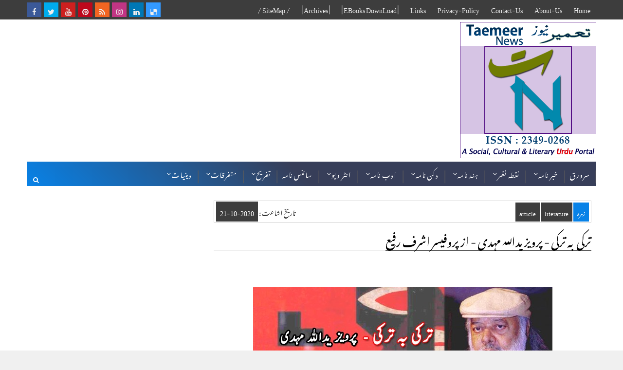

--- FILE ---
content_type: text/html; charset=utf-8
request_url: https://www.google.com/recaptcha/api2/aframe
body_size: 182
content:
<!DOCTYPE HTML><html><head><meta http-equiv="content-type" content="text/html; charset=UTF-8"></head><body><script nonce="ataXfgzKroUsEQ03k_VEvA">/** Anti-fraud and anti-abuse applications only. See google.com/recaptcha */ try{var clients={'sodar':'https://pagead2.googlesyndication.com/pagead/sodar?'};window.addEventListener("message",function(a){try{if(a.source===window.parent){var b=JSON.parse(a.data);var c=clients[b['id']];if(c){var d=document.createElement('img');d.src=c+b['params']+'&rc='+(localStorage.getItem("rc::a")?sessionStorage.getItem("rc::b"):"");window.document.body.appendChild(d);sessionStorage.setItem("rc::e",parseInt(sessionStorage.getItem("rc::e")||0)+1);localStorage.setItem("rc::h",'1769416271843');}}}catch(b){}});window.parent.postMessage("_grecaptcha_ready", "*");}catch(b){}</script></body></html>

--- FILE ---
content_type: text/javascript; charset=UTF-8
request_url: https://www.taemeernews.com/feeds/posts/default/-/short-story?alt=json-in-script&max-results=5&callback=jQuery1110030133577684506574_1769416264547&_=1769416264548
body_size: 31669
content:
// API callback
jQuery1110030133577684506574_1769416264547({"version":"1.0","encoding":"UTF-8","feed":{"xmlns":"http://www.w3.org/2005/Atom","xmlns$openSearch":"http://a9.com/-/spec/opensearchrss/1.0/","xmlns$blogger":"http://schemas.google.com/blogger/2008","xmlns$georss":"http://www.georss.org/georss","xmlns$gd":"http://schemas.google.com/g/2005","xmlns$thr":"http://purl.org/syndication/thread/1.0","id":{"$t":"tag:blogger.com,1999:blog-5839411065975902337"},"updated":{"$t":"2026-01-26T00:57:55.573+05:30"},"category":[{"term":"india"},{"term":"south-india"},{"term":"north-india"},{"term":"world"},{"term":"east-west-india"},{"term":"sub-continent"},{"term":"arab-muslim"},{"term":"article"},{"term":"column-analysis"},{"term":"literature"},{"term":"book-review"},{"term":"download"},{"term":"old-city-news"},{"term":"religion"},{"term":"politics"},{"term":"arts-entertainment"},{"term":"news"},{"term":"society-culture"},{"term":"bollywood"},{"term":"novel"},{"term":"india-history-culture"},{"term":"humor"},{"term":"deccan-history"},{"term":"indian-muslims"},{"term":"report-reportaz"},{"term":"press-note"},{"term":"Sports"},{"term":"urdu"},{"term":"journalism"},{"term":"short-story"},{"term":"ramadhan"},{"term":"kids"},{"term":"interview"},{"term":"science-technology"},{"term":"light-essay"},{"term":"atiqshah-katha"},{"term":"poetry"},{"term":"songs"},{"term":"married-life"},{"term":"ibnul-waqt"},{"term":"ibne-safi"},{"term":"india-elections"},{"term":"fallofhyderabad"},{"term":"photos"},{"term":"urdu-essay-contest"},{"term":"khofnakjazira"},{"term":"ekbot"},{"term":"women"},{"term":"smn"},{"term":"urdu-classics"},{"term":"kaali-dunya"},{"term":"debate"},{"term":"jins-geography"},{"term":"dawood-ashraf"},{"term":"english-news"},{"term":"nizam-hyderabad"},{"term":"rewards-202212"},{"term":"cartoon"},{"term":"rewards-202211"},{"term":"rmd"},{"term":"rewards-202204-ramzan"},{"term":"rewards-202305"},{"term":"tasurat-deccan"},{"term":"education"},{"term":"esbaat"},{"term":"mushfiq-khwaja"},{"term":"neeli-dunya"},{"term":"rewards-202202"},{"term":"rewards-202206"},{"term":"paudey-reportage"},{"term":"rewards-202303"},{"term":"Health"},{"term":"novel-thankyou-corona"},{"term":"rewards-202208"},{"term":"rewards-202203"},{"term":"shama"},{"term":"rewards-202201"},{"term":"rewards-202204"},{"term":"rewards-202301"},{"term":"rewards-202304"},{"term":"rewards-202205"},{"term":"rewards-202207"},{"term":"rewards-202209"},{"term":"sundarlal-report"},{"term":"CWC2015"},{"term":"hajj-qurbani"},{"term":"rewards-202210"},{"term":"hajj-ka-safar"},{"term":"khilauna"},{"term":"miscellaneous"},{"term":"mujrim"}],"title":{"type":"text","$t":"Taemeer News | A Social Cultural \u0026amp; Literary Urdu Portal | Taemeernews.com"},"subtitle":{"type":"html","$t":"an effort to build positive thinking and society"},"link":[{"rel":"http://schemas.google.com/g/2005#feed","type":"application/atom+xml","href":"https:\/\/www.taemeernews.com\/feeds\/posts\/default"},{"rel":"self","type":"application/atom+xml","href":"https:\/\/www.blogger.com\/feeds\/5839411065975902337\/posts\/default\/-\/short-story?alt=json-in-script\u0026max-results=5"},{"rel":"alternate","type":"text/html","href":"https:\/\/www.taemeernews.com\/search\/label\/short-story"},{"rel":"hub","href":"http://pubsubhubbub.appspot.com/"},{"rel":"next","type":"application/atom+xml","href":"https:\/\/www.blogger.com\/feeds\/5839411065975902337\/posts\/default\/-\/short-story\/-\/short-story?alt=json-in-script\u0026start-index=6\u0026max-results=5"}],"author":[{"name":{"$t":"Unknown"},"email":{"$t":"noreply@blogger.com"},"gd$image":{"rel":"http://schemas.google.com/g/2005#thumbnail","width":"16","height":"16","src":"https:\/\/img1.blogblog.com\/img\/b16-rounded.gif"}}],"generator":{"version":"7.00","uri":"http://www.blogger.com","$t":"Blogger"},"openSearch$totalResults":{"$t":"88"},"openSearch$startIndex":{"$t":"1"},"openSearch$itemsPerPage":{"$t":"5"},"entry":[{"id":{"$t":"tag:blogger.com,1999:blog-5839411065975902337.post-100570055556796441"},"published":{"$t":"2024-03-31T00:45:00.004+05:30"},"updated":{"$t":"2024-03-31T00:47:20.508+05:30"},"category":[{"scheme":"http://www.blogger.com/atom/ns#","term":"short-story"}],"title":{"type":"text","$t":"تاروں کی آخری منزل - افسانہ از تبسم فاطمہ"},"content":{"type":"html","$t":"\u003Cdiv class=\"separator\" style=\"clear: both;\"\u003E\u003Ca href=\"https:\/\/blogger.googleusercontent.com\/img\/b\/R29vZ2xl\/AVvXsEhRB-zO737AuWyxNdWfWKHWXVnBY0PGbFTOSks8f-Whb_xvSlEPGupGFvwqYCasdVNEqmqvF83c85oO8BaFu_sEQrpTbMKyK8HNn3PQFZKCXRDI5KVO3zd67J65JKpZXyGE25a7OXyNQPikcuf-QVj7ArlWAH1a_LVCdNCPT_Og84HBFTLASpZ3KR02OOg\/s1600\/taaron-ki-aakhri-manzil-short-story-by-tabassum-fatima.jpg\" style=\"display: block; padding: 1em 0; text-align: center; \"\u003E\u003Cimg alt=\"taaron-ki-aakhri-manzil-short-story-by-tabassum-fatima\" border=\"0\" data-original-height=\"325\" data-original-width=\"625\" src=\"https:\/\/blogger.googleusercontent.com\/img\/b\/R29vZ2xl\/AVvXsEhRB-zO737AuWyxNdWfWKHWXVnBY0PGbFTOSks8f-Whb_xvSlEPGupGFvwqYCasdVNEqmqvF83c85oO8BaFu_sEQrpTbMKyK8HNn3PQFZKCXRDI5KVO3zd67J65JKpZXyGE25a7OXyNQPikcuf-QVj7ArlWAH1a_LVCdNCPT_Og84HBFTLASpZ3KR02OOg\/s1600\/taaron-ki-aakhri-manzil-short-story-by-tabassum-fatima.jpg\"\/\u003E\u003C\/a\u003E\u003C\/div\u003E\n\n\u003Cdiv class=\"newsmetadata\"\u003E\u003Cspan class=\"nmd-area\"\u003Eافسانہ \u003C\/span\u003E\u003Cspan class=\"nmd-agency\"\u003Eتبسم فاطمہ \u003C\/span\u003E\u003C\/div\u003E\n\n\u003Cp\u003E\nمیں ایک بار پھر سے غائب تھی۔\n\u003Cbr \/\u003E\nہمیشہ کی طرح صبح ہوتے ہی میں اپنے ضروری کاموں سے فارغ ہو کر اپنے کمرے میں آئی اور آئینہ کے سامنے کھڑی ہوئی تو آئینہ میں کوئی تھا ہی نہیں۔ ممکن ہے آپ اسے میرا وہم سمجھیں مگر آئینہ کی دنیا ویران تھی۔ شدت جذبات سے میں نے آنکھیں بند کر لیں۔ دوبارہ آنکھیں کھولیں تو آئینہ میں مجھے میرا ہی عکس ہلتا ڈلتا ہوا نظر آیا۔\n\u003Cbr \/\u003E\nکیا یہ میں ہوں۔۔۔۔۔؟\n\u003Cbr \/\u003E\nچہرے کی شادابی غائب تھی۔ خوبصورت لباس کی جگہ ایک جھولتا ہوا لباس میرے جسم پر ڈول رہا تھا۔ میں نے آنکھیں مل کر ایک بار پھر آئینہ کو دیکھا۔ آئینہ سے شام کے قہقہے بلند ہو رہے تھے۔\n\u003Cbr \/\u003E\n'روبی۔ اب عمر ہو رہی ہے تمہاری۔۔۔'\n\u003Cbr \/\u003E\nمیں ایک لمحے کے لیے چیخ پڑی تھی۔ 'شام۔ تم عمر کو کب سے ماننے لگے ؟'\n\u003Cbr \/\u003E\n'میں نہیں مانتا۔' شام کے قہقہے غائب تھے۔\n\u003Cbr \/\u003E\n'مگر عمر ہوتی ہے روبی۔ اور ایک دن عمر کے احساس کو قبول کرنا ہوتا ہے۔ ایک دن عمر کے پرندوں کے چہروں پر بھی جھریاں چھا جاتی ہیں۔ ایک دن پرندے اس شان سے نہیں اڑ پاتے جیسے اڑان سیکھنے کے فوراً بعد اڑتے پھرتے ہوں۔ ایک دن ٹھہری ہوئی ندی کی طرح عمر ٹھہر جاتی ہے۔'\n\u003Cbr \/\u003E\nمیں اچانک چونک گئی تھی۔ ساحل مجھے آواز دے رہا تھا۔ آپ ساحل کو نہیں جانتے۔ ساحل میرا بیٹا۔۔ میرا پیارا بیٹا۔۔ دیکھتے ہی دیکھتے سترہ سال کے جوان لڑکے میں تبدیل ہو کر میرے سامنے آتا ہے تو ایک بار پلکیں جھپکانا بھول جاتی ہوں۔\n\u003Cbr \/\u003E\nہونٹوں پر درود کی صدا ہوتی ہے کہ اللہ میرے بچے کو ہمیشہ نظر بد سے محفوظ رکھنا۔ پھر مسکرا کر اس کی طرف دیکھتی۔۔۔ جیسے سب کچھ ابھی ابھی گزرا ہو۔\n\u003Cbr \/\u003E\nابھی تو چھوٹا تھا ساحل۔۔۔۔۔ ننھا منا سا۔ اس کی انگلیوں سے کھیلتا ہوا۔ اس کے پاؤں سے چلتا ہوا۔۔ یہ بچے بھی کتنی جلد بڑے ہو جاتے ہیں۔ دیکھتے ہی دیکھتے۔ پتہ بھی نہ چلا اور ساحل کے پر لگ گئے۔۔۔\n\u003Cbr \/\u003E\nمیں چونک گئی تھی۔ ساحل آواز دے رہا تھا۔\n\u003Cbr \/\u003E\n'کہاں ہو ممی۔۔۔'\n\u003Cbr \/\u003E\nتلاش کرتا ہوا اچانک وہ کمرے میں آ گیا تھا۔\n\u003Cbr \/\u003E\n'لو تم یہاں ہو۔ میں کہاں کہاں نہیں تلاش کر رہا تھا۔ اف ممی۔ صبح صبح تو اتنی بزرگ مت بن جایا کرو۔۔۔۔۔'\n\u003Cbr \/\u003E\n'شی۔۔۔ بزرگ۔۔۔ آپ کو بتاتی ہوں۔'\n\u003Cbr \/\u003E\nساحل اردو بالکل نہیں جانتا۔ کوشش کی کہ مولوی رکھ لوں مگر ساحل اردو نہیں سیکھ سکا۔ ہاں شام کے منہ سے اردو کے الفاظ سن کر انہیں دہرانا نہیں بھولتا۔ ایک بار شام نے ڈنر کرتے ہوئے کہا تھا۔۔۔\n\u003Cbr \/\u003E\nہم اب بزرگ ہو گئے ہیں۔'\n\u003Cbr \/\u003E\nساحل نے چونک کر پوچھا تھا۔ 'بزرگ۔۔۔؟'\n\u003Cbr \/\u003E\n'اولڈ پرسن' شام نے سمجھایا تھا۔ اس دن سے ساحل ہمیشہ اسے چھیڑتا ہے: 'ممی۔۔۔ تم بزرگ ہو گئی ہو ۔۔۔'\n\u003Cbr \/\u003E\nچہرے پر ایک ہلکی سی ہنسی نمودار ہوئی۔ لیکن فوراً ہی یہ ہنسی غائب بھی ہو گئی۔ پلٹ کر ساحل کو دیکھا۔\n\u003Cbr \/\u003E\n'کیا بات ہے؟'\n\u003Cbr \/\u003E\n'مجھے اسکول کے لیے دیر ہو رہی ہے۔'\n\u003Cbr \/\u003E\n'پیسے چاہئیں۔'\n\u003Cbr \/\u003E\n'ہاں'۔\n\u003Cbr \/\u003E\n'کتنے پیسے چاہئیں؟'\n\u003Cbr \/\u003E\n'ممی پوچھا مت کرو'۔ ساحل کے چہرے پر ناگواری بھرا احساس تھا۔ \n\u003Cbr \/\u003E\n'اور ہاں کل پیرنٹس میٹنگ ہے۔ وہ ہنس رہا تھا۔ \n\u003Cbr \/\u003E\n'ساتھ چلو گی۔ مگر پلیز ، بزرگ بن کر مت جانا۔۔۔۔۔'\n\u003Cbr \/\u003E\nساحل پیسے لے کر جا چکا ہے۔ وہ سیڑھیوں سے اتر کر نیچے آئی تو شام باہر نکلنے کی تیاریوں میں تھے۔ شام اسے دیکھتے ہی سنجیدہ ہو گئے۔ وہ شام کے ساتھ چلتی ہوئی ڈرائنگ روم میں آ کر بیٹھ گئی۔\n\u003Cbr \/\u003E\nشام کے چہرے پر گہرے بادل چھائے تھے۔ وہ مسلسل ایک ٹک شام کے چہرے کے اتار چڑھاؤ کا جائزہ لے رہی تھی۔ شام نے گلے کو کھنکھارا پھر اس کی طرف دیکھا:\n\u003Cbr \/\u003E\n'کچھ کہنا تھا رو بی تم سے۔۔۔'\n\u003Cbr \/\u003E\n'ہاں بولونا۔۔۔۔۔'\n\u003Cbr \/\u003E\n'وہ اپنے مجید بھائی۔۔۔'\n\u003Cbr \/\u003E\n'مجید بھائی۔۔۔؟' میں چونک کر شام کا چہرہ دیکھ رہی تھی۔\n\u003C\/p\u003E\u003Cbr \/\u003E\n\u003Cp\u003E\nمجید بھائی کو آپ نہیں جانتے۔ لیکن میں آپ کو بتاتی ہوں، یہ دنیا کبھی اچھے لوگوں سے خالی نہیں رہی۔ شاید اسی لیے آج بھی یہ دنیا حسین ہے۔ کبھی کبھی سوچتی ہوں، خدا کی بنائی ہوئی کائنات میں کوئی برا کیسے ہو سکتا ہے۔ اس لیے میں جرم، گناہ جیسے الفاظ نہیں جانتی۔ میری لغات میں بے وفا، بد چلن جیسے الفاظ ہیں ہی نہیں۔ اور شاید شام کا بھی یہی رخ ہے۔ شام بھی کبھی کسی کے بارے میں برا نہیں سوچتے۔ ہم دونوں کے مزاج میں بھی یکسانیت تھی۔ شاید اسی لیے ہمارا ملنا بھی ہوا کہ ہم دونوں ایک ہی طرح سے سوچتے تھے۔ ان دنوں شام ٹی وی کے لیے چھوٹے چھوٹے پروگرام بنایا کرتے تھے۔ میں زندگی میں آئی تو میں نے بھی شام کا ساتھ دینا شروع کیا۔ ساحل زندگی میں آیا تو جیسے کا ئنات روشن ہو گئی۔ یہ وہ وقت تھا، جب ہم آسمان پر اڑتے ہوئے پرندے تھے۔ ہمارے پاس پروگرام کے ڈھیر تھے۔ پھر جیسے زندگی خوشیوں کے نئے نئے باب لکھنے لگی۔ اپنا گھر ، اچھی سی گاڑی اور خوشیوں کے، حاتم طائی کی کہانیوں کی طرح سات دروازے۔۔ ہر دروازے پر ایک نئی روشنی۔۔۔ تب یہ سوچ بھی نہیں سکتی تھی کہ خوشیوں کے رنگ بہت جلد اتر جاتے ہیں۔\n\u003Cbr \/\u003E\nہم شاید وقت سے زیادہ تیز بھاگنے میں یقین کر رہے تھے۔ اور اچانک ٹی وی کی دنیا میں نئے لوگوں کی آمد نے ہمارے لیے پروگرامس کے دروازے محدود کر دیئے۔ یہ وہ لوگ تھے جن کی اڑان ہم سے بھی کہیں زیادہ تیز تھی۔ وہ سب کچھ کر سکتے تھے۔ ایک پروگرام کو پانے کے لیے وہ کسی بھی حد تک جا سکتے تھے۔ رشوت سے لڑکی تک۔۔۔ اور اس دن پہلی بار شام کا سہما ہوا چہرہ دیکھا تھا میں نے۔۔۔ شام غصے میں چیخ رہے تھے۔\n\u003Cbr \/\u003E\n'اب زندگی مشکل ہو گئی ہے روبی، جو دوسرے کر رہے ہیں وہ ہم نہیں کر سکتے۔'\n\u003Cbr \/\u003E\n'جانتی ہوں۔'\n\u003Cbr \/\u003E\n'وہ دور بدل گیا۔ نئے لوگوں نے اس میڈیا کو ایک پب ، ایک ویشیا خانے میں تبدیل کر دیا ہے۔'\n\u003Cbr \/\u003E\n\"شام۔۔۔\" میں شام سے زیادہ زور سے چیخی تھی۔\n\u003Cbr \/\u003E\n'ہم دلال نہیں بن سکتے روبی۔ پروگرام ملے یا مت ملے۔ لیکن ایک تہذیب سے نکل کر دلدل میں داخل ہونے کے لیے سوچ بھی نہیں سکتے'۔\n\u003C\/p\u003E\u003Cbr \/\u003E\n\u003Cp\u003E\nاور یہی وہ وقت تھا جب ایک پروگرام کے سلسلے میں مجید بھائی سے پہلی ملاقات ہوئی تھی۔ لمبا قد۔ سر پر چھوٹے چھوٹے بال، کرتا پائجامہ۔۔۔ ان کا اس دنیا میں کوئی نہ تھا۔ پھر آہستہ آہستہ ان کے بارے میں معلومات کے ذخیرے بڑھنے لگے۔ جیسے معلوم ہوا، ان کے کئی فلیٹ ہیں۔ جیسے یہ بھی معلوم ہوا کہ بیک وقت وہ مذہبی بھی ہیں اور ترقی پسند بھی۔ مجید بھائی اپنے آپ کو کبھی ظاہر نہیں کرتے تھے۔ وہ سراپا محبت تھے۔ وہ خود کو کبھی مکمل طور پر کھولنے میں یقین نہیں رکھتے تھے۔ اکثر و بیشتر وہ گھر آ جاتے اور جب جاتے تو ان کی گرانقدر باتیں دیر تک ذہن میں ہلچل مچائے رہتیں۔\n\u003Cbr \/\u003E\nجب آپ ٹوٹتے ہیں تو کتنا کچھ بدل جاتا ہے۔ پروگرامس میں کمی آنے کی\n\u003Cbr \/\u003E\nوجہ سے ساحل کے چہرے پر بغاوت کے عکس ابھر رہے تھے۔ اور ادھر دوسری طرف خوشیوں کی جگہ گھر میں بیماریوں کا بسیرا ہو رہا تھا۔ اور ادھر وقت نے ایسی کروٹ لی کہ مجید بھائی سے شام کو کچھ روپے لینے پڑے۔ مگر یہ مجید بھائی ہی تھے کہ کبھی انہوں نے پیسوں کا تقاضہ نہیں کیا۔ شام اکثر رات کی تنہائی میں کہا کرتے:\n\u003Cbr \/\u003E\n'روبی دو سال سے زیادہ ہو گئے۔ مجید بھائی کی محبت کہ وہ پیسوں کے بارے میں نہیں پوچھتے۔ مگر۔۔۔'\n\u003Cbr \/\u003E\nمیں شام کو سمجھاتی: 'کوئی بات نہیں۔ یہ پروگرام ہوگا نا۔۔۔ پھر جو پیسے آئیں گے، وہ مجید بھائی کو دے دیئے جائیں گے۔'\n\u003C\/p\u003E\u003Cbr \/\u003E\n\u003Cp\u003E\nمیں پرانی کہانی کی سرنگ سے لوٹ آئی تھی۔ مجید بھائی میری ہی کالونی میں رہتے تھے۔ میں نے چونک کر پوچھا۔\n\u003Cbr \/\u003E\n'کیا ہوا مجید بھائی کو۔۔۔؟'\n\u003Cbr \/\u003E\n'کل رات ان کے پاس گیا تھا۔'\n\u003Cbr \/\u003E\n'ہاں پھر ؟'\n\u003Cbr \/\u003E\n'انہوں نے بتایا نہیں لیکن مجھے ڈر ہے کہ۔۔۔'\n\u003Cbr \/\u003E\n'ڈر ۔۔۔؟'\n\u003Cbr \/\u003E\n'شاید انہیں کینسر ہے۔'\n\u003C\/p\u003E\u003Cbr \/\u003E\n\u003Cp\u003E\nمیں زور سے اچھلی تھی۔۔۔\n\u003Cbr \/\u003E\n'تمہیں یاد ہے روبی ابھی دو مہینے پہلے وہ آئے تھے۔ صرف دو مہینے پہلے۔۔۔ ایک لمحہ۔۔۔ ایک لمحہ۔۔۔ یہاں اس دنیا میں انسان کو بزرگ کر دیتا ہے۔ صرف ایک لمحہ۔ کل رات مجید بھائی کو دیکھ کر ایسا ہی لگا۔ دو مہینے پہلے تک وہ جوانوں سے کہیں زیادہ جوان دکھتے تھے۔ مگر کل رات انہیں دیکھ کر یقین نہیں آیا کہ یہ وہی مجید بھائی ہیں۔۔۔۔۔۔'\n\u003Cbr \/\u003E\n'انہوں نے پیسوں کے لیے کچھ کہا کیا ؟'\n\u003Cbr \/\u003E\n'نہیں۔۔۔'\n\u003Cbr \/\u003E\nشام کی آواز ابھی بھی بھیگی ہوئی تھی۔ \n\u003Cbr \/\u003E\n'اب ڈر جاتا ہوں روبی۔ بس ایک لمحے میں تارے ڈوب جاتے ہیں۔ ایک لمحے میں پرندہ پھر۔۔۔ پھر۔۔۔ پھر۔۔۔ سے موت کے کنویں میں اتر جاتا ہے۔ شاید مجید بھائی کو دیکھ کر ڈر گیا ہوں۔۔۔'\n\u003Cbr \/\u003E\nشام گاڑی لے کر جا چکے ہیں۔۔۔ لیکن شام کی آواز گونج رہی ہے۔ مسلسل کانوں کے پاس نقارے بج رہے ہیں۔ ایک لمحہ۔۔۔ ایک لمحہ۔۔۔ فلک کے دشت پر تاروں کی آخری منزل۔۔ ایک لمحے میں منزل کی ڈگر گم ہو جاتی ہے۔ جیسے میں آئینہ کے سامنے کھڑی تھی اور غائب تھی۔۔\n\u003C\/p\u003E\u003Cbr \/\u003E\n\u003Cp\u003E\nمیرے بدن میں جھرجھری کی پیدا ہوئی۔۔۔ کانوں میں ساحل کی آواز اتر رہی تھی۔ \n\u003Cbr \/\u003E\n'ممی تم بزرگ ہوگئی ہو۔۔۔'\n\u003Cbr \/\u003E\nمیں تھم سی گئی ہوں۔ جیسے جسم میں خون کی گردش رک گئی ہو۔ میں خود کو سنبھالتی ہوئی سیڑھیوں سے اوپر کی منزل طے کرتی ہوں۔ یہ میرا کمرہ ہے۔ میرا بیڈ روم۔۔۔ میں ایک بار پھر بیڈ روم میں آئینہ کے سامنے کھڑی ہوں۔۔۔۔۔۔۔\n\u003Cbr \/\u003E\nآئینہ میں ایک تھرتھراتا ہوا عکس ہے۔۔۔\n\u003Cbr \/\u003E\nاور آپ میرا یقین کیجئے وہ تھرتھراتا ہوا عکس جیسے ایک سکنڈ میں ہلتا ہوا آئینہ سے غائب تھا۔ میں سامنے کھڑی تھی۔\n\u003Cbr \/\u003E\nمگر آئینہ کا سناٹا میرا مذاق اڑا رہا تھا۔\n\u003C\/p\u003E\n\n\n\n\n\u003Cdiv style=\"text-align:left;\"\u003E***\u003Cbr \/\u003E\nماخوذ از مجموعہ: تاروں کی آخری منزل (افسانے) ، سنِ اشاعت: 2012ء\n\u003Cbr \/\u003E\n\u003C\/div\u003E\u003Cbr \/\u003E\n\n\u003Cdiv class=\"tn-snippet\"\u003ETaaron ki aakhri manzil, short-story by: Tabassum Fatima\u003Cbr \/\u003E\n\u003C\/div\u003E"},"link":[{"rel":"replies","type":"application/atom+xml","href":"https:\/\/www.taemeernews.com\/feeds\/100570055556796441\/comments\/default","title":"تبصرے شائع کریں"},{"rel":"replies","type":"text/html","href":"https:\/\/www.taemeernews.com\/2024\/03\/taaron-ki-aakhri-manzil-short-story-by-tabassum-fatima.html#comment-form","title":"0 تبصرے"},{"rel":"edit","type":"application/atom+xml","href":"https:\/\/www.blogger.com\/feeds\/5839411065975902337\/posts\/default\/100570055556796441"},{"rel":"self","type":"application/atom+xml","href":"https:\/\/www.blogger.com\/feeds\/5839411065975902337\/posts\/default\/100570055556796441"},{"rel":"alternate","type":"text/html","href":"https:\/\/www.taemeernews.com\/2024\/03\/taaron-ki-aakhri-manzil-short-story-by-tabassum-fatima.html","title":"تاروں کی آخری منزل - افسانہ از تبسم فاطمہ"}],"author":[{"name":{"$t":"TaemeerNews"},"uri":{"$t":"http:\/\/www.blogger.com\/profile\/01832155146494375622"},"email":{"$t":"noreply@blogger.com"},"gd$image":{"rel":"http://schemas.google.com/g/2005#thumbnail","width":"16","height":"16","src":"https:\/\/img1.blogblog.com\/img\/b16-rounded.gif"}}],"media$thumbnail":{"xmlns$media":"http://search.yahoo.com/mrss/","url":"https:\/\/blogger.googleusercontent.com\/img\/b\/R29vZ2xl\/AVvXsEhRB-zO737AuWyxNdWfWKHWXVnBY0PGbFTOSks8f-Whb_xvSlEPGupGFvwqYCasdVNEqmqvF83c85oO8BaFu_sEQrpTbMKyK8HNn3PQFZKCXRDI5KVO3zd67J65JKpZXyGE25a7OXyNQPikcuf-QVj7ArlWAH1a_LVCdNCPT_Og84HBFTLASpZ3KR02OOg\/s72-c\/taaron-ki-aakhri-manzil-short-story-by-tabassum-fatima.jpg","height":"72","width":"72"},"thr$total":{"$t":"0"}},{"id":{"$t":"tag:blogger.com,1999:blog-5839411065975902337.post-6100067989187470579"},"published":{"$t":"2023-06-12T23:59:00.007+05:30"},"updated":{"$t":"2023-06-13T00:13:43.108+05:30"},"category":[{"scheme":"http://www.blogger.com/atom/ns#","term":"short-story"}],"title":{"type":"text","$t":"روشنی کی کرن - افسانہ از عاشق بٹالوی"},"content":{"type":"html","$t":"\u003Cdiv class=\"separator\" style=\"clear: both;\"\u003E\u003Ca href=\"https:\/\/blogger.googleusercontent.com\/img\/b\/R29vZ2xl\/AVvXsEj1ZP9bdxlPwETfpN1TRk08DsEsxafliJ0CN-UZS9HaUg5fBeTp547jVA9pkRJ-P7sdWctRQ1yZQ0O-dnUaFKP0SqqBKIw5igbSFSyWgDWHAe5iejH7dJWIpfyg-DrDlKq-ZOuK9X9kFeIgwIZ8CsWEMKmEb0Nx8Dy0tetkuwQ2OolVu3hEL0iOEUdR\/s1600\/raushni-ki-kiran-short-story.jpg\" style=\"display: block; padding: 1em 0; text-align: center; \"\u003E\u003Cimg alt=\"raushni-ki-kiran-short-story\" border=\"0\" data-original-height=\"325\" data-original-width=\"621\" src=\"https:\/\/blogger.googleusercontent.com\/img\/b\/R29vZ2xl\/AVvXsEj1ZP9bdxlPwETfpN1TRk08DsEsxafliJ0CN-UZS9HaUg5fBeTp547jVA9pkRJ-P7sdWctRQ1yZQ0O-dnUaFKP0SqqBKIw5igbSFSyWgDWHAe5iejH7dJWIpfyg-DrDlKq-ZOuK9X9kFeIgwIZ8CsWEMKmEb0Nx8Dy0tetkuwQ2OolVu3hEL0iOEUdR\/s1600\/raushni-ki-kiran-short-story.jpg\"\/\u003E\u003C\/a\u003E\u003C\/div\u003E\n\u003Cdiv class=\"newsmetadata\"\u003E\u003Cspan class=\"nmd-area\"\u003Eافسانہ \u003C\/span\u003E\u003Cspan class=\"nmd-agency\"\u003Eعاشق حسین بٹالوی \u003C\/span\u003E\u003C\/div\u003E\n\n\n\u003Cp\u003E\nسعید شام کے وقت شملہ کی مال پر کھڑا حسرت بھری نظروں سےے دیکھ رہا تھا۔ کشمیر سے لے کر مدراس کا تمول اور حسن اپنی پوری شانِ خود آرائئی کے ساتھ سامنے سڑک پر متحرک تھا۔ بنے ٹھنے، بانکی وضع کے نوجوان اور خوبصورت ، جامہ زیب عورتیں خراماں خراماں چلی جارہی تھیں۔ ہوا میں قہقہوں کا لوچ اور خوشبو کی مہک رچی ہوئی تھی۔ انگریزی طرز کی دکانیں، جن میں ہزاروں لاکھوں کا ولایتی مال بھرا پڑا تھا۔ اس سلیقے سےسجائی گئی تھیں کہ راستہ چلنے والوں کی توجہ خواہ مخواہ ان کی طرف مبذول ہوجاتی تھی۔ آہستہ آہستہ اندھیرا چھانے لگا اور بجلی کی روشنی نے اس رونق کو اور بھی چار چاند لگادئیے۔ \n\u003Cbr \/\u003E\nسعید سوچ رہا تھا کہ شملہ کا یہ منظر دیکھ لینے کے بعد کوئی شخص کیوں کر باور کرسکتا ہے کہ ہندوستان کی آبادی کا نصف سے زیادہ حصہ فاقہ کشی کی زندگی بسر کررہا ہے۔ اس ملک کے کروڑوں باشندے تن ڈھانکنے کو چند گز کپڑے اور پیٹ بھرنے کو روٹی کے چند ٹکڑوں سے محروم ہیں۔ اور اس خطۂ ارض پر بسنے والے بے شمار انسان محض افلاس کے ہاتھوں قبل از وقت موت کی نذر ہورہے ہیں۔ سعید نے سوچا کہ اگر یکایک کسی طلسمی طاقت سے مال کے پہلو بہ پہلو ہندوستان کی ان درماندہ ، مفلوک الحال اور خستہ و نیم جان بستیوں کا نقشہ بھی سامنے آجائے تو یہ عشرت پسند اور نازک مزاج لوگ جو سات ہزار فٹ کی بلندی پر رہنے کے باوجود بے چین راتیں بسر کرتے ہیں۔ ان آبادیوں کو دیکھ کر کیا کہیں گے جہاں عورتیں پھٹے ہوئے چیتھڑوں میں جسم چھپائے، تپتی ہوئی دوپہر میں پتھر اٹھا اٹھا کر مزدوری کرتی ہیں اور ننھے ننھے شیر خوار بچے پاس زمین پر پڑے دودھ کے ل ئے بلبلاتے ہیں۔ جہاں قحط زدہ ، فاقہ کش اور مجبور و لاچار مزدوروں کی برہنہ پشت پر اس لئے کوڑے برستے ہیں کہ انہوں نے کسی جاگیر دار کے کارندے سے کام کی اجرت طلب کی تھی سعید نے دیکھا کہ چند عورتیں حریر ودیبا میں ملبوس، چہروں کو غازہ و گلگونہ سے رشکِ آفتاب بنائے اور بالوں کو حد درجہ احتیاط سے سنوارےآرہی ہیں۔ ان عورتوں کی تعداد میں لمحہ بہ لمحہ اضافہ ہونے لگا۔ بیش قیمت اور مرصع ساڑہیاں ان کے جسموں پر عش پیچاںں کی بیل کی طرح چمٹی ہوئی تھیں۔ خوشبوؤں میں بسے ہوئے بال گھنٹوں کی محنت سے آراستہ کئے گئے تھے اور قدم قدم پر ان کے جسموں کی لچک سے یہ معلوم ہوتا تھا کہ یہ حسن و نزاکت کے مجسمے ابھی ہوا میں تحلیل ہوجائیں گے۔ خود اعتمادی کی رنگ میں مسکراتی، دزدیدہ نگاہوں سے گردوپیش کی ہرچیز کاجائزہ لیتی اور اپنے پیچھے ہوا میں عطر کی خوشبو کی ایک لہر پیدا کرتی یہ نورولطافت کے خمیر سے بنی ہوئی پتلیاں انگریزی دکانوں میں جو بجلی کے قمقموں سے جگمگارہی تھیں داخل ہونا شروع ہوئیں روپیہ پانی کی طرح بہنے لگا۔ شب و روز کی محنت سے پیدا کی ہوئی دولت سے ، جس میں ہزاروں غریبوں کے خون کی آمیزش تھی۔ آرائش اور سنگار کا سامان خریداجارہا تھا۔\n\u003C\/p\u003E\u003Cbr \/\u003E\n\u003Cp\u003E\nسعید نے سوچا کہ اگر ان چہروں سے غازے کی آب و تاب ، آنکھوں سے سرمے کا دنبالہ، ہونٹوں سے سرخی کی جلا اور ابروؤں سے کاجل کی شوخی چھین لی جائے تو کیا یہ چہرے اتنے ہی حسین قاتل رہیں گے۔ اگر یہ دبلے پتلے جسم جو شاخِ گل کی طرح ہوا کے ہر جھونکے سے لچک لچک جاتے ہیں ان زرنگار ساڑھیوں سے محروم ہوجائیں تو کیا یہ قد اتنے ہی رعنا، یہ رفتار اتنی ہی حشر انگیز اور یہ اندازاتنے ہی ہوش ربا ہوں گے۔ بے اختیار اس کی نظریں اپنے آپ پر پڑ گئیں۔وہ موٹے کھدر کا پاجامہ اور کرتہ پہنے ہوئے تتھا۔ پاؤں میں معمولی سا چپل اور سر پر کھدر کی کشتی نما ٹوپی تھی۔ وہ ابھی تین مہینے ہوئے دو سال کی قید کاٹ کر جیل سے رہا ہوا تھا۔ ترکِ موالات کی سیاسی تحریک میں اس نے بہت سر گرمی سے حصہ لیا تھا۔ قانون کی تعلیم ختم کرنے کے بعد اس نے وکالت کے پیشے میں قدم رکھا ہی تھا کہ ترک موالات کا ہنگامہ شروع ہوگیا اور عدالتوں کے مقاطعہ کی تلقین ہونے لگی۔ سعید خود آتشیں جذبات کا مالک نوجوان تھا۔ چنانچہ مستقبل کی طرف سے آنکھیں بند کرکے وہ بے دریغ سیاست کے خارزار میں کود پڑا۔ وہ اس رو میں بہتا چلا گیا۔ تقریر و تحریر پر اسے قابل تحسین عبور تھا لیکن نو عمری کی وجہ سے وہ احتیاط اور دور اندیشی نہ تھی جو صرف پختہ سالی سے پیدا ہوتی ہے۔ چنانچہ اپنی انقلاب انگیز اور خلاف آئین تقریروں کی بناپر وہ جلد ہی گرفتار ہوکر سزا یاب ہوگیا۔\n\u003C\/p\u003E\u003Cbr \/\u003E\n\u003Cp\u003E\n طالب علمی کے زمانے میں بھی سعید اپنی افتاد مزاج کے اعتبار سے دلچسپ اور متضاد عناصر کا مجموعہ تھا۔ قومی جوش تو ہر وقت اس کے دل میں موجزن رہتا تھا۔ لیکن ساتھ ہی وہ شاعرانہ دل و دماغ کا مالک اور ایک حقیقی صناع کی طرح خوبصورت چیزیں وضع کرنے اور ان سے حظ اٹھانے کا شوقین بھی تھا۔ انہی دنوں میں اس کی ملاقات ایک لڑکی سے ہوئی جو اس کے بہت دور کے قرابت داروں میں سے تھی۔ اس کا نام زبیدہ تھا۔ زبیدہ بی اے میں پڑھتی تھی اور اس کے باپ نے جو سرکاری ملازمت کی وجہ سے تقریباً تمام عمر گھر سے باہر رہا تھا اب پنشن لینے کے بعد وطن میں بودوباش اختیار کرلی تھی۔ زبیدہ کی شکل و صورت میں دلکشی اور عادات و اطوار میں شائستگی اور متانت تھی۔ اس کے چہرے سے ذہانت اور ہمدردی کے آثار ٹپکتے تھے۔ سعید جب پہلی مرتبہ اس سے ملا تو اپنے دل پر عجیب و غریب تاثرات لے کر آیا، زبیدہ کی مہذب گفتگو ، اندازِ نشست و برخاست میں اس کا قابل رشک سلیقہ ،ذکاوت و ذہانت کے ساتھ اس کی ادبی لیاقت اور قومی و ملکی معاملات سے اس کی گہری دلچسپی۔ ان تمام باتوں نے مل کر سعید کے دل میں زبیدہ کے لئے بہت بڑی جگہ بنادی۔ پھر آہستہ آہستہ انہیں ملاقات کے زیادہ موقعے میسر آنے لگے۔\n\u003C\/p\u003E\u003Cbr \/\u003E\n\u003Cp\u003E\nتعلیمی مشاغل میں منہمک ہونے کی وجہ سے ان کی باتیں بالعموم علمی و ادبی موضوعات تک محدود رہتی تھیں۔ کبھی کبھی ہنداور بیرون ہند کے سیاسی حالات بھی زیر بحث آجاتے تھے۔ سعید نے حیرت انگیز مسرت کے ساتھ دیکھا کہ زبیدہ قومی ادبار کو شدت سے محسوس کررہی ہے۔ وہ اکثر ان اسباب وواقعات پر اظہار خیال کرتی جو اس کے نزدیک ہندوستان کی موجودہ پستی کا باعث تھے اور پھر اس زبوں حالی سے نجات پانے کے لئے اپنی فہم و فراست کے مطابق تدابیر بھی پیش کیا کرتی۔ سعید کے دل میں ملک و ملت کے درد کی جو چنگاری چھپی ہوئی تھی وہ ان گفتگوؤں کے بعد پہلے سے زیادہ روشن ہوجاتی تھی۔ سعید گھر آکر سوچتا کہ زبیدہ کی معیت اس کے لئے کس درجہ خیال انگیز ، روح پرور اور حیات افروز ہے۔ وہ جب بھی اس سے مل کر آتا اپنے دماغ میں زندگی کا نیا تصور دل میں جدوجہد کا نیا ولولہ اورروح میں عزم و ہمت کا نیا جذبہ محسوس کرتا تھا۔اس کے علاوہ زبیدہ کے مزاج کا جمالیاتی پہلو بھی اس پر اثر انداز ہورہات ھا وہ ادب کا نہایت پاکیزہ مذاق رکھتی تھی اور موسیقی میں اسے کافی دسترس تھی۔ شعروسخن کی گفتگو میں سعید بسا اوقات اس کے سامنے ہتھیار ڈال دینے پر مجبور ہوجاتا تھا۔ زبیدہ کی جامہ زیبی اور اس کے لباس کی نئی سے نئی وضع قطع ، جس کے اختراع میں خود اس کی فن کارانہ طبیعت کو بہت دخل تھا، سعید کے لئے کسی بلند پایہ صناع کے شاہکار سے کم اہمیت نہ رکھتی تھی۔ زبیدہ کی ہر چیز اس سے خراج تحسین حاصل کررہی تھی لیکن وہ ہمیشہ کوشش کرتا تھا کہ زبیدہ کے سامنے اس کی کسی چیز کی تعریف نہ کرے۔\n\u003C\/p\u003E\u003Cbr \/\u003E\n\u003Cp\u003E\nوہ اس کے منہ پر مدح و ستائش کے کلمات کہنا مذاق سلیم کے منافی سمجھتا تھا یوں بھی وہ نہیں چاہتا تھا کہ زبیدہ پر ظاہر ہوکہ وہ اس سے کس حد تک متاثر ہوچکا ہے۔ تنہائی میں اس ضبط و احتیاط اور بیگانگی و بے نیازی کا زبردست رد عمل شروع ہوتا۔ کرسی پر بیٹھے بیٹھے، مطالعہ کی میز پر جھکے جھکے اور بستر پر لیٹے لیٹے اس کی چشم تصور کے سامنے زبیدہ آجاتی۔زبیدہ کی صورت ایسی نہ تھی کہ نظر اول میں دیکھنے والے کی آنکھیں خیرہ ہوجائیں لیکن قدرت نے اس کے حسن میں ایسی ملائمت اور دلکشی رکھی تھی کہ انسان جوں جوں اسے دیکھتا فریفتگی اور والہیت کا جذبہ بڑھتا جاتا تھا۔ سعید کے سینے میں جذبات کی نئی نئی لہریں اٹھ رہی تھیں اور اس کی دنیا خیالات کی نئی سے نئی دلآویزیوں سے مزین ہورہی تھیں۔\n\u003C\/p\u003E\u003Cbr \/\u003E\n\u003Cp\u003E\n مدت ہوئی زبیدہ کی منگنی ایک بہت امیر گھرانے میں ہوچکی تھی۔ لڑکا فارغ التحصیل ہوکر اب ایک اچھے عہدے پر فائز تھا اور ان کا تقاضا تھا کہ شادی جلد ہوجائے۔ زبیدہ کے والدین اس انتظار میں تھے کہ زبیدہ تعلیم سے فارغ ہو تویہ فرض بھی ادا کردیاجائے۔ زبیدہ نے اس رشتے پر کبھی اظہار خیال نہ کیا تھا اور اس کی عزیز ترین سہیلیوں میں سے بھی کسی کو اس کی خوشی یا ناخوشی کا حال معلوم نہ تھا۔ خود زبیدہ اپنے ہونے والے شوہر کے متعلق اتنا جانتی تھی کہ وہ ایک معزز خاندان کا چشم و چراغ ہے ، تعلیم یافتہ ہے اور سرکاری ملازم ہے۔ اس کے مذاق و مزاج کے متعلق اسےصرف اتنی واقفیت تھی کہ وہ دفتری زندگی کے علاوہ اور کسی چیز سے شغف نہیں رکھتا۔ قومی و ملکی معاملات سے اسے کچھ دلچسپی نہیں۔ شعروادب کی طرف اس کا بالکل رجحان نہیں اور اس کی سب سے بڑی تفریح یہ ہے کہ کبھی کبھی دوستوں میں بیٹھ کر تاش کھیل لیاجائے۔ \n\u003C\/p\u003E\u003Cbr \/\u003E\n\u003Cp\u003E\nسعید سے ملنے کے بعد زبیدہ کو عمر میں پہلی مرتبہ یہ احساس ہوا کہ ایک ہم خیال و ہم ذوق نوجوان مرد کی رفاقت کس درجہ خوشگواراور روحانی مسرت سے لبریز ہوتی ہے۔ زندگی کے متعلق جب دونوں کے نظرئیے ہم آہنگ ہوجائیں یا اگر اختلاف ہو بھی تو اتنا جتنا موسیقی کے دوسُروں میں ہوتا ہے تو دل و دماغ کی شگفتگی کے لئے یہ صحبت کتنی موثر ومفید ہوتی ہے۔ خیال اور مذاق کی یگانگت سے ہمدردی اور ہمدردی سے محبت پید ا ہوجایا کرتی ہے۔ زبیدہ نے یکایک محسوس کیا کہ اس کے دل کے ایک خفیہ گوشہ میں سعید کے لئے بہت لطیف اور نرم و نازک جذبات پرورش پارہے ہیں۔ یہ احساس جس ناگہاں تیزی سے رونما ہوا اسی وقت کے ساتھ زبیدہ نے اسے دبا دینے کی کوشش کی۔ ایک کنواری لڑکی کے لئے، جس کی منگنی ہوچکی ہو۔کیسے زیبا ہے کہ ایک اور نوجوان کے خیال کو اپنے دل میں جگہ دے۔ زبیدہ نے سعید سے میل ملاقات ترک کردی کہ مبادا یہ چنگاری کہیں بھڑک کر شعلہ بن جائے۔ سعید اب بھی گاہے گاہے ان کے ہاں جاتا لیکن زبیدہ کی طرف سے کسی سرگرمی کا اظہار نہ پاکر وہ بجھے ہوئے دل کے ساتھ واپس آجاتا تھا۔ اس نے سوچا کہ عورتوں کی تلون کیشی کے قصے جو اس نے کتابوں میں پڑھے تھے من و عن درست نکلے۔ زبیدہ کی سرد مہری کو اس نے نسوانی فطرت کی اس روایتی دھوپ چھاؤں پر محمول کیا جہاں عورت گھڑی میں تولہ گھڑی میں ماشہ ہوجاتی ہے۔\n\u003C\/p\u003E\u003Cbr \/\u003E\n\u003Cp\u003E\nزبیدہ نے جب بی اے کرلیا تو اس کی شادی ہوگئی۔ سعید کسی ضروری کام کا بہانہ کرکے شادی سے چند روز پہلے کہیں باہر چلا گیا تاکہ اس تقریب میں شریک نہ ہوسکے۔ لیکن اس کا تحفہ زبیدہ کے جہیز میں موجود تھا یہ ایک عورت کا خوبصورت مجسمہ تھا جو سنگ مرمر سے تراشا گیا تھا۔ عورت کے ہاتھ میں سورج مکھی کا پھول تھا۔ جس پر آفتاب کی شعاعیں پڑ رہی تھیں اور خود عورت کا وجود سراسر تاریکی میں تھا۔\n\u003C\/p\u003E\u003Cbr \/\u003E\n\u003Cp\u003E\nزبیدہ معصومیت کردار اور پابندی خیال کی تمام رعنائیاں لے کر اپنے خاوند کے پاس گئی اور ہمیشہ اپنے آپ کو یقین دلانے کی کوشش کرتی رہی کہ اس کے دل کے ہر کونے میں خاوند کی محبت جاگزیں ہے۔ سعید کے متعلق اسے براہ راست کوئی اطلاع موصول نہ ہوتی تھی۔ کبھی کبھار وہ میکے جاتی بھی تو سعید سے ملاقات نہ ہو نے پاتی تھی۔ اس نے سنا کہ سعید کی صحت خراب رہنے لگی ہے۔ پھر پیہم اس کو سعید کی بیماری کی خبریں پہنچنے لگیں۔ اس دوران میں سعید قانون کی تعلیم ختم کرچکا تھا لیکن آئندہ بسر اوقات کے متعلق اس نے کوئی طریق کار تجویز نہیں کیا تھا۔ اس کے دوست و احباب اور عزیز و اقربا زور دے رہے تھے کہ وہ جلد وکالت شروع کردے لیکن خود اس کی حالت یہ تھی کہ وہ ناقابل فہم طریق پر اداس، غمگین اور پریشان نظر آتا تھا۔ پوچھنے پر بھی وہ اپنے دل کا حال کسی کے سامنے ظاہر نہیں کرتا تھا۔ اس پراسرار تبدیلی کی وجوہ بیان کرتے وقت وہ صرف اپنی ناسازی مزاج کا ذکر کردیتا تھا۔ اس کے فکر مند والدین نے اس خیال سے کہ شاید تبدیل آب و ہوا سے کچھ فائدہ ہو اسے دو ایک ماہ کے لئے باہر بھیج دیا لیکن جب وہ واپس آیا تو اس کی خود ساختہ بیماری ویسی ہی شدید اور ناقابل علاج تھی۔ آہستہ آہستہ لوگوں میں چرچا ہونے لگا کہ سعید کسی دماغی عارضے میں مبتلا ہے۔\n\u003C\/p\u003E\u003Cbr \/\u003E\n\u003Cp\u003E\nزبیدہ جب میکے آئی اور سعید کے متعلق اس نے تشویش ناک باتیں سنیں تو خود اسے دیکھنے کے لئے ایک دن اس کے مکان پر چلی گئی سعید نے پہلے تو چاہا کہ ملنے سے انکار کردے لیکن چونکہ وہ مکان میں تنہا تھا اس لئے ملاقات کے سوا کوئی چارہ نظر نہ آیا۔ زبیدہ نے ڈرتے ڈرتے، محجوبانہ انداز میں مزاج پرسی کی تو سعید نے رسمی طورپر شکریہ ادا کیا اور پھر یکایک دیکھتے ہی دیکھتے اس کی آنکھوں سے آنسوؤں کا ایک سیلاب بہہ نکلا۔ زبیدہ نے حیران ہوکر اس کاہاتھ اپنے ہاتھ میں لے لیا۔ لیکن سعید کی یہ حالت تھی کہ ایک کمسن بچے کی طرح، ہچکیاں لے لے کر رورہا تھا۔ صبرو ضبط کی وہ دیوار جس نے اب تک اس کی آنکھوں کو خوں چکانی سے روک رکھا تھا مسمار ہوچکی تھی اور وہ چاہتا تھا کہ ان آنسوؤں کی روانی میں اس کے خون جگر کا آخری قطرہ بھی بہہ جائے تو اچھا ہے۔ وہ آگ جو مدت سے اس کے رگ و ریشہ میں سلگ سلگ کر اسے نیم جاں بنارہی تھی اب ہوا کے ایک جھونکے سے شعلوں میں تبدیل ہوگئی تھی اور وہ چاہتاتھا کہ ان شعلوں میں جل کر یکبارگی خاک سیاہ ہوجائے تو بہتر ہے۔\n\u003C\/p\u003E\u003Cbr \/\u003E\n\u003Cp\u003E\nزبیدہ تھر تھر کانپ رہی تھی کہ اگر اس حالت میں کوئی آگیا تو کیا ہوگیا۔ وہ ایک لمحہ میں سعید کے دل کا راز پاچکی تھی۔ اس کے خواب و خیال میں بھی یہ بات نہ تھی کہ سعید اپنے آپ کو اس کی خاطر ہوں تباہ کررہا ہے۔ اب جو اس نے دیکھا کہ وہ اپنی جوانی کے ایام بہار کو اس کی یاد میں سوگوار بنارہا ہے تواس کے لطف و رحم کا فطری جذبہ فوراًبیدار ہوگیا اور ساتھ ہی اس جذباتِ شوق میں حرکت پیدا ہوئی جو سعید کے متعلق مدت سے زبیدہ کے دل میں موجود تھے اور جنہیں وہ ہزار مصلحت اور کوشش سے دبادبا کر اپنے خیال میں مٹاچکی تھی۔ وہ شرم و حجاب کی بندشوں اور آداب ووضع کی پابندیوں کے حصار سے دفعتاً چند منٹ کے لئے باہر نکل آئی، اس نے اپنے ہاتھ سے سعید کے آنسو پونچھے۔ الفاظ اس کے حلق سے نکلتے نہیں تھے لیکن اس نے اپنے آپ پر جبر کیا اور ٹھہر ٹھہر کر لرزتی ہوئی آواز میں کہنے لگی۔\"خدا کے لئے طبیعت کو سنبھالو۔ مقدر کے خلاف جنگ نہیں کی جاسکتی۔ جوہونا تھا ہوچکا۔ اب یوں رورو کر اپنے آپ کو ہلاک کرنے سے کیا فائدہ۔ تم اپنا خیال نہیں کرتے تو میری ہی عزت کی پرواہ کرو ، ذرا سوچواگر یہ راز عام ہوجائے تو میرا کیا حشر ہوگا۔مجھے زمین و آسمان کے درمیان سر چھپانے کو جگہ نہیں ملے گی یاد رکھومیری آبرو تمہارے ہاتھ میں ہے۔ تمہاری زبان سے ایک لفظ بھی نکل گیا تو میں عمر بھر کے لئے تباہ ہوجاؤں گی۔\"\n\u003C\/p\u003E\u003Cbr \/\u003E\n\u003Cp\u003E\n ان آخری الفاظ نے سعید پر معجز نما اثر کیا۔ اس کے بہتے ہوئے آنسو فوراً خشک ہوگئے اور اس کے چہرے پر خشونت آمیز متانت پیدا ہوگئی۔ اس نے انتہائی لجاجت کے ساتھ گویا بھکاری کسی امیر آدمی سے خیرات طلب کررہا ہے کہا۔\"میں تم سے ادنیٰ التفات کی بھیک مانگتا ہوں اور اس کے عوض وعدہ کرتا ہوں کہ میری زبان ہمیشہ بند رہے گی۔ اگر تمہیں میرے خلاف کبھی کوئی وجہ شکایت ہوئی بھی تو میں اپنا گلا کاٹ لوں گا۔\"\n\u003C\/p\u003E\u003Cbr \/\u003E\n\u003Cp\u003E\n زبیدہ نے اس کو یقین دلایا کہ \"دل میں جب ایک مرتبہ شوق کی آگ بھڑکتی ہے تو بجھتی کبھی نہیں،چنگاریاں راکھ کے اندر دبی رہتی ہیں اور دیکھنے والے سمجھتے ہیں کہ یہ تنور ٹھنڈا ہوگیا۔ سمندر بظاہر پرسکون نظر آتا ہے لیکن سطح کے نیچے شورش و اضطراب کا ایک محشر بپا ہوتا ہے۔ آؤ ہم اس وقت عہد کریں کہ شوق کے ان دھاروں کو خاموشی سے بہنے دیں گے۔ ان میں طوفان کا آنا اچھا نہیں۔ اس دنیا میں تو ہم آپس میں نہ مل سکیں گے لیکن ایک زندگی اور بھی ہے جہاں اس دنیا کے رسم و رواج کی حکومت نہیں۔\"\n\u003C\/p\u003E\u003Cbr \/\u003E\n\u003Cp\u003E\n زبیدہ کے پے در پے اصرارسے مجبور ہوکر سعید نے شادی کرلی۔ زبیدہ سمجھتی تھی کہ شادی کے بعد سعید کے خیالات کا انتشار رفع ہوجائے گا اور اس کی زندگی ایک نظام کے ماتحت کام کرنے سے باقاعدگی اختیار کرلے گی۔ سعید مسلسل انکار کئے جاتا تھا لیکن زبیدہ اسے بار بار دھمکی دیتی تھی کہ اگر اس نے کی بات نہ مانی تو وہ ہمیشہ کے لئے ناراض ہوجائے گی۔ سعید کا خیال تھا کہ زبیدہ کی محبت کو دل میں جگہ دینے کے بعد کسی عورت سے شادی کرنا بے وفائی کی مکروہ ترین صورت تھی۔ وہ اس کی یاد میں زندگی بسر کرنے کا تہیہ کرچکا تھا۔ آخر جب وہ زبیدہ کے روز روز کے تقاضوں سے تنگ آگیا تو اس نے حامی بھرلی۔ زبیدہ کے مشورے اور کوشش سے ایک بڑے اونچے گھرانے میں رشتہ ڈھونڈا گیا۔ سعید کی بیوی تعلیم یافتہ حسین اور مہذب و شائستہ تھی۔ لیکن متمول اور بہت حد تک مغربی معاشرت رکھنے والے کنبے میں پرورش پانے کی وجہ سے اس کے مزاج میں نخوت اور خود پسندی کا عنصر غالب تھا۔ زبیدہ کو یقین تھا کہ خانگی زندگی کی دلچسپیاں آہستہ آہستہ سعید کے درد کا درماں بن جائیں گی۔ سعید بھی ایک ذمہ دار شوہر کی طرح اپنی بیوی کے آرام و راحت کا ہر گھڑی احساس رکھتا تھا۔ چنانچہ شروع شروع میں امید بندھ چلی تھی کہ دونوں میاں بیوی باہمی کوششوں سے اپنے لئے ایک روشن و زریں مستقبل وضع کرلیں گے۔ سعید نے اگرچہ کبھی اس خواہش کا اظہار نہیں کیا تھالیکن وہ غیر شعوری طور پر متوقع تھا کہ اس کی بیوی اس کے دکھے ہوئے دل کے لئے مرہم مہیا کرے گی۔ وہ اپنی بیوی کو اپنے ماضی کی داستان سے آگاہ کرنا نہیں چاہتا تھا مگر اس بات کا آرزو مند تھا کہ وہ اس کی لوحِ قلب سےغم رفتہ کے اندوہگیں نقوش کو مٹانے کے لئے درد ومحبت کے چند آنسو بہائے۔ وہ اس سے دلجوئی، غم خواری اور شفقت و الفت کی امید لگائے بیٹھا تھا۔ لیکن اسے جلد ہی معلوم ہوگیا کہ اس کے اوراس کی بیوی کے خیالات میں زمین آسمان کا فرق ہے۔ وہ جس قدرخیال پرست اورجذبات پرور انسان تھا۔ اس کی بیوی اسی قدر خود نمائی اور خود پسندی کے دائرے میں محصور تھی۔ سعید کو علمی و ادبی کاموں سے دلچسپی تھی۔ وہ قومی معاملات اور سیاسی تحریکات سے بھی شغف رکھتا تھا۔ لیکن اس کی بیوی کو ان باتوں سے کوئی دلبستگی نہ تھی۔ وہ عام لوگوں کے مذاق کی ہم نوائی کرنا یا ان کی سطح پر رہ کر زندگی گزارنا اپنے خاندانی وقار کے خلاف سمجھتی تھی۔ جس ماحول میں اس نے تربیت پائی تھی اس کا تقاضا تھا کہ وہ ایک بلند پایہ، صاحب ثروت ، جاہ پسند خاتون کی طرح ایک تحکمانہ انداز اور شانِ خود آرائئی کے ساتھ زندگی بسر کرے۔ سعید کا حساس دل غربت و افلاس اور مصیبت و ناداری کے تکلیف دہ مناظر دیکھ کر تڑپ اٹھتا تھا۔ وہ اپنے گردوپیش، ملک کے اندر، جہالت، غلامی، تنگدستی کی خوفناک تصویریں دیکھتا تو اس کی روح کانپ جاتی تھی لیکن اس کی بیوی ان چیزوں سے بالکل اثر پذیر نہ ہوتی تھی۔ وہ سعید کی خیال آرائیوں کو حقارت کی نظر سے دیکھتی تھی۔ وہ ہمیشہ اس کو تنبیہ کرتی تھی کہ ان بے سود اورمضر خیالات کو ترک کردے۔ سعید حیران تھا کہ جو عقائئد اس کی زندگی کا جزو بن چکے تھے اور جو رجحانات بڑھتے بڑھتے اس کے دل و دماغ پر حاوی ہوگئے تھے ان کو ترک کرنے کے بعد اس کے پاس رہ کیاجائے گا۔ زاویہ ہائے نگاہ کے اس اختلاف نے دونوں میں غلط فہمی پیدا کردی اور اس غلط فہمی کو سعید کی بیوی کی متکبرانہ روش نے بڑھا بڑھا کر کشیدگی کی حد تک پہنچادیا۔ سعید جو پہلے ہی دل گرفتہ و پریشان تھا اور زیادہ غمگین رہنے لگا۔\n\u003C\/p\u003E\u003Cbr \/\u003E\n\u003Cp\u003E\nاتنے میں ترک موالات کی ہنگامہ خیز تحریک شروع ہوگئی۔ ہندوستان کی سیاسی فضا میں شعلے بلند ہونے لگے اور ملک کے طول و عرض میں انقلاب کی ایک ایسی زبردست روچلی کہ دیکھتے ہی دیکھتے کہرام مچ گیا۔ کالج اور اسکول بند ہوگئے۔ وکلاء عدالتوں کو خیرباد کہہ کر میدان عمل میں نکل آئے اور قید وبند کا سلسلہ شدت کے ساتھ جاری ہوگیا۔ سعید سوچ رہا تھا کہ تحریک میں شرکت کرنے اور گوشہ ٔ عافیت میں پناہ لینے میں سے کس کو ترجیح دے۔ ملک و ملت کے جس درد سے وہ ہمیشہ بے تاب رہا تھا اس کا تقاضا تو یہ تھا کہ وقت کی آوازپر بلا تامل لبیک کہاجائے لیکن اس کی بیوی سد راہ ہورہی تھی۔ سعید کچھ دیر اس کشمکش میں مبتلا رہا اور آخر قوم کی پکار کے سامنے اس نے اپنی بیوی کی رائے کو ٹھکرادیا۔ وکالت چھوڑ کر وہ قومی رضاکاروں کی جماعت میں شامل ہوگیا اور اس کی بیوی ناراض ہوکر اپنے میکے چلی گئی۔ سعید نے اس مستعدی اور سر گرمی سے کام لیا کہ گویا اس کی زندگی کا تنہا مقصد یہی تھا۔ اس نے اپنے صوبے کے دوردراز گوشوں میں جاجاکرر عوام کو آزادی کا پیغام سنایا۔ تقریر و تھریر کے ذریعہ سے اس نے جگہ جگہ قانون شکنی کے جراثیم پھیلاکر لوگوں کو حکومت کے خلاف صف آرا ہونے پر ابھارا۔ انجام کار اس کی سر گرمیوں کو خلاف آئین قرار دے کر حکومت نے اس پر بغاوت پھیلانے کا مقدمہ قائم کیا اور دو سال قید بامشقت کی سزا دے دی۔\n\u003C\/p\u003E\u003Cbr \/\u003E\n\u003Cp\u003E\n جب وہ قید کی میعاد ختم کرکے جیل سے نکلا تو ملک کی حالت یکسر بدل چکی تھی۔ ترک موالات کی تحریک فرقہ وارانہ کشیدگی کے ہاتھوں سسک سسک کر دم توڑ رہی تھی۔ روشن خیال اور مخلص قومی کارکن کوئی واضح اور معین لائحہ عمل پیش نظر نہ ہونے کی وجہ سے آہستہ آہستہ سیاسیات سے کنارہ کش ہوتے جارہے تھے۔ سعید اس افسوسناک عمل سے بے حد متاثر ہوا۔ اس کی جسمانی صحت اور مالی حالت سخت نازک ہوگئی تھی۔ آئندہ کی فکر نے اس کے مستقبل کو اوربھی تاریک بنارکھا تھا۔ ان حالات میں اس کو ہمدردی اور دل نوازی کی جائز توقع اگر کہیں سے ہوسکتی تھی تو اپنی بیوی سے۔ لیکن وہ سعید سے اس قدر ناراض تھی کہ اس نے دو سال کے عرصےے میں اس سے ملنا یا اس کو خط تک لکھنابھی گوارا نہ کیاتھا۔ وہ سعید کے قید ہوجانے کو اپنی خاندانی عظمت و نجابت کے دامن پر ایک ایسا مکروہ دھبہ سمجھتی تھی جس کے لئے سعید ہرگز معافی کے قابل نہ تھا۔ اس مصیبت میں سعید کے خیالات کے تاریک افق پر رہ رہ کر زبیدہ کا درخشندہ چہرہ نمودار ہوتا اور اس کے دل کو امید اور محبت کی شعاعوں سے منور کردیتا تھا۔ لیکن وہ زبیدہ کے پاس جانے سے گھبراتا تھا۔ اسے اپنی کمری اور بے کسی کا احساس اس شدت سے ستارہا تھا کہ وہ ڈرتا تھا کہ مبادا زبیدہ اسے شرفِ ملاقات بخشنے سے انکار کردے۔ اس نے سنا تھا کہ زبیدہ نے پردہ ترک کردیا ہے اور آج کل اپنے خاوند کے ہمراہ شملہ میں مقیم ہے۔ سعید کاایک عزیز دوست بہ سلسلۂ ملازمت شملہ میں تھا اور سعید کی رہائی کے بعد اس نے سعید کو دعوت دی تھی کہ گرمیوں کا موسم اس کے پاس بسر کرے۔ چنانچہ سعید یہ سوچ کر کہ کچھ عرصہ پہاڑ پر قیام کرنے سے اس کی صحت بہتر ہوجائے گی شملہ چلا گیا۔\n\u003C\/p\u003E\u003Cbr \/\u003E\n\u003Cp\u003E\nمال پر اسی طرح کھڑے کھڑے وہ شملہ کے تمول اور حسن کے بو قلموں نظارےدیکھ دیکھ کر اپنی حالت پر کافی غور کرچکا تھا۔ مختلف خیالات اس کے دماغ میں گھوم رہے تھے۔ وہ سوچتا تھا کہ اگر آزادی ٔ وطن کی تحریک اس قدر کمزور تھی تو اس نے کیوں قید و بند کی مشقتیں جھیلیں۔ اگر اس کے ہم وطن ملکی ضروریات سے اس قدر غافل اور قومی مصائب سے اس قدر بے پروا ہیں تو اس نے کیوں جلتی آگ میں کود کر اپنے مستقبل کو تباہ کیا۔ اس کے دل میں شکوک و شبہات پیدا ہورہہے تھے اور بعض اوقات وہ تحریک حریت کو ایک بے معنی ہاؤہو سمجھنے پر مجبور ہوجاتا تھا۔ انہی خیالات میں محووہ سڑک پر جارہا تھا کہ سامنے زبیدہ آگئی۔ سعید نے بچ کر نکل جانے کی کوشش کی لیکن زبیدہ نے دیکھ لیا۔ چند منٹ گفتگو کرنے کے بعد زبیدہ نے اس کو اپنے مکان کا پتہ بتایا اور تاکید سے اس کو وہاں آنے کی دعوت دی۔\n\u003C\/p\u003E\u003Cbr \/\u003E\n\u003Cp\u003E\n دوسرے روز زبیدہ کے مکان پر جو باتیں ہوئیں انہوں نے سعید کی آنکھوں کے سامنے سے پردے ہٹا دئیے۔ سعید کی مایوسی اور افسردگی کی ایک اہم وجہ یہ تھی کہ اس کے کان محبت اور ہمدردی کی آواز سے ناآشنا ہوگئے تھے۔ اس کے تکدر و اضمحلال کا ایک بہت بڑا باعث یہ بھی تھا کہ آلام روزگار کے ہجوم میں اسے کہیں سے تسکین و تشفی کا پیغام نہ ملتا تھا۔ اس کا خیال تھا کہ جو لوگ کسی زمانے میں اس سے محبت کرتے تھے اب اس کو حقارت کی نظر سے دیکھتے ہیں اور یہ احساس روز بروز قوی ہوکر اسے خود اپنی نگاہ میں پست کررہا تھا۔ زبیدہ نے سعید کی بیوی کا ذکر کرنے سے عمداًگریز کیا تھا۔ اسے واقعات کا علم تھا اور وہ نہیں چاہتی تھی کہ یہ قصہ چھیڑ کر سعید کے دل کے سب سے نازک حصے کو تکلیف پہنچائے۔ سعید اپنے زمانۂ اسیری کے حالات سناتا رہا۔ سیاسی بحران اور اس کے بعد کے واقعات پر بحث ہوتی رہی۔ ملک کی موجودہ کیفیت اور اپنے غیر یقینی مستقبل کے متعلق بھی سعید نے اندیشہ و اضطراب کا اظہار کیا۔ زبیدہ نے یہ دیکھ کر کہ سعید بے حد مایوس ہورہا ہے اسے تسلی دیتے ہوئے کہا:\n\u003Cbr \/\u003E\n\"تم باربار کیوں کہتے ہو کہ دنیا سے محبت اور وفا کا وجود مٹ گیا ہے۔ یہ خیال بار بار کیوں دماغ میں لاتے ہو کہ تم نے ترک موالات کی تحریک میں شامل ہوکر دور اندیشی کا ثبوت نہیں دیا؟ کون کہتا ہے کہ ملک ایک دن میں آزاد ہوجائے گا یا قوم ایک دن میں غلامی کی زنجیریں کاٹ سکتی ہے؟ یاد رکھو یہ ایک طویل جدوجہد ہے جو خدا ہی جانتا ہے کب تک جاری رہے گی۔ یہ ایک طوفان ہے جس میں نہیں معلوم کب تک نئے نئے مدوجزر پیدا ہوتے رہین گے۔ ہزاروں جوان اپنی جوانیاں قربان کریں گے۔ لاکھوں انسان اپنی زندگیاں نچھاور کریں گے۔ عورتیں بیوہ اور بچے یتیم ہوجائیں گے۔ حکومت کی بنیادیں متزلزل ہوتے ہوتے اور نظامِ کہنہ کی دیواریں گرتے گرتے زلزلے اور فتنے پید اکریں گے۔خون کی ندیاں بہہ بہہ کر وطن کی مقدس سر زمین کو گردوغبار سے صاف کرڈالیں گی اور پھر کہیں آزادی کا آفتاب طلوع ہوگا۔ کیا تمہارے لئے یہ اعزاز قابل فخر نہیں کہ تم حریت طلب جماعت میں سب سے پہلے شریک ہوگئے ہو؟ پانی کاب ے مقدار قطرہ سمندر میں مل کر بحر بے پایاں کا لقب اختیار کرلیتا ہے اور ریت کا حقیر ذرہ ریگ زار میں سماتا ہے تو صحرا بن جاتا ہے۔ تم بھی آزادی کی جنگ میں حصہ لے کر انفرادیت کے محدود حلقے سے نکل کر قوم کی اجتماعی قوت کی صورت اختیار کرگئے ہو اور یہی انسانی زندگی کا مقصد ہے۔ تمہیں کیا معلوم کہ میں نے کس درد اور پریشانی کے ساتھ یہ دو سال گذارے ہیں۔ میں راتوں کو اٹھ اٹھ کر دعائیں مانگا کرتی تھی کہ تمہارے ارادے مضبوطی اور تمہاری ہمت کی بلندی قائم رہے۔جاں سپاری اور سرفروشی کا جو مسلک تم نے اختیار کیا ہے خدا اس میں استقامت بخشے۔\n\u003Cbr \/\u003E\nمیں اگر اپنا دل چیر کر تمہارے سامنے رکھ دوں تو تم شاید سمجھ سکو کہ دنیا میں محبت اور وفا کا وجودباقی ہے یا یہ متاع گرانمایہ ختم ہوچکی ہے۔ میں نے پردہ ترک کردیا کہ تمہاری غیر حاضری کے یہ دو برس کسی مفید کام میں صرف کرسکوں۔ میں نے ایک زنانہ مدرسہ قائم کرکے دن رات محنت کی۔ لڑکیوں کو تعلیم دینے، سلائی کا کام کرنے اور دستکاری سکھانے سے میں نے دو ہزار کی رقم جمع کی کہ جب تم قید سے نکل کر آؤ تو میں سرخروئی سے تمہارا خیر مقدم کرسکوں۔ دنیا میں ایک ہی دل ہے جس میں تمہاری محبت ایمان کے درجے تک پہنچ چکی ہے۔ ایک ہی زبان ہے جس کا وظیفہ ٔ حیات تمہارا نام ہے۔ تم جہاں بھی رہو گے اس دل کی تمنائین اور اس زبان کی دعائیں تمہارے ساتھ ہوں گی۔\"\n\u003C\/p\u003E\u003Cbr \/\u003E\n\u003Cp\u003E\n سعید بے جان بت کی طرح گم سم، پتھرائی ہوئی آنکھوں اور گھبرائے ہوئے حواس کے ساتھ سب کچھ سن رہا تھا۔ وفور جذبات سے اس کے دل میں ایک طوفان اٹھا اور پھر ساون کے مینہ کی طرح اس کی آنکھوں سے آنسوؤں کی بارش شروع ہوگئی۔\n\u003C\/p\u003E\u003Cbr \/\u003E\n\u003Cp\u003E\nو ہ زبیدہ کے مکان سے نکلا تو اس کے سامنے ایک اور ہی دنیا تھی۔ حزن و ملال اور اندوہ ویاس کے بادل چھٹ چکے تھے اور افق سے روشنی کی کرنیں پھوٹ پھوٹ کر شاہراہِ حیات کو منور کررہی تھیں۔ اسے منزل مقصود کے کنگرے صاف نظر آرہے تھے۔\n\u003C\/p\u003E\n\n\n\u003Cdiv style=\"text-align:left;\"\u003E***\u003Cbr \/\u003E\nماخوذ از رسالہ: ادبی دنیا (لاہور)، سالنامہ 1939ء\n\n\u003Cbr \/\u003E\n\u003Cdiv class=\"tn-snippet\"\u003ERaushni ki kiran, short-story by: Aashiq Batalvi.\u003Cbr \/\u003E\n\u003C\/div\u003E"},"link":[{"rel":"replies","type":"application/atom+xml","href":"https:\/\/www.taemeernews.com\/feeds\/6100067989187470579\/comments\/default","title":"تبصرے شائع کریں"},{"rel":"replies","type":"text/html","href":"https:\/\/www.taemeernews.com\/2023\/06\/raushni-ki-kiran-short-story.html#comment-form","title":"0 تبصرے"},{"rel":"edit","type":"application/atom+xml","href":"https:\/\/www.blogger.com\/feeds\/5839411065975902337\/posts\/default\/6100067989187470579"},{"rel":"self","type":"application/atom+xml","href":"https:\/\/www.blogger.com\/feeds\/5839411065975902337\/posts\/default\/6100067989187470579"},{"rel":"alternate","type":"text/html","href":"https:\/\/www.taemeernews.com\/2023\/06\/raushni-ki-kiran-short-story.html","title":"روشنی کی کرن - افسانہ از عاشق بٹالوی"}],"author":[{"name":{"$t":"TaemeerNews"},"uri":{"$t":"http:\/\/www.blogger.com\/profile\/01832155146494375622"},"email":{"$t":"noreply@blogger.com"},"gd$image":{"rel":"http://schemas.google.com/g/2005#thumbnail","width":"16","height":"16","src":"https:\/\/img1.blogblog.com\/img\/b16-rounded.gif"}}],"media$thumbnail":{"xmlns$media":"http://search.yahoo.com/mrss/","url":"https:\/\/blogger.googleusercontent.com\/img\/b\/R29vZ2xl\/AVvXsEj1ZP9bdxlPwETfpN1TRk08DsEsxafliJ0CN-UZS9HaUg5fBeTp547jVA9pkRJ-P7sdWctRQ1yZQ0O-dnUaFKP0SqqBKIw5igbSFSyWgDWHAe5iejH7dJWIpfyg-DrDlKq-ZOuK9X9kFeIgwIZ8CsWEMKmEb0Nx8Dy0tetkuwQ2OolVu3hEL0iOEUdR\/s72-c\/raushni-ki-kiran-short-story.jpg","height":"72","width":"72"},"thr$total":{"$t":"0"}},{"id":{"$t":"tag:blogger.com,1999:blog-5839411065975902337.post-3984218008303443827"},"published":{"$t":"2023-05-17T23:06:00.003+05:30"},"updated":{"$t":"2023-05-17T23:07:14.636+05:30"},"category":[{"scheme":"http://www.blogger.com/atom/ns#","term":"humor"},{"scheme":"http://www.blogger.com/atom/ns#","term":"short-story"}],"title":{"type":"text","$t":"اپنا کندھا اپنی لاش - افسانہ از دلیپ سنگھ"},"content":{"type":"html","$t":"\u003Cdiv class=\"separator\" style=\"clear: both;\"\u003E\u003Ca href=\"https:\/\/blogger.googleusercontent.com\/img\/b\/R29vZ2xl\/AVvXsEhPxEI6WMGf5d5IMQCIX8vh7C0A5-M23Oy8RLZ8rF_qcU5sg20xnE92PEWYrK8GRdVvV-6nHc0j1G0VaH4PIuurm91h028hcWbo3a2VsteSL1cSy6GQR86yoOZpRutSI5wut2l4m5IWjDoyD-9RM3FcQHhAcsfOP8QHV7BOHXYSl4FQ-k9Cs7c-quQY\/s1600\/apna-kandha-apni-laash-story-dileep-singh.jpg\" style=\"display: block; padding: 1em 0; text-align: center; \"\u003E\u003Cimg alt=\"\" border=\"0\" data-original-height=\"325\" data-original-width=\"621\" src=\"https:\/\/blogger.googleusercontent.com\/img\/b\/R29vZ2xl\/AVvXsEhPxEI6WMGf5d5IMQCIX8vh7C0A5-M23Oy8RLZ8rF_qcU5sg20xnE92PEWYrK8GRdVvV-6nHc0j1G0VaH4PIuurm91h028hcWbo3a2VsteSL1cSy6GQR86yoOZpRutSI5wut2l4m5IWjDoyD-9RM3FcQHhAcsfOP8QHV7BOHXYSl4FQ-k9Cs7c-quQY\/s1600\/apna-kandha-apni-laash-story-dileep-singh.jpg\"\/\u003E\u003C\/a\u003E\u003C\/div\u003E\n\n\u003Cdiv class=\"newsmetadata\"\u003E\u003Cspan class=\"nmd-area\"\u003Eافسانہ \u003C\/span\u003E\u003Cspan class=\"nmd-agency\"\u003Eدلیپ سنگھ \u003C\/span\u003E\u003C\/div\u003E\n\u003Cp\u003E\nمیرے دفتر میں ایک افسر تھے چکرورتی۔ آج سے چھ سال پہلے جب وہ ملازمت سے سبکدوش ہوئے تو میرا تقرر ان کی جگہ ہو گیا۔ انہوں نے سبکدوشی کے بعد ایک سرکاری کالونی میں ایک چھوٹا سا مکان بنایا جہاں وہ اپنی بوڑھی ماں کے ساتھ رہنے لگے۔ میری اکثر ان سے فون پر بات چیت رہتی ہے۔ جب کبھی کوئی پرانی فائل نہ ملے تو میں انہی سے پوچھا کرتا ہوں۔ کسی کیس کی نوعیت میری سمجھ میں نہ آئے تو میں ان سے مشورہ کرتا ہوں۔ انہیں بھی اپنی پنشن کے سلسلے میں اپنے پرانے دفتر سے کچھ کہا سننا ہو تو مجھے ہی فون کرتے ہیں۔ باہمی مفاد کی وجہ سے ہماری اچھی خاصی دوستی ہو گئی ہے۔\n\u003C\/p\u003E\u003Cbr \/\u003E\n\u003Cp\u003E\nایک دن انہوں نے مجھے فون پر اطلاع دی کہ ان کی بوڑھی ماں کا انتقال ہوگیا ہے۔ میں نے فوراً وہ تمام جملے جو ایسے موقع پر بولے جاتے ہیں بولنا شروع کر دئیے۔ یعنی ان کے دکھ میں میں برابر کا شریک ہوں۔ ماں کے سائے سے محروم ہوکر زندگی کی دھوپ برداشت کرنا بہت مشکل کام ہے۔ بھگوان مرحومہ کو سورگ میں جگہ دے۔ وغیرہ۔ انہوں نے مجھے ٹوکتے ہوئے کہا:\n\u003Cbr \/\u003E\n\"یار جو کچھ تم کہہ رہے ہو وہ اپنی جگہ درست سہی لیکن اس وقت یہ کہنے کا موقع نہیں ہے۔ میں نے فون تمہیں تہنیت وصول کرنے کے لئے نہیں کیا بلکہ مدد حاصل کرنے کے لئے کیا ہے۔\"\n\u003Cbr \/\u003E\nمیں نے کہا۔ \"فرمائیے۔\"\n\u003Cbr \/\u003E\nکہنے لگے: \"یار دفتر سے تین چار کلرک بھیج دو۔ ماتاجی کو شمشان لے جانا ہے۔\"\n\u003Cbr \/\u003E\nمیں ان کی درخواست سن کر چکرا گیا۔ جب ذرا سنبھلا تو کہا۔ \"سر، مرنے والے کو شمشان لے جانے کے لئے تو عام طور پر رشتے دار کام میں لائے جاتے ہیں۔\"\n\u003Cbr \/\u003E\nکہنے لگے:\"جانتا ہوں ، مگر دلی میں میرا کوئی رشتہ دار نہیں ہے۔\"\n\u003Cbr \/\u003E\n\"اور پڑوسی؟\" میں نے پوچھا۔\n\u003Cbr \/\u003E\nکہنے لگے: \"ماتا جی کچھ ایسے بے وقت پر لوک سدھاریں کہ سب پڑوسی دفتروں کے لئے نکل چکے ہیں۔ اس وقت پوری کالونی میں میں اکیلا مرد ہوں اور ماں کو شمشان لے جانے کے لئے کم از کم چار مردوں کی ضرورت ہے۔ اسی لئے تم سے درخواست کر رہا ہوں۔ یوں تو ماں کا وزن اتنا کم ہے کہ میں اکیلا بھی انہیں اٹھا کر لے جاسکتا ہوں لیکن اس طرح پہلے کوئی لاش شمشان لے جائی نہیں گئی۔ اسی لئے شاید مناسب نہ لگے۔\"\n\u003C\/p\u003E\u003Cbr \/\u003E\n\u003Cp\u003E\nمیں نے کلرک بھیج کر چکرورتی صاحب کا کام کروا دیا۔ لیکن میرے دل میں ایک خیال سا بیٹھ گیا کہ جب ہمارا شمشان جانے کا وقت آئے گا اور اگر کسی وجہ سے کلرک نہ ملے تو ہماری لاش شمشان کیسے پہنچے گی۔\n\u003Cbr \/\u003E\nمیں ںے جب چکرورتی صاحب سے اس مسئلے پربات کی تو کہنے لگے: \"بدلتے ہوئے حالات میں تمہیں خود چل کر شمشان جانا ہوگا۔\"\n\u003Cbr \/\u003E\nمیں نے کہا:\" مردیے کا خود چل کر شمشان جانا کچھ ناممکن سا ہوگا۔\"\n\u003Cbr \/\u003E\nکہنے لگے۔ \"ناممکن تم اس لئے کہہ رہے ہو کہ اس مسئلے پر پوری طرح غور نہیں کیا۔ غور کروگے تو کوئی نہ کوئی حل ضرور نکل آئے گا۔ زمانہ بدل رہا ہے بھیا۔ یہ سیلف سروس یعنی اپنا کام خود کرنے کا زمانہ ہے۔ ہوٹلوں میں گاہک خود اپنی پلیٹوں میں کھانا ڈال کر کھارہے ہیں۔ لوگ اپنے گھروں میں خود ہی نل خراب کر رہے ہیں اور خود ہی ٹھیک کررہے ہیں۔ لڑکے تو لڑکے لڑکیاں بھی اپنے ور خود تلاش کررہی ہیں، تو مردہ شمشان تک خود کیوں نہیں جا سکتا۔ مجھے تو افسوس ہے کہ یہ میرے زمانے میں نہ ہوا۔\"\n\u003Cbr \/\u003E\nمیں نے حیران ہوکر پوچھا۔ \" کیا آپ کئی سال پہ لے شمشان جانے کی سوچ رہہے تھے۔\"\n\u003Cbr \/\u003E\nکہنے لگے۔ \"میں شمشان جانے کی نہیں ،ر شتہ ڈھونڈنے کی بات کر رہا ہوں۔ دیکھئے نا ہمارے زمانے میں رشتہ ڈھونڈنا والدین کا کام تھا، چونکہ میرے والدین یہ فرض نبھانے مین نا اہل ثابت ہوئے اس لئے میں کنوارہ رہ گیا۔\"\n\u003C\/p\u003E\u003Cbr \/\u003E\n\u003Cp\u003E\nمیں نے کہا۔\" چکرورتی صاحب، رشتے کی بات تو اس وقت نہ چھیڑئیے کہ آپ عمر کی جس منزل پر ہیں، رشتے کی بات بے وقت کی راگنی سنائی دیتی ہے۔ اب تو آپ اپنے مردے کو شمشان پہنچانے کی فکر کیجئے۔\" کہنے لگے۔\" وہ تو میں کر ہی رہا ہوں۔ آپ بھی ادھر دھیان دیجئے۔ ورنہ آپ کا مردہ گھر میں ہی پڑا رہ جائے گا اور آپ ہاتھ ملتے رہ جائیں گے۔\"\n\u003Cbr \/\u003E\nمیں نے بہتیرا دھیان دیا لیکن بات میری سمجھ میں نہیں آئی کہ اپنے مردے کو خود شمشان تک کیسے پہنچایا جاسکتا ہے۔ کسی نے مشورہ دیا کہ جب آپ کو موت کا فرشتہ دکھائی دینے لگے تو شمشان کی طرف دوڑ پڑئیے۔ اس تجویز میں قباحت یہ نظر آئی کہ موت کا فرشتہ پولیس کا انسپکٹر تو ہے کہ آپ نے کہا۔ \"حضور ذرا سی مہلت دیجئے، میں کپڑے بدل کر آپ کے ساتھ چلتا ہوں۔\" عام طور پر وہ مان جاتا ہے اور اگر نہ مانے تو اسے منانے کا ایک ایسا نسخہ ہے جو سب کو معلوم ہے لیکن ملک الموت تو کہتے ہیں ایک سیکنڈ کی مہلت بھی نہیں دیتا۔\n\u003Cbr \/\u003E\nکسی نے مشورہ دیا۔\" شمشان والوں سے بات کرو، وہ ضرور کوئی راستہ بتا دیں گے۔\"\n\u003C\/p\u003E\u003Cbr \/\u003E\n\u003Cp\u003E\nمیں جب شمشان پہنچا تو وہاں ایک کونے میں چار پانچ پنڈے سلفہ پی رہے تھے۔ باقی شمشان میں شمشان کی سی خاموشی تھی۔\n\u003Cbr \/\u003E\nمیں نے اپنا مسئلہ بیان کیا۔\n\u003Cbr \/\u003E\n\"میں اپنے کندھوں پر سوار ہوکر شمشان پہنچنا چاہتا ہوں ، کوئی نسخہ بتائیے۔\"\n\u003Cbr \/\u003E\nایک پنڈے نے پوچھا۔ \"آپ کی موت کب تک واقع ہوگی؟\"\n\u003Cbr \/\u003E\nمیں نے کہا۔\" موت کا کیا ہے کسی وقت بھی آ سکتی ہے۔ شاید کل ہی آجائے۔ \"\n\u003Cbr \/\u003E\nکہنے لگا۔\" اگر یہ بات ہے تو اپنے کریہ کرم کا خرچ ہمارے پاس جمع کروا دیجئے اور رات یہیں ہمارے ساتھ گزارئیے۔ کل بھگوان کی دیا سے آپ کا کریہ کرم اس طرح کریں گے کہ آپ کو کوئی شکایت نہیں ہوگی۔\"\n\u003Cbr \/\u003E\nمیں نے پوچھا۔\" کتنا خرچ؟\"\n\u003Cbr \/\u003E\nکہنے لگا۔ \"یہ تو آپ پر منحصر ہے۔ کریہ کرم پانچ سو روپیوں میں بھی ہوسکتا ہے اور پانچ ہزار میں بھی۔ صرف اتنا یاد رکھئے کہ جتنا گڑ ڈالیں گے اتنا ہی میٹھا ہوگا۔\"\n\u003Cbr \/\u003E\nمجھے یہ مثال کچھ غیر مناسب سی لگی۔ لیکن اس وقت ادب کے مسائل پر بحث کرنے کا میرا کوئی ارادہ نہیں تھا۔\n\u003Cbr \/\u003E\nمیں نے پوچھا۔ \"اگر میری موت کل تک نہ ہوئی تو؟\"\n\u003Cbr \/\u003E\nکہنے لگے۔ \" ایک آدھ دن اور صبر کرلیں گے۔ لیکن اس سے زیادہ نہیں۔ یہ شمشان ہے ، کوئی دھرم شالہ نہیں ہے۔\"\n\u003Cbr \/\u003E\nمیں نے کہا۔ \"آپ غلط سمجھے، میرا ارادہ شمشان میں پڑے رہنے کا بالکل نہیں ہے۔ میرا تو مطلب صرف اتنا ہے کہ مجھے اپنے کریہ کرم میں کسی کا احسان نہ اٹھانا پڑے۔ یوں لگنا چاہئے جیسے میں اپنی لاش اپنے کندھوں پر اٹھا کر لایا ہوں۔ میں نے ہی اپنی چتا کو آگ دی ہے۔ میں نے ہی منتر پڑھے ہیں۔ میں نے ہی اپنی موت پر آنسو بہائے ہیں۔ اور میں ہی اپنے پھول گنگا جی میں بہاکر آیا ہوں۔\"\n\u003C\/p\u003E\u003Cbr \/\u003E\n\u003Cp\u003E\nایک اور پنڈا سلفے کے نشے سے ایک منٹ کے لئے ابھرا اور کہنے لگا۔ \"میں آپ کا مطلب سمجھ گیا ہوں۔ آپ سیلف سروس فیونرل چاہتے ہیں ، جیسے کہ آج کل امریکہ میں ہو رہا ہے۔\"\n\u003Cbr \/\u003E\nمیں نے پوچھا۔\" مہنت جی، آپ کبھی امریکہ گئے ہیں؟\"\n\u003Cbr \/\u003E\nکہنے لگا۔ \" گیا ہوں تبھی تو جانتا ہوں۔\"\n\u003Cbr \/\u003E\nمیں نے پوچھا۔\" کس سلسلے میں گئے تھے؟\"\n\u003Cbr \/\u003E\nکہنے لگے۔\"مردہ ہی جلانے گیا تھا۔ کوئی کمپیوٹر بنانے تھوڑے ہی گیا تھا۔ کوئی امیر ہندوستانی وہاں مر گیا تھا۔ اس کی خواہش تھی کہ جب وہ سورگ کے سفر پر روانہ ہو تو کوئی ہندوستانی پنڈا ہی اسے رخصت کرے، چنانچہ ٹکٹ بھیج کر مجھے بلوایا گیا۔ وہیں پتہ چلا کہ امریکہ میں آج کل سیلف سروس فیونرل کا رواج چل پڑا ہے۔ ہوتا اس میں یوں ہے کہ مرنے والا کفن دفن کی فرم میں اک طے شدہ رقم جمع کرا دیتا ہے۔ اس کے مرنے کے بعد فرم والے اس کے کفن دفن کی مکمل ذمہ داری اپنے سر لے لیتے ہیں۔ قبر وہ کھدوائیں گے۔ کفن وہ سلوائیں گے ، مرحوم کی خوبیاں گنوانے والی تقریریں وہ لکھوائیں گے ، وہی پڑھوائیں گے ، آپ اپنے بارے میں کچھ اس طرح کا انتظام کرنے کی تو نہیں سوچ رہے؟\"\n\u003Cbr \/\u003E\n\"بالکل یہی سوچ رہا ہوں۔ کیا یہاں کوئی ایسی فرم ہے ؟\"\n\u003Cbr \/\u003E\n\"فرم تو شاید نہں ہے ، لیکن فرم کھولنے میں کون سی دیر لگتی ہے۔ مردے تو ہم نے بہت جلائے ہیں ، لیکن مردے جلانے کا بزنس آج تک نہیں کیا۔ اب یہ بھی کر دیکھتے ہیں۔\"\n\u003C\/p\u003E\u003Cbr \/\u003E\n\u003Cp\u003E\nمیں نے پوچھا:\" خرچ کیا ہوگا؟\"\n\u003Cbr \/\u003E\nکہنے لگا۔ \"پانچ ہزار روپے جمع کروادیجئے۔ آپ پہلے گاہک ہیں، بہنی کے وقت میں زیادہ نہیں مانگوں گا۔\"\n\u003Cbr \/\u003E\nمیں نے پوچھا۔\"’پانچ ہزار روپے میں کیا کیا ہوگا؟\"\n\u003Cbr \/\u003E\nکہنے لگا۔ \" آپ کی لاش یہاں تک لانا، کفن سلوانا، لاش پر ایک قیمتی شال ڈالنا، جلانے کے لئے لکڑی خریدنا، رونے اور بین کرنے کے لئے عورتوں کا بندوبست کرنا، اور جلانے کے بعد آپ کے متعلق ایک تعریفی تقریر۔\"\n\u003Cbr \/\u003E\nمیں نے کہا۔ \"رونے پیٹنے کے لئے پرائی عورتیں کچھ اچھی نہیں لگیں گی۔\"\n\u003Cbr \/\u003E\nکہنے لگا۔\" نہیں صاحب، یہ آپ کی غلط فہمی ہے۔ آپ کی بیوی آپ سے لاکھ محبت کرے لیکن سری دیوی کی طرح محبت کا اظہار نہیں کر سکتی۔ اپنی عورتوں میں وہ سر تال کہاں جو کرائے کی عورتوں میں ہوگا۔ ہم جو عورتیں آپ کا بین کرنے کے لئے لائیں گے وہ بین کریں گی تو آپ کو یوں لگے گا جیسے راگ کیدارا گایاجارہا ہے۔ چھاتی پیٹیںگی تو کچھ اس طرح لگے گا جیسے طبلے پر تین تال بج رہا ہے۔ اور سب سے بڑی بات یہ ہے کہ شکل و صورت ان کی ایسی ہوگی کہ وہ بالکل رشتے دار عورتیں لگیں گی۔\"\n\u003C\/p\u003E\u003Cbr \/\u003E\n\u003Cp\u003E\nمیں نے سوچا تو پانچ ہزار کا خرچ مجھے کچھ زیادہ نہیں لگا۔\n\u003Cbr \/\u003E\nمیں نے کہا۔ \"ٹھیک ہے مجھے یہ سودا منظور ہے ، لیکن یہ بتائیے آپ معلوم کیسے کریں گے کہ میں مر گیا ہوں۔\"\n\u003Cbr \/\u003E\nکہنے لگا۔\"صاحب جب بزنس کھولا ہے تو کام تو کرنا ہی پڑے گا۔ ہر روز میرا آدمی آپ کے گھر جاکر دیکھ آیا کرے گا کہ آپ کی زندگی کا چراغ گل ہو گیا ہے یا نہیں۔\"\n\u003Cbr \/\u003E\nچنانچہ اس کا آدمی باقاعدہ صبح آکر مجھے دیکھ جایا کرتا تھا۔ اسی طرح پندرہ دن گزر گئے۔ ایک دن ملازم کی جگہ پنڈا خود آیا۔ اس وقت میں یوگا کر رہا تھا۔ پنڈا پوچھنے لگا۔\n\u003Cbr \/\u003E\n\"کہئے جناب کیا حال ہے ؟\"\n\u003Cbr \/\u003E\nمیں نے کہا۔\"بھگوان کی کرپا ہے\"۔\n\u003Cbr \/\u003E\nکہنے لگا۔\"’ آپ پر تو بھگوان کی کرپا ہے لیکن ہمارا دیوالہ پٹ رہا ہے۔\"\n\u003Cbr \/\u003E\nمیں نے پوچھا۔\" کیسے؟\"\n\u003Cbr \/\u003E\nکہنے لگا۔\" کچھ آپ کو پتہ ہے کہ لٹھا کتنا مہنگا ہو رہا ہے ؟\"\n\u003Cbr \/\u003E\n\"لٹھے سے میری موت کا کیا تعلق ہے ؟\"\n\u003Cbr \/\u003E\n\"آپ کی لاش کو لپیٹنا نہیں ہے لٹھے میں کیا؟ لکڑی دن پر دن مہنگی ہوتی جارہی ہے۔ گھی کل تک چھیانوے روپے کلو تھا، آج سو روپے کلو ہوگیا ہے۔ مہنگائی آسمان کو چھو رہی ہے اور آپ ہیں کہ جئے چلے جا رہے ہیں۔\"\n\u003C\/p\u003E\u003Cbr \/\u003E\n\u003Cp\u003E\n\"اب یہ تو ہو نہیں سکتا کہ میں خود کشی کرلوں۔\"\n\u003Cbr \/\u003E\n\"خود کشی نہ کرئیے لیکن یہ یوگا ووگا تو بند کرئیے ، اس سے عمر بڑھتی ہے ، آپ تو بھگوان کے کام میں رکاوٹ ڈال رہے ہیں۔\"\n\u003Cbr \/\u003E\nہماری دونوں کی آپس میں خوب تو تو میں میں ہوئی، وہ کہتا تھا۔ \"اگر مرنا ہی نہیں ہے تو پھر کفن دفن بک ہی کیوں کیا۔\" \n\u003Cbr \/\u003E\nمیں کہتا تھا۔\" آپ نے میری لاش کو ٹھکانے لگانے کا ٹھیکہ لیا ہے۔ لاش میں تبدیل ہونے سے پہلے آپ مجھے ہاتھ نہیں لگا سکتے۔\"\n\u003C\/p\u003E\u003Cbr \/\u003E\n\u003Cp\u003E\n مختصر یہ کہ میں جیتا چلا گیا اور لکڑی، گھی، لٹھا، رونے پیٹنے والی عورتوں کا ریٹ بڑھتا چلا گیا۔ ایک دن پنڈے جی آئے تو چہرے پر مردنی چھائی ہوئی تھی ، تقریباً روتے ہوئے پوچھا۔\n\u003Cbr \/\u003E\n\"طبیعت کیسی ہے ؟\"\n\u003Cbr \/\u003E\n\"ایک دم بڑھیا۔\" میں نے جواب دیا۔\n\u003C\/p\u003E\u003Cbr \/\u003E\n\u003Cp\u003E\nانہوں نے جیب سے پانچ ہزار روپے نکالے اور میرے منہ پر مارتے ہوئے کہا۔\n\u003Cbr \/\u003E\n\"یہ لیجئے اپنے پیسے ، آج کی قیمتوں کے حساب سے تو اس میں ایک لاوارث لاش بھی جلائی نہیں جا سکتی۔ ہمیں نہیں کرنا ہے گھاٹے کا بزنس ، خود ہی چلے جانا شمشان۔ خود ہی لکڑیاں خریدنا اور اپنے آپ کو جلا لینا۔ اور اگر ممکن ہو تو جل جانے کے بعد خود ہی غالب کا یہ مصرعہ دہرا لینا ؎\n\u003Cbr \/\u003E\nحق مغفرت کرے عجب آزاد مرد تھا\n\u003C\/p\u003E\n\n\n\u003Cdiv style=\"text-align:left;\"\u003E***\u003Cbr \/\u003E\nماخوذ از رسالہ: ماہنامہ انشاء (کلکتہ) - عالمی اردو افسانے نمبر (1992ء)\n\u003Cbr \/\u003E\nمدیر و مرتب : ف۔ س۔ اعجاز\n\u003C\/div\u003E\n\n\u003Cbr \/\u003E\n\u003Cdiv class=\"tn-snippet\"\u003EApna kandha apni laash, short-story by: Dileep Singh.\u003Cbr \/\u003E\n\u003C\/div\u003E"},"link":[{"rel":"replies","type":"application/atom+xml","href":"https:\/\/www.taemeernews.com\/feeds\/3984218008303443827\/comments\/default","title":"تبصرے شائع کریں"},{"rel":"replies","type":"text/html","href":"https:\/\/www.taemeernews.com\/2023\/05\/apna-kandha-apni-laash-story-dileep-singh.html#comment-form","title":"0 تبصرے"},{"rel":"edit","type":"application/atom+xml","href":"https:\/\/www.blogger.com\/feeds\/5839411065975902337\/posts\/default\/3984218008303443827"},{"rel":"self","type":"application/atom+xml","href":"https:\/\/www.blogger.com\/feeds\/5839411065975902337\/posts\/default\/3984218008303443827"},{"rel":"alternate","type":"text/html","href":"https:\/\/www.taemeernews.com\/2023\/05\/apna-kandha-apni-laash-story-dileep-singh.html","title":"اپنا کندھا اپنی لاش - افسانہ از دلیپ سنگھ"}],"author":[{"name":{"$t":"TaemeerNews"},"uri":{"$t":"http:\/\/www.blogger.com\/profile\/01832155146494375622"},"email":{"$t":"noreply@blogger.com"},"gd$image":{"rel":"http://schemas.google.com/g/2005#thumbnail","width":"16","height":"16","src":"https:\/\/img1.blogblog.com\/img\/b16-rounded.gif"}}],"media$thumbnail":{"xmlns$media":"http://search.yahoo.com/mrss/","url":"https:\/\/blogger.googleusercontent.com\/img\/b\/R29vZ2xl\/AVvXsEhPxEI6WMGf5d5IMQCIX8vh7C0A5-M23Oy8RLZ8rF_qcU5sg20xnE92PEWYrK8GRdVvV-6nHc0j1G0VaH4PIuurm91h028hcWbo3a2VsteSL1cSy6GQR86yoOZpRutSI5wut2l4m5IWjDoyD-9RM3FcQHhAcsfOP8QHV7BOHXYSl4FQ-k9Cs7c-quQY\/s72-c\/apna-kandha-apni-laash-story-dileep-singh.jpg","height":"72","width":"72"},"thr$total":{"$t":"0"}},{"id":{"$t":"tag:blogger.com,1999:blog-5839411065975902337.post-8557607168811009424"},"published":{"$t":"2023-05-16T21:45:00.002+05:30"},"updated":{"$t":"2023-05-16T21:45:28.822+05:30"},"category":[{"scheme":"http://www.blogger.com/atom/ns#","term":"kids"},{"scheme":"http://www.blogger.com/atom/ns#","term":"short-story"}],"title":{"type":"text","$t":"بلبل ہزار داستان : بچوں کی کہانی از واجدہ تبسم"},"content":{"type":"html","$t":"\u003Cdiv class=\"separator\" style=\"clear: both;\"\u003E\u003Ca href=\"https:\/\/blogger.googleusercontent.com\/img\/b\/R29vZ2xl\/AVvXsEh7Nq4WWr2HxGirr3-DRH2JU5NaTCDAlQZSAISiy9p0X1xSEX3FF-XAZDgK2MThkDdvScOQETpHIvCNnjszLTL9DhMw4iciBJtDwusWx98q3XvPyB-z5eR5AELHLbbB1unMkkXL_4Q3CsAOp7HPjf9BSPLrtQxhTdIa2Ob1QvTpJGYBuJZQheesU12T\/s1600\/bulbul-hazar-dastan-story-by-wajida-tabassum.jpg\" style=\"display: block; padding: 1em 0; text-align: center; \"\u003E\u003Cimg alt=\"\" border=\"0\" data-original-height=\"325\" data-original-width=\"621\" src=\"https:\/\/blogger.googleusercontent.com\/img\/b\/R29vZ2xl\/AVvXsEh7Nq4WWr2HxGirr3-DRH2JU5NaTCDAlQZSAISiy9p0X1xSEX3FF-XAZDgK2MThkDdvScOQETpHIvCNnjszLTL9DhMw4iciBJtDwusWx98q3XvPyB-z5eR5AELHLbbB1unMkkXL_4Q3CsAOp7HPjf9BSPLrtQxhTdIa2Ob1QvTpJGYBuJZQheesU12T\/s1600\/bulbul-hazar-dastan-story-by-wajida-tabassum.jpg\"\/\u003E\u003C\/a\u003E\u003C\/div\u003E\n\n\u003Cdiv class=\"newsmetadata\"\u003E\u003Cspan class=\"nmd-area\"\u003Eکہانی \u003C\/span\u003E\u003Cspan class=\"nmd-agency\"\u003Eواجدہ تبسم \u003C\/span\u003E\u003C\/div\u003E\n\n\u003Cp\u003E\nایک تو گڈی بی بی خوبصورت۔۔۔ دوسرے ان کی ادائیں۔۔ہائے غضب۔۔ بس پارہ تھیں پارہ۔۔۔۔۔۔۔ سارے گھر کا ان کے مارے ناک میں دم تھا۔۔۔ شرارتیں کرنے کا تو گویا ٹھیکہ لے رکھا تھا۔۔۔ میز پر سیاہی پھیلی ہوئی ہے تو سمجھ لیجئے، بلا شبہ گڈی نے گرائی ہے۔۔۔۔گلدان کے پھول نچے ہوئے ہیں تو ذہن میں سوائے گڈی کے اور کس کا نام آسکتا ہے۔۔۔؟ بھائی جان کی ٹائیاں تو مزے سے دودوآنے میں ملنے والی ٹین کی گاڑیوں میں جوتی جاتیں۔ ان کے بڑے بڑے جوتے گڑیوں کا گھر بنتے۔ پہلے پہل تو ساریے بچوں نے حد درجہ اعتراض کرنا شروع کیا۔\n\u003Cbr \/\u003E\n\"کوئی حد ہے۔۔۔ ہم تو کبھی اپنی گڑیا کو جوتے میں نہ بٹھائیں۔\"\n\u003Cbr \/\u003E\n\"ارے واہ کسی نے دلہن کو جوتے میں سلایا ہوگا۔\"\n\u003C\/p\u003E\u003Cbr \/\u003E\n\u003Cp\u003E\nگڈی بیگم تو جدید ترین فیشنوں کی موجد ہیں ہی۔۔ انہیں ایسے اعتراض بھلا کیا کھلتے؟\n\u003Cbr \/\u003E\n\"ارے بھئی قسم ہے، خود ہم نے اپنی آنکھ سے آج کل اس ٹائپ کی کاریں دیکھی ہیں۔\"\n\u003Cbr \/\u003E\nکسی اور کچھ اعتراض کیا تو بول پڑیں\" بھئی اللہ ہم خود ڈیدی کے ساتھ رشید انکل کی کار میں پک نک پر گئے تھے۔ بس ہوبہو جوتا ہی دیکھ لو۔\"\n\u003C\/p\u003E\u003Cbr \/\u003E\n\u003Cp\u003E\nپھر تو یہ ہونے لگا کہ ریک کے سارے جوتے آنگن کے پچھواڑے ملتے اور جو بھائی جان بھناتے ہوئے آنگن سے جوتے سمیٹ کر لاتے تو کسی میں دلہن بیٹھی ہے تو کسی میں دولہا۔ اور تو اور \"گھر\"سجانے کی خاطر جو رنگ چڑھائے جاتے تھے وہ جوتوں کا روپ ہی دونا کردیتے!نتیجے میں گڈی بیگم، اور ان کے ساتھ سب ہی کی پٹائی ہوتی۔۔۔ مگر تو بہ کیجئے جو وہ ذرا بھی ٹس سے مس ہوتی ہوں! غضب خدا کا۔۔۔ زبان تو وہ تیز پائی تھی کہ بڑے بڑوں کے مونہہ بند کردئیے۔۔ اس پر بھی امی کا وہ لاڈ کہ پوچھئے نہیں۔ ابا لاکھ جوتے ماریں مگر پھر خود ہی لاڈ کرنے بیٹھ جائیں۔\n\u003Cbr \/\u003E\n\"ارے یہ تو میری بلبل ہزار داستاں ہے۔۔۔ یہ نہ چہکے تو گھر میں چہل پہل کیسے مچے۔\"\n\u003Cbr \/\u003E\nگھر میں کسی ایک بچے کو چاہا جائے تو دوسرے بچے اس کے دشمن بن جاتے ہیں، گڈی بی بی کے بھی ان گنت دشمن تھے، مگر وہ کسے خاطر میں لاتی تھیں۔ کبھی چنّو کی موٹر کی چابی چھپادی تو کبھی منّی کے جوتے لے جاکر پھولوں کے گملے میں چھپا دئیے۔ اور جناب وہ تو ابا تک کو نہ چھوڑتیں۔۔۔ اس دن ابا نے عید کی خوشی میں معاف کردیا شاید۔۔۔ ورنہ وہ پٹائی ہوتی کہ سارا چہکنا بھول جاتیں۔ ہوا یوں کہ ابا اپنی کتابیں رکھنے کے لئے ایک نیا شیلف لائے۔ اس سے پہلے والا بک شیلف وہیں ابا کے کمرے میں ہوتا تھا مگر شاید بلبل ہزار داستان کی نظر نہ پڑی ہوگی۔۔۔ تب ہی اس نئے شیلف کو دیکھ دیکھ کر اچھل پھاند مچانے لگیں۔\n\u003Cbr \/\u003E\n\"آہا جی۔۔۔۔۔اور ہوجی۔۔۔۔ڈیڈی گڑیا گھر لائے ہیں، آہا، ہوہو۔\" اب دوسرے بڑے بچے تھک ہار کر سمجھارہے ہیں ، مرمر کر کہہ رہے ہیں کہ بی بنو یہ تمہاری گڑیا کا محل نہیں۔۔۔ کتابیں رکھنے کا شیلف ہے ، مگر کسی کی مانتیں۔۔۔۔۔۔۔۔؟؟کہنے لگیں۔\" یہ جو خانے بنے ہوئے ہیں تو اسی لئے کہ سب الگ الگ رہیں اور لڑیں جھگڑیں نہیں۔۔ اور جو یہ گول گول گھومتا بھی ہے تو اس لئے کہ گڑیوں کے بچے اگر رونے لگیں تو اس چھت پر بٹھاکر انہیں چک پھیریاں دی جائیں۔\n\u003C\/p\u003E\u003Cbr \/\u003E\n\u003Cp\u003E\nان کی زبان کی تیزی کے آگے کون مونہہ کھول سکتا تھا۔ بس جناب ہتھوڑی اور کیلیں لے کر پہنچ ہی تو گئیں۔ ہر طرف کیلیں ٹھونک کر اس میں رنگین جھنڈیاں، غبارے اور پیپر فلاور زلگادئیے، ایسا شان دار گڑیا گھر تیار ہوا کہ سب بچے دیکھتے ہی رہ گئے۔۔۔ اب اکے پاس تو کوئی نہ کوئی دوڑ ہی جاتا، اتنا ڈر بھی کیوں رہے؟ سب کو اپنے ساتھ ملا لیا۔۔۔ سبھوں کی گڑیوں کو ایک ایک کمرہ دے دیا، ہر چند کہ ڈیڈی اپنے ہی لئے گڑیا گھر لائے تھے ، پھر بھی اگر وہ محض اسی بات پر چڑ جاتے تو اگلے دن تو عید ہے اور یہ بچے بجائے عید کی تیاریوں کے الٹ پلٹ دھندوں میں ہی جتے ہوئے ہیں تو۔۔۔؟!\n\u003Cbr \/\u003E\nشام کو ننھے منے دوست اپنی اپنی عید کی پوشاکیں اور تیاریوں کی داستانیں بتانے، سنانے آئے تو گڈی نے سب کو اپنا گڑیا گھر دکھایا۔۔۔ جہاں اب کترنوں کے بچے کھچے کپڑوں کے پرے لٹک رہے تھے۔۔ دل میں تو سب جل گئے مگر مونہہ سے تو کہنا ہی پڑا۔\n\u003Cbr \/\u003E\n\"واہ بھئی۔۔۔ بڑا اچھا گھر ہے۔ اچھا کل آئیں گے۔۔ ٹاٹا۔\"عید کا کیا ہے ایک دن کے لئے آتی ہے اور گزر جاتی ہے۔۔ گڑیا گھر کی خوشی تو لافانی بن کر آئی تھی۔ گڈی کی اتراہٹ کا کیا پوچھنا تھا؟!\n\u003Cbr \/\u003E\nابا عید گاہ سے لوٹے تو مزے سے آکر گردن میں جھول گئیں۔ \"ہماری بٹیا کتنی عیدی لے گی؟\"\n\u003Cbr \/\u003E\nجواب میں بٹیا اور بھی اترا گئیں۔\"آپ نے تو پیشگی عیدی دے ڈالی ڈیڈی۔۔۔ غضب خدا کا کتنا اچھا گھر ہے ڈیڈی۔\"\n\u003Cbr \/\u003E\n\"ہائیں۔۔۔ کیا بک رہی ہے۔\"ابا جھنجھلائے۔\n\u003Cbr \/\u003E\n\"ہاں ہاں اور جو کل آپ لائے ہیں تو پھر کیا ہے ؟\"\n\u003Cbr \/\u003E\nابانے تو شیلف گیسٹ روم میں رکھوادیا تھا کہ عید کے بعد فرصت سے اسے اپنے کمرے میں جائز مقام پر رکھوائیں گے آنکھیں گھماکر دیکھا اور پوچھا۔\n\u003C\/p\u003E\u003Cbr \/\u003E\n\u003Cp\u003E\n\"گھر، کیسا گھر بھئی۔\" جواب میں بٹیا رانی ہاتھ پکڑ کر گھسیٹتی ہوئی گیسٹ روم تک ڈیڈی کول ائیں۔ ارے یہ کیا۔۔۔۔۔۔۔؟ نیا شیلف! پورے تین سو روپے میں بنوایا تھا۔ کیلے چبھے ہوئے، ہتھوڑی کی مارسے پالش جگہ جگہ سے اکھڑی ہوئی۔۔ گوند سے چپکائی گئی جھنڈیا۔۔۔۔۔۔۔جھولتے غبارے، رنگین پھول۔۔۔ اف۔۔۔۔اف۔\n\u003Cbr \/\u003E\n\" یہ سب کیا ہے بے بی؟\" ڈیڈی بپھر کر بولے۔\n\u003Cbr \/\u003E\n\"جی گڑیا گھر۔\"\n\u003Cbr \/\u003E\nاب تو ڈیڈی کا پارہ آخری سرے تک چڑھ گیا ، ابھی کچھ پٹائی کرتے ہی تھے کہ امی ہائیں ہائیں کرتی لپکی آئیں۔\n\u003Cbr \/\u003E\n\"اے لو۔۔۔۔ بھلا عید کے دن بچی پر ہاتھ اٹھاؤ گے؟\"\n\u003C\/p\u003E\u003Cbr \/\u003E\n\u003Cp\u003E\nابا نے گڑبڑا کر امی کو دیکھا پھر اپنی لاڈو کو۔ مونہہ سے تو کچھ بولے نہیں مگر پیر پٹختے کمرے کو چلے گئے۔\n\u003Cbr \/\u003E\nدوسرے دن ابا نے اپنے کمرے میں شیلف منگوایا۔۔۔ سب کیلیں، جھنڈیاں، جھاڑ جھنکار ، غبارے اور پھول نکال باہر کئے۔۔ اب جو شیلف اپنی اصلی صورت میں سب کے سامنے آیا تو سب دیکھتے ہی رہ گئے۔ لگتا تھا، ہر اج گھر سے دو چار روپے میں اٹھالائے ہوں گے۔\n\u003Cbr \/\u003E\nبی گڈی کا یہ عالم کاٹو تو لہو نہیں بدن میں۔۔ ساری چہک چہکار ہوا ہوگئی ، اب کے تو ابا کو بھی اپنی\"بلبل ہزار داستان\" پر پیار نہ آیا۔ بار بار غصے سے گھورا کئے اور پھر نتیجے میں رانی بٹیا سے بول چال بند کردی۔\n\u003Cbr \/\u003E\nاور جناب آپ کو معلو م ہے کہ لاڈلے بچوں سے ماں باپ بات بند کردیتے ہیں تو کیا ہوتا ہے۔۔۔؟ انہیں بہت دکھ ہوتا ہے ، جسے وہ بمشکل برداشت کرپاتے ہیں اور پھر بیمار پڑنا تو لازمی ہے۔۔ گڈی بی بی نے بھی پٹخنی کھ ائی۔۔ کچھ تو موسم ہی بدل رہ اتھا اور کچھ ان کا دل ہی اداس تھا۔۔۔ ! پلنگ پر پڑے پڑے انہیں بس یہی خیال آتا کہ ہائے سب کے سامنے کیسی رسوائی ہوئی۔۔۔بلا سے ڈیڈی دو چار طمانچے ہی جڑ دیتے۔ مگر اف انہوں نے تو بات ہی بند کردی۔۔۔۔ اچھی بری کوئی بات سنتے، نہ جواب دیتے ، اسکول کی رپورٹ آتی تو کچھ تو جہ بھی نہ دیتے۔ گڈی نے اپنے کمرے میں ایک دن یہ بھی سنا۔۔۔ ابا، امی کی بات کے جواب میں کہہ رہے تھے۔\n\u003Cbr \/\u003E\n\"ہمیں ایسی اولاد کی ضرورت نہیں جو ہمیں اس قدر پریشان کرے۔\" اس نے صاف دیکھا کہ ڈیڈی یہ جانتے تھے کہ وہ یہ باتیں سن رہی ہے تب بھی اس کے دل کا کوئی خیال نہ کیا۔ ہائے اللہ، ڈیڈی کو میری ضرورت نہیں۔ امی کو بھی نہیں، منو کو۔۔ چنو کو رابی منی۔۔۔ نیکی، یہ سب مجھ سے کٹے کٹے رہتے ہیں ، کیا سچ میں بہت بری ہوں۔۔۔ ؟ ہاں چنّو کہتا بھی تھا کہ دیکھ لینا ایک دن تم اتنا دکھ اٹھاؤ گی۔۔۔ اف تمہاری زبان ہے کہ قینچی۔۔۔۔۔ اور توبہ۔۔۔۔ کہیں لڑکیاں بھی اتنی شرارت کرتی ہیں۔۔۔؟؟ اور اب امی۔۔۔۔ ڈیڈی۔۔۔۔۔۔۔۔ بھائی جان۔۔۔۔۔۔۔۔۔۔کوئی مجھے نہیں چاہتا۔۔۔۔۔۔کوئی نہیں۔۔۔۔۔۔۔اف۔۔۔۔\n\u003Cbr \/\u003E\nپھر ایک دن ڈاکٹر صاحب کمرے سے باہر نکلے اور ابا کے کمرے میں پہنچ گئے ، ابا نے بے تابی سے پوچھا۔\n\u003Cbr \/\u003E\n\"کیوں ڈاکٹر صاحب اب کیا حال ہے بے بی کا؟\"\n\u003Cbr \/\u003E\nڈاکٹر صاحب مسکرائے۔\"شریر بچے بہت ذہین اور بہت حساس بھی ہوتے ہیں۔ پروفیسر صاحب۔ میرے خیال سے اب آپ کو اور بیگم صاحبہ کو کبھی شکایت نہ ہوگی کہ رانی بٹیا شرارتی ہے۔ ضدی ہے، کسی کا کہا نہیں مانتی۔ میں نفسیاتی طور پر اس کے دل میں اتر چکا ہوں۔ اب اس وقت تو اسے صرف آپ کے ایک ذرا سے بلاوے کی ضرورت ہے ،اتنے دنووں سے جو آنسو بہہ چکے ہیں، ان کا بہہ نکلنا ہی ٹھیک ہے۔\"\n\u003C\/p\u003E\u003Cbr \/\u003E\n\u003Cp\u003E\nڈیڈی لپک کر اٹھے اور پردے کے پاس جاکر پوچھا۔\"کیوں بے بی اب کے ہفتے تمہارے مارکس بہت کم ہیں کیا بات ہے؟\"\n\u003Cbr \/\u003E\nاتنا سننا تھا کہ بی گڈی بے تابی سے اٹھیں اور ڈیڈی سے لپٹ کر پھوٹ پھوٹ کر رونے لگیں۔\"آپ ہی نے محبت اور توجہ چھوڑ دی تو پڑھائی میں خاک جی لگتا۔۔۔ امی بھی۔۔۔ دور دور رہتی تھیں۔۔ اور سب۔۔۔ بھائی جان۔۔۔۔۔۔۔۔\"ہچکیاں مونہہ سے آواز نہ نکلنے دیتی تھیں۔\n\u003Cbr \/\u003E\nڈاکٹر صاحب ڈیڈی کو دیکھ دیکھ کر مسکرارہے تھے۔۔۔ اور گڈی کہے جارہی تھی۔\n\u003Cbr \/\u003E\n\"اگر ہمیں معلوم ہوتا کہ شرارت اتنی بری چیز ہے کہ امی ڈیڈی سے ٹوٹ جانا پڑتا ہے تو۔۔۔۔تو۔۔۔۔۔ہم کبھی یوں ضد اورشرارت نہ کرتے۔\"\n\u003Cbr \/\u003E\nہائے بے چاری موٹی موٹی گوری گوری گڈی اس وقت کیسی دبلی اور زرد نظر آرہی تھی۔۔۔۔! اور یہ سب کچھ تین چار ہفتوں ہی میں تو ہوا۔۔۔۔۔۔ !ڈیڈی نے ذرا سا مسکراکر ڈاکٹر صاحب کو دیکھا۔ اور بے بی کو گلے لگاتے ہوئے بولے۔\n\u003Cbr \/\u003E\n\"سچ مچ اب اچھی بچی بن جاؤ گی۔\"\n\u003C\/p\u003E\u003Cbr \/\u003E\n\u003Cp\u003E\n\"جی ہاں۔۔۔۔\"وہ آنسو پونچھ کر بولی۔\" اور وہ تین سو روپے ہم پر ادھار سمجھئے۔۔۔۔ ڈاکٹر بن جاؤں گی تو پہلی تنخواہ آپ کے ہاتھ میں لاکر رکھ دوں گی۔۔۔۔۔۔۔۔\"\n\u003Cbr \/\u003E\nپیچھے سے چنّو نے جلابھنا طعنہ چھوڑا۔\n\u003Cbr \/\u003E\n\"بھلا بلبل ہزار داستان چہکنا چھوڑ سکتی ہے؟!\"\n\u003C\/p\u003E\n\n\n\u003Cdiv style=\"text-align:left;\"\u003E***\u003Cbr \/\u003E\nماخوذ از رسالہ: ماہنامہ کھلونا نئی دہلی۔ شمارہ: جولائی 1959ء\n\u003C\/div\u003E\u003Cbr \/\u003E\n\u003Cdiv class=\"tn-snippet\"\u003EBulbul hazar dastan, Kids short-story by: Wajida Tabassum.\u003Cbr \/\u003E\n\u003C\/div\u003E"},"link":[{"rel":"replies","type":"application/atom+xml","href":"https:\/\/www.taemeernews.com\/feeds\/8557607168811009424\/comments\/default","title":"تبصرے شائع کریں"},{"rel":"replies","type":"text/html","href":"https:\/\/www.taemeernews.com\/2023\/05\/bulbul-hazar-dastan-story-by-wajida-tabassum.html#comment-form","title":"1 تبصرے"},{"rel":"edit","type":"application/atom+xml","href":"https:\/\/www.blogger.com\/feeds\/5839411065975902337\/posts\/default\/8557607168811009424"},{"rel":"self","type":"application/atom+xml","href":"https:\/\/www.blogger.com\/feeds\/5839411065975902337\/posts\/default\/8557607168811009424"},{"rel":"alternate","type":"text/html","href":"https:\/\/www.taemeernews.com\/2023\/05\/bulbul-hazar-dastan-story-by-wajida-tabassum.html","title":"بلبل ہزار داستان : بچوں کی کہانی از واجدہ تبسم"}],"author":[{"name":{"$t":"TaemeerNews"},"uri":{"$t":"http:\/\/www.blogger.com\/profile\/01832155146494375622"},"email":{"$t":"noreply@blogger.com"},"gd$image":{"rel":"http://schemas.google.com/g/2005#thumbnail","width":"16","height":"16","src":"https:\/\/img1.blogblog.com\/img\/b16-rounded.gif"}}],"media$thumbnail":{"xmlns$media":"http://search.yahoo.com/mrss/","url":"https:\/\/blogger.googleusercontent.com\/img\/b\/R29vZ2xl\/AVvXsEh7Nq4WWr2HxGirr3-DRH2JU5NaTCDAlQZSAISiy9p0X1xSEX3FF-XAZDgK2MThkDdvScOQETpHIvCNnjszLTL9DhMw4iciBJtDwusWx98q3XvPyB-z5eR5AELHLbbB1unMkkXL_4Q3CsAOp7HPjf9BSPLrtQxhTdIa2Ob1QvTpJGYBuJZQheesU12T\/s72-c\/bulbul-hazar-dastan-story-by-wajida-tabassum.jpg","height":"72","width":"72"},"thr$total":{"$t":"1"}},{"id":{"$t":"tag:blogger.com,1999:blog-5839411065975902337.post-7913058723400848040"},"published":{"$t":"2023-05-06T23:50:00.005+05:30"},"updated":{"$t":"2023-05-06T23:58:24.852+05:30"},"category":[{"scheme":"http://www.blogger.com/atom/ns#","term":"kids"},{"scheme":"http://www.blogger.com/atom/ns#","term":"short-story"}],"title":{"type":"text","$t":"لچھمی : بچوں کی کہانی از جیلانی بانو"},"content":{"type":"html","$t":"\u003Cdiv class=\"separator\" style=\"clear: both;\"\u003E\u003Ca href=\"https:\/\/blogger.googleusercontent.com\/img\/b\/R29vZ2xl\/AVvXsEhmjTXHoKvkMjy7_qKfWbKG4bncB04kMHllIj3Pz9_PGBZvNh3cBrRnUioMOW18-Sd5cQfyqv77coaY-pEAfSRIRWxl60fUsj2VhJH_57IAgDItnpSAdBgcZZOX92d0VXDRp8gIxPhummUkPEgBoj-5vgmchmrJmt_JNJ02I5Bndn8EPZRNJAzhS6wn\/s1600\/lachmi-kids-story-jeelani-bano.jpg\" style=\"display: block; padding: 1em 0; text-align: center; \"\u003E\u003Cimg alt=\"\" border=\"0\" data-original-height=\"325\" data-original-width=\"621\" src=\"https:\/\/blogger.googleusercontent.com\/img\/b\/R29vZ2xl\/AVvXsEhmjTXHoKvkMjy7_qKfWbKG4bncB04kMHllIj3Pz9_PGBZvNh3cBrRnUioMOW18-Sd5cQfyqv77coaY-pEAfSRIRWxl60fUsj2VhJH_57IAgDItnpSAdBgcZZOX92d0VXDRp8gIxPhummUkPEgBoj-5vgmchmrJmt_JNJ02I5Bndn8EPZRNJAzhS6wn\/s1600\/lachmi-kids-story-jeelani-bano.jpg\"\/\u003E\u003C\/a\u003E\u003C\/div\u003E\n\n\u003Cdiv class=\"newsmetadata\"\u003E\u003Cspan class=\"nmd-area\"\u003Eکہانی \u003C\/span\u003E\u003Cspan class=\"nmd-agency\"\u003Eجیلانی بانو \u003C\/span\u003E\u003C\/div\u003E\n\n\u003Cp\u003E\n\"پپو کو تو لچھمی نے گود لے لیا ہے۔\"\n\u003Cbr \/\u003E\n\"ارے جاؤ پپو تمہاری ماں بلارہی ہے۔\"\n\u003Cbr \/\u003E\n\"اس جانور کے گلے میں رسی باندھ کر اسے بھی گائے کے پاس کھونٹے سے باندھا کرو۔\"\n\u003C\/p\u003E\u003Cbr \/\u003E\n\u003Cp\u003E\nسب پپو کو چڑاتے تھے ، مگر پپو میاں پر ان پھپتیوں کا کوئی اثر نہ ہوتا تھا وہ بڑے انہماک سے لچھمی اور اس کے بچھڑے سے کھیلا کرتے تھے۔\n\u003Cbr \/\u003E\nمگر ٹھہرئیے۔۔۔ پہلے پپو سے آپ کا تعارف تو کرادیں یہ ہمارے سب سے چھوٹے بھائی ہیں۔ عمر ہے یہی کوئی تین سال۔ مگر سدا کے روگی اور چڑ چڑیے ہیں اور اس کے ندیدے پن کی تو کچھ نہ پوچھئے۔ حد یہ ہے کہ گائے کا بچھڑا دودھ پیتا ہے تو انہیں بھی بھوک لگ جاتی ہے۔یہ گائے دراصل سنی کے لئے آئی تھی۔ مگر پپو میاں نے اس سے خوب دوستی کی پینگیں بڑھائیں ، اس کا نام لچھمی رکھا، اسے روٹیاں چُرا چرا کر کھلاتے، بچھڑے کے ساتھ تو ان کی خوب گھٹتی تھی۔دونوں پکے دوستوں کی طرح مل جل کر کھیلتے۔\n\u003Cbr \/\u003E\nہمیں لچھمی کے نوکیلے سینگوں سے بڑا ڈر لگتا تھا۔ کبھی ہم شرارت سے لچھمی کے سینگ پکڑ کر کھینچتے تھے تو وہ سینگ اٹھاکر ہماری طرف دوڑتی تھی۔ اس لئے ہم پپو کو خوب چڑاتے۔ مگر پپو صاحب کو نہ تو بھاگنا آتا تھا نہ ان کے گھونسوں میں اتنی طاقت تھی کہ بدلہ لے سکیں۔\n\u003Cbr \/\u003E\nامی بچھڑے کو الگ باندھتی تھیں کہ وہ گائے کا سب دودھ نہ پی لے۔ اس لئے بچھڑا اپنی ماں کے پاس جانے کو اچھلتا تھا اور گائے بھی چلاتی تھی۔ پپو میاں تھوڑی دیر تو موقع کی تلاش میں بیٹھے رہتے تھے پھر سب کی آنکھ بچاکر جھٹ بچھڑے کو کھول دیتے۔ اس بات پر ان کی خوب پٹائی ہوتی تھی اور ہم سب ان کے پٹنے کا تماشہ دیکھ کر ہنسا کرتے تھے۔ ایک دن صبح اٹھ کر پپو نے اطلاع دی۔۔۔۔ \"امی، امی بچھڑا ابھی تک سورہا ہے۔\"\n\u003C\/p\u003E\u003Cbr \/\u003E\n\u003Cp\u003E\nیہ سن کر سب کو ہنسی آگئی۔\"تم جگادونا۔۔۔۔\" امی نے کہا۔\n\u003Cbr \/\u003E\n\"وہ میری بات نہیں سن رہا ہے۔ لچھمی کی بات نہیں سنتا۔\"\n\u003Cbr \/\u003E\nلچھمی کے چلانے کی آواز سن کر ہم سب آنگن میں آئے تو دیکھا کہ بچھڑا مرا پڑا ہے اور لچھمی اپنی رسی تڑاکر اس کے ارد گرد گھوم رہی ہے بار بار اسے زبان سے چاٹتی۔\n\u003Cbr \/\u003E\nیہ سن کر کہ بچھڑا مر گیا ہے پپو میاں کے ساتھ ہم سب بھی رونے لگے تھے۔ لچھمی اب بہت اداس رہنے لگی۔ دودھ بھی سوکھ گیا ، بڑی مرکھنی ہوگئی۔ پپو سے بھی اس نے دوستی کے تعلقات منقطع کرلئے تھے۔ وہ اب بھی خوشامد میں جاکر اس کے مونہہ میں زبردستی روٹیاں ٹھونستے تھے اس کے سر پر ہاتھ پھیرتے تھے۔ ایک دن اس کی سینگوں میں جھولا جھولنے کی مشق فرمارہے تھے کہ لچھمی نے ایک زور دار پٹخنی دی۔ ٹانگوں کی رہی سہی طاقت بھی جواب دے گئی۔ بعد میں معلوم ہوا کہ چوٹ بہت زیادہ آئی ہے اور پپو میاں بخار میں بھننے لگے۔ امی نے لچھمی کو خوب کوسنے دئیے کہ ایک تو پپو اسے اتنا چاہتا ہے اور یہ بے وفا اس کو اتنا مارتی ہے۔ اسی دن سے سزا کے طور پر لچھمی کے چارے میں کمی کردی گئی۔ پپو کا بخار بڑھتا ہی گیا۔ بخار کی شدت میں بھی یہی بڑ بڑائے جاتے کہ میں تو لچھمی کا دودھ پیوں گا۔\n\u003Cbr \/\u003E\nمگر لچھمی کا دودھ تھا ہی کہاں!! امی اور ابا سخت پریشان تھے کہ پپو کی ضد کیسے پوری کریں! کئی بار انہیں ک ھانے کے بجائے شاندار دھوکا بھی کھلایا گیا۔ پھر امی نے سوچا کہ لچھمی کو بیچ کر دوسری گائے خرید لیں ، مگر پپو نے اس خبر سے اور رونا شروع کردیا۔\n\u003C\/p\u003E\u003Cbr \/\u003E\n\u003Cp\u003E\nلچھمی اب چپ چاپ آنکھیں بند کئے پڑی رہتی تھی۔ کبھی کبھار اچانک بڑبڑا کر اٹھتی، اور مونہہ اٹھا کر چلانا شروع کردیتی تھی۔ امی کہتی تھیں کہ وہ اپنے بچھڑے کو پکاررہی ہے۔ مگر ہم لوگ پپو سے کہتے۔\"جاؤ پپو تمہیں لچھمی بلارہی ہے۔\"\n\u003Cbr \/\u003E\nیہ سن کو وہ خوش ہوجاتے۔ فوراً آیا کی گود میں چڑھ کر چھپر کے نیچے پہنچ جاتے تھے۔ اور لچھمی بھی انہیں دیکھ کر اپنی اداسی بھول جاتی تھی۔ کبھی ان کا ہاتھ پیار سے چاٹتی تھی کبھی ان کی ٹانگوں سے ا پنا سر رگڑتی۔\n\u003Cbr \/\u003E\nلچھمی کے ذرا سے التفات سے پپو میاں کے چہرے پر پھر رونق آگئی۔ بخار بھی کم ہوگیا۔ ہمارے یا ددلانے پر بھی انہیں لچھمی کی وہ پٹخنی یاد نہ آئی۔\n\u003C\/p\u003E\u003Cbr \/\u003E\n\u003Cp\u003E\nایک دن صبح سب نے دیکھا کہ لچھمی بڑی محبت سے انہیں چاٹ رہی ہے اور پپو میاں بڑے مزے میں ہمک ہمک کر اس کا دودھ پی رہے ہیں۔ امی نے بڑی مسرت سے ابا کو یہ خبر سنائی۔\n\u003Cbr \/\u003E\n\"ذرا دیکھا لچھمی کو پپو کی کتنی محبت ہے۔ اس کی وجہ سے لچھمی کے تھنوں میں پھر دودھ اتر آیا ہے۔\"\n\u003C\/p\u003E\u003Cbr \/\u003E\n\u003Cp\u003E\nہم سب کا ہنسی کے مارے برا حال تھا۔ پپو میاں بھی کھسیاکر بھاگنے کی سوچنے لگے۔ مگر لچھمی بالکل اسی طرح انہیں بلانے لگی جیسے وہ اپنے بچھڑے کوبلاتی تھی۔\n\u003Cbr \/\u003E\nاس دن سے پپو میں تو جانوروں میں نہ مل سکے۔ مگر امی نے لچھمی کو اپنے گھر کا ایک فرد بنالیا۔\n\u003C\/p\u003E\n\n\u003Cdiv style=\"text-align:left;\"\u003E***\u003Cbr \/\u003E\nماخوذ از رسالہ: ماہنامہ کھلونا نئی دہلی۔ شمارہ: جولائی 1959ء\n\u003C\/div\u003E\u003Cbr \/\u003E\n\u003Cdiv class=\"tn-snippet\"\u003ELachhmi, Kids short-story by: Jeelani Bano.\u003Cbr \/\u003E\n\u003C\/div\u003E"},"link":[{"rel":"replies","type":"application/atom+xml","href":"https:\/\/www.taemeernews.com\/feeds\/7913058723400848040\/comments\/default","title":"تبصرے شائع کریں"},{"rel":"replies","type":"text/html","href":"https:\/\/www.taemeernews.com\/2023\/05\/lachmi-kids-story-jeelani-bano.html#comment-form","title":"0 تبصرے"},{"rel":"edit","type":"application/atom+xml","href":"https:\/\/www.blogger.com\/feeds\/5839411065975902337\/posts\/default\/7913058723400848040"},{"rel":"self","type":"application/atom+xml","href":"https:\/\/www.blogger.com\/feeds\/5839411065975902337\/posts\/default\/7913058723400848040"},{"rel":"alternate","type":"text/html","href":"https:\/\/www.taemeernews.com\/2023\/05\/lachmi-kids-story-jeelani-bano.html","title":"لچھمی : بچوں کی کہانی از جیلانی بانو"}],"author":[{"name":{"$t":"TaemeerNews"},"uri":{"$t":"http:\/\/www.blogger.com\/profile\/01832155146494375622"},"email":{"$t":"noreply@blogger.com"},"gd$image":{"rel":"http://schemas.google.com/g/2005#thumbnail","width":"16","height":"16","src":"https:\/\/img1.blogblog.com\/img\/b16-rounded.gif"}}],"media$thumbnail":{"xmlns$media":"http://search.yahoo.com/mrss/","url":"https:\/\/blogger.googleusercontent.com\/img\/b\/R29vZ2xl\/AVvXsEhmjTXHoKvkMjy7_qKfWbKG4bncB04kMHllIj3Pz9_PGBZvNh3cBrRnUioMOW18-Sd5cQfyqv77coaY-pEAfSRIRWxl60fUsj2VhJH_57IAgDItnpSAdBgcZZOX92d0VXDRp8gIxPhummUkPEgBoj-5vgmchmrJmt_JNJ02I5Bndn8EPZRNJAzhS6wn\/s72-c\/lachmi-kids-story-jeelani-bano.jpg","height":"72","width":"72"},"thr$total":{"$t":"0"}}]}});

--- FILE ---
content_type: text/javascript; charset=UTF-8
request_url: https://www.taemeernews.com/feeds/comments/default?alt=json-in-script&max-results=5&callback=jQuery1110030133577684506574_1769416264537&_=1769416264538
body_size: 1714
content:
// API callback
jQuery1110030133577684506574_1769416264537({"version":"1.0","encoding":"UTF-8","feed":{"xmlns":"http://www.w3.org/2005/Atom","xmlns$openSearch":"http://a9.com/-/spec/opensearchrss/1.0/","xmlns$gd":"http://schemas.google.com/g/2005","id":{"$t":"tag:blogger.com,1999:blog-5839411065975902337.comments"},"updated":{"$t":"2026-01-21T23:36:51.009+05:30"},"title":{"type":"text","$t":"Taemeer News | A Social Cultural \u0026amp; Literary Urdu Portal | Taemeernews.com"},"link":[{"rel":"http://schemas.google.com/g/2005#feed","type":"application/atom+xml","href":"https:\/\/www.taemeernews.com\/feeds\/comments\/default"},{"rel":"self","type":"application/atom+xml","href":"https:\/\/www.blogger.com\/feeds\/5839411065975902337\/comments\/default?alt=json-in-script\u0026max-results=5"},{"rel":"alternate","type":"text/html","href":"http:\/\/www.taemeernews.com\/"},{"rel":"hub","href":"http://pubsubhubbub.appspot.com/"},{"rel":"next","type":"application/atom+xml","href":"https:\/\/www.blogger.com\/feeds\/5839411065975902337\/comments\/default?alt=json-in-script\u0026start-index=6\u0026max-results=5"}],"author":[{"name":{"$t":"Unknown"},"email":{"$t":"noreply@blogger.com"},"gd$image":{"rel":"http://schemas.google.com/g/2005#thumbnail","width":"16","height":"16","src":"https:\/\/img1.blogblog.com\/img\/b16-rounded.gif"}}],"generator":{"version":"7.00","uri":"http://www.blogger.com","$t":"Blogger"},"openSearch$totalResults":{"$t":"1060"},"openSearch$startIndex":{"$t":"1"},"openSearch$itemsPerPage":{"$t":"5"},"entry":[{"id":{"$t":"tag:blogger.com,1999:blog-5839411065975902337.post-5720591388652612337"},"published":{"$t":"2025-05-07T23:45:04.473+05:30"},"updated":{"$t":"2025-05-07T23:45:04.473+05:30"},"title":{"type":"text","$t":"بہت عمدہ معلوماتی مضمون"},"content":{"type":"html","$t":"بہت عمدہ معلوماتی مضمون"},"link":[{"rel":"edit","type":"application/atom+xml","href":"https:\/\/www.blogger.com\/feeds\/5839411065975902337\/1945611677326010978\/comments\/default\/5720591388652612337"},{"rel":"self","type":"application/atom+xml","href":"https:\/\/www.blogger.com\/feeds\/5839411065975902337\/1945611677326010978\/comments\/default\/5720591388652612337"},{"rel":"alternate","type":"text/html","href":"https:\/\/www.taemeernews.com\/2023\/06\/krishnagiri-tamil-nadu-ancient-city-historical-view.html?showComment=1746641704473#c5720591388652612337","title":""}],"author":[{"name":{"$t":"Anonymous"},"email":{"$t":"noreply@blogger.com"},"gd$image":{"rel":"http://schemas.google.com/g/2005#thumbnail","width":"16","height":"16","src":"https:\/\/img1.blogblog.com\/img\/blank.gif"}}],"thr$in-reply-to":{"xmlns$thr":"http://purl.org/syndication/thread/1.0","href":"https:\/\/www.taemeernews.com\/2023\/06\/krishnagiri-tamil-nadu-ancient-city-historical-view.html","ref":"tag:blogger.com,1999:blog-5839411065975902337.post-1945611677326010978","source":"http://www.blogger.com/feeds/5839411065975902337/posts/default/1945611677326010978","type":"text/html"},"gd$extendedProperty":[{"name":"blogger.itemClass","value":"pid-2070055232"},{"name":"blogger.displayTime","value":"5\/07\/2025 11:45 PM"}]},{"id":{"$t":"tag:blogger.com,1999:blog-5839411065975902337.post-8723466300649495052"},"published":{"$t":"2024-09-14T15:25:02.681+05:30"},"updated":{"$t":"2024-09-14T15:25:02.681+05:30"},"title":{"type":"text","$t":"اللہ تعالی شیخ عزیر شمس رحمہ اللہ کی مغفرت فرمائے ..."},"content":{"type":"html","$t":"اللہ تعالی شیخ عزیر شمس رحمہ اللہ کی مغفرت فرمائے جو کام ابن تیمیہ رحمہ اللہ کے متعلق انہوں نے کیا شاہد وہ کام اور کسی کے حصہ میں نہیں آئیگا اللہ تعالی ان کے درجات کو بلند فرمائے "},"link":[{"rel":"edit","type":"application/atom+xml","href":"https:\/\/www.blogger.com\/feeds\/5839411065975902337\/5767034565411401272\/comments\/default\/8723466300649495052"},{"rel":"self","type":"application/atom+xml","href":"https:\/\/www.blogger.com\/feeds\/5839411065975902337\/5767034565411401272\/comments\/default\/8723466300649495052"},{"rel":"alternate","type":"text/html","href":"https:\/\/www.taemeernews.com\/2022\/12\/imam-ibn-taymiyyah-and-shaykh-muhammad-uzair-shams.html?showComment=1726307702681#c8723466300649495052","title":""}],"author":[{"name":{"$t":"Anonymous"},"email":{"$t":"noreply@blogger.com"},"gd$image":{"rel":"http://schemas.google.com/g/2005#thumbnail","width":"16","height":"16","src":"https:\/\/img1.blogblog.com\/img\/blank.gif"}}],"thr$in-reply-to":{"xmlns$thr":"http://purl.org/syndication/thread/1.0","href":"https:\/\/www.taemeernews.com\/2022\/12\/imam-ibn-taymiyyah-and-shaykh-muhammad-uzair-shams.html","ref":"tag:blogger.com,1999:blog-5839411065975902337.post-5767034565411401272","source":"http://www.blogger.com/feeds/5839411065975902337/posts/default/5767034565411401272","type":"text/html"},"gd$extendedProperty":[{"name":"blogger.itemClass","value":"pid-2070055232"},{"name":"blogger.displayTime","value":"9\/14\/2024 3:25 PM"}]},{"id":{"$t":"tag:blogger.com,1999:blog-5839411065975902337.post-3277484429722958967"},"published":{"$t":"2024-09-06T11:59:11.091+05:30"},"updated":{"$t":"2024-09-06T11:59:11.091+05:30"},"title":{"type":"text","$t":"ماشاءاللہ بہت اچھا  واقعات ہیں "},"content":{"type":"html","$t":"ماشاءاللہ بہت اچھا  واقعات ہیں "},"link":[{"rel":"edit","type":"application/atom+xml","href":"https:\/\/www.blogger.com\/feeds\/5839411065975902337\/6193521147667306787\/comments\/default\/3277484429722958967"},{"rel":"self","type":"application/atom+xml","href":"https:\/\/www.blogger.com\/feeds\/5839411065975902337\/6193521147667306787\/comments\/default\/3277484429722958967"},{"rel":"alternate","type":"text/html","href":"https:\/\/www.taemeernews.com\/2018\/12\/islam-acceptance-true-stories.html?showComment=1725604151091#c3277484429722958967","title":""}],"author":[{"name":{"$t":"Anonymous"},"email":{"$t":"noreply@blogger.com"},"gd$image":{"rel":"http://schemas.google.com/g/2005#thumbnail","width":"16","height":"16","src":"https:\/\/img1.blogblog.com\/img\/blank.gif"}}],"thr$in-reply-to":{"xmlns$thr":"http://purl.org/syndication/thread/1.0","href":"https:\/\/www.taemeernews.com\/2018\/12\/islam-acceptance-true-stories.html","ref":"tag:blogger.com,1999:blog-5839411065975902337.post-6193521147667306787","source":"http://www.blogger.com/feeds/5839411065975902337/posts/default/6193521147667306787","type":"text/html"},"gd$extendedProperty":[{"name":"blogger.itemClass","value":"pid-2070055232"},{"name":"blogger.displayTime","value":"9\/06\/2024 11:59 AM"}]},{"id":{"$t":"tag:blogger.com,1999:blog-5839411065975902337.post-6249678872369079717"},"published":{"$t":"2024-08-28T23:00:00.137+05:30"},"updated":{"$t":"2024-08-28T23:00:00.137+05:30"},"title":{"type":"text","$t":"راہ بھولا ہو مگر یہ میری خامی تو نہیں ۔\nمیں کہی او..."},"content":{"type":"html","$t":"راہ بھولا ہو مگر یہ میری خامی تو نہیں ۔\u003Cbr \/\u003Eمیں کہی اور سے ایا ہو مقامی تو نہیں \u003Cbr \/\u003E"},"link":[{"rel":"edit","type":"application/atom+xml","href":"https:\/\/www.blogger.com\/feeds\/5839411065975902337\/7361249833786140417\/comments\/default\/6249678872369079717"},{"rel":"self","type":"application/atom+xml","href":"https:\/\/www.blogger.com\/feeds\/5839411065975902337\/7361249833786140417\/comments\/default\/6249678872369079717"},{"rel":"alternate","type":"text/html","href":"https:\/\/www.taemeernews.com\/2018\/05\/afzal-khan-selected-poetry.html?showComment=1724866200137#c6249678872369079717","title":""}],"author":[{"name":{"$t":"Anonymous"},"email":{"$t":"noreply@blogger.com"},"gd$image":{"rel":"http://schemas.google.com/g/2005#thumbnail","width":"16","height":"16","src":"https:\/\/img1.blogblog.com\/img\/blank.gif"}}],"thr$in-reply-to":{"xmlns$thr":"http://purl.org/syndication/thread/1.0","href":"https:\/\/www.taemeernews.com\/2018\/05\/afzal-khan-selected-poetry.html","ref":"tag:blogger.com,1999:blog-5839411065975902337.post-7361249833786140417","source":"http://www.blogger.com/feeds/5839411065975902337/posts/default/7361249833786140417","type":"text/html"},"gd$extendedProperty":[{"name":"blogger.itemClass","value":"pid-2070055232"},{"name":"blogger.displayTime","value":"8\/28\/2024 11:00 PM"}]},{"id":{"$t":"tag:blogger.com,1999:blog-5839411065975902337.post-7714704092092108538"},"published":{"$t":"2024-08-20T00:21:08.045+05:30"},"updated":{"$t":"2024-08-20T00:21:08.045+05:30"},"title":{"type":"text","$t":"بہت اچھا اور معلوماتی مضمون ہے ۔ اللہ تعالیٰ ہمیں ..."},"content":{"type":"html","$t":"بہت اچھا اور معلوماتی مضمون ہے ۔ اللہ تعالیٰ ہمیں ان ہستیوں کی تعلیمات پر عمل کرنے کی توفیق عطا فرمائے ، آمین"},"link":[{"rel":"edit","type":"application/atom+xml","href":"https:\/\/www.blogger.com\/feeds\/5839411065975902337\/2702517634003739122\/comments\/default\/7714704092092108538"},{"rel":"self","type":"application/atom+xml","href":"https:\/\/www.blogger.com\/feeds\/5839411065975902337\/2702517634003739122\/comments\/default\/7714704092092108538"},{"rel":"alternate","type":"text/html","href":"https:\/\/www.taemeernews.com\/2024\/06\/uthman-ibn-affan-biographical-essay.html?showComment=1724093468045#c7714704092092108538","title":""}],"author":[{"name":{"$t":"شوکت علی"},"uri":{"$t":"https:\/\/bachonkiweb.com"},"email":{"$t":"noreply@blogger.com"},"gd$image":{"rel":"http://schemas.google.com/g/2005#thumbnail","width":"16","height":"16","src":"https:\/\/img1.blogblog.com\/img\/blank.gif"}}],"thr$in-reply-to":{"xmlns$thr":"http://purl.org/syndication/thread/1.0","href":"https:\/\/www.taemeernews.com\/2024\/06\/uthman-ibn-affan-biographical-essay.html","ref":"tag:blogger.com,1999:blog-5839411065975902337.post-2702517634003739122","source":"http://www.blogger.com/feeds/5839411065975902337/posts/default/2702517634003739122","type":"text/html"},"gd$extendedProperty":[{"name":"blogger.itemClass","value":"pid-2070055232"},{"name":"blogger.displayTime","value":"8\/20\/2024 12:21 AM"}]}]}});

--- FILE ---
content_type: text/javascript; charset=UTF-8
request_url: https://www.taemeernews.com/feeds/posts/default/-/urdu?alt=json-in-script&start-index=36&max-results=1&callback=random_posts
body_size: 4988
content:
// API callback
random_posts({"version":"1.0","encoding":"UTF-8","feed":{"xmlns":"http://www.w3.org/2005/Atom","xmlns$openSearch":"http://a9.com/-/spec/opensearchrss/1.0/","xmlns$blogger":"http://schemas.google.com/blogger/2008","xmlns$georss":"http://www.georss.org/georss","xmlns$gd":"http://schemas.google.com/g/2005","xmlns$thr":"http://purl.org/syndication/thread/1.0","id":{"$t":"tag:blogger.com,1999:blog-5839411065975902337"},"updated":{"$t":"2026-01-26T00:57:55.573+05:30"},"category":[{"term":"india"},{"term":"south-india"},{"term":"north-india"},{"term":"world"},{"term":"east-west-india"},{"term":"sub-continent"},{"term":"arab-muslim"},{"term":"article"},{"term":"column-analysis"},{"term":"literature"},{"term":"book-review"},{"term":"download"},{"term":"old-city-news"},{"term":"religion"},{"term":"politics"},{"term":"arts-entertainment"},{"term":"news"},{"term":"society-culture"},{"term":"bollywood"},{"term":"novel"},{"term":"india-history-culture"},{"term":"humor"},{"term":"deccan-history"},{"term":"indian-muslims"},{"term":"report-reportaz"},{"term":"press-note"},{"term":"Sports"},{"term":"urdu"},{"term":"journalism"},{"term":"short-story"},{"term":"ramadhan"},{"term":"kids"},{"term":"interview"},{"term":"science-technology"},{"term":"light-essay"},{"term":"atiqshah-katha"},{"term":"poetry"},{"term":"songs"},{"term":"married-life"},{"term":"ibnul-waqt"},{"term":"ibne-safi"},{"term":"india-elections"},{"term":"fallofhyderabad"},{"term":"photos"},{"term":"urdu-essay-contest"},{"term":"khofnakjazira"},{"term":"ekbot"},{"term":"women"},{"term":"smn"},{"term":"urdu-classics"},{"term":"kaali-dunya"},{"term":"debate"},{"term":"jins-geography"},{"term":"dawood-ashraf"},{"term":"english-news"},{"term":"nizam-hyderabad"},{"term":"rewards-202212"},{"term":"cartoon"},{"term":"rewards-202211"},{"term":"rmd"},{"term":"rewards-202204-ramzan"},{"term":"rewards-202305"},{"term":"tasurat-deccan"},{"term":"education"},{"term":"esbaat"},{"term":"mushfiq-khwaja"},{"term":"neeli-dunya"},{"term":"rewards-202202"},{"term":"rewards-202206"},{"term":"paudey-reportage"},{"term":"rewards-202303"},{"term":"Health"},{"term":"novel-thankyou-corona"},{"term":"rewards-202208"},{"term":"rewards-202203"},{"term":"shama"},{"term":"rewards-202201"},{"term":"rewards-202204"},{"term":"rewards-202301"},{"term":"rewards-202304"},{"term":"rewards-202205"},{"term":"rewards-202207"},{"term":"rewards-202209"},{"term":"sundarlal-report"},{"term":"CWC2015"},{"term":"hajj-qurbani"},{"term":"rewards-202210"},{"term":"hajj-ka-safar"},{"term":"khilauna"},{"term":"miscellaneous"},{"term":"mujrim"}],"title":{"type":"text","$t":"Taemeer News | A Social Cultural \u0026amp; Literary Urdu Portal | Taemeernews.com"},"subtitle":{"type":"html","$t":"an effort to build positive thinking and society"},"link":[{"rel":"http://schemas.google.com/g/2005#feed","type":"application/atom+xml","href":"https:\/\/www.taemeernews.com\/feeds\/posts\/default"},{"rel":"self","type":"application/atom+xml","href":"https:\/\/www.blogger.com\/feeds\/5839411065975902337\/posts\/default\/-\/urdu?alt=json-in-script\u0026start-index=36\u0026max-results=1"},{"rel":"alternate","type":"text/html","href":"https:\/\/www.taemeernews.com\/search\/label\/urdu"},{"rel":"hub","href":"http://pubsubhubbub.appspot.com/"},{"rel":"previous","type":"application/atom+xml","href":"https:\/\/www.blogger.com\/feeds\/5839411065975902337\/posts\/default\/-\/urdu\/-\/urdu?alt=json-in-script\u0026start-index=35\u0026max-results=1"},{"rel":"next","type":"application/atom+xml","href":"https:\/\/www.blogger.com\/feeds\/5839411065975902337\/posts\/default\/-\/urdu\/-\/urdu?alt=json-in-script\u0026start-index=37\u0026max-results=1"}],"author":[{"name":{"$t":"Unknown"},"email":{"$t":"noreply@blogger.com"},"gd$image":{"rel":"http://schemas.google.com/g/2005#thumbnail","width":"16","height":"16","src":"https:\/\/img1.blogblog.com\/img\/b16-rounded.gif"}}],"generator":{"version":"7.00","uri":"http://www.blogger.com","$t":"Blogger"},"openSearch$totalResults":{"$t":"96"},"openSearch$startIndex":{"$t":"36"},"openSearch$itemsPerPage":{"$t":"1"},"entry":[{"id":{"$t":"tag:blogger.com,1999:blog-5839411065975902337.post-2756472197469217908"},"published":{"$t":"2021-08-07T17:05:00.002+05:30"},"updated":{"$t":"2021-08-07T17:05:39.189+05:30"},"category":[{"scheme":"http://www.blogger.com/atom/ns#","term":"article"},{"scheme":"http://www.blogger.com/atom/ns#","term":"literature"},{"scheme":"http://www.blogger.com/atom/ns#","term":"urdu"}],"title":{"type":"text","$t":"اردو زبان کی کہانی - بزرگوں کی زبانی - میرامن دہلوی"},"content":{"type":"html","$t":"\u003Cdiv class=\"separator\" style=\"clear: both;\"\u003E\u003Ca href=\"https:\/\/blogger.googleusercontent.com\/img\/b\/R29vZ2xl\/AVvXsEhSDWAaf7GLeQ4adrT-Z_e8Ju0b8FC6H_hnXlgrKjZIg0FvERyMFR_zX_VbwIHdLX6chN2cfPqIHoj4Glvc8K_utScskRLpdH881i_DVU2yxG3xJTSkjHS7Bnhp6jDGJ2kVOHCKmLRWS6E\/s0\/urdu-zaban-ki-kahani.jpg\" style=\"display: block; padding: 1em 0; text-align: center; \"\u003E\u003Cimg alt=\"urdu-zaban-ki-kahani\" border=\"0\" data-original-height=\"325\" data-original-width=\"621\" src=\"https:\/\/blogger.googleusercontent.com\/img\/b\/R29vZ2xl\/AVvXsEhSDWAaf7GLeQ4adrT-Z_e8Ju0b8FC6H_hnXlgrKjZIg0FvERyMFR_zX_VbwIHdLX6chN2cfPqIHoj4Glvc8K_utScskRLpdH881i_DVU2yxG3xJTSkjHS7Bnhp6jDGJ2kVOHCKmLRWS6E\/s0\/urdu-zaban-ki-kahani.jpg\"\/\u003E\u003C\/a\u003E\u003C\/div\u003E\n\n\u003Cdiv class=\"newsmetadata\"\u003E\u003Cspan class=\"nmd-area\"\u003Eمضمون \u003C\/span\u003E\u003Cspan class=\"nmd-agency\"\u003Eمیرامن دہلوی \u003C\/span\u003E\u003C\/div\u003E\n\n\u003Cp\u003E\nپہلے اپنا احوال یہ عاصی گنہگار میر امن دلی والا بیان کرتا ہے کہ میرے بزرگ ہمایوں بادشاہ کے عہد سے ہر ایک بادشاہ کے رکاب میں پشت بہ پشت جانفشانی بجا لاتے رہے۔ اور وہ بھی پرورش کی نظر سے قدردانی سے سرفراز کر کر مالا مال اور نہال کر دیا اور خانہ زاد موروثی اور منصب دار قدیمی زبان مبارک سے فرما دیا۔ چنانچہ یہ لقب شاہی دفتر میں داخل ہوا۔ \n\u003Cbr \/\u003E\nجب ایسے گھر کی ( کہ سارے گھر اس کے گھر کے سبب آباد تھے) یہ نوبت پہنچی کے ظاہر ہے، عیاں را چہ بیاں تب سورج مل جاٹ نے جاگیر کو ضبط کر لیا۔ اور احمد شاہ درانی نے گھر بار تاراج کیا۔ ایسی ایسی تباہی کھا کر ویسے شہر سے ( کہ وطن اور جنم بھم میرا ہے اور انول نال وہیں گڑا ہے) جلا وطن ہوا اور ایسا جہاز (کہ جس کا ناخدا بادشاہ تھا) غارت ہوا۔ میں بے کسی کے سمندر میں غوطے کھانے لگا۔ ڈوبتے کو تنکے کا آسرا بہت ہے۔ کتنے برس بلدۂ عظیم آباد میں دم لیا۔ کچھ بنی کچھ بگڑی۔ آخر وہاں سے بھی پاؤں اکھڑے۔ روزگار نے موافقت نہ کی۔ عیال و اطفال کو چھوڑ کر تن تنہا کشتی پر سوار ہوا شرف البلاد کلکتے میں آب و دانے کے زور سے آ پہنچا۔ \n\u003Cbr \/\u003E\nچند ے بے کاری گزری اتفاقاً نواب دلاور جنگ نے بلوا کر اپنے چھوٹے بھائی میر محمد کاظم خاں کی اتالیقی کے واسطے مقرر کیا۔ قریب دو سال کے وہاں رہنا ہوا۔ لیکن نباہ اپنا نہ دیکھا ، تب منشی میر بہادر علی جی کے واسطے سے حضور تک جان گلکریسٹ صاحب بہادر (دام اقبالہ) کے رسائی ہوئی۔ بارے طالع کی مدد سے ایسے جوانمرد کا دامن ہاتھ لگا ہے، چاہے کہ کچھ دن بھلے آویں۔ نہیں تو یہ بھی غنیمت ہے کہ ایک ٹکڑا کھا کر پاؤں پھیلا کر سو رہتا ہوں۔ اور گھر میں دس آدمی چھوٹے بڑے پرورش پاکر دعا اس قدر داں کو کرتے ہیں۔ خدا قبول کرے۔\n\u003C\/p\u003E\u003Cbr \/\u003E\u003Cp\u003E\nحقیقت اردو کی زبان کی، بزرگوں کی زبان سے یوں سنی ہے کہ دلی شہر ہندوؤں کے نزدیک چوجگی ہے انہیں کے راجا پرجا قدیم سے وہاں رہتے تھے اور اپنی بھاکا بولتے تھے۔ ہزار برس سے مسلمانوں کا عمل ہوا۔ سلطان محمود غزنوی آیا۔ پھر غوری اور لودھی پادشاہ ہوئے۔ اس آمد و رفت کے باعث کچھ زبانوں نے ہندو مسلمان کی آمیزش پائی۔\n\u003Cbr \/\u003E\nآخر امیر تیمور نے (جن کے گھرانے میں اب تلک نام نہاد سلطنت کا نام چلا جاتا ہے) ہندوستان کو لیا۔ ان کے آنے اور رہنے سے لشکر کا بازار شہر میں داخل ہوا۔ اس واسطے شہر کا بازار اردو کہلایا۔ پھر ہمایوں بادشاہ پٹھانوں کے ہاتھ سے حیران ہوکر ولایت گئے۔ آخر وہاں سے آن کر پسماندوں کی گوشمالی دی۔ کوئی مصنف باقی نہ رہا کہ فتنہ و فساد برپا کرے۔\n\u003C\/p\u003E\u003Cbr \/\u003E\u003Cp\u003E\nجب اکبر بادشاہ تخت پر بیٹھے تب چاروں طرف کے ملکوں سے سب قوم، قدردانی اور فیض رسانی اس خاندان لاثانی کی سن کر حضور میں آکر جمع ہوئے۔ لیکن ہر ایک کی گویائی اور بولی جدی جدی تھی۔ اکٹھے ہونے سے آپس میں لین دین سودا سلف ، سوال جواب کرتے لیکن ایک اردو زبان کی مقرر ہوئی۔ \n\u003Cbr \/\u003E\nجب حضرت شاہجہاں صاحب قرآن نے قلعہ مبارک اور جامع مسجد اور شہر پناہ تعمیر کرایا اور تخت طاؤس میں جواہر جڑوایا۔ اور دل بادل سا خیمہ چوبوں پراستادہ کر طنابوں سے کھچوایا۔ اور نواب علی مردان خان ہنر کو لے آیا۔ تب بادشاہ نے خوش ہوکر جشن منایا اور شہر کو اپنا دارالخلافت بنایا۔ تب سے شاہجہاں آباد مشہور ہوا (اگرچہ دلی جدی ہے۔ وہ پرانا شہر اور یہ نیا شہر کہلاتا ہے) اور وہاں کے بازار کو 'اردوئے معلی' کا خطاب دیا۔\n\u003C\/p\u003E\u003Cbr \/\u003E\u003Cp\u003E\nامیر تیمور کے عہد سے محمد شاہ کی بادشاہت بلکہ احمد شاہ اور عالمگیر ثانی کے وقت تلک پیڑی بہ پیڑی سلطنت یکساں چلی آئی۔ نداں زبان اردو کی منجھتے منجھتے ایسی منجھی کہ کسو شہر کی بولی اس سے ٹکر نہیں کھاتی۔ لیکن قدردان منصف چاہئے جو تجویز کرے۔ \n\u003Cbr \/\u003E\nجو اب خدا نے بعد مدت کے جان گلکریسٹ صاحب سا دانا نکتہ رس پیدا کیا کہ جنہوں نے اپنے گیان اور اگت سے اور تلاش و محنت سے قاعدوں کی کتابیں تصنیف کیں۔ اس سبب سے ہندوستان کی زبان کا ملکوں میں رواج ہوا۔ اور نئے سرے سے رونق زیادہ ہوئی۔ نہیں تو اپنی دستار و گفتار و رفتار کو کوئی برا نہیں جانتا۔ اگر ایک گنوار سے پوچھئے تو شہر والے کو نام رکھتا ہے۔ اور اپنے تئیں سب سے بہتر سمجھتا ہے ، خیر عاقلاں خود می داند۔\n\u003C\/p\u003E\u003Cbr \/\u003E\u003Cp\u003E\nجب احمد شاہ ابدالی کا بل سے آیا اور شہر کو لٹوایا، شاہ عالم پورب کی طرف تھے۔ کوئی وارث اور مالک ملک کا نہ رہا شہر بے سر ہو گیا۔ سچ ہے۔ بادشاہت کے اقبال سے شہر کی رونق تھی۔ ایک بارگی تباہی پڑی۔ رئیس وہاں کے میں کہیں تم کہیں ہو کر جہاں جس کے سینگ سمائے وہاں نکل گئے۔ جس ملک میں پہنچے۔ وہاں کے آدمیوں کی سنگت سے بات چیت میں فرق آیا۔ اور بہت ایسے ہیں کہ دس پانچ برس کسو سبب سے دہلی میں گئے اور رہے۔ وہ بھی کہاں تک بول سکیں گے۔ کہیں نہ کہیں چوک ہی جائیں گے اور جو شخص سب آفتیں سہہ کر دلی کا روڑا ہو کر رہا۔ اور دس پانچ پشتیں اسی شہر میں گزریں اور اس نے دربار امراؤں کے اورمیلے ٹھیلے، عرس چھڑیاں، سیر تماشا اور کوچہ گردی اس شہر کی مدت تلک کی ہوگی۔ اور وہاں سے نکلنے کے بعد اپنی زبان کو لحاظ میں رکھا ہوگا۔ اس کا بولنا البتہ ٹھیک ہے۔\n\u003Cbr \/\u003E\nیہ عاجز بھی ہر ایک شہر کی سیر کرتا اور تماشا دیکھتا یہاں تک پہنچا ہے۔\n\u003C\/p\u003E\n\n\n\n\u003Cbr \/\u003E\n\u003Cdiv style=\"text-align: left;\"\u003E***\n\u003Cbr \/\u003E\nماخوذ: ماہنامہ \"ھما\" ڈائجسٹ (نئی دہلی)۔ مدیر: عبدالوحید صدیقی۔\n\u003Cbr \/\u003E\nشمارہ: \u003Ca href=\"\/2021\/07\/huma-digest-aap-beeti-number-urdu-pdf.html\"\u003Eفروری-1979ء (سالنامہ)، آپ بیتی نمبر۔\u003C\/a\u003E\n\u003C\/div\u003E\n\n\u003Cbr \/\u003E\n\u003Cdiv class=\"tn-snippet\"\u003EThe story of Urdu language. Article: Mir Amman Dehlvi.\u003Cbr \/\u003E\n\u003C\/div\u003E"},"link":[{"rel":"replies","type":"application/atom+xml","href":"https:\/\/www.taemeernews.com\/feeds\/2756472197469217908\/comments\/default","title":"تبصرے شائع کریں"},{"rel":"replies","type":"text/html","href":"https:\/\/www.taemeernews.com\/2021\/08\/story-of-urdu-language.html#comment-form","title":"0 تبصرے"},{"rel":"edit","type":"application/atom+xml","href":"https:\/\/www.blogger.com\/feeds\/5839411065975902337\/posts\/default\/2756472197469217908"},{"rel":"self","type":"application/atom+xml","href":"https:\/\/www.blogger.com\/feeds\/5839411065975902337\/posts\/default\/2756472197469217908"},{"rel":"alternate","type":"text/html","href":"https:\/\/www.taemeernews.com\/2021\/08\/story-of-urdu-language.html","title":"اردو زبان کی کہانی - بزرگوں کی زبانی - میرامن دہلوی"}],"author":[{"name":{"$t":"TaemeerNews"},"uri":{"$t":"http:\/\/www.blogger.com\/profile\/01832155146494375622"},"email":{"$t":"noreply@blogger.com"},"gd$image":{"rel":"http://schemas.google.com/g/2005#thumbnail","width":"16","height":"16","src":"https:\/\/img1.blogblog.com\/img\/b16-rounded.gif"}}],"media$thumbnail":{"xmlns$media":"http://search.yahoo.com/mrss/","url":"https:\/\/blogger.googleusercontent.com\/img\/b\/R29vZ2xl\/AVvXsEhSDWAaf7GLeQ4adrT-Z_e8Ju0b8FC6H_hnXlgrKjZIg0FvERyMFR_zX_VbwIHdLX6chN2cfPqIHoj4Glvc8K_utScskRLpdH881i_DVU2yxG3xJTSkjHS7Bnhp6jDGJ2kVOHCKmLRWS6E\/s72-c\/urdu-zaban-ki-kahani.jpg","height":"72","width":"72"},"thr$total":{"$t":"0"}}]}});

--- FILE ---
content_type: text/javascript; charset=UTF-8
request_url: https://www.taemeernews.com/feeds/posts/default/-/urdu?alt=json-in-script&start-index=45&max-results=1&callback=random_posts
body_size: 7268
content:
// API callback
random_posts({"version":"1.0","encoding":"UTF-8","feed":{"xmlns":"http://www.w3.org/2005/Atom","xmlns$openSearch":"http://a9.com/-/spec/opensearchrss/1.0/","xmlns$blogger":"http://schemas.google.com/blogger/2008","xmlns$georss":"http://www.georss.org/georss","xmlns$gd":"http://schemas.google.com/g/2005","xmlns$thr":"http://purl.org/syndication/thread/1.0","id":{"$t":"tag:blogger.com,1999:blog-5839411065975902337"},"updated":{"$t":"2026-01-26T00:57:55.573+05:30"},"category":[{"term":"india"},{"term":"south-india"},{"term":"north-india"},{"term":"world"},{"term":"east-west-india"},{"term":"sub-continent"},{"term":"arab-muslim"},{"term":"article"},{"term":"column-analysis"},{"term":"literature"},{"term":"book-review"},{"term":"download"},{"term":"old-city-news"},{"term":"religion"},{"term":"politics"},{"term":"arts-entertainment"},{"term":"news"},{"term":"society-culture"},{"term":"bollywood"},{"term":"novel"},{"term":"india-history-culture"},{"term":"humor"},{"term":"deccan-history"},{"term":"indian-muslims"},{"term":"report-reportaz"},{"term":"press-note"},{"term":"Sports"},{"term":"urdu"},{"term":"journalism"},{"term":"short-story"},{"term":"ramadhan"},{"term":"kids"},{"term":"interview"},{"term":"science-technology"},{"term":"light-essay"},{"term":"atiqshah-katha"},{"term":"poetry"},{"term":"songs"},{"term":"married-life"},{"term":"ibnul-waqt"},{"term":"ibne-safi"},{"term":"india-elections"},{"term":"fallofhyderabad"},{"term":"photos"},{"term":"urdu-essay-contest"},{"term":"khofnakjazira"},{"term":"ekbot"},{"term":"women"},{"term":"smn"},{"term":"urdu-classics"},{"term":"kaali-dunya"},{"term":"debate"},{"term":"jins-geography"},{"term":"dawood-ashraf"},{"term":"english-news"},{"term":"nizam-hyderabad"},{"term":"rewards-202212"},{"term":"cartoon"},{"term":"rewards-202211"},{"term":"rmd"},{"term":"rewards-202204-ramzan"},{"term":"rewards-202305"},{"term":"tasurat-deccan"},{"term":"education"},{"term":"esbaat"},{"term":"mushfiq-khwaja"},{"term":"neeli-dunya"},{"term":"rewards-202202"},{"term":"rewards-202206"},{"term":"paudey-reportage"},{"term":"rewards-202303"},{"term":"Health"},{"term":"novel-thankyou-corona"},{"term":"rewards-202208"},{"term":"rewards-202203"},{"term":"shama"},{"term":"rewards-202201"},{"term":"rewards-202204"},{"term":"rewards-202301"},{"term":"rewards-202304"},{"term":"rewards-202205"},{"term":"rewards-202207"},{"term":"rewards-202209"},{"term":"sundarlal-report"},{"term":"CWC2015"},{"term":"hajj-qurbani"},{"term":"rewards-202210"},{"term":"hajj-ka-safar"},{"term":"khilauna"},{"term":"miscellaneous"},{"term":"mujrim"}],"title":{"type":"text","$t":"Taemeer News | A Social Cultural \u0026amp; Literary Urdu Portal | Taemeernews.com"},"subtitle":{"type":"html","$t":"an effort to build positive thinking and society"},"link":[{"rel":"http://schemas.google.com/g/2005#feed","type":"application/atom+xml","href":"https:\/\/www.taemeernews.com\/feeds\/posts\/default"},{"rel":"self","type":"application/atom+xml","href":"https:\/\/www.blogger.com\/feeds\/5839411065975902337\/posts\/default\/-\/urdu?alt=json-in-script\u0026start-index=45\u0026max-results=1"},{"rel":"alternate","type":"text/html","href":"https:\/\/www.taemeernews.com\/search\/label\/urdu"},{"rel":"hub","href":"http://pubsubhubbub.appspot.com/"},{"rel":"previous","type":"application/atom+xml","href":"https:\/\/www.blogger.com\/feeds\/5839411065975902337\/posts\/default\/-\/urdu\/-\/urdu?alt=json-in-script\u0026start-index=44\u0026max-results=1"},{"rel":"next","type":"application/atom+xml","href":"https:\/\/www.blogger.com\/feeds\/5839411065975902337\/posts\/default\/-\/urdu\/-\/urdu?alt=json-in-script\u0026start-index=46\u0026max-results=1"}],"author":[{"name":{"$t":"Unknown"},"email":{"$t":"noreply@blogger.com"},"gd$image":{"rel":"http://schemas.google.com/g/2005#thumbnail","width":"16","height":"16","src":"https:\/\/img1.blogblog.com\/img\/b16-rounded.gif"}}],"generator":{"version":"7.00","uri":"http://www.blogger.com","$t":"Blogger"},"openSearch$totalResults":{"$t":"96"},"openSearch$startIndex":{"$t":"45"},"openSearch$itemsPerPage":{"$t":"1"},"entry":[{"id":{"$t":"tag:blogger.com,1999:blog-5839411065975902337.post-6153184349884625649"},"published":{"$t":"2021-03-10T14:43:00.002+05:30"},"updated":{"$t":"2021-03-10T14:43:15.265+05:30"},"category":[{"scheme":"http://www.blogger.com/atom/ns#","term":"article"},{"scheme":"http://www.blogger.com/atom/ns#","term":"literature"},{"scheme":"http://www.blogger.com/atom/ns#","term":"urdu"}],"title":{"type":"text","$t":"اردو کے نثری ادب پر انقلاب روس کا اثر"},"content":{"type":"html","$t":"\u003Cdiv class=\"separator\" style=\"clear: both;\"\u003E\u003Ca href=\"https:\/\/blogger.googleusercontent.com\/img\/b\/R29vZ2xl\/AVvXsEgy70AAUpOJfT99yA3miAbkPr7yLd81UpqCMM5kCp4SMJcaOLmtMppF2qbQyhOmAbY6iYhiYg7AacOFeolNDE1jWtf-uRvdFwTY9xvhze_f1vAYXCQtYwiNpfgtsk8vxlW_UWEdQIvB95s\/s0\/russian-revolution-influence-urdu-prose-literature.jpg\" style=\"display: block; padding: 1em 0; text-align: center; \"\u003E\u003Cimg alt=\"russian-revolution-influence-urdu-prose-literature\" border=\"0\" data-original-height=\"300\" data-original-width=\"615\" src=\"https:\/\/blogger.googleusercontent.com\/img\/b\/R29vZ2xl\/AVvXsEgy70AAUpOJfT99yA3miAbkPr7yLd81UpqCMM5kCp4SMJcaOLmtMppF2qbQyhOmAbY6iYhiYg7AacOFeolNDE1jWtf-uRvdFwTY9xvhze_f1vAYXCQtYwiNpfgtsk8vxlW_UWEdQIvB95s\/s0\/russian-revolution-influence-urdu-prose-literature.jpg\"\/\u003E\u003C\/a\u003E\u003C\/div\u003E\n\n\u003Cdiv class=\"newsmetadata\"\u003E\u003Cspan class=\"nmd-area\"\u003Eمضمون \u003C\/span\u003E\u003Cspan class=\"nmd-agency\"\u003Eسجاد ظہیر \u003C\/span\u003E\u003C\/div\u003E\nانقلاب روس کا تمام اقوام مشرق پر گہرا اثر پڑا۔ دنیا کی پہلی مزدوروں اور کسانوں کی حکومت کے قیام، سرمایہ داری اور جاگیری نظام کے خاتمے  اور روسی سلطنت میں محکوم ایشیائی اقوام کی آزادی نے مشرقی قوموں کی آزادی کی تحریکوں میں نیا جوش اور ولولہ پیدا کیا۔ \n\u003Cbr \/\u003E\nایک نیا انقلابی فلسفہ ، نیا انقلابی طریقۂ کار مثالی حیثیت سے ہمارے سامنے آیا۔ ساتھ ہی ساتھ روس کی نئی حکومت نے براہ راست اور بالواسطہ مشرق کی ان قوموں کی مدد کرنا شروع کی جا سامراجی محکومی سے آزادی حاصل کرنے کی جدوجہد کر رہی تھیں۔ چنانچہ ترکی، ایران ، افغانستان نے سوویت حکومت کی پشت پناہی حاصل کر کے سامراجی جوئے کو اتار پھینکا۔\n\u003Cbr \/\u003E\nکمال اتاترک، رضا شاہ پہلوی، شاہ امان اللہ، چین کے قومی رہنما سن یات سین روسی انقلاب کے عظیم رہنما لینن سے ذاتی تعلقات رکھتے تھے۔ اقوام مشرق کے ان آزادی خواہ رہنماؤں کو احساس تھا کہ دنیا میں ایک ایسی طاقت وجود میں آ گئی ہے جو نہ صرف یہ کہ سامراجی نہیں ہے بلکہ عالمی پیمانے پر سامراج کی مخالف اور محکوم اقوام کی آزادی کی طرف دار اور حمایتی ہے۔ \n\u003Cbr \/\u003E\nجہاں تک ہندوستان کا تعلق ہے پہلی عالمی جنگ کے خاتمے کے بعد ہی یہاں پر زبردست آزادی کی لہر اٹھی تھی۔ نان کوآپریشن اور خلافت کی تحریکوں میں لاکھوں ہندوستانیوں نے شریک ہو کر برطانوی سامراج کو چیلنج کیا تھا۔ اسی زمانے میں ہندوستان کے کئی انقلابی افغاستان سے گزر کر تاشقند پہنچ گئے تھے۔ ان میں سے اکثر روسی انقلاب اور مارکسی نظریے سے متاثر ہوئے اور انہوں نے اس کی کوشش کی کہ ہندوستان میں کمیونسٹ خیالات اور کمیونسٹ طریقۂ کار کی ترویج کی جائے۔ ہندوستان کی برطانوی حکومت نے ہندوستان میں مارکسی لٹریچر کی درآمد اور اس کی اشاعت پر سخت ترین پابندیاں عائد کر دی تھیں۔ پھر بھی ہندوستان کے انقلابی غیر قانونی طریقے سے اس قسم کا لٹریچر حاصل کر لیتے تھے۔ \n\u003Cbr \/\u003E\nہمارے صنعتی مرکزوں کے مزدوروں کے ایک حصے، نوجوان دانش وروں اور طلبہ میں مارکسی نظریے اور فلسفے کا مطالعہ ہونے لگا تھا۔ بمبئی، کلکتہ ، لاہور، امرتسر وغیرہ میں ایسے رسالے اور ہفتہ وار نکالے جاتے جن میں مارکسی خیالات اور روس کی انقلابی حکومت کے کارناموں، عالمی کمیونسٹ تحریک کے متعلق اطلاعات اور خبریں فراہم کی جاتیں۔ گو کہ ان رسالوں کی عمر کم ہوتی تھی پھر بھی وہ اپنا کام کر جاتے تھے۔\n\u003Cbr \/\u003E\n\n\u003Cbr \/\u003E\nاردو ادب کی ایک بہت بڑی خوشگوار خصوصیت یہ رہی ہے کہ ہماری قومی زندگی کے ہر اہم موڑ، ہماری آزادی کی جدوجہد کے ہر نئے عہد کی اس نے عکاسی کی ہے۔ ہندوستانی عوام کے دل کی دھڑکنیں ، ان کی بلند ترین آرزوئیں ان کے دکھ اور درد، ان کے ذہنی اور نفسیاتی پیچ و خم کی تصویریں ہمیں عہد بہ عہد اردو ادب میں مل جاتی ہیں۔ \n\u003Cbr \/\u003E\nانقلاب روس (نومبر1917ء) کے وقت میری عمر بہت کم تھی، لیکن لکھنؤ کے روزنامہ 'سیارہ' کی وہ سرخی آج تک میرے ذہن پر نقش ہے جس میں انقلاب روس کی خبر پورے صفحے پر پھیلی ہوئی ، \"یورپ کی لال آندھی\" کے عنوان سے دی گئی تھی۔ اس روزنامے کے ایڈیٹر میرے چچا شبیر حسین قتیل مرحوم تھے۔ تھوڑے عرصے بعد \"سیارہ\" سے ایک بڑی ضمانت طلب کر لی گئی اور اسے اپنی اشاعت روک دینا پڑی۔ قتیل صاحب نے اس سیارہ کے آخری شمارے کو اس شعر سے شروع کیا تھا:\n\u003Cbr \/\u003E\nمرا درد بست اندر دل اگر گویم زباں سوزد\n\u003Cbr \/\u003E\nوگر دم در کشم ترسم کہ مغز استخواں سوزد\n\u003Cbr \/\u003E\n(ترجمہ: میرے دل میں آج ایسا درد ہے جس کا اگر بیاں کروں تو زبان جل اٹھے اور اگر نہ بولوں سانس اندر کھینچوں تو اس کا ڈر ہے کہ میری ہڈیاں جلنے لگیں)۔\n\u003Cbr \/\u003E\nاس شعر سے برطانوی ظلم کے خلاف ہندوستانی قوم کے غم و غصے کا اظہار ہوتا تھا۔\n\u003Cbr \/\u003E\n\n\u003Cbr \/\u003E\nیہ امر بھی تاریخی اہمیت کا حامل ہے کہ مارکس کے شہرہ آفاق کمیونسٹ مینی فسٹو کا پہلا اردو ترجمہ مولانا ابوالکلام آزاد کے ہفتہ وار \"الہلال\" میں قسط وار شائع کیا گیا۔ خیال کیا جاتا ہے کہ یہ ترجمہ مولانا عبدالرزاق ملیح آبادی نے کیا تھا جو اس زمانے میں الہلال کے ایڈیٹوریل اسٹاف میں کام کرتے تھے۔ مولانا ملیح آبادی (جیسا کہ بعد کو وہ کہلائے) ہمارے اس دور کے ان مفکرین اور عالموں میں سے ہیں جنہوں نے اپنی تحریروں کے ذریعے سے سالہا سال تک اردو میں ترقی پسندی، عقلیت پسندی نیز مارکسی خیالات کی ترویج کی۔ وہ پکے مسلمان ہونے کے ساتھ ساتھ ایک روشن خیال شخص بھی تھے۔ اور مولانا حسرت موہانی کی طرح ہمیشہ یہ کہا کرتے تھے کہ اسلام اور کمیونزم میں کوئی تضاد نہیں ہے۔ عربی اور علوم دینیہ کے عالم ہونے کے علاوہ وہ ردود کے نہایت عمدہ نثر نگار اور ہمارے چوٹی کے جرنلسٹوں میں بھی تھے۔ اپنے مضامین، رسالوں اور کتابوں میں انہوں  نے روسی انقلاب کے واقعات، روس کی سوویت حکومت کی پالیسیوں اور کمیونسٹ نظریات کی مسلسل بڑے سہل اور دل کش انداز میں ترویج کی۔ \n\u003Cbr \/\u003E\nکیا اچھا ہوا گر مولانا ملیح آبادی کے اس قسم کے تمام مضامین جو ان کے اخبار 'روزانہ ہند' (کلکتہ) میں سالہا سال شائع ہوئے اور ان کی اس قسم کی دیگر تحریروں کا ایک مجموعہ شائع کیا جائے۔ اسی طور سے مولانا حسرت موہانی کا وہ خطبۂ صدارت بھی قابل دید ہوگا جو انہوں نے کانپور میں منعقد کمیونسٹ پارٹی کی پہلی کانفرنس میں پڑھا تھا۔ افسوس کہ یہ اب دستیاب نہیں ہوتا۔\n\u003Cbr \/\u003E\n\n\u003Cbr \/\u003E\nچند سال پیشتر 'سوویت دیس' میں یہ خبر بھی شائع ہوئی تھی کہ انقلاب روس کے تھوڑے ہی عرصے بعد لاہور سے لینن کی حیات پر ایک چھوٹی سی کتاب اردو میں شائع ہوئی تھی۔ یہ کتاب نہ صرف اردو میں بلکہ شاید ہندوستان میں لینن کی پہلی سوانح حیات ہے۔\n\u003Cbr \/\u003E\n\n\u003Cbr \/\u003E\nبیسویں صدی کی تیسری اور چوتھی دہائی میں اردو میں دو شخصیتوں نے مارکسی خیالات اور انقلابی کمیونسٹ تحریک کے مختلف تاریخی اور فلسفیانہ پہلوؤں پر متعدد کتابیں لکھ کر شائع کیں۔ یہ امرتسر کے اشتراکی ادیب باری اور ٹیکارام سخن ہیں۔ باری صاحب تو اشتراکی ادیب کے نام سے ہی مشہور ہو گئے۔ ہندوستان کے اردو داں مارکسی ہمیشہ ان کے ممنون احسان رہیں گے۔ گوکہ ان میں اس قدر زیادہ سہل پسندی تھی کہ مارکسزم کے مکمل فلسفیانہ نکتوں کی پیچیدگیوں کو وہ اپنی تحریروں میں حذف کر دیتے تھے ، تاہم ان کی تحریروں نے ایک بہت بڑے گروہ کو متاثر کیا اور مارکسزم کا طرفدار بنایا۔\n\u003Cbr \/\u003E\n\n\u003Cbr \/\u003E\nغالباً اردو زبان میں سب سے ضخیم اور تاحال سب سے زیادہ مستند کتاب مارکسزم پر چودھری شیر جنگ کی ہے، جو سن 1945ء یا 1946ء میں شائع ہوئی۔ یہ کتاب کارل مارکس کے سوانح حیات اور مارکسی نظریات کے متعلق ہے ، اور بڑے سائز پر پانچ سو صفحوں سے زیادہ کی ہے۔ چودھری شیر جنگ دہشت پسند انقلابیوں کے گروہ سے تعلق رکھتے تھے۔ انہیں عمر قید کی سزا ہوئی۔ اپنی طویل گرفتاری کے دوران وہ مارکسسٹ ہوگئے اور اسی زمانے میں یہ کتاب انہوں نے تحریر کی جسے اپنی رہائی کے بعد شائع کرایا۔\n\u003Cbr \/\u003E\n\n\u003Cbr \/\u003E\n1930ء کے بعد اردو ادب پر مارکسی نظریات اور خیالات کا اثر بہت نمایاں طور سے نمودار ہونے لگا۔ 1935ء میں 'انجمن ترقی پسند مصنفین' کی داغ بیل ڈالی گئی۔ اسی زمانے میں اختر حسین رائے پوری نے 'انجمن ترقی اردو ہند' کے رسالے 'اردو' میں ادب کے انقلابی اور ترقی پسند نظریے کے متعلق اپنا طویل مضمون شائع کیا۔\n\u003Cbr \/\u003E\nاردو تنقید میں مارکسی نقطۂ نظر کا آغاز اسی مضمون سے ہوتا ہے اور گو آج ہم کو اس مضمون میں بہت سی خامیاں اور کج رویاں نظر آتی ہیں لیکن یہ خامیاں راقم مضمون کی کم ہیں ، وہ اس دور کے مارکسی دانش وروں کی عام خامیاں ہیں۔ بہرحال اردو ادب میں مارکسی تنقید کی اولیت اسی مضمون کو حاصل ہے۔ اس مضمون نے پوری ایک نسل کو متاثر کیا ہے۔ انجمن ترقی پسند مصنفین کے قیام کے بعد اردو ادب پر عام طور سے مارکسی نظریات کا اثر تیزی سے پھیلا۔ \n\u003Cbr \/\u003E\nلاہور کے رسالے 'ادب لطیف' کے ایڈیٹر کچھ عرصے کے لئے فیض احمد فیض ہوئے۔ انہوں نے بھی کئی ادبی مضامین لکھے جن میں مارکسی اثر نمایاں ہے۔ 1938ء میں سردار جعفری، مجاز اور سبط حسن کی ادارت میں لکھنو سے ماہنامہ 'نیا ادب' شائع ہونا شروع ہوا تو گویا ترقی پسند ادیبوں کے مارکسی گروہ کا ایک باقاعدہ مرکز بن گیا۔ مجنوں گورکھپوری اور احتشام حسین کے ابتدائی تنقیدی مضامین ، جو مارکس زم سے متاثر تھے ، پہلے اسی رسالے میں شائع ہوئے۔\n\u003Cbr \/\u003E\nاردو کا شعری ادب تو کمیونسٹ تحریک سے متاثر تھا ہی ، افسانوی ادب بھی اس تحریک سے متاثر ہوا۔ یہ تاثر سب سے واضح اور دلکش شکل میں سب سے پہلے کرشن چندر کے افسانوں میں نمایاں ہوا۔ سعادت حسن منٹو گو مارکسی نہیں تھے تاہم ان پر اور راجندر سنگھ بیدی ، احمد ندیم قاسمی ، عصمت چغتائی اور حیات اللہ انصاری کی نثر اور طرز فکر حقیقت پسندی اور انسان دوستی، آزادی خواہی کی ایک ایسی ذہنیت کو ظاہر کرتی تھیں جن پر اشتراکی فلسفہ حیات کا اثر تھا۔\n\u003Cbr \/\u003E\n\n\u003Cbr \/\u003E\n1942ء میں بمبئی سے اردو ہفتہ وار 'قومی جنگ' (جس کا نام بعد کو 'نیا زمانہ' ہو گیا)، شائع ہونا شروع ہوا۔ یہ اردو کا پہلا ہفتہ وار تھا جو ہندوستان میں کمیونسٹ تحریک کے قانونی ہونے کے بعد بڑے اہتمام سے شائع ہوا۔ گو یہ ایک سیاسی پرچہ تھا۔ لیکن اس کے ایڈیٹوریل بورڈ میں زیادہ تر مارکسی ادیب تھے (سردار جعفری، سبط حسن، کیفی اعظمی، ظ۔ انصاری، عبداللہ ملک، کلیم اللہ، محمد مہدی ،سجاد ظہیر وغیرہ)۔ اردو صحافت ، اردو نثر اور اردو کی ترقی پسند ادبی تحریک کو اس ہفتہ وار نے بھی متاثر کیا۔ اسی ہفتہ وار کے ساتھ اردو کی مارکسی کتابوں کی اشاعت کے لئے بھی ایک ادارہ 'قومی دارالاشاعت' کے نام سے قائم کیا گیا۔ \n\u003Cbr \/\u003E\nاس ادارے نے سوویت یونین کی کمیونسٹ پارٹی کی تاریخ \"کمیونسٹ مینی فسٹو\"، \"سوشلزم\" اور دیگر کئی مارکسی کلاسیکی کتابیں شائع کیں۔ ہندوستان میں مارکسی ادب کی اشاعت کا یہ سب سے بڑا ادارہ تھا جو 1958ء تک قائم رہا۔\n\u003Cbr \/\u003E\n\n\u003Cbr \/\u003E\nتقسیم ہند کے بعد ہندوستان میں اردو کتابوں کی اشاعت کا کام نسبتاً دشوار ہو گیا۔ اور پاکستان میں مارکسی خیالات کی ترویج پر پابندیاں عائد ہو گئیں۔ لیکن دوسری طرف ہمارے ملک میں اور عارضی طور پر اشتراکی اثرات میں بہت بڑا اضافہ ہوا ہے۔ چنانچہ یہ امر نہایت اہم ہے کہ گزشتہ سال پاکستان میں کارل مارکس کی بنیادی کتاب 'سرمایہ' (داس کیپٹال) کی پہلی جلد کا اردو ترجمہ شائع ہوا ہے۔ ادھر ماسکو کے بیرونی زبانوں کے اشاعت گھر نے روسی اور اشتراکی ادب کے اردو تراجم نہایت نفاست اور خوبصورتی سے شائع کئے ہیں اور یہ کتابیں اردو کے ہنودستانی مارکیٹ میں دستیاب ہو سکتی ہیں۔ \n\u003Cbr \/\u003E\nاب ہم اردو میں لینن کی کتابوں کے علاوہ روس کے اشتراکی ادیبوں، مسکیم گورکی شولوخوف، بورس پالی وائے، استروسکی اور روس کے کلاسیکی ادیبوں تالستائی، چنخوف، ترگنیف، دستوفسکی، لرمنتوف کے شاہ کار پڑھ سکتے ہیں۔ ان کتابوں کے ترجمے اردو ادیبوں نے کئے ہیں، لیکن وہ شائع ماسکو سے ہوئے ہیں، یقیناً اردو ادب ان سے متاثر ہورہا ہے۔\n\u003Cbr \/\u003E\n\n\u003Cbr \/\u003E\nہم امید کرتے ہیں کہ یہ زمانہ گزرنے پر وہ اثر جو روسی انقلاب کے زمانے سے شروع ہوتا ہے، اور جو اشتراکیت کے دن بہ دن بڑھتے ہوئے اثر کے ساتھ ساتھ وسیع تر ہوتا جا رہا ہے، اردو ادب اور اس کی نثر کو اس طرح متاثر کرے گا، کہ اس میں زیادہ انسان دوستی ، زیادہ حقیقت پسندی اور زیادہ فکر اور گہرائی پیدا ہو اور ہمارے وطن کی تہذیبی زندگی کو اپنے خلوص، سچائی اور تابناکی سے مالا مال کر دے۔\n\u003Cbr \/\u003E\n\u003Cbr \/\u003E\n\n\u003Cdiv style=\"text-align:left;\"\u003E***\u003Cbr \/\u003E\nماخوذ از کتاب: مضامینِ سجاد ظہیر (اترپردیش اردو اکاڈمی، لکھنؤ۔ سن اشاعت: 1979ء)\n\u003C\/div\u003E\n\n\u003Cbr \/\u003E\n\u003Cdiv class=\"tn-snippet\"\u003ERussian Revolution's influence on Urdu Prose Literature.\u003Cbr \/\u003E\n\u003C\/div\u003E\n"},"link":[{"rel":"replies","type":"application/atom+xml","href":"https:\/\/www.taemeernews.com\/feeds\/6153184349884625649\/comments\/default","title":"تبصرے شائع کریں"},{"rel":"replies","type":"text/html","href":"https:\/\/www.taemeernews.com\/2021\/03\/russian-revolution-influence-urdu-prose-literature.html#comment-form","title":"0 تبصرے"},{"rel":"edit","type":"application/atom+xml","href":"https:\/\/www.blogger.com\/feeds\/5839411065975902337\/posts\/default\/6153184349884625649"},{"rel":"self","type":"application/atom+xml","href":"https:\/\/www.blogger.com\/feeds\/5839411065975902337\/posts\/default\/6153184349884625649"},{"rel":"alternate","type":"text/html","href":"https:\/\/www.taemeernews.com\/2021\/03\/russian-revolution-influence-urdu-prose-literature.html","title":"اردو کے نثری ادب پر انقلاب روس کا اثر"}],"author":[{"name":{"$t":"TaemeerNews"},"uri":{"$t":"http:\/\/www.blogger.com\/profile\/01832155146494375622"},"email":{"$t":"noreply@blogger.com"},"gd$image":{"rel":"http://schemas.google.com/g/2005#thumbnail","width":"16","height":"16","src":"https:\/\/img1.blogblog.com\/img\/b16-rounded.gif"}}],"media$thumbnail":{"xmlns$media":"http://search.yahoo.com/mrss/","url":"https:\/\/blogger.googleusercontent.com\/img\/b\/R29vZ2xl\/AVvXsEgy70AAUpOJfT99yA3miAbkPr7yLd81UpqCMM5kCp4SMJcaOLmtMppF2qbQyhOmAbY6iYhiYg7AacOFeolNDE1jWtf-uRvdFwTY9xvhze_f1vAYXCQtYwiNpfgtsk8vxlW_UWEdQIvB95s\/s72-c\/russian-revolution-influence-urdu-prose-literature.jpg","height":"72","width":"72"},"thr$total":{"$t":"0"}}]}});

--- FILE ---
content_type: text/javascript; charset=UTF-8
request_url: https://www.taemeernews.com/feeds/posts/default/-/songs?alt=json-in-script&start-index=29&max-results=1&callback=random_posts
body_size: 2395
content:
// API callback
random_posts({"version":"1.0","encoding":"UTF-8","feed":{"xmlns":"http://www.w3.org/2005/Atom","xmlns$openSearch":"http://a9.com/-/spec/opensearchrss/1.0/","xmlns$blogger":"http://schemas.google.com/blogger/2008","xmlns$georss":"http://www.georss.org/georss","xmlns$gd":"http://schemas.google.com/g/2005","xmlns$thr":"http://purl.org/syndication/thread/1.0","id":{"$t":"tag:blogger.com,1999:blog-5839411065975902337"},"updated":{"$t":"2026-01-26T00:57:55.573+05:30"},"category":[{"term":"india"},{"term":"south-india"},{"term":"north-india"},{"term":"world"},{"term":"east-west-india"},{"term":"sub-continent"},{"term":"arab-muslim"},{"term":"article"},{"term":"column-analysis"},{"term":"literature"},{"term":"book-review"},{"term":"download"},{"term":"old-city-news"},{"term":"religion"},{"term":"politics"},{"term":"arts-entertainment"},{"term":"news"},{"term":"society-culture"},{"term":"bollywood"},{"term":"novel"},{"term":"india-history-culture"},{"term":"humor"},{"term":"deccan-history"},{"term":"indian-muslims"},{"term":"report-reportaz"},{"term":"press-note"},{"term":"Sports"},{"term":"urdu"},{"term":"journalism"},{"term":"short-story"},{"term":"ramadhan"},{"term":"kids"},{"term":"interview"},{"term":"science-technology"},{"term":"light-essay"},{"term":"atiqshah-katha"},{"term":"poetry"},{"term":"songs"},{"term":"married-life"},{"term":"ibnul-waqt"},{"term":"ibne-safi"},{"term":"india-elections"},{"term":"fallofhyderabad"},{"term":"photos"},{"term":"urdu-essay-contest"},{"term":"khofnakjazira"},{"term":"ekbot"},{"term":"women"},{"term":"smn"},{"term":"urdu-classics"},{"term":"kaali-dunya"},{"term":"debate"},{"term":"jins-geography"},{"term":"dawood-ashraf"},{"term":"english-news"},{"term":"nizam-hyderabad"},{"term":"rewards-202212"},{"term":"cartoon"},{"term":"rewards-202211"},{"term":"rmd"},{"term":"rewards-202204-ramzan"},{"term":"rewards-202305"},{"term":"tasurat-deccan"},{"term":"education"},{"term":"esbaat"},{"term":"mushfiq-khwaja"},{"term":"neeli-dunya"},{"term":"rewards-202202"},{"term":"rewards-202206"},{"term":"paudey-reportage"},{"term":"rewards-202303"},{"term":"Health"},{"term":"novel-thankyou-corona"},{"term":"rewards-202208"},{"term":"rewards-202203"},{"term":"shama"},{"term":"rewards-202201"},{"term":"rewards-202204"},{"term":"rewards-202301"},{"term":"rewards-202304"},{"term":"rewards-202205"},{"term":"rewards-202207"},{"term":"rewards-202209"},{"term":"sundarlal-report"},{"term":"CWC2015"},{"term":"hajj-qurbani"},{"term":"rewards-202210"},{"term":"hajj-ka-safar"},{"term":"khilauna"},{"term":"miscellaneous"},{"term":"mujrim"}],"title":{"type":"text","$t":"Taemeer News | A Social Cultural \u0026amp; Literary Urdu Portal | Taemeernews.com"},"subtitle":{"type":"html","$t":"an effort to build positive thinking and society"},"link":[{"rel":"http://schemas.google.com/g/2005#feed","type":"application/atom+xml","href":"https:\/\/www.taemeernews.com\/feeds\/posts\/default"},{"rel":"self","type":"application/atom+xml","href":"https:\/\/www.blogger.com\/feeds\/5839411065975902337\/posts\/default\/-\/songs?alt=json-in-script\u0026start-index=29\u0026max-results=1"},{"rel":"alternate","type":"text/html","href":"https:\/\/www.taemeernews.com\/search\/label\/songs"},{"rel":"hub","href":"http://pubsubhubbub.appspot.com/"},{"rel":"previous","type":"application/atom+xml","href":"https:\/\/www.blogger.com\/feeds\/5839411065975902337\/posts\/default\/-\/songs\/-\/songs?alt=json-in-script\u0026start-index=28\u0026max-results=1"},{"rel":"next","type":"application/atom+xml","href":"https:\/\/www.blogger.com\/feeds\/5839411065975902337\/posts\/default\/-\/songs\/-\/songs?alt=json-in-script\u0026start-index=30\u0026max-results=1"}],"author":[{"name":{"$t":"Unknown"},"email":{"$t":"noreply@blogger.com"},"gd$image":{"rel":"http://schemas.google.com/g/2005#thumbnail","width":"16","height":"16","src":"https:\/\/img1.blogblog.com\/img\/b16-rounded.gif"}}],"generator":{"version":"7.00","uri":"http://www.blogger.com","$t":"Blogger"},"openSearch$totalResults":{"$t":"37"},"openSearch$startIndex":{"$t":"29"},"openSearch$itemsPerPage":{"$t":"1"},"entry":[{"id":{"$t":"tag:blogger.com,1999:blog-5839411065975902337.post-3077797659245797873"},"published":{"$t":"2013-02-10T17:00:00.001+05:30"},"updated":{"$t":"2018-03-16T12:54:43.536+05:30"},"category":[{"scheme":"http://www.blogger.com/atom/ns#","term":"songs"}],"title":{"type":"text","$t":"تمہاری نظر کیوں خفا ہوگئی"},"content":{"type":"html","$t":"\u003Cdiv class=\"newsmetadata\"\u003E\u003Cspan class=\"nmd-date\"\u003E10\/فبروری \u003C\/span\u003E\u003Cspan class=\"nmd-area\"\u003Eتمہاری نظر کیوں خفا ہوگئی \u003C\/span\u003E\u003Cspan class=\"nmd-agency\"\u003Eدو کلیاں \u003C\/span\u003E\u003C\/div\u003E\u003Cdiv class=\"separator\" style=\"clear: both; text-align: center;\"\u003E\u003Ca href=\"https:\/\/blogger.googleusercontent.com\/img\/b\/R29vZ2xl\/AVvXsEgvqmyKoWK3P8ClXIMsjUpgH7-Pd76hbwCQrS4AuNQu-52kEz9OQQx6FDJk4_c9EYSyB3L0Jbko4WuAYsLbAhjlixbFINbKUuDkJy1tAX9FMvIooo5ue-zj_grydYBdqfDBOXJS1BdpE3ES\/s1600\/tumhari-nazr-khafa.jpg\" imageanchor=\"1\" style=\"clear: right; float: right; margin-bottom: 1em; margin-left: 1em;\"\u003E\u003Cimg border=\"0\" src=\"https:\/\/blogger.googleusercontent.com\/img\/b\/R29vZ2xl\/AVvXsEgvqmyKoWK3P8ClXIMsjUpgH7-Pd76hbwCQrS4AuNQu-52kEz9OQQx6FDJk4_c9EYSyB3L0Jbko4WuAYsLbAhjlixbFINbKUuDkJy1tAX9FMvIooo5ue-zj_grydYBdqfDBOXJS1BdpE3ES\/s1600\/tumhari-nazr-khafa.jpg\" \/\u003E\u003C\/a\u003E\u003C\/div\u003Eنغمہ : تمہاری نظر کیوں خفا ہوگئی\u003Cbr \/\u003E\nفلم : دو کلیاں (1968)\u003Cbr \/\u003E\nنغمہ نگار : ساحر لدھیانوی \u003Cbr \/\u003E\nگلوکار : محمد رفیع،لتا منگیشکر\u003Cbr \/\u003E\nموسیقار : روی \u003Cbr \/\u003E\nاداکار : بسواجیت،مالا سنہا\u003Cbr \/\u003E\nیوٹیوب : \u003Ca href=\"http:\/\/www.youtube.com\/watch?v=0aMYlPkoXEE\" target=\"_blank\"\u003ETumhari Nazar Kyon Khafa Ho Gayi\u003C\/a\u003E\u003Cbr \/\u003E\n\u003Cbr \/\u003E\nتمہاری نظر کیوں خفا ہوگئی\u003Cbr \/\u003E\nخطا بخش دو گر خطا ہوگئی\u003Cbr \/\u003E\nہمارا ارادہ تو کچھ بھی نا تھا \u003Cbr \/\u003E\nتمہاری خطا خود سزا ہوگئی \u003Cbr \/\u003E\n\u003Cbr \/\u003E\nسزا ہی صحیح آج کچھ تو ملا ہے\u003Cbr \/\u003E\nسزا میں بھی اک پیار کا سلسلہ ہے\u003Cbr \/\u003E\nمحبت کا کچھ بھی انجام ہو \u003Cbr \/\u003E\nملاقات کی ابتدا ہوگئی \u003Cbr \/\u003E\nملاقات پہ اتنے مغرور کیوں ہو \u003Cbr \/\u003E\nہماری خوشامد پہ مجبور کیوں ہو\u003Cbr \/\u003E\n\u003Cbr \/\u003E\nمنانے کی عادت کہاں پڑگئی \u003Cbr \/\u003E\nستانے کی تعلیم کیا ہوگئی \u003Cbr \/\u003E\n\u003Cbr \/\u003E\nستاتے نا ہم تو مناتے ہی کیسے\u003Cbr \/\u003E\nتمہے اپنے نزدیک لاتے ہی کیسے\u003Cbr \/\u003E\nاسی دن کا چاہت کو ارمان تھا\u003Cbr \/\u003E\nقبول آج دل کی دعا ہوگئی ۔۔ \u003Cbr \/\u003E\n\u003Cbr \/\u003E\n\u003Cdiv class=\"tn-snippet\"\u003ETumhari Nazar Kyon Khafa Ho Gayi- Do Kahliyan (1968)\u003Cbr \/\u003E\n\u003C\/div\u003E"},"link":[{"rel":"replies","type":"application/atom+xml","href":"https:\/\/www.taemeernews.com\/feeds\/3077797659245797873\/comments\/default","title":"تبصرے شائع کریں"},{"rel":"replies","type":"text/html","href":"https:\/\/www.taemeernews.com\/2013\/02\/tumhari-nazar-kyun-khafa-hogayi.html#comment-form","title":"0 تبصرے"},{"rel":"edit","type":"application/atom+xml","href":"https:\/\/www.blogger.com\/feeds\/5839411065975902337\/posts\/default\/3077797659245797873"},{"rel":"self","type":"application/atom+xml","href":"https:\/\/www.blogger.com\/feeds\/5839411065975902337\/posts\/default\/3077797659245797873"},{"rel":"alternate","type":"text/html","href":"https:\/\/www.taemeernews.com\/2013\/02\/tumhari-nazar-kyun-khafa-hogayi.html","title":"تمہاری نظر کیوں خفا ہوگئی"}],"author":[{"name":{"$t":"Unknown"},"email":{"$t":"noreply@blogger.com"},"gd$image":{"rel":"http://schemas.google.com/g/2005#thumbnail","width":"16","height":"16","src":"https:\/\/img1.blogblog.com\/img\/b16-rounded.gif"}}],"media$thumbnail":{"xmlns$media":"http://search.yahoo.com/mrss/","url":"https:\/\/blogger.googleusercontent.com\/img\/b\/R29vZ2xl\/AVvXsEgvqmyKoWK3P8ClXIMsjUpgH7-Pd76hbwCQrS4AuNQu-52kEz9OQQx6FDJk4_c9EYSyB3L0Jbko4WuAYsLbAhjlixbFINbKUuDkJy1tAX9FMvIooo5ue-zj_grydYBdqfDBOXJS1BdpE3ES\/s72-c\/tumhari-nazr-khafa.jpg","height":"72","width":"72"},"thr$total":{"$t":"0"}}]}});

--- FILE ---
content_type: text/javascript; charset=UTF-8
request_url: https://www.taemeernews.com/feeds/posts/default/-/urdu?alt=json-in-script&start-index=79&max-results=1&callback=random_posts
body_size: 6087
content:
// API callback
random_posts({"version":"1.0","encoding":"UTF-8","feed":{"xmlns":"http://www.w3.org/2005/Atom","xmlns$openSearch":"http://a9.com/-/spec/opensearchrss/1.0/","xmlns$blogger":"http://schemas.google.com/blogger/2008","xmlns$georss":"http://www.georss.org/georss","xmlns$gd":"http://schemas.google.com/g/2005","xmlns$thr":"http://purl.org/syndication/thread/1.0","id":{"$t":"tag:blogger.com,1999:blog-5839411065975902337"},"updated":{"$t":"2026-01-26T00:57:55.573+05:30"},"category":[{"term":"india"},{"term":"south-india"},{"term":"north-india"},{"term":"world"},{"term":"east-west-india"},{"term":"sub-continent"},{"term":"arab-muslim"},{"term":"article"},{"term":"column-analysis"},{"term":"literature"},{"term":"book-review"},{"term":"download"},{"term":"old-city-news"},{"term":"religion"},{"term":"politics"},{"term":"arts-entertainment"},{"term":"news"},{"term":"society-culture"},{"term":"bollywood"},{"term":"novel"},{"term":"india-history-culture"},{"term":"humor"},{"term":"deccan-history"},{"term":"indian-muslims"},{"term":"report-reportaz"},{"term":"press-note"},{"term":"Sports"},{"term":"urdu"},{"term":"journalism"},{"term":"short-story"},{"term":"ramadhan"},{"term":"kids"},{"term":"interview"},{"term":"science-technology"},{"term":"light-essay"},{"term":"atiqshah-katha"},{"term":"poetry"},{"term":"songs"},{"term":"married-life"},{"term":"ibnul-waqt"},{"term":"ibne-safi"},{"term":"india-elections"},{"term":"fallofhyderabad"},{"term":"photos"},{"term":"urdu-essay-contest"},{"term":"khofnakjazira"},{"term":"ekbot"},{"term":"women"},{"term":"smn"},{"term":"urdu-classics"},{"term":"kaali-dunya"},{"term":"debate"},{"term":"jins-geography"},{"term":"dawood-ashraf"},{"term":"english-news"},{"term":"nizam-hyderabad"},{"term":"rewards-202212"},{"term":"cartoon"},{"term":"rewards-202211"},{"term":"rmd"},{"term":"rewards-202204-ramzan"},{"term":"rewards-202305"},{"term":"tasurat-deccan"},{"term":"education"},{"term":"esbaat"},{"term":"mushfiq-khwaja"},{"term":"neeli-dunya"},{"term":"rewards-202202"},{"term":"rewards-202206"},{"term":"paudey-reportage"},{"term":"rewards-202303"},{"term":"Health"},{"term":"novel-thankyou-corona"},{"term":"rewards-202208"},{"term":"rewards-202203"},{"term":"shama"},{"term":"rewards-202201"},{"term":"rewards-202204"},{"term":"rewards-202301"},{"term":"rewards-202304"},{"term":"rewards-202205"},{"term":"rewards-202207"},{"term":"rewards-202209"},{"term":"sundarlal-report"},{"term":"CWC2015"},{"term":"hajj-qurbani"},{"term":"rewards-202210"},{"term":"hajj-ka-safar"},{"term":"khilauna"},{"term":"miscellaneous"},{"term":"mujrim"}],"title":{"type":"text","$t":"Taemeer News | A Social Cultural \u0026amp; Literary Urdu Portal | Taemeernews.com"},"subtitle":{"type":"html","$t":"an effort to build positive thinking and society"},"link":[{"rel":"http://schemas.google.com/g/2005#feed","type":"application/atom+xml","href":"https:\/\/www.taemeernews.com\/feeds\/posts\/default"},{"rel":"self","type":"application/atom+xml","href":"https:\/\/www.blogger.com\/feeds\/5839411065975902337\/posts\/default\/-\/urdu?alt=json-in-script\u0026start-index=79\u0026max-results=1"},{"rel":"alternate","type":"text/html","href":"https:\/\/www.taemeernews.com\/search\/label\/urdu"},{"rel":"hub","href":"http://pubsubhubbub.appspot.com/"},{"rel":"previous","type":"application/atom+xml","href":"https:\/\/www.blogger.com\/feeds\/5839411065975902337\/posts\/default\/-\/urdu\/-\/urdu?alt=json-in-script\u0026start-index=78\u0026max-results=1"},{"rel":"next","type":"application/atom+xml","href":"https:\/\/www.blogger.com\/feeds\/5839411065975902337\/posts\/default\/-\/urdu\/-\/urdu?alt=json-in-script\u0026start-index=80\u0026max-results=1"}],"author":[{"name":{"$t":"Unknown"},"email":{"$t":"noreply@blogger.com"},"gd$image":{"rel":"http://schemas.google.com/g/2005#thumbnail","width":"16","height":"16","src":"https:\/\/img1.blogblog.com\/img\/b16-rounded.gif"}}],"generator":{"version":"7.00","uri":"http://www.blogger.com","$t":"Blogger"},"openSearch$totalResults":{"$t":"96"},"openSearch$startIndex":{"$t":"79"},"openSearch$itemsPerPage":{"$t":"1"},"entry":[{"id":{"$t":"tag:blogger.com,1999:blog-5839411065975902337.post-4980895496715078428"},"published":{"$t":"2018-01-07T13:36:00.000+05:30"},"updated":{"$t":"2018-09-10T13:49:11.873+05:30"},"category":[{"scheme":"http://www.blogger.com/atom/ns#","term":"column-analysis"},{"scheme":"http://www.blogger.com/atom/ns#","term":"urdu"}],"title":{"type":"text","$t":"کالجوں میں اردو نصاب - مسائل اور تجاویز"},"content":{"type":"html","$t":"\u003Cdiv class=\"newsmetadata\"\u003E\u003Cspan class=\"nmd-date\"\u003E7\/جنوری \u003C\/span\u003E\u003Cspan class=\"nmd-area\"\u003Eنقطہ نظر \u003C\/span\u003E\u003Cspan class=\"nmd-agency\"\u003Eڈاکٹر شیخ سلیم \u003C\/span\u003E\u003C\/div\u003E\u003Cdiv class=\"separator\" style=\"clear: both; text-align: center;\"\u003E\u003Ca href=\"https:\/\/blogger.googleusercontent.com\/img\/b\/R29vZ2xl\/AVvXsEgWEx6IddL2kF3-XYCf5irnfGd_qla-jW8wNdEr4PiZNMziEMjfn3__Wk1JsGKypK8fYBebtofd4AUNq0fBCew4RJPWMISU9ZbtuB5Ot9QqqatYCpP8pjzUcL0BkpzokxUds-ClbWQ7ciE\/s1600\/urdu-curriculum-colleges.jpg\" imageanchor=\"1\" style=\"clear: right; float: right; margin-bottom: 1em; margin-left: 1em;\"\u003E\u003Cimg border=\"0\" src=\"https:\/\/blogger.googleusercontent.com\/img\/b\/R29vZ2xl\/AVvXsEgWEx6IddL2kF3-XYCf5irnfGd_qla-jW8wNdEr4PiZNMziEMjfn3__Wk1JsGKypK8fYBebtofd4AUNq0fBCew4RJPWMISU9ZbtuB5Ot9QqqatYCpP8pjzUcL0BkpzokxUds-ClbWQ7ciE\/s1600\/urdu-curriculum-colleges.jpg\" alt=\"urdu-curriculum-colleges\" data-original-width=\"282\" data-original-height=\"251\" \/\u003E\u003C\/a\u003E\u003C\/div\u003Eدنیا کی تمام زبانوں میں تدریسی نصاب کی بڑی اہمیت ہوتی ہے۔ کیوں کہ اسی کے ذریعے ملک و قوم کے نونہالوں اور نوجوانوں کی ذہنی تربیت ہوتی ہے اور ان کی زندگی کی تشکیل و تکمیل ہوتی ہے۔تدریسی نصاب کی ترتیب و تیار ی میں زبانی و متعلقہ موضوع و مضمون کے ماہرین اور تجربہ کار اساتذہ کی کمیٹی تشکیل دی جاتی ہے۔ جن پر بڑی بھاری ذمہ داری عائد ہوتی ہے۔اور ان سے عہدہ بر آ ہونا آسان نہیں ہوتا۔ اسکول،جونیر کالج ،ڈگری کالج اور یونیورسٹیوں کا تدریسی نصاب درحقیقت حکومت کی پالیسیوں اور ملک و قوم کی تعلیمی پالیسی کا آئینہ دار ہوتا ہے۔ \u003Cbr \/\u003E\nاسکول اور کالج کی سطح پر نصاب کی تیاری میں زبان اور ادب کی تدریسی کتابوں کے نصاب کی تیاری ایک اہم مسئلہ ہوتا ہے۔ اور وہ بھی مادری زبان اور خاص طور سے اردو کے نصاب کی تیاری کا۔ جسے عموماً نہایت آسان سمجھنے کی فاش غلطی کی جاتی ہے۔ والدین سرپرست اور خود طالب علم بھی مادری زبان کو یا تو اہمیت نہیں دیتے یا پھر نہایت آسان سمجھ کر نظر انداز کردیتے ہیں۔ سوال یہ پیدا ہوتا ہے کہ زبان یعنی جسم کے اہم عضو کے اعتبار سے یہ اظہار کا اہم وسیلہ ہوتی ہے۔ اور زبان بہ حیثیت Languageکی حیثیت سے بھی اپنے مافی الضمیر کے اظہار کا ذریعہ ہوتی ہے۔ یہی وجہہ ہے کہ Language اور Tongueدونوں کو ہم زبان ہی کہتے ہیں جو ایک دوسرے کے لئے لازم و ملزوم ہوتے ہیں۔ اور دونوں کا مقصد حق گوئی ہے۔\u003Cbr \/\u003E\nمادری زبان انسان کی سیرت و شخصیت کی صحیح سمت میں تشکیل کرتی ہے۔ دنیا کی تمام قوموں کا جائزہ لیں تویہ حقیقیت روز روشن کی طرح عیاں ہوتی ہے کہ ان کے پاس مادری زبان کی حیثیت دوسری زبانوں سے اعلیٰ اور برتر ہے۔ مسلمانوں کی ہندوستان میں عموماً مادری زبان اردو ہی ہوتی ہے۔ اگر چہ کہ عملی طور پر ضروری نہیں دکھائی دیتا کیوں کہ مسلمانوں میں بھی اکثر گھرانوں کی زبان اردو نہیں بلکہ کوئی اور زبان جیسے تلگو ،ہندی یا کوئی اور علاقائی زبان ہے۔ اسکول کی سطح پر جن طالب علموں کا ذریعہ تعلیم اردو ہوتا ہے انہیں عموماً زبان اول First Languageکے طور پر اردو پڑھانا پڑتا ہے۔ اور جب انٹرمیڈیٹ میں پڑھائی کا مرحلہ آتا ہے تو انہیں اردو زبان کو دوسری زبان Secong Language کی حیثیت سے انتخاب کرنا پڑتا ہے۔ تاہم جونیر کالج کی سطح پر طالب علم کو اختیار حاصل ہوتاہے کہ وہ دوسری زبان کی حیثیت سے کوئی بھی زبان یعنی اردو ،عربی ،ہندی،تلگو اور فارسی یہاں تک کہ سنسکرت و فرنچ بھی منتخب کر سکتا ہے۔ مگر جیسا کہ میں نے اوپر ذکر کیا ہے اسکول کی سطح پر جو طالب علم اردو میڈیم سے آتے ہیں وہ اکثر اردو کو دوسری زبان کی حیثیت سے کالج کی سطح پراختیار کرتے ہیں۔ یہی صورتحال ڈگری سطح پر بھی ہے۔ اس لئے تدریسی نصاب تیار کرنے والے ماہرین کے سامنے یہ نکتہ ہونا چاہئے اور ہوتا بھی ہے ۔اس لئے اردو تدریسی نصاب کو آسان عام فہم اور دلچسپ بنانے کی کوشش کی جاتی ہے تاکہ زبان دوم کے طور پر اختیاری زبان اردو لینے والے دوسری مادری زبان کے طالب علم کو بھی دوسری زبان کی حیثیت سے اردو کا نصاب پڑھنے اورسمجھنے میں دشواری نہ ہو۔\u003Cbr \/\u003E\nتدریسی نصاب کی ترتیب و تیاری میں عموماً حکومت او بورڈ کی جانب سے کچھ پابندیاں بھی عائد رہتی ہیں۔ جن کی پابجائی یا عمل آوری لازمی ہوتی ہے۔ مثلاً تمام زبانوں کے نصاب کا خاکہ Pattern ایک ہی ہو۔ جس کا خاکہ Blue Print دے دیا جاتا ہے۔ یہ بات بھی درست ہے کہ زبان و ادب کے نصاب کی تیاری میں آزادی بھی ہوتی ہے کہ کمیٹی کے ممبرز اپنی پسند اور دلچسپی کے اسباق و اصناف کو شامل نصاب کرسکیں۔ مگر بہر ضرورت طالب علموں کی ذہنی استعداد اور علمی قابلیت کو ملحوظ رکھتے ہوئے نثری و شعری اسباق و اصناف ،قواعد اور ترجمہ نگاری کی عبارت کا انتخاب کیا جاتا ہے ۔اور اس ضمن میں بڑی دقت اور عرق ریزی سے کام لیا جاتا ہے۔ نصاب کی تیاری میں آسان سے مشکل کی جانب والا طریقہ کار استعمال کیا جاتاہے۔ \u003Cbr \/\u003E\nاردو تدریسی نصاب ادبی اصناف اور تحریروں کے انتخاب پر مشتمل ہوتا ہے۔ اور ادب کے مختلف مخصوص مطالبے اور تقاضے ہوتے ہیں۔ اس لئے تمام ادبی اصناف کا احاطہ تدریسی نصاب میں کرنے کی کوشش کی جاتی ہے۔ ادب کا قدیم اور بنیادی مقصد تفریح و تفنن بہم پہونچانا ہے۔ مگر جب تدریسی نصاب میں اس کی شمولیت ہوتی ہے تو اس امر کا خاص خیال رکھنا پڑتا ہے کہ ان ادبی تحریروں میں کوئی نہ کوئی اصلاحی ،اخلاقی ،تہذیبی ،معاشرے کی فلاح و بہبود اور حب الوطنی کے ساتھ ساتھ اتحاد اور قومی یکجہتی کا درس ،ترغیب اور پیغام و پہلو ضرور ہو۔ تدریسی نصاب کا کسی بھی طرح کا تعصب سے پاک ہونا لازمی ہے۔ اگر نصاب میں مذہبی،سیاسی،لسانی اور جماعتی تعصب شامل ہوجائے اور یہ تعصب ملک و قوم کے بچوں اور نوجوان طالب علموں کے ذہنوں میں نفرت و نفاق کے بیج بونے کا کام کرے گا جو صرف ملک و قوم کی تباہی و بربادی کی شکل میں ظاہر ہوتا ہے۔ہندوستان میں آزادی کے بعد یہی سب کچھ ہوا۔ اور ہورہا ہے جس کا لازمی نتیجہ اتحاد و یکجہتی کے فقدان کی صورت میں ہمارے سامنے ہے۔ راقم الحروف اسکول،جونیر کالج اور ڈگری کالج کی سطح پر تدریسی نصاب کی تیاری کمیٹی میں مختلف اعتبار سے وابستہ رہا ہے۔ اس لئے اپنے انفرادی تجربے اور مشاہدے کی بناء پر یہ کہنے کے موقف میں ہوں کہ تدریسی نصاب کو آسان بنانے کا ہر گز یہ مطلب نہیں کہ معیار کو نظر انداز کردیا جائے۔ نصاب میں ادبی معیار کو بحر حال معیاری ہونا چاہئے۔ نصاب میں عموماً تقسیم کا طریقہ کار ہوتاہے۔ کہ نثری و شعری اصناف و اسباق کے انتخاب قدیم متوسط اور جدید نگارشات پر مبنی ہو تاکہ طالب علم بخوبی تینوں ادوار کے مزاج و معیار ،حالات و معاملات اور زبان و الفاظ کی حقیقت سے واقف ہوجائیں۔\u003Cbr \/\u003E\nجونیر کالج کی سطح پر تدریسی نصاب عموماً60% نثری ،شعری و سرسری مطالعے سے متعلق ہو۔اور 40% قواعد سے متعلق ہو۔ تاکہ کم ذہنی و تعلیمی استعداد و قابلیت رکھنے والے طالب علم زیادہ سے زیادہ نمبرات حاصل کرتے ہوئے تعلیمی ترقی کی منزلیں طے کرتے جائیں۔ اور ساتھ ہی جن طالب علموں کی تعلیمی و ذہنی استعداد زیادہ نہ ہو یا ناگزیر وجوہات کی بناء پر پابندی سے کلاسس میں شریک نہ ہوتے ہوں ایسے طالب علم بھی کم از کم فیل یا ناکام ہونے سے بچ جائیں۔ راقم الحروف کی تجویز یہ ہے کہ ڈگری کی سطح پر تدریسی نصاب کی تقسیم بھی اسی نہج پر ہو کیوں کہ آج کل تمام مسابقتی اور اعلیٰ تعلیم کے لئے داخلوں کے امتحانات میں معروضی objective pattern ہی ہوتا ہے۔ سائینسی ترقی اور اختراعات نے موجودہ دور میں تہلکہ مچادیا ہے۔ الیکٹرانک میڈیا انفارمیشن ٹیکنالوجی اور پرنٹ میڈیا نے آج کے عہد کے طالب علموں کو ایک تو کلاسس سے دور کردیا ہے تو دوسری طرف تحریری مواد کو پڑھ کر اپنی سوجھ بوجھ سے دوبارہ تحریر کرنے کی صلاحیتوں پر کاری ضرب لگائی ہے۔انٹر نیٹ اور فیس بک نے زبان وادب کو صرف پڑھنے تک محدود کردیا ہے۔اس لئے آج کے دور کے طالب علموں کو پڑھے لکھے کہنے کے بجائے صرف پڑھے ہوئے کہنا زیادہ صحیح لگتا ہے۔ تدریسی نصاب میں ادبی اور اخلاقیات پر مبنی مضامین و اسباق کی کمی نے بے حیائی کو فروغ دے کر شرافت ،ادب و احترام ،اخلاق و تہذیب جیسے اعلیٰ و ارفع جذبات انسانی سے دور کردیا ہے۔ اس کے باجود زبان و ادب کے تدریسی نصاب میں سائینسی موضوع کو شامل کرنے پر زور دیا جاتا ہے۔ جو کسی بھی اعتبار سے سود مند نہیں ہے۔\u003Cbr \/\u003E\nڈگری کالجوں اور جونیر کالجوں میں دوسری زبان SLکے علاوہ ماڈرن لینگویج کے طور پر بھی ہوتی ہے۔ یہ خالص اردو میڈیم طالب علموں کے لئے مختص ہوتی ہے۔ اس لئے ماڈرن لینگویج کا نصاب نسبتاً مشکل اور وافر ہوتا ہے۔ مگر اس کے طالب علموں کی تعداد بہت کم ہوتی ہے۔ اور اس نصاب کو منتخب کرنے والوں میں روز افزوں انحطاط اور گراوٹ ہورہی ہے۔\u003Cbr \/\u003E\nڈگری اور جونیر کالج کی سطح پر تدریسی نصاب میں اگر لازمی طور قواعد اور قواعد میں اصناف و اسباق سے متعلق ہمہ انتخابی multiple choice اور ایک حرفی one wordہو اور ساتھ ہی طویل و مختصر تحریری جوابات کی گنجائیش ہو تو دونوں سطحوں پر طالب علموں کو اپنی علمی لیاقت کو بڑھانے کا موقع ملے گا۔تدریسی نصاب کی تیاری میں عموماً8یا 6اساتذہ کا پیانل ہوتاہے۔ جونیر کالجوں کی سطح پر ڈگری کے اساتذہ بالخصوص انٹر کے اساتذہ کو شامل کیا جاتا ہے۔یونیورسٹی کے ماہرین اور پروفیسرز بھی ہوتے ہیں۔ اور اکثر انہیں تدریسی کتاب کا چیف ایڈیٹر یا چیر پرسن مقرر کیا جاتا ہے۔ اور باقی اساتذہ کوایڈیٹوریل بورڈ میں ممبران کی حیثیت حاصل ہوتی ہے۔ اس کے باجود ہر ایک کو ذمہ داری برابر ہوتی ہے۔ ۔ آخر میں راقم الحروف ک تجویز یہ ہے کہ یونیورسٹی ،ڈگری اور جونیر کالج یہاں تک کہ اسکول کی سطح کے تدریسی نصاب کو ہر پانچ سال میں ایک مرتبہ تبدیل کرتے رہنا چاہئے۔ تاکہ زبان و ادب کے تازہ اور فرحت بخش اور خوشگوار ہوا کے جھونکے اساتذہ اور طالب علموں کے اذہان اور قلوب کو مسرت سے سرشار کرسکیں۔ \u003Cbr \/\u003E\n\u003Cbr \/\u003E\n\u003Cdiv style=\"text-align:left;\"\u003Eماخوذ از:\u003Cbr \/\u003E\nسوونیر برائے: شعبہ اردو گری راج گورنمنٹ کالج نظام آباد [تلنگانہ] کا ایک روزہ قومی سمینار بعنوان \"اردو ادب تہذیبی قدریں، ماضی حال اور مستقبل\"۔\u003Cbr \/\u003E\n\u003C\/div\u003E\u003Cbr \/\u003E\n\u003Cdiv class=\"tn-snippet\"\u003EUrdu Curriculum in Colleges, Issues and proposals\u003Cbr \/\u003E\n\u003C\/div\u003E"},"link":[{"rel":"replies","type":"application/atom+xml","href":"https:\/\/www.taemeernews.com\/feeds\/4980895496715078428\/comments\/default","title":"تبصرے شائع کریں"},{"rel":"replies","type":"text/html","href":"https:\/\/www.taemeernews.com\/2018\/01\/colleges-urdu-curriculum-issues-proposals.html#comment-form","title":"0 تبصرے"},{"rel":"edit","type":"application/atom+xml","href":"https:\/\/www.blogger.com\/feeds\/5839411065975902337\/posts\/default\/4980895496715078428"},{"rel":"self","type":"application/atom+xml","href":"https:\/\/www.blogger.com\/feeds\/5839411065975902337\/posts\/default\/4980895496715078428"},{"rel":"alternate","type":"text/html","href":"https:\/\/www.taemeernews.com\/2018\/01\/colleges-urdu-curriculum-issues-proposals.html","title":"کالجوں میں اردو نصاب - مسائل اور تجاویز"}],"author":[{"name":{"$t":"TaemeerNews"},"uri":{"$t":"http:\/\/www.blogger.com\/profile\/01832155146494375622"},"email":{"$t":"noreply@blogger.com"},"gd$image":{"rel":"http://schemas.google.com/g/2005#thumbnail","width":"16","height":"16","src":"https:\/\/img1.blogblog.com\/img\/b16-rounded.gif"}}],"media$thumbnail":{"xmlns$media":"http://search.yahoo.com/mrss/","url":"https:\/\/blogger.googleusercontent.com\/img\/b\/R29vZ2xl\/AVvXsEgWEx6IddL2kF3-XYCf5irnfGd_qla-jW8wNdEr4PiZNMziEMjfn3__Wk1JsGKypK8fYBebtofd4AUNq0fBCew4RJPWMISU9ZbtuB5Ot9QqqatYCpP8pjzUcL0BkpzokxUds-ClbWQ7ciE\/s72-c\/urdu-curriculum-colleges.jpg","height":"72","width":"72"},"thr$total":{"$t":"0"}}]}});

--- FILE ---
content_type: text/javascript; charset=UTF-8
request_url: https://www.taemeernews.com/feeds/posts/default/-/urdu?alt=json-in-script&start-index=75&max-results=1&callback=random_posts
body_size: 7158
content:
// API callback
random_posts({"version":"1.0","encoding":"UTF-8","feed":{"xmlns":"http://www.w3.org/2005/Atom","xmlns$openSearch":"http://a9.com/-/spec/opensearchrss/1.0/","xmlns$blogger":"http://schemas.google.com/blogger/2008","xmlns$georss":"http://www.georss.org/georss","xmlns$gd":"http://schemas.google.com/g/2005","xmlns$thr":"http://purl.org/syndication/thread/1.0","id":{"$t":"tag:blogger.com,1999:blog-5839411065975902337"},"updated":{"$t":"2026-01-26T00:57:55.573+05:30"},"category":[{"term":"india"},{"term":"south-india"},{"term":"north-india"},{"term":"world"},{"term":"east-west-india"},{"term":"sub-continent"},{"term":"arab-muslim"},{"term":"article"},{"term":"column-analysis"},{"term":"literature"},{"term":"book-review"},{"term":"download"},{"term":"old-city-news"},{"term":"religion"},{"term":"politics"},{"term":"arts-entertainment"},{"term":"news"},{"term":"society-culture"},{"term":"bollywood"},{"term":"novel"},{"term":"india-history-culture"},{"term":"humor"},{"term":"deccan-history"},{"term":"indian-muslims"},{"term":"report-reportaz"},{"term":"press-note"},{"term":"Sports"},{"term":"urdu"},{"term":"journalism"},{"term":"short-story"},{"term":"ramadhan"},{"term":"kids"},{"term":"interview"},{"term":"science-technology"},{"term":"light-essay"},{"term":"atiqshah-katha"},{"term":"poetry"},{"term":"songs"},{"term":"married-life"},{"term":"ibnul-waqt"},{"term":"ibne-safi"},{"term":"india-elections"},{"term":"fallofhyderabad"},{"term":"photos"},{"term":"urdu-essay-contest"},{"term":"khofnakjazira"},{"term":"ekbot"},{"term":"women"},{"term":"smn"},{"term":"urdu-classics"},{"term":"kaali-dunya"},{"term":"debate"},{"term":"jins-geography"},{"term":"dawood-ashraf"},{"term":"english-news"},{"term":"nizam-hyderabad"},{"term":"rewards-202212"},{"term":"cartoon"},{"term":"rewards-202211"},{"term":"rmd"},{"term":"rewards-202204-ramzan"},{"term":"rewards-202305"},{"term":"tasurat-deccan"},{"term":"education"},{"term":"esbaat"},{"term":"mushfiq-khwaja"},{"term":"neeli-dunya"},{"term":"rewards-202202"},{"term":"rewards-202206"},{"term":"paudey-reportage"},{"term":"rewards-202303"},{"term":"Health"},{"term":"novel-thankyou-corona"},{"term":"rewards-202208"},{"term":"rewards-202203"},{"term":"shama"},{"term":"rewards-202201"},{"term":"rewards-202204"},{"term":"rewards-202301"},{"term":"rewards-202304"},{"term":"rewards-202205"},{"term":"rewards-202207"},{"term":"rewards-202209"},{"term":"sundarlal-report"},{"term":"CWC2015"},{"term":"hajj-qurbani"},{"term":"rewards-202210"},{"term":"hajj-ka-safar"},{"term":"khilauna"},{"term":"miscellaneous"},{"term":"mujrim"}],"title":{"type":"text","$t":"Taemeer News | A Social Cultural \u0026amp; Literary Urdu Portal | Taemeernews.com"},"subtitle":{"type":"html","$t":"an effort to build positive thinking and society"},"link":[{"rel":"http://schemas.google.com/g/2005#feed","type":"application/atom+xml","href":"https:\/\/www.taemeernews.com\/feeds\/posts\/default"},{"rel":"self","type":"application/atom+xml","href":"https:\/\/www.blogger.com\/feeds\/5839411065975902337\/posts\/default\/-\/urdu?alt=json-in-script\u0026start-index=75\u0026max-results=1"},{"rel":"alternate","type":"text/html","href":"https:\/\/www.taemeernews.com\/search\/label\/urdu"},{"rel":"hub","href":"http://pubsubhubbub.appspot.com/"},{"rel":"previous","type":"application/atom+xml","href":"https:\/\/www.blogger.com\/feeds\/5839411065975902337\/posts\/default\/-\/urdu\/-\/urdu?alt=json-in-script\u0026start-index=74\u0026max-results=1"},{"rel":"next","type":"application/atom+xml","href":"https:\/\/www.blogger.com\/feeds\/5839411065975902337\/posts\/default\/-\/urdu\/-\/urdu?alt=json-in-script\u0026start-index=76\u0026max-results=1"}],"author":[{"name":{"$t":"Unknown"},"email":{"$t":"noreply@blogger.com"},"gd$image":{"rel":"http://schemas.google.com/g/2005#thumbnail","width":"16","height":"16","src":"https:\/\/img1.blogblog.com\/img\/b16-rounded.gif"}}],"generator":{"version":"7.00","uri":"http://www.blogger.com","$t":"Blogger"},"openSearch$totalResults":{"$t":"96"},"openSearch$startIndex":{"$t":"75"},"openSearch$itemsPerPage":{"$t":"1"},"entry":[{"id":{"$t":"tag:blogger.com,1999:blog-5839411065975902337.post-5180793042820289206"},"published":{"$t":"2018-03-06T14:28:00.001+05:30"},"updated":{"$t":"2018-06-28T11:18:40.400+05:30"},"category":[{"scheme":"http://www.blogger.com/atom/ns#","term":"article"},{"scheme":"http://www.blogger.com/atom/ns#","term":"literature"},{"scheme":"http://www.blogger.com/atom/ns#","term":"urdu"}],"title":{"type":"text","$t":"یہ مسائلِ تلفظ - رضا علی عابدی"},"content":{"type":"html","$t":"\u003Cdiv class=\"newsmetadata\"\u003E\u003Cspan class=\"nmd-date\"\u003E6\/مارچ \u003C\/span\u003E\u003Cspan class=\"nmd-area\"\u003Eمضمون \u003C\/span\u003E\u003Cspan class=\"nmd-agency\"\u003E\u003Ca href=\"http:\/\/www.taemeernews.com\/p\/search-results.html?TN=Raza+Ali+Abidi\"\u003Eرضا علی عابدی (لندن)\u003C\/a\u003E \u003C\/span\u003E\u003C\/div\u003E\u003Cdiv class=\"separator\" style=\"clear: both; text-align: center;\"\u003E\u003Ca href=\"https:\/\/blogger.googleusercontent.com\/img\/b\/R29vZ2xl\/AVvXsEg8WsRgOlXUzWzQLrbZK5QtOhvxiGCiQb87LA6_fDKLfRfVgsFUqPqJXPhBM5zgSusf96FpVpDiI2H-EUiT-6gluZ54_6VYRbe94WFjQx1A1z04EksVMPM0dQvEywiuSJ18MhBICtBx1o0\/s1600\/pronunciation.jpg\" imageanchor=\"1\" style=\"clear: right; float: right; margin-bottom: 1em; margin-left: 1em;\"\u003E\u003Cimg border=\"0\" src=\"https:\/\/blogger.googleusercontent.com\/img\/b\/R29vZ2xl\/AVvXsEg8WsRgOlXUzWzQLrbZK5QtOhvxiGCiQb87LA6_fDKLfRfVgsFUqPqJXPhBM5zgSusf96FpVpDiI2H-EUiT-6gluZ54_6VYRbe94WFjQx1A1z04EksVMPM0dQvEywiuSJ18MhBICtBx1o0\/s1600\/pronunciation.jpg\" alt=\"pronunciation\" data-original-width=\"250\" data-original-height=\"260\" \/\u003E\u003C\/a\u003E\u003C\/div\u003E\u003Cblockquote\u003Eدرج ذیل مضمون بی-بی-سی اردو کے معروف براڈکاسٹر جناب رضا علی عابدی کی کتاب \"اخبار کی راتیں\" سے ماخوذ ہے۔ اس کتاب کے چند مضامین \u003Ca target=\"_blank\" href=\"https:\/\/blogger.googleusercontent.com\/img\/b\/R29vZ2xl\/AVvXsEi3M6soxKrUfjzW8j7wZeaNYDfzW2IW0XoDOvkZHOYl1h3B4laI7p2bRrE9Lu-Dzu8JpzbqnnhpDXoeBZwUKtiGfIKoQlG3xO1Swhbp-CWfLV8lkXg2ykutstJBVLPGA78sx2wlnEVdECw\/s1600\/raza-ali-abidi-permission.jpg\"\u003Eمصنف محترم کی اجازت\u003C\/a\u003E سے تعمیر نیوز پر پیش کیے جا رہے ہیں۔\u003Cbr \/\u003E\nمضمون-1 : \u003Ca href=\"http:\/\/www.taemeernews.com\/2018\/02\/codes-of-translation-article-Raza-Ali-Abidi.html\"\u003Eترجمے کے رموز - رضا علی عابدی\u003C\/a\u003E\u003Cbr \/\u003E\nمضمون-2 : \u003Ca href=\"http:\/\/www.taemeernews.com\/2018\/03\/codes-of-pronunciation-article-Raza-Ali-Abidi.html\"\u003Eیہ مسائلِ تلفظ - رضا علی عابدی\u003C\/a\u003E\u003Cbr \/\u003E\nمضمون-3 : \u003Ca href=\"http:\/\/www.taemeernews.com\/2018\/06\/art-of-language-article-Raza-Ali-Abidi.html\"\u003Eزبان کا فن - رضا علی عابدی\u003C\/a\u003E\u003Cbr \/\u003E\n\u003C\/blockquote\u003Eہمارے دوست ادریس صدیقی نے اس نام سے ایک کتابچہ لکھا تھا۔ یہ بات پرانی ہوئی، پتہ چلا کہ ادریس صدیقی گزر گئے اور ساتھ ہی ان کا کتابچہ بھی۔ صدیقی صاحب کا تعلق بھی ریڈیو سے تھا اور ریڈیو سے وابستہ لوگوں کو حلق میں آنے والے بلغم کے بعد جو چیز سب سے زیادہ ستاتی ہے وہ ہے لفظوں کی ادائیگی اور ان کا تلفظ۔\u003Cbr \/\u003E\nلکھنے والوں کو بچوں سے غرض ہوتی ہے ۔ ان کا سارا زور املا پر ہوتا ہے ۔ اپنی تحریر کو ریڈیو یا ٹیلی ویژن پر سنانے والوں کا املا غلط ہو تو دنیا کو خبر بھی نہیں ہوتی ۔ مطالبہ کو اگر متالبہ لکھ لاتے ہیں تو کسی کو کیا معلوم۔ البتہ ان کی دشواری یہ ہے کہ \"م\" کے اوپر پیش لگایا جائے یا زبر۔ اس لفظ کو مُطالبہ پڑھا جائے یا مَطالبہ؟\u003Cbr \/\u003E\n\u003Cbr \/\u003E\nاردو لکھائی میں زیر و زبر پیش لگانے کا رواج نہ پہلے تھا نہ اب ہے۔ تشدید کبھی کبھار لگ جاتی ہے۔ ساکن کیا ہوتا ہے، سو میں سے دو آدمی جانتے ہوں تو بہت ہے ۔ لہٰذا اردو سیکھنے والوں کی کانوں کے راستے جو تربیت ہوتی ہے، اسی کی بنا پر وہ تلفظ ادا کرتے ہیں۔\u003Cbr \/\u003E\nاسی لیے میں ہمیشہ کہتا ہوں کہ عوام کو صحیح املا اور ہجّے سکھانے کی ذمہ داری اخباروں ، رسالوں اور کتابوں پر عائد ہوتی ہے اور انہیں صحیح تلفظ سکھانے کا فرض ریڈیو اور ٹیلی ویژن کو ادا کرنا ہوتا ہے۔ دوسروں کو سکھانے اور تربیت دینے والوں کے لئے ضروری ہے کہ پہلے وہ اپنی تربیت خود کریں مگر بقول مشتاق احمد یوسفی: اس کھکیڑ میں کون پڑے۔\u003Cbr \/\u003E\n\u003Cbr \/\u003E\nاس گفتگو کے بعد پہلا سوال یہ اٹھے گا کہ تربیت کیسے کی جائے ۔ غلطیوں سے کیوں کر بچا جائے؟ اس کا جواب آسان ہے ۔ اپنی ترییت کرنے والا دو کام کرے۔ اول یہ کہ سادہ، سہل اور آسان زبان لکھے۔ گفتگو کی زبان سب سے زیادہ سلیس ہوتی ہے ، وہی لکھے ۔ اجنبی لفظوں پر مشق نہ فرمائے ۔ جس لفظ سے کان آشنا نہ ہوں ان سے بچ کر رہے ۔ غلطی کا امکان خود بخود کم ہوجائے گا ۔\u003Cbr \/\u003E\nدوسرے یہ کہ کلاسیکی شاعری پڑھے ۔ اساتذہ کا کلام پڑھے ۔ یہ کام نثر پڑھنے سے بھی ہو سکتا ہے لیکن لفظ اپنے کھانچے میں کیوں بیٹھتا ہے ، یہ گر شاعری بہتر طور پر سمجھا سکتی ہے ۔ ہمارے اساتذہ اس بارے میں بڑا اہتمام کرتے تھے۔\u003Cbr \/\u003E\nمیر انیس کے مرثیوں سے لے کر جوش صاحب کی یادوں کی برات تک بے شمار تحریریں ہیں جنہیں کچھ لوگ سرسری پڑھتے ہیں، لیکن اگر تربیت کے خٰیال سے توجہ کے ساتھ پڑھا جائے تو تحریر کے بڑے بھید کھلتے ہیں۔\u003Cbr \/\u003E\n\u003Cbr \/\u003E\nہمارے ایک ساتھی کو لفظ \"معتدبہ\" لکھنے کا بہت شوق تھا۔ یہ ان ہزاروں الفاظ میں ایک ہے جس سے کان آشنا نہیں ۔ اس سے مراد ہے: بہت سا، زیادہ، خاصا۔ \u003Cbr \/\u003E\nاس کا تلفظ دو الفاظ کی طرح ہوتا ہے۔ مُعتَد الگ اور بَہ جدا۔ مگر ہمارے ساتھی اسے ایک ہی سانس میں ادا کر دیتے تھے: \"موتادِبَہ\"\u003Cbr \/\u003E\nایک بار کام کے دوران ایک ساتھی نے مجھ سے کسی لفظ کا تلفظ پوچھا۔ میں نے کہا کہ معاف کیجئے ، جو لفظ میں بولتا ہی نہیں اس کا تلفظ بھی مجھے نہیں آتا۔\u003Cbr \/\u003E\n\u003Cbr \/\u003E\nاس معاملے میں ہندی لکھائی کمال کی ہے ۔ اس میں زیر زبر پیش کی طرح ماترائیں لگانا لازمی ہے جو لفظ جس طرح لکھا گیا ساری دنیا اسے اسی طرح پڑھے گی۔ ہندی فلموں میں کبھی غور کیجئے، جس لفظ کو ہم اہل اردو \"غَلطِی\" (غَل۔طی) پڑھتے ہیں۔ ہندی والے بالکل صحیح یعنی\"غَلَطِی\" ادا کرتے ہیں۔\u003Cbr \/\u003E\nاردو میں کچھ بزرگ ایسے ہوتے ہیں جو اپنی تحریرمیں زبر زیر پیش ضرور لگاتے تھے ۔ ان میں ایک بڑا نام جوش ملیح آبادی کا ہے ۔ ان کی خواہش تھی کہ اردو بولنے والے بچے بچے کا تلفظ صحیح ہو مگر پھر یہی کہنا پڑتا ہے کہ کسی کو کیا پڑی ہے۔ اب تو کیا اخبار اور کیا ریڈیو جہاں کچھ سمجھ میں نہیں آتا جھٹ انگریزی لفظ رکھ دیتے ہیں مثلا یہ کہ :\u003Cbr \/\u003E\n\" یہ کام چار ورکنگ ڈیز میں مکمل ہو جائے گا۔\" \u003Cbr \/\u003E\nاب سننے یا پڑھنے والا یا تو صبر کا گھونٹ پی کر چپ سادھ لے یا ایک بڑے سے تختے پر لکھے کہ خدا کے لیے اردو بولو اور وہ تختہ لے کر اس اخبار یا ریڈیو کے دفتر کے سامنے کھڑا ہو جائے اور پولیس والوں کی گھُرکیاں سنے۔\u003Cbr \/\u003E\n\u003Cbr \/\u003E\nاردو کا ایک مسئلہ پیدائشی ہے ۔ یہ غریب زبان عربی اور فارسی کے درمیان پھنسی ہوئی ہے۔ عربی میں اَدارہ ہے تو فارسی میں اِداراہ ۔ میرا عقیدہ ہے کہ اردو میں عربی لفظ براہ راست نہیں بلکہ فارسی کے راستے آئے یعنی پہلے انہیں ایرانیوں نے اختیار کیا وہاں سے وہ شکلیں بدلتے ہوئے ہمارے برصغیر پہنچے ، الفاظ کی وہی شکلیں مانوس ہیں اور ہمارے نزدیک درست ہیں ۔\u003Cbr \/\u003E\nہوتا یہ ہے کہ لفظ جب لغت اور کتاب سے نکل کر عوام کے بیچ آتا ہے تو اسے طرح طرح سے برتا جاتا ہے ۔ لوگ جیسے مناسب سمجھتے ہیں ، اسی طرح ادا کرنے لگتے ہیں اور اگر ان کے تلفظ کو غلط کہا جائے تو وہی غلط تلفظ رواج پاتے پاتے مستند ہو جاتا ہے جسے ذرا ثقیل زبان میں غلط العام کہاجاتا ہے ۔\u003Cbr \/\u003E\n\u003Cbr \/\u003E\nہمارے بڑے کہہ گئے ہیں کہ اصل لفظ چاہے عربی کا ہو یا فارسی کا ، اردو میں آ کر اس نے جو شکل اختیار کرلی وہی درست ہے ۔ اردو میں آکر نہ صرف تلفظ بلکہ معنی اور مطلب تک بدل جاتے ہیں اور کیوں نہ بدلیں ۔ اردو کوئی ہزار سال پرانی زبان تو ہے نہیں ۔ یہ تو ابھی بڑی ہو رہی ہے اور نئی شکل نکال رہی ہے ۔ رفتہ رفتہ پختہ شباہت اختیار کر لے گی اور اہل زبان اِغوا کو اَغوا اور وَرثہ کو وِرثہ کہنے لگیں گے اور یہی مستند ٹھہرے گا۔ یہ معاملہ ایک اردو ہی کے ساتھ نہیں ، تمام بڑی زبانوں کے الفاظ وقت اور مقام کے ساتھ بدلتے رہتے ہیں ۔ امریکہ اور انگلستان والے دونوں انگلش بولتے ہیں مگر امریکی انگلش جدا ہے اور برطانیہ کی انگلش جدا۔\u003Cbr \/\u003E\n\u003Cbr \/\u003E\nعالمِ عرب میں بوتل کو شیشہ کہتے ہیں۔ اہل دکن بھی عربی کے زیر اثر بوتل کی بجائے شیشہ ہی کہتے ہیں ۔ ہم بھی کسی زمانے میں بڑی بوتل کو شیشہ اور چھوٹی کو شیشی کہتے ہوں گے ۔ ہمارے شاعر بھی شیشہ و ساغر کی بات کیا کرتے تھے ۔ اب لفظ شیشہ تو نکل گیا، شیشی رہ گیا ۔ جسے ہم شیشہ کہتے ہیں ، عالم عرب اسے کچھ اور کہتا ہوگا۔\u003Cbr \/\u003E\n\u003Cbr \/\u003E\nیہ عمل رکنے والا نہیں لیکن جو فکر کا لمحہ ہے ، وہ بھی یہی ہے کہ جس لمحہ آپ یہ تحریر پڑھ رہے ہیں، مسئلہ یہ ہے کہ کیا لفظوں کو وقت، حالات ، مقام اور عوام کے رحم و کرم پر چھوڑ دیاجائے؟ کیا ان کا حلیہ اس حد تک بگڑ جانے دیا جائے کہ انہیں پہچاننا مشکل ہو جائے ۔ \u003Cbr \/\u003E\nیہ اندیشے، ذمہ داری کا احساس بڑھاتے ہیں ۔ کہیں نہ کہیں ، کچھ نہ کچھ ایسا ہونا چاہئے کہ ایک ایک لفظ کی ادائیگی ہی نہیں ، پوری زبان کی دیکھ بھال ہو ، اور اسے سنبھال کر اور سنوار کر رکھا جائے ۔ ہر زبان احترام کی مستحق ہے ۔ اس کی شکل نہ بگڑنے پائے اور اس کا حلیہ کہیں مسخ نہ ہو جائے۔ یہ بات غور بھی مانگتی ہے اور توجہ بھی۔\u003Cbr \/\u003E\n\u003Cbr \/\u003E\nیہاں سو ڈیڑھ سو ایسے لفظ اکٹھے کئے گئے ہیں جن کے صحیح تلفظ کے بارے میں کبھی کبھی یقین سے کچھ نہیں کہا جا سکتا ۔ کچھ لفظ ایسے ہیں کہ بعض لوگ باقاعدگی سے غلط انداز میں ادا کرتے ہیں ۔ ان الفاظ میں ق اور خ کی غلط ادائیگی شامل نہیں ، کوئی خدا کو کھُدا اور قرآن کو کُران کہے تو اسے صرف یہ مشورہ دیا جا سکتا ہے کہ ذرا سی محنت کر کے صحیح آواز نکالنے کی مشق کرے ۔ جب لتا منگیشکر اپنا شین قاف بالکل صاف ادا کرسکتی ہیں تو اردو سے وابستہ لوگ کیوں نہیں کر سکتے ۔\u003Cbr \/\u003E\n\u003Cbr \/\u003E\nتلفظ کے سلسلے میں ایک بڑا مسئلہ اجنبی لفظوں یا لوگوں یا مقامات کے نام کا ہے ۔ امریکی یا یورپین نام کیونکر لکھے جائیں اور کیسے ادا کئے جائیں۔ بعض لوگ ایسے لفظ اردو رسم الخط میں لکھتے ہیں مگر ان کی ادائیگی میں غلطی ہو سکتی ہے ۔ انگریزی حروف میں لکھیں تو بھول چوک کا امکان ہے ۔ ہمارے ایک ساتھی جنہیں ہندی حروف کی واقفیت ہے۔ ایسے اجنبی لفظ ہندی میں لکھ لاتے ہیں ( ظاہر ہے اپنی ذاتی سہولت کے لئے) اسے غلط پڑھنے کا خطرہ کم ہے۔ فرانسیسی نام Cardin کا صحیح تلفظ کارواں ہے ۔ آپ اسے کیسے لکھیں اور کیونکر ادا کریں گے؟\u003Cbr \/\u003E\nپاکستان کے ایک خبر نامے میں ایک خاتون نے ghost اسکول کو \"گھو-سَٹ\" اسکول پڑھا۔\u003Cbr \/\u003E\nGrand Prix کو گراں پری کی بجائے گرینڈ پرکس پڑھا جو نہایت معیوب ہے مگر ریڈیو اور ٹیلی ویژن والوں کو خود اپنی تربیت کرنی چاہئے ، ورنہ بعض نشرگاہیں \"گھو-سٹ\" نشرگاہیں کہلائی جائیں گی۔\u003Cbr \/\u003E\n\u003Cbr \/\u003E\nمیں نے جو لفظ یہاں چنے ہیں ان میں زیادہ تر عربی اور فارسی الفاظ ہیں۔ ان کا تلفظ سمجھانے کے لئے میں نے زیر زبر پیش کا استعمال کم سے کم کیا ہے اور انہیں توڑ توڑکر لکھا ہے ۔ کہیں کہیں اردو تلفظ انگریزی حروف میں لکھنا آسان محسوس ہوا ۔ یقین ہے یہ حروف سبھی کی دسترس میں ہوں گے۔\u003Cbr \/\u003E\nآخر میں دوبارہ کہوں گا کہ الفاظ کی اصل شکل اساتذہ کے کلام میں ظاہر ہوتی ہے اور وہی حقیقی سند ہے۔ مثلاً\u003Cbr \/\u003E\nمے سے غَرضَ نشاط ہے کس روسیاہ کو\u003Cbr \/\u003E\nیا\u003Cbr \/\u003E\nمَرضَ بڑھتا گیا جوں جوں دوا کی \u003Cbr \/\u003E\nیا \u003Cbr \/\u003E\nکیا خوب سودا نَقَد ہے۔\u003Cbr \/\u003E\n\u003Cbr \/\u003E\n\u003Cdiv style=\"text-align:left;\"\u003E\u003Cb\u003Eنوٹ :\u003C\/b\u003E\u003Cbr \/\u003E\nمضمون نگار، بی بی سی اردو (لندن) کے معروف براڈکاسٹر رہے ہیں۔\u003Cbr \/\u003E\n***\u003Cbr \/\u003E\nفیس بک : \u003Ca href=\"https:\/\/www.facebook.com\/razaaliabidi33\"\u003ERaza Ali Abidi\u003C\/a\u003E\u003Cbr \/\u003E\n\u003C\/div\u003E\u003Ctable cellpadding=\"0\" cellspacing=\"0\" class=\"tr-caption-container\" style=\"float: left; margin-right: 1em; text-align: left;\"\u003E\u003Ctbody\u003E\n\u003Ctr\u003E\u003Ctd style=\"text-align: center;\"\u003E\u003Ca href=\"https:\/\/blogger.googleusercontent.com\/img\/b\/R29vZ2xl\/AVvXsEiOHQHkqvg9EtQhovE2uGaOMp3IYyzMyPNwtXFwDkxhJNG3uYa-Y-i-qIAMMqQmILP5HDQRzAO60K4gA_6BdmwLBIrcL8F6kgfQtnJ437pqN4GVe2Iq0tqlfw7XBs-R3q4QuAA32GzQ9UQ\/s1600\/raza-ali-abidi.jpg\" imageanchor=\"1\" style=\"clear: left; margin-bottom: 1em; margin-left: auto; margin-right: auto;\"\u003E\u003Cimg border=\"0\" data-original-height=\"100\" data-original-width=\"100\" src=\"https:\/\/blogger.googleusercontent.com\/img\/b\/R29vZ2xl\/AVvXsEiOHQHkqvg9EtQhovE2uGaOMp3IYyzMyPNwtXFwDkxhJNG3uYa-Y-i-qIAMMqQmILP5HDQRzAO60K4gA_6BdmwLBIrcL8F6kgfQtnJ437pqN4GVe2Iq0tqlfw7XBs-R3q4QuAA32GzQ9UQ\/s1600\/raza-ali-abidi.jpg\" \/\u003E\u003C\/a\u003E\u003C\/td\u003E\u003C\/tr\u003E\n\u003Ctr\u003E\u003Ctd class=\"tr-caption\" style=\"text-align: center;\"\u003Eرضا علی عابدی\u003C\/td\u003E\u003C\/tr\u003E\n\u003C\/tbody\u003E\u003C\/table\u003E\u003Cbr \/\u003E\n\u003Cdiv class=\"tn-snippet\"\u003EThe codes of pronunciation. Article: Raza Ali Abidi\u003Cbr \/\u003E\n\u003C\/div\u003E"},"link":[{"rel":"replies","type":"application/atom+xml","href":"https:\/\/www.taemeernews.com\/feeds\/5180793042820289206\/comments\/default","title":"تبصرے شائع کریں"},{"rel":"replies","type":"text/html","href":"https:\/\/www.taemeernews.com\/2018\/03\/codes-of-pronunciation-article-Raza-Ali-Abidi.html#comment-form","title":"5 تبصرے"},{"rel":"edit","type":"application/atom+xml","href":"https:\/\/www.blogger.com\/feeds\/5839411065975902337\/posts\/default\/5180793042820289206"},{"rel":"self","type":"application/atom+xml","href":"https:\/\/www.blogger.com\/feeds\/5839411065975902337\/posts\/default\/5180793042820289206"},{"rel":"alternate","type":"text/html","href":"https:\/\/www.taemeernews.com\/2018\/03\/codes-of-pronunciation-article-Raza-Ali-Abidi.html","title":"یہ مسائلِ تلفظ - رضا علی عابدی"}],"author":[{"name":{"$t":"TaemeerNews"},"uri":{"$t":"http:\/\/www.blogger.com\/profile\/01832155146494375622"},"email":{"$t":"noreply@blogger.com"},"gd$image":{"rel":"http://schemas.google.com/g/2005#thumbnail","width":"16","height":"16","src":"https:\/\/img1.blogblog.com\/img\/b16-rounded.gif"}}],"media$thumbnail":{"xmlns$media":"http://search.yahoo.com/mrss/","url":"https:\/\/blogger.googleusercontent.com\/img\/b\/R29vZ2xl\/AVvXsEg8WsRgOlXUzWzQLrbZK5QtOhvxiGCiQb87LA6_fDKLfRfVgsFUqPqJXPhBM5zgSusf96FpVpDiI2H-EUiT-6gluZ54_6VYRbe94WFjQx1A1z04EksVMPM0dQvEywiuSJ18MhBICtBx1o0\/s72-c\/pronunciation.jpg","height":"72","width":"72"},"thr$total":{"$t":"5"}}]}});

--- FILE ---
content_type: text/javascript; charset=UTF-8
request_url: https://www.taemeernews.com/feeds/posts/default/-/urdu?alt=json-in-script&start-index=73&max-results=1&callback=random_posts
body_size: 8466
content:
// API callback
random_posts({"version":"1.0","encoding":"UTF-8","feed":{"xmlns":"http://www.w3.org/2005/Atom","xmlns$openSearch":"http://a9.com/-/spec/opensearchrss/1.0/","xmlns$blogger":"http://schemas.google.com/blogger/2008","xmlns$georss":"http://www.georss.org/georss","xmlns$gd":"http://schemas.google.com/g/2005","xmlns$thr":"http://purl.org/syndication/thread/1.0","id":{"$t":"tag:blogger.com,1999:blog-5839411065975902337"},"updated":{"$t":"2026-01-26T00:57:55.573+05:30"},"category":[{"term":"india"},{"term":"south-india"},{"term":"north-india"},{"term":"world"},{"term":"east-west-india"},{"term":"sub-continent"},{"term":"arab-muslim"},{"term":"article"},{"term":"column-analysis"},{"term":"literature"},{"term":"book-review"},{"term":"download"},{"term":"old-city-news"},{"term":"religion"},{"term":"politics"},{"term":"arts-entertainment"},{"term":"news"},{"term":"society-culture"},{"term":"bollywood"},{"term":"novel"},{"term":"india-history-culture"},{"term":"humor"},{"term":"deccan-history"},{"term":"indian-muslims"},{"term":"report-reportaz"},{"term":"press-note"},{"term":"Sports"},{"term":"urdu"},{"term":"journalism"},{"term":"short-story"},{"term":"ramadhan"},{"term":"kids"},{"term":"interview"},{"term":"science-technology"},{"term":"light-essay"},{"term":"atiqshah-katha"},{"term":"poetry"},{"term":"songs"},{"term":"married-life"},{"term":"ibnul-waqt"},{"term":"ibne-safi"},{"term":"india-elections"},{"term":"fallofhyderabad"},{"term":"photos"},{"term":"urdu-essay-contest"},{"term":"khofnakjazira"},{"term":"ekbot"},{"term":"women"},{"term":"smn"},{"term":"urdu-classics"},{"term":"kaali-dunya"},{"term":"debate"},{"term":"jins-geography"},{"term":"dawood-ashraf"},{"term":"english-news"},{"term":"nizam-hyderabad"},{"term":"rewards-202212"},{"term":"cartoon"},{"term":"rewards-202211"},{"term":"rmd"},{"term":"rewards-202204-ramzan"},{"term":"rewards-202305"},{"term":"tasurat-deccan"},{"term":"education"},{"term":"esbaat"},{"term":"mushfiq-khwaja"},{"term":"neeli-dunya"},{"term":"rewards-202202"},{"term":"rewards-202206"},{"term":"paudey-reportage"},{"term":"rewards-202303"},{"term":"Health"},{"term":"novel-thankyou-corona"},{"term":"rewards-202208"},{"term":"rewards-202203"},{"term":"shama"},{"term":"rewards-202201"},{"term":"rewards-202204"},{"term":"rewards-202301"},{"term":"rewards-202304"},{"term":"rewards-202205"},{"term":"rewards-202207"},{"term":"rewards-202209"},{"term":"sundarlal-report"},{"term":"CWC2015"},{"term":"hajj-qurbani"},{"term":"rewards-202210"},{"term":"hajj-ka-safar"},{"term":"khilauna"},{"term":"miscellaneous"},{"term":"mujrim"}],"title":{"type":"text","$t":"Taemeer News | A Social Cultural \u0026amp; Literary Urdu Portal | Taemeernews.com"},"subtitle":{"type":"html","$t":"an effort to build positive thinking and society"},"link":[{"rel":"http://schemas.google.com/g/2005#feed","type":"application/atom+xml","href":"https:\/\/www.taemeernews.com\/feeds\/posts\/default"},{"rel":"self","type":"application/atom+xml","href":"https:\/\/www.blogger.com\/feeds\/5839411065975902337\/posts\/default\/-\/urdu?alt=json-in-script\u0026start-index=73\u0026max-results=1"},{"rel":"alternate","type":"text/html","href":"https:\/\/www.taemeernews.com\/search\/label\/urdu"},{"rel":"hub","href":"http://pubsubhubbub.appspot.com/"},{"rel":"previous","type":"application/atom+xml","href":"https:\/\/www.blogger.com\/feeds\/5839411065975902337\/posts\/default\/-\/urdu\/-\/urdu?alt=json-in-script\u0026start-index=72\u0026max-results=1"},{"rel":"next","type":"application/atom+xml","href":"https:\/\/www.blogger.com\/feeds\/5839411065975902337\/posts\/default\/-\/urdu\/-\/urdu?alt=json-in-script\u0026start-index=74\u0026max-results=1"}],"author":[{"name":{"$t":"Unknown"},"email":{"$t":"noreply@blogger.com"},"gd$image":{"rel":"http://schemas.google.com/g/2005#thumbnail","width":"16","height":"16","src":"https:\/\/img1.blogblog.com\/img\/b16-rounded.gif"}}],"generator":{"version":"7.00","uri":"http://www.blogger.com","$t":"Blogger"},"openSearch$totalResults":{"$t":"96"},"openSearch$startIndex":{"$t":"73"},"openSearch$itemsPerPage":{"$t":"1"},"entry":[{"id":{"$t":"tag:blogger.com,1999:blog-5839411065975902337.post-4696717017404269868"},"published":{"$t":"2018-09-11T16:48:00.001+05:30"},"updated":{"$t":"2018-09-11T16:49:09.709+05:30"},"category":[{"scheme":"http://www.blogger.com/atom/ns#","term":"article"},{"scheme":"http://www.blogger.com/atom/ns#","term":"literature"},{"scheme":"http://www.blogger.com/atom/ns#","term":"urdu"}],"title":{"type":"text","$t":"یوروپ میں خواتین کا افسانہ - ہجرت کے حوالے سے"},"content":{"type":"html","$t":"\u003Cdiv class=\"newsmetadata\"\u003E\u003Cspan class=\"nmd-date\"\u003E11\/ستمبر \u003C\/span\u003E\u003Cspan class=\"nmd-area\"\u003Eتنقید و تحقیق \u003C\/span\u003E\u003Cspan class=\"nmd-agency\"\u003Eڈاکٹر سید شجاعت علی \u003C\/span\u003E\u003C\/div\u003E\u003Cdiv class=\"separator\" style=\"clear: both; text-align: center;\"\u003E\u003Ca href=\"https:\/\/blogger.googleusercontent.com\/img\/b\/R29vZ2xl\/AVvXsEhZqMNzhZS_RIj1gO04OeULuvKvd4QKMRszxVVDHfFynZA1zdAZJoO1exx-jsbj3Y5VXdhjVNfV6SFN8vIFLWKzWnqzR19Udgkeip2tbCVqANHbYrxMF0cPVmCQuZ3_AlRQeq2m3XW4_v0\/s1600\/migration.jpg\" imageanchor=\"1\" style=\"clear: right; float: right; margin-bottom: 1em; margin-left: 1em;\"\u003E\u003Cimg border=\"0\" src=\"https:\/\/blogger.googleusercontent.com\/img\/b\/R29vZ2xl\/AVvXsEhZqMNzhZS_RIj1gO04OeULuvKvd4QKMRszxVVDHfFynZA1zdAZJoO1exx-jsbj3Y5VXdhjVNfV6SFN8vIFLWKzWnqzR19Udgkeip2tbCVqANHbYrxMF0cPVmCQuZ3_AlRQeq2m3XW4_v0\/s1600\/migration.jpg\" alt=\"migration issues\" data-original-width=\"350\" data-original-height=\"225\" \/\u003E\u003C\/a\u003E\u003C\/div\u003Eطاق پر جزدان میں لپٹی دعائیں رہ گئیں\u003Cbr \/\u003E\nچل دیئے بیٹے سفر پر گھر میں مائیں رہ گئیں\u003Cbr \/\u003E\n\u003Cbr \/\u003E\nجدید اردو افسانے میں ہجرت کے موضوع کو بڑی اہمیت حاصل ہے اس کے پس منظر میں نہ صرف 1947 کی ہندوستان اور پاکستان کے درمیان ہونے والی نقل مکانی بلکہ بین الاقوامی سطح پر ہونے والی ہجرتوں کا احاطہ یوروپ کی خواتین افسانہ نگاروں نے بھی کیا ہے۔\u003Cbr \/\u003E\nان جدید خواتین افسانہ نگاروں نے ملک میں ہونے والی تہذیبی اور تاریخی تبدیلیوں کا احساس شدت سے کیا۔ اور سیاسی اور تہذیبی روایتوں کے ٹوٹنے کا درد جن افسانوں میں در آیا ان تخلیقات کا تذکرہ اس مقالے کا موضوع ہے۔\u003Cbr \/\u003E\nہندوستانی عوام نے مشترکہ انسانی تہذیب کا خواب بُنا تھا ۔ وہ تہذیب کو تقسیم کرنے کے قائل نہ تھے۔ لیکن تقسیم ہند نے انسانی تاریخ کی ایسی ہجرت کا مشاہدہ کیا جو انہوں نے کبھی خواب میں بھی نہ سوچا تھا۔ مگر انسانی جسم سماجی ،معاشی ، اخلاقی اور سیاسی ڈھانچوں کے بکھراؤ کو قبول بھی کرتا ہے اور رد بھی ، اس کے اپنے پیمانے ہیں، اس کے اپنے میزان ہیں، اسی لیے شاید یہودی نوبل انعام یافتہ ادیب نے کہا تھا۔\u003Cbr \/\u003E\n\"بے جڑ کردار (up-root) ادب کا موضوع نہیں بن سکتے۔\" (جان اسپنگر)۔\u003Cbr \/\u003E\n\u003Cbr \/\u003E\nیوروپ میں مقیم خواتین کی زیادہ تر کہانیاں احساسات و تجربات سے مملو ہیں جس میں انہوں نے اپنے مشاہدے اور تجربے سے ہجرت و بے زمینی کے کرب کو اجاگر کیا۔ یہ آج کے دور کا عالمگیر (phenomena) ہے۔\u003Cbr \/\u003E\nترکِ وطن یا ہجرت کا مرحلہ ایک المیہ سے کم نہیں ہوتا کیوں کہ ہجرت یا ترکِ وطنی کے ساتھ بے جڑ (uproot) ہونے کا احساس ذہن کو کچوکے لگاتا رہتا ہے۔ \u003Cbr \/\u003E\nترکِ وطن دراصل پانے سے زیادہ کھونے کا عمل ہے۔ اسی لیے مولانا ابوالکلام آزاد نے جامع مسجد کی سیڑھیوں سے مسلمانانِ دِلی کے اجتماع سے خطاب کرتے ہوئے کہا تھا۔ \u003Cbr \/\u003E\n\" یہ فرار کی زندگی جو تم نے ہجرت کے مقدس نام پر اختیار کی ہے اس پر غور کرو، اپنے دلوں کو مضبوط بناؤ اور اپنے دماغوں کو سوچنے پر مجبور کرو اور پھر دیکھو کہ تمہارے یہ فیصلے کتنے عاجلانہ ہیں۔ آخر کہاں جارہے ہو؟ اور کیوں جارہے ہو؟\"\u003Cbr \/\u003E\nمشمولہ ایوان اردو، ڈسمبر 1988ء\u003Cbr \/\u003E\n\u003Cbr \/\u003E\nمگر تقسیم ہند کی اتھل پتھل سے مولانا آزاد کی اس پکار کو نظر انداز کردیا ۔ تقسیم ہند کے نتیجے میں قریب ایک کروڑ لوگوں نے ہجرت کے مراحل طئے کئے۔ ہندوستان اور پاکستان کے لوگوں نے کیا کھویا اور کیا پایا؟ اس کا حساب وقت نے آج تک نہیں کیا۔ مگر فنکاروں نے اس واقعہ کو فن پاروں کے ذریعہ صفِ قرطاس پر بکھیر دیا۔ \u003Cbr \/\u003E\nمشہور ادیبہ عصمت چغتائی نے \"جڑیں\" اس افسانے میں مرکزی کردار ’اماں‘ سے جو جملہ کہلوایا وہ تاریخی ہے۔\u003Cbr \/\u003E\n\" وطن نہ ہوا پیر کی جوتی ہوگئی ۔ ذرا تنگ ہوئی پھینکی دوسری لے لی۔\"\u003Cbr \/\u003E\n(جڑیں ۔ صفحہ 166)\u003Cbr \/\u003E\n\u003Cbr \/\u003E\nتقسیم ہندوپاک سے غیر مطمئن لوگ ہجرت کرکے برطانیہ اور یوروپ کے دوسرے ممالک منتقل ہوگئے لیکن جن لوگوں نے اپنے ملک ، اپنی قوم اور اپنے رشتوں کو پیچھے چھوڑ کر ایک نئی دنیا ، ایک نئے ماحول اور نئی بلکہ اجنبی زبان اور اجنبی سرزمین پر قدم رکھا تو انہوں نے اپنی شناخت کے لئے اپنی مادری زبان میں ادب تخلیق کرنا شروع کیا ، تب تاریخ میں پہلی مرتبہ اردو افسانہ ایسے ممالک میں لکھا جانے لگا جن کی ثقافت اور تہذیب کا مزاج ہندوپاک سے بالکل مختلف تھا۔ اردو ادب میں گذشتہ دہائیوں کے درمیان ایک نئے پہلو کا اضافہ ہوا ، اردو کی نئی بستیوں میں تخلیق ہونے والے اردو ادب کی طرف ہے جسے ہم ہجرت یا مہجری ادب کہہ سکتے ہیں ۔ ان میں شاعری سے زیادہ افسانوں میں ہجرت کا کرب نمایاں ہے۔وہی اس مضمون کا موضوع ہے۔ ان افسانوں کی فضاء بالکل نئی ہے ، لکھنے والوں کا لہجہ مادری زبانوں سے متاثر نظر آتا ہے ۔ خاص طور سے خواتین افسانہ نگار ان سے زیادہ متاثر ہیں۔ ایک طرف ان کے لیے مغربی زندگی کی خوشیاں، مسرتیں، آرائشیں ہیں ، جو انہیں اپنی طرف راغب کرتی ہیں۔ دوسری طرف مشرق کی پائیداری ، کوئل کی کوک، لوک گیت ، کھیت کھلیان ہیں جو ان کی آنکھوں میں محرومیاں بھردیتے ہیں۔\u003Cbr \/\u003E\nنئے راستے، نئے رشتے، نئے مشاغل کو وہ آہستہ آہستہ گلے لگاتے ہیں اور وہ نئی سرزمین ان کے پاؤں کی زنجیر بن جاتے ہیں اور ان کے وطن واپس ہونے کی خواہش آہستہ آہستہ دم توڑدیتی ہے۔ تاریکینِ وطن کی زندگی ہمیشہ حالات کے رحم وکرم پر ہوتی ہے۔ اگر اس کے ملک کے معاشی و سیاسی حالات تبدیل ہوجائیں تو ان تارکینِ وطن کی بقاء بھی خطرے میں آجاتی ہے۔\u003Cbr \/\u003E\nاس مقالے میں انہیں مہاجر پرندوں کی مجبوریاں رقم ہیں۔ جہاں ان کا غم و ملال کہیں آنسو بن کر چمکتا ہے۔ کہیں بارش کا قطرہ بن کر مسکراتا ہے۔ بادل انہیں محرومی کا احساس دلاتے ہیں، تنہائی عرفان عطاکرتی ہے۔ یہ مہاجر خواتین افسانہ نگار بہت جذباتی انداز میں ہمارے دل کے تاروں کو چھیڑتے ہیں ۔ کورے کاغذ پر دلکش تصاویر اتارتے ہیں ، کبھی روتے ہیں تو کبھی رُلاتے ہیں۔یہ مہاجر ادیب ایک شہر ایک ملک چھوڑ کر اپنے دل کے اندر جہاں آباد کرلیتے ہیں۔ اپنی ذات کا عرفان انہیں خود سے کبھی اجنبی تو کبھی آشنا بنادیتا ہے۔ اور ایسے میں کوئی ان کا ہمدم و رفیق ہے تو وہ ہے ان کا قلم ۔ دل کی پکار ان سے وہ کہانیاں لکھاتی ہیں جو ہجرت کے کرب سے آشنا ہوتی ہیں۔ \u003Cbr \/\u003E\nجرمنی کی ایسی ہی ایک خاتون افسانہ نگار ہیں نعیمہ ضیاء الدین، جن کے تعلق سے کینیڈا کے خالد سہیل نے لکھا کہ \u003Cbr \/\u003E\n\"نعیمہ ضیاء الدین مہاجر ادیبوں کے اس قافلہ کی مسافر ہیں جن کی دو زبانوں، دو تہذیبوں، دو ثقافتوں اور دو معاشروں میں رہنے کے تجربے نے ان کے داخل کی تیسری آنکھ کھول دی ہے، یہ تیسری آنکھ انہیں انسانی روح کی گہرائیوں میں اترنے میں مدد دیتی ہے\"۔\u003Cbr \/\u003E\n(منفرد ۔ بیاٹ فلیپ)\u003Cbr \/\u003E\n\u003Cbr \/\u003E\n’مہجور\" پنجاب کے ایک گاؤں کے دیہاتی شخص جوگندر ناتھ پال کے پنجاب سے جرمنی ہجرت کی کہانی ہے۔ جرمنی میں اسے تارکین وطن کے ریوڑ میں شامل ہوکر گندے قسم کے کام کرنے پڑے۔ وطن میں محبوبہ دوسرے کی شریک حیات بن گئی ، ماں نے اسے تنہا چھوڑدیا اور وہ دل میں ہجرت کے داغ سموئے جیتا رہا ۔ کوئی محلول ان داغوں کو دل سے دھو نہ سکا اور نہ ہی اس میں اتنا حوصلہ پیدا ہوسکا کہ وہ اپنے دل کے ان داغوں کو کھرچ سکے۔ جب ایک سفر کے لئے وہ کیاب (cab)طلب کرتا ہے تب ایک ایشیائی نوجوان سے اس کی ملاقات ہوتی ہے وہ نوجوانcab ڈرائیور بھی ایک مہاجر ہے ۔ رسمی تعارف کے بعد جوگندرناتھ پال اسے مشورہ دیتا ہے ۔\u003Cbr \/\u003E\n\"جب تمہارے پاس کچھ رقم پس انداز ہوجائے تم وطن میں جاکر کوئی چھوٹا موٹا کاروبار کرنے کے قابل ہوجائے تو وطن فوراً واپس چلے جانا ۔ ورنہ ہجرت کے ، محبت کے، سفاک اور ظالم تنہائی کے گہرے داغ ہر وقت ڈستے رہیں گے۔\u003Cbr \/\u003E\n(منفرد۔)\u003Cbr \/\u003E\n\u003Cbr \/\u003E\n\"آپ کو تو اس کا تجربہ ہے۔ \" وہ ایشیائی بولا۔\u003Cbr \/\u003E\n\"یہاں رقم کمانا، کس قدر دشوار ہے عمر نکل جاتی ہے ۔ تب مل کر کچھ جمع ہوجاتا ہے۔ اور پس انداز کرنے کے چکر میں لہو جلانا پڑتا ہے۔\"\u003Cbr \/\u003E\nکس قدر اداسی اور بے چارگی تھی اس کے چہرے پر۔\u003Cbr \/\u003E\nترک وطن میں واپسی ممکن ہے ، ہجرت میں واپسی کی گنجائش نہیں اور پھر وقت کی حکمرانی سے کون بچا ہے؟\u003Cbr \/\u003E\n\u003Cbr \/\u003E\nاس افسانے میں نعیمہ ضیاء الدین نے جو کچھ کہنا چاہا وہ کرداروں کے ذریعہ کہہ دیا۔ اپنی فکر کو پیش کرنے سے گریز کیا ۔ اس لئے \"مہجور\" پال کی کہانی نہیں یہ ہراس مہاجر کی کہانی بن جاتی ہے جو مہجر ہے۔\u003Cbr \/\u003E\nصفیہ صدیقی کے دو افسانوی مجموعہ \"پہلی نسل کاگناہ\" اور \"چاند کی تلاش \" شائع ہوچکے ہیں۔ ان کا آبائی وطن لکھنو ہے۔ تقسیم ہند کے بعد وہ پاکستان ہجرت کرگئیں اور شادی کے بعد لندن میں سکونت پذیر ہیں۔ ان کے افسانے بھی اسی غم کی روداد ہیں جس سے کسی مہاجر کو مفر نہیں۔ \u003Cbr \/\u003E\n\"پاگل شہر\" کا مرکزی کردار پاکستان سے ہجرت کرکے لندن چلاگیا۔ اور برسوں وہیں مقیم رہا۔ اچھا کمانے کے بعد جب اس کے لڑکے لندن میں رچ بس گئے اور وہ خود ریٹائرمنٹ کی زندگی گذارنے لگا تب اسے وطن واپسی کی سوجھی ۔ وہ پینتیس سال بعد مادرِ وطن کے دامن میں قلبی سکون کی تلاش میں واپس چلا آیا اور یہ بھول گیا کہ قلبی سکون یا تو ماں کے گود میں ملتا ہے یا گور میں۔ گود کی عمر تو گنوادی ۔ گور کا سکون اس کے اپنے اعمال پر انحصار کرتا ہے۔\u003Cbr \/\u003E\nوہ اپنے شہر کی ہر چیز سے پیار کرتا ہے۔ اور ہر خرابی کوگلے لگاتا ہے اسے کسی چیز سے شکایت نہ تھی اسے شکوہ شہر کے گھروں کے بڑے دروازوں سے تھا۔\u003Cbr \/\u003E\n\"بھلا اتنی اونچی اونچی دیواریں بنانے کا کیا مقصد۔ غیر ملک میں ہم شیشے کے دروازے والے گھروں میں رہے۔ اور اپنے ملک میں اپنوں میں رہنے کے لیے اپنے گرد اتنے مضبوط حصار کھینچ رکھے ہیں۔\"\u003Cbr \/\u003E\n(پاگل شہر ۔ صفیہ صدیقی)\u003Cbr \/\u003E\n\u003Cbr \/\u003E\nاور اس کا اعتماد اس وقت ٹوٹ کر چکنا چور ہوجاتا ہے جب اس کے ہم مذہب اس کے گھر میں ڈاکہ ڈالنے آدھمکتے ہیں اور کچھ نہ ملنے پر مرکزی کردار کو گولی ماردیتے ہیں۔\u003Cbr \/\u003E\n\" میں اپنے وطن کے لیے جان دینا چاہتا تھا لیکن اس طرح تو نہیں۔\"\u003Cbr \/\u003E\n\u003Cbr \/\u003E\nیہ تھا \"پاگل شہر \" کے اس شہری کا انجام جو اپنے وطن کی یاد میں ان کے رنگین نقوش کو دل پر ثبت کرنے، آخری وقت اپنے ملک کی زیارت کرنے اپنی ہی تہذیب کو گلے لگانے آیا تھا۔ مگر اسے کیا معلوم تھا کہ اب اس کے ملک پر ڈاکوؤں کی حکمرانی ہے۔\u003Cbr \/\u003E\nاختر اورنیوی ادب میں مقصدیت کو بڑی اہمیت دیتے ہیں۔\u003Cbr \/\u003E\n\" ادب کا بنیادی کام یہ ہے کہ زندگی کے راستے پر نئی روشنی ڈالے حیات کے سچے تجربوں سے موزوں نقش ابھارے۔\"\u003Cbr \/\u003E\n(تحقیق و تنقید ۔اختر اور ۔۔۔ صفحہ 17)\u003Cbr \/\u003E\n\u003Cbr \/\u003E\nصفیہ صدیقی نے موزوں نقش ہی نہیں ابھارے بلکہ اتنے اثر انگیز نقش ہیں کہ سیدھے دل پر اثر انداز ہوجاتے ہیں۔\u003Cbr \/\u003E\nشاہدہ احمد برصغیر کی خواتین افسانہ نگاروں میں ایک اہم و معتبر نام ہے۔ ان کی زیادہ تر کہانیاں یوروپ کے پس منظر میں لکھی گئی ہیں ۔ ان کے کرداروں میں دکھ آفاقی ہیں۔ انسانی قدروں کی شکست کا نوحہ ان کے ہاں نمایاں ہے۔ \u003Cbr \/\u003E\nشاہدہ احمد کی کہانی \"بیرنگ چٹھی \" اگلی نسل کے بہتر مستقبل کی خاطر یوروپ کا سفر کرنے والی اس لڑکی کی کہانی ہے جو آج خود ماں کے روپ میں اپنی بیٹی کے مستقبل سے ہراساں اور خوفزدہ ہے۔ وہ بیٹی جو اپنے وطن میں اپنی ماں کو اپنا انتظار کرتا دیکھ آپے سے باہر ہوجاتی ۔ آج خود انتظار کے دیے جلائے دہلیز پر بیٹھ کر اپنی بیٹی کا انتظار کرتی ہے۔ \u003Cbr \/\u003E\nاماں کو مغرب کی وہ کہانیاں سناتی ہے جو امید افزا ہیں۔ وطن کے نام بے ٹکٹ چٹھی کے وسیلے سے شاہدہ احمد نے مغرب کی ان سچائیوں کا تذکرہ کیاہے جن سے قرار ممکن نہیں۔ مٹھی بھر دھوپ ، نمک لگی کیریاں ، سنترے کی شاخیں یادوں کا ایسا درپن جگاتی ہیں کہ خشک میوے سے بھری ٹوکریاں بھی شرما جائیں۔\u003Cbr \/\u003E\nہجرت کا کرب شیریانوں میں خون کے ساتھ دوڑتا ہے۔ مگر لبوں پر \"شکر الحمداللہ \"، \"سب ٹھیک ہے \" کی جھوٹی گردان سے اپنے دل کو بہلانا مغرب کی مجبوری کے سودے ہیں۔ \u003Cbr \/\u003E\nوطن کا کرب جملوں میں اس طرح ادا ہوتا ہے۔ \u003Cbr \/\u003E\n\"یہ کیسے ممکن ہے۔ گھر بدلنے سے دلی تعلقات اور دماغی سوچ بدل جائے۔ نئے ملک میں نئے رشتے قائم کرنے کا یہ مطلب نہیں کہ حقیقی رشتوں کو رَد کردیا جائے۔ \"\u003Cbr \/\u003E\n(بیرنگ چٹھی ، ہجرتوں کا بھنور)\u003Cbr \/\u003E\n\u003Cbr \/\u003E\nسفر کی کوئی تو قیمت چکانی پڑتی ہے۔ بعض سفر ایسے ہوتے ہیں جن میں منزل کا پتہ ہوتا ہے اور بعض سفر انجانی راہوں پر چلتے رہنے کا نام ہے۔ \u003Cbr \/\u003E\nمختصر افسانہ مکمل انسان کی مصوری کا نام نہیں بلکہ کسی ایک رُخ کو اجاگر کرنا افسانہ نگار کا کام ہوتا ہے۔ یہی کام شاہدہ احمد نے کیا اور اس میں مغرب کے ایک رُخ کو کامیابی سے دکھایا جس تجربہ سے وہ گزریں وہ فطری لگتا ہے۔ \u003Cbr \/\u003E\nمحترمہ محسنہ جیلانی BBC کے سامعین کے لیے ایک جانا پہچانا نام ہے۔ انہوں نے بھی ہجرت کے موضوع کو اپنے افسانوں میں برتا ہے۔ \u003Cbr \/\u003E\nافسانہ \"آخری ہجرت \"اس ماں کی کہانی ہے جو تقسیم ہند کے بعد پاکستان ہجرت کرگئیں۔ اور بیٹا کراچی سے ہجرت کر لندن میں آبسا۔ \u003Cbr \/\u003E\nمغرب میں اولاد کی پرورش کے لیے ماں کو آیا سمجھ کر لندن لے آیا اور ایک حادثہ میں جب وہ معذور ہوجاتی ہے تب بیٹا اور بہو اسے Oldage home چھوڑ آتے ہیں۔ \u003Cbr \/\u003E\nمحسنہ جیلانی ریڈیو سے وابستہ رہیں اس لیے انہیں کہانی بُننے کا فن آتا ہے۔ وہ یہ بھی اچھی طرح مانتی ہیں کہ کب کہنا ہے اور کب خاموش رہنا ہے۔ \u003Cbr \/\u003E\nان کی کہانی ایک ندی کی طرح بہتی ہے اور اپنے ساتھ اچھائیوں کے علاوہ برائیوں کو بھی بہا لے جاتی ہیں۔ وہ کسی رائے سے گریز کرتی ہیں۔ واقعہ شعوری طور پر ان کی ترجمانی کرنے لگتا ہے اور ایک کامیاب افسانہ شاید یہی ہے۔ \u003Cbr \/\u003E\nیہ کہانی ان خواتین افسانہ نگاروں کی رہی جنہوں نے ماضی کی یادوں کا بھاری بوجھ لیے مشرق سے مغرب کی طرف ہجرت کی۔ مختلف عوامل نے ہجرت کی طرف انھیں مائل کیا۔ مغرب کی چمکدار و اعلیٰ اقدار نے انہیں گلے لگایا۔ محرومی ، مایوسی ، خوف ،ا ستحصال سے انہوں نے اپنے آپ کو الگ کیا اور اپنی ایک نئی دنیا بسائی۔ \u003Cbr \/\u003E\nGonduz Golomu ترکی مصور کے اس قول پر میں اپنی گفتگو ختم کرتا ہوں۔ \u003Cbr \/\u003E\n\u003Cdiv class=\"eng-text\" style=\"text-align:right;\"\u003EIn my country I lost everything. In America I am reborn.\u003Cbr \/\u003E\n\u003C\/div\u003E\u003Cbr \/\u003E\n\u003Cdiv style=\"text-align:left;\"\u003Eماخوذ از:\u003Cbr \/\u003E\nسوونیر برائے: شعبہ اردو گری راج گورنمنٹ کالج نظام آباد [تلنگانہ] کا ایک روزہ قومی سمینار بعنوان \"اردو ادب تہذیبی قدریں، ماضی حال اور مستقبل\"۔\u003Cbr \/\u003E\n***\u003Cbr \/\u003E\nڈاکٹر سید شجاعت علی \u003Cbr \/\u003E\nسابق چیئرمین ، اُردو بورڈ آف اسٹڈیز ، \u003Cbr \/\u003E\nایس آر ٹی ، مراٹھواڑہ یونیورسٹی ، ناندیڑ (مہاراشٹر )\u003Cbr \/\u003E\n\u003C\/div\u003E\u003Cbr \/\u003E\n\u003Cdiv class=\"tn-snippet\"\u003EMigration issues in urdu stories of European Women writers.\u003Cbr \/\u003E\n\u003C\/div\u003E"},"link":[{"rel":"replies","type":"application/atom+xml","href":"https:\/\/www.taemeernews.com\/feeds\/4696717017404269868\/comments\/default","title":"تبصرے شائع کریں"},{"rel":"replies","type":"text/html","href":"https:\/\/www.taemeernews.com\/2018\/09\/migration-issues-urdu-stories-european-women-writers.html#comment-form","title":"0 تبصرے"},{"rel":"edit","type":"application/atom+xml","href":"https:\/\/www.blogger.com\/feeds\/5839411065975902337\/posts\/default\/4696717017404269868"},{"rel":"self","type":"application/atom+xml","href":"https:\/\/www.blogger.com\/feeds\/5839411065975902337\/posts\/default\/4696717017404269868"},{"rel":"alternate","type":"text/html","href":"https:\/\/www.taemeernews.com\/2018\/09\/migration-issues-urdu-stories-european-women-writers.html","title":"یوروپ میں خواتین کا افسانہ - ہجرت کے حوالے سے"}],"author":[{"name":{"$t":"TaemeerNews"},"uri":{"$t":"http:\/\/www.blogger.com\/profile\/01832155146494375622"},"email":{"$t":"noreply@blogger.com"},"gd$image":{"rel":"http://schemas.google.com/g/2005#thumbnail","width":"16","height":"16","src":"https:\/\/img1.blogblog.com\/img\/b16-rounded.gif"}}],"media$thumbnail":{"xmlns$media":"http://search.yahoo.com/mrss/","url":"https:\/\/blogger.googleusercontent.com\/img\/b\/R29vZ2xl\/AVvXsEhZqMNzhZS_RIj1gO04OeULuvKvd4QKMRszxVVDHfFynZA1zdAZJoO1exx-jsbj3Y5VXdhjVNfV6SFN8vIFLWKzWnqzR19Udgkeip2tbCVqANHbYrxMF0cPVmCQuZ3_AlRQeq2m3XW4_v0\/s72-c\/migration.jpg","height":"72","width":"72"},"thr$total":{"$t":"0"}}]}});

--- FILE ---
content_type: text/javascript; charset=UTF-8
request_url: https://www.taemeernews.com/feeds/posts/default?orderby=published&alt=json-in-script&callback=showrecentpostswiththumbs
body_size: 131554
content:
// API callback
showrecentpostswiththumbs({"version":"1.0","encoding":"UTF-8","feed":{"xmlns":"http://www.w3.org/2005/Atom","xmlns$openSearch":"http://a9.com/-/spec/opensearchrss/1.0/","xmlns$blogger":"http://schemas.google.com/blogger/2008","xmlns$georss":"http://www.georss.org/georss","xmlns$gd":"http://schemas.google.com/g/2005","xmlns$thr":"http://purl.org/syndication/thread/1.0","id":{"$t":"tag:blogger.com,1999:blog-5839411065975902337"},"updated":{"$t":"2026-01-26T00:57:55.573+05:30"},"category":[{"term":"india"},{"term":"south-india"},{"term":"north-india"},{"term":"world"},{"term":"east-west-india"},{"term":"sub-continent"},{"term":"arab-muslim"},{"term":"article"},{"term":"column-analysis"},{"term":"literature"},{"term":"book-review"},{"term":"download"},{"term":"old-city-news"},{"term":"religion"},{"term":"politics"},{"term":"arts-entertainment"},{"term":"news"},{"term":"society-culture"},{"term":"bollywood"},{"term":"novel"},{"term":"india-history-culture"},{"term":"humor"},{"term":"deccan-history"},{"term":"indian-muslims"},{"term":"report-reportaz"},{"term":"press-note"},{"term":"Sports"},{"term":"urdu"},{"term":"journalism"},{"term":"short-story"},{"term":"ramadhan"},{"term":"kids"},{"term":"interview"},{"term":"science-technology"},{"term":"light-essay"},{"term":"atiqshah-katha"},{"term":"poetry"},{"term":"songs"},{"term":"married-life"},{"term":"ibnul-waqt"},{"term":"ibne-safi"},{"term":"india-elections"},{"term":"fallofhyderabad"},{"term":"photos"},{"term":"urdu-essay-contest"},{"term":"khofnakjazira"},{"term":"ekbot"},{"term":"women"},{"term":"smn"},{"term":"urdu-classics"},{"term":"kaali-dunya"},{"term":"debate"},{"term":"jins-geography"},{"term":"dawood-ashraf"},{"term":"english-news"},{"term":"nizam-hyderabad"},{"term":"rewards-202212"},{"term":"cartoon"},{"term":"rewards-202211"},{"term":"rmd"},{"term":"rewards-202204-ramzan"},{"term":"rewards-202305"},{"term":"tasurat-deccan"},{"term":"education"},{"term":"esbaat"},{"term":"mushfiq-khwaja"},{"term":"neeli-dunya"},{"term":"rewards-202202"},{"term":"rewards-202206"},{"term":"paudey-reportage"},{"term":"rewards-202303"},{"term":"Health"},{"term":"novel-thankyou-corona"},{"term":"rewards-202208"},{"term":"rewards-202203"},{"term":"shama"},{"term":"rewards-202201"},{"term":"rewards-202204"},{"term":"rewards-202301"},{"term":"rewards-202304"},{"term":"rewards-202205"},{"term":"rewards-202207"},{"term":"rewards-202209"},{"term":"sundarlal-report"},{"term":"CWC2015"},{"term":"hajj-qurbani"},{"term":"rewards-202210"},{"term":"hajj-ka-safar"},{"term":"khilauna"},{"term":"miscellaneous"},{"term":"mujrim"}],"title":{"type":"text","$t":"Taemeer News | A Social Cultural \u0026amp; Literary Urdu Portal | Taemeernews.com"},"subtitle":{"type":"html","$t":"an effort to build positive thinking and society"},"link":[{"rel":"http://schemas.google.com/g/2005#feed","type":"application/atom+xml","href":"https:\/\/www.taemeernews.com\/feeds\/posts\/default"},{"rel":"self","type":"application/atom+xml","href":"https:\/\/www.blogger.com\/feeds\/5839411065975902337\/posts\/default?alt=json-in-script\u0026orderby=published"},{"rel":"alternate","type":"text/html","href":"https:\/\/www.taemeernews.com\/"},{"rel":"hub","href":"http://pubsubhubbub.appspot.com/"},{"rel":"next","type":"application/atom+xml","href":"https:\/\/www.blogger.com\/feeds\/5839411065975902337\/posts\/default?alt=json-in-script\u0026start-index=26\u0026max-results=25\u0026orderby=published"}],"author":[{"name":{"$t":"Unknown"},"email":{"$t":"noreply@blogger.com"},"gd$image":{"rel":"http://schemas.google.com/g/2005#thumbnail","width":"16","height":"16","src":"https:\/\/img1.blogblog.com\/img\/b16-rounded.gif"}}],"generator":{"version":"7.00","uri":"http://www.blogger.com","$t":"Blogger"},"openSearch$totalResults":{"$t":"23597"},"openSearch$startIndex":{"$t":"1"},"openSearch$itemsPerPage":{"$t":"25"},"entry":[{"id":{"$t":"tag:blogger.com,1999:blog-5839411065975902337.post-3816111927675312588"},"published":{"$t":"2026-01-25T16:40:00.005+05:30"},"updated":{"$t":"2026-01-26T00:57:55.513+05:30"},"category":[{"scheme":"http://www.blogger.com/atom/ns#","term":"english-news"},{"scheme":"http://www.blogger.com/atom/ns#","term":"press-note"}],"title":{"type":"text","$t":"AI Meets Social Sciences: GDCW Hussaini Alam Hosts Pioneering Workshop at Hyderabad"},"content":{"type":"html","$t":"\n\u003Cdiv class=\"separator\" style=\"clear: both;\"\u003E\u003Ca href=\"https:\/\/blogger.googleusercontent.com\/img\/b\/R29vZ2xl\/AVvXsEiPyvzolelqWBNgQsNtiAc1bwWfF8ByctVnV82GEk9T3V93KNipkl6R721YQkrip1RRlz8h9MWT1O3ABAp-0uwUJkkjK6KdU1LY_A7W0m-Xf8eqTE1-oirK0FrxTdYbOVjQN8I37SzO26Q0F_3q5-YUdL61a-ha8z1P50myhpjDXdbO1qF1H_frCBfKgCU\/s1000\/ai-social-sciences-workshop-gdcw-hussaini-alam-hyd.jpg\" style=\"display: block; padding: 1em 0; text-align: center; \"\u003E\u003Cimg alt=\"ai-social-sciences-workshop-gdcw-hussaini-alam-hyd\" border=\"0\" width=\"600\" data-original-height=\"500\" data-original-width=\"1000\" src=\"https:\/\/blogger.googleusercontent.com\/img\/b\/R29vZ2xl\/AVvXsEiPyvzolelqWBNgQsNtiAc1bwWfF8ByctVnV82GEk9T3V93KNipkl6R721YQkrip1RRlz8h9MWT1O3ABAp-0uwUJkkjK6KdU1LY_A7W0m-Xf8eqTE1-oirK0FrxTdYbOVjQN8I37SzO26Q0F_3q5-YUdL61a-ha8z1P50myhpjDXdbO1qF1H_frCBfKgCU\/s600\/ai-social-sciences-workshop-gdcw-hussaini-alam-hyd.jpg\"\/\u003E\u003C\/a\u003E\u003C\/div\u003E\n\n\n\n\u003Cdiv class=\"newsmetadata\" style=\"direction: ltr; text-align: left;\"\u003E\n  \u003Cspan class=\"nmd-area\"\u003EHyderabad \u003C\/span\u003E\u003Cspan class=\"nmd-area\"\u003EPress Note \u003C\/span\u003E\u003C\/div\u003E\u003Cbr \/\u003E\n\u003Cdiv class=\"eng-text\"\u003E\n\n\n\u003Cp\u003EIn an era where artificial intelligence reshapes the contours of human understanding, the \u003Cb\u003EDepartment of Political Science\u003C\/b\u003E at \u003Cb\u003EGovernment Degree College for Women, Hussaini Alam, Hyderabad\u003C\/b\u003E, announces a landmark workshop titled \u003Cb\u003E\"Artificial Intelligence for Social Sciences\"\u003C\/b\u003E on \u003Cb\u003EFebruary 2, 2026\u003C\/b\u003E, from \u003Cb\u003E10:00 AM to 12:00 PM\u003C\/b\u003E. This event bridges the technological frontier with humanistic inquiry, inviting scholars to explore AI's transformative potential within social sciences.\u003C\/p\u003E\n\n\u003Cp\u003ERenowned \u003Cb\u003EProf. M.A. Sami Siddiqui\u003C\/b\u003E, Director of CPDUMT at MANUU, Hyderabad, will deliver the keynote address. His insights will illuminate AI's applications—from data-driven policy analysis to ethical dilemmas in governance—while addressing implications for research, education, and society. The workshop promises rigorous discourse on practical implementations, societal challenges, and future trajectories, equipping participants with forward-thinking perspectives.\u003C\/p\u003E\n\n\u003Cp\u003E\u003Cb\u003EKey Objectives:\u003C\/b\u003E\u003C\/p\u003E\n\u003Cul class=\"eng-text\"\u003E\n    \u003Cli\u003EExamine AI applications in social sciences research and pedagogy\u003C\/li\u003E\n    \u003Cli\u003EAnalyze ethical, cultural, and policy ramifications\u003C\/li\u003E\n    \u003Cli\u003EStrategize interdisciplinary approaches for academic innovation\u003C\/li\u003E\n\u003C\/ul\u003E\n\n\u003Cp\u003E\u003Cb\u003EPrincipal Prof. Ch. Appiya Chinnamma\u003C\/b\u003E emphasized the workshop's role in empowering women in higher education, while \u003Cb\u003EDr. Mohammed Ghouse\u003C\/b\u003E, Associate Professor and HoD of Political Science, extended a warm invitation to students, researchers, and faculty. \u003Cb\u003EDr. Farhana Sultana\u003C\/b\u003E serves as Coordinator, ensuring seamless execution.\u003C\/p\u003E\n\n\u003Cp\u003EHeld amid Hussaini Alam's rich historical tapestry, this initiative revives scholarly traditions while embracing modernity. All interested parties—students, academics, and professionals—are cordially invited to participate in these meaningful discussions.\u003C\/p\u003E\n\n\u003Cp\u003E\u003Cb\u003EFor more information, contact:\u003C\/b\u003E\u003Cbr\u003E\nDepartment of Political Science\u003Cbr\u003E\nGovernment Degree College for Women\u003Cbr\u003E\nHussaini Alam, Hyderabad\u003C\/p\u003E\n\n\u003Cbr\u003E\n  \u003Cp\u003E\u003Ci\u003EGovernment Degree College for Women, Hussaini Alam, Hyderabad\u003C\/i\u003E\n  \n  \u003Cp\u003E\n\n\u003Cb\u003EProf. Ch. Appiya Chinnamma\u003C\/b\u003E\n\u003Ci\u003E, Principal \u0026 Chairperson\u003C\/i\u003E\n\u003Cbr\u003E\n\u003Cb\u003EDr. Mohammed Ghouse\u003C\/b\u003E\n\u003Ci\u003E, Associate Professor \u0026 HoD\u003C\/i\u003E\n\u003Cbr\u003E\n\u003Cb\u003EDr. Farhana Sultana\u003C\/b\u003E\n\u003Ci\u003E, Faculty\u003C\/i\u003E\u003C\/p\u003E\n\n\n  \u003Cdiv class=\"eng-text\"\u003E\nKeywords: Artificial Intelligence; Social Sciences; AI Workshop; Political Science; MANUU; Hyderabad; Hussaini Alam; Women Education; Prof M.A. Sami Siddiqui; GDCW Hyderabad\n\u003C\/div\u003E\n  \n\u003C\/div\u003E\u003Cbr\u003E\n\u003Cdiv class=\"tn-snippet\"\u003EGovernment Degree College Hussaini Alam Organizes AI \u0026 Social Sciences Workshop with MANUU Expert on February 2nd '2026.\u003C\/div\u003E"},"link":[{"rel":"replies","type":"application/atom+xml","href":"https:\/\/www.taemeernews.com\/feeds\/3816111927675312588\/comments\/default","title":"تبصرے شائع کریں"},{"rel":"replies","type":"text/html","href":"https:\/\/www.taemeernews.com\/2026\/01\/ai-social-sciences-workshop-gdcw-hussaini-alam-hyderabad.html#comment-form","title":"0 تبصرے"},{"rel":"edit","type":"application/atom+xml","href":"https:\/\/www.blogger.com\/feeds\/5839411065975902337\/posts\/default\/3816111927675312588"},{"rel":"self","type":"application/atom+xml","href":"https:\/\/www.blogger.com\/feeds\/5839411065975902337\/posts\/default\/3816111927675312588"},{"rel":"alternate","type":"text/html","href":"https:\/\/www.taemeernews.com\/2026\/01\/ai-social-sciences-workshop-gdcw-hussaini-alam-hyderabad.html","title":"AI Meets Social Sciences: GDCW Hussaini Alam Hosts Pioneering Workshop at Hyderabad"}],"author":[{"name":{"$t":"TaemeerNews"},"uri":{"$t":"http:\/\/www.blogger.com\/profile\/01832155146494375622"},"email":{"$t":"noreply@blogger.com"},"gd$image":{"rel":"http://schemas.google.com/g/2005#thumbnail","width":"16","height":"16","src":"https:\/\/img1.blogblog.com\/img\/b16-rounded.gif"}}],"media$thumbnail":{"xmlns$media":"http://search.yahoo.com/mrss/","url":"https:\/\/blogger.googleusercontent.com\/img\/b\/R29vZ2xl\/AVvXsEiPyvzolelqWBNgQsNtiAc1bwWfF8ByctVnV82GEk9T3V93KNipkl6R721YQkrip1RRlz8h9MWT1O3ABAp-0uwUJkkjK6KdU1LY_A7W0m-Xf8eqTE1-oirK0FrxTdYbOVjQN8I37SzO26Q0F_3q5-YUdL61a-ha8z1P50myhpjDXdbO1qF1H_frCBfKgCU\/s72-c\/ai-social-sciences-workshop-gdcw-hussaini-alam-hyd.jpg","height":"72","width":"72"},"thr$total":{"$t":"0"}},{"id":{"$t":"tag:blogger.com,1999:blog-5839411065975902337.post-6370334044051345301"},"published":{"$t":"2026-01-19T17:30:00.003+05:30"},"updated":{"$t":"2026-01-20T01:55:10.406+05:30"},"category":[{"scheme":"http://www.blogger.com/atom/ns#","term":"english-news"},{"scheme":"http://www.blogger.com/atom/ns#","term":"press-note"}],"title":{"type":"text","$t":"Second Dr Omar Khalidi Memorial Lecture 2025"},"content":{"type":"html","$t":"\u003Cdiv class=\"separator\" style=\"clear: both;\"\u003E\u003Ca href=\"https:\/\/blogger.googleusercontent.com\/img\/b\/R29vZ2xl\/[base64]\/s1080\/dr-omar-khalidi-memorial-lecture-2025.jpg\" style=\"display: block; padding: 1em 0; text-align: center; \"\u003E\u003Cimg alt=\"dr-omar-khalidi-memorial-lecture-2025\" border=\"0\" width=\"600\" data-original-height=\"548\" data-original-width=\"1080\" src=\"https:\/\/blogger.googleusercontent.com\/img\/b\/R29vZ2xl\/[base64]\/s600\/dr-omar-khalidi-memorial-lecture-2025.jpg\"\/\u003E\u003C\/a\u003E\u003C\/div\u003E\n\n\u003Cdiv class=\"newsmetadata\" style=\"direction: ltr; text-align: left;\"\u003E\n  \u003Cspan class=\"nmd-area\"\u003EHyderabad \u003C\/span\u003E\u003Cspan class=\"nmd-area\"\u003EPress Note \u003C\/span\u003E\u003C\/div\u003E\u003Cbr \/\u003E\n\u003Cdiv class=\"eng-text\"\u003E\n\u003Cp\u003E\nThe Department of Political Science at Government Degree College for Women, Hussaini Alam, Hyderabad, is organizing the Second Dr. Omar Khalidi Memorial Lecture on January 21, 2026. This event is a significant academic gathering that aims to promote discussion and understanding of issues related to the Indian Muslim community.\n\u003C\/p\u003E\u003Cbr \/\u003E\n\u003Cp\u003E\nKey Details\n\u003Cbr \/\u003E\n- Topic: \"Issues of Identity and Representation: Perspectives of Indian Muslims\"\n\u003Cbr \/\u003E\n- Date: January 21, 2026 (Wednesday)\n\u003Cbr \/\u003E\n- Time: 10:00 am to 12:00 pm\n\u003Cbr \/\u003E\n- Venue: Khursheed Jah Hall\n\u003C\/p\u003E\u003Cbr \/\u003E\n\u003Cp\u003E\nDistinguished Guests and Speakers\n\u003Cbr \/\u003E\nThe lecture will feature three distinguished guests and speakers:\n\u003C\/p\u003E\u003Cbr \/\u003E\n\u003Cp\u003E\n1. Prof. Siddiqui Mohd. Mahmood: A renowned academician from MANUU, Hyderabad, who will share his insights on the topic.\n\u003Cbr \/\u003E\n2. S.A. Huda, I.P.S. (Retd.): A former Director General of the Commissionerate of Vigilance, who will bring his expertise and experience to the discussion.\n\u003Cbr \/\u003E\n3. Dr. Mohammed Saiullah: A prominent scholar, academician and Historian, will provide a unique perspective on the issues affecting Indian Muslims.\n\u003C\/p\u003E\u003Cbr \/\u003E\n\u003Cp\u003E\nEvent Organization\n\u003Cbr \/\u003E\nThe event is being organized by the Department of Political Science, Government Degree College for Women, Hussaini Alam, Hyderabad. The event will be chaired by Prof. Ch. Appiya Chinnamma, Principal \u0026 Chairperson of the college.\n\u003C\/p\u003E\u003Cbr \/\u003E\n\u003Cp\u003E\nContact Persons\n\u003Cbr \/\u003E\nFor further information, please contact:\n\u003C\/p\u003E\u003Cbr \/\u003E\n\u003Cp\u003E\n- Dr. Farhana Sultana: Faculty \u0026 Coordinator\n\u003Cbr \/\u003E\n- Dr. Mohammed Ghouse: HoD \u0026 Convenor\n\u003C\/p\u003E\u003Cbr \/\u003E\n\u003Cp\u003E\nThis event promises to be an engaging and thought-provoking discussion on the issues affecting Indian Muslims, and we look forward to a lively exchange of ideas.\n\u003C\/p\u003E\u003Cbr \/\u003E\n\n\u003C\/div\u003E\n\u003Cdiv class=\"tn-snippet\"\u003ELecture on: \"Issues of Identity and Representation: Perspectives of Indian Muslims\".\u003C\/div\u003E"},"link":[{"rel":"replies","type":"application/atom+xml","href":"https:\/\/www.taemeernews.com\/feeds\/6370334044051345301\/comments\/default","title":"تبصرے شائع کریں"},{"rel":"replies","type":"text/html","href":"https:\/\/www.taemeernews.com\/2026\/01\/second-dr-omar-khalidi-memorial-lecture.html#comment-form","title":"0 تبصرے"},{"rel":"edit","type":"application/atom+xml","href":"https:\/\/www.blogger.com\/feeds\/5839411065975902337\/posts\/default\/6370334044051345301"},{"rel":"self","type":"application/atom+xml","href":"https:\/\/www.blogger.com\/feeds\/5839411065975902337\/posts\/default\/6370334044051345301"},{"rel":"alternate","type":"text/html","href":"https:\/\/www.taemeernews.com\/2026\/01\/second-dr-omar-khalidi-memorial-lecture.html","title":"Second Dr Omar Khalidi Memorial Lecture 2025"}],"author":[{"name":{"$t":"TaemeerNews"},"uri":{"$t":"http:\/\/www.blogger.com\/profile\/01832155146494375622"},"email":{"$t":"noreply@blogger.com"},"gd$image":{"rel":"http://schemas.google.com/g/2005#thumbnail","width":"16","height":"16","src":"https:\/\/img1.blogblog.com\/img\/b16-rounded.gif"}}],"media$thumbnail":{"xmlns$media":"http://search.yahoo.com/mrss/","url":"https:\/\/blogger.googleusercontent.com\/img\/b\/R29vZ2xl\/[base64]\/s72-c\/dr-omar-khalidi-memorial-lecture-2025.jpg","height":"72","width":"72"},"thr$total":{"$t":"0"}},{"id":{"$t":"tag:blogger.com,1999:blog-5839411065975902337.post-8373705988177393356"},"published":{"$t":"2026-01-19T14:14:00.000+05:30"},"updated":{"$t":"2026-01-19T14:14:18.479+05:30"},"category":[{"scheme":"http://www.blogger.com/atom/ns#","term":"news"},{"scheme":"http://www.blogger.com/atom/ns#","term":"science-technology"},{"scheme":"http://www.blogger.com/atom/ns#","term":"sub-continent"}],"title":{"type":"text","$t":"اردو اے آئی میں انقلاب: پاکستان نے لانچ کیا دنیا کا سب سے بڑا قلب اے آئی ماڈل"},"content":{"type":"html","$t":"\u003Cdiv class=\"separator\" style=\"clear: both;\"\u003E\u003Ca href=\"https:\/\/blogger.googleusercontent.com\/img\/b\/R29vZ2xl\/AVvXsEjHwUNpblS8jzhSll_fCJC4I9o6sAgTh2T81Z33iRKMYnzHfyK3aafZuA197ypWlu32DoJwcpyQK6AcuUIF1U5kZDjkrw3_3AdIn8sLdHivUE7wTa2YNryRpiSc4Ml_jwQuYr-cKOqysUqs3_KbrEvahol8o48SUFQvy9nHnwmdjsZ7-ZPmWjH__4XeO2M\/s1600\/qalb-chatgpt-urdu.jpg\" style=\"display: block; padding: 1em 0; text-align: center; \"\u003E\u003Cimg alt=\"qalb-chatgpt-urdu\" border=\"0\" data-original-height=\"325\" data-original-width=\"625\" src=\"https:\/\/blogger.googleusercontent.com\/img\/b\/R29vZ2xl\/AVvXsEjHwUNpblS8jzhSll_fCJC4I9o6sAgTh2T81Z33iRKMYnzHfyK3aafZuA197ypWlu32DoJwcpyQK6AcuUIF1U5kZDjkrw3_3AdIn8sLdHivUE7wTa2YNryRpiSc4Ml_jwQuYr-cKOqysUqs3_KbrEvahol8o48SUFQvy9nHnwmdjsZ7-ZPmWjH__4XeO2M\/s1600\/qalb-chatgpt-urdu.jpg\"\/\u003E\u003C\/a\u003E\u003C\/div\u003E\n\n\u003Cp\u003E\nقلب اے آئی: کیا اس ملک نے دنیا کا سب سے بڑا اردو اے آئی ماڈل لانچ کیا ہے؟ کیا یہ چیٹ جی پی ٹی کو ٹکر دے گا؟\n\u003Cbr \/\u003E\nٹیک ڈیسک، امر اُجالا، نئی دہلی (19\/جنوری 2026ء)\n\u003C\/p\u003E\u003Cbr \/\u003E\n\u003Cp\u003E\nاردو اے آئی ماڈل: مصنوعی ذہانت (آرٹیفیشل انٹیلی جنس) کی عالمی دوڑ میں اب پاکستان نے بھی اپنی موجودگی کا احساس دلایا ہے۔ امریکہ میں زیرِ تعلیم ایک پاکستانی طالب علم نے اپنے رفقائے کار کے ہمراہ چیٹ جی پی ٹی کو چیلنج کرنے والا اے آئی ایپ، قلب (Qalb)، متعارف کرایا ہے۔ اس کے بعد سے مسلسل یہ سوال اٹھ رہے ہیں کہ آیا یہ چیٹ جی پی ٹی کا مقابلہ کر سکے گا، یا محض پاکستان اور اردو صارفین کے لیے ایک ٹھوس اور موثر حل ثابت ہوگا۔\n\u003C\/p\u003E\u003Cbr \/\u003E\n\u003Cp\u003E\nپاکستان نے خصوصاً اردو زبان کے لیے ایک اے آئی ماڈل پیش کیا ہے، جسے \"قلب\" کا نام دیا گیا ہے۔ اس ایپ کو امریکہ میں زیرِ تعلیم پاکستانی طالب علم تیمور حسن نے اپنی چھوٹی سی ٹیم کے ساتھ تخلیق کیا ہے۔ اس بابت یہ دعویٰ بھی کیا جا رہا ہے کہ یہ دنیا کا اب تک کا سب سے بڑا اردو پر مخصوص اے آئی ماڈل ہے۔\n\u003Cbr \/\u003E\nلانچ کے بعد سے ہی ٹیکنالوجی اور اے آئی انڈسٹری میں \"قلب\" بحث کا محور بنا ہوا ہے۔ اس کے پسِ پردہ اس کا وسیع ڈیٹاسیٹ (Dataset) ہے، جسے تقریباً 1.97 ارب ٹوکنز پر تربیت دی گئی ہے، جو اردو زبان کے لیے اب تک کا سب سے بڑا مجموعہ ہے۔ اس ماڈل نے اردو بینچ مارک ٹیسٹ میں 90.34 کا اسکور حاصل کیا ہے، جو گذشتہ بہترین ماڈل سے 3.24 پوائنٹس زیادہ ہے۔ اس کی افادیت کی بات کریں تو اسے خصوصاً سٹارٹ اَپس، تعلیمی اداروں، وائس کنٹرول ایجنٹس اور ای-کامرس پلیٹ فارمز کے لیے مختص کیا گیا ہے۔\n\u003Cbr \/\u003E\nقلب اے آئی کو تیمور حسن نے اپنے کالج کے روم میٹس، جواد احمد اور محمد اویس کے ساتھ مل کر بنایا ہے، جو امریکہ کی اوبرن یونیورسٹی سے ماسٹرز کی تعلیم حاصل کر رہے ہیں۔ یہ بات بھی قابلِ ذکر ہے کہ تیمور اس میدان میں کوئی نئے کھلاڑی نہیں ہیں۔ وہ اس سے قبل 13 سٹارٹ اَپس قائم کر چکے ہیں اور مائیکروسافٹ کپ (Microsoft Cup) کے فاتح بھی رہے ہیں۔\n\u003C\/p\u003E\u003Cbr \/\u003E\n\u003Cp\u003E\nچیٹ جی پی ٹی بمقابلہ قلب: کیا واقعی کوئی مقابلہ ہے؟\n\u003Cbr \/\u003E\nاگر چیٹ جی پی ٹی اور قلب کے درمیان موازنہ کیا جائے تو صورتحال قدرے مختلف ہو جاتی ہے، کیونکہ یہ کہا جا رہا ہے کہ قلب میں درستگی (Accuracy) زیادہ ہے۔ یعنی قلب اے آئی مقامی اردو محاورات، ثقافت اور قواعد کو چیٹ جی پی ٹی کے مقابلے میں زیادہ بہتر طور پر سمجھ سکتا ہے، کیونکہ اس کی تمام توجہ ایک ہی زبان پر مرکوز ہے۔ جبکہ چیٹ جی پی ٹی ایک عالمی دیو ہیکل (Global Giant) ہے جو 80 سے زائد زبانوں میں کام کرتا ہے اور مغربی ڈیٹاسیٹ پر مبنی ہے۔ تکنیکی طور پر قلب اے آئی کو چیٹ جی پی ٹی کا متبادل کہنا قبل از وقت ہوگا، لیکن ٹیک ماہرین کا کہنا ہے کہ اردو بولنے والے ممالک کے لیے یہ یقینی طور پر زیادہ مؤثر اور دقیق آلہ ثابت ہو سکتا ہے۔\n\u003Cbr \/\u003E\nپاکستان کے لیے یہ کیوں خاص ہے؟\n\u003Cbr \/\u003E\nپاکستان میں اے آئی کا استعمال ابھی ابتدائی مراحل میں ہے۔ قلب جیسے ماڈلز کے آنے سے وہاں کی مقامی کمپنیاں، سرکاری محکمے اور طلباء اپنی مادری زبان میں اے آئی کے فوائد سے مستفید ہو سکیں گے۔ یہ نہ صرف ڈیجیٹل تقسیم (Digital Divide) کو کم کرے گا، بلکہ علاقائی زبانوں میں تکنیکی ترقی کے نئے راستے بھی کھولے گا۔\n\u003C\/p\u003E\u003Cbr \/\u003E\n\n\u003Cdiv style=\"direction: ltr; text-align: left;\"\u003E\nKeywords: Qalb AI, Urdu AI Model, Pakistan AI Innovation, ChatGPT Urdu Alternative, Largest Urdu Language Model, AI for South Asian Languages, Taimur Hasan Qalb, Digital Divide Pakistan, Localized AI Solutions, AI Chatbot Urdu.\n\u003C\/div\u003E\n\n\u003Cdiv style=\"direction: ltr; text-align: left;\"\u003E\nQalb AI: Urdu's ChatGPT Moment?\n\u003Cbr \/\u003E\nQalb AI: Pakistan's Groundbreaking Urdu AI Model and Its Challenge to ChatGPT\n  \u003Cbr \/\u003E\nwith thanks: \u003Ca href=\"https:\/\/www.amarujala.com\/technology\/mobile-apps\/chatgpt-era-over-a-pakistani-student-s-qalb-ai-creating-stir-tech-world-find-out-why-making-headlines-2026-01-19\" target=\"_blank\"\u003EQalb AI: दुनिया का सबसे बड़ा उर्दू एआई मॉडल\u003C\/a\u003E\n\u003C\/div\u003E\n\n"},"link":[{"rel":"replies","type":"application/atom+xml","href":"https:\/\/www.taemeernews.com\/feeds\/8373705988177393356\/comments\/default","title":"تبصرے شائع کریں"},{"rel":"replies","type":"text/html","href":"https:\/\/www.taemeernews.com\/2026\/01\/qalb-ai-urdu-model-chatgpt-challenger.html#comment-form","title":"0 تبصرے"},{"rel":"edit","type":"application/atom+xml","href":"https:\/\/www.blogger.com\/feeds\/5839411065975902337\/posts\/default\/8373705988177393356"},{"rel":"self","type":"application/atom+xml","href":"https:\/\/www.blogger.com\/feeds\/5839411065975902337\/posts\/default\/8373705988177393356"},{"rel":"alternate","type":"text/html","href":"https:\/\/www.taemeernews.com\/2026\/01\/qalb-ai-urdu-model-chatgpt-challenger.html","title":"اردو اے آئی میں انقلاب: پاکستان نے لانچ کیا دنیا کا سب سے بڑا قلب اے آئی ماڈل"}],"author":[{"name":{"$t":"TaemeerNews"},"uri":{"$t":"http:\/\/www.blogger.com\/profile\/01832155146494375622"},"email":{"$t":"noreply@blogger.com"},"gd$image":{"rel":"http://schemas.google.com/g/2005#thumbnail","width":"16","height":"16","src":"https:\/\/img1.blogblog.com\/img\/b16-rounded.gif"}}],"media$thumbnail":{"xmlns$media":"http://search.yahoo.com/mrss/","url":"https:\/\/blogger.googleusercontent.com\/img\/b\/R29vZ2xl\/AVvXsEjHwUNpblS8jzhSll_fCJC4I9o6sAgTh2T81Z33iRKMYnzHfyK3aafZuA197ypWlu32DoJwcpyQK6AcuUIF1U5kZDjkrw3_3AdIn8sLdHivUE7wTa2YNryRpiSc4Ml_jwQuYr-cKOqysUqs3_KbrEvahol8o48SUFQvy9nHnwmdjsZ7-ZPmWjH__4XeO2M\/s72-c\/qalb-chatgpt-urdu.jpg","height":"72","width":"72"},"thr$total":{"$t":"0"}},{"id":{"$t":"tag:blogger.com,1999:blog-5839411065975902337.post-3471599945191314314"},"published":{"$t":"2026-01-03T14:54:00.007+05:30"},"updated":{"$t":"2026-01-03T15:38:17.634+05:30"},"category":[{"scheme":"http://www.blogger.com/atom/ns#","term":"column-analysis"},{"scheme":"http://www.blogger.com/atom/ns#","term":"sub-continent"}],"title":{"type":"text","$t":"It is over by Zorain Nizamani"},"content":{"type":"html","$t":"\u003Cdiv class=\"separator\" style=\"clear: both;\"\u003E\u003Ca href=\"https:\/\/blogger.googleusercontent.com\/img\/b\/R29vZ2xl\/AVvXsEhGw8FnNblgKjQh5Rm_aCKllVk-Qwt8ToLkZWKvRStCdWlgj0nRBTdJqxaASpaf-2bxm6jsJbX24X140NHi3p25Q5Xd6DF51rJ-0FVgTxSuDSk9OtPNJrEdM2U5LNTvIvqPam7ZZ4IbfjU7us29TXlXpbsu8RQAng2BFwyKChsHg-Y67zMqG6sqzaiLoEQ\/s1292\/zorain-nizamani.jpg\" style=\"display: block; padding: 1em 0; text-align: center; \"\u003E\u003Cimg alt=\"zorain-nizamani views\" border=\"0\" width=\"600\" data-original-height=\"513\" data-original-width=\"1292\" src=\"https:\/\/blogger.googleusercontent.com\/img\/b\/R29vZ2xl\/AVvXsEhGw8FnNblgKjQh5Rm_aCKllVk-Qwt8ToLkZWKvRStCdWlgj0nRBTdJqxaASpaf-2bxm6jsJbX24X140NHi3p25Q5Xd6DF51rJ-0FVgTxSuDSk9OtPNJrEdM2U5LNTvIvqPam7ZZ4IbfjU7us29TXlXpbsu8RQAng2BFwyKChsHg-Y67zMqG6sqzaiLoEQ\/s600\/zorain-nizamani.jpg\"\/\u003E\u003C\/a\u003E\u003C\/div\u003E\n\n\n\u003Cdiv class=\"newsmetadata\" style=\"direction: ltr; text-align: left;\"\u003E\n  \u003Cspan class=\"nmd-area\"\u003EViews\/Analysis \u003C\/span\u003E\u003Cspan class=\"nmd-agency\"\u003EZorain Nizamani (University of Arkansas) \u003C\/span\u003E\u003C\/div\u003E\u003Cbr \/\u003E\n\n\u003Cp style=\"text-align:left;\" class=\"engtxt\"\u003E\u003Ca href=\"https:\/\/urduhyd.blogspot.com\/2026\/01\/it-is-over-by-zorain-nizamani.html\" target=\"_blank\"\u003EUrdu Translation of this Article\u003C\/a\u003E\u003C\/p\u003E\n\n\u003Cdiv class=\"eng-text\"\u003E\n\u003Cp\u003E\nFor the older men and women in power, it's over. The young generation isn't buying any of what you're trying to sell to them. No matter how many talks and seminars you arrange in schools and colleges, trying to promoting patriotism, it isn't working. Patriotism comes naturally, when there is equal opportunity, sound infrastructure and efficient mechanisms in place. When you provide your people with basic necessities and ensure people get their rights, you won't have to go to schools and colleges to tell students that they are supposed to love their country, they already will nonetheless.\n\u003Cbr \/\u003E\nYoung minds, the Gen Z, the alphas, they know exactly what is happening and despite your consistent efforts of trying to sell your views of patriotism to them, they are seeing right through it. Thanks to the internet, thanks to whatever little education we have left, despite your best efforts of keeping the masses as illiterate as possible, you have failed. You have failed to tell people what to think, they are thinking for themselves. They might be a little too scared to speak their minds because they prefer breathing. But they see right through the façade of self-righteousness and virtue that you've meticulously put together. You may be able to stay in power by using power but the people could not care less about you. You can't even step outside your house without security, if that doesn't speak enough about your popularity amongst people, you need to reevaluate things.\n\u003C\/p\u003E\u003Cbr \/\u003E\n\u003Cp\u003E\nThe younger lot has had enough and because they have learned that they cannot challenge the powers, they're leaving the country. I would be too idealistic to think that they would lead a movement against corruption. They'd rather take a silent, quiet exit and not look back because their friends, who spoke up, were silenced.\n\u003Cbr \/\u003E\nBut for the boomers, it's over. There is no future for them. There seems to be a massive disconnect between the young population and the current regime. There is no mutual ground. The Gen Z wants faster internet, the ones in power want a stronger firewall. The Gen Z wants cheaper smartphones, the boomers want smartphones to be taxed. The Gen Z wants eased restrictions on freelancing, the boomers want to increase regulations on freelancing. There seems to be no common ground amongst them. That is exactly why the boomers have lost.\n\u003Cbr \/\u003E\nYou can orchestrate all the wars you want; Gen Z will make memes out of it. Censor all the mainstream media, Gen Z will jump to platforms like Rumble, YouTube and Discord to voice their opinions. Boomers, you cannot censor thoughts now. Gone are the days when you could fool the people. No one's being fooled anymore. Yes, we don't have libraries. Yes, we cannot afford to rent an apartment. Yes, we cannot afford to buy a car anymore. All thanks to your efforts, the economy handed down to us is worse than your morals.\n\u003Cbr \/\u003E\nBut despite all that, we continue to trudge along, finding solace in books, social media, coffee shops (as much as I despise them) and double patty beef burgers. We continue to navigate across the murky waters. We don't watch when you talk on TV because most of the times whatever you say is hysterical. We have stand-up comedy for that, why watch mainstream media?\n\u003Cbr \/\u003E\nTimes are changing and the sooner you realise the better. But you don't care either. Your children are abroad, you're making millions every single day, you enjoy vast, unchecked power, you eat the finest of foods and drink only the cleanest of water, why would you care?\n\u003C\/p\u003E\u003Cbr \/\u003E\n\u003Cp\u003E\nYou will when you realise no one's listening to you.\n\u003Cbr \/\u003E\nYou know why?\n\u003Cbr \/\u003E\nGen Z has their headphones on and their Spotify paid for, if the situation becomes unbearable, half of them will have enough resources to leave, the other half will make you listen to their music and not in a good way.\n\u003Cbr \/\u003E\nBoomers. We've had enough. We aren't buying your narrative anymore. It's worn out.\n\u003C\/p\u003E\u003C\/div\u003E\u003Cbr \/\u003E\n\n\u003Cblockquote\u003E\u003Cdiv class=\"eng-text\"\u003E\n\u003Cb\u003EList of social generations\u003C\/b\u003E\n\u003Cbr \/\u003E\nBaby boomers (often shortened to Boomers) are the people born following World War II from 1946 to 1964.\u003Cbr \/\u003E\nGeneration X (or Gen X for short) is the cohort following the baby boomers. They are people born between 1965 and 1980.\u003Cbr \/\u003E\nGen Y (Millennials) born roughly between 1981-1996\u003Cbr \/\u003E\nGen Z (iGen) around 1997-2012, being the digital natives who grew up with the internet\u003Cbr \/\u003E\nand Gen Alpha (the succeeding group) starting from 2013, has known no world without AI and smart devices from birth, leading to distinct tech interactions and cultural traits.\n\u003C\/div\u003E\u003C\/blockquote\u003E\n\n\u003Cdiv class=\"eng-text\"\u003E\nKeywords: Boomers vs Gen Z; Generational Divide; Youth Brain Drain; Digital Rights; Patriotism Redefined; Cost of Living Crisis; Political Disillusionment; Meme Warfare; Online Censorship; Future of Work;\n\u003C\/div\u003E\n\n\u003Cdiv style=\"text-align:left;\" class=\"engtxt\"\u003E***\u003Cbr \/\u003E\nWith Thanks to: \u003Ci\u003E\u003Ca href=\"https:\/\/tribune.com.pk\/author\/11846\/zorain-nizamani\" target=\"_blank\"\u003EExpress Tribune website\u003C\/a\u003E \u003Cu\u003E(This article later got deleted)\u003C\/u\u003E\u003C\/i\u003E:\u003Cbr \/\u003E\nThe writer is pursuing his PhD in Criminology from the University of Arkansas at Little Rock. He can be reached at znizamani[@]ualr.edu.\n\u003C\/div\u003E\u003Cbr \/\u003E\n\n\n\u003Cdiv class=\"tn-snippet\"\u003EIt is over! Opinion:Zorain Nizamani\u003C\/div\u003E\n"},"link":[{"rel":"replies","type":"application/atom+xml","href":"https:\/\/www.taemeernews.com\/feeds\/3471599945191314314\/comments\/default","title":"تبصرے شائع کریں"},{"rel":"replies","type":"text/html","href":"https:\/\/www.taemeernews.com\/2026\/01\/it-is-over-by-zorain-nizamani.html#comment-form","title":"0 تبصرے"},{"rel":"edit","type":"application/atom+xml","href":"https:\/\/www.blogger.com\/feeds\/5839411065975902337\/posts\/default\/3471599945191314314"},{"rel":"self","type":"application/atom+xml","href":"https:\/\/www.blogger.com\/feeds\/5839411065975902337\/posts\/default\/3471599945191314314"},{"rel":"alternate","type":"text/html","href":"https:\/\/www.taemeernews.com\/2026\/01\/it-is-over-by-zorain-nizamani.html","title":"It is over by Zorain Nizamani"}],"author":[{"name":{"$t":"TaemeerNews"},"uri":{"$t":"http:\/\/www.blogger.com\/profile\/01832155146494375622"},"email":{"$t":"noreply@blogger.com"},"gd$image":{"rel":"http://schemas.google.com/g/2005#thumbnail","width":"16","height":"16","src":"https:\/\/img1.blogblog.com\/img\/b16-rounded.gif"}}],"media$thumbnail":{"xmlns$media":"http://search.yahoo.com/mrss/","url":"https:\/\/blogger.googleusercontent.com\/img\/b\/R29vZ2xl\/AVvXsEhGw8FnNblgKjQh5Rm_aCKllVk-Qwt8ToLkZWKvRStCdWlgj0nRBTdJqxaASpaf-2bxm6jsJbX24X140NHi3p25Q5Xd6DF51rJ-0FVgTxSuDSk9OtPNJrEdM2U5LNTvIvqPam7ZZ4IbfjU7us29TXlXpbsu8RQAng2BFwyKChsHg-Y67zMqG6sqzaiLoEQ\/s72-c\/zorain-nizamani.jpg","height":"72","width":"72"},"thr$total":{"$t":"0"}},{"id":{"$t":"tag:blogger.com,1999:blog-5839411065975902337.post-683702364351040430"},"published":{"$t":"2025-12-26T18:50:00.004+05:30"},"updated":{"$t":"2025-12-26T19:23:22.012+05:30"},"category":[{"scheme":"http://www.blogger.com/atom/ns#","term":"column-analysis"},{"scheme":"http://www.blogger.com/atom/ns#","term":"india"},{"scheme":"http://www.blogger.com/atom/ns#","term":"india-history-culture"},{"scheme":"http://www.blogger.com/atom/ns#","term":"sub-continent"}],"title":{"type":"text","$t":"ہندوستانی جمہوریت بمقابلہ پاکستانی جمہوریت اور قولِ جناح ۔۔۔؟"},"content":{"type":"html","$t":"\u003Cdiv class=\"separator\" style=\"clear: both;\"\u003E\u003Ca href=\"https:\/\/blogger.googleusercontent.com\/img\/b\/R29vZ2xl\/AVvXsEjPXF9vRKpuwJ663_LhctvRWAERDaVOZBGNDxBKa7m4N2uA7fKLrsyamayDb76vl6K-Gma3KoK87d9Mfpnnkqi107fEb5m1pjk5iZciZRnareSAlJgeq-WWRNRodzh3zxHNh8sZiZQOykysEbTmozUIVEN1-ozbsGTOxh0XrKWYl2ljxMd9YyNq7G3T7sA\/s950\/india-vs-pakistan-democracy-jinnah-vision-assumptions-modern-reality.jpg\" style=\"display: block; padding: 1em 0; text-align: center; \"\u003E\u003Cimg alt=\"india-vs-pakistan-democracy-jinnah-vision-assumptions-modern-reality\" border=\"0\" width=\"600\" data-original-height=\"950\" data-original-width=\"950\" src=\"https:\/\/blogger.googleusercontent.com\/img\/b\/R29vZ2xl\/AVvXsEjPXF9vRKpuwJ663_LhctvRWAERDaVOZBGNDxBKa7m4N2uA7fKLrsyamayDb76vl6K-Gma3KoK87d9Mfpnnkqi107fEb5m1pjk5iZciZRnareSAlJgeq-WWRNRodzh3zxHNh8sZiZQOykysEbTmozUIVEN1-ozbsGTOxh0XrKWYl2ljxMd9YyNq7G3T7sA\/s600\/india-vs-pakistan-democracy-jinnah-vision-assumptions-modern-reality.jpg\"\/\u003E\u003C\/a\u003E\u003C\/div\u003E\n\n\u003Cdiv class=\"newsmetadata\"\u003E\u003Cspan class=\"nmd-area\"\u003Eتحقیقی مقالہ \u003C\/span\u003E\u003Cspan class=\"nmd-agency\"\u003Eمکرم نیاز (حیدرآباد) \u003C\/span\u003E\u003C\/div\u003E\n\n\u003Cp\u003E\nراقم الحروف مکرم نیاز نے اپنی فیس بک ٹائم لائن پر دونوں پڑوسی ممالک کے موازنے\/تقابل سے ممکنہ گریز کی پالیسی پر عمل کیا اور سماجی\/لسانی سطح پر بہتر روابط و تعلقات کی برقراری کو ترجیح دینے کی کوشش کی ہے۔ لیکن بعض اوقات اظہارِ خیال ضروری ہو جاتا ہے ۔۔۔ خصوصاً اس وقت جب مذہبی یا سیاسی شخصیات کو تقدس کا درجہ دے دیا جائے اور ان کے اقوال یا نظریات کا معروضی، دانشورانہ اور عصری طرز پر جائزہ لینے کے بجائے انہیں جوں کا توں قبول کر لیا جائے۔\n\u003Cbr \/\u003E\u003C\/p\u003E\n\n\u003Cp\u003E\nہمارے نزدیک یہ بحث ہی فضول ہے کہ گزرے وقت کی سیاسی شخصیات میں کس کا درجہ بڑا تھا اور کیوں؟ اسی طرح اُس دور کے حالات کے مطابق جن نظریات کی پیداوار ہوئی (مثلاً دو قومی نظریہ)، ان پر آج کے حالات کے مطابق بحث غیرضروری ہی نہیں بلکہ وقت کا صریح زیاں ہے۔ دیکھئے، جب دو ملک (بلکہ تین ملک) وجود میں آ گئے اور ہر ملک اپنے اپنے شہریوں کے ساتھ سیاسی، سماجی، ثقافتی، مذہبی، تعلیمی و معاشی سطح کی اچھی\/خراب زندگی کی راہوں پر آگے بڑھ رہا ہے، اس پر نظر رکھنے کے بجائے ہم ماضی میں جا کر آخر کیوں کھوج لگائیں کہ یوں ہوتا تو ووں ہوتا؟؟\n\u003Cbr \/\u003E\nپڑوسی ملک پاکستان کے ہمارے ایک عزیز صحافی و کالم نگار دوست نے ہندوستانی جمہوریت پر سوال کھڑا کرتے ہوئے \u003Ca href=\"https:\/\/htnurdu.com\/quaid-e-azam-and-myths\/\" target=\"_blank\"\u003Eایک کالم\u003C\/a\u003E لکھا ۔۔۔ جسے چند دیگر نے بھی اپنی اپنی وال پر شئر کیا۔ ایسے کالم یہاں فیس بک پر تقریباً یر روز نظر سے گزرتے ہی ہیں، انہیں ہم پڑھ کر بھی اس لیے نظرانداز کرتے ہیں کہ وقت کی کمی ہے، کون ان بحثوں میں الجھے۔ مگر اس بار لکھنے والے نہ صرف ہمارے خاص دوست ہیں بلکہ انہوں نے کچھ ایسی باتیں لکھ ڈالیں جن کا جواب دینا کسی ہندوستانی اردو داں کا بھی فریضہ بنتا ہے۔ کالم نگار نے مولانا ابوالکلام آزاد اور محمد علی جناح کا موازنہ کرتے ہوئے لکھا کہ ۔۔۔ \n\u003Cbr \/\u003E\n\"۔۔۔ لوگ مولانا آزاد کو گلوریفائی کرتے ہیں۔ مولانا آزاد ایک عالم اور سکالر کے طور پر قابل احترام ہیں، مگر بہرحال سیاسی طور پر ان کی فکر میں نہ صرف نقائص تھے بلکہ وہ کانگریس کو سمجھ ہی نہیں پائے۔۔۔۔۔ اس کے برعکس قائداعظم جو بنیادی طور پر کوئی عالم یا بڑے سکالر نہیں تھے، وہ ایک اعلیٰ درجے کے وکیل اور غیر معمولی فراست والے سیاستدان تھے۔ قائداعظم کی بھارتی جمہوریت اور وہاں کی ہندو قیادت کے بارے میں جو ریڈنگ تھی، وہ حیران کن حد تک درست نکلی۔\"\n\u003Cbr \/\u003E\nمولانا آزاد کے حوالے سے جو کہا گیا ۔۔۔ اس کا جواب ہمارے قابل و فاضل دوست رشید ودود بہتر دے سکتے ہیں لہذا یہ کام ان کے حوالے سمجھیے۔ البتہ دلچسپ بات یہ ہے کہ کالم نگار نے مولانا آزاد کو \"گلوریفائی\" کرنے پر تشویش تو جتائی مگر جب یہی کام وہ اپنے قائد جناح کے حوالے سے کرتے ہیں تو ایسا کرنا انہیں عین بجا لگتا ہے۔ ہے ناں دلچسپ بات؟\n\u003Cbr \/\u003E\nسوال یہ ہے کہ۔۔۔ 1943 میں مسلم لیگ کے سالانہ اجلاس سے محمد علی جناح کے صدارتی خطبہ کا جو حصہ نقل کیا گیا ۔۔۔ کیا وہ سو فیصد درست نکلا ہے؟ ہمارے دوست نے وہ قولِ جناح کچھ یوں نقل کیا ہے:\n\u003C\/p\u003E\n\u003Cblockquote\u003E  \n\"\"جمہوریت سے کانگریس کی مراد ہندو راج ہے تاکہ مسلمانوں پر غالب آیا جائے جو کہ ایک بالکل مختلف قوم ہیں ،ثقافت میں اور ہر چیز میں مختلف ہیں۔ کانگریس صرف ہندو قوم پرستی اور ہندو راج کے لئے کام کر رہی ہے ۔ ہم نے جمہوریت تیرہ سو سال پہلے سیکھ لی۔ جمہوریت ہمارے خون میں ہے جبکہ جمہوریت ہندو معاشرے سے اتنا ہی دور ہے جتنا قطب شمالی۔ آپ میں سے تو ایک زات کا ہندو دوسری زات کے ہندو سے پانی تک نہیں پیتا۔ کیا یہی جمہوریت ہے؟ کیا یہی دیانت داری ہے ؟ہم جمہوریت کے حق میں ہیں، مگر ایسی جمہوریت کے حق میں نہیں جو پورے ملک کو گاندھی جی کے آشرم میں تبدیل کر دے۔ ایک ایسے معاشرے اور ایسی قوم میں تبدیل کر دے جس میں ایک مستقل اکثریت ایک مستقل اقلیت میں رہنے والی دوسری قوم کو تباہ یا اقلیت کو عزیز ہر شے کو برباد کر کے رکھ دے۔\"\"\n\u003C\/blockquote\u003E\n\n\u003Cbr \/\u003E\n\u003Cp\u003E\nہمارے نزدیک جناح صاحب کا متذکرہ بیان نہ صرف ایک سیاسی بیان تھا بلکہ اس میں سیاسی مبالغہ آرائی (بحوالہ: قطب شمالی) بھی شامل تھی۔ جناح صاحب نے اپنے \"دو قومی نظریے\" کو تقویت دینے اور تقسیمِ ملک کو جواز عطا کرنے کی خاطر اسے پیش کیا تھا۔ البتہ یہ بات اپنی جگہ درست ہے کہ۔۔۔ اس وقت کی سیاسی صورتحال میں مسلم اقلیت کی حقیقی تشویش اور ہندو معاشرے کے حقیقی مسائل (ذات پات کا نظام) کو اس بیان کے ذریعے اجاگر کیا گیا تھا۔ اقلیتوں کے حقوق کا تحفظ جمہوریت کا بنیادی ستون ضرور ہے لیکن ۔۔۔ جمہوریت کی تعریف اس ایک ایشو سے کہیں زیادہ وسعت رکھتی ہے۔ جمہوریت، دراصل ایک کثیر جہتی اور پیچیدہ نظام ہے جس میں کئی عناصر شامل ہوتے ہیں:\n\u003Cbr \/\u003E\n** آزادانہ اور منصفانہ انتخابات: باقاعدگی سے انتخابات کا انعقاد جہاں تمام شہریوں کو ووٹ ڈالنے کا حق حاصل ہو۔\n\u003Cbr \/\u003E\n** آزادی اظہار اور اجتماع: شہریوں کو آزادانہ طور پر بولنے، لکھنے اور پرامن طور پر اجتماع کرنے کا حق۔\n\u003Cbr \/\u003E\n** قانون کی حکمرانی اور آزاد عدلیہ: تمام شہریوں کے لیے مساوی قانون کا نفاذ اور ایک خودمختار عدالتی نظام۔\n\u003Cbr \/\u003E\n** شہری آزادیوں کا تحفظ: بنیادی انسانی حقوق کی ضمانت۔\n\u003Cbr \/\u003E\n** آئینی بالادستی: حکومتی اختیارات کی آئین کے ذریعے تحدید۔\n\u003Cbr \/\u003E\n** کثیر الجماعتی نظام: مختلف سیاسی جماعتوں کا وجود اور انہیں مقابلہ کرنے کا حق۔\n\u003Cbr \/\u003E\n** اقلیتوں کے حقوق: اقلیتوں کے مذہبی، ثقافتی اور سیاسی حقوق کا تحفظ جمہوریت کا ایک لازمی اور اہم جزو ضرور ہے، لیکن یہ جمہوریت کی واحد یا مکمل تعریف نہیں ہے۔ ایک ملک جمہوری ہو سکتا ہے لیکن اگر وہ اقلیتوں کے حقوق کا خیال نہیں رکھتا تو اسے \"خامیوں والی جمہوریت\" یا \"جزوی طور پر آزاد\" قرار دیا جا سکتا ہے، جیسا کہ حال میں ہندوستان کو بھی انہی مسائل کی وجہ سے تنقید کا سامنا ہے۔\n\u003C\/p\u003E\u003Cbr \/\u003E\n\u003Cp\u003E\nجناح صاحب کا متذکرہ قول نقل کرکے، کالم نگار جب یہ لکھتے ہیں:\n\u003Cbr \/\u003E\n\"قائد اعظم کا بیاسی سال قبل پرانا یہ خطاب پڑھ کر آج کے بھارت کو دیکھیں تو بالکل یہی منظرنامہ نظر آئے گا۔\"\n\u003Cbr \/\u003E\nتو معلوم ہوتا ہے کہ انہوں نے بھی جمہوریت کی تعریف کو صرف \"اقلیتوں کے تحفظ\" والے عنصر تک محدود کر دیا ہے۔\n\u003Cbr \/\u003E\nیہاں ایک سادہ سا سوال یہ بھی اٹھتا ہے کہ: کیا 1947 کی آزادی کے بعد سے ہندوستان کبھی بھی دنیا کی ٹاپ دس یا ٹاپ پچاس جمہوریت پسند ممالک میں شامل نہیں رہا؟\n\u003Cbr \/\u003E\nواضح رہے کہ مختلف عالمی اشاریے، معیار وقت کے ساتھ بدلتے رہے ہیں، اور ان اداروں نے جمہوریت کے مختلف پہلوؤں (مثلاً: شہری آزادی، سیاسی شرکت، حکومتی کارکردگی، پریس کی آزادی) کی بنیاد پر درجہ بندی کی ہے۔\n\u003Cbr \/\u003E\nآزادی کے ابتدائی چند دہائیوں میں (1950 تا 1970)، ہندوستان کو دنیا کی ایک \"نوجوان مگر مضبوط\" جمہوریت کے طور پر دیکھا جاتا تھا۔ اس وقت، بہت سے نئے آزاد ہونے والے ممالک فوجی بغاوتوں یا آمرانہ حکومتوں کی طرف جا رہے تھے، جبکہ ہندوستان ایک جمہوری راستہ اختیار کر رہا تھا۔ اس تناظر میں، ہندوستان کو یقینی طور پر سرفہرست جمہوری ممالک میں شمار کیا جاتا رہا تھا۔ 1975 میں ایمرجنسی کا نفاذ ایک بڑا دھچکا تھا، جس نے عارضی طور پر ہندوستان کی جمہوری ساکھ کو متاثر کیا۔ تاہم، ایمرجنسی کے بعد انتخابات کا انعقاد اور جمہوری عمل کی بحالی نے ہندوستان کی جمہوری لچک کو ثابت کیا، جس کے بعد اس کی عالمی ساکھ دوبارہ بحال ہو گئی۔ اب، جدید دور کے ڈیموکریسی انڈیکسز، جو زیادہ جامع اور پیچیدہ معیار (جیسے شہری آزادی، پریس کی آزادی، اقلیتوں کے حقوق) استعمال کرتے ہیں، کے مطابق: ہندوستان کی پوزیشن میں حالیہ برسوں میں کمی آئی ہے۔\n\u003C\/p\u003E\u003Cbr \/\u003E\n\u003Cp\u003E\nکالم نگار اس بات پر زور دیتے ہیں کہ: قائداعظم (محمد علی جناح) نے یہ کبھی نہیں کہا کہ پاکستان ایک سیکولر جمہوری ملک ہوگا بلکہ اس کے برعکس انہوں نے بارہا یہ کہا کہ پاکستان ایک اسلامی جمہوری ملک ہوگا۔\n\u003Cbr \/\u003E\nہمارے نزدیک یہ صرف الفاظ کا کھیل ہے۔ آپ سیکولر جمہوری ملک کہیں یا اسلامی جمہوری ملک ۔۔۔ کیا فرق پڑتا ہے؟ کیا لفظ \"اسلامی\" شامل کر لینے سے: بنیادی جمہوری اقدار، عوامی حقوق کا تحفظ، اداروں کی پائیداری، مذہبی\/مسلکی رواداری اور سیاسی نظام کی لچک ۔۔۔ ان سب سے چھٹکارا مل جاتا ہے؟\n\u003Cbr \/\u003E\nکیا یہ حقیقت نہیں ہے کہ: پاکستان نے اپنی 77 سالہ تاریخ کے تقریباً نصف حصے میں فوجی حکمرانی دیکھی ہے، جس نے جمہوری اداروں کو پنپنے نہیں دیا اور سیاسی عدم استحکام کو جنم دیا۔ اس کے برعکس، ہندوستان نے مسلسل ایک جمہوری آئینی ڈھانچے کے اندر رہتے ہوئے ترقی کی ہے، جس نے اسے عالمی سطح پر ایک منفرد مقام عطا کیا ہے۔\n\u003C\/p\u003E\u003Cbr \/\u003E\n\u003Cp\u003E\nاگر کوئی پوچھے کہ بحیثیت جمہوری ملک، ہندوستان نے گذشتہ 77 برسوں میں کیا ترقی کی ہے؟\n\u003Cbr \/\u003E\nذیل میں چند نکات ہندوستان\/پاکستانی موازنہ کے بطور پیش ہیں، جن کا منصفانہ جائزہ لینے کے بعد، ہر غیرجانبدار قاری کو اندازہ ہو جائے گا کہ محمد علی جناح کا قول محض ایک سیاسی قول تھا جس میں مستقبل کے ہندوستان کی جو پیشین گوئی کی گئی تھی وہ محض ایک انفرادی مفروضہ تھا جو مکمل سچ ثابت نہیں ہو سکا۔\n\u003C\/p\u003E\u003Cbr \/\u003E\n\n\n\u003Cblockquote\u003Eبیس نکاتی موازنہ\u003C\/blockquote\u003E\n\n\n\u003Cp\u003E\n1) جمہوریت کا پائیدار تسلسل (Sustained Democracy):\n\u003Cbr \/\u003E\nہندوستان: مسلسل جمہوری نظام کی برقراری۔\n\u003Cbr \/\u003E\nپاکستان: کئی بار جمہوری حکومتوں کا تختہ الٹ کر فوجی حکومتیں قائم ہوئیں۔\n\u003C\/p\u003E\u003Cbr \/\u003E\n\u003Cp\u003E\n2) انتخابی عمل اور شفافیت (Electoral Process and Transparency):\n\u003Cbr \/\u003E\nہندوستان: انتخابات کو عالمی سطح پر عام طور پر آزاد اور منصفانہ مانا گیا۔\n\u003Cbr \/\u003E\nپاکستان: انتخابات پر دھاندلی اور فوجی مداخلت کے الزامات عام رہے ہیں۔\n\u003C\/p\u003E\u003Cbr \/\u003E\n\u003Cp\u003E\n3) آزاد عدلیہ (Independent Judiciary):\n\u003Cbr \/\u003E\nہندوستان: عدلیہ نسبتاً خودمختار رہی ہے۔ (پی۔آئی۔ایل کے ذریعے عام لوگوں کے لیے انصاف تک آسان رسائی، حکومتی ایگزیکٹو اقدامات پر عدالتی نظرثانی)۔\n\u003Cbr \/\u003E\nپاکستان: عدلیہ پر فوجی اور حکومتی دباؤ کا اثر و رسوخ اکثر محسوس کیا جاتا ہے، جس سے اس کی آزادی متاثر ہوتی ہے۔\n\u003C\/p\u003E\u003Cbr \/\u003E\n\u003Cp\u003E\n4) آئین کی بالادستی اور قانون کی حکمرانی (Constitutional Supremacy and Rule of Law):\n\u003Cbr \/\u003E\nہندوستان: آئین کو بالادستی حاصل ہے۔ (دنیا کا سب سے  بڑا، جامع اور وسیع تحریری آئین، ترامیم کے باوجود بنیادی اصولوں اور ڈھانچے کا تحفظ، تمام سرکاری اداروں اور شہریوں کے لیے قانون کی حکمرانی کا اطلاق)\n\u003Cbr \/\u003E\nپاکستان: فوجی حکومتوں نے آئین کو بارہا معطل یا منسوخ کیا اور اپنی مرضی کے مطابق ترمیم کی، جس سے آئین کی بالادستی کمزور پڑتی گئی۔\n\u003C\/p\u003E\u003Cbr \/\u003E\n\u003Cp\u003E\n5) وفاقیت اور لسانی، مذہبی تنوع کا انتظام (Federalism and Management of Linguistic \u0026 Religious Diversity):\n\u003Cbr \/\u003E\nہندوستان: لسانی بنیادوں پر ریاستوں کو منظم کیا اور وفاقیت کو مضبوط کیا۔ (آرٹیکل 371، مختلف قبائلی علاقوں اور شمال مشرقی ریاستوں کو خصوصی آئینی حیثیت اور خود مختاری۔ کثیر لسانی اور کثیر مذہبی معاشرے کو جمہوری فریم ورک میں کامیابی سے منظم کیا گیا)\n\u003Cbr \/\u003E\nپاکستان: لسانی، نسلی اور مسلکی بنیادوں پر شدید تنازعات اور علیحدگی کی تحریکوں کا سامنا (مشرقی پاکستان کا بنگلہ دیش بننا)\n\u003C\/p\u003E\u003Cbr \/\u003E\n\u003Cp\u003E\n6) مکالمہ اور اظہار رائے کی آزادی (Freedom of Speech and Expression):\n\u003Cbr \/\u003E\nہندوستان: آزادی اظہار پر دباؤ کے باوجود میڈیا کی وسعت برقرار (مثلاً: روش کمار، فے ڈیسوزا، پرسون باجپائی)\n\u003Cbr \/\u003E\nپاکستان: میڈیا پر حکومتی اور فوجی سنسر شپ، اور صحافیوں پر تشدد کے واقعات زیادہ عام رہے ہیں۔\n\u003C\/p\u003E\u003Cbr \/\u003E\n\u003Cp\u003E\n7) اقلیتوں کے حقوق کا تحفظ (Protection of Minority Rights):\n\u003Cbr \/\u003E\nہندوستان: اقلیتوں کو آئینی تحفظات حاصل ہیں۔ (آئینی آرٹیکلز 29 اور 30، اقلیتوں کو ثقافتی اور تعلیمی حقوق کی ضمانت، قومی اقلیتی کمیشن کا قیام، جو اقلیتی حقوق کے تحفظ کے لیے کام کرتا ہے، اقلیتی تعلیمی اداروں کو خود مختاری)۔\n\u003Cbr \/\u003E\nپاکستان: مذہبی اقلیتیں (ہندو، عیسائی، احمدی) اکثر امتیازی سلوک، ظلم اور تشدد کا شکار ہوتی ہیں۔\n\u003C\/p\u003E\u003Cbr \/\u003E\n\u003Cp\u003E\n8) خوراک کی خود کفالت (Food Self-Sufficiency - Green Revolution):\n\u003Cbr \/\u003E\nہندوستان: سبز انقلاب کے ذریعے خوراک میں خود کفالت حاصل کی گئی ہے۔ (گندم، چاول، دودھ کی پیداوار میں عالمی طور پر سرفہرست، فوڈ کارپوریشن آف انڈیا کے ذریعے اناج کے بڑے ذخائر کی برقراری)۔\n\u003Cbr \/\u003E\nپاکستان: زرعی شعبے میں چیلنجز اور خوراک کی فراہمی کے مسائل کا اب بھی سامنا ہے۔\n\u003C\/p\u003E\u003Cbr \/\u003E\n\u003Cp\u003E\n9) غربت میں کمی (Poverty Reduction):\n\u003Cbr \/\u003E\nہندوستان: بڑے پیمانے پر غربت میں کمی واقع ہوئی ہے۔ مہاتما گاندھی قومی دیہی روزگار ضمانت ایکٹ، پردھان منتری جن دھن یوجنا، سستے نرخوں پر خوراک کی فراہمی۔۔۔ ورلڈ بنک کے مطابق، 2005 سے 2021 تک تقریباً 415 ملین افراد کو غربت سے نکالا گیا۔\n\u003Cbr \/\u003E\nپاکستان: معاشی عدم استحکام، افراط زر، اور سماجی تحفظ کے کمزور نظام کے باعث غربت میں کمی کی رفتار سست رہی ہے۔\n\u003C\/p\u003E\u003Cbr \/\u003E\n\u003Cp\u003E\n10) تعلیم کی وسیع پیمانے پر فراہمی (Massive Expansion of Education):\n\u003Cbr \/\u003E\nہندوستان: تعلیم کے پھیلاؤ اور معیار میں نمایاں ترقی۔ (عالمی معیار کے لاتعداد ادارے، بشمول آئی آئی ایم ایس اور آئی آئی ٹی۔ سروا شکشا ابھیان اور راشٹریہ مَدھیامک شکشا ابھیان جیسے پروگراموں کے ذریعے پرائمری اور سیکنڈری تعلیم تک رسائی میں اضافہ۔)\n\u003Cbr \/\u003E\nپاکستان: کم خواندگی کی شرح (خاص طور پر دیہی علاقوں اور خواتین میں)، تعلیمی معیار میں کمی، اور ناکافی بجٹ کے مسائل۔\n\u003C\/p\u003E\u003Cbr \/\u003E\n\u003Cp\u003E\n11) صحت عامہ سہولیات کی توسیع (Expansion of Public Health Facilities):\n\u003Cbr \/\u003E\nہندوستان: صحت عامہ میں نمایاں پیشرفت (پولیو اور چیچک جیسی مہلک بیماریوں کا کامیابی سے خاتمہ، ماؤں اور بچوں کی شرح اموات میں نمایاں کمی، عوام کے لیے آیوشمان بھارت جیسے بڑے ہیلتھ انشورنس پروگرام)\n\u003Cbr \/\u003E\nپاکستان: بنیادی صحت کی سہولیات، صاف پانی اور صفائی کا فقدان۔ صحت کے شعبے میں کم سرمایہ کاری۔\n\u003C\/p\u003E\u003Cbr \/\u003E\n\u003Cp\u003E\n12) خواتین کو بااختیار بنانا (Women Empowerment):\n\u003Cbr \/\u003E\nہندوستان: خواتین کی سیاسی اور سماجی شرکت میں اضافہ (مقامی خود مختار اداروں جیسے پنچایت میں خواتین کے لیے 33 فیصد نشستوں کا تحفظ، \"بیٹی بچاؤ، بیٹی پڑھاؤ\" مہم)\n\u003Cbr \/\u003E\nپاکستان: خواتین کو قانونی اور سماجی دونوں سطح پر چیلنجز کا سامنا، صنفی عدم مساوات اب بھی نمایاں۔\n\u003C\/p\u003E\u003Cbr \/\u003E\n\u003Cp\u003E\n13) جوہری اور خلائی ٹیکنالوجی میں ترقی (Advancements in Nuclear and Space Technology):\n\u003Cbr \/\u003E\nہندوستان: جوہری اور خلائی ٹیکنالوجی میں قابل ذکر کامیابیاں (دنیا کی چھ بڑی خلائی طاقتوں میں شمولیت، کم لاگت خلائی مشن کے لیے عالمی سطح پر تسلیم شدہ، منگل یان اور چندریان مشن میں کامیابی)\n\u003Cbr \/\u003E\nپاکستان: جوہری صلاحیت کا حامل مگر خلائی پروگرام نسبتاً محدود۔\n\u003C\/p\u003E\u003Cbr \/\u003E\n\u003Cp\u003E\n14) انفارمیشن ٹیکنالوجی (IT) انقلاب (Information Technology Revolution):\n\u003Cbr \/\u003E\nہندوستان: آئی ٹی خدمات فراہم کرنے والا دنیا کا سب سے بڑا ملک اور عالمی ٹیکنالوجی کمپنیوں کے لیے ایک اہم ہب (بنگلور: سلیکون ویلی آف انڈیا، ٹاٹا کنسلٹنسی، انفوسس، وپرو عالمی سطح کی آئی۔ٹی کمپنیاں، آدھار جیسے بڑے ڈیجیٹل شناختی نظام کا کامیاب نفاذ)\n\u003Cbr \/\u003E\nپاکستان: آئی ٹی سیکٹر میں ترقی واضح ہے لیکن حجم اور عالمی اثر و رسوخ میں ہندوستان سے کافی پیچھے۔\n\u003C\/p\u003E\u003Cbr \/\u003E\n\u003Cp\u003E\n15) مضبوط دفاعی صلاحیت (Robust Defense Capability):\n\u003Cbr \/\u003E\nہندوستان: دفاعی صلاحیت جمہوری اداروں کے ماتحت (گلوبل فائر پاور انڈیکس کے مطابق: دنیا کی چوتھی سب سے مضبوط فوجی طاقت، اقوام متحدہ کی امن فوجوں میں سب سے بڑے حصہ دار ممالک میں سے ایک، ڈی آر ڈی او کے ذریعے دیسی ساختہ میزائل اور جنگی طیاروں کی تیاری)\n\u003Cbr \/\u003E\nپاکستان: فوج کا سیاست میں غالب کردار، جمہوری اداروں کی کمزوری۔\n\u003C\/p\u003E\u003Cbr \/\u003E\n\u003Cp\u003E\n16) آزاد خارجہ پالیسی (Independent Foreign Policy):\n\u003Cbr \/\u003E\nہندوستان: غیر وابستہ پالیسی (سرد جنگ کے دوران اپنی خودمختاری کا اعلامیہ، بڑی طاقتوں کے بلاکس سے ہٹ کر اپنا علیحدہ مقام، اقوام متحدہ اور دیگر عالمی فورمز پر کثیرالجہتی کی مضبوط وکالت)\n\u003Cbr \/\u003E\nپاکستان: اکثر علاقائی اور عالمی طاقتوں (جیسے امریکہ اور چین) کے ساتھ تعلقات میں توازن برقرار رکھنے میں مشکلات۔\n\u003C\/p\u003E\u003Cbr \/\u003E\n\u003Cp\u003E\n17) انفراسٹرکچر کی ترقی (Infrastructure Development):\n\u003Cbr \/\u003E\nہندوستان: بڑے پیمانے پر ترقی (میگا ہائی وے پروجیکٹس، میٹرو ریل نظام کا پھیلاؤ، بھارت مالا پراجیکٹ اور ساگر مالا پراجیکٹ کے ذریعے بندرگاہوں اور سرحدوں پر سڑکوں کا ترقیاتی کام)۔\n\u003Cbr \/\u003E\nپاکستان: سیاسی عدم استحکام، مالیاتی مشکلات اور کرپشن کے باعث انفراسٹرکچر کی ترقی سست اور غیر متوازن۔\n\u003C\/p\u003E\u003Cbr \/\u003E\n\u003Cp\u003E\n18) سائنسی تحقیق اور ترقی (Scientific Research and Development):\n\u003Cbr \/\u003E\nہندوستان: سائنسی تحقیق میں وسیع سرمایہ کاری (انڈین کونسل آف میڈیکل ریسرچ، کونسل آف سائنٹیفک اینڈ انڈسٹریل ریسرچ جیسے عالمی معیار کے تحقیقی ادارے، ایٹمی توانائی، بایو ٹیکنالوجی اور نینو ٹیکنالوجی جیسے شعبوں میں قابل ذکر پیشرفت، سائنسی اشاعتوں کی تعداد اور پیٹنٹس کی رجسٹریشن کے لحاظ سے دنیا کے سرفہرست ممالک میں شامل)\n\u003Cbr \/\u003E\nپاکستان: تحقیق و ترقی کے لیے وسائل اور ترجیحات محدود۔\n\u003C\/p\u003E\u003Cbr \/\u003E\n\u003Cp\u003E\n19) جمہوریاتی لچک (Democratic Resilience):\n\u003Cbr \/\u003E\nہندوستان: متعدد بحرانوں کے باوجود جمہوری لچک کا مظاہرہ (علاقائی شورشوں اور علیحدگی پسند تحریکوں کا مقابلہ اور قومی وحدت کی برقراری، ایمرجنسی کے بعد جمہوری عمل کی بحالی، دہشت گردی اور اندرونی خلفشار کے باوجود انتخابی عمل کا تسلسل)\n\u003Cbr \/\u003E\nپاکستان: جمہوری تاریخ فوجی بغاوتوں، آئینی بحرانوں اور سیاسی عدم استحکام پر مبنی۔\n\u003C\/p\u003E\u003Cbr \/\u003E\n\u003Cp\u003E\n20) عالمی سطح پر نرم طاقت (Global Soft Power):\n\u003Cbr \/\u003E\nہندوستان: متنوع ثقافت اور اقدار کے ذریعے عالمی نرم طاقت کا حصول (یوگا اور آیوروید کو عالمی سطح پر متعارف و مقبول کروایا گیا، ہندوستانی فلموں کا دنیا بھر میں اثر و رسوخ، ہندوستانی پکوان، تہوار اور روحانی اقدار کا عالمی سطح پر پھیلاؤ)\n\u003Cbr \/\u003E\nپاکستان: عالمی تاثر اکثر علاقائی تنازعات اور دہشت گردی کے بیانیوں سے متاثر رہا۔\n\u003C\/p\u003E\u003Cbr \/\u003E\n\n\u003Cblockquote\u003E\nخلاصہ کلام:\n\u003C\/blockquote\u003E\n  \u003Cp\u003E\n  \n یہ بات مان لینے کے بعد کہ ہندوستانی جمہوریت کو بھی اپنے اندرونی مسائل اور کچھ عالمی انڈیکسز میں تنزلی کا سامنا ہے، اگر پھر بھی اس کا موازنہ پاکستان کی جمہوری تاریخ اور موجودہ صورتحال سے کیا جائے تو نتیجہ بالکل واضح اور قطعی ہوگا۔ اور وہ یہی ہے کہ:\n\u003Cbr \/\u003E\nہندوستانی جمہوریت، اپنی موجودہ خامیوں اور چیلنجز کے باوجود، پاکستان کے جمہوری نظام کے مقابلے میں کئی گنا زیادہ مستحکم، پائیدار اور آئینی اصولوں پر مبنی ہے۔ اور ہندوستان نے مسلسل ایک جمہوری آئینی ڈھانچے کے اندر رہتے ہوئے ترقی کی ہے، جس نے اسے عالمی سطح پر ایک منفرد مقام عطا کیا ہے۔\n\u003C\/p\u003E\u003Cbr \/\u003E\n\n\u003Cdiv style=\"text-align:left;\"\u003E\n***\u003Cbr \/\u003E\nسید مکرم نیاز\u003Cbr \/\u003E\nمدیر اعزازی ، \"تعمیر نیوز\" ، حیدرآباد۔\u003Cbr \/\u003E\n\u003Cspan class=\"engtxt\" dir=\"ltr\"\u003E16-8-544, New Malakpet, Hyderabad-500024.\u003Cbr \/\u003E\ntaemeernews[@]gmail.com\u003C\/span\u003E\n\u003C\/div\u003E\u003Cbr \/\u003E\n\n\u003Ctable cellpadding=\"0\" cellspacing=\"0\" class=\"tr-caption-container\" style=\"float: left; margin-right: 1em; text-align: left;\"\u003E\u003Ctbody\u003E\n\u003Ctr\u003E\u003Ctd style=\"text-align: center;\"\u003E\u003Ca href=\"https:\/\/blogger.googleusercontent.com\/img\/b\/R29vZ2xl\/AVvXsEjujzT3iqwB76YJiagtcKwmKi6-5N_cfs8o_I0VKctdvFspZeSnWZ2TTCZHhajVIEpAhPujURbmQcPWoQ5jqsK2lZXrO5Cit5gHfTytqjIWjEwh0RnVDtTd-vLInTxrBhMJbig7zUI8fEzj\/s1600\/syed-mukarram-niyaz.jpg\" style=\"clear: left; margin-bottom: 1em; margin-left: auto; margin-right: auto;\"\u003E\u003Cimg alt=\"syed mukarram niyaz\" border=\"0\" src=\"https:\/\/blogger.googleusercontent.com\/img\/b\/R29vZ2xl\/AVvXsEjujzT3iqwB76YJiagtcKwmKi6-5N_cfs8o_I0VKctdvFspZeSnWZ2TTCZHhajVIEpAhPujURbmQcPWoQ5jqsK2lZXrO5Cit5gHfTytqjIWjEwh0RnVDtTd-vLInTxrBhMJbig7zUI8fEzj\/s1600\/syed-mukarram-niyaz.jpg\" \/\u003E\u003C\/a\u003E\u003C\/td\u003E\u003C\/tr\u003E\n\u003Ctr\u003E\u003Ctd class=\"tr-caption\" style=\"text-align: center;\"\u003ESyed Mukarram Niyaz\u003Cbr \/\u003E\nسید مکرم نیاز\u003C\/td\u003E\u003C\/tr\u003E\n\u003C\/tbody\u003E\u003C\/table\u003E\n\n\n\u003Cdiv class=\"eng-text\"\u003E\nKeywords: Indian democracy, Pakistan democracy, Muhammad Ali Jinnah quote, Jinnah's vision, Two-Nation Theory, India Pakistan comparison, Democracy index India, Democracy in South Asia, Post-independence India, Post-independence Pakistan, Jinnah's speech 1943, Democracy challenges India, Democracy stability Pakistan, Minority rights India, Secularism vs Islamic democracy\n\u003C\/div\u003E\n\n\u003Cdiv class=\"tn-snippet\"\u003E\nIndia vs. Pakistan Democracy: Jinnah's Prophecy and Modern Reality\n\u003Cbr \/\u003E\nJinnah's Vision: How Indian Democracy Compares to Pakistan Today\n\u003Cbr \/\u003E\nA data-based comparative analysis of Indian Democracy, examining Pakistan-related narratives and Jinnah's assumptions.\n\u003Cbr \/\u003E\nReview\/Analysis: Mukarram Niyaz\u003Cbr \/\u003E\n\u003C\/div\u003E\n"},"link":[{"rel":"replies","type":"application/atom+xml","href":"https:\/\/www.taemeernews.com\/feeds\/683702364351040430\/comments\/default","title":"تبصرے شائع کریں"},{"rel":"replies","type":"text/html","href":"https:\/\/www.taemeernews.com\/2025\/12\/india-vs-pakistan-democracy-jinnah-vision-assumptions-modern-reality.html#comment-form","title":"0 تبصرے"},{"rel":"edit","type":"application/atom+xml","href":"https:\/\/www.blogger.com\/feeds\/5839411065975902337\/posts\/default\/683702364351040430"},{"rel":"self","type":"application/atom+xml","href":"https:\/\/www.blogger.com\/feeds\/5839411065975902337\/posts\/default\/683702364351040430"},{"rel":"alternate","type":"text/html","href":"https:\/\/www.taemeernews.com\/2025\/12\/india-vs-pakistan-democracy-jinnah-vision-assumptions-modern-reality.html","title":"ہندوستانی جمہوریت بمقابلہ پاکستانی جمہوریت اور قولِ جناح ۔۔۔؟"}],"author":[{"name":{"$t":"TaemeerNews"},"uri":{"$t":"http:\/\/www.blogger.com\/profile\/01832155146494375622"},"email":{"$t":"noreply@blogger.com"},"gd$image":{"rel":"http://schemas.google.com/g/2005#thumbnail","width":"16","height":"16","src":"https:\/\/img1.blogblog.com\/img\/b16-rounded.gif"}}],"media$thumbnail":{"xmlns$media":"http://search.yahoo.com/mrss/","url":"https:\/\/blogger.googleusercontent.com\/img\/b\/R29vZ2xl\/AVvXsEjPXF9vRKpuwJ663_LhctvRWAERDaVOZBGNDxBKa7m4N2uA7fKLrsyamayDb76vl6K-Gma3KoK87d9Mfpnnkqi107fEb5m1pjk5iZciZRnareSAlJgeq-WWRNRodzh3zxHNh8sZiZQOykysEbTmozUIVEN1-ozbsGTOxh0XrKWYl2ljxMd9YyNq7G3T7sA\/s72-c\/india-vs-pakistan-democracy-jinnah-vision-assumptions-modern-reality.jpg","height":"72","width":"72"},"thr$total":{"$t":"0"}},{"id":{"$t":"tag:blogger.com,1999:blog-5839411065975902337.post-7902906832981429495"},"published":{"$t":"2025-12-23T14:47:00.005+05:30"},"updated":{"$t":"2025-12-23T14:47:50.486+05:30"},"category":[{"scheme":"http://www.blogger.com/atom/ns#","term":"column-analysis"},{"scheme":"http://www.blogger.com/atom/ns#","term":"religion"}],"title":{"type":"text","$t":"خدا کا وجود : اثبات و نفی - عقل اور ایمان بالغیب"},"content":{"type":"html","$t":"\u003Cdiv class=\"separator\" style=\"clear: both;\"\u003E\u003Ca href=\"https:\/\/blogger.googleusercontent.com\/img\/b\/R29vZ2xl\/AVvXsEiBMk9HCAbQ98Qn9gE6DaSVKjs90eACtNGct5Ug6UU3ZvGeFnk0iimWeuS9JCPXD1cVvkp44OcUxo9wzfS_4i5gyN16zoHlWB1elRrYZrQYjsjZW0aaQ7d_izYCyFVQB_vrNYQW6JAlbqEiTzuj9FsD2A3xUGPlILlNfLrRKp_89SyhobCFsh66FUAbydU\/s1600\/does-god-exist-debate.jpg\" style=\"display: block; padding: 1em 0; text-align: center; \"\u003E\u003Cimg alt=\"does-god-exist-debate\" border=\"0\" data-original-height=\"325\" data-original-width=\"625\" src=\"https:\/\/blogger.googleusercontent.com\/img\/b\/R29vZ2xl\/AVvXsEiBMk9HCAbQ98Qn9gE6DaSVKjs90eACtNGct5Ug6UU3ZvGeFnk0iimWeuS9JCPXD1cVvkp44OcUxo9wzfS_4i5gyN16zoHlWB1elRrYZrQYjsjZW0aaQ7d_izYCyFVQB_vrNYQW6JAlbqEiTzuj9FsD2A3xUGPlILlNfLrRKp_89SyhobCFsh66FUAbydU\/s1600\/does-god-exist-debate.jpg\"\/\u003E\u003C\/a\u003E\u003C\/div\u003E\n\n\u003Cdiv class=\"newsmetadata\"\u003E\u003Cspan class=\"nmd-area\"\u003Eمضمون \u003C\/span\u003E\u003Cspan class=\"nmd-agency\"\u003Eمحمد ناصر صدیقی \u003C\/span\u003E\u003C\/div\u003E\n\n\u003Cp\u003E\nبھارت میں مفتی شمائل ندوی اور جاوید اختر کے درمیان خدا کے وجود پر ہونے والا دو گھنٹے کا دنگل بڑے غور سے سنا۔ ایک طرف عقیدے کی ڈھال تھی اور دوسری طرف الحاد کی تلوار تھی لیکن ستم ظریفی یہ ہے کہ دونوں کے دلائل کی بنیاد ایک جیسی تھے۔\n\u003Cbr \/\u003E\nاس بحث میں سب سے دلچسپ تماشہ تب نظر آتا ہے جب مولوی اور ملحد ایک ہی دلیل کو اغوا کر کے اپنے اپنے کیمپ میں لے جانے کی کوشش کرتے ہیں اور وہ Cosmological Argument ہے۔ \n\u003Cbr \/\u003E\nمفتی صاحب نے سینہ تان کر کہا کہ صاحب یہ کائنات خود بخود کیسے بن گئی؟ انھوں نے کچھ زمینی مثالیں دیں اور پھر استدلال کیا کہ انھیں کسی نے بنایا ہے تو اتنی بڑی کائنات کا خالق کیوں نہیں؟\n\u003Cbr \/\u003E\nجاوید اختر صاحب نے وہی منطق الٹی کر دی کہ صاحب اگر ہر چیز کا خالق ہونا ضروری ہے تو پھر خدا کا خالق کون ہے؟ اگر خدا خود بخود موجود ہو سکتا ہے تو کائنات کو یہ رعایت دینے میں کیا قباحت ہے؟\n\u003Cbr \/\u003E\nیہ وہ پوائنٹ ہے جہاں فلسفہ اسے Infinite Regress کہتا ہے۔ مولوی جس منطقی سیڑھی سے اوپر چڑھتا ہے، ملحد اسی سیڑھی کو نیچے سے کاٹ دیتا ہے۔ \n\u003Cbr \/\u003E\nدوسری دلیل ہمیشہ Teleological Argument ہوتی ہے۔ \n\u003Cbr \/\u003E\nمولوی کا یہاں ہتھیار نظم و ضبط ہے۔ وہ کہتا ہے کہ سورج وقت پر نکلتا ہے، انسانی آنکھ کی ساخت پیچیدہ ہے، یہ سب ایک ذہین ڈیزائنر کی علامت ہے۔\n\u003Cbr \/\u003E\nلیکن ملحد یہاں Entropy اور کائنات کے بگڑتے ہوئے نظم کا حوالہ دے کر کہتا ہے کہ اگر ڈیزائنر اتنا ہی کامل ہے تو کائنات میں اتنی خامیاں، بیماریاں اور بلیک ہولز کیوں ہیں؟\n\u003Cbr \/\u003E\nدونوں گروہ اس حقیقت کو نظر انداز کر دیتے ہیں کہ جسے مولوی خدا کی قدرت کہتا ہے، اسے سائنسدان قوانینِ فطرت کہتے ہیں اور دونوں کے پاس اس کے آغاز کا کوئی ٹھوس لیبارٹری ٹیسٹ موجود نہیں ہے۔\n\u003Cbr \/\u003E\nمفتی صاحب نے ایک لفظ کا درجنوں مرتبہ استعمال کیا جسے Contingency یعنی امکانیت کا فلسفہ کہا جاتا ہے۔ اسے اسلامی فلسفے میں امکان و وجوب کہا جاتا ہے۔ یہ ارسطو سے ہوتا ہوا فارابی اور ابنِ سینا تک پہنچا اور آج بھی مذہبی سکالرز کا سب سے بڑا منطقی ہتھیار ہے۔ یہ لفظ وزن دار لگتا ہے مگر ملحد کے سامنے اس کی حیثیت اتنی ہی بودی ہو جاتی ہے جب وہ اسے پلٹ کر استعمال کرتا ہے۔\n\u003Cbr \/\u003E\nاب ذرا Contingency Argument دیکھیے۔\n\u003C\/p\u003E\u003Cbr \/\u003E\n\u003Cp\u003E\nمفتی صاحب کا استدلال یہ تھا کہ کائنات کی ہر شے Contingent یعنی ممکن الوجود ہے۔ یعنی وہ چیز جو خود سے موجود نہیں ہو سکتی تھی، جس کا ہونا یا نہ ہونا برابر تھا، جسے وجود میں آنے کے لیے کسی بیرونی سہارے یا علت یعنی Cause کی ضرورت ہے۔\n\u003Cbr \/\u003E\nمفتی صاحب نے دلیل دی کہ چونکہ پوری کائنات Contingent ہے اس لیے اس کے لیے ایک Necessary Being یعنی واجب الوجود کا ہونا ضروری ہے جو خود کسی کا محتاج نہ ہو اور وہی خدا ہے۔\n\u003Cbr \/\u003E\nجاوید اختر جیسے ملحد اس فلسفے کو وہیں سے توڑتے ہیں جہاں سے یہ شروع ہوتا ہے۔ ان کا استدلال یہ تھا کہ اگر کائنات کی ہر شے کو علت کی ضرورت ہے تو آپ نے اچانک خدا پر پہنچ کر یہ اصول کیوں توڑ دیا؟ اسے Special Pleading کی Logical Fallacy کہا جاتا ہے جہاں آپ ایک قانون سب پر لاگو کرتے ہیں لیکن اپنے پسندیدہ کردار کو اس سے مستثنیٰ قرار دے دیتے ہیں۔\n\u003Cbr \/\u003E\n جاوید اختر کا اس پہ دوسرا اعتراض یہ تھا ہے کہ Matter یا Energy خود واجب الوجود کیوں نہیں ہو سکتے؟ اگر کسی ایسی چیز کا ہونا ضروری ہے جو ہمیشہ سے ہو تو وہ خالق کے بجائے کائناتی قوانین کیوں نہیں ہو سکتے؟\n\u003Cbr \/\u003E\nیہیں فلسفیانہ ڈیڈ لاک پیدا ہوتا ہے۔ \n\u003Cbr \/\u003E\nمفتی صاحب جب Contingent کا لفظ استعمال کرتے ہیں تو وہ منطق کے ایک ایسے قید خانے میں داخل ہو جاتے ہیں جہاں سے نکلنے کا راستہ صرف ایمان ہے کیونکہ منطق کبھی بھی یہ ثابت نہیں کر سکتی کہ وہ واجب الوجود ہستی وہی ہے جس نے کتابیں نازل کیں یا جو سزا و جزا دیتی ہے۔ منطق زیادہ سے زیادہ ایک فرسٹ کاز تک پہنچا سکتی ہے جو کہ ایک بے جان قوت بھی ہو سکتی ہے۔\n\u003Cbr \/\u003E\nدوسری طرف جاوید اختر جب اس کا رد کرتے ہیں تو وہ بھی یہ ثابت نہیں کر پاتے کہ کائنات عدم سے خود بخود کیسے پھٹ پڑی۔\n\u003C\/p\u003E\u003Cbr \/\u003E\n\u003Cp\u003E\nجاوید اختر نے جب غزہ کے بچوں کے قتل عام کا سوال اٹھایا تو وہ دراصل فلسفے کا قدیم ترین سوال پوچھ رہے تھے کہ اگر خدا قادر مطلق ہے اور رحیم ہے تو وہ اس بربریت کو روکتا کیوں نہیں۔ مفتی صاحب نے وہی روایتی دفاع پیش کیا کہ خدا نے انسان کو Free Will دی ہے۔ اگر خدا ہر جگہ مداخلت کرے گا تو انسان کا امتحان ختم ہو جائے گا لیکن اس دلیل کی ستم ظریفی دیکھیں کہ ایک ظالم کی فری ول کو بچانے کے چکر میں مظلوم کے حقِ زندگی کو قربان کر دیا گیا۔ یہاں مولوی لاشعوری طور پر اسرائیلی بربریت کو ایک Necessary Evil بنا کر پیش کر دیتا ہے تاکہ اس کا الہامی نظام منطقی طور پر ٹوٹنے نہ پائے۔\n\u003Cbr \/\u003E\nجاوید اختر نے کہا کہ اگر کسی کا ریپ ہو رہا ہو تو یہ ریپیسٹ کی فری ول ہے اور بیچارہ وکٹم اس کا شکار ہو گیا اور آپ نے ریپ کو خدا کی فری ول قرار دیا۔ یہی نقطہ انھوں نے غزہ پہ استعمال کیا۔ \n\u003Cbr \/\u003E\nبحث کے دوران جب غزہ کے بچوں کے تذکرے پر مفتی صاحب نے خدا کے عادل ہونے کی دہائی دی تو جاوید اختر نے الحاد کا سب سے مہلک تیر چلایا۔ ان کا کہنا تھا کہ انصاف نامی کوئی شے کائنات کے بنیادی ڈھانچے میں موجود ہی نہیں ہے، یہ محض انسانوں کا اپنا تراشا ہوا ایک سوشل کنسٹرکٹ ہے۔\n\u003Cbr \/\u003E\nجاوید صاحب کی منطق یہ تھی کہ کائنات اپنے عمل میں بے رحم اور Indifferent ہے۔ شیر جب ہرن کو چیرتا ہے تو کائنات کو کوئی فرق نہیں پڑتا۔ ان کا کہنا تھا کہ انسان نے اپنی بقا کے لیے انصاف کا ایک تصور ایجاد کیا تاکہ وہ ایک دوسرے کو مار نہ ڈالیں۔ \n\u003Cbr \/\u003E\nمفتی صاحب نے اس کے جواب میں جو فری ول کا لبادہ اوڑھا، وہ دراصل اسرائیلی بربریت کو ایک منطقی جواز فراہم کرنے کے مترادف ہو گیا۔ مولوی کی مجبوری یہ تھی کہ اگر وہ یہ تسلیم کر لے کہ خدا اس ظلم کو نہیں روک رہا،  تو اس کے قادرِ مطلق ہونے پر سوال اٹھتا ہے، اور بلکل یہی اعتراض جاوید صاحب نے اٹھایا کہ پھر خدا قادر مطلق کیسے ہوا۔ اگر وہ کہے کہ خدا کی مرضی یہی ہے تو خدا کے رحیم ہونے پہ سوال اٹھتا ہے۔\n\u003Cbr \/\u003E\nنتیجہ یہ نکلا کہ مولوی نے خدا کو بچانے کے لیے انسانی تڑپ اور احساس کو قربان کر دیا جبکہ ملحد نے انسانی احساس کو بچانے کے لیے خدا کو ہی کائنات سے نکال باہر کیا۔\n\u003Cbr \/\u003E\nجاوید اختر کا موقف یہ تھا کہ اگر خدا محض ایک خاموش تماشائی ہے جو امتحان کے نام پر بچوں کا قتلِ عام دیکھ رہا ہے، تو ایسے خدا کا وجود بے معنی ہے۔۔\n\u003C\/p\u003E\u003Cbr \/\u003E\n\u003Cp\u003E\nیہاں بحث کا دوسرا بڑا ٹکراؤ ہوا جسے فلسفے میں Euthyphro Dilemma سے تشبیہ دی جا سکتی ہے۔\n\u003Cbr \/\u003E\nمولوی نے یہاں Divine Command Theory پیش کی اور ان کے نزدیک اخلاقیات وہ ہے جو خدا نے طے کر دی۔ اگر خدا کہے کہ یہ صحیح ہے تو وہ صحیح ہے، چاہے انسانی عقل اسے تسلیم کرے یا نہ کرے۔ ان کے نزدیک بغیر مذہب کے اخلاقیات کی کوئی ٹھوس بنیاد نہیں کیونکہ پھر ہر کوئی اپنی مرضی کی اخلاقیات بنا لے گا۔\n\u003Cbr \/\u003E\nجاوید اختر نے اخلاقیات کو ارتقائی اور سماجی قرار دیا۔ ان کا استدلال تھا کہ سچ بولنا، رحم کرنا اور قتل نہ کرنا انسانوں نے آپس میں مل کر ایک سماجی معاہدے کے تحت سیکھا ہے تاکہ معاشرہ تباہ نہ ہو۔ انہوں نے مذہب کو اخلاقیات کا دشمن ثابت کرنے کے لیے تاریخ کی جنگوں اور مذہبی شدت پسندی کی مثالیں دیں کہ کیسے مقدس احکامات کے نام پر خون بہایا گیا۔\n\u003Cbr \/\u003E\nاس مرحلے پر پہنچ کر یہ بحث ایک عجیب مضحکہ خیزی کا شکار ہو جاتی ہے۔ \n\u003Cbr \/\u003E\nجاوید اختر جب اکثریت کی اخلاقیات کی بات کرتے ہیں، تو وہ بھول جاتے ہیں کہ اگر کل Majority کسی نسل کشی کو صحیح قرار دے دے ، جیسا کہ مفتی صاحب نے مثال دی کہ جیسے جرمنی میں نازیوں کے وقت ہوا تو ان کے فلسفے کے پاس اسے روکنے کی کوئی Absolute بنیاد نہیں ہوگی۔\n\u003Cbr \/\u003E\nیہاں وہ زمین کی اکثریت کی جانب گئے تو مولوی نے اسی اکثریت کے عقیدے کے مطابق خدا کے وجود کو ماننے کو ضروری قرار دیا۔ بعد ازاں جاوید صاحب نے اکثریت کے اس فلسفے پہ نظر ثانی کی اور خود کہا کہ انھوں نے اکثریت کا لفظ غلط استعمال کیا۔ \n\u003C\/p\u003E\u003Cbr \/\u003E\n\u003Cp\u003E\nاس کے علاوہ بھی کئی پہلو چھیڑے گئے جیسے جاوید اختر صاحب کا اصرار رہا کہ اگر خدا ثابت ہو جائے تو faith کی ضرورت نہیں جبکہ مفتی صاحب نے faith اور belief کے درمیان فرق کی ان کو تعریفوں کو ماننے سے انکار کر دیا۔ \n\u003Cbr \/\u003E\nیہ پوری بحث ہی اس لیے فضول ہے کہ مولوی عقل کو استعمال کر کے اس مقام تک پہنچنا چاہتا ہے جو صرف وجدان یا ایمان سے حاصل ہوتا ہے۔ اور ملحد عقل کو استعمال کر کے اس چیز کی نفی کرنا چاہتا ہے جو عقل کی حدود سے باہر ہے۔\n\u003Cbr \/\u003E\nدونوں ایک ہی لاٹھی سے ایک دوسرے کو ہانکنے کی کوشش کرتے ہیں جبکہ حقیقت یہ ہے کہ خدا کا ثبوت منطق کی ممکن اور واجب کی اصطلاحات میں نہیں بلکہ انسان کی اس لاچاری میں ہے جہاں اس کی عقل جواب دے جاتی ہے۔ \n\u003Cbr \/\u003E\nفلسفے کی دنیا میں اس بحث کو حل کرنے کی کوششیں صدیوں سے جاری ہیں جیسے عانوئل کانٹ کانٹ نے واضح کر دیا تھا کہ انسانی عقل کی ایک حد ہے۔ ہم صرف ان اشیاء کو سمجھ سکتے ہیں جو Space اور Time کے دائرے میں ہوں۔ خدا اس دائرے سے باہر ہے لہذا عقل نہ اسے ثابت کر سکتی ہے نہ ہی رد۔\n\u003C\/p\u003E\u003Cbr \/\u003E\n\u003Cp\u003E\nبرٹرینڈ رسل کے مطابق خدا کا وجود ایک ایسا مفروضہ ہے جس کے حق میں یا خلاف ثبوت فراہم کرنا عقلِ انسانی کے بس کی بات ہی نہیں یعنی وہ Agnosticism کے قائل ہیں۔ \n\u003Cbr \/\u003E\nحقیقت یہ ہے کہ خدا کا وجود کبھی بھی سائنسی لیبارٹری یا منطقی مباحثے کا موضوع رہا ہی نہیں ہے۔ انسانی تاریخ گواہ ہے کہ آج تک کسی شخص نے بھی ریاضی کے فارمولے کی طرح خدا کے وجود کا ثبوت دیکھ کر سجدہ نہیں کیا۔ مذہب کی بنیاد ایمان بالغیب یعنی بن دیکھے مان لینے پر ہے۔ اگر خدا ریاضی کے اصولوں کی طرح ثابت ہو جائے تو پھر ایمان کی کوئی فضیلت ہی باقی نہیں رہے گی بلکہ وہ ایک حقیقت بن جائے گی۔  ملحد کا یہ مطالبہ کہ خدا کو خوردبین کے نیچے دکھایا جائے، اتنا ہی مضحکہ خیز ہے جتنا مولوی کا یہ دعویٰ کہ وہ منطق سے خدا کو ثابت کر دے گا۔\n\u003Cbr \/\u003E\nمفتی شمائل ندوی اور جاوید اختر کی بحث دراصل دو ایسی ریل گاڑیوں کا ٹکراؤ تھا جو الگ الگ پٹریوں پر دوڑ رہی تھیں۔ مولوی جس خالق کو ثابت کرنے نکلا ہے وہ منطق کی قید میں نہیں آتا اور ملحد جس عدم وجود کا ڈھنڈورا پیٹ رہا ہے وہ اس کائنات کی وسعتوں کو محض مادی آنکھ سے دیکھنے کی ناکام کوشش کر رہا ہے۔\n\u003C\/p\u003E\u003Cbr \/\u003E\n\u003Cp\u003E\nآخر میں دونوں کیمپ میں خوشی منائی گئی مگر جیت کسی کی نہیں ہوئی بلکہ بس دو گھنٹے تک لفظوں کی جگالی ہوئی کیونکہ خدا عقل کی دلیل نہیں بلکہ دل کا تیقن ہے۔  جہاں عقل ختم ہوتی ہے وہیں سے یا تو انکار شروع ہوتا ہے یا اعتبار۔\n\u003C\/p\u003E\n\n\n\u003Cbr \/\u003E\n\n\u003Cdiv class=\"tn-snippet\"\u003EThe Existence of God: Proving and Denying - Reason and Faith in the Unseen. Opinion by: Mohd Nasir Siddiqui\u003C\/div\u003E"},"link":[{"rel":"replies","type":"application/atom+xml","href":"https:\/\/www.taemeernews.com\/feeds\/7902906832981429495\/comments\/default","title":"تبصرے شائع کریں"},{"rel":"replies","type":"text/html","href":"https:\/\/www.taemeernews.com\/2025\/12\/god-existence-proving-denying-reason-and-faith-in-unseen.html#comment-form","title":"0 تبصرے"},{"rel":"edit","type":"application/atom+xml","href":"https:\/\/www.blogger.com\/feeds\/5839411065975902337\/posts\/default\/7902906832981429495"},{"rel":"self","type":"application/atom+xml","href":"https:\/\/www.blogger.com\/feeds\/5839411065975902337\/posts\/default\/7902906832981429495"},{"rel":"alternate","type":"text/html","href":"https:\/\/www.taemeernews.com\/2025\/12\/god-existence-proving-denying-reason-and-faith-in-unseen.html","title":"خدا کا وجود : اثبات و نفی - عقل اور ایمان بالغیب"}],"author":[{"name":{"$t":"TaemeerNews"},"uri":{"$t":"http:\/\/www.blogger.com\/profile\/01832155146494375622"},"email":{"$t":"noreply@blogger.com"},"gd$image":{"rel":"http://schemas.google.com/g/2005#thumbnail","width":"16","height":"16","src":"https:\/\/img1.blogblog.com\/img\/b16-rounded.gif"}}],"media$thumbnail":{"xmlns$media":"http://search.yahoo.com/mrss/","url":"https:\/\/blogger.googleusercontent.com\/img\/b\/R29vZ2xl\/AVvXsEiBMk9HCAbQ98Qn9gE6DaSVKjs90eACtNGct5Ug6UU3ZvGeFnk0iimWeuS9JCPXD1cVvkp44OcUxo9wzfS_4i5gyN16zoHlWB1elRrYZrQYjsjZW0aaQ7d_izYCyFVQB_vrNYQW6JAlbqEiTzuj9FsD2A3xUGPlILlNfLrRKp_89SyhobCFsh66FUAbydU\/s72-c\/does-god-exist-debate.jpg","height":"72","width":"72"},"thr$total":{"$t":"0"}},{"id":{"$t":"tag:blogger.com,1999:blog-5839411065975902337.post-8649758682792675165"},"published":{"$t":"2025-12-22T11:53:00.001+05:30"},"updated":{"$t":"2025-12-22T11:53:10.856+05:30"},"category":[{"scheme":"http://www.blogger.com/atom/ns#","term":"column-analysis"},{"scheme":"http://www.blogger.com/atom/ns#","term":"india-history-culture"}],"title":{"type":"text","$t":"مہاراشٹر میں اسلام اور مسلمان:  ایک اجمالی تاریخ"},"content":{"type":"html","$t":"\u003Cdiv class=\"separator\" style=\"clear: both;\"\u003E\u003Ca href=\"https:\/\/blogger.googleusercontent.com\/img\/b\/R29vZ2xl\/AVvXsEinafPlzoL856kJgLjqFOau2b0BosTEORZTdSF8rId_yvyXj7bJDKV5vNG2Z9vbSwMDNF7Vg_3R5I2u3Lisx6vQYsEIJdwpocN8qFOGUSUkKHsrp2Y_X0ImsIMJE-HeaMo9HLSmE67I4b3v9U-u3YHMT76To2IJZj9kJCxR4N4apRmYNSgGRZwhy8CmhdU\/s1600\/islam-muslims-maharashtra.jpg\" style=\"display: block; padding: 1em 0; text-align: center; \"\u003E\u003Cimg alt=\"islam-muslims-maharashtra\" border=\"0\" data-original-height=\"417\" data-original-width=\"625\" src=\"https:\/\/blogger.googleusercontent.com\/img\/b\/R29vZ2xl\/AVvXsEinafPlzoL856kJgLjqFOau2b0BosTEORZTdSF8rId_yvyXj7bJDKV5vNG2Z9vbSwMDNF7Vg_3R5I2u3Lisx6vQYsEIJdwpocN8qFOGUSUkKHsrp2Y_X0ImsIMJE-HeaMo9HLSmE67I4b3v9U-u3YHMT76To2IJZj9kJCxR4N4apRmYNSgGRZwhy8CmhdU\/s1600\/islam-muslims-maharashtra.jpg\"\/\u003E\u003C\/a\u003E\u003C\/div\u003E\n\n\u003Cdiv class=\"newsmetadata\"\u003E\u003Cspan class=\"nmd-area\"\u003Eمضمون \u003C\/span\u003E\u003Cspan class=\"nmd-agency\"\u003Eعبید انصاری ہدوی \u003C\/span\u003E\u003C\/div\u003E\n\n\u003Cp\u003E\nریاستِ مہاراشٹر کی تاریخ محض جغرافیہ یا سیاست تک محدود نہیں، بلکہ یہ تہذیب، مذاہب، تجارت اور روحانیت کے باہمی امتزاج کا نتیجہ ہے۔ موجودہ ریاستِ مہاراشٹر یکم مئی 1960ء کو لسانی بنیاد پر وجود میں آئی، جب سابقہ بمبئی ریاست کو تقسیم کر کے مہاراشٹر اور گجرات بنائے گئے۔ تاہم اِس جدید ریاست کے پیچھے ہزاروں برس پر محیط تاریخی ورثہ موجود ہے۔ مغربی مہاراشٹر اور ساحلی پٹی کو عموماً ''کوکن'' یا ''تَل کوکن'' کہا جاتا ہے، جو ہمیشہ سے سمندری تجارت، ثقافتی میل جول اور مذہبی رواداری کا مرکز رہی ہے۔ ممبئی، تھانہ، کلیان، پالگھر، رائے گڑھ، رتنگیری اور سندھودرگ کے علاقے اسی کوکن پٹی میں آتے ہیں۔ چونکہ کوکن ساحلی علاقہ ہے، یہاں عرب، ایرانی اور افریقی تاجروں کی آمد بہت قدیم زمانے سے رہی ہے؛ یہی وجہ ہے کہ اس خطے کی سماجی ساخت میں ابتدا ہی سے بین الاقوامی اثرات شامل رہے ہیں۔\n\u003C\/p\u003E\u003Cbr \/\u003E\n\n\u003Cblockquote\u003E\nمہاراشٹر میں اسلام کی آمد\n\u003C\/blockquote\u003E\n\u003Cp\u003E\nمہاراشٹر میں اسلام کی آمد محض فوجی فتوحات کا نتیجہ نہیں تھی بلکہ اس کی بڑی وجہ تجارت، اخلاق اور دعوت و تبلیغ رہی۔ اسلام سے پہلے بھی عرب تاجر کوکن کے ساحلی شہروں جیسے چول،  دابھول، تھانہ اور سندھو دریا کے قریب علاقوں میں آتے جاتے تھے۔ اسلام کے ظہور کے بعد انہی تاجروں نے مسلمان ہو کر ہندوستان میں تجارت اور دعوت کے لیے آمد جاری رکھی۔ ان تاجروں کی دیانت داری، سچائی اور وعدے کی پابندی نے مقامی آبادی پر گہرا اثر ڈالا۔ چول، دابھول، سوپارہ، کولابہ، بھیم اور تھانہ جیسے شہر اسلام کے ابتدائی مراکز بن گئے۔ یہاں عرب، ایرانی اور مقامی نو مسلم آباد ہوئے اور مساجد، مدارس و تجارتی مراکز قائم ہوئے۔ رفتہ رفتہ یہ ثقافتی و مذہبی اثرات اندرونِ ملک تک پھیلنے لگے۔\n\u003Cbr \/\u003E\nمسلمانوں کی سادہ زندگی، مساوات کا تصور، ذات پات کے امتیاز سے پاک نظام اور اخلاقی برتری نے خاص طور پر نچلے طبقے کے ہندوؤں کو متاثر کیا؛ اسی لئے بہت سے لوگوں نے ذات پات کے ظلم سے نجات پانے کے لیے اسلام قبول کیا۔ ابتدائی دور میں ہندو-مسلم تعلقات عمومی طور پر پرامن رہے، مگر بعد کے ادوار میں سیاسی مفادات، معاشی رقابت اور بیرونی سازشوں کے سبب کشیدگیاں بھی پیدا ہوئیں۔\n\u003C\/p\u003E\u003Cbr \/\u003E\n\u003Cp\u003E\nتاریخی شواہد کے مطابق اسلام سب سے پہلے ساتویں ہجری میں جنوبی ہند کی ریاست کیرلا میں رسول اللہ ﷺ کے زمانے ہی میں تجارتی روابط کے ذریعے پہنچ چکا تھا۔ بعد ازاں خلیفہء ثانی حضرت عمر بن خطاب رضی اللہ عنہ کے زمانِ خلافت 15ویں ہجری میں والی بحرین و عمان حضرت عثمان بن ابی العاص ثقفی رضی اللہ عنہ نے اپنے بھائی حضرت حکم بن ابی العاص ثقفی رضی اللہ عنہ کی قیادت میں ایک لشکر کو فتح و تجارت کی غرض سے کوکن کے ساحلی علاقوں تھانہ، بھروچ اورچیمبورکی طرف بھیجا۔پھر92ویں ہجری میں اموی خلیفہ ولید بن عبد الملک کے دور میں سترہ سالہ محمد بن قاسم کی فتح سندھ (712ء) نے برصغیر میں اسلام کے سیاسی و تہذیبی اثرات کو وسعت دی، جس سے کوکن اور مہاراشٹر کی موجودہ مسلم بستیوں کو استحکام ملا۔ مؤرخ بلاذری کی فتوح البلدان اور دیگر عربی و فارسی تاریخی مصادر اس بات کی تائید کرتے ہیں کہ ہندوستان میں اسلام کی اشاعت تدریجی، پرامن اور مقامی ثقافت سے ہم آہنگ رہی۔\n\u003C\/p\u003E\u003Cbr \/\u003E\n\u003Cblockquote\u003E\n مہاراشٹر میں غیر اسلامی و اسلامی سلطنتیں \n\u003C\/blockquote\u003E\n\u003Cp\u003E\nقدیم زمانے میں موجودہ مہاراشٹرکا بیشتر علاقہ (Deccan)کہلاتاتھا۔ اسلام کی آمد سے قبل یہاں مختلف طاقتور ہندو سلطنتوں کی حکمرانی رہی، جن میں ساتواہن، واکاٹک، چالوکیہ، راشٹرکوٹ اور یادو خاندان نمایاں ہیں۔ ان سلطنتوں نے دکن میں مضبوط سیاسی نظم، مقامی تہذیب اور مذہبی روایات کو فروغ دیا۔تیرھویں صدی میں دہلی سلطنت نے دکن کی جانب پیش قدمی کی، جس کے نتیجے میں یہاں مسلم اقتدار کا آغاز ہوا۔ علاؤالدین خلجی اور بعد ازاں محمد بن تغلق کے عہد میں دکن پر دہلی سلطنت کا اثر مضبوط ہوا۔\n\u003C\/p\u003E\u003Cbr \/\u003E\n\u003Cp\u003E\n1347ء میں بہمنی سلطنت کے قیام نے دکن کی تاریخ کا رخ بدل دیا۔ بہمنی سلاطین نے ایک منظم انتظامی ڈھانچہ قائم کیا اور علم، فنِ تعمیر اور مذہبی رواداری کو فروغ دیا۔ تاہم داخلی اختلافات، جانشینی کے تنازعات اور طاقت کی کشمکش کے باعث بہمنی سلطنت زوال پذیر ہوئی اور اس کے بطن سے پانچ دکنی ریاستیں وجود میں آئیں۔ ان میں نظام شاہی (احمد نگر)، عادل شاہی (بیجاپور) اور قطب شاہی (گولکنڈہ) خصوصاً کوکن اور مغربی مہاراشٹر میں سیاسی و ثقافتی اعتبار سے مؤثر رہیں۔ اسی دور میں علما، صوفیہ اور تاجر بڑی تعداد میں اس خطے میں آئے، جس سے دینی مراکز، تجارتی سرگرمیوں اور سماجی ہم آہنگی کو تقویت ملی۔ انتظامیہ، تجارت، فنِ تعمیر اور مذہبی آزادی نے مقامی سماجی ڈھانچے کو مضبوط کیا۔\n\u003Cbr \/\u003E\nسترھویں صدی میں دکن میں مغلوں اور مراٹھوں کے درمیان طویل سیاسی و عسکری کشمکش جاری رہی۔ شاہجہان اور خصوصاً اورنگ زیب عالمگیر کے دور میں مغل اقتدار دکن تک وسیع ہو گیا، مگر اسی زمانے میں مراٹھا طاقت بھی ابھر کر سامنے آئی۔ چھترپتی شیواجی مہاراج نے مراٹھوں کو منظم کر کے ایک مضبوط ریاست کی بنیاد رکھی اور کوکن و مغربی مہاراشٹر میں ایک نئے سیاسی دور کا آغاز کیا۔ اس کے باوجود، مراٹھا اقتدار کے زمانے میں بھی کوکن اور ساحلی علاقوں میں مسلمان آبادی، دینی مراکز اور صوفی روایت بڑی حد تک برقرار رہی، جو اس خطے کی تاریخی مذہبی ہم آہنگی کی واضح مثال ہے۔\n\u003C\/p\u003E\u003Cbr \/\u003E\n\u003Cblockquote\u003E\nاولیائے کوکن اور روحانی روایت\n\u003C\/blockquote\u003E\n\u003Cp\u003E\nکوکن کے خطے میں اسلام کے فروغ میں صوفیائے کرام کا کردار مرکزی حیثیت رکھتا ہے۔ ان بزرگوں نے مقامی زبان، رسوم و رواج اور سماجی ساخت کو ملحوظ رکھتے ہوئے نہ صرف دینی تعلیم دی بلکہ عدل، اخلاق، سماجی اصلاح اور انسانی خدمت کو اپنی دعوت کا محور بنایا۔ اسی حکیمانہ اور نرم طرزِ دعوت کے باعث اسلام عوام کے دلوں میں گھر کرتا چلا گیا۔ یہاں ہم کوکن کے چند نمایاں اولیائے کرام کا مختصر تعارف پیش کرتے ہیں۔\n\u003C\/p\u003E\u003Cbr \/\u003E\n\n\u003Cp\u003E\n\u003Cb\u003Eمخدوم فقیہ علی مہائمی شافعی علیہ الرحمہ\u003C\/b\u003E\n\u003Cbr \/\u003E\nمخدوم فقیہ علی مہائمی علیہ الرحمہ(ولادت: 10 محرم 776ھ— وفات: 8 جمادی الاولیٰ 835ھ)آٹھویں صدی ہجری کے ممتاز صوفی بزرگ، جید فقیہ، مفسرِ قرآن اور کثیرالتصانیف عالم تھے۔ برصغیر میں فقہِ شافعی کے اولین اور مستند شارحین میں آپ کا شمار کیا جاتا ہے۔ آپ کا اصل نام علاء الدین علی، کنیت ابو الحسن اور لقب زین الدین تھا۔ آپ کا تعلق نوائط قبیلے سے تھا، جو مدینہ منورہ سے ہجرت کر کے کوکن (موجودہ ممبئی) میں آباد ہوا۔آپ کی ولادت ماہم میں ہوئی۔ والدِ محترم مولانا شیخ احمد ایک جلیل القدر عالم اور متمول تاجر تھے، جن کی نگرانی میں آپ نے کم عمری ہی میں قرآن، حدیث، فقہ، تفسیر اور دیگر علومِ عقلیہ و نقلیہ میں مہارت حاصل کر لی۔\n\u003Cbr \/\u003E\nآپ کو ہندوستان میں قرآنِ مجید کی اولین باقاعدہ تفسیر تحریر کرنے کا شرف حاصل ہے، جو تبصیر الرحمٰن یا تفسیرِ مہائمی کے نام سے معروف ہے۔ اس تفسیر کو بعد کے اکابر علما، بالخصوص شاہ ولی اللہ دہلوی نے نہایت قدر کی نگاہ سے دیکھا۔ آپ نے سو سے زائد کتابیں تصنیف کیں۔ روحانی اعتبار سے آپ سلسلہ ء کبرویہ سے وابستہ تھے اور شریعت و طریقت کے جامع عالم تھے۔تغلقی عہد اور گجرات کے سلطان احمد شاہ (سلطنتِ مظفریہ) کے زمانے میں آپ قاضی القضاۃ کے منصب پر فائز رہے، نیز سلطان کی ہمشیرہ سے آپ کا نکاح بھی ہوا۔ 8 جمادی الاولیٰ 835ھ کو آپ کا وصال ہوا اور آپ ماہم ہی میں مدفون ہوئے۔ آج بھی آپ کا مزار عقیدت و احترام کا مرکز ہے، جہاں ہر سال عرس کے موقع پر بلا تفریقِ مذہب لاکھوں افراد حاضری دیتے ہیں۔ علاوہ ازیں ہر سال دسمبر میں ماہم میلہ بھی منعقد ہوتا ہے، جو کوکن کی مشترکہ روحانی و ثقافتی روایت کی علامت ہے۔\n\u003C\/p\u003E\u003Cbr \/\u003E\n\n\u003Cp\u003E\n\u003Cb\u003Eپیر حاجی علی شاہ بخاری علیہ الرحمہ\u003C\/b\u003E\n\u003Cbr \/\u003E\n پیر حاجی علی شاہ بخاری علیہ الرحمہ المعروف حاجی علی با با (وفات: تقریباً 1431ء)پندرہویں صدی عیسوی کے مشہور صوفی بزرگ، صاحبِ کرامت ولی اور سلسلہء کبرویہ و سہروردیہ  سے وابستہ تھے۔ آپ کا تعلق ازبکستان کے تاریخی شہر بخارا کے ایک متمول تاجر خاندان سے تھا۔ دنیاوی تجارت اور دولت ترک کر کے آپ نے حجِ بیت اللہ کا ارادہ کیا، اور سفرِ حج کے بعد برصغیر پہنچ کر موجودہ ممبئی کے علاقے ورلی میں قیام فرمایا۔آپ نے اپنی پوری زندگی دعوتِ اسلام، روحانی اصلاح اور خدمتِ خلق کے لیے وقف کر دی۔ روایات کے مطابق آپ نے وصیت کی تھی کہ وفات کے بعد آپ کو دفن نہ کیا جائے بلکہ کفن سمندر کے حوالے کر دیا جائے۔ چنانچہ جس مقام پر آپ کا جسد یا کفن آ کر ٹھہرا، وہی جگہ بعد میں آپ کی درگاہ کی بنیاد بنی۔ 16 ربیع الآخر کو آپ کا وصال ہوا۔آج سمندر کے ساحل کے قریب ایک چھوٹے ٹاپو پر واقع حاجی علی درگاہ ممبئی کی شناخت بن چکی ہے، جہاں بلا تفریقِ مذہب لاکھوں عقیدت مند حاضری دیتے ہیں۔ یہ درگاہ کوکن کی صوفی روایت، مذہبی رواداری اور انسانی یکجہتی کی روشن علامت ہے۔\n\u003C\/p\u003E\u003Cbr \/\u003E\n\n\u003Cp\u003E\n\u003Cb\u003Eحضرت حاجی ملنگ شاہ باباعلیہ الرحمہ\u003C\/b\u003E\n\u003Cbr \/\u003E\n حضرت حاجی عبدالرحمٰن مہاجر مکی علیہ الرحمہ المعروف حاجی ملنگ شاہ بابا بارہویں صدی عیسوی کے جلیل القدر صوفی بزرگ تھے۔ آپ کی ولادت 30 ربیع الاول 623ھ کو طنطا، مصر میں ہوئی۔ روحانی اعتبار سے آپ سلسلہ ء احمدیہ بدویہ سے منسلک تھے اور عظیم صوفی بزرگ حضرت شیخ احمد بدوی علیہ الرحمہ کے مرید و خلیفہ تھے۔روایات کے مطابق جب آپ حج کی ادائیگی کے لیے مکہ مکرمہ تشریف لے گئے تو وہیں آپ کو حکمِ الٰہی ہوا کہ دعوت و تبلیغ کے مقصد سے ہندوستان کا سفر کریں۔ چنانچہ اپنے شیخ حضرت احمد بدوی علیہ الرحمہ کے ارشاد پر آپ کوکن تشریف لائے اور یہیں سے دعوتِ اسلام کا سلسلہ شروع کیا۔ آپ اپنے مریدوں کے ساتھ موجودہ مہاراشٹر کے علاقے کلیان کے قریب برہمن واڑی گاؤں پہنچے۔ اس وقت یہ علاقہ خوف، بدامنی، فتنہ و فساد اور سحر و جادو کی آماجگاہ بنا ہوا تھا۔حضرت حاجی ملنگ شاہ باباعلیہ الرحمہ نے اپنی روحانی قوت، اعلیٰ اخلاق، اصلاحی تعلیمات اور دعوتِ خیر کے ذریعے لوگوں کے دلوں سے خوف و وہم دور کیا اور علاقے میں امن و اطمینان کی فضا قائم کی۔ مقامی روایات کے مطابق اس علاقے کے راجہ نل آپ کی شخصیت سے بے حد متاثر ہوئے اور اپنی بیٹی کا نکاح آپ سے کر دیا۔ اسی طرح ایک نیک سیرت برہمن کیتکر خاندان کا ذکر بھی ملتا ہے جس نے آپ کی خدمت کی۔ آپ نے اس خاندان کو دعاؤں سے نوازا، اور یوں یہ مقام ہندو مسلم ہم آہنگی اور باہمی احترام کی ایک روشن مثال بن گیا۔\n\u003Cbr \/\u003E\nآپ کا وصال 7 صفر المظفر690ھ میں ملنگ گڑھ کی پہاڑی پر ہوا، جہاں بعد میں آپ کی درگاہ قائم کی گئی جو آج حاجی ملنگ درگاہ کے نام سے معروف ہے۔ یہ درگاہ نہ صرف مسلمانوں بلکہ ہندوؤں کے لیے بھی عقیدت اور احترام کا مرکز ہے۔ آج بھی یہاں ہندو وہیوتدار (متصرف) اور مسلم متولی مشترکہ طور پر درگاہ کے انتظامات انجام دیتے ہیں، جو کوکن اور مہاراشٹر کی صوفی روایت میں مذہبی رواداری اور ہم آہنگی کی ایک نادر مثال ہے۔حضرت حاجی ملنگ شاہ باباعلیہ الرحمہ کا سالانہ عرس عموماً ماہِ شعبان المعظم یا بعض روایات کے مطابق ماہِ رجب المرجب میں نہایت عقیدت و احترام کے ساتھ منایا جاتا ہے، جس میں بلا تفریقِ مذہب بڑی تعداد میں عقیدت مند شرکت کرتے ہیں۔\n\u003C\/p\u003E\u003Cbr \/\u003E\n\n\u003Cp\u003E\n\u003Cb\u003Eحضرت سید ملک حسین شاہ قادری علیہ الرحمہ\u003C\/b\u003E\n\u003Cbr \/\u003E\nحضرت سید ملک حسین شاہ قادری علیہ الرحمہ المعروف دیوان شاہ بابا بھیونڈی کے قدیم اور صاحبِ کرامت صوفی بزرگ تھے۔ آپ کا تعلق سلسلہ ء قادریہ سے تھا۔ روایات کے مطابق آپ کے خاندان کی اصل نسبت عرب یا عراق سے تھی، جہاں سے ہجرت کر کے یہ خاندان دکن میں آباد ہوا۔ آپ کی ولادت کرنول،آندھرا پردیش میں ہوئی۔آپ کا سلسلہء نسب سولہویں پشت پر عبدالقادر جیلانی رحمۃ اللہ علیہ سے ملتا ہے۔ آپ حسنی و حسینی سید تھے۔ تاریخی روایات کے مطابق آپ کے خاندان کو سلاطینِ احمد نگر نظام شاہی اور بیجاپور عادل شاہی کی جانب سے مختلف جاگیریں اور سرکاری مناصب عطا کیے جاتے رہے ہیں۔\n\u003Cbr \/\u003E\nتاریخ بتاتی ہے کہ 1636ء میں آپ پہلے نظام شاہی سلطنت کے زیرِ انتظام رہے، بعد ازاں عادل شاہی سلطنت کے ساتویں سلطان محمد عادل شاہ کے عہد میں وزارتِ مالیہ میں دیوان کے منصب پر فائز ہوئے۔ اسی دور میں آپ کو کوکن کی جاگیریں اور دیوانی عطا کی گئی، اور آپ دکن سے کوکن آ کر انتظامی و سیاسی ذمہ داریاں انجام دینے لگے۔\n\u003Cbr \/\u003E\nجب پرتگیزی طاقتوں نے کوکن پر حملہ کرنے کی کوشش کی تو آپ نے فوجدار ملا احمد نائطی کے ساتھ مل کر ان کا ڈٹ کر مقابلہ کیا اور انہیں شکست دی۔ اکتوبر 1657ء میں جب چھترپتی شیواجی مہاراج نے کوکن کے کلیان اور بھیونڈی پر تسلط قائم کیا تو حضرت دیوان شاہ باباعلیہ الرحمہ نے اپنے سرکاری عہدے سے سبکدوشی اختیار کر لی اور عزلت و درویشی کو ترجیح دی۔21جمادی الآخر 1076ھ بمطابق 1665ء میں آپ نے اس دارِ فانی سے دارِ بقا کی طرف کوچ فرمایا۔\n\u003Cbr \/\u003E\n آپ نہایت زاہد، متقی اور شریعت و طریقت کے جامع بزرگ تھے۔ عوام الناس کے مسائل سننا، مظلوموں کی داد رسی کرنا اور لوگوں کی روحانی رہنمائی کرنا آپ کی زندگی کا مستقل معمول تھا۔ چونکہ آپ سرکاری طور پر دیوان کے منصب پر فائز رہے، اسی نسبت سے آپ دیوان شاہ کہلائے، جبکہ درویشی میں شانِ استغنا کے باعث آپ کو شاہ کا لقب ملا۔روایات کے مطابق آپ کے حسنِ اخلاق، دعا اور روحانی اثر سے بہت سے لوگوں کی زندگیاں بدل گئیں اور کئی افراد آپ کے دستِ حق پرست پر مشرف بہ اسلام ہوئے۔ مسلمان ہی نہیں بلکہ غیر مسلم بھی آپ سے گہری عقیدت رکھتے تھے۔ وصال کے بعد آپ کا مزار بھیونڈی میں مرجعِ خلائق بن گیا، جہاں صدیوں سے عرس اور زیارت کا سلسلہ جاری ہے۔ مقامی تاریخ میں آپ کو بھیونڈی کی روحانی شناخت قرار دیا جاتا ہے، اور آپ کا سالانہ عرس آج بھی پورے احترام و عقیدت کے ساتھ منایا جاتا ہے۔\n\u003C\/p\u003E\u003Cbr \/\u003E\n\n\u003Cblockquote\u003E\nموجودہ مہاراشٹر اور مسلمان\n\u003C\/blockquote\u003E\n\u003Cp\u003E\nآج کا مہاراشٹر آبادی، صنعت، تجارت، تعلیم اور سیاست کے اعتبار سے ہندوستان کی اہم ترین ریاستوں میں شمار ہوتا ہے۔ یہاں ہندو اکثریت میں ہیں، تاہم مسلمان، عیسائی، بودھ، جین اور دیگر مذاہب کے ماننے والے بھی نمایاں تعداد میں آباد ہیں۔ مہاراشٹر کی مجموعی آبادی میں مسلمانوں کا تناسب تقریباً 11 تا 12 فیصد کے درمیان ہے، جبکہ کوکن، ممبئی، تھانہ اور بھیونڈی جیسے علاقوں میں یہ شرح نسبتاً کہیں زیادہ پائی جاتی ہے۔\n\u003Cbr \/\u003E\nکوکن کے خطے میں مسلمان صدیوں سے سماجی، تعلیمی اور معاشی سطح پر سرگرم اور مؤثر کردار ادا کرتے آئے ہیں۔ یہاں مسلمانوں نے ہزاروں سرکاری و نجی اسکولوں، مدارس اور دینی و عصری تعلیمی اداروں کی بنیاد رکھی، جن سے نہ صرف مسلم بلکہ غیر مسلم طبقہ بھی مستفید ہوتا رہا ہے۔ سماجی فلاح و بہبود کے میدان میں بھی مسلمانوں نے نمایاں خدمات انجام دیں اور تعلیم، صحت، رفاہِ عامہ اور قدرتی آفات کے مواقع پر امدادی سرگرمیوں کے لیے سیکڑوں سماجی و رفاہی تنظیمیں اور ٹرسٹ قائم کیے۔\n\u003Cbr \/\u003E\nسیاسی میدان میں بھی مہاراشٹر خصوصاً کوکن کے مسلمان مکمل طور پر غیر فعال نہیں رہے، بلکہ مختلف ادوار میں بلدیاتی اداروں سے لے کر اسمبلی اور پارلیمنٹ تک اپنی نمائندگی درج کراتے رہے ہیں۔ سیاسی اعتبار سے مہاراشٹر کو یہ امتیاز بھی حاصل ہے کہ یہاں عبدالرحمن انتولے جیسے قدآور مسلم رہنما نے وزارتِ اعلیٰ کا منصب سنبھالا، جو ریاست کی کثرتِ ثقافت، جمہوری روایت اور آئینی مساوات کی ایک اہم مثال ہے۔ اسی طرح ممتاز دانشور و سیاست دان رفیق زکریا، ریاستی کابینہ کے سابق سینئر وزیر عارف نسیم خان، مرکزی کابینہ کے سابق رکن غلام مرتضیٰ بناتوالا اور سماجی و فکری اصلاح کے علمبردار حامد دلوائی جیسی شخصیات اس حقیقت کی نمائندگی کرتی ہیں کہ مہاراشٹر کے مسلمان نہ صرف سماجی و تعلیمی بلکہ سیاسی و انتظامی میدان میں بھی ریاست اور ملک کی تعمیر میں سرگرم کردار ادا کرتے رہے ہیں۔مجموعی طور پر مہاراشٹر کے مسلمان اس ریاست کی معاشرتی تشکیل، تہذیبی تنوع اور جمہوری عمل کا ایک فعال اور ناگزیر حصہ ہیں، اور آج بھی مختلف چیلنجز کے باوجود اپنی شناخت، کردار اور خدمات کے ساتھ آگے بڑھ رہے ہیں۔\n\u003C\/p\u003E\u003Cbr \/\u003E\n\u003Cblockquote\u003E\nکتابیات \n\u003C\/blockquote\u003E\n\u003Cp\u003E\nکتاب الہند، ابو ریحان البیرونی\n\u003Cbr \/\u003E\nفتوح البلدان، امام احمد بن یحییٰ بلاذری\n\u003Cbr \/\u003E\nلبّ اللباب فی تحریر الانساب، امام جلال الدین سیوطی\n\u003Cbr \/\u003E\nجامع تاریخِ ہند، خلیق احمد نظامی\n\u003Cbr \/\u003E\nتاریخِ کوکن، ڈاکٹر مومن محی الدین\n\u003Cbr \/\u003E\nتذکرہ دیوان شاہ بابا، ڈاکٹر مومن محی الدین\n\u003Cbr \/\u003E\nتحفۃ المجاہدین، شیخ زین الدین مخدوم ثانی ملیباری\n\u003Cbr \/\u003E\nحضرت مخدوم مہائمی، محمد انور عالم\n\u003Cbr \/\u003E\nتاریخِ فرشتہ، محمد قاسم فرشتہ\n\u003Cbr \/\u003E\nتاریخِ کلیان، مفتی عصمت بوبیرے\n\u003Cbr \/\u003E\nمہاراشٹر کی مختصر تاریخ، پرویز عالم\n\u003Cbr \/\u003E\nممبئیِ عظمیٰ کی مختصر تاریخ، توفیق احسن برکاتی\n\u003C\/p\u003E\u003Cbr \/\u003E\n\n\n\n\n\u003Cdiv class=\"eng-text\" style=\"text-align:left;\"\u003E***\u003Cbr \/\u003E\nUbaid Ansari\u003Cbr \/\u003E\nH\/No: 633, Ammara Manzil, Near Sahil Hotel,\u003Cbr \/\u003E\nGouri Pada, Dandekarwadi (Po), Bhiwandi, Thane (Dt),\u003Cbr \/\u003E\nMaharashtra - 421302\u003Cbr \/\u003E\n\u003C\/div\u003E\n\n\n\u003Cdiv class=\"tn-snippet\"\u003EIslam and Muslims in Maharashtra State of India. Essay by: Ubaid Ansari\u003C\/div\u003E\n\n\n\n"},"link":[{"rel":"replies","type":"application/atom+xml","href":"https:\/\/www.taemeernews.com\/feeds\/8649758682792675165\/comments\/default","title":"تبصرے شائع کریں"},{"rel":"replies","type":"text/html","href":"https:\/\/www.taemeernews.com\/2025\/12\/islam-and-muslims-maharashtra-state-india.html#comment-form","title":"0 تبصرے"},{"rel":"edit","type":"application/atom+xml","href":"https:\/\/www.blogger.com\/feeds\/5839411065975902337\/posts\/default\/8649758682792675165"},{"rel":"self","type":"application/atom+xml","href":"https:\/\/www.blogger.com\/feeds\/5839411065975902337\/posts\/default\/8649758682792675165"},{"rel":"alternate","type":"text/html","href":"https:\/\/www.taemeernews.com\/2025\/12\/islam-and-muslims-maharashtra-state-india.html","title":"مہاراشٹر میں اسلام اور مسلمان:  ایک اجمالی تاریخ"}],"author":[{"name":{"$t":"TaemeerNews"},"uri":{"$t":"http:\/\/www.blogger.com\/profile\/01832155146494375622"},"email":{"$t":"noreply@blogger.com"},"gd$image":{"rel":"http://schemas.google.com/g/2005#thumbnail","width":"16","height":"16","src":"https:\/\/img1.blogblog.com\/img\/b16-rounded.gif"}}],"media$thumbnail":{"xmlns$media":"http://search.yahoo.com/mrss/","url":"https:\/\/blogger.googleusercontent.com\/img\/b\/R29vZ2xl\/AVvXsEinafPlzoL856kJgLjqFOau2b0BosTEORZTdSF8rId_yvyXj7bJDKV5vNG2Z9vbSwMDNF7Vg_3R5I2u3Lisx6vQYsEIJdwpocN8qFOGUSUkKHsrp2Y_X0ImsIMJE-HeaMo9HLSmE67I4b3v9U-u3YHMT76To2IJZj9kJCxR4N4apRmYNSgGRZwhy8CmhdU\/s72-c\/islam-muslims-maharashtra.jpg","height":"72","width":"72"},"thr$total":{"$t":"0"}},{"id":{"$t":"tag:blogger.com,1999:blog-5839411065975902337.post-7600890168199795091"},"published":{"$t":"2025-12-15T14:46:00.003+05:30"},"updated":{"$t":"2025-12-15T14:48:05.084+05:30"},"category":[{"scheme":"http://www.blogger.com/atom/ns#","term":"arts-entertainment"},{"scheme":"http://www.blogger.com/atom/ns#","term":"bollywood"},{"scheme":"http://www.blogger.com/atom/ns#","term":"column-analysis"}],"title":{"type":"text","$t":"پاکستان کے خلاف بالی ووڈ فلمیں کیوں بناتا ہے؟"},"content":{"type":"html","$t":"\u003Cdiv class=\"separator\" style=\"clear: both;\"\u003E\u003Ca href=\"https:\/\/blogger.googleusercontent.com\/img\/b\/R29vZ2xl\/AVvXsEiXsSzBkwUSU-goEv6p5EiquPizUZSGGfJLEk3YY26P8s7H_Z4e6recHG-dHi1zKtG2ptrf34TOfFLBf11KTAPQv20oWt96yc-hIlaDCT7-hyGj0tpsOVurNwKhtxrX22wQSd7lT54mVoZajLZQwsQL8K5BEirtv_LRAPbN-WR5QCKOyKYWJxuYJSpFn9w\/s1600\/dhurandhar.jpg\" style=\"display: block; padding: 1em 0; text-align: center; \"\u003E\u003Cimg alt=\"\" border=\"0\" data-original-height=\"352\" data-original-width=\"625\" src=\"https:\/\/blogger.googleusercontent.com\/img\/b\/R29vZ2xl\/AVvXsEiXsSzBkwUSU-goEv6p5EiquPizUZSGGfJLEk3YY26P8s7H_Z4e6recHG-dHi1zKtG2ptrf34TOfFLBf11KTAPQv20oWt96yc-hIlaDCT7-hyGj0tpsOVurNwKhtxrX22wQSd7lT54mVoZajLZQwsQL8K5BEirtv_LRAPbN-WR5QCKOyKYWJxuYJSpFn9w\/s1600\/dhurandhar.jpg\"\/\u003E\u003C\/a\u003E\u003C\/div\u003E\n\n\u003Cdiv class=\"newsmetadata\"\u003E\u003Cspan class=\"nmd-area\"\u003Eفلم تجزیہ \u003C\/span\u003E\u003Cspan class=\"nmd-agency\"\u003Eعامر خاکوانی (لاہور) \u003C\/span\u003E\u003C\/div\u003E\n\n\n\u003Cp\u003E\nایک ویب چینل پر اینکر نے یہ سوال پوچھا کہ پاکستان کےخلاف بالی وڈ فلمیں کیوں بناتا ہے؟ ان کا اشارہ حالیہ بالی وڈ مووی دھورندھر سے تھا، جوکچھ دن پہلےریلیز ہوئی اور انڈیا میں ہٹ ہو گئی ہے۔\n\u003Cbr \/\u003E\nمیرا بے ساختہ جواب تھا کہ یہ اہم سوال ہے مگر اس سے بھی زیادہ اہم یہ کہ بالی وڈ پاکستان کے حوالے سے ایسی بری، ناقص اور غیرحقیقی فلمیں کیوں بناتا ہے؟ آخر یہ لوگ پاکستان کے بارے میں جہالت کی حد تک بے خبر اور لاعلم کیوں ہیں؟ انہیں یہ تک اندازہ نہیں کہ پاکستان میں لوگ کیسے رہتے ہیں، کیا لباس پہنتے ہیں، ان کا انداز گفتگو کیا ہے، دکانوں پر کس سکرپٹ میں لکھا ہوتا ہے۔\n\u003Cbr \/\u003E\n بے شمار مثالیں دی جا سکتی ہیں۔ ویسے تو تقریباً ہر انڈین فلم میں پاکستانی مسلمان کردار آنکھوں میں سرمہ تھوپے سر پر جالی دار ٹوپی پہنے، کاندھوں پر ڈبی دار رومال ڈالے ملتے ہیں۔ یہ کردار خواہ پنجابی ہوں، پشتون یا بلوچ وغیرہ، سب دوسرے کو میاں کہہ کر مخاطب کرتے، لکھنوی طرز میں آپ جناب کے تکلفات برتتے ہیں۔ ک کو کھ کہتے ہیں یعنی خان صاحب کو کھان صاحب، فیصل کو فیضل یا فیجل وغیرہ۔ جو بنیادی معلومات کسی بھی پاکستانی رائٹر کو مناسب سا معاوضہ دے کر ٹھیک کرائی جا سکتی ہیں، بالی وڈ فلمساز وہ بھی نہیں کرا پاتے۔ آج کل تو چیٹ جی پی ٹی کا زمانہ ہے، اس سے ہی غلطیاں ٹھیک کرالی جائیں، مگر نہیں، بالی وڈ والوں نے پاکستان کے بارے میں بری اور بیکار گھٹیا سی فلمیں بنانے کی قسم کھا رکھی ہے۔\n\u003C\/p\u003E\u003Cbr \/\u003E\n\u003Cp\u003E\nبجرنگی بھائی جان ایک مشہور بالی وڈ فلم ہے، جس میں سلمان خان ہیرو تھے، نواز الدین صدیقی نے بھی کام کیا۔ اچھی خاصی بڑے بجٹ کی فلم تھی بزنس بھی اس نے ٹھیک ٹھاک کیا۔ فلم مگر بدترین بلنڈرز سے بھری تھی۔ ایسے نقائص اور خامیاں کہ ان کا پتہ چل جانے پر کسی دوسرے ملک میں فلم ڈآئریکٹر کا وہ مذاق اڑایا جاتا کہ آئندہ زندگی بھر وہ فلم سٹوڈیو میں داخل نہ ہوپاتا۔\n\u003Cbr \/\u003E\nاندازہ لگائیں کہ ڈائریکٹر کو یہ تک نہیں معلوم ہوسکا کہ نارووال کا موسم کیسا ہے؟ انہوں نے نارروال، شکرگڑھ میں برف باری کرا دی جہاں پچھلے سو سالوں میں نہیں ہوئی۔ لوگ وہ موٹے کشمیری لباس پہنے پھرتے تھے جیسے سری نگر کے شدید شردی موسم میں پہنے جاتے ہیں۔ ایک کلک سے گوگل پر ناروال کا موسم چیک کیا جا سکتا تھا کہ سردیوں میں کس حد تک سردی ہوجاتی ہے۔\n\u003Cbr \/\u003E\nفلم میں ایک انوکھے روٹ سے سلمان خان کو داخل کرایا جاتا جو کہ ایک کشمیری بچی کو اس کے آبائی گھر چھوڑنے جا رہا تھا۔ ڈائریکٹر نے کسی سے سن رکھا ہوگا کہ خانیوال نام کا بھی کوئی شہر ہے جوسندھ سے لاہور جاتے ہوئے راستے میں آتا ہے۔ ایسے شہزادے ہیں کہ خانیوال لکھنے کے بجائے ہندی بول چال کے انداز میں 'کھانے وال' لکھا دیا۔ اتنی عقل تو ہونی چاہیے تھی کہ پتہ کر لیتے پاکستان میں خ کو کھ نہیں کہا جاتا۔ اور بھی بہت سی غلطیاں بلکہ بلنڈرز تھے۔\n\u003Cbr \/\u003E\nمنا بھائی ایم بی بی ایس میں ایک سکوٹر دکھاتے ہیں جس کے ساتھ ایک دم چھلا سا اٹیچ ہوتا ہے، جس پر ایک اور سواری بیٹھ سکتی ہے۔ پاکستان میں یہ عجیب وغریب سواری کبھی آئی نہ آنے کا کوئی امکان ہے۔ بجرنگی بھائی جان کے ڈائریکٹر نے وہ انوکھی وضع کا رکشہ سا پاکستان کی سڑکوں پر دوڑا دیا۔\n\u003C\/p\u003E\u003Cbr \/\u003E\n\u003Cp\u003E\nاب اس سے ملتی جلتی غلطیاں تازہ ترین فلم دھورندھر میں کی گئی ہیں۔ مزے کی بات ہے کہ بجرنگی بھائی جان کی طرح فلم دھورندھر بھی انڈیا میں ہٹ ہو گئی ہے اور اپنے بجٹ سے زیادہ بزنس کر چکی ہے، مزید کمانے کا امکان ہے۔ دیگر پاکستان مخالفوں کی نسبت اس کا سکرپٹ قدرے مضبوط اور کسی حد تک نیا پن لیے ہوئے ہے۔ بالی وڈ میں انڈر ورلڈ کو اس انداز میں پہلے کبھی پیش نہیں کیا گیا تھا، اسی وجہ سے یہ سٹائل پسند کیا گیا اور ہٹ گیا۔\n\u003Cbr \/\u003E\nمجھے یوں لگتا ہے کہ لیاری کے حوالے سے کسی اوورسیز پاکستانی گھوسٹ رائٹر کی خدمات حاصل کی گئیں، اسی وجہ سے لیاری گینگ وار کی کہانی فلم پروڈیوسر کو مل گئی۔ تاہم اس رائٹر کو یقینی طور پر فلم پروڈکشن میں شامل نہیں کیا گیا، ورنہ کئی غلطیاں دور ہوجاتیں۔ وہ رائٹر بھی شاید لیاری گینگ وار سے اخباری سطح پر واقف تھا، اسے لیاری کی بول چال کا اندازہ نہیں تھا۔\n\u003Cbr \/\u003E\nلیاری کا ایک خاص کلچر، بول چال اور ڈکشن ہے۔ جب آپ لیاری پر فلم بنا رہے تھے تو بہتر ہوتا کہ لیاری کے کسی جم پل والے شخص یا رائٹر کو ہائر کرتے، اسے کم از کم سکرپٹ ہی دکھا دیتے، اس سے چند ایک مکالمے لیاری کی مخصوص بول چال میں لکھوا لیتے۔ ایک آدھ کردار ہی لیاری کے لہجے میں دو چار ڈائیلاگ بول دیتا تو کسی حد تک اصل کا گمان ہوتا۔\n\u003Cbr \/\u003E\nرحمان ڈکیت جو بعد میں رحمن بلوچ کہلایا اور جب الیکشن لڑنے کا سوچا تو سردار رحمان بلوچ بن گیا، اسے فلم میں بلوچ نیشنلزم سے جوڑا گیا اور یہ تاثر دیا گیا کہ رحمان ڈکیت بلوچ نیشنلسٹوں اور علیحدگی پسند تنظیموں میں مقبول ہے۔ یہ ایک سراسر بے بنیاد اورغلط بات ہے۔ رحمان بلوچ صرف لیاری کی حد تک ہی محدود تھا، وہاں اس نےعام لوگوں کے کچھ کام وام کیے، ان میں پیسہ وغیرہ بانٹتا تھا، جیسا کہ ایسے ڈاکو کیا کرتے ہیں، تو عام لوگوں میں کچھ حمایت کا تاثر تھا، مگر لیاری کی بلوچ انٹلکچوئل کلاس اسے سخت ناپسند کرتی تھی اور بلوچ کے بجائے ایک ڈاکو اور کریمنل ہی سمجھتی تھی۔\n\u003Cbr \/\u003E\nمزے کی بات ہے کہ فلم میں انڈین انٹیلی جنس کا کور ایجنٹ جو رحمان ڈکیت کے گروہ میں شامل ہونے آیا، اس نے اپنا نام حمزہ علی مزاری کہا اور وہ بلوچی بولنے والا اور بلوچستان کے آپریشن متاثرہ علاقوں کا بن کر گیا تھا۔\n\u003C\/p\u003E\u003Cbr \/\u003E\n\u003Cp\u003E\nکوئی بھی تھوڑی سی کامن سینس اور معلومات رکھنے والا رائٹر کبھی نام حمزہ علی مزاری نہ رکھتا۔ اس لیے کہ مزاری قبیلہ لیاری میں تو بالکل ہی نہیں اور یہ بلوچستان کے بجائے ڈی جی خان میں مقیم ہے اور مزاری بلوچی کے بجائے پبلک میں سرائیکی زبان بولتے ہیں۔\n\u003Cbr \/\u003E\nڈی جی خان میں مزاری، کھوسہ، لغاری وغیرہ بلوچ قبائل تو ہیں، مگر بلوچی کے بجائے سرائیکی بولتے ہیں اور سرائیکی قومیت کے ساتھ جڑ جاتے ہیں۔ اسی وجہ سے ان کا لہجہ بھی سرائیکی ہوگیا ہے، مزاری ہوں یا دریشک، کھوسے، لغاری سردار ان کے لب ولہجے سے ان کے سرائیکی ہونے کا پتہ چل جاتا ہے۔\n\u003Cbr \/\u003E\nخیر سے فلم میں انڈین انٹیلی جنس ایجنٹ جو اداکار رنویر سنگھ تھا، اس کا لہجہ بلوچی تو خیر کیا ہونا تھا، سرائیکی بھی نہیں تھا۔ اسی طرح فلم میں لیاری کا ایم این اے جمیل جمالی تھا، جمالی قبیلے کا سرے سے لیاری میں وجود ہی نہیں رکھتا۔ تھوڑی سی مشاورت کر لی جاتی تو کم از کم بلوچ قبائل کے نام تو ڈھنگ کے رکھے جاتے، لیاری سے ہم آہنگ بلوچ قبائلی نام۔  \n\u003Cbr \/\u003E\nفلم میں اکشے کھنہ نے نسبتاً بہتر اداکاری کی، اس کی شکل بھی کسی حد تک ملتی تھی، مگر وہ بھی لیاری کا بلوچ ہرگز نہیں لگا۔ وہ بھی میاں اور جناب کہتا رہا۔ رحمان بلوچ ایک سفاک اورکسی حد تک اجڈ سا آدمی تھا۔ اکشے کھنہ تو ایک شہری قسم کا ڈان لگا، وہ لیاری کا ڈان نہیں تھا۔ تاہم اندھوں میں کانا کے مصداق وہ دوسروں سے بہترپرفارم کر گیا، اسی لیے پسند کیا گیا۔ فلم میں جو گانا بلوچی سمجھ کر ڈالا گیا وہ بھی لیاری کا نہیں اور نہ ہی بلوچستان کا کوئی لوک گیت، وہ تو عمانی گیت ہے جس کا بلوچ نیشنل ازم سے کوئی تعلق اور نہ ہی بلوچ رہتل سے جڑت۔ سنجے دت نے ایس پی چودھری اسلم کا کردار ادا کیا۔ سنجے دت کی شکل بالکل ویسے لگ رہی تھی، مگر اسے بھی اسلم خان کے ویڈیو کلپ دیکھ لینے چاہیے تھے، تاکہ اسی انداز میں اسلحہ پکڑتا اور چلاتا۔ سنجے دت ویسے نہیں جانتا ہو گا کہ چودھری اسلم پنجابی نہیں تھا، اس کا تعلق خیبر پختون خوا سے تھا، چودھری اس کی بے نیازی اور سرپھرے ہونے کی وجہ سے کہا جانے لگا جو بعد میں نام کا حصہ بھی بن گیا، ورنہ وہ پنجابی نہیں تھا۔\n\u003C\/p\u003E\u003Cbr \/\u003E\n\u003Cp\u003E\nاس فلم میں جس طرح لیاری گینگ ورلڈ کو آئی ایس آئی سے جوڑنے کی کوشش کی گئی وہ بھی بھونڈی تھی۔ کراچی کا انڈرورلڈ الگ ہے جس میں شعیب خان وغیرہ کا کردار اہم تھا، اس کا دھندا بھی کچھ اور تھا، لیاری گینگ وار کی الگ کہانی اور الگ دنیا۔ ایسا نہیں تھا کہ جس کا لیاری پر کنٹرول، اس کا کراچی پر کنٹرول۔ فلم میں یہ تاثر دیا گیا، جو کہ بالکل غلط اور غیرحقیقی تھا۔ جس انداز سے بلوچ علیحدگی پسندوں کو دکھایا گیا اوران کی مظلومیت کو دکھانے کی کوشش کی گئی، وہ بھی بچکانہ تھی۔ اس سے مگر اندازہ ہوتا ہے کہ انڈین خفیہ ادارے کیا سوچ رہے ہیں؟\n\u003Cbr \/\u003E\nسوال پھر وہی ہے کہ آخر بالی وڈ والے ہر کچھ عرصے کے بعد ایک سے ایک نئی پاکستان مخالف فلم کیوں بنا ڈالتے ہیں؟ ایسا بھی نہیں کہ ایسی ہر فلم ہٹ ہوتی ہے۔ کئی پاکستان مخالف فلمیں سپر ہٹ بھی ہوئیں، مگر بہت سے فلاپ اور ڈیڈ فلاپ بھی ہوئیں۔ محسوس یوں ہوتا ہے کہ ایسی ناکام فلموں کی فنانسنگ بھی 'کہیں اور' سے کرائی جاتی ہے تاکہ نقصان پورا ہو سکے۔\n\u003Cbr \/\u003E\nبالی وڈ میں گذشتہ ۱۰ سے ۱۱ برسوں میں خاص کر بی جے پی کے برسراقتدارآنے کے بعد اس رجحان میں اضافہ ہوا ہے۔ دو طرح کی خاصی فلمیں بنی ہیں، ایک تو ڈائریکٹ یا اِن ڈائریکٹ پاکستان مخالف، دوسری مسلم مخالف رجحانات پر مبنی جس میں ماضی کے مسلمان حکمرانوں کے کردار کو مسخ شدہ حالت میں پیش کرنا بھی شامل ہے۔ جیسے 'پدماوت' میں علاوالدین خلجی کا مذاق اڑایا گیا، 'ابدالی' میں احمد شاہ ابدالی کا مضحکہ اڑایا گیا۔ کہیں اورنگ زیب کو نشانہ بنایا گیا،ایسی کئی اور مثالیں ہیں۔\n\u003Cbr \/\u003E\nہمارے ہاں عام طور سے یہ کہہ دیا جاتا ہے کہ انڈیا میں پاکستان مخالف فلمیں بنتی ہیں، یہ چیز جزوی درست ہے۔ اس لیے کہ انڈیا میں بالی وڈ فلم انڈسٹری جہاں ہندی فلمیں بنتی ہیں اور جن کا زیادہ دائرہ کار نارتھ انڈیا میں ہے، مگر ساؤتھ انڈیا کی فلم انڈسٹری بھی خاصی تگڑی ہے اور اس کے سٹارز تو اب انڈیا بھر میں مشہور ہوچکے ہیں۔\n\u003C\/p\u003E\u003Cbr \/\u003E\n\u003Cp\u003E\nساؤتھ انڈیا میں تمل، تیلگو، ملیالم اور کنٹر چاروں زبانوں میں فلمیں بنتی ہیں اور ایک طرح سے ان کی الگ الگ انڈسٹری ہے تاہم انہیں ساؤتھ انڈین فلم انڈسٹری کہہ دیا جاتا ہے، ان کا مزاج بالی وڈ سے یکسر مختلف ہے۔ مکرم نیاز ہمارے ایک ساؤتھ انڈین فیس بک فرینڈ ہیں۔ یہ حیدرآباد (تلنگانہ)میں مقیم ہیں، افسانہ نگار اور فلم ریویو رائٹر ہیں۔ انہوں نے اس موضوع پر خاصی ریسرچ کر کے \u003Ca href=\"\/2025\/12\/bollywood-vs-south-indian-cinema-pakistan-muslim-narratives-2015-2025.html\"\u003Eگذشتہ ۱۱ برسوں میں بالی وڈ اور ساؤتھ انڈیا کی ہر برس ٹاپ فائیو فلموں کا جائزہ\u003C\/a\u003E لیا ہے۔ یعنی ۵۵ بالی وڈ موویز اور ۵۵ ساوتھ انڈین موویز کا تجزیہ کیا گیا۔ اس ریسرچ کے نتائج دلچسپ ہیں۔ بالی وڈ میں کئی ہٹ فلمیں پاکستان مخالف بنیں مگر ساؤتھ انڈیا میں ایک بھی پاکستان مخالف فلم نہیں بنی یا مسلم مخالف رجحانات پر فلم نہیں بنائی گئی۔ ساؤتھ انڈیا کی ٹاپ فلمیں جیسے 'پشپا'، 'پشپا ٹو'، 'باہوبلی'، 'باہوبلی ٹو'، 'کانتارا'، 'آر آر آر'، 'کے جی ایف'، 'کے جی ایف چیپٹر ٹو'، 'وکیل صاحب'، 'ماسٹر' وغیرہ شامل ہیں۔\n\u003Cbr \/\u003E\nیہ بہت دلچسپ ہےکہ ساؤتھ انڈین سماج شمالی انڈین کے معاشرے سے زیادہ مختلف، نسبتا زیادہ معتدل، سیکولر اور جمہوری ہے۔ مکرم نیاز کے الفاظ میں 'جنوبی ہند کے سینما میں پاکستان مخالف بیانیہ تقریباً ناپید ہے۔ مسلم مخالف رجحان نہایت محدود اور بالواسطہ نوعیت کا ہے۔ زیادہ زور مقامی ثقافت، زمین، خاندان، سماجی کشمکش اور انسانی رشتوں پر دیا گیا ہے۔ جنوبی ہند سنیما تاریخی طور پر حسب ذیل موضوعات پر توجہ مرکوز کرتا ہے: ذات، طبقہ، زبان کی شناخت، ریاست بمقابلہ مرکز، بدعنوانی، مقامی جبر وغیرہ۔ بطور مثال تمل سینما (دراوڑی سیاست)، ملیالم سینما (طبقہ جاتی تفریق، حقیقت پسندی)، کنڑ سینما (زمین، شناخت)، تلگو سینما (طاقت، جاگیرداری نظام)۔ جنوبی ہند سینما کے لیے پاکستان ایک بیرونی 'دیگر' ہے، جبکہ جنوبی ہند سینما اندرونی سماجی تنازعات کو ترجیح دیتا ہے۔'\n\u003Cbr \/\u003E\nہمارے ساؤتھ انڈین قلم کار اور فلم ریویو رائٹرمکرم نیاز نے دلچسپ تھیسس پیش کیا کہ 'چونکہ تقسیمِ ہند (۱۹۴۷) کے صدمے نے پنجاب، اترپردیش، دہلی، سندھ\/گجرات، بنگال کو براہ راست متاثر کیا۔ جنوبی ہندوستان جغرافیائی اور سماجی طور پر بہت دور تھا۔ تقسیم کے وراثتی اجتماعی عناصر جیسے: تقسیم کا تشدد، پناہ گزینوں کی نقل مکانی، سرحدی صدمہ جنوبی ہند میں محسوس نہیں کیے گئے، لہٰذا جنوبی ہند کے فلم بینوں کو اس بیانیہ کی تحریک وراثت میں نہیں ملتی ہے۔'\n\u003C\/p\u003E\u003Cbr \/\u003E\n\u003Cp\u003E\nیہ وہ نکتہ ہے جو سمجھنا چاہیے۔ نارتھ انڈیا کی انٹیلی جنشیا، فلم انڈسٹری اورسیاسی اشرافیہ آج تک تقسیم کے بعد کے زہریلے تعصبات سے اوپر نہیں اٹھ سکے۔ دوسرا یہ بھی کہ بی جے پی کا اثرورسوخ نارتھ انڈیا میں ہے، انہیں سیٹیں بھی یہاں سے ملتی ہیں، ساؤتھ میں ان کی دال ابھی تک نہیں گل سکی۔\n\u003Cbr \/\u003E\nاس لیے بالی وڈ جو کہ اصلاً نارتھ انڈین انڈسٹری بن چکی ہے، وہ بی جے پی کے شدت پسندانہ ایجنڈے کو آگے بڑھاتے ہوئے پروپیگنڈا فلمیں بناتے رہتے ہیں۔ ایسی کچھ فلمیں کامیاب ہو جاتی ہیں تو کچھ فلاپ، مگر اس کے باوجود سرکار کی خوشنودی اور شاید کسی پراسرار فنانسنگ کی وجہ سے یہ فلمیں بنتی رہتی ہیں اور ان میں ایک خاص متعصبانہ پروپیگنڈا اور سازشی تھیوریز کارفرما رہتی ہیں۔ یہ اور بات کہ بالی وڈ فلم میکرز نے ابھی تک یہ بھی نہیں سیکھا کہ ڈھنگ سے پروپیگنڈا کیسے کیا جا سکتا ہے؟ وہ اکثر سطحی، ہلکی، غیرحقیقی اور مصنوعی ماحول والی بری پاکستان مخالف فلمیں بناتے ہیں۔\n\u003Cbr \/\u003E\nفلم بین حلقوں کو بری فلمیں بنانے پر زیادہ تکلیف ہوتی ہے۔ پروپیگنڈہ تو ہالی وڈ والے بھی بہت کرتے ہیں، کبھی روسیوں کے خلاف، آج کل چینیوں کے خلاف بھی پروپیگنڈا فلمیں بنتی ہیں، مگروہ ڈھنگ سے فلم تو بنا لیتے ہیں، بالی وڈ بڑے فلمساز بھی تباہ کن غلطیاں کرنے کے عادی ہیں۔ شاید انہیں وہ اپنے عوام کو اس قابل نہیں سمجھتے کہ وہ تنقید کر سکیں گے یا غلطیاں پکڑ لیں گے۔ جو بھی وجہ ہو، بہرحال یہ ہے افسوسناک اور مایوس کن امر۔\n\u003C\/p\u003E\n\n\n\u003Cdiv style=\"text-align:left;\"\u003E***\u003Cbr \/\u003E\nبہ شکریہ: اردو نیوز ڈاٹ کام ویب سائٹ\n\u003Cbr \/\u003E\n\u003Ca href=\"https:\/\/www.urdunews.com\/node\/898347\" target=\"_blank\"\u003Eبالی وڈ پاکستان کے خلاف فلمیں کیوں بناتا ہے، عامرخاکوانی کا کالم\u003C\/a\u003E\n\u003C\/div\u003E\u003Cbr \/\u003E\n\n\u003Cdiv class=\"tn-snippet\"\u003E\nWhy does Bollywood make films against Pakistan?\n\u003Cbr \/\u003E\nReview\/Analysis: M Aamir Hashim Khan\u003Cbr \/\u003E\n\u003C\/div\u003E"},"link":[{"rel":"replies","type":"application/atom+xml","href":"https:\/\/www.taemeernews.com\/feeds\/7600890168199795091\/comments\/default","title":"تبصرے شائع کریں"},{"rel":"replies","type":"text/html","href":"https:\/\/www.taemeernews.com\/2025\/12\/why-does-bollywood-make-films-against-pakistan.html#comment-form","title":"0 تبصرے"},{"rel":"edit","type":"application/atom+xml","href":"https:\/\/www.blogger.com\/feeds\/5839411065975902337\/posts\/default\/7600890168199795091"},{"rel":"self","type":"application/atom+xml","href":"https:\/\/www.blogger.com\/feeds\/5839411065975902337\/posts\/default\/7600890168199795091"},{"rel":"alternate","type":"text/html","href":"https:\/\/www.taemeernews.com\/2025\/12\/why-does-bollywood-make-films-against-pakistan.html","title":"پاکستان کے خلاف بالی ووڈ فلمیں کیوں بناتا ہے؟"}],"author":[{"name":{"$t":"TaemeerNews"},"uri":{"$t":"http:\/\/www.blogger.com\/profile\/01832155146494375622"},"email":{"$t":"noreply@blogger.com"},"gd$image":{"rel":"http://schemas.google.com/g/2005#thumbnail","width":"16","height":"16","src":"https:\/\/img1.blogblog.com\/img\/b16-rounded.gif"}}],"media$thumbnail":{"xmlns$media":"http://search.yahoo.com/mrss/","url":"https:\/\/blogger.googleusercontent.com\/img\/b\/R29vZ2xl\/AVvXsEiXsSzBkwUSU-goEv6p5EiquPizUZSGGfJLEk3YY26P8s7H_Z4e6recHG-dHi1zKtG2ptrf34TOfFLBf11KTAPQv20oWt96yc-hIlaDCT7-hyGj0tpsOVurNwKhtxrX22wQSd7lT54mVoZajLZQwsQL8K5BEirtv_LRAPbN-WR5QCKOyKYWJxuYJSpFn9w\/s72-c\/dhurandhar.jpg","height":"72","width":"72"},"thr$total":{"$t":"0"}},{"id":{"$t":"tag:blogger.com,1999:blog-5839411065975902337.post-1999014804017335702"},"published":{"$t":"2025-12-14T23:05:00.001+05:30"},"updated":{"$t":"2025-12-14T23:05:16.600+05:30"},"category":[{"scheme":"http://www.blogger.com/atom/ns#","term":"article"},{"scheme":"http://www.blogger.com/atom/ns#","term":"india-history-culture"},{"scheme":"http://www.blogger.com/atom/ns#","term":"literature"}],"title":{"type":"text","$t":"رنگ اور رنگولی کی جمالیات"},"content":{"type":"html","$t":"\u003Cdiv class=\"separator\" style=\"clear: both;\"\u003E\u003Ca href=\"https:\/\/blogger.googleusercontent.com\/img\/b\/R29vZ2xl\/AVvXsEiQXZGIFqY0cKEx6pbKFabtOhptKnc6A3RAM_INB21sAdpvQtWUtzJrz3JN8DOaCfkqxPdNWF6gsz30A0L9KMhteINrrY55dff_Nrxj3Ub4J0hspiKEuR6-44vBy5kXdU7nTIJuYdhKi7BfNIvAcEWCa9MgbyiTOJwLwWO5Kr3cKMMbUvTxulcc2InD7Fk\/s1600\/rangoli.jpg\" style=\"display: block; padding: 1em 0; text-align: center; \"\u003E\u003Cimg alt=\"\" border=\"0\" data-original-height=\"500\" data-original-width=\"625\" src=\"https:\/\/blogger.googleusercontent.com\/img\/b\/R29vZ2xl\/AVvXsEiQXZGIFqY0cKEx6pbKFabtOhptKnc6A3RAM_INB21sAdpvQtWUtzJrz3JN8DOaCfkqxPdNWF6gsz30A0L9KMhteINrrY55dff_Nrxj3Ub4J0hspiKEuR6-44vBy5kXdU7nTIJuYdhKi7BfNIvAcEWCa9MgbyiTOJwLwWO5Kr3cKMMbUvTxulcc2InD7Fk\/s1600\/rangoli.jpg\"\/\u003E\u003C\/a\u003E\u003C\/div\u003E\n\n\u003Cdiv class=\"newsmetadata\"\u003E\u003Cspan class=\"nmd-area\"\u003Eمضمون \u003C\/span\u003E\u003Cspan class=\"nmd-agency\"\u003Eشکیل الرحمن \u003C\/span\u003E\u003C\/div\u003E\n\n\n\u003Cp\u003E\nرنگوں اور لکیروں سے لکھنے، نقشے تیار کرنے اور اپنے صحن یا آنگن کو سجانے کی روایت بہت قدیم ہیں گاؤں اور چھوٹے قبضوں اور چھوٹے بڑے شہروں میں عورتیں نے آج بھی اِن روایات کو زندہ رکھا ہے۔\n\u003Cbr \/\u003E\nآہستہ آہستہ اُس کی فلسفیانہ اور مذہبی سطحیں بھی قائم ہوتی گئی۔ عوامی ذہن نے مختلف عہد میں اِس فن میں نئے تجربے کیے ہیں۔ رفتہ رفتہ تصویریں بنیں دیوی دیوتاؤں کے نقوش بھی اُبھرے، اُن کی علامتوں کے پیکر سجے آج جس فن کو ہم رنگولی کہتے ہیں\n\u003Cbr \/\u003E\nبلاشبہ یہ ایک قدیم فن ہے ہندوستان کے مختلف علاقوں میں اُس کی علاقائی اور دیسی روایتں موجود ہیں۔ قدیم عقائد اور توہمات سے اُس کا رشتہ بہت گہرا ہے۔ یہ لکیروں اور رنگوں کا فن ہے کہ جس میں عوامی رحجانات کا مطالعہ کرتے ہوے مختلف عہد کے عقائد اور رسوم مختلف علاقوں کے حسّی اور نفس تصورات کے ساتھ لکیروں اور رنگوں کے تعلق سے جمالیاتی تجربات کی بھی پہچان ہوتی ہے۔ سنسکرت میں اِس قدیم رنگین فن کو رنگاولی RanGAvalli کہا گیا ہے یعنی وہ بیل جو رنگوں سے تیار ہو۔ رنگوں کی لکیریں بیل کی مانند چڑھتی جائیں اور آہستہ آہستہ کسی دائرہ یا حلقے میں پھیل کر ایک یا ایک سے زیادہ تاثر کو ابھاریں رنگولی ہمیشہ حسّی اور نفس تاثرات اُبھارتی رہی ہے۔ جب مذہبی اور فلسفیانہ سطحیں قائم ہوتی ہیں تو یہ تاثرات اور گہرے اور معنی خیز بن گئے ہیں۔\n\u003C\/p\u003E\u003Cp\u003E\nابتداء سے اس فن کا مظاہرہ زمین کے کینوس پر کیا گیا ہے اُس کے لیے صحن یا آنگن یا دروازے کے قریب زمین تیار کی گئی ہے۔ آج تو مختلف تہوار اور شادی بیاہ کے موقعوں پر عورتیں رنگولی سجاتی ہیں۔ شب ِ عروسی کے کمروں اور رسوئی گھروں کو بھی رنگولی سے آراستہ کیا جاتا ہے\n\u003Cbr \/\u003E\nاس فن کی ابتدائی صورت نسلی اور قبائلی عقائد اور رسوم کو پیش کرتے ہوے قبائلی اور نسلی احساسِ جمال کو پیش کرتی رہی ہے۔ کوئی نہ کوئی موضوع ہوتا ہے جیسے رنگوں اور لکیروں کی علامتوں میں پیش کیا جاتا۔\n\u003Cbr \/\u003E\nولستائن کام سوتر کا مصنف VatsaYan نے کام سوتر میں جہاں عورتوں کے تعلق سے چونسٹھ 64 فنون کا ذکر کیا ہے اُن میں الگھیام ALEKHYAM کی جانب بھی اشارہ کیا ہے یعنی وہ فن جو رنگوں اور لکیروں کا فن ہو۔ ولستائن نے عورتوں کے چھٹے فن کو رنگولی کہا ہے اور یہ بتایا ہے کہ یہ بہت مقدس فن ہے۔ رنگولی لکیروں، خاکوں اور تصویروں کا یہ فن صرف دیوتاؤں کی خوشنودی کے لیے ہے کام سوترکے مصنف نے ایک اور فن کا ذکر کیا ہے کہ جس کا تعلق رنگوں سے ہے یہ منی کرما MANI KARMA کا فن ہے یعنی عورتیں رنگین اور خوبصورت پتھروں کو جمع کریں اور اُن سے نقشے اور تصویریں مرتب کریں۔ پتھروں کی ترتیب سے نقشے اور تصویریں اُبھر آئیں۔ یہ فن آج بھی بعض علاقوں میں زندہ ہے۔ عورتیں پتھروں کو سجاتے ہوے انھیں رنگ بھی عطا کرتی ہیں۔ یہ بہت قدیم عقیدہ رہا ہے کہ ہر دن کسی نہ کسی سیارے کی گرفت میں ہے۔ کو دن ایسا نہیں کہ جس پر کسی سیارے اور ستّارے کی گرفت نہ ہو سیارہ یا ستارہ اپنی رحمتیں لیے ہوتا ہے اگر اُن کی رحمتوں کو حاصل کرنا ہے تو ذات اور شخصیت اور رحمتوں کے پیش نظر رنگوں اور لکیروں رنگوں اور لکیروں سے نقشے تیار کیے جائیں یہ نقشے انسان اور مخصوص سیارے میں ایک معنوی رشتہ پیدا کر دیتے ہیں اور وہ دن سیاروں اور انسان کے لیے اپنی رحمتوں کا دروازہ کھول دیتا ہے اِس طرح سیاروں کی علامتیں خلق ہونے لگیں۔ جو انسان اور کائنات اور مظاہر فطرت کی وحدت کا احساس عطا کرنے لگیں۔ ہندوستانی تجربوں اور جمالیات میں وحدت اور جمالیاتی وحدتی کا تصور بہت قدیم ہے۔ اس حسّی تصور نے صدیوں کے سفر کے بعد مذہبی اور فلسفیانہ سطحوں کو واضح کیا۔ آفتاب ہندوستانی ذہن و شعور میں ہمیشہ جذب رہا ہے۔ یہی وجہ ہے کہ سفر کی علامتیں زیادہ اہمیت اختیار کر گئیں۔ ابتداء میں رنگوں اور لکیروں کے فن میں خاص پودوں کو بھی شامل کیا جاتا تھا۔ مختلف قبیلوں نے بعض پودوں کو حد درجہ مقدس جانا جاتا تھا۔ ایسے پودوں کی خاص دیکھ بھال کی جاتی تھی۔ اور اُن کی ہیتّ توتم ToTEM کی ہوگئی تھی، رفتہ رفتہ تلسی کے پودوں نے زیادہ اہمیت اختیار کرلی اور تمام دوسرے پودوں پر اُسے فوقیت حاصل ہوگی۔ آج بھی رنگولی میں تلسی کے پودوں کو نمایاں جگہ حاصل ہے۔\n\u003C\/p\u003E\u003Cp\u003E\nمہابھارت میں رنگوں اور لکیروں کے اس فن کا ذکر ملتا ہے۔ کچھ اس طور کہ محسوس ہوتا ہے کہ اُس کی روایات پہلے سے قائم تھی۔ گوپیوں سے جب کرشن الگ ہوگئے تو جدائی کے اِس غم کو فراموش کرنے کے لیے گوپیوں نے اسی فن کا سہارا لیا اور رنگ اور لکیروں کے اس فن میں گم ہوجانے کی کوشش کی اور جب کرشن کے لوٹنے کی خبر ملی تو اُن کے استقبال کے لئے ایک رنگولی سجائی گئی۔\n\u003Cbr \/\u003E\nچتر سترCITRASUTRA میں رنگوں اور لکیروں سے کینوس تیار کرنے کے سلسلہ میں جو ہدایتیں ہیں وہ بھی اس فن کی جانب واضح اشارہ کرتی ہیں۔ وشنو دھر مُْوتر پران نے نیتر، بھومی چتر اور نوگرہ نوسیارہ کے سلسلہ میں ہدایتیں دیتے ہوئے بتایا ہے کہ زمین رنگوں اور لکیروں کے فن کے لیے کتنی اہمیت رکھتی ہے اور اُسے کس طرح کینوس کی طرح استعمال کرنا چاہیے۔ وشنو کو جس طرح کائنات کے اسٹیج پر پہلا اداکار سمجھا جاتا ہے اُسی طرح انھیں پہلا مُصور بھی کہا جاتا ہے۔ رنگولی کے فن میں تلسی یا کسی بھی مقدس پودے کے شامل ہوتے ہی وشنو کا امیج جذب ہوگیا۔ انھیں تو بعض پودوں میں اِس طرح محسوس کیا گیا ہے کہ یہ پودے اُن کے پیکر بن گئے ہیں۔ جس طرح وشنو کو لکشمی عزیز ہیں۔ اُسی طرح عابد کو تلسی یا کوئی اور مقدس پودا عزیز ہے رنگولی کے فن میں وشنو کے ساتھ لکشمی بھی شامل ہوگئیں۔ چونکہ کہ ابتداء سے عورتوں نے اس فن کو عزیز رکھا ہے۔ اس لکشمی نے زیادہ اہمیت اختیار کرلی۔ یہ دیوی مادّی آسُودگی عطا کرتی ہیں۔ دولت اور عزت اور گھر کی خوش حالی کا سرچشمہ ہیں۔ لہذا اُن کے لیے مختلف سماجی ماحول میں مختلف قسم کی رنگولی تیار کرنے کی روایتیں موجود ہیں۔ ہندوستانی جمالیات میں مختلف سماجی زندگی اور طبقاتی ماحول کے پیش نظر اِس فن کا مطالعہ نہیں ہوا ہے۔ ورنہ قدیم جمالیاتی احساس و شعور کی جانے کتنی جہتوں اور جانے کتنی روایتوں کی پہچان ہو جاتی تصویر نگاری اور مصوری کے فن کے پس منظر میں عوامی حسّی تجربوں اور رنگوں اور لکیروں نقشوں اور علامتوں کی روایات بہت اہمیت رکھتی ہیں۔ یہ سب ہندوستان کے کلچر کی گہرائیوں میں پیوست ہیں۔ اُن کے مطالعہ سے قدیم عقائد اور توہمات کے ساتھ قدیم احساسِ جمال کی بھی پہچان ہوگی جمالیات کے تعلق سے بعض رنگین نقشے بنیادی حیثیت رکھتے ہیں۔ احساسِ حُسن کی پہچان کے لیے بعض بنیادی خصوصیات بہت اہم بن جاتی ہیں۔ کچھ نقشے سادہ ہوتے ہیں اور اکثر بہت حد تک پیچیدہ عورتیں صبح اٹھ کر اپنے دروازوں پر اپنے شوہر اور بچوں کی صحت اور خوشیوں کے لیے رنگولی سجاتی ہیں۔ دیوی، دیوتا جب صبح سویرے گھر کے اندر قدم رکھیں تو اپنے پیکروں کو پہچان لیں۔ ایسے نقشوں پر قدم رکھ کر اندر آئیں۔ گھر کی عورت کی آرزو جان لیں اور اُسے پوری کریں۔ یہ رنگین لکیریں اور صورتیں بھگوان بن جائیں علامتوں کے وجود میں آتے ہی اِن میں جذب ہوجائیں۔ محسوسات کی دنیا اس طرح پھیلی کہ خود یہ رنگین لکیریں اور علامتیں بھگوان بن گئیں۔ کوئی علامت لکشمی بنی تو کوئی وشنو\n\u003C\/p\u003E\u003Cp\u003E\nہندوستان میں عوامی احساسِ جمال نے صرف مندروں اور بدُھ خانقاہوں کو حُسن نہیں بخشا بلکہ اپنے گھروں کو بھی سنورا سجایا اور انھیں بھی اپنے احساس جمال کا تقدس عطاء کیا ہندوستان کے ساحلی علاقوں میں یہ روایات ابھی زندہ اور متحرک ہیں۔ تمل ناڈو میں کولم KOLAM ہو یا گجرات میں رنگولی بنگال اور آسام میں اَل پنا Alpana ہو یا بہار میں آری پنا ARIPANA سب اِن ہی روایتےسے وابستہ ہیں۔ کیرالا کولم مہاراشٹر رنگولی راجستھان مَن ڈنا MaNDANAاور آندھراپردیش موگولوں MUGLU میں یہ روایت آج بھی محترک ہیں۔ علاقائی تجربوں کا اختلاف بھی ہے توجہ طلب ہے اِس لیے کہ یہ سب اِس بڑے ملک کے جمالیاتی تجربوں کی خصوصیتوں کو اپنے اپنے انداز میں پیش کرتے ہیں۔ ہر علاقائی جمالیاتی تجربے کے پس منظر میں تمدنی تہذہبی قدروں کی بنیادی اور امتیازی خصوصیات موجود ہیں۔ جو مختلف مذہبی اور ثقافتی روایات کی خبر دیتی ہیں۔ خاکہ نگاری اور رسومات کی رنگا رنگی کی آمیزش کے جلوے توجہ طلب ہیں۔ ساحلی علاقوں میں آج بھی جذباتی اظہار کی وسعتوں کے لیے روزانہ یہ عمل جاری ہے۔ خاکوں میں قدیم مذہبی اور تمدنی علامتیں موجود ہیں کہا جاتا ہے کہ دوسری صدی عیسوی میں چوَلا خاندان میں رنگاولی یا کولم کو بہت اہمیت دی گئی راج درباروں سے مندروں تک اور مندروں سے عوام کے گھروں تک کولم سجائے جانے لگے۔ انفرادی اور اجتماعی مذہبی اور ثقافتی تجربوں کو پیش کیا جانے لگا\n\u003Cbr \/\u003E\nاس قدیم رنگین عوامی فن کے پس منظر میں نیتروں اور منڈلوں کی روایات ہیں۔ کائنات اور داخلی توانائی کے رشتے نے اس فن کو بڑی تقویت بخشی۔ رفتہ رفتہ یوگ کے اثرات بھی ہونے لگے\n\u003Cbr \/\u003E\nاور کولم رنگولی رنگاولی اور موکوتو وغیرہ میں یوگ کے تعلق سے علامتیں بھی مختلف صورتوں میں اُبھرنے لگیں۔ دیوی دیوتاؤں کے حسّی پیکروں کی علامتیں بہت اہم بن گئیں۔ آنگن ہو یا پُوجا گھر، رسوئی ہو یا تلسی کی عبادت کرنے کی جگہ، دیواریں ہوں یا درختوں کے نیچے کی دھرتی ہر جگہ عوامی احساسات اور جذبات کے نقشے اور لکیریں اُبھرنے لگیں اب تو رنگولی یا کولم سڑکوں اور فٹ پاتھوں پر آگئی ہے ابتدائی دور میں جب پہلی بار کائنات اور دھرتی اور انسان کے خوبصورت رشتے کی وحدت کا احساس پیدا ہوا ہوگا۔ اُس وقت معلوم نہیں کس قسم کے خوبصورت نقشے اور حسین اقلیدسی سی صُورتیں اُبھری ہوں گئی۔ لیکن آج مختلف موسموں اور مختلف واقعات کے پیش نظر جو کولم یا رنگولی سجائی جاتی ہے۔ اُن کا مشاہدہ کرتے ہوئے یہ یقیناً محسوس ہوتا ہے کہ فطرت کی قوتوں کو بیدار کرنے اور اچھے موسموں کے آنے کے وقت رنگاولی سجائی جاتی ہوگئی مثلاً آج بھی بہار کی آمد بہت اہمیت رکھتی ہے اور اُس کا استقبال رنگولی سے ہوتا ہے۔ اچھی بارش اور اچھی فصل کی آرزو لے کر بھی رنگولی بنانے کا رواج موجود ہے ہر واقعے کے لیے اُس کے مطابق مجرّد علامتیں ملتی ہیں۔ شادی بیاہ، بچوں کی پیدائش اور مہمانوں کے استقبال کے لیے رنگولی سجانے کا رواج بہت پرانا ہے۔ مختلف واقعات کے لیے رنگولی کی تیکنک بھی مختلف ہوتی ہے اور ساتھ ہی موتف Motifs میں بھی تبدیلی ملتی ہے ملتی ہے رنگولی یا کولم وغیرہ کے اسالیب میں حد درجہ تجریدیت ہے نقطے، لکیریں، مربعے، دائرے، اور زاویے، اور کنول یا پاؤں کے نشانات، علامتی سواتیکا چاند، ستارے، سورج سب پرُاسرار سرگوشیاں کرتے ہوئے جمالیاتی انبساط اور جمالیاتی آسودگی عطا کرتے ہیں پتوںّ درختوں، پھولوں، پودوں، پرندوں، اور جانوروں کی بھی جانے کتنی علامتیں ملتی ہیں۔\n\u003C\/p\u003E\u003Cp\u003E\nاس خوبصورت رنگین فن میں رنگوں کے عوامی احساس کے ساتھ دو بڑی دیویاں اپنی علامتوں کے ساتھ شامل ہوئیں۔ دولت کی دیوی لکشمی کے پاؤں کے نشانات جلوے بنے دو منسلک زاویوں اور کنول کے چوبیس 24 پتوں سے لکشمی کے مجرد پیکروں کو اُبھارا گیا۔ سرسوتی جو علم کی دیوی ہیں وہ بھی دو منسلک زاویوں لیکن کنول کی سولہ 16 پتوں کے ساتھ اپنی مجرد صورت میں آتی ہیں کبھی کنول کے پتے نہیں ہوتے بس ایک نقطہ ڈال دیا جاتا ہے۔ جو اپنی فطرت میں ایک روشنی اور شعاعیں عطا کرنے والا ہمہ گیر دائرہ ہے عظیم دائرے کے ارتقاء اور اُس کی وسعتوں کو ایک نقطے سے سمجھا دیا جاتا ہے۔ درگا کے مجرد پیکر اور حسّی تصور کو عموماً سواتیکا کی علامت میں پیش کیا جاتا رہا ہے سواستیکا خوبصورت اور رنگین لکیروں اور دائروں میں اٹھارہ 18 نقطوں میں ہوتا ہے نو 9نقطے عمودی Vertical ہوتے ہیں اور دوسرے نو 9 اُفقی HORIZONTAL درگا کے نو نام درگا کے لیے جو رنگاولی سجائی جاتی ہے اُسے عام طور پر نو دن رکھا جاتا ہے۔ رنگاولی میں شیو کا حسّی پیکر بھی شامل ہوا اور مختلف اقلیدسی صورتیں مختلف رنگوں میں جلوہ گر ہونے لگیں۔ شیو کی علامت کی پہچان مشکل نہ ہوتی۔ نٹ راج کے رقص کے کئی چکر دائروں میں نظر آتے ہیں۔ دائروں کے اندر مربعے بھی ہوتے ہیں جو غالباً رقص کی معنویت کی پیچیدگیوں کو سمجھاتے ہیں عموماً کئی لکیروں کے نشیب و فراز نظر آتے ہیں۔ جو زندگی کے وسیع سمندر کی تیز تر لہروں کو سمجھاتے ہیں۔ سوریہ سورج دیوتا کو دائروں کے چکر سے سمجھایا گیا ہے۔ علاقائی دیویوں اور دیوتاؤں کے حسّی پیکر بھی اہمیت رکھتے ہیں مثلاً بنگال میں منسوسا MANOSA دیوی کی عبادت ہوتی ہے جو سانپوں اور ناگوں کی دیوی ہیں الہذا ناگ پنچمی کے تہوار کو مناتے ہوئے مختلف قسم کی رنگولی سجائی جاتی ہے اور ناگ کے پیکروں سے منُوسا دیوی کی مجرد تصویر اُبھاری جاتی ہے۔ مدھیہ پردیش میں مربعوں کے ذریعے مقامی دیوی اور مقامی دیوتاؤں کے مجرد تصویریں بنُتی ہیں\n\u003Cbr \/\u003E\nپالائی PaLANI کے ڈھول کے نقش کو مربعوں سے اُبھارا جاتا ہے۔\n\u003C\/p\u003E\u003Cp\u003E\nراجستھانی مندانا میں نیلے رنگ کی شدت ملتی ہے سبز اور سیاہ رنگوں کے درمیان نیلے رنگ کی تیزی جاذبِ نظر بن جاتی ہے۔ تامل ناڈو کے کولم میں سرخ رنگ زیادہ اہم ہے۔ کیرالا میں پھولوں کو سجا کر مختلف رنگوں تئیں بیدار کیا جاتا ہے مدھیہ پردیش میں پھلوں کے رنگوں کو اہمیت دی جاتی ہے اور سبزیوں کے مختلف رنگوں کو بھی شامل کیا جاتا ہے۔\n\u003Cbr \/\u003E\nمختلف علاقوں کی تصویر کاری کے پس منظر میں منڈل سنیتر اور رنگاولی کی قدیم روایات نظر انداز نہیں کی جاسکتیں، قبائلی تصویر نگاری اور جدید عہد تک اس کی روایات کا بھی بہتر مطالعہ نہیں ہوا ہے ورنہ قبائلی احساسِ جمال کو اب تک ہندوستانی جمالیات میں ایک نمایاں حیثیت حاصل ہوچکی ہوتی، قبائلی جمالیات نے بھی لکیروں، نقشوں اور رنگوں کے ساتھ اساطیری نقوس کی ایک بڑی انجمن سجائی ہے۔ قدیم قبائلی تصویر نگاری میں مختلف عقائد اور رسومات نے اپنے رنگ بھرے ہیں۔ لوک کہانیاں اپنے پیکروں اور رنگوں کے ساتھ نمایاں ہوئی ہیں تجریدی اور نیم تجریدی رنگین نقوش جلوے بنے ہیں۔ آج بھی مٹی کے گھروں کی دیواروں پر رنگین تصویریں بنائی جاتی ہیں جو قدیم اور قدیم ترین قبائلی جمالیات روایات کی خبر دیتی ہیں۔ جھونپڑیوں کی مٹی کی دیواریں، رنگاولی کی خصوصیات کے ساتھ سجائی جاتی ہیں قبائلی زندگی میں مقامی دیویوں اور دیوتاؤں، درختوں، پودوں، مکانوں، کھیتوں، پرندوں، اور جانوروں کے دلچسپ رنگین پیکر ملتے ہیں۔ رنگوں کو تیار کرنے کے کے اپنے پرانے طریقے ہیں جن میں گوبر کا استعمال بھی ہوتا ہے۔ قبائلیوں نے اپنے رقص کے مختلف انداز کو ہمیشہ عزیز رکھا ہے اسی طرح اپنی چھوٹی چھوٹی پرانی کہانیوں کو زندہ رکھا ہے۔ دیواری تصویروں میں رقص اور کہانیاں بہت اہمیت رکھتی ہیں دیوی دیوتاؤں کے جلال و جمال اور عقل مند جانوروں اور پرندوں کے جانے کتنے قصّے رنگین تصویروں میں نمایاں ہوے ہیں بعض قصوں اور کہانیوں کی علامتیں وجود میں آگئی ہیں اور یہ علامتیں ذہن کو پرانی کہانیوں تک لے جاتی ہیں۔ تمدنی اور تہذیبی زندگی کے ارتقاء کے ساتھ دوسرے علاقوں کے قصّے بھی شامل ہوتے گئے ہیں رامائن، مہابھارت، اور پنچ تنتر کے کردار بھی آتے ہیں۔\n\u003C\/p\u003E\u003Cp\u003E\nعورت تخلیقی توانائی کا مرکزی پیکر بن گئی ہے روزانہ زندگی کے واقعات اور حادثات بھی شامل ہوتے رہے ہیں بعض علاقوں میں مٹی کی دیواروں پر مقامی عظیم ماں بہت اہمیت اختیار کر گئی ہے۔ عظیم ماں کا رنگین پیکر نقش ہو جاتا ہے تب ہی شادی ہوتی ہے اچھی فصل کے لیے بھی اُن کی تصویر بناکر عبادت کی جاتی ہے۔ کھیتوں میں بیج ڈالنے سے قبل ان سے دعائیں مانگی جاتی ہے، گجرات میں رتھوا قبیلے The RathVas کے فنکار اسی طرح اپنی تصویر نگاری کی قدیم روایات کو عزیز رکھتے ہیں جس طرح مدھیہ پردیش کے بھیل BABOIND اور بابو پتھر حد درجہ متحرک حسّی پیکر ہیں جو تصویروں میں قدیم قصوں کی اساطیری خصوصیتوں کو لیے ہوے ہیں گھروں کو تصویروں سے سجانے اور انھیں مناسب رنگ دینے کی روایات بہت قدیم ہیں۔ گھروں کی دیواروں پر قدیم کہانیاں اپنے رنگوں کے ساتھ مکمل طور پر نقش ہوتی رہی ہیں دیواروں کی رنگین تصویریں محض آرائشِ و زیبائش کے لیے نہیں ہیں بلکہ نسلی اور اجتماعی تجربوں کو بھی لیے ہوئے ہیں لہراتی ہوئی لکیریں ہوں یا رنگین اقلیدسی نقشے، سب اپنی معنویت کو لیے ہوئے ہیں اور نسلی اور اجتماعی تجربوں کی خبر دیتے ہیں\n\u003C\/p\u003E\u003Cp\u003E\nہندوستانی مصوری پر قبائلی اور علاقائی تصویر کاری کی انگنت جہتیں اثر انداز ہوئی ہیں اس لیے بھی کہ علاقائی اور قبائلی مصوری اجتماعی شعور اور اپنے کی پیداوار ہے قبائلی مصوری میں ہندوستان اپنے مختلف رنگوں کے ساتھ ملتا ہے، صورت، جامد نہیں ہوتی متحرک ہوتی ہے پیکر اپنے عمل کو نمایاں کرتے ہیں ابتدائی فکر کی زرخیزی توجہ طلب بن جاتی ہے زمین عورت، مرد،بچے، جانور، کھیت، کھلیان، کسان اور بادل، زندگی کی تخلیق، ہل بیل، اور زندگی اور موت وغیرہ ہر جگہ بینادی موضوعات رہے ہیں۔ زندگی کے جانے کتنے مظاہر مختلف لکیروں، نقشوں پیکروں اور رنگوں میں نمایاں ہوے ہیں۔ چھوٹا ناگپور قبائلی حلقوں میں قدیم کہانیاں اور لوک کہانیاں بہت اہمیت رکھتی ہیں۔ یہ کہانیاں رقص میں بھی پیش ہوتی ہیں اور تصویروں میں بھی دیواروں پر مختلف لکیروں اور رنگوں سے تصویریں بنانے کا رواج یہاں بھی بہت قدیم ہے بنگال، بہار اور اڑیسہ کے سنھتال بھومج منڈا اور اڑاؤں قبیلوں کو لکیروں اور رنگوں کی ایک بڑی میراث حاصل ہوئی ہے۔ دیواروں پر تجریدی اور نیم تجریدی اور واضح اور صاف تصویریں بنانے کا رواج آج بھی موجود ہے۔ رنگوں کے انتخاب میں اجتماعی شعور کی کارفرمائی توجہ طلب ہے۔ اقلیدسی نقوش بھی انھوں نے ماضی سے حاصل کیا ہے جن میں تبدیلیاں ہوتی رہتی ہیں مچھلیاں اور پھول اور پتےّ اقلیدسی نقوش کی بنیاد ہیں اُن کی تصویر نگاری مادی زندگی میں پیوست ہے تخیلی جانور اور پرندے نہیں ملتے وہی جانور اور پرندے نقش ہوتے ہیں جو حقیقی ہیں جنھیں وہ دیکھتے اور محسوس کرتے ہیں مختلف قسم کے سماجی موضوعات توجہ طلب بن جاتے ہیں۔ رقص کی اداؤں اور رقص کے متحرک کی اَن گنت تصویریں ملتی ہیں جو اپنے رنگوں کی زرخیزی سے زندگی کی مسرتوں اور لذتوں کی جانب اشارہ کرتی ہیں تیر کمان سّور، ہرن شیر، اور دولہا دولہن، وغیرہ بھی ہمیشہ بینادی موضوعات بنے رہے ہیں دیواری تصویروں کے ساتھ صحن میں بھی رنگین تصویریں، پھولوں؛اور پتوں کی صورتوں میں اُبھاری جاتی ہیں لیکن پھول اور پتے بہت حد تک تجریدی ہوتے ہیں دائروں مرلعبوں، زاویوں اور لہراتی ہوئی لکیروں میں موضوع پوشیدہ رہتا ہے۔ دائروں کی تعداد اکثر اتنی زیادہ ہوتی ہے کہ پہلا تاثر یہ ہوتا ہے جیسے ہم کسی پھول کا مشاہدہ کر رہے ہیں۔\n\u003C\/p\u003E\u003Cp\u003E\nچھوٹے قبیلوں اور اُن کی برادری اور خاندان کے مختلف حلقوں کی اپنی اپنی علامتیں ہوتی ہیں اور یہ علامتیں عموماً جنگلوں کی زندگی سے رشتہ رکھتی ہیں درخت، پودے،پرندے جانور سانپ، کچھوے اور بھینس، وغیرہ کی علامت قبائلی علامتوں CLan Symbol s کی صورتوں میں ملتی ہیں اگر کوئی قبیلہ یا کسی قبیلے کی کوئی برداری کسی خاص درخت یا کسی مخصوص جانور کو عزیز رکھتی ہے تو اس کی وجہ یہ ہے کہ اس کا تعلق اُن کی روایات اور اُن کی لوک کہانیوں سے بہت ہی گہرا ہے، بعض درخت اور جانور اتنے عزیز ہیں کہ تیبو TABOoS بن گئے ہیں انھیں کاٹنا یا مارنا گناہ تصور کیا جاتا ہے۔ تہواروں پر اُن کی رنگین تصویریں اُبھاری جاتی ہیں۔ وقت کے ساتھ اُن کی علامتی اہمیت کم ہوتی گئی اور اُن کی حیثیت موتف MOTIFS کی رہ گئی ہے قبائلی فنکار آرائش و زیبائش کے لیے اُن کے رنگی پیکر اُبھارتے ہیں۔ رامائن، مہابھارت اور پنچ تنتر، کے کردار بھی اُن میں شامل ہوگئے ہیں\n\u003Cbr \/\u003E\nہندوستان میں دیواری تصویروں کی جو داستان غاروں سے شروع ہوئی، وہ مختلف قبیلوں کے گھروں کی دیواروں تک آئی ہے اور اس کے بعد محلوں اور قلعوں کی دیواروں پر رنگین تصویریں اُبھری ہیں\n\u003C\/p\u003E\u003Cp\u003E\nملک کے بعض علاقوں میں سرخ رنگ کے گرد عورتوں کے رقص کی روایت رہی ہے کہا جاتا ہے جب مندروں پر اونچی ذات کے لوگوں کا قبضہ ہوگیا تو کھیتوں اور کھلیانوں کے قریب ہزاروں چوزوں کی قربانی کے بعد اُن کے لہو کے گرد عورتوں نے رقص کرنا شروع کیا، یہ رقص ہی عبادت بن گیا۔ وقت کی تبدیلی نے قربانی کا سلسلہ ختم کر دیا تو سرخ کپڑوں کے گرد رقص شروع ہوگیا آج بھی جنوبی ہند کے بعض علاقوں میں سرخ کپڑوں کے گرد رقص شروع ہوگیا آج بھی جنوبی ہند کے بعض علاقوں میں سرخ کپڑوں کے گرد رقص موجود ہے بعض تہواروں میں دیوی کی خوشنودی کے لیے ایسے رقص کے مناظر ملتے ہیں کیرل کے ایک مشہور تہوار کو کودُن گُّلر KUDUNGALlUR میں عموماً ایسے رقص پیش کیے جاتے ہیں پتوںّ Palm Leaves پر تصویریں بنانے کی روایات بھی بہت پرانی ہے۔ تصویریں اُبھارنے کا عمل اتنا مشکل نہ تھا جتنا کہ انھیں مختلف رنگوں سے مزّین کرنے کا عمل مشکل تھا اُڑیسیہ میں اس روایات کی خبر پندرھویں صدی سے ملتی ہے۔ ملک کے دوسرے علاقوں میں بھی اُس کی روایات موجود ہے فنکاروں نے سیاہ حاشیوں کے درمیان متحرک اور غیر متحرک تصویروں میں ایک ساتھ کئی رنگوں کو شامل کیا ہے سیاہ، سبز، سرخ، زرد، اور سفید بینادی رنگ رہے ہیں پتوں پر جو زائچے Horoscopes بنائے گئے ہیں اُن میں بھی بعض شوخ رنگوں کا استعمال ملتا ہے۔ منقش تختوں پر بنی ہوئی تصویروں PANAL Paintings اور دیواری تصویروںPATA-CITRA میں رنگوں کا احساس توجہ طلب ہے مختلف علاقوں کی تصویروں، خاکوں اور رنگوں کے اسالیب مختلف ہیں لیکن مقامی اسلوب اپنی بینادی خصوصیات کے ساتھ ہر جگہ موجود ہے مثلاً اُڑیسہ میں تصویروں اور رنگوں کا ایک ہی اسلوب کینوس میں اُبھرتا رہا ہے منقش تختوں اور دیواری تصویروں زائچوں لپٹے ہوے کاغذوں یا طوماروںSCROLLS میں جو اسلوب ہے وہی نقلی چہروں یا مصنوعی چہروں MAsks زیورات کے صندوقوں اور دیوی دیوتاؤں کے پیکروں میں ملتا ہے مٹھوں اور مندروں کی دیواریں بھی بینادی اسلوب کو نمایاں کرتی ہیں مصوری اور رنگوں کے فن کا رشتہ انتہائی قدیم روایات مذہبی تصورات اور اسطوری واقعات سے قائم ہے اڑیسہ ایسٹ میوزیم میں گیتا گوبندا GITA GOVINDA آمارو AMARU مادھوا MADHOVA سستاکا SATAKA وغیرہ کے جو منقش رنگین نسخے دیکھے اُن سے تصویروں اور رنگوں کے تعلق سے اپنی قدیم متحرک روایات کی خبر ملی، آمارو کے سینکڑوں اشعار کو پتوں پر تصویروں میں نقش کیا گیا ہے مصّور کی تخلیقی صلاحیتوں کا جس طرح اظہار ہوا ہے وہ اپنی مثال آپ ہے، فن کار کے تخیل کی شادابی کے رنگین مناظر جذبات اور عمل میں نمایاں ہوے ہیں انتظار ہم آغوشی، شادی سے قبل معاشقہ الوداع کہنے کا لمحہ یہ غیر معمولی مناظرہ ہیں جو متحرک پیکروں اور غیر متحرک صورتوں کے رنگوں کو احساس اور جذبے کی علامتیں بنا دیتے ہیں۔ جے دیو بارہویں صدی کی تخلیق گیتا گوندا یا گیتا گوندم کے منقش پر نقش گری اور رنگ آمیزی کی رویات کتنی قدیم ہوں گی کہ ایسے رنگین پیکر اُبھرے ہیں فنکاروں کی تخلیقی صلاحیتوں اور اُن کی تخیل نگاری نے اس فن میں جدتیّں بھی پیدا کی ہیں اور روایات کی نئی تشکیل بھی کی ہے۔ گیتا گوبندا، کرشن کا نغمہ ہے جس نے اپنی سحر انگیز کیفیتوں سے ہندوستانی فنون کو شدت سے متاثر کیا ہے اُس کا موضوع مختلف علاقوں کے فنکاروں کو بھی عزیز رہا ہے۔ اڑیسہ اسٹیٹ میوزیم میں میں َ نے جو نسخہ دیکھا وہ اپنی جمالیاتی خصوصیات کے پیش نظر بہت اہم ہے ایک بڑی بینادی خصوصیت پیکروں اور رنگوں کا تحرک ہے لکیروں، خاکوں اور رنگوں کی وحدت سے تحرک کی توانائی پیدا ہوئی ہے۔ جنگوں کے مناظر ہوں یا رادھا اور کرشن کے ملاپ کے مناظر، جانوروں، درختوں، پھولوں اور تالاب کی جھلیوں کے پیکر ہوں یا جمنا کے کنارے گائے اور درختوں پر چڑھتے ہوئے بندروں کی تصویریں تحرک اور تحرک کی توانائی کا جمالیاتی احساس ملنے لگتا ہے۔ تالاب میں کھلتےِ ہوے کنول کا جمالیاتی احساس جس طرح پیدا کیا گیا ہے اُس کی مثال آسانی سے نہیں ملے گی، انداز کیا جاسکتا ہے کہ فنکاروں اور فطرت کے پیکروں اور رنگوں کا رشتہ کتنا گہرا اور تہِ دار تھا اس دستاویز میں فطرت کے تعلق سے نئی تخلیق کا عمل ہر جگہ توجہ طلب بنتا ہے دو جمالیاتی جہتوں میں عموماً بات کہہ دی گئی ہے چھوٹے سے کینوس PALM Leaves میں کہانیوں کا منظری بیان ہندوستانی جمالیات کی تاریخ میں ایک امتیازی نشان بن جاتا ہے۔ اگر پتوں پر لکھی ہوئی نظم نہ پڑھی جائے تو یہ رنگین تصویریں نظم بن جاتی ہیں اور جمالیاتی آسودگی عطا کرنے لگتی ہیں۔ پتوں پر منقّش تصویریں جہاں متھ، روایت اور رسم رواج کے تئیں بیدار کرتی ہیں وہاں اسلوب، تیکنک، موتف، اور رنگوں کے فنکارانہ انتخاب، اور استعمال سے بھی آشنا کرتی ہیں \n\u003C\/p\u003E\u003Cp\u003E\nدکن میں بیانیہ مصّوری Narrative Paintings کی روایت بہت قدیم ہے نرمدا Narmada اور کرشنا krishna ندیوں کے کنارے قدیم آبادی نے مصوری کی جو روایت قائم کی اُس کا سفر صدیوں میں جاری رہا ہے۔ قصوّں اور کہانیوں کو مصوری میں بیان کیا جاتا رہا ہے، ابھی حال میں تلنگانہ بیانیہ مصوری کے جو نمونہ دریافت ہوے ہیں اُن سے انداز ہوتا ہے کہ دکن میں روایت کتنی قدیم رہی ہے رنگوں کا غیر معمولی احساس توجہ طلب بن گیا ہے، مقامی صورتیں تیز تر رنگوں کے ساتھ نمایاں ہیں۔ قلم کاری اور طومار، اور دیوار کا تعلق بہت پرانا ہے دکن میں طومار SCROLLکو منقش کرنے کا جمالیاتی ذوق رہا ہے سولہویں صدی کی دیواری تصویریں کے پیچھے ان روایات کو محسوس کیا جاسکتا ہے روایتی تصویری اظہار کا سلسلہ صدیوں قائم رہا۔ قدیم بُدھ اور جین آرٹ میں اُسے بڑی اہمیت حاصل ہوئی۔ برہمنوں نے بھی اس فن کی ترقی میں بڑا حصّہ لیا ہے پتّ چتر، PATA CHITRASاور یام پتّ YAMA PAT وغیرہ اسی فن کے نام رہے ہیں مذہبی اور جمہوری اور سیکولر موضوعات کو منتخب کیا گیا اور انھیں مختلف قصّوں اور کہانیوں میں مختلف پیکروں اور رنگوں سے اجاگر کیا گیا، بہار راجستھان گجرات اور بنگال میں یامَ پتّ اور پتپتّ چترّ کی روایات ملتی ہیں اساطیری قصوّں کو تصویریں اور اُن کے رنگوں میں پیش کرنے کی ایک طویل داستان مختلف ادوار میں موجود رہی ہے بیانیہ رنگین تصویریں کپڑوں پر بھی بنائی جانے لگیں۔ بدھ تانتر اور جین تانتر کے موضوعات خاص طور پر نقش ہونے لگے زندگی چکر حیات و موت جنت اور جہنم محنت اور مشقت، جہدوجہد اور قربانی اور دوسرے کئی موضوعات طومار اور کپڑوں پر ملتے ہیں، پرانوں کی کہانیاں بھی مختلف پیکروں اور رنگوں میں اُجاگر ہونے لگیں۔ طوماروں اور کپڑوں پر جو رنگین تصویریں بنی ہیں وہ اُفقی Horizontal بھی ہیں اور عمودی VERTICALبھی لیکن عمودی تصویریں زیادہ بنی ہیں۔ عمودی طوماروں میں کہانی اوپر سے نیچے کی جانب آتی ہے اور اپنے مختلف تیز اور شوخ رنگوں سے متاثرکرتی ہے اُفقی طوماروں میں تصویریں عموماً دو حصوں میں تقسیم ہیں جہاں قصّہ یا واقعہ رکتا ہے وہاں عموماً کوئی درخت بنا دیا جاتا ہے۔ مختلف علاقوں کے فنکاروں نے اپنی روایات کو منت کرتے ہوے اس بات کا خیال رکھا ہے کہ عوامی دلچسپی قائم رہے، واقعات کا انتخاب کرتے ہوے اپنے قبیلے کے عقائد رسومات اور اپنی ذات CaSteکی اسطور کو پیش نظر رکھا ہے اپنے دیوتاؤں کے نقش اُن کے مخصوص رنگوں کے ساتھ اُبھارے ہیں۔ طوماروں اور کپڑوں پر سرخ رنگ کزی رنگ رہا ہے عموماً پس منظر بھی سرخ میں اُبھرا ہے ایسی تمام تصویریں کے پیکروں کے آہنگ میں رنگوں نے نمایاں حصہ لیا ہے رامائن اور مہابھارت کے واقعات کے شامل ہوتے ہی رنگوں کے تحرک کی اہمیت بڑھ گئی ہے جس کی کوئی صورت FORMنہیں ہے عابد اُسے اپنے خیال اور تصوّر سے صورت دے سکتا ہے یہ صورت آہستہ آہستہ الوہی خصوصیتوں کے ساتھ ذہن پر نقش ہو جاتی ہے اور عابد اپنے تصور کے مطابق اُن کی تصویر بنا دیتا ہے اس قدیم عقیدے نے دھیان DHYAN کو بڑی اہمیت دی اور یہ بتایا کہ ہر شخص کا اپنا تصور اور خیال ہوسکتا ہے لہذا صورت اُسی خیال کے مطابق جنم لیتی ہے۔ صورتوں کے اختلاف کی وجہ یہی ہے کہ مختلف دھیانی مختلف اندازے کسی دیوی یا دیوتا کی صورت کے متعلق سوچتے ہیں ایک شخص اپنے دھیان کے مطابق فارم یا صورت کی تخلیق کرتا ہے ایک ہی دیوی یا ایک ہی دیوتا کی مختلف صورتیں اسی وجہ سے وجود میں آیئں، اُلوہی خصوصیات کے تعلق سے بھی احساسات مختلف رہے دھیانی صرف فارم یا صورت ہی خلق نہیں کرتا بلکہ رنگوں کا انتخاب بھی کرتا ہے دیوی دیوتاؤں کے اپنے بنیادی رنگ پیکروں کا احساس دیتے ہیں پہاڑی، مصّوری میں دیوی کے جانے کتنے رنگ ملتے ہیں اور یہ دھیان منتر کا کرشمہ ہے جو ذہن کو کسی خاص رنگ کی جانب لے جاتا ہے اور عبارت کے بول اور اشلوک سے رنگ پیدا کرتا ہے کبھی آواز سے رنگ خلق کرتا ہے اورکبھی عبادت کے لمحوں کے نغمے کے آہنگ سے رنگ کا شعور عطا کر دیتا ہے۔ رفتہ رفتہ مختلف دیویوں اور دیوتاؤں کی تخلیق کے لیے مختلف دھیان منتر وجود میں آگئے، پہاڑی مصّوری میں دیوی یا عظیم ماں کے سات رنگ بہت نمایاں ہیں دیوی دیوی کے عمل میں تصور کے مطابق خاکہ اُبھرتا ہے اور اُن کی شخصیت کے مطابق رنگ جنم لیتا ہے عظیم ماں کا رنگ اس دیوی کے رنگ سے مختلف ہے جو صرف کسی کے گھر کا تخفظ کرکے اُس کے گھر کو خوشیاں عطا کرتی ہیں۔ صبح سے شب تک کے رنگ دیوی کے مختلف پیکروں میں شامل ہیں صبح کاذب کا رنگ اپنا جلوہ رکھتا ہے، دیوی اس رنگ میں بھی آتی ہے جب روشنی پھیلتی ہے اور صبح اور دوپہر کے درمیان کا رنگ اُبھرتا ہے تو دیوی کا رنگ ہی دوسرا ہو جاتا ہے اسی طرح دیوی دوپہر سہ پہر، شام اور رات کے رنگوں کے ساتھ نظر آتی ہے۔ مختلف اوقات کی دیویوں کے رنگوں میں تخیل اور تخلیقی تخیل کے کرشمہ غیر معمولی نوعیت کے ہیں شکتی تخلیقی توانائی کا رنگ بکھیر دیتی ہے کہ جن سے پرش PURUSH اور پراکرتی PRAKRITl میں زبردست تحرک پیدا ہو جاتا ہے۔ اسی طرح مہا لکشمی، مہیشوری اور مہا سرسوتی کے اپنے اپنے رنگ ہیں اورہر رنگ ایک نغمہ، ایک کہانی ہے سحر انگیز فسانہ ہے ہر دیوی کا اپنا جمال ہے، اپنا جلوہ ہے لکشمی نوجوان ہیں رخسار حد درجہ پرکشش ہیں، لب سرخ ہیں ابرو کمان کی مانند ہیں، زیوارت پہنے ہوئی ہیں گول مٹول خوبصورت چہرہ اپنے دلکش بالوں کے ساتھ نظر آتا ہے سنہرے رنگ کا پیکر ہیں جو کنول کے خوبصورت تخت پر جلوہ گر ہیں جب دودھ کے سمندر سے باہر آئیں تو سارے دیوتا اُن کے جمال کو دیکھ کر حیرت زدہ رہ گئے اور لگے بےاخیتار رقص کرنے وہ نہا کر آئیں تو وشنو کے وجود میں جذب ہوگئیں اور اپنے وجود کا رنگ لیے وشنو کے وجود کے رنگوں میں شامل ہوگئیں۔\n\u003C\/p\u003E\u003Cp\u003E\nوشنو ہر عہد میں عہد کا رنگ لئے آتے ہیں تو لکشمی بھی اپنے جمال کے ساتھ اُن کے قریب ہوتی ہیں وہ ماں بھی ہیں اور عابدہ بھی محبوب بھی ہیں اور عاشق بھی اور اس طرح وہ کئی رنگوں کو لئے ہوتی ہیں وہ قربانی، شہرت، عظمت، خوشخالی، سب کی علامت ہیں پودوں کے اندر بھی رہتی ہیں اور دھرتی کے نیچے بھی، کھیتوں اور جنگلوں میں بھی ہیں اور نیک کردار لوگوں کی فطرت میں بھی چاول اور گیہوں کے دانوں میں چھپ کر مسرتیں لٹاتی رہتی ہیں زرخیزی کی علامت ہیں کنول کے خوبصورت تخت پر بیٹھی رہتی ہیں، اُن تمام دیویاں کے جلوؤں کے رنگ شامل ہیں عوامی ذہن نے انھیں غالباً سب سے پہلے کھیتوں میں محسوس کیا تھا آج بھی عقیدہ ہے کہ وہ اناج کی دیوی ہیں کھیتوں اور کھلیانوں میں اُن کا رنگ گندمی ہے اور اُن کا نام دھیما مالی DHANYAMALI ہے ہندوستان کے گاؤں اور دیہاتوں میں اُن عبادت دھنیامالی کی صورت میں ہوتی ہے جو اناج کے وجود اور تخلیق کی ذمہ دار ہیں۔ کھیتوں کے قریب اُن کے اپنے مندر ہیں اناج کی کٹائی کے وقت اُن کی عبادت ضروری ہے\n\u003Cbr \/\u003E\nدروپدی ماں عموماً محبوب شوہر؛ ارجن کے ساتھ نظر آتی ہیں اور اُن کا بینادی رنگ سرُخ ہے\n\u003Cbr \/\u003E\nپاروتی پہاڑ کی بیٹی ہیں لہذا اِن کا رشتہ زمین سے ہے وہ دھرتی کی طاقت ہیں دھرتی کا رنگ اُن کا بینادی رنگ ہے عقیدہ یہ ہے کہ سب سے پہلے انھوں نے ہی ریت سے لنگم بنا کر عبادت کی تھی اور آسمانوں اور زمین کا رشتہ قائم کرکے کائنات کی وحدت کا احساس دیا تھا وہ پودوں اور پھولوں اور جانوروں کی زندگی کی ذمہ دار ہیں۔ زندگی کی زرخیزی کا انحصار اُن ہی پر ہے۔ وہی ہر شئے میں رنگ بھرتی ہیں مہیشوری کی صورت اختیار کر لیتی ہیں تو اُن کا رنگ سرخ ہو جاتا ہے\n\u003Cbr \/\u003E\nاتاوارو امواتی دیوی کائنات کے تمام رنگوں کا سر چشمہ ہیں یہ وہی ہیں جنھوں نے تین انڈے دیئے تھے ایک خراب ہوگیا دوسرے میں ہوا بھر گئی اور تیسرے سے تین دیوتاؤں برہما، وشنو، اور شیو، نے جنم لیا۔ برہما کی پرورش ہلدی اور؛اُس کے رس سے کی وشنو کی پرورش مکھن سے اور شیو کو اپنا دودھ پلایا تین خوبصورت شہر بسائے جن کے گرد کی دیواریں سونے اور کانسی کے رنگ REDISH BEOWN کی تھیں، شہروں کے سیکڑوں دروازے تھے ان میں کمہار، حجام اور دھوبی رہتے تھے،\n\u003Cbr \/\u003E\nپولر امّا Poleramma کھیتوں کی دیوی ہیں جو آج بھی آندھرا پردیس میں مقبول ہیں، اناج کو اپنا لہو بخشتی ہیں لہٰذا اُن کا بنیادی رنگ سرخ ہے\n\u003Cbr \/\u003E\nسورج کا حسّی پیکر غیر معمولی رہا ہے وہ جو دن کا پہلا خوبصورت درخت ہے الوہیت کا سرچشمہ ہے ماضی حال اور مستقبل میں توازن قائم کئے ہوے ہیں، جو فرد کے وجدان اور تخیل کو متحرک کرتا ہے جس کی کرنوں اور شعاعوں سے زندگی قائم ہے جو جسم اور روح کی علامت ہے سات گھوڑوں پر سوار ہے جو ذہانت اور عقل و دانش کا مرکز ہے اُس کی آنکھوں کا رنگ شہد کا رنگ ہے اُس کا چہرہ گہرا سرخ ہے کائنات کے تمام رنگ اسی کی دین ہیں گیاتری منترسے اُس کی خصوصیات روشن ہو جاتی ہیں اور فرد پر رحمتوں کی بارش ہونے لگتی ہے\n\u003C\/p\u003E\u003Cp\u003E\nمندروں کی دیواریں کو سجانے اور پیکروں اور رنگوں سے پرکشش بنانے کی قدیم روایت قلم کاری KALAMKARRI آج بھی زندہ ہے مچھلی پٹم کی قلم کاری کا اپنا منفرد اسلوب رہا ہے مرتعش رنگوں Vibrant Colors کو لئے ہوئے اساطیری اور مذہبی واقعات اور کردار اپنے جلوؤں کو نمایاں کرتے ہیں فنکاروں نے فطرت کے حسن و جمال اور احساس جمال میں ایک معنی خیز رشتہ قائم دیا تھا اس عوامی فن میں درخت، پودے پھول سورج چاند بادل وغیرہ بینادی پیکر بنے رہے ہیں۔ دھرتی کی خوشبو مختلف اساطیری، روایتی اور مذہبی کرداروں میں پھیل رہی ہے سبزیوں سے مختلف قسم کے رنگ بنائے جاتے اور مرتعش سرخ سیاہ اور سبز رنگوں سے تصویروں کو پر کشش بنانے کی کوشش کی جاتی ہے۔ مچھلی پٹم کی قلم کاری کا اسلوب۔ سری کلا ہاستی SRI KALAHASTI کی قلم کاری کے اسلوب سے مختلف رہا ہے سری کلا ہاستی اسلوب میں علامتوں کی اہمیت زیادہ رہی ہے۔ موضوعات کے انتخاب کے لئے اس اسلوب کے فنکار رزمیہ قصوں اور کہانیوں سے قریب رہے ہیں۔ مقامی رزمیہ قصّوں کے موتف کا استعمال زیادہ ملتا ہے۔ اس اسلوب کا تقاضا رہا ہے کہ پینل PANELS اور کینوس پھیلے ہوئے ہوں تاکہ علامتوں کے ذریعے واقعات کی تفصیل پیش کی جاسکے۔ سری کلا ہاستی کے فنکاروں نے کپڑوں پر اپنے فن کا مظاہرہ زیادہ بہتر کیا ہے اس لئے کہ کپڑے موضوعات اور واقعات کے تعلق سے زیادہ بہتر پینل اور کینوس ثابت ہوئے ہیں۔ مچھلی پٹم کی قلم کاری میں ساحلی علاقوں کے موضوعات زیادہ اہمیت رکھتے ہیں۔ لوک کہانیوں اور اُن کے کردار کو پیکروں اور رنگوں کے تحرک میں نمایاں کرنے میں مچھلی پٹم کے فنکار پیش پیش رہے ہیں۔ پرندوں کے پیرَ مختلف رنگوں میں ملتے ہیں۔ آبی پرندوں کو پیش کرتے ہوئے فنکاروں نے اپنی ذات کا اظہار جس شدت سے کیا ہے وہ توجہ طلب ہے، پرندے اکثر ذات کے پیکر بن گئے ہیں کپڑوں پر تصویریں بنانے سے قبل کافی محنت درکار تھی عموماً کپڑوں کو دودھ اور پھٹکری سے دھویا جاتا۔ رنگوں کی تیاری میں بھی بہت محنت کی جاتی مثلاً سیاہ رنگ کے لیے لوہے پر چڑھتے ہوئے زنگ؛ RUST اور پھٹکری کی مدد لی جاتی۔\n\u003Cbr \/\u003E\nتردپتی، تانجور اور مچھلی پٹم کی قلم کاری کے قدیم نمونے رنگوں کے تئیں عوامی بیداری کا بینّ ثبوت ہیں\n\u003Cbr \/\u003E\nمدھو بنی آرٹ میں قدیم قصوں اور کہانیوں کے واقعات ملتے ہیں۔ موضوعات علامتوں میں جلوہ گر ہوئے ہیں۔ اساطیری اور مذہبی واقعات اور کردار اہمیت رکھتے ہیں اُن کی وجہ سے اس فن کا رشتہ قومی تمدن سے قائم ہوجاتا ہے معمولی قسم کے برّشِ تیار کئے جاتے اور مٹی کی کچی دیواروں پر تصویریں بنا کر ان میں رنگ بھرے جاتے، عوامی فن کا حقیقت پسندانہ رحجان پیکروں اور اُن کے عمل میں نمایا ہے، انسان پیٹر، پودے اور جانور اپنی حقیقی صورتوں میں ملتے ہیں رَقص ایک بینادی موضوع ہے عوامی ذہن نے جسم کے تحرک کو بڑی اہمیت دی ہے مختلف قسم کی لکیروں سے تحرک کو پیش کیا گیا ہے عموماً پودے اور درخت بھی رقص کی کیفیت میں نظرآتے ہیں کنول منڈل کی صورت میں ملتا ہے جو انسان اور آفتاب دونوں کی علامت بن جاتا ہے۔ کنول کی تصویر میں دو آنکھیں بنا دی جاتی ہیں اور آفتاب اور انسان دونوں کے تاثرات پیدا کر دیئے جاتے ہیں، رنگوں میں سرخ، زرد سیاہ اور سفید بینادی رنگ ہیں۔ متھیلا کی عوامی تصویر نگاری میں لڑکیوں اور عورتوں کا بہت بڑا حصہ رہا ہے بچپن سے ہی لڑکیوں کی تربیت میں حصہ لیا جاتا ہے تاکہ وہ فنکاری کے بہتر نمونے پیش کرسکیں۔ کوہبرشبِ عروسی کا کمرہایک بینادی موضوع ہے، پہلی نظر میں اس بات کی پہچان ہوجاتی ہے کہ تانتر کی علامتوں کو اس موضوع کے اظہار کے لیے ضروری سمجھا گیا ہے۔ لنگم مرکزی علامت ہے جو یونی کے دائرہ حسن میں جذب ہے یونی کے لئے کھلاَ ہوا کنول عام علامت ہے\n\u003Cbr \/\u003E\nکوہبر کی تصویریں تخلیق، تسلسل، تخلیق اور حسن ِ تخلیق کو پیش کرتی ہیں۔ ایسی دیواری تصویریں اپنی مثال آپ ہیں، ہر گھر کی دیوار، زندگی اور تخلیق حسن اور لذت کے تعلق سے سرگوشیاں کرتی ہے، دنیا کے آرٹ کی تاریخ میں کہیں ایسی مثال نہیں ملتی۔\n\u003Cbr \/\u003E\nلڑکیاں کوہبر شبِ عروسی کا کمرہ کی جو تصویریں بناتی ہیں انھیں عموماً ان لڑکوں کو پیش کیا جاتا ہے جن سے رشتہ قائم کرنے کی خواہش ہوتی ہے۔ یہ تصویریں دراصل شادی کی تجویزیں ہوتی ہیں۔ جب شادی طے ہو جاتی ہے تو کوہبر سجایا جاتا ہے، شبِ عروسی کے لئے جس کمرے کو منتخب کیا جاتا ہے اُسے تصویروں سے نکھار دیا جاتا ہے۔ شیو، پاروتی، رادھا اور کرشن کے علاوہ دیوی دیوتاؤں کے ایسے پیکر بھی ملتے ہیں جو حفاظت اور تحفظ کے احساس کو بڑھاتے ہیں شیو اور درگا، مرکزی پیکر ہیں جو مرد اور عورت کے وجود کی وحدت کے تئیں بیدار کرتے ہیں ابدی نسوانی توانائی کے تاثر کو عموماً گھومتے ہوئے چھ زاویوں میں پیش کیا جاتا ہے، کائنات کے ابدی کھیل لیلا کے مناظر کو کپڑوں اور دیواروں پر طرح طرح اُبھار جاتا ہے، عوامی ذہن نے اس عظیم التباس کے حسن و جمال کو یقیناً ایک اعلیٰ ترین سطح پر محسوس کیا تھا جہاں شیو کی شکتی کی جمالیاتی وحدت عظیم تر نمونہ ہے وقت کے ساتھ علامتوں کی صورتیں بھی تبدیل ہوتی رہی ہیں۔ کرشن بھگتی کی وجہ سے شیو کی جگہ کرشن نے لے لی اور درگا کی جگہ رادھا نے لنگم کرشن کی بنسری میں تبدیل ہوگیا۔\n\u003C\/p\u003E\u003Cp\u003E\nمدھو بنی اور متھیلا کے فنون، بینادی طور پر کسانوں اور اُن کے گھروں کے فنون رہے ہیں، کسان مرد اور عورتیں اپنی تصویروں کے لیے عام رنگوں کا انتخاب کرتی تھیں۔ سیاہ سرخ اور زرد رنگوں کے بنانے کے اپنے طریقے تھے، کالک سے سیاہ، سرخ مٹی سے سرخ اور گہرے پیازی پھولوں سے زرد رنگ بناتے رنگوں کی تیاری میں دودھ کا استعمال کرتے، رفتہ رفتہ مختلف قسم کے پھولوں اور سبزیوں اور نیل Indigo نیلے رنگ کے لیے سنکھیا Arsenic زرد رنگ کے لیے\n\u003Cbr \/\u003E\nاور صندل کی لکڑیوں نارنجی رنگ کے لیے سے مدد لی جانے لگی شیو اور کرشن کے لئے نیلے رنگ کو منتخب کیا جاتا ہے۔ کالی کے لیے سیاہ، شیو سرخ رنگ میں بھی پیش کئے جاتے ہیں\n\u003C\/p\u003E\u003Cp\u003E\nعوامی رقص میں رنگوں کی بڑی اہمیت رہی ہے، نقلی چہروں اور مصنوعی صورتوں کے لئے رنگوں کو ہمیشہ اہمیت دی گئی ہے کتھا کلی میں آج بھی مصنوعی چہروں اور اُن کے رنگوں کو نمایاں حیثیت حاصل ہے کتھا کلی تمثل ہے کہ جس کی روایت جانے کب سے قائم ہے رنگ برنگے کپڑوں کا انتخاب کیا جاتا ہے اور چہروں پر مختلف قسم کے رنگوں کو اُبھارا جاتا ہے اس رقص میں نرَت NRITTA یعنی اظہاری رقص اور ناٹیہ NATYA یعنی نِرِت اور نرتیہ کی وحدت کے ساتھ ڈرامائی رقص تینوں بھینے ABHINAYA کے ذریعے سامنے آتے ہیں اور ابھینے مختلف قسم کے رنگوں کو لئے واقعات اور تاثرات کے رنگوں کو بکھرتا رہتا ہے۔ جسم اور چہرے کے معنی خیز اشارے زبان بن جاتے ہیں رقاص رنگوں کا پیکر ہوتا ہے ہاتھوں، آنکھوں، ابرؤں، ہونٹوں، اور پاؤں سے اُس کے اشارے رنگوں کی مانند بکھرنے لگتے ہیں میک اپ کا خاص خیال رکھا جاتا ہے لہٰذا ان کی مختلف قسمیں ہیں کٹّیKATTI منیکو MINUKKU کاری KARI ٹاڈی TADI پاچھا PACHA وغیرہ سبز رنگ الوہیت کی علامت ہے سفید روحانیت کی سرخ آرزو امید، خواہش اور تمنا کی اور سیاہ مکروہ خیالات کی رنگوں کے پیشِ نظر جو میک اپ ہوتا ہے اس کی منعویت بھی توجہ طلب ہے مثلاً پاچھا PACHA میں وہ رنگ شامل ہیں جو شجاعت جوانمردی اور بہادری کو نمایاں کرتے ہیں اسی طرح کٹیّ KATTI میں وہ رنگ ہیں جو مکروہ کرداروں اور اُن کے ناپاک ارادوں کو پیش کرتے ہیں۔ کاری Kari مضحکہ خیز پیکروں کے لئے ہیں اور منیکو MINUKKU باعزت اور پروقار اشخاص کے لیے ان سے کلاسیکی اور عوامی رقص میں رنگوں کی اہمیت کا اندازہ ہوتا ہے\n\u003C\/p\u003E\n\n\u003Cdiv style=\"text-align:left;\"\u003E***\u003Cbr \/\u003E\nکتاب: ہندوستانی جمالیات جلد نمبر:1، مصنف: شکیل الرحمٰن، صفحہ نمبر:117 تا 174\n  \u003Cbr \/\u003E\nانتخاب و کمپوزنگ :احمد نعیم \n  \u003Cbr \/\u003E\n\u003C\/div\u003E\n\n\n\u003Cbr \/\u003E\n\n\u003Cdiv class=\"tn-snippet\"\u003EIndian aesthetics, the aesthetics of color and rangoli. Essay by: Shakeel ur Rahman\u003C\/div\u003E"},"link":[{"rel":"replies","type":"application/atom+xml","href":"https:\/\/www.taemeernews.com\/feeds\/1999014804017335702\/comments\/default","title":"تبصرے شائع کریں"},{"rel":"replies","type":"text/html","href":"https:\/\/www.taemeernews.com\/2025\/12\/indian-aesthetics-color-and-rangoli.html#comment-form","title":"0 تبصرے"},{"rel":"edit","type":"application/atom+xml","href":"https:\/\/www.blogger.com\/feeds\/5839411065975902337\/posts\/default\/1999014804017335702"},{"rel":"self","type":"application/atom+xml","href":"https:\/\/www.blogger.com\/feeds\/5839411065975902337\/posts\/default\/1999014804017335702"},{"rel":"alternate","type":"text/html","href":"https:\/\/www.taemeernews.com\/2025\/12\/indian-aesthetics-color-and-rangoli.html","title":"رنگ اور رنگولی کی جمالیات"}],"author":[{"name":{"$t":"TaemeerNews"},"uri":{"$t":"http:\/\/www.blogger.com\/profile\/01832155146494375622"},"email":{"$t":"noreply@blogger.com"},"gd$image":{"rel":"http://schemas.google.com/g/2005#thumbnail","width":"16","height":"16","src":"https:\/\/img1.blogblog.com\/img\/b16-rounded.gif"}}],"media$thumbnail":{"xmlns$media":"http://search.yahoo.com/mrss/","url":"https:\/\/blogger.googleusercontent.com\/img\/b\/R29vZ2xl\/AVvXsEiQXZGIFqY0cKEx6pbKFabtOhptKnc6A3RAM_INB21sAdpvQtWUtzJrz3JN8DOaCfkqxPdNWF6gsz30A0L9KMhteINrrY55dff_Nrxj3Ub4J0hspiKEuR6-44vBy5kXdU7nTIJuYdhKi7BfNIvAcEWCa9MgbyiTOJwLwWO5Kr3cKMMbUvTxulcc2InD7Fk\/s72-c\/rangoli.jpg","height":"72","width":"72"},"thr$total":{"$t":"0"}},{"id":{"$t":"tag:blogger.com,1999:blog-5839411065975902337.post-5900706695211894269"},"published":{"$t":"2025-12-13T20:52:00.006+05:30"},"updated":{"$t":"2025-12-13T22:41:53.498+05:30"},"category":[{"scheme":"http://www.blogger.com/atom/ns#","term":"arts-entertainment"},{"scheme":"http://www.blogger.com/atom/ns#","term":"bollywood"},{"scheme":"http://www.blogger.com/atom/ns#","term":"column-analysis"},{"scheme":"http://www.blogger.com/atom/ns#","term":"south-india"}],"title":{"type":"text","$t":"بالی ووڈ اور جنوبی ہند سینما : پاکستان\/مسلم مخالف رجحانات"},"content":{"type":"html","$t":"\u003Cdiv class=\"separator\" style=\"clear: both;\"\u003E\u003Ca href=\"https:\/\/blogger.googleusercontent.com\/img\/b\/R29vZ2xl\/AVvXsEhBU0CaLdYyNWY7cGCcA-p5Yl2M6_eUMRNNQVrZ-c-Q5b9Y0OW5xilnfdAB5-NOHdP9gWNfiy6_WT2Hd_2K-DiBJnLuFtPlOUTupBtPWPZ5AiXM89bd5iI6kQfVwc22AKTGRgryVcq6ywq5AQJKXMIRjtcxfqY3lrybwYJKAvS615j1-jnSKu93mvm2-bU\/s1024\/bollywood-southindia-pakistan-muslims.jpg\" style=\"display: block; padding: 1em 0; text-align: center; \"\u003E\u003Cimg alt=\"bollywood-southindia-pakistan-muslims\" border=\"0\" width=\"600\" data-original-height=\"1024\" data-original-width=\"1024\" src=\"https:\/\/blogger.googleusercontent.com\/img\/b\/R29vZ2xl\/AVvXsEhBU0CaLdYyNWY7cGCcA-p5Yl2M6_eUMRNNQVrZ-c-Q5b9Y0OW5xilnfdAB5-NOHdP9gWNfiy6_WT2Hd_2K-DiBJnLuFtPlOUTupBtPWPZ5AiXM89bd5iI6kQfVwc22AKTGRgryVcq6ywq5AQJKXMIRjtcxfqY3lrybwYJKAvS615j1-jnSKu93mvm2-bU\/s600\/bollywood-southindia-pakistan-muslims.jpg\"\/\u003E\u003C\/a\u003E\u003C\/div\u003E\n\n\u003Cdiv class=\"newsmetadata\"\u003E\u003Cspan class=\"nmd-area\"\u003Eتحقیقی مقالہ \u003C\/span\u003E\u003Cspan class=\"nmd-agency\"\u003Eمکرم نیاز (حیدرآباد) \u003C\/span\u003E\u003C\/div\u003E\n\n\u003Cp style=\"text-align:center;\"\u003E\nبالی ووڈ اور جنوبی ہند کا سینما (2015 تا 2025) ، ایک تقابلی، تحقیقی اور غیرجانبدار مطالعہ\n\u003C\/p\u003E\u003Cbr \/\u003E\n\u003Cp\u003E\n\u003Cb\u003Eتمہید:\u003C\/b\u003E\n\u003Cbr \/\u003E\n2014ء کے بعد ہندوستان میں سیاسی اقتدار کی تبدیلی کے ساتھ یہ خیال عام ہوا کہ فلمی صنعت، خصوصاً بالی ووڈ، میں ایسی فلموں کی تعداد میں اضافہ ہوا ہے جو پاکستان مخالف یا مسلم مخالف بیانیے پر مبنی ہیں، اور یہ فلمیں عوامی سطح پر غیر معمولی مقبولیت بھی حاصل کر رہی ہیں۔ یہ تصور وقت کے ساتھ ساتھ ایک مضبوط مفروضہ بیانیے کی صورت اختیار کر گیا، مگر اس مفروضے کو باقاعدہ اعداد و شمار اور فلمی مواد کی روشنی میں کم ہی جانچا گیا ہے۔\n\u003Cbr \/\u003E\nراقم الحروف مکرم نیاز کا زیرِ نظر مطالعہ، اسی مفروضے کو جانچنے کی ایک سنجیدہ کوشش ہے، جس کے تحت ہندوستانی فلموں میں پاکستان\/مسلم مخالف رجحانات کی موجودگی\/فروغ کے ساتھ بالی ووڈ اور جنوبی ہند (تمل، تلگو، کنڑا اور ملیالم) کے سینما کا تقابلی جائزہ پیش کیا گیا ہے۔\n\u003C\/p\u003E\u003Cbr \/\u003E\n\u003Cp\u003E\n  \u003Cb\u003Eمطالعے کا دائرہ کار: یہ تحقیق درج ذیل حدود میں کی گئی ہے۔۔۔\u003C\/b\u003E\n\n\u003Cbr \/\u003E\nمدت: سنہ 2015 تا سنہ 2025 (جملہ 11 سال)\n\u003Cbr \/\u003E\nہر سال کی وہ پانچ فلمیں جو باکس آفس کے لحاظ سے سب سے زیادہ کامیاب رہیں۔\n\u003Cbr \/\u003E\nبالی ووڈ: کل 55 فلمیں\n\u003Cbr \/\u003E\nجنوبی ہند: کل 55 فلمیں\n\u003Cbr \/\u003E\nیوں مجموعی طور پر ایک سو دس فلموں کا مطالعہ اس اہم تحقیق کی بنیاد بنا ہے۔\n\u003C\/p\u003E\u003Cbr \/\u003E\n\u003Cp\u003E\n  \u003Cb\u003Eفہرست بالی ووڈ (55) فلمیں:\u003C\/b\u003E\n\n\u003Cbr \/\u003E\n2025: چھاوا، سیارہ، دھرندھر، مہااوتار نرسمہا، وار-2 \/\/ 2024: ستری-2، بھول بھلیاں-3، سنگھم اگین، فائٹر، شیطان \/\/ 2023: جوان، پٹھان، اینیمل، غدر-2، ٹائیگر-3 \/\/ 2022: برہمسترا، بھول بھلیاں-2، دی کشمیر فائلز، گنگوبائی کاٹھیاواڑی، سمراٹ پرتھوی راج \/\/ 2021: سوریہ ونشی، 83، انتِم: دی فائنل ٹروتھ، تڑپ، بیل باٹم \/\/ 2020: تنہاجی: دی ان سنگ وارئیر، باغی-3، شبھ منگل زیادہ ساودھان، ملنگ، چھپاک \/\/ 2019: وار، کبیر سنگھ، بھارت، مشن منگل، ہاؤس فل-4 \/\/ 2018: سنجو، پدماوت، ریس-3، باغی-2، ٹھگز آف ہندوستان \/\/ 2017: ٹائیگر زندہ ہے، گول مال اگین، جڑواں-2، رئیس، ٹیوب لائٹ \/\/ 2016: دنگل، سلطان، یہ دل ہے مشکل، ہاؤس فل-3، ائر لفٹ \/\/ 2015: بجرنگی بھائی جان، پریم رتن دھن پایو، باجی راؤ مستانی، دل والے، تانو ویڈز منو ریٹرنز \n\u003C\/p\u003E\u003Cbr \/\u003E\n\u003Cp\u003E\n  \u003Cb\u003Eفہرست جنوبی ہند سینما (55) فلمیں:\u003C\/b\u003E\n\n\u003Cbr \/\u003E\n2025: پشپا-2، دیوارا، وٹلاپّو، ٹھگ لائف، کانتارا-چیپٹر 2 \/\/ 2024: کالکی 2898 اے ڈی، گوٹ (دی گریٹسٹ آف آل ٹائم)، ہنو-مین، دیوارا پارٹ-1، منجمل بوائز \/\/ 2023: جیلر، لیو، پشپا-دی رائز، سالار، کانتارا \/\/ 2022: آر آر آر، کے جی ایف-چیپٹر 2، وکرم، کارتھیکیا-2، پونین سیلون-1 \/\/ 2021: پشپا-دی رائز (ابتدائی مسابقت)، وکیل صاب، ماسٹر، اکھنڈا، جئے بھیم \/\/ 2020: الاویکنتھاپورملو، سریلرو نیکیورو، دربار، بھشما، جانو \/\/ 2019 (کووِڈ — محدود ریلیز):ساہو، بگِل، مہارشی، لوکیشا، لوسیفر \/\/ 2018: باہوبلی-2، رنگستھلم، کے جی ایف-چیپٹر 1، 2.0، بھارت انے نین:  \/\/ 2017: باہوبلی-2 (ابتدائی مسابقت)، مرسل، ویویکم، ٹیکا، ولا \/\/ 2016: کبالی، جننتھ گڑھ، سری منتھو، اپرچیت 2، پُلی \/\/ 2015: باہوبلی-دی بگننگ، ودلام، آئی، ینائی ارندھال، تھانی اوروون\n\u003C\/p\u003E\u003Cbr \/\u003E\n\u003Cp\u003E\n\u003Cb\u003Eعددی و موضوعاتی تقابل: (بالی ووڈ)\u003C\/b\u003E  \n\n\u003Cbr \/\u003E\nاعداد و شمار سے جو تصویر سامنے آتی ہے، وہ عام تصور سے خاصی مختلف ہے۔ بالی ووڈ کی پچپن کامیاب ترین فلموں میں سے: صرف چند فلمیں ایسی ہیں جن میں پاکستان کو بطور مخالف ریاست پیش کیا گیا۔ کچھ فلمیں ایسی ہیں جن پر مسلم کرداروں یا تاریخی بیانیے کے حوالے سے اعتراضات سامنے آئے۔ اکثریت ایسی فلموں کی ہے جو مکمل طور پر غیر سیاسی، غیر فرقہ وارانہ اور خالص تفریح یا سماجی موضوعات پر مبنی ہیں۔\n\u003Cbr \/\u003E\nمتذکرہ بالا 55 فلموں میں سے واضح اور مرکزی سطح پر پاکستان مخالف بیانیہ، حالیہ فلم 'دھرندھر' کے بعد صرف 'غدر-2' میں ہے؛ باقی فلمیں بالواسطہ یا جینرا کی مجبوری کے تحت اس فہرست میں آتی ہیں۔\n\u003C\/p\u003E\u003Cbr \/\u003E\n\u003Cp\u003E\nغدر-2 (2023): مرکزی پلاٹ براہِ راست ہندوستان\/پاکستان دشمنی پر مبنی، پاکستان بطور مخالف ریاست پیش کیا گیا۔\n\u003Cbr \/\u003E\nٹائیگر-3 (2023): جاسوسی تھرلر، پاکستان میں سیٹ ایکشن، اسٹیٹ لیول تنازع کا پس منظر۔\n\u003Cbr \/\u003E\nپٹھان (2023): جیوپولیٹیکل اسپائی تھرلر، اگرچہ براہِ راست پاکستان مخالف نہیں، مگر خطے کی دشمن ریاستی شبیہ سے اس فلم کو جوڑا گیا ہے۔\n\u003Cbr \/\u003E\nوار (2019): انٹیلی جنس\/دفاعی دشمن کے تصور میں خطے کی ریاستیں بطور مخالف پس منظر پیش کی گئیں۔\n\u003Cbr \/\u003E\nبیل باٹم (2021): ہائی جیکنگ اور سفارتی بحران، پاکستان بطور سیٹنگ\/ریفرنس۔\n\u003C\/p\u003E\u003Cbr \/\u003E\n\u003Cp\u003E\nاور ۔۔۔ مسلم مخالف بیانیے یا منفی مسلم نمائندگی سے منسلک سمجھی جانے والی فلمیں، یعنی جو مذہبی شناخت، شدت پسندی، یا یک رخی منفی کردار نگاری پر مباحثہ کھڑا کرتی ہوں، درج ذیل ہیں:\n\u003Cbr \/\u003E\n  \nچھاوا (2025): ہندوستان میں مغل سلطنت کے چھٹے شہنشاہ اورنگزیب کی منفی شبیہہ کو پیش کرنے پر سیاسی و سماجی شخصیات کی جانب سے احتجاج برپا ہوا۔\n\u003Cbr \/\u003E\nپدماوت (2018): جہاں ملیشیا نے اس فلم پر پابندی لگائی کہ اس میں ایک مسلم حکمران کی منفی تصویر کشی کی گئی وہیں اندرون ملک ہندوتوا قوتوں (بطور خاص راجپوت طبقہ) نے راجپوت خاتون کی نامناسب عکاسی پر نہ صرف فلم پر پابندی کا مطالبہ کیا بلکہ ہدایتکار اور فلم کی ہیروئین کو قتل کی دھمکیاں بھی دی گئیں۔\n\u003Cbr \/\u003E\nدی کشمیر فائلز (2022): سب سے زیادہ متنازع، مسلمانوں کی مجموعی منفی تصویر کشی پر شدید عوامی و عالمی بحث۔\n\u003Cbr \/\u003E\nسمراٹ پرتھوی راج (2022): تاریخی جنگی بیانیہ، مسلم حکمرانوں کی یک رخی منفی تصویر کشی پر اعتراضات۔\n\u003Cbr \/\u003E\nتنہاجی: دی ان سنگ وارئیر (2020) : تاریخی فلم، مسلم کرداروں کی ابلیسیت پر تنقید۔\n\u003Cbr \/\u003E\nکبیر سنگھ (2019): براہِ راست مسلم مخالف نہیں، مگر بعض مکالمات و سماجی رویوں پر فرقہ وارانہ تعبیرات اس فلم کے ذریعے منظر عام پر آئیں۔\n\u003Cbr \/\u003E\nاینمل (2023): مذہبی نہیں مگر مسلم نام\/شناخت والے کرداروں کی منفی علامتی تعبیر پر بحث کی گئی۔\n\u003Cbr \/\u003E\nرئیس (2017): مسلمان مرکزی کردار، مگر جرائم اور اسمگلنگ کے تناظر میں اسٹریوٹائپ سازی پر تنقید کی گئی۔\n\u003Cbr \/\u003E\nانتیم - دی فائنل ٹروتھ (2021): مسلم شناخت کے ساتھ منفی مجرمانہ قوس پر محدود تنقید ہوئی۔\n\u003C\/p\u003E\u003Cbr \/\u003E\n\u003Cp\u003E\n\u003Cb\u003Eعددی و موضوعاتی تقابل: (جنوبی ہند)\u003C\/b\u003E  \n\n\u003Cbr \/\u003E\nدوسری طرف جنوبی ہند کے سینما میں۔۔۔ پاکستان مخالف بیانیہ تقریباً ناپید ہے۔ مسلم مخالف رجحان نہایت محدود اور بالواسطہ نوعیت کا ہے۔ زیادہ زور مقامی ثقافت، زمین، خاندان، سماجی کشمکش اور انسانی رشتوں پر دیا گیا ہے۔\n\u003Cbr \/\u003E\nپاکستان مخالف بیانیے سے منسلک سمجھی جانے والی فلمیں:\n\u003Cbr \/\u003E\nجنوبی ہند کی متذکرہ 55 فلموں میں سے کوئی بھی فلم براہِ راست یا مرکزی طور پر پاکستان مخالف بیانیے پر مبنی نہیں۔ چند فلموں میں غیر متعین دشمن یا فکشنل دہشت گرد گروپس یا بین الاقوامی ولن دکھائے گئے ہیں، لیکن پاکستان کا نام، شناخت یا ریاستی کردار موجود نہیں۔\n\u003Cbr \/\u003E\nجنوبی ہند کی مسلم مخالف بیانیے یا منفی مسلم نمائندگی سے منسلک سمجھی جانے والی فلموں کی فہرست بہت مختصر ہے اور وہ بھی بالواسطہ:\n\u003Cbr \/\u003E\nکانتارا (2022): مذہب نہیں، مگر قبائلی\/دیہی شناخت کے تناظر میں بعض حلقوں نے فرقہ وارانہ تعبیر کی کوشش کی (وسیع تر اتفاق نہیں کیا جا سکتا)۔\n\u003Cbr \/\u003E\nکبالی (2016): مسلمان مرکزی کردار، مگر جرائم اور انڈرورلڈ پس منظر پر محدود تنقید۔\n\u003Cbr \/\u003E\nلوسیفر (2019): سیاسی طاقت اور مذہبی علامتوں کے استعمال پر کچھ حلقوں کی تشریحات، مگر فلم بذاتِ خود غیر فرقہ وارانہ۔\n\u003Cbr \/\u003E\nنتیجہ: ان میں سے کوئی بھی فلم مسلم مخالف ایجنڈا پر مبنی نہیں، صرف تشریحی مباحث بیان کیے گئے۔\n\u003C\/p\u003E\u003Cbr \/\u003E\n\u003Cp\u003E\n\u003Cblockquote\u003E  \nبالی ووڈ بمقابلہ جنوبی ہند سینما:\n\u003C\/blockquote\u003E\n  \n  \u003Cp\u003E\nہندوستانی سینما کو اکثر ایک ہی زاویے سے دیکھا جاتا رہا ہے، حالانکہ حقیقت میں یہ مختلف علاقائی فلمی صنعتوں پر مشتمل ہے، جن کی کہانی سنانے کی روایات ایک دوسرے سے کافی مختلف ہیں۔ عام طور پر یہ تاثر دیا جاتا ہے کہ بھارتی فلمیں پاکستان کے خلاف بیانیہ پیش کرتی ہیں، مگر یہ بات زیادہ تر ہندی (بالی ووڈ) فلموں تک محدود ہے۔ اب ذیل میں ایک غیر جانبدار اور تحقیقی جائزہ پیش ہے کہ جنوبی ہند سینما (تمل، تلگو، ملیالم، کنڑ) میں پاکستان کا براہِ راست ذکر کیوں نایاب ہے؟\n\u003C\/p\u003E\u003Cbr \/\u003E\n\u003Cp\u003E\n\u003Cb\u003Eجنوبی ہند فلموں میں پاکستان کا براہِ راست ذکر کیوں کم ہے؟\u003C\/b\u003E\n\u003Cbr \/\u003E\nتقسیم کے صدمے سے تاریخی اور ثقافتی فاصلہ:\n\u003Cbr \/\u003E\nتقسیمِ ہند (1947) کے صدمے نے پنجاب، اترپردیش، دہلی، سندھ\/گجرات، بنگال کو براہ راست متاثر کیا۔ جنوبی ہندوستان جغرافیائی اور سماجی طور پر بہت دور تھا۔ تقسیم کے وراثتی اجتماعی عناصر جیسے: تقسیم کا تشدد، پناہ گزینوں کی نقل مکانی، سرحدی صدمہ ۔۔۔ جنوبی ہند میں محسوس نہیں کیے گئے، لہٰذا جنوبی ہند کے فلم بینوں کو اس بیانیہ کی تحریک وراثت میں نہیں ملتی ہے۔\n\u003Cbr \/\u003E\nجنوبی ہند سنیما تاریخی طور پر حسب ذیل موضوعات پر توجہ مرکوز کرتا ہے: ذات، طبقہ، زبان کی شناخت، ریاست بمقابلہ مرکز، بدعنوانی، مقامی جبر وغیرہ۔ بطور مثال ۔۔۔ تمل سینما (دراوڑی سیاست)، ملیالم سینما (طبقہ جاتی تفریق، حقیقت پسندی)، کنڑ سینما (زمین، شناخت)، تلگو سینما (طاقت، جاگیرداری نظام)۔ جنوبی ہند سینما کے لیے، پاکستان ایک بیرونی \"دیگر\" ہے، جب کہ جنوبی ہند سینما اندرونی سماجی تنازعات کو ترجیح دیتا ہے۔\n\u003Cbr \/\u003E\nپانچ نکات کی شکل میں مختصراً یوں کہا جا سکتا ہے:\n\u003C\/p\u003E\u003Cp\u003E\n1: علاقائی سماجی موضوعات پر توجہ\n\u003Cbr \/\u003E\nجنوبی ہند کی فلمیں زیادہ تر حسب ذیل موضوعات پر مبنی ہوتی ہیں: سماجی ناانصافی، ذات پات اور طبقاتی فرق، مقامی سیاست، عوامی مسائل۔ یوں ان فلموں میں بیرونی ممالک یا عالمی سیاست مرکزی موضوع نہیں بنتے۔\n\u003Cbr \/\u003E\n2: تقسیمِ ہند کا براہِ راست اثر نہ ہونا\n\u003Cbr \/\u003E\n1947 کی تقسیم نے شمالی ہند کو شدید متاثر کیا، جبکہ جنوبی ہند (بااستثنائے سابق ریاست حیدرآباد دکن اور وہ بھی ایک مخصوص صورتحال کے باعث) اس تاریخی صدمے سے براہِ راست نہیں گزرا۔ اسی لیے پاکستان جنوبی ہند کے اجتماعی شعور میں وہ مقام نہیں رکھتا جو شمالی ہند میں نظر آتا ہے۔\n\u003Cbr \/\u003E\n3: اندرونی مسائل بمقابلہ بیرونی دشمن\n\u003Cbr \/\u003E\nجنوبی ہند فلموں میں تنازع زیادہ تر: نظام اور عوام، طاقت اور انصاف، ریاست اور فرد کے درمیان دکھایا جاتا ہے، نہ کہ کسی بیرونی ملک کے ساتھ جنگ یا دشمنی کے طور پر۔\n\u003Cbr \/\u003E\n4: تجارتی اور او۔ٹی۔ٹی حکمتِ عملی\n\u003Cbr \/\u003E\nآج کے دور میں فلم سازوں کی اکثریت اس بات کو بھی مدنظر رکھتی ہے کہ: فلم او۔ٹی۔ٹی پلیٹ فارمز پر بھی جاری ہو اور مقبولیت حاصل کرے، بین الاقوامی ناظرین متاثر نہ ہوں، غیر ضروری تنازعات سے بچا جائے، اس لیے جنوبی ہند سینما میں پاکستان جیسے حقیقی ممالک کا نام لینے کے بجائے فرضی یا غیر واضح دشمن دکھائے جاتے ہیں۔\n\u003Cbr \/\u003E\n5: بالی ووڈ کی موجودہ اجارہ داری\n\u003C\/p\u003E\u003Cp\u003E\nبھارت بمقابلہ پاکستان جاسوسی، جنگ اور سرحدی تنازعات پر مبنی فلمیں، عرصہ دراز سے بالی ووڈ کی پہچان بن چکی ہیں۔ لہذا جنوبی ہند سینما نے جان بوجھ کر اس میدان میں قدم نہیں رکھا ہے۔\n\u003C\/p\u003E\u003Cbr \/\u003E\n\u003Cp\u003E\nکون سی جنوبی فلمیں واقعی بھارت پاکستان تعلقات سے جڑی ہیں؟\n\u003Cbr \/\u003E\nکچھ واضح مثالیں ۔۔۔\n\u003Cbr \/\u003E\nمیجر (2022 ؛ تلگو): 26\/11 ممبئی حملوں پر مبنی فلم، جس میں پاکستان سے جڑے دہشت گرد نیٹ ورک کا براہِ راست حوالہ موجود ہے۔\n\u003Cbr \/\u003E\nآپریشن ویلنٹائن (2024 ؛ تلگو\/تمل): فضائی کارروائیوں اور جدید دور کے سرحدی تنازعات پر مبنی، پاکستان کا بالواسطہ مگر واضح اشارہ۔\n\u003Cbr \/\u003E\nان کے سوا زیادہ تر فلمیں پاکستان سے متعلق نہیں ہیں۔\n\u003C\/p\u003E\u003Cbr \/\u003E\n\n\u003Cblockquote\u003E\nتقابلی جدول - بالی ووڈ اور جنوبی ہند سینما:\n\u003C\/blockquote\u003E\n  \n\u003Ctable class=\"tn-post-table\"\u003E\u003Ctbody\u003E\n\u003Ctr\u003E\u003Cth\u003Eپہلو\u003C\/th\u003E\u003Cth\u003Eبالی ووڈ\u003C\/th\u003E\u003Cth\u003Eجنوبی ہند سینما\u003C\/th\u003E\u003C\/tr\u003E\n\u003Ctr\u003E\u003Ctd\u003Eپاکستان کا براہِ راست ذکر\u003C\/td\u003E\u003Ctd\u003Eعام\u003C\/td\u003E\u003Ctd\u003Eنہایت کم\u003C\/td\u003E\u003C\/tr\u003E\n\u003Ctr\u003E\u003Ctd\u003Eجاسوسی و جنگی کہانیاں\u003C\/td\u003E\u003Ctd\u003Eزیادہ\u003C\/td\u003E\u003Ctd\u003Eمحدود\u003C\/td\u003E\u003C\/tr\u003E\n\u003Ctr\u003E\u003Ctd\u003Eدشمن کی شناخت\u003C\/td\u003E\u003Ctd\u003Eواضح\u003C\/td\u003E\u003Ctd\u003Eفرضی\u003C\/td\u003E\u003C\/tr\u003E\n\u003Ctr\u003E\u003Ctd\u003Eتنازع کی نوعیت\u003C\/td\u003E\u003Ctd\u003Eبیرونی\u003C\/td\u003E\u003Ctd\u003Eسماجی \/ داخلی\u003C\/td\u003E\u003C\/tr\u003E\n\u003C\/tbody\u003E\u003C\/table\u003E\u003Cbr \/\u003E\n\n\u003Cp\u003E\n\u003Cb\u003Eبالی ووڈ فلمیں، پاکستان اور مذہب اسلام : عام غلط فہمیاں\u003C\/b\u003E\n\u003Cbr \/\u003E\n*غلط فہمی 1: فلم میں مسلم کردار کا دکھایا جانا = پاکستان مخالف فلم\n\u003Cbr \/\u003E\n** یہ تصور درست نہیں۔\n\u003Cbr \/\u003E\n*غلط فہمی 2: دہشت گردی پر مبنی کہانی = اسلاموفوبیا\n\u003Cbr \/\u003E\n** اکثر فلموں میں نہ مذہب کا نام لیا جاتا ہے، نہ ملک کا۔\n\u003Cbr \/\u003E\n*غلط فہمی 3: جنوبی ہند سینما پاکستان مخالف ہے۔\n\u003Cbr \/\u003E\n** گذشتہ پانچ سال کی بڑی فلموں میں سے صرف ایک آدھ مثال ہی ملے گی۔\n\u003Cbr \/\u003E\nیاد رہے کہ، جنوبی ہند سینما میں پاکستان کا کم ذکر کسی نظریاتی تعصب کا نتیجہ نہیں بلکہ ثقافتی، تاریخی اور تجارتی وجوہات کی بنا پر ہے۔ ہر فلمی بیانیے کو سیاسی زاویے سے دیکھنا درست تجزیہ نہیں۔\n\u003C\/p\u003E\u003Cbr \/\u003E\n\u003Cp\u003E\n\u003Cb\u003Eپاکستان مخالف بیانیہ: حقیقت کیا ہے؟\u003C\/b\u003E\n\u003Cbr \/\u003E\nبالی ووڈ میں چند ایسی فلمیں ضرور ملتی ہیں جن کی کہانی براہِ راست یا بالواسطہ ہندوستان اور پاکستان کے تعلقات کے گرد گھومتی ہے۔\n\u003Cbr \/\u003E\nتاہم ایسی فلمیں: تعداد میں نہایت کم ہیں، کسی ایک مخصوص صنف (جاسوسی یا جنگی فلم) تک محدود ہیں اور مجموعی فلمی پیداوار پر حاوی نہیں ہیں۔\n\u003Cbr \/\u003E\nدوسری طرف، جنوبی ہند کے سینما میں پاکستان کا بطور دشمن ریاست تقریباً کوئی وجود نہیں ملتا۔ یہاں دشمن عموماً غیر متعین، خیالی یا داخلی نوعیت کا ہوتا ہے۔\n\u003C\/p\u003E\u003Cbr \/\u003E\n\u003Cp\u003E\n\u003Cb\u003Eمسلم مخالف بیانیہ: فلم یا تعبیر؟\u003C\/b\u003E\n\u003Cbr \/\u003E\nاس مقام پر ایک بنیادی نکتہ سمجھنا ضروری ہے: ہر منفی تعبیر لازماً فلم ساز کی نیت کا اظہار نہیں ہوتی۔\n\u003Cbr \/\u003E\nبالی ووڈ میں بعض فلموں کو مسلم مخالف کہا گیا، مگر ان میں سے اکثر اعتراضات:\n\u003Cbr \/\u003E\nتاریخی واقعات کی پیش کش یا مخصوص کرداروں کی تعبیر پر مبنی تھے، نہ کہ مسلمانوں کے خلاف عمومی بیانیے پر۔\n\u003Cbr \/\u003E\nجنوبی ہند کے سینما میں مسلمان کردار اکثر طاقتور، پیچیدہ اور مرکزی حیثیت کے حامل نظر آتے ہیں، اور مذہبی شناخت کو شاذ ہی تنازع کا مرکز بنایا گیا ہے۔\n\u003C\/p\u003E\u003Cbr \/\u003E\n\u003Cp\u003E\n\u003Cb\u003Eحتمی نتیجہ:\u003C\/b\u003E\n\u003Cbr \/\u003E\nاعداد و شمار، فلمی مواد اور موضوعاتی تجزیے کی روشنی میں یہ بات واضح ہوتی ہے کہ:\n\u003Cbr \/\u003E\nیہ کہنا درست نہیں کہ: 2014ء کے بعد ہندوستانی سینما کی اکثریتی کامیاب فلمیں پاکستان یا مسلمانوں کے خلاف بیانیہ تشکیل دے رہی ہیں۔ ایسی فلمیں موجود ضرور ہیں، مگر:\n\u003Cbr \/\u003E\nوہ تعداد میں کم ہیں، وہ مکمل ہندوستانی فلمی صنعت پر غالب نہیں اور انہیں پورے سینما کی نمائندہ قرار نہیں دیا جا سکتا۔\n\u003C\/p\u003E\u003Cbr \/\u003E\n\u003Cp\u003E\n\u003Cb\u003Eاختتامی نوٹ:\u003C\/b\u003E\n\u003Cbr \/\u003E\nاس مضمون کا مقصد کسی ملک یا مذہب کے خلاف موقف اختیار کرنا نہیں بلکہ فلمی رجحانات کو حقائق کی روشنی میں دریافت کرنا ہے۔\n\u003C\/p\u003E\n\n\n\n\u003Cdiv style=\"text-align:left;\"\u003E\n***\u003Cbr \/\u003E\nسید مکرم نیاز\u003Cbr \/\u003E\nمدیر اعزازی ، \"تعمیر نیوز\" ، حیدرآباد۔\u003Cbr \/\u003E\n\u003Cspan class=\"engtxt\" dir=\"ltr\"\u003E16-8-544, New Malakpet, Hyderabad-500024.\u003Cbr \/\u003E\ntaemeernews[@]gmail.com\u003C\/span\u003E\n\u003C\/div\u003E\u003Cbr \/\u003E\n\n\u003Ctable cellpadding=\"0\" cellspacing=\"0\" class=\"tr-caption-container\" style=\"float: left; margin-right: 1em; text-align: left;\"\u003E\u003Ctbody\u003E\n\u003Ctr\u003E\u003Ctd style=\"text-align: center;\"\u003E\u003Ca href=\"https:\/\/blogger.googleusercontent.com\/img\/b\/R29vZ2xl\/AVvXsEjujzT3iqwB76YJiagtcKwmKi6-5N_cfs8o_I0VKctdvFspZeSnWZ2TTCZHhajVIEpAhPujURbmQcPWoQ5jqsK2lZXrO5Cit5gHfTytqjIWjEwh0RnVDtTd-vLInTxrBhMJbig7zUI8fEzj\/s1600\/syed-mukarram-niyaz.jpg\" style=\"clear: left; margin-bottom: 1em; margin-left: auto; margin-right: auto;\"\u003E\u003Cimg alt=\"syed mukarram niyaz\" border=\"0\" src=\"https:\/\/blogger.googleusercontent.com\/img\/b\/R29vZ2xl\/AVvXsEjujzT3iqwB76YJiagtcKwmKi6-5N_cfs8o_I0VKctdvFspZeSnWZ2TTCZHhajVIEpAhPujURbmQcPWoQ5jqsK2lZXrO5Cit5gHfTytqjIWjEwh0RnVDtTd-vLInTxrBhMJbig7zUI8fEzj\/s1600\/syed-mukarram-niyaz.jpg\" \/\u003E\u003C\/a\u003E\u003C\/td\u003E\u003C\/tr\u003E\n\u003Ctr\u003E\u003Ctd class=\"tr-caption\" style=\"text-align: center;\"\u003ESyed Mukarram Niyaz\u003Cbr \/\u003E\nسید مکرم نیاز\u003C\/td\u003E\u003C\/tr\u003E\n\u003C\/tbody\u003E\u003C\/table\u003E\n\n\n\u003Cdiv class=\"eng-text\"\u003E\nKeywords: Bollywood Pakistan narrative; Bollywood Islamophobia analysis; South Indian cinema political themes; India Pakistan rivalry films; Muslim representation in Indian cinema; Bollywood propaganda films; South Indian films vs Bollywood comparison; Indian cinema ideological trends; Political narratives in Bollywood movies; Cinema and nationalism in India; Comparative film analysis India; Indian movies and religious representation\n\u003C\/div\u003E\n\n\u003Cdiv class=\"tn-snippet\"\u003E\nIndia-Pakistan Rivalry in Indian Cinema; Bollywood vs South Indian Cinema: Pakistan and Muslim Narratives (2015–2025)\n\u003Cbr \/\u003E\nWhy South Indian Cinema Rarely Portrays Pakistan Directly?\n\u003Cbr \/\u003E\nA data-based comparative analysis of Bollywood and South Indian cinema (2015–2025), examining Pakistan-related narratives and Muslim representation beyond popular assumptions.\n\u003Cbr \/\u003E\nReview\/Analysis: Mukarram Niyaz\u003Cbr \/\u003E\n\u003C\/div\u003E"},"link":[{"rel":"replies","type":"application/atom+xml","href":"https:\/\/www.taemeernews.com\/feeds\/5900706695211894269\/comments\/default","title":"تبصرے شائع کریں"},{"rel":"replies","type":"text/html","href":"https:\/\/www.taemeernews.com\/2025\/12\/bollywood-vs-south-indian-cinema-pakistan-muslim-narratives-2015-2025.html#comment-form","title":"0 تبصرے"},{"rel":"edit","type":"application/atom+xml","href":"https:\/\/www.blogger.com\/feeds\/5839411065975902337\/posts\/default\/5900706695211894269"},{"rel":"self","type":"application/atom+xml","href":"https:\/\/www.blogger.com\/feeds\/5839411065975902337\/posts\/default\/5900706695211894269"},{"rel":"alternate","type":"text/html","href":"https:\/\/www.taemeernews.com\/2025\/12\/bollywood-vs-south-indian-cinema-pakistan-muslim-narratives-2015-2025.html","title":"بالی ووڈ اور جنوبی ہند سینما : پاکستان\/مسلم مخالف رجحانات"}],"author":[{"name":{"$t":"TaemeerNews"},"uri":{"$t":"http:\/\/www.blogger.com\/profile\/01832155146494375622"},"email":{"$t":"noreply@blogger.com"},"gd$image":{"rel":"http://schemas.google.com/g/2005#thumbnail","width":"16","height":"16","src":"https:\/\/img1.blogblog.com\/img\/b16-rounded.gif"}}],"media$thumbnail":{"xmlns$media":"http://search.yahoo.com/mrss/","url":"https:\/\/blogger.googleusercontent.com\/img\/b\/R29vZ2xl\/AVvXsEhBU0CaLdYyNWY7cGCcA-p5Yl2M6_eUMRNNQVrZ-c-Q5b9Y0OW5xilnfdAB5-NOHdP9gWNfiy6_WT2Hd_2K-DiBJnLuFtPlOUTupBtPWPZ5AiXM89bd5iI6kQfVwc22AKTGRgryVcq6ywq5AQJKXMIRjtcxfqY3lrybwYJKAvS615j1-jnSKu93mvm2-bU\/s72-c\/bollywood-southindia-pakistan-muslims.jpg","height":"72","width":"72"},"thr$total":{"$t":"0"}},{"id":{"$t":"tag:blogger.com,1999:blog-5839411065975902337.post-1243313008252313104"},"published":{"$t":"2025-08-26T01:34:00.006+05:30"},"updated":{"$t":"2025-08-26T01:45:11.851+05:30"},"category":[{"scheme":"http://www.blogger.com/atom/ns#","term":"column-analysis"},{"scheme":"http://www.blogger.com/atom/ns#","term":"literature"}],"title":{"type":"text","$t":"محبوب خاں کی یاد میں - محمد اویس سنبھلی"},"content":{"type":"html","$t":"\u003Cdiv class=\"separator\" style=\"clear: both;\"\u003E\u003Ca href=\"https:\/\/blogger.googleusercontent.com\/img\/b\/R29vZ2xl\/AVvXsEi25gQEHf_ibshpNM3UIYtxompHgrO5cJ1BjyQYaHX-GcftUEZm_H8nsiLrnMD_UsbUo8y5OIVe4MWSpYgwNoYEks4TjAYE85hGkjuRNErwANtTUjIUhkJ1sZcbMVUpfOmuM1jNfH55FBSmDlEUT1k7yTlShkxYMBVLDJ99KgxYRCVmzi8s5B7V7LA06ig\/s1600\/mehboob-khan.jpg\" style=\"display: block; padding: 1em 0; text-align: center; \"\u003E\u003Cimg alt=\"\" border=\"0\" data-original-height=\"325\" data-original-width=\"625\" src=\"https:\/\/blogger.googleusercontent.com\/img\/b\/R29vZ2xl\/AVvXsEi25gQEHf_ibshpNM3UIYtxompHgrO5cJ1BjyQYaHX-GcftUEZm_H8nsiLrnMD_UsbUo8y5OIVe4MWSpYgwNoYEks4TjAYE85hGkjuRNErwANtTUjIUhkJ1sZcbMVUpfOmuM1jNfH55FBSmDlEUT1k7yTlShkxYMBVLDJ99KgxYRCVmzi8s5B7V7LA06ig\/s1600\/mehboob-khan.jpg\"\/\u003E\u003C\/a\u003E\u003C\/div\u003E\n\n\u003Cdiv class=\"newsmetadata\"\u003E\u003Cspan class=\"nmd-area\"\u003Eمضمون \u003C\/span\u003E\u003Cspan class=\"nmd-agency\"\u003Eاویس سنبھلی \u003C\/span\u003E\u003C\/div\u003E\n\n\u003Cp\u003E\nمحبوب خاں صاحب سے پہلی ملاقات کی یادیں تو دھندلی ہیں، لیکن یہ کوئی دس برس پرانی بات ہے جب انھوں نے ماموں جان جناب حفیظ نعمانی کے خاکوں کا مجموعہ\"بجھے دیوں کی قطار\" حاصل کرکے لیے رابطہ کیا تھا۔ اس واقعہ کے بعدہمارے درمیان ایک ایسی رفاقت کا آغاز ہوا جو وقت کے ساتھ گہری ہوتی چلی گئی۔ ان سے فون پر گاہے بگاہے گفتگو رہتی، جو ادب، زندگی اور لکھنؤ کی گلیوں سے لے کر علمی مباحث تک پھیلی ہوتی تھی۔\n\u003Cbr \/\u003E\n25 دسمبر 2020 ء کو شمس الرحمن فاروقی صاحب کے انتقال پر انھوں نے 'فاروقی صاحب' کے عنوان سے ایک مضمون لکھا، جسے ہم نے سہ ماہی'کاوش' کے خصوصی شمارے میں شامل کیا، جو شمس الرحمن فاروقی اور پروفیسر ظفر احمد صدیقی کو خراج عقیدت پیش کرتا تھا۔ اس مضمون میں محبوب خاں نے فاروقی صاحب کی شخصیت، ان کے ادبی و پیشہ ورانہ سفر، اور ان کے ساتھ ذاتی تعلقات کی سحر انگیز یادیں قلم بند کیں۔ انھوں نے فاروقی صاحب کی سادگی، علمی گہرائی، ادبی خدمات، اور وقت کے ساتھ ان کے لہجے میں آنے والی تلخی، جھنجھلاہٹ، اور بے تکلفی کو ایک سادہ مگر دل نشین انداز میں بیان کیا۔ مضمون میں گورکھپوری کی پہلی ملاقات سے لے کر الہ آباد اور لکھنؤ میں ان کے ساتھ گزرے لمحات، ان کی نفیس طبیعت، مہمان نوازی، اور علمی گفتگو کی گہرائی کا ذکر ہے۔ یہ مضمون فاروقی صاحب کی یاد کو ہمیشہ تازہ رکھنے والا ایک شاندار خراج تحسین ہے۔\n\u003Cbr \/\u003E\nمحبوب صاحب نے اردو رسالوں کا ایک روشن دور دیکھا تھا۔اس کی یادیں ان کا قیمتی سرمایہ تھیں۔گذشتہ برس ڈاکٹر شمع افروز زیدی نے\"بیسویں صدی کے منتخب افسانے\" جلد اول مرتب کر کے شائع کی، تو خاں صاحب نے اس پر تبصرہ کرتے ہوئے لکھا:\n\u003Cbr \/\u003E\n\"ساٹھ کی دہائی میں کتابیں پڑھنے کا شوق ہوا تو کھلونہ سامنے تھا، اس دور میں Animated کہانی بے حد پسند آتی تھیں۔ بڑے ہوئے تو چھپ چھپ کر 'جاسوسی دنیا' اور 'شمع' پڑھا، لیکن 'بیسویں صدی' گھر میں آتا اور پورا گھر بلکہ آس پڑوس کے لوگ بھی 'بیسویں صدی' کی معیاری کہانیاں اور صاف ستھرے ماحول کو پسند کرتے تھے۔ 'بیسویں صدی' خوشتر گرامی صاحب سے رحمان نیر صاحب کے پاس آیا تو طباعت اور گٹ اپ دیدہ زیب ہوگیا۔ رحمان نیر صاحب کے پاس تجربہ تھا اور روبی پبلیکیشن سے رسالے اور کتابیں پہلے سے ہی نکل رہے تھے۔ نیر صاحب کے بعد بھی رسالہ بند نہیں ہوا اور آج بھی چھ ماہ کے وقفہ پر خصوصی نمبر کی شکل میں محترمہ شمع افروز زیدی کی ادارت میں شائع ہو رہا ہے۔ محترمہ شمع افروز زیدی نے بیسویں صدی کے خزانہ سے شاہکار کہانیوں کو کتابی شکل میں شائع کرنا شروع کیا ہے۔ ابھی پہلی جلد آئی ہے جس میں 70\/ کہانیاں شامل کی گئی ہیں۔ بیسویں صدی کے پاس بے شمار شاہکار کہانیاں ہیں اور ایک کے بعد دوسری کتابوں کے ذریعہ تاریخی کہانیاں آپ تک پہنچیں گی۔\"\n\u003Cbr \/\u003E\nرسالوں اور کتابوں سے ان کی دوستی اور تعلق ان کی زندگی کی ایک اہم سرگرمی تھی۔وہ نہ صرف رسالوں کو خریدتے تھے بلکہ اس کے خریدار بنانے کے لیے کوشش بھی کرتے تھے۔ملک زادہ صاحب سے ان کا تعلق اور خصوصی لگاؤ جگ ظاہر ہے۔اور اسی سبب وہ رسالہ \"امکان\"کو پسند کرتے تھے۔ ان کے انتقال کے بعد جب \"امکان\" سہ ماہی شائع ہونے لگا تو خاں صاحب نے اس کے لیے اپنی وال پر باقاعدہ ایک پوسٹ لگائی اور لکھا:\n\u003Cbr \/\u003E\nسہ ماہی \"امکان\"\n\u003Cbr \/\u003E\nملک زادہ منظور احمد مرحوم کی یادگار نشانی اب سہ ماہی شائع ہورہا ہے۔آج جناب پرویز ملک زادہ صاحب رسالہ عنایت کرگئے۔بہترین مضامین،غزلیں اور افسانے۔درخواست ہے کہ امکان کی ممبر شپ لیجئے اور منفرد رسالہ گھر بیٹھے حاصل کیجیے۔ \n\u003Cbr \/\u003E\nلاک ڈاؤن کے دنوں میں خاں صاحب کے ادبی جوہر زیادہ کھل کر سامنے آئے۔ مضامین کے ساتھ ساتھ انھوں نے افسانوں اور کہانیوں کی تخلیق بھی کی۔ ان کی ایک کہانی \"آدمی کو میسر نہیں افسانہ نگار ہونا\" ادب کی دنیا میں شہرت، جعلسازی، اور منافقت کی تلخ حقیقت کو بے نقاب کرتی ہے۔ یہ ایک طنزیہ کہانی ہے جو ایک ایسے شخص کی جدوجہد کی عکاسی کرتی ہے جو افسانہ نگار بننے کا خواب دیکھتا ہے، لیکن ایک ایسی دنیا میں جا پہنچتا ہے جہاں کہانیاں فروخت ہوتی ہیں۔ کہانی کا کردار'لافانی' منافقت کی علامت ہے، جو دوسروں کی کہانیاں چوری کر کے بیچتا ہے۔ یہاں محبوب خاں کا اسلوب طنزیہ مگر رواں ہے، جو روزمرہ کی زبان کو\"خوشبو میں رچا بسا خط\"اور\"خوابوں کا قطب مینار\" جیسے استعاروں سے سجاتا ہے۔ فطری ڈائلاگ کرداروں کی نفسیات کو کھولتے ہیں، اور \"یہاں کہانیاں ملتی ہیں\" جیسا طنز قاری کو کہانی سے باندھ دیتا ہے۔ اس کہانی کا پیغام واضح ہے کہ اصلی ادب محنت، خلوص، اور تخلیقی صلاحیت کا مرہون منت ہوتا ہے۔\n\u003Cbr \/\u003E\nان کی ایک اور کہانی\"بلیک اینڈ وائٹ\" معاشرتی منافقت، کرپشن، اور اخلاقی تضادات کو اجاگر کرتی ہے۔ یہ کہانی ایک شخص کی جدوجہد کے گرد گھومتی ہے جس کا بیٹا موت کے دہانے پر ہے، اور وہ حلال کمائی کی تلاش میں نکلتا ہے تاکہ اپنے بیٹے کو بچا سکے۔ کہانی ایک تلخ موڑ پر ختم ہوتی ہے جہاں سفید (حلال)دولت تو نہیں ملتی، لیکن بیٹا سفید چادر (موت کی چادر) اوڑھ لیتا ہے۔ کہانی کا جذباتی آغاز، وسط میں منافقت، اور اختتام میں سفید چادر کا ٹوئسٹ قاری کے دل کو چھو لیتا ہے۔\n\u003Cbr \/\u003E\n حفیظ نعمانی صاحب کے انتقال کے بعدراقم الحروف نے ان کی حیات و خدمات پر ایک کتاب مرتب کی، اس کتاب کے اجرا کی تقریب میں خاں صاحب بایں وجہ شریک نہ ہو سکے۔ چند روز بعد وہ آفس تشریف لائے اور دونوں کتابیں خریدیں، حالانکہ میں نے اصرار کیا کہ وہ بطور ہدیہ قبول کر لیں، مگر ان کا مزاج اس کی اجازت نہیں دیتا تھا۔اس ملاقات میں ادبی موضوعات اور کتابوں پر دلچسپ گفتگو ہوئی جو ہمیشہ یاد رہے گی۔\n\u003Cbr \/\u003E\n واٹس ایپ پر ان کے میسجیزمیرے لیے ایک قیمتی تحفہ ہوا کرتے تھے۔ ایک روز انھوں نے پوچھا: کیا اقبال محمود(ایم ایل اے، سنبھل) کبھی منسٹر نہیں رہے؟ میں نے بتایا کہ سماج وادی پارٹی کی حکومت میں وہ ایک بار اسٹیٹ منسٹر اور دو بار کیبنٹ منسٹر رہے ہیں۔ انھوں نے ہنستے ہوئے کہا: مجھے بھی یہی پتا ہے، لیکن انیس انصاری کو اس کا علم ہی نہیں۔تب میں نے بھی ہنس کر کہہ دیا کہ \"ان کا علم بس اتنا ہی ہے\"۔ زوردار قہقہہ لگایا اور بات ختم ہوگئی۔19 اکتوبر 2023ء کو پروفیسر شارب ردولوی کی یاد میں میرا مضمون روزنامہ\"آگ\" میں شائع ہوا۔ خاں صاحب اس وقت امریکہ میں تھے، انھوں نے مضمون پڑھ کر واٹس ایپ پر لکھا:\n\u003Cbr \/\u003E\n\"مجھے آپ پر فخر ہے، یہاں ابھی دوپہر کے تین بجے ہیں۔ 'آگ' اور 'اودھ نامہ' پڑھا۔ بہت اچھا لکھا ہے۔ حفیظ نعمانی صاحب کے بعد شارب صاحب کا وصال بہت تکلیف دہ ہے۔ یہ بہت Pureلوگ تھے۔ ایسے انسان دوست اب کہاں؟ بھائی آپ لکھتے رہئے۔ بے لاگ، بے خوف۔\"\n\u003Cbr \/\u003E\n24 نومبر 2024ء کو سنبھل میں جامع مسجد کے سروے کے باعث حالات خراب ہوئے۔ اتفاق سے میں اس وقت سنبھل ہی میں تھا۔30\/نومبر کو واپسی پر\"تشد کے بعد سنبھل میں خوف و ہراس کا ماحول\" موضوع پر ایک مضمون لکھا، جو کئی اخبارات میں شائع ہوا۔ روزنامہ\"آگ\"نے 2\/دسمبر 2024ء کو یہ مضمون شائع کیا۔ خاں صاحب نے پڑھ کر میسج کیا:\n\u003Cbr \/\u003E\n\"محترم بھائی! سنبھل پر آپ کا مضمون پڑھا، آپ مسلسل لکھا کیجئے، اللہ نے آپ کو قلم کی طاقت دی ہے۔ آپ جیسے لوگوں کی ضرورت ہے، ورنہ وہی روایتی مضامین۔۔۔\"\n\u003Cbr \/\u003E\nمعتبر صحافی جناب قطب اللہ بھائی کی یاد میں راقم کا مضمون روزنامہ \"آگ\" میں شایع ہوا۔ خاں صاحب نے حسبِ سابق مضمون پڑھ کر میسج کیا:\n\u003Cbr \/\u003E\n\"بہت اچھا کیا قطب اللہ بھائی پر لکھ کر۔ انھوں نے خود بتایا تھا کہ وہ میرے رشتہ دار ہیں۔ میری ایک کزن ان کے یہاں بیاہی تھیں۔ آخری ملاقات آپ کے معصوم صاحب والے پروگرام میں ہوئی تھی۔ سلامت علی مہدی، پروانہ ردولوی، حفیظ نعمانی صاحبان کے بعد اگر کسی نے متاثر کیا تو وہ قطب اللہ صاحب نے۔۔۔\"\n\u003Cbr \/\u003E\nمذکورہ تمام میسجیز دراصل ہمارے رشتے کی گرم جوشی کے گواہ ہیں۔ 11\/ مئی 2025ء کو \"صدی کا صحافی: حفیظ نعمانی\" کے موضوع پر سمینار تھا، لیکن ایک دوست کے آپریشن کی وجہ سے خاں صاحب شریک نہ ہو سکے۔اس کے بعد وہ تاشقند، سمرقند، اور بخارا کے سفر پر چلے گئے، جہاں سے انھوں نے فیس بک کے ذریعے تاریخ کے اوراق ہم تک پہنچائے۔ لکھنؤ واپسی پر ملاقات کا ارادہ تھا،لیکن خاں صاحب بیمار ہوگئے اور تقریباًڈھائی مہینہ تک وہ میدانتا اسپتال میں داخلِ علاج رہے۔\n\u003Cbr \/\u003E\nافسوس! ان کی بیماری کی اطلاع ہمیں نہیں ملی اوربروز ہفتہ 23 اگست 2025 ء خاں صاحب عالم ارواح کے سفرپر روانہ ہوگئے۔اب ملاقات انشااللہ اس جہان میں ہوگی جہاں ایک دن ہم سب کو بھی دیر یا سویر پہنچنا ہے۔\n\u003C\/p\u003E\n\u003Cblockquote\u003E\n\u003Ca href=\"\/2020\/08\/story-of-messages.html\"\u003Eدے کے خط منہ دیکھتا ہے نامہ بر - انشائیہ از محبوب خاں\u003C\/a\u003E\n\u003Cbr \/\u003E\n\u003Ca href=\"\/2020\/11\/afsana-nigar-hona.html\"\u003Eآدمی کو میسر نہیں افسانہ نگار ہونا - انشائیہ از محبوب خان\u003C\/a\u003E \n\u003C\/blockquote\u003E\n\u003Cp\u003E\nگذشتہ لکھنؤ کی بہت سی کہانیاں ہم نے ان سے سنیں۔ لکھنؤ کے نئے پرانے کھانوں کا ذکر بھی خوب رہتا تھا۔لکھنؤ کی اچھی محفلوں،اچھی کتابوں اورکہانیوں نیزاچھے کھانوں کا جب بھی ذکر ہوگا،ان کی یاد آتی رہے گی۔ \n\u003Cbr \/\u003E\nمحبوب خاں کی سرگرمیوں کے بہت سے پہلو تھے۔ان کی نظر بہت سے ایسے پہلو ؤں پر ہوتی تھی جس کا عام حالات میں ہم لوگ اندازہ نہیں کرسکتے تھے۔ان کا ایک مضمون ان کے اسی غور و فکر والے نظریے کا غماز کہا جاسکتاہے۔\"شاعر یا گلوکار: غزل کا اصلی خالق کون\" کے عنوان سے ان کا یہ مضمون روزنامہ'آگ' کے سنڈے ایڈیشن (19\/ جولائی 2020ء، صفحہ 4) میں شائع ہوا۔ اس مضمون کا انداز شگفتہ اور اسلوب دل کش تھا۔ انھوں نے ایک فکر انگیز سوال یہ کیا:\n\u003Cbr \/\u003E\n\"۔۔۔سوچئے اور فیصلہ کیجئے کہ کسی غزل یا نظم کے لیے شاعر اہم ہے یا گلوکار۔ ایک شاعر زندگی کے حوادث، سانحات اور جذبات کے نشیب و فراز کو اپنی آواز اور موسیقی کی آمیزش سے، غزل کے جذبات کی ترجمانی کرتا ہے، جب کہ گلوکار کی آواز اور موسیقی کی سوز و آہنگ دل تک پہنچتی ہے۔\"\n\u003Cbr \/\u003E\nیہ مضمون شاعر اور گلوکار کے کردار کو متوازن انداز میں پیش کرتا ہے۔ خاں صاحب کا کہنا تھا کہ شاعر غزل کا اصل خالق ہے، جو اپنے جذبات کو لفظوں کی مالا میں پروتا ہے، لیکن گلوکار اسے اپنی آواز کے جادو سے امر کر دیتا ہے۔ دونوں کا رشتہ لازم و ملزوم ہے—شاعر کی تخلیق کو گلوکار عوام کے دلوں تک پہنچاتا ہے۔ مضمون کی زبان رواں، قصہ گوئی سے بھرپور، اور جذبات سے لبریز ہے، جو قاری کو اپنی گرفت میں لے لیتی ہے۔آپ اس پہلو سے اختلاف کرسکتے ہیں لیکن غور و فکر والے اس ذہن سے انکارنہیں کرسکتے۔\n\u003Cbr \/\u003E\nخاں صاحب کا ایک اور مضمون \"پنجابی سوداگران کا اردو پریم\" اردو ڈائجسٹس کے عروج و زوال کی داستان ہے۔ یہ مضمون کراچی سے شائع ہونے والے شکیل عادل زادہ کے ڈائجسٹ \"سب رنگ\" کی کہانی بیان کرتا ہے، جو دو لاکھ اشاعت تک پہنچا۔ شکیل صاحب ایک پنجابی تاجر خاندان سے تھے۔ دوسری طرف، ہندوستان میں یوسف دہلوی کا\"شمع\"فلمی خبروں، ادب، اور معیاری اشاعت کے ساتھ مقبول ہوا۔ دونوں نے اپنے وقت میں ادبی ذوق عام کیا، لیکن معیار سے سمجھوتہ نہ کرنے کی ضد ان کے زوال کا سبب بنی۔ یہ مضمون اردو ڈائجسٹ کی تاریخ اور ان کے سماجی اثرات کو سمجھنے کا ایک اہم ذریعہ ہے۔\n\u003Cbr \/\u003E\nمحبوب خاں صاحب علی گڑھ یونیورسٹی سے اردو میں ایم اے کرنے گئے تھے، لیکن پروفیسر شہریار، جو ان کے بڑے بھائی کے دوست تھے،انھوں نے مشورہ دیا کہ بہتر مستقبل کے لیے ہسٹری ڈیپارٹمنٹ جوائن کرو اور سول سروسز کے امتحانات کی تیاری کرو۔ خاں صاحب حیران رہ گئے، لیکن ان کے مشورے کو رد کرنے کی ہمت نہ ہوئی۔ شہریار صاحب کے مشورے پر عمل کرتے ہوئے سول سروسز کے لیے سخت محنت کی۔ شہریار صاحب نے ان کی سرکاری تعیناتیوں کے لیے جدوجہد کی اور اس سلسلے میں ایک مرتبہ اپنے قریبی دوست مسٹر پی ایل پونیا (آئی اے ایس) سے ناراض بھی ہوگئے تھے۔ ایک طویل مدت تک محبوب خاں صاحب مرادآباد میں پوسٹیڈ رہے۔ لہٰذا ہمارے درمیان مرادآباد اور لکھنو دونوں کا ذکر رہتا تھا۔ خاں صاحب کی یادداشت بہت اچھی تھی۔ پرانے اور بہت پرانے واقعات بھی انھیں اچھی طرح یاد تھے۔ کھانوں کے وہ بہت شوقین تھے۔ اور کتابیں ہمیشہ خرید کر پڑھتے تھے۔ گاہے گاہے اپنے فیس بک پیج سے کتابوں کا تعارف کراتے اور اساتذہ سخن کے کلام سے بھی مستفید کرتے رہتے تھے۔ ہائے افسوس! ہمارا محبوب دنیا سے رخصت ہوگیا اور لکھنؤ کی یہ روشن شمع ہمیشہ کے لیے تاریک ہوگئی۔\n\u003C\/p\u003E\n\n\u003Cblockquote\u003E\nیہ بھی پڑھیے ۔۔۔\n\u003Cbr \/\u003E\n\u003Ca href=\"\/2021\/08\/khan-mahboob-tarzi.html\"\u003Eخان محبوب طرزی : لکھنؤ کا ایک مقبول ناول نگار - محمد اویس سنبھلی\u003C\/a\u003E \n\u003C\/blockquote\u003E\n\n\u003Cdiv style=\"text-align:left;\"\u003E***\u003Cbr \/\u003E\nاویس سنبھلی\n  \u003Cbr \/\u003E\nرابطہ: 7905636448\u003Cbr \/\u003E\n\u003C\/div\u003E\n\n\n\u003Cbr \/\u003E\n\n\u003Cdiv class=\"tn-snippet\"\u003EIn memoriam of Mehboob Khan, Lucknow. Essay by: Owais Sambhali\u003C\/div\u003E"},"link":[{"rel":"replies","type":"application/atom+xml","href":"https:\/\/www.taemeernews.com\/feeds\/1243313008252313104\/comments\/default","title":"تبصرے شائع کریں"},{"rel":"replies","type":"text/html","href":"https:\/\/www.taemeernews.com\/2025\/08\/mehboob-khan-in-memoriam.html#comment-form","title":"0 تبصرے"},{"rel":"edit","type":"application/atom+xml","href":"https:\/\/www.blogger.com\/feeds\/5839411065975902337\/posts\/default\/1243313008252313104"},{"rel":"self","type":"application/atom+xml","href":"https:\/\/www.blogger.com\/feeds\/5839411065975902337\/posts\/default\/1243313008252313104"},{"rel":"alternate","type":"text/html","href":"https:\/\/www.taemeernews.com\/2025\/08\/mehboob-khan-in-memoriam.html","title":"محبوب خاں کی یاد میں - محمد اویس سنبھلی"}],"author":[{"name":{"$t":"TaemeerNews"},"uri":{"$t":"http:\/\/www.blogger.com\/profile\/01832155146494375622"},"email":{"$t":"noreply@blogger.com"},"gd$image":{"rel":"http://schemas.google.com/g/2005#thumbnail","width":"16","height":"16","src":"https:\/\/img1.blogblog.com\/img\/b16-rounded.gif"}}],"media$thumbnail":{"xmlns$media":"http://search.yahoo.com/mrss/","url":"https:\/\/blogger.googleusercontent.com\/img\/b\/R29vZ2xl\/AVvXsEi25gQEHf_ibshpNM3UIYtxompHgrO5cJ1BjyQYaHX-GcftUEZm_H8nsiLrnMD_UsbUo8y5OIVe4MWSpYgwNoYEks4TjAYE85hGkjuRNErwANtTUjIUhkJ1sZcbMVUpfOmuM1jNfH55FBSmDlEUT1k7yTlShkxYMBVLDJ99KgxYRCVmzi8s5B7V7LA06ig\/s72-c\/mehboob-khan.jpg","height":"72","width":"72"},"thr$total":{"$t":"0"}},{"id":{"$t":"tag:blogger.com,1999:blog-5839411065975902337.post-1166476404261265194"},"published":{"$t":"2025-08-10T17:33:00.004+05:30"},"updated":{"$t":"2025-08-10T17:37:07.710+05:30"},"category":[{"scheme":"http://www.blogger.com/atom/ns#","term":"english-news"},{"scheme":"http://www.blogger.com/atom/ns#","term":"news"}],"title":{"type":"text","$t":"South Pacific University's cool shift to ocean energy"},"content":{"type":"html","$t":"\n\u003Cdiv class=\"separator\" style=\"clear: both;\"\u003E\u003Ca href=\"https:\/\/blogger.googleusercontent.com\/img\/b\/R29vZ2xl\/AVvXsEgv3eXKLwuRLcXuYerG0aZsO3pqwXz7dVxek4TzfY6giMW_Kol4L0-E8CVRRkE32Polui5VBN-C7CB7J7Aus9s-R9eHO1_dtfbQJEXlUM3vWjNVQmJkoldXWdoQ1l8FP65mSvo6MZlf4NjYpuwW7IPkzcyPCMHGeL9DAhKDm6YHCdgEJjtaxyeincGBqN0\/s1024\/multi-purpose-OTEC-plant.jpg\" style=\"display: block; padding: 1em 0; text-align: center; \"\u003E\u003Cimg alt=\"Schematic diagram of a multi-purpose OTEC plant\" border=\"0\" width=\"400\" data-original-height=\"778\" data-original-width=\"1024\" src=\"https:\/\/blogger.googleusercontent.com\/img\/b\/R29vZ2xl\/AVvXsEgv3eXKLwuRLcXuYerG0aZsO3pqwXz7dVxek4TzfY6giMW_Kol4L0-E8CVRRkE32Polui5VBN-C7CB7J7Aus9s-R9eHO1_dtfbQJEXlUM3vWjNVQmJkoldXWdoQ1l8FP65mSvo6MZlf4NjYpuwW7IPkzcyPCMHGeL9DAhKDm6YHCdgEJjtaxyeincGBqN0\/s400\/multi-purpose-OTEC-plant.jpg\"\/\u003E\u003C\/a\u003E\u003C\/div\u003E\n\n\u003Cdiv class=\"newsmetadata\" style=\"direction: ltr; text-align: left;\"\u003E\n  \u003Cspan class=\"nmd-area\"\u003EFiji \u003C\/span\u003E\u003Cspan class=\"nmd-area\"\u003ESalote Qalubau (fijitimes.com.fj) \u003C\/span\u003E\u003C\/div\u003E\u003Cbr \/\u003E\n\n\n\u003Cdiv class=\"eng-text\"\u003E\n\u003Cp\u003E\nThe University of the South Pacific( USP) has embarked on a pioneering project to integrate ocean-based renewable energy systems into its infrastructure.\n\u003Cbr \/\u003E\nIt is specifically the Seawater Air Conditioning (SWAC) system combined with desalination, the process of removing salt from seawater and hydroponics. The project aims to implement the SWAC system at the university campus.\n\u003C\/p\u003E\u003Cbr \/\u003E\n\n\u003Cblockquote\u003EFunding and stakeholders behind project\u003C\/blockquote\u003E\n\u003Cp\u003E\nThe project, funded by the Korean government, aims to reduce USP’s reliance on fossil fuels and serve as a model for sustainable development in Fiji.\n\u003Cbr \/\u003E\nProfessor Mohammed Rafiuddin Ahmed of USP’s School of Information Technology, Engineering, Mathematics and Physics, confirmed the $US3.8million ($F8.62m) project is funded by the Korean government.\n\u003C\/p\u003E\u003Cbr \/\u003E\n\n\u003Cblockquote\u003ETraining students on OTEC and SWAC\u003C\/blockquote\u003E\n\u003Cp\u003E\nA three-day workshop on sustainable seawater utilisation was conducted at USP’s Lautoka Campus to train youths on ocean thermal energy conversion (OTEC), SWAC and the byproducts.\n\u003Cbr \/\u003E\nSeawater utilisation, including introduction to OTEC and SWAC, seawater aquaculture, desalination technologies, cultivation of marine plants for bioenergy and biofertilisers, sustainable development goals were the topics covered in the workshop.\n\u003C\/p\u003E\u003Cbr \/\u003E\n\u003Cp\u003E\nExplaining OTEC, Prof Ahmed said a heat engine works on a temperature difference with a heat source at a higher temperature and a heat sink at a lower temperature, operates in a cycle and produces power. The fully renewable energy source has no harmful effects on the environment.\n\u003Cbr \/\u003E\n\"Apart from power generation, which is the main output, a multipurpose OTEC plant can give hydrogen as a byproduct, supposed to be the fuel of the future.\"\n\u003C\/p\u003E\u003Cbr \/\u003E\n\n\u003Cblockquote\u003EBenefits of hydroponic kits\u003C\/blockquote\u003E\n\u003Cp\u003E\nPresentation on hydroponic growth of vegetables as well as the demonstration and participation in hydroponic kits assembling were also part of the workshop.\n\u003Cbr \/\u003E\nA hydroponic system is used for growing vegetables using nutrient rich water and not soil.\n\u003Cbr \/\u003E\nHydroponic growth of vegetables is mainly for food security in the South Pacific especially considering climate change and coastal flooding.\n\u003Cbr \/\u003E\nProf Ahmed said 50 kits would be distributed to schools and coastal communities affected by flooding and finding it difficult to grow vegetables due to freshwater mixing with sea water.\n\u003Cbr \/\u003E\nFor many students, learning to assemble and planting seeds in the hydroponic kits was a memorable experience, considering they would be taking two of them to their schools to grow different vegetables hydroponically.\n\u003C\/p\u003E\u003Cbr \/\u003E\n\n  \u003Cdiv class=\"separator\" style=\"clear: both;\"\u003E\u003Ca href=\"https:\/\/blogger.googleusercontent.com\/img\/b\/R29vZ2xl\/AVvXsEjBRywGFrbHs3MsjWh7ljs4BSNzUrg3mklD6v7He9q7H_BzkpKu7UwtxRPWfB0B_rTMIG4jkN7E3D9059Db9hWrt54hLTLFzE2KDMjB0AdQqNnWGd05YhSk_uveT_Li99fFCp7hMyayJMeaCT0fZ7XA2RibGdQmovbSnvS1agP8o85zz8mwUxvAbSPoimQ\/s1365\/Students-assembling-Hydroponic-kits-during-workshop.jpg\" style=\"display: block; padding: 1em 0; text-align: center; \"\u003E\u003Cimg alt=\"Students-assembling-Hydroponic-kits-during-workshop\" border=\"0\" height=\"400\" data-original-height=\"1365\" data-original-width=\"1024\" src=\"https:\/\/blogger.googleusercontent.com\/img\/b\/R29vZ2xl\/AVvXsEjBRywGFrbHs3MsjWh7ljs4BSNzUrg3mklD6v7He9q7H_BzkpKu7UwtxRPWfB0B_rTMIG4jkN7E3D9059Db9hWrt54hLTLFzE2KDMjB0AdQqNnWGd05YhSk_uveT_Li99fFCp7hMyayJMeaCT0fZ7XA2RibGdQmovbSnvS1agP8o85zz8mwUxvAbSPoimQ\/s400\/Students-assembling-Hydroponic-kits-during-workshop.jpg\"\/\u003E\u003C\/a\u003E\u003C\/div\u003E\n  \n\u003Cblockquote\u003EThe fossil fuel issue\u003C\/blockquote\u003E\n\u003Cp\u003E\nProfessor Ahmed said a vast majority of Pacific Island countries still do this and it is harming the environment.\n\u003Cbr \/\u003E\nWhile larger countries have made progress with clean coal, Pacific Island countries are trying to produce their own biofuels, which are sourced from living matter such as animal waste, plants and algae.\n\u003C\/p\u003E\u003Cbr \/\u003E\n\u003Cp\u003E\nProf Ahmed said that solar PV (Photovoltaic) systems and wind turbines were not contributing much to meet energy demand. \n\nThe implementation of OTEC technology will, however, reduce the use of diesel generators in Fiji and regionally. \n\nProf Ahmed says the countries are located at the most suitable spot for OTEC power generation. \n\n\"An OTEC power plant can serve as the base plant which produces power round the clock and round the year and is not dependent on the flow of wind or sunny days to generate electricity,\" he said.\n\u003Cbr \/\u003E\nSome countries have taken the initiative to install OTEC plants – Marshall Islands, Kiribati, Palau – with other countries like Solomon Islands, Tuvalu and Fiji working on implementing these, Prof Ahmed said.\n\u003C\/p\u003E\u003Cbr \/\u003E\n\u003Cp\u003E\nHe said the potential for extracting lithium from the deep sea would be another major benefit. \n\nThe project also envisions creating an artificial ecosystem using cold deep-sea water, enabling the cultivation of seafood typically found in colder climates, such as pink salmon.\n \nThis could also be used to cool farming areas for growing cold-climate vegetables.\n \nFor USP, the project will implement SWAC in a large USP building.\n \n\"We did the initial work, estimated the cooling load and how much would be the power saving when we replace the traditional air-conditioners with seawater air-conditioners.\"\n\u003Cbr \/\u003E\nThe implementation may take more than a year, but Prof Ahmed confirmed all existing air-conditioners from the offices and labs can be removed once SWAC is operational.\n \nHe said a full building, cooled using SWAC had not been implemented in the country until now.\n \n\"The main requirement is that the location should be close to the sea. If you are 10 kilometres, 20km away from the shoreline, then it’s not feasible.\"\n\u003Cbr \/\u003E\nProf Ahmed believes it can be implemented in a variety of large buildings, whether they’re government buildings or in rural areas, universities or schools as long as they are close to the sea.\n\u003Cbr \/\u003E\n\"Globally all universities are trying to be energy independent, generate their own power using renewable sources.\"\n\u003Cbr \/\u003E\u003C\/div\u003E\n\n\u003Cdiv style=\"text-align:left;\" class=\"engtxt\"\u003E***\u003Cbr \/\u003E\nWith Thanks to: \u003Cu\u003EThe Fiji Times\u003C\/u\u003E:\u003Cbr \/\u003E\n\u003Ca href=\"https:\/\/www.fijitimes.com.fj\/usps-cool-shift-to-ocean-energy\/\"\u003EUSP’s cool shift to ocean energy\u003C\/a\u003E\u003Cbr \/\u003E\n--\u003Cbr \/\u003E\n\u003C\/div\u003E\u003Cbr \/\u003E\n\u003Cdiv class=\"tn-snippet\"\u003EUniversity of the South Pacific (USP) has embarked on a pioneering project to integrate ocean-based renewable energy systems into its infrastructure.\u003C\/div\u003E\n\n"},"link":[{"rel":"replies","type":"application/atom+xml","href":"https:\/\/www.taemeernews.com\/feeds\/1166476404261265194\/comments\/default","title":"تبصرے شائع کریں"},{"rel":"replies","type":"text/html","href":"https:\/\/www.taemeernews.com\/2025\/08\/south-pacific-university-cool-shift-to-ocean-energy.html#comment-form","title":"0 تبصرے"},{"rel":"edit","type":"application/atom+xml","href":"https:\/\/www.blogger.com\/feeds\/5839411065975902337\/posts\/default\/1166476404261265194"},{"rel":"self","type":"application/atom+xml","href":"https:\/\/www.blogger.com\/feeds\/5839411065975902337\/posts\/default\/1166476404261265194"},{"rel":"alternate","type":"text/html","href":"https:\/\/www.taemeernews.com\/2025\/08\/south-pacific-university-cool-shift-to-ocean-energy.html","title":"South Pacific University's cool shift to ocean energy"}],"author":[{"name":{"$t":"TaemeerNews"},"uri":{"$t":"http:\/\/www.blogger.com\/profile\/01832155146494375622"},"email":{"$t":"noreply@blogger.com"},"gd$image":{"rel":"http://schemas.google.com/g/2005#thumbnail","width":"16","height":"16","src":"https:\/\/img1.blogblog.com\/img\/b16-rounded.gif"}}],"media$thumbnail":{"xmlns$media":"http://search.yahoo.com/mrss/","url":"https:\/\/blogger.googleusercontent.com\/img\/b\/R29vZ2xl\/AVvXsEgv3eXKLwuRLcXuYerG0aZsO3pqwXz7dVxek4TzfY6giMW_Kol4L0-E8CVRRkE32Polui5VBN-C7CB7J7Aus9s-R9eHO1_dtfbQJEXlUM3vWjNVQmJkoldXWdoQ1l8FP65mSvo6MZlf4NjYpuwW7IPkzcyPCMHGeL9DAhKDm6YHCdgEJjtaxyeincGBqN0\/s72-c\/multi-purpose-OTEC-plant.jpg","height":"72","width":"72"},"thr$total":{"$t":"0"}},{"id":{"$t":"tag:blogger.com,1999:blog-5839411065975902337.post-9208178968579470110"},"published":{"$t":"2025-07-26T11:19:00.004+05:30"},"updated":{"$t":"2025-07-26T11:57:24.485+05:30"},"category":[{"scheme":"http://www.blogger.com/atom/ns#","term":"east-west-india"},{"scheme":"http://www.blogger.com/atom/ns#","term":"report-reportaz"}],"title":{"type":"text","$t":"مغربی بنگال اردو اکاڈمی میں بیادِ انیس رفیع شامِ افسانہ کا انعقاد"},"content":{"type":"html","$t":"\u003Cdiv class=\"separator\" style=\"clear: both;\"\u003E\u003Ca href=\"https:\/\/blogger.googleusercontent.com\/img\/b\/R29vZ2xl\/AVvXsEjMBCeN4FU24-Pygos7bZ8TvflTxsWnHIzjEZChNBgyK4XdB2uHVILjK3HBIWo6Pmjst4au1tdJNYsN5Y2Lk7BqJZVS56MEXahWAXB1ux3xC0OfAzHlDiT70LkfYLYVlmOBR2Riznk_roCoQbmGag4RAjjm-UR_-yIUzBk_7wQ98Iuv2mvsaDJvuBNFs6vR\/s1600\/west-bengal-urdu-academy-shaam-e-afsana-anis-rafi-memorian.jpg\" style=\"display: block; padding: 1em 0; text-align: center; \"\u003E\u003Cimg alt=\"west-bengal-urdu-academy-shaam-e-afsana-anis-rafi-memorian\" border=\"0\" data-original-height=\"325\" data-original-width=\"625\" src=\"https:\/\/blogger.googleusercontent.com\/img\/b\/R29vZ2xl\/AVvXsEjMBCeN4FU24-Pygos7bZ8TvflTxsWnHIzjEZChNBgyK4XdB2uHVILjK3HBIWo6Pmjst4au1tdJNYsN5Y2Lk7BqJZVS56MEXahWAXB1ux3xC0OfAzHlDiT70LkfYLYVlmOBR2Riznk_roCoQbmGag4RAjjm-UR_-yIUzBk_7wQ98Iuv2mvsaDJvuBNFs6vR\/s1600\/west-bengal-urdu-academy-shaam-e-afsana-anis-rafi-memorian.jpg\"\/\u003E\u003C\/a\u003E\u003C\/div\u003E\n\n\u003Cdiv class=\"newsmetadata\"\u003E\u003Cspan class=\"nmd-area\"\u003Eرپورٹ \u003C\/span\u003E\u003Cspan class=\"nmd-agency\"\u003Eاخبار مشرق (کلکتہ) \u003C\/span\u003E\u003C\/div\u003E\n\n\u003Cp\u003E\nمغربی بنگال اردو اکاڈمی کی جانب سے بروز جمعہ 25\/جولائی 2025ء کی شام انیس رفیع کی یاد میں افسانے کی محفل سجائی گئی جس میں صدر ف۔ س۔ اعجاز نے اپنا افسانہ \"البینو\" ، انیس النبی نے \"آشیانہ\"، جاوید نہال حشمی نے \"خواب گزیدہ\"، عذرا مناظ نے \"خانہ بدوش\"، مبارک علی مبارکی نے \"پیپر ویٹ\" اور اصغر شمیم نے \"سائی بورگ\" نامی خوبصورت کہانیاں پیش کیں۔\n\u003Cbr \/\u003E\nاپنے تاثرات پیش کرتے ہوئے صدر جلسہ ف س اعجاز نے کہا کہ منشی پریم چند جیسے افسانہ نگار اب پیدا نہیں ہو سکتے، ہونا بھی نہیں چاہئے۔ اب تو ہمارے درمیان جو لوگ ہیں وہی دوسرے پیدا نہیں ہو سکتے۔ ہم میں سے ہر فنکار ایسا ہو جس کی نقالی نہیں کی جا سکے اور جو ہمارے درمیان ہے تو ہمیں افسانہ کی طرف سے اور اس کے مستقبل کی طرف سے مایوس نہیں ہونا چاہئے۔ جن افسانہ نگاروں نے آج افسانے پیش کئے ان کی تخلیق تو الگ ہوگی لیکن ان کی نقالی نہیں کی جا سکتی۔\n\u003Cbr \/\u003E\nآج ہمارے درمیان انیس رفیع موجود نہیں ہیں۔ اندر سے دل پسیجتا ہے۔ ماہنامہ 'انشاء' کی ایسی کوئی بھی محفل منعقد نہیں ہو سکی تھی جس میں وہ موجود نہ رہے ہوں۔ ان کی اہمیت کو بنگال کبھی فراموش نہیں کر سکتا۔ مجھے خوشی ہے کہ ڈاکٹر دبیر احمد ایسی چیزوں میں کبھی غفلت نہیں کرتے بلکہ موقع ہاتھ سے جانے نہیں دیتے۔ یہ انیس رفیع کی یاد میں ایسی شام ہے جو افسانے سے منور ہو رہی ہے۔ اس شام جو تمام رنگا رنگ افسانے سنے گئے وہ اس بات کا ثبوت ہے کہ آج بھی ہر طرح کا افسانہ نئے سامعین کو سنایا جا سکتا ہے۔ \n\u003Cbr \/\u003E\nواضح ہو کہ ف س اعجاز ماہنامہ 'انشاء' کے مدیر ہیں۔ انہوں نے انیس رفیع کے حوالے سے مزید کہا کہ 'انشاء' کے عالمی افسانہ نمبر میں ان کا افسانہ شامل ہے جس کا نام \"ترشنا\" ہے۔ یہ بہت ہی اچھا افسانہ ہے۔ \n\u003C\/p\u003E\u003Cbr \/\u003E\n\u003Cp\u003E\nاس سے قبل ایوارڈ سب کمیٹی کے چیئرمین ڈاکٹر دبیر احمد نے کہا کہ اردو دنیا انیس رفیع کا نام بھلانے سے قاصر ہے۔ ان کی کمی ہر جگہ محسوس ہوتی ہے۔ آج ہم سب انہیں یاد کرتے ہوئے افسردہ اور غمزدہ ہیں۔ یہ دنیا فانی ہے۔ انیس رفیع ہمارے دل کے نہاں خانوں میں موجود ہیں۔ انیس رفیع ہمارے دلوں کا حصہ ہیں۔ ہمارا مقصد حیات اردو ادب کی خدمت کرنا ہے۔ اکاڈمی مایوس نہیں ہے۔ ہم کارواں بنانے کی کوشش کر رہے ہیں تاکہ آنے والی نسلیں ان پر فخر کر سکیں۔ \n\u003Cbr \/\u003E\nفنکشن سب کمیٹی کے چیئرمین سید محمد شہاب الدین حیدر نے کہا کہ اکاڈمی کی نئی کمیٹی 2011ء میں بنی تو انیس رفیع برابر پروگراموں میں شرکت کرتے رہے۔ وہ بہتر افسانہ نگار کے ساتھ بہتر انسان بھی تھے۔ وہ افسانے کی محفل کی جان ہوا کرتے تھے۔ ان کی گذارش پر حال ہی میں حج سے لوٹیں عذرا مناظ نے دعا کی۔ شرکاء میں حلیم صابر، مختار علی، اشتیاق احمد راجو، منصور حسن، شوکت علی و دیگر شامل تھے۔\n\u003C\/p\u003E\n\n\u003Cbr \/\u003E\n\u003Cdiv class=\"tn-snippet\"\u003E\nSham-e-Afsana organized at West Bengal Urdu Academy, Kolkata in memorian of renown Short story writer Anis Rafi.\n\u003Cbr \/\u003E\u003C\/div\u003E\n"},"link":[{"rel":"replies","type":"application/atom+xml","href":"https:\/\/www.taemeernews.com\/feeds\/9208178968579470110\/comments\/default","title":"تبصرے شائع کریں"},{"rel":"replies","type":"text/html","href":"https:\/\/www.taemeernews.com\/2025\/07\/west-bengal-urdu-academy-shaam-e-afsana-anis-rafi-memorian.html#comment-form","title":"0 تبصرے"},{"rel":"edit","type":"application/atom+xml","href":"https:\/\/www.blogger.com\/feeds\/5839411065975902337\/posts\/default\/9208178968579470110"},{"rel":"self","type":"application/atom+xml","href":"https:\/\/www.blogger.com\/feeds\/5839411065975902337\/posts\/default\/9208178968579470110"},{"rel":"alternate","type":"text/html","href":"https:\/\/www.taemeernews.com\/2025\/07\/west-bengal-urdu-academy-shaam-e-afsana-anis-rafi-memorian.html","title":"مغربی بنگال اردو اکاڈمی میں بیادِ انیس رفیع شامِ افسانہ کا انعقاد"}],"author":[{"name":{"$t":"Unknown"},"email":{"$t":"noreply@blogger.com"},"gd$image":{"rel":"http://schemas.google.com/g/2005#thumbnail","width":"16","height":"16","src":"https:\/\/img1.blogblog.com\/img\/b16-rounded.gif"}}],"media$thumbnail":{"xmlns$media":"http://search.yahoo.com/mrss/","url":"https:\/\/blogger.googleusercontent.com\/img\/b\/R29vZ2xl\/AVvXsEjMBCeN4FU24-Pygos7bZ8TvflTxsWnHIzjEZChNBgyK4XdB2uHVILjK3HBIWo6Pmjst4au1tdJNYsN5Y2Lk7BqJZVS56MEXahWAXB1ux3xC0OfAzHlDiT70LkfYLYVlmOBR2Riznk_roCoQbmGag4RAjjm-UR_-yIUzBk_7wQ98Iuv2mvsaDJvuBNFs6vR\/s72-c\/west-bengal-urdu-academy-shaam-e-afsana-anis-rafi-memorian.jpg","height":"72","width":"72"},"thr$total":{"$t":"0"}},{"id":{"$t":"tag:blogger.com,1999:blog-5839411065975902337.post-7953858685132790522"},"published":{"$t":"2025-07-23T15:28:00.004+05:30"},"updated":{"$t":"2025-07-23T15:28:36.157+05:30"},"category":[{"scheme":"http://www.blogger.com/atom/ns#","term":"column-analysis"},{"scheme":"http://www.blogger.com/atom/ns#","term":"deccan-history"},{"scheme":"http://www.blogger.com/atom/ns#","term":"nizam-hyderabad"}],"title":{"type":"text","$t":"شاه عثمان زنده باد : مضمون از بہادر یار جنگ"},"content":{"type":"html","$t":"\u003Cdiv class=\"separator\" style=\"clear: both;\"\u003E\u003Ca href=\"https:\/\/blogger.googleusercontent.com\/img\/b\/R29vZ2xl\/AVvXsEhB0jPt6EEh8uGNpikzZI9OQG95SwVCYIHUr4cN5aVHvyeI9zDX0S_c6dHxUOLl9nWQKbrP1jkSbzOg7II179J87DZ53-pWlWtK0zh6I637ju9UbiwR7AqbvW-tep-IwupXpfksX2tEQAwqtHepcB1IrBz3YZM6rhozlJoVFWJCrtTADRZmdEvm_ZMQs22l\/s1600\/bahadur-yar-jung-essays-book.jpg\" style=\"display: block; padding: 1em 0; text-align: center; \"\u003E\u003Cimg alt=\"bahadur-yar-jung-appreciates-asif-jah-vii-mir-osman-ali-khan\" border=\"0\" data-original-height=\"325\" data-original-width=\"621\" src=\"https:\/\/blogger.googleusercontent.com\/img\/b\/R29vZ2xl\/AVvXsEhB0jPt6EEh8uGNpikzZI9OQG95SwVCYIHUr4cN5aVHvyeI9zDX0S_c6dHxUOLl9nWQKbrP1jkSbzOg7II179J87DZ53-pWlWtK0zh6I637ju9UbiwR7AqbvW-tep-IwupXpfksX2tEQAwqtHepcB1IrBz3YZM6rhozlJoVFWJCrtTADRZmdEvm_ZMQs22l\/s1600\/bahadur-yar-jung-essays-book.jpg\"\/\u003E\u003C\/a\u003E\u003C\/div\u003E\n\n\u003Cdiv class=\"newsmetadata\"\u003E\u003Cspan class=\"nmd-area\"\u003Eمضمون \u003C\/span\u003E\u003Cspan class=\"nmd-agency\"\u003Eبہادر یار جنگؒ \u003C\/span\u003E\u003C\/div\u003E\n\n\n\u003Cp\u003E\u0026nbsp;شاه عثمان زنده باد\u003C\/p\u003E\u003Cp\u003E\u003Cbr \/\u003E\u003C\/p\u003E\u003Cp\u003Eالحمد لله الذي هدا انا الى صراط مستقيم\u003C\/p\u003E\u003Cp\u003E\u003Cbr \/\u003E\u003C\/p\u003E\u003Cp\u003Eالیہات المسلمین، مبارک ہیں وہ بندے جو ہر وقت اپنے خدا کی نعمتوں اور اس کے احسانات کو یاد کرتے ہیں اور اپنی بے بضاعتی کے باوجود کوشش کرتے ہیں کہ اپنی زبان اور عمل سے اس کا شکر ادا کریں۔ اس کی نعمتیں اور اس کے احسانات کا شمار ہمارے لئے محال اور ناممکن۔ دنیا کی بے حساب مخلوقات میں اشرفیت کا درجہ دے کر انسان پیدا کرنا، پھر انسانوں کے اس گروہ کی طرف رہبری کرنا جو جو دین الہیہ حقیقیہ کی پیروی کر رہا ہو اور حس کو خود رب العزت نے امت وسط قرار دیا ہو، کافی ہیں کہ ہمارا ہر بن موسرا پائے تشکر بن جائے۔\u003C\/p\u003E\u003Cp\u003E\u003Cbr \/\u003E\u003C\/p\u003E\u003Cp\u003Eبھائیو۔ ہماری دنیوی زندگی کی خوش حالی، اطمینان اور فراغت کا انحصار اس امر پر ہے کہ وہ جو ہم پر حکمرانی کر رہا ہے اور جس کو اللہ تعالٰی نے ہمارے امن و عافیت کا ذمہ دار بنایا ہے، اپنی ذمہ داریوں کا احساس رکھتا ہو اور ہر وقت اس کے پیش نظر ہماری بہتری اور بھلائی ہو۔ خدا کا شکر ہے کہ ہم اس کے لاتعداد احسانات کے منجملہ ایک اس احسان سے بھی بہرہ اندوز ہیں کہ اس نے ہم کی رعایا پرور، عدل گستر، فرض شناس، نیک اور رحمدل بادشاہ عنایت فرمایا۔ احسان فراموشی ہوگی اگر ہم اس کی نعمتوں کو یاد نہ کریں اور ان کے ازدیاد کے لئے دعا نہ مانگیں۔\u003C\/p\u003E\u003Cp\u003E\u003Cbr \/\u003E\u003C\/p\u003E\u003Cp\u003Eکیا ہمارے لئے انتہائی فخر و مباہات کا باعث نہیں ہے کہ خدا نے ہم پر بادشاہت کرنے کے لئے ایک ایسی ہستی کو منتخب فرمایا جو عیش و عشرت سے نا آشنا لطف و راحت سے بے پروا اور صبح سے شام تک اپنی فقیرانہ وضع اور درویشانہ زندگی کے ساتھ ہماری صلاح و فلاح کی فکر میں لگی ہوئی ہو۔ جس کے دل میں خدا کا خوف اور اپنی ذمہ داریوں کی جوابدہی کا احساس ہو۔ جو ہماری مصیبتوں کو دیکھ کر تڑپ جاتا ہو اور جس کے لب ہماری مسرتوں میں خنداں ہو جاتے ہوں۔ مختصر یہ کہ جس کی زندگی کا مقصد ہماری بہتری اور خوش حالی ہو۔\u0026nbsp;\u003C\/p\u003E\u003Cp\u003Eآج ہم اس کے گذشتہ پچیس سالہ دور حکومت کی یاد تازہ کرنے بیٹھے ہیں۔ آئیے اس گزشتہ ربع صدی پر ایک سرسری نظر ڈالیں اور دیکھیں کہ اعلیٰحضرت سلطان العلوم خلد اللہ ملکہ کے عہد میمنت عہد میں ہم کو کیا کچھ نصیب ہوا؟\u003C\/p\u003E\u003Cp\u003Eکسی ملک کی سب سے بڑی دولت افرادِ ملک کی ذہنی و فکری ترقی ہے۔ اور وہ اس وقت تک نصیب نہیں ہو سکتی جب تک ہمارے دماغ نور علم سے منور نہ ہوں۔ کیا آپ نے نہیں دیکھا کہ ان چند درسگاہوں کے مقابلے میں جو آج سے پچیس برس پہلے انگلیوں پر گنی جاتی تھیں، آج ملک کا گوشہ گوشہ کس طرح آفتاب علم کی شعاعوں سے جگمگا رہا ہے۔ کیا یہ کم احسان ہے کہ غیر زبان میں حصول علم کی کوششوں کو آسان بنا کر مشکل سے مشکل فنون کو اپنی زبان میں آپ کی اولاد کے سامنے پیش کر دیا جائے۔\u003C\/p\u003E\u003Cp\u003Eجامعہ عثمانیہ کے قیام کو اور دارالترجمہ کی مساعی کو حیدرآباد ہی نہیں بلکہ ہندوستان احسان مندی کے ساتھ رہتی دنیا تک یاد کرتے رہے گا۔ ہمارا ملک زرعی ہے اور ہمارے زراعت کے ذرائع آبپاشی ندیوں اور تالابوں پر منحصر ہیں۔ ذرا نظام آباد اور اس کی اطراف و جوانب کی جنت مثال زمین پر ایک نظر ڈالئے۔ عثمان ساگر، حمایت ساگر اور نظام ساگر کے عظیم الشان خزانہ ہائے آپ کو دیکھئے اور تصور کیجئے کہ کیا آپ کے دو چار الفاظ تشکر آپ کے بادشاہ کے احسانوں کا پورا پورا بدل ہو سکتے ہیں؟\u003C\/p\u003E\u003Cp\u003Eان زراعتی ترقیوں کو زیادہ مضبوط بنانے کے لئے محکمہ زراعت کا قیام، ملک کی صنعتوں کو ترقی دینے کی طرف توجہ، آرائش بلدہ کے قیام سے بلدہ کی صحت و عافیت کو برقرار رکھنے کا خیال اور دوسری طرف دارالسلطنت کی زینت آرائش، عدالتوں کو انتظامی صیغوں سے بالکل جدا کر کے ہمارے لئے حصول انصاف کو سہل بنا دینا اور اس طرح کی ہزاروں اصلاحیں دامن دل کو کھینچ رہی ہیں کہ جا اینجا است۔\u003C\/p\u003E\u003Cp\u003E\u003Cbr \/\u003E\u003C\/p\u003E\u003Cp\u003Eہم کیا اور ہماری مجال کیا کہ ان کا کماحقہ شکر ادا کر سکیں۔ ہمارے اختیار میں اگر کوئی چیز ہے تو وہ ہمارا قلب اور ہماری زبان ہے۔ اپنے دل کو خدا کی طرف متوجہ کریں اور زبانوں سے اپنے اس رعایا پرور بادشاہ کے لئے دعا مانگیں کہ اے زمین و آسماں کے مالک، اے شہنشاہ مطلق اور اے خالق کائنات، اپنے لطیف عمیم اور اپنے فضل و کرم سے ہمارے سروں پر اعلیٰحضرت سلطان العلوم نواب میر عثمان علی خان بہادر خلد اللہ ملکہ و سلطنتہ کو باصد ہزار جلال و جبروت سلامت باکرامت رکھ۔ خداوندا تیری بارگاہ میں ہم سب خطاوار ہیں اور کوئی بشر نہیں جو دعوے بےقصوری کر سکے، اپنے حبیب کے صدقے سے ہمارے بادشاہ کو ہر قسم کی لغزشوں اور ہر قسم کی بشری غلطیوں سے محفوظ رکھ، جس طرح تو نے اپنے نیک اور پسندیدہ بندوں کی حفاظت کی ہے۔ ان کی بے شمار بھلائیوں کا ان کو اچھا بدلہ دے اور نیکیوں میں اضافہ کی توفیق عطا فرما۔ ان کو ان تمام صفات سے بہرہ اندوز کر جو ایک بادشاہ کو تیری بارگاہ میں مقبول اور تیرے حبیب ﷺ کے پیروؤں میں ممتاز بنا دیتی ہے۔ ان کے عدل کو باعث رشک عدل نوشیرواں کر دے۔ ان کو حضرت ابوبکرؓ کا حلم، حضرت عمرؓ کی تدبر و فراست، حضرت عثمانؓ کی بخشش و عطا اور حضرت علیؓ کی شجاعت و بسالت عطا فرما۔\u003C\/p\u003E\u003Cp\u003Eان کی سلطنت کو ہر قسم کے شر و فتنہ سے محفوظ رکھ اور دشمنوں کی نظر بد سے بچا۔ جس طرح برار پر اُن کی بادشاہت کو تو نے تسلیم کروایا ہے، اسی طرح اس پر ان کی حکومت اپنے پورے لوازم کے ساتھ مکمل کروا، اُن کے سابقہ علاقے کڑپا، کرنول، بلاری اور مچھلی بندر، ان کو واپس دلوا اور ان کی بادشاہت کو اپنے تمام لوازم خود مختاری کے ساتھ ان کی ہمعصر حکومتوں سے تسلیم کروا۔\u003C\/p\u003E\u003Cp\u003Eاُن کو با صحت و عافیت ہم پر حکمران رکھ، شہزادگان والا شان کو ان کے زیر سایہ عاطفت مہمات سلطنت میں ان کا دست بازو بنا۔ ان کے خانوادۂ شاہی کو خوشی و کامرانی نصیب کر۔ ان کی رعایا کے قلوب کو عقیدت و محبت کے جذبات صحیح سے معمور کر دے۔ اور ہم کو توفیق عطا فرما کہ ہم اسی طرح پچاس سالہ اور سو سالہ دور حکومت کا جشن منائیں، جس طرح آج ہم ان کی پچیس سالہ حکومت کی خوشیاں منا رہے ہیں۔\u003C\/p\u003E\u003Cp\u003Eآمین ثمہ امین، یا رب العالمين، بحق سيد المرسلين۔\u003C\/p\u003E\u003Cp\u003E(پمفلٹ بعنوان: شاہ عثمان زنده یاد)\u003C\/p\u003E\n\n\n\u003Cdiv style=\"text-align:left;\"\u003E***\u003Cbr \/\u003E\nماخوذ از کتاب: نگارشات بہادر یار جنگ\n\u003Cbr \/\u003E\nمرتب: مولوی نذیر الدین احمد\n\u003Cbr \/\u003E\nناشر: ابراہیم بن عبداللہ مسقطی (طبع اول: 1968ء)\n\u003C\/div\u003E\n\n\u003Cbr \/\u003E\n\u003Cdiv class=\"tn-snippet\"\u003EBahadur Yar Jung's appreciation towards Asif Jah VII Mir Osman Ali Khan\u003Cbr \/\u003E\n\u003C\/div\u003E\n\n"},"link":[{"rel":"replies","type":"application/atom+xml","href":"https:\/\/www.taemeernews.com\/feeds\/7953858685132790522\/comments\/default","title":"تبصرے شائع کریں"},{"rel":"replies","type":"text/html","href":"https:\/\/www.taemeernews.com\/2025\/07\/bahadur-yar-jung-appreciates-asif-jah-vii-mir-osman-ali-khan.html#comment-form","title":"0 تبصرے"},{"rel":"edit","type":"application/atom+xml","href":"https:\/\/www.blogger.com\/feeds\/5839411065975902337\/posts\/default\/7953858685132790522"},{"rel":"self","type":"application/atom+xml","href":"https:\/\/www.blogger.com\/feeds\/5839411065975902337\/posts\/default\/7953858685132790522"},{"rel":"alternate","type":"text/html","href":"https:\/\/www.taemeernews.com\/2025\/07\/bahadur-yar-jung-appreciates-asif-jah-vii-mir-osman-ali-khan.html","title":"شاه عثمان زنده باد : مضمون از بہادر یار جنگ"}],"author":[{"name":{"$t":"Unknown"},"email":{"$t":"noreply@blogger.com"},"gd$image":{"rel":"http://schemas.google.com/g/2005#thumbnail","width":"16","height":"16","src":"https:\/\/img1.blogblog.com\/img\/b16-rounded.gif"}}],"media$thumbnail":{"xmlns$media":"http://search.yahoo.com/mrss/","url":"https:\/\/blogger.googleusercontent.com\/img\/b\/R29vZ2xl\/AVvXsEhB0jPt6EEh8uGNpikzZI9OQG95SwVCYIHUr4cN5aVHvyeI9zDX0S_c6dHxUOLl9nWQKbrP1jkSbzOg7II179J87DZ53-pWlWtK0zh6I637ju9UbiwR7AqbvW-tep-IwupXpfksX2tEQAwqtHepcB1IrBz3YZM6rhozlJoVFWJCrtTADRZmdEvm_ZMQs22l\/s72-c\/bahadur-yar-jung-essays-book.jpg","height":"72","width":"72"},"thr$total":{"$t":"0"}},{"id":{"$t":"tag:blogger.com,1999:blog-5839411065975902337.post-5311760966257945085"},"published":{"$t":"2025-07-19T17:30:00.005+05:30"},"updated":{"$t":"2025-07-20T01:09:30.690+05:30"},"category":[{"scheme":"http://www.blogger.com/atom/ns#","term":"book-review"},{"scheme":"http://www.blogger.com/atom/ns#","term":"esbaat"},{"scheme":"http://www.blogger.com/atom/ns#","term":"literature"}],"title":{"type":"text","$t":"یعنی مسلمان : مدارس اور اردو کا اسلامی تشخص - اثبات کا خصوصی شمارہ"},"content":{"type":"html","$t":"\u003Cdiv class=\"separator\" style=\"clear: both;\"\u003E\u003Ca href=\"https:\/\/blogger.googleusercontent.com\/img\/b\/R29vZ2xl\/AVvXsEi4YHCdqh-SmYmfPXzELgVCYkyE2cv_5PPf_xDp14sSMiOnEkVo3B1nhfvBbEQct-HjVBKzNSr2bUuUioIAJ44b_djowFvM2T-SdNhnhwoEpAqtTe5IxEv_4kgwFN3boRsJPwWGOvV7KuiwBCXsD56zNzm5wo3TeLA37iMrp4OSpk7-Wh9_aBYdm46vNDE\/s1600\/esbaat-madarsa-number.jpg\" style=\"display: block; padding: 1em 0; text-align: center; \"\u003E\u003Cimg alt=\"Esbaat's special issue : Madrasas and the Islamic identity of Urdu\" border=\"0\" data-original-height=\"325\" data-original-width=\"621\" src=\"https:\/\/blogger.googleusercontent.com\/img\/b\/R29vZ2xl\/AVvXsEi4YHCdqh-SmYmfPXzELgVCYkyE2cv_5PPf_xDp14sSMiOnEkVo3B1nhfvBbEQct-HjVBKzNSr2bUuUioIAJ44b_djowFvM2T-SdNhnhwoEpAqtTe5IxEv_4kgwFN3boRsJPwWGOvV7KuiwBCXsD56zNzm5wo3TeLA37iMrp4OSpk7-Wh9_aBYdm46vNDE\/s1600\/esbaat-madarsa-number.jpg\"\/\u003E\u003C\/a\u003E\u003C\/div\u003E\n\n\u003Cdiv class=\"newsmetadata\"\u003E\u003Cspan class=\"nmd-area\"\u003Eتعارف رسالہ (\u003Cb\u003Eاثبات\u003C\/b\u003E خصوصی شمارہ، مدیر: \u003Cu\u003Eاشعر نجمی\u003C\/u\u003E) \u003C\/span\u003E\u003Cspan class=\"nmd-agency\"\u003Eٹی۔این۔بی \u003C\/span\u003E\u003C\/div\u003E\n\n\u003Cdiv\u003E\nکتابی سلسلہ \"اثبات\" کے درج ذیل ضخیم خصوصی شمارے \n\u003C\/div\u003E\n\u003Cul\u003E\n\u003Cli\u003E\u003Ca href=\"\/2018\/08\/esbaat-special-issue-urdu-literary-world-plagiarism.html\"\u003Eمشاہیر علم و ادب کے سرقوں کا محاسبہ\u003C\/a\u003E\u003C\/li\u003E\n\n\u003Cli\u003E\u003Ca href=\"\/2019\/03\/esbaat-spl-issue-religions-revival.html\"\u003Eاحیائے مذاہب: اتحاد ، انتشار اور تصادم\u003C\/a\u003E\u003C\/li\u003E\n\n\u003Cli\u003E\u003Ca href=\"\/2020\/10\/esbaat-issue-mushaira-number.html\"\u003Eمشاعرہ : روایت، ثقافت اور تجارت\u003C\/a\u003E\u003C\/li\u003E\n\n\u003Cli\u003E\u003Ca href=\"\/2021\/02\/esbaat-farooqi-number.html\"\u003Eوہ جو چاند تھا سر آسماں - شمس الرحمن فاروقی نمبر \u003C\/a\u003E\u003C\/li\u003E\n\n\u003Cli\u003E\u003Ca href=\"\/2021\/08\/esbaat-tarajim-e-farooqi.html\"\u003Eتراجم فاروقی - شمس الرحمن فاروقی کے تراجم کا مجموعہ\u003C\/a\u003E\u003C\/li\u003E\n\n\u003Cli\u003E\u003Ca href=\"\/2021\/08\/esbaat-issue-32-afghanistan-number.html\"\u003Eافغانستان مذہب اور جنگ کی انڈسٹری\u003C\/a\u003E\u003C\/li\u003E\n\n\u003C\/ul\u003E\n\u003Cp\u003E\nشائع ہو کر ہند و پاک کے علمی و ادبی حلقوں میں خاصی پذیرائی حاصل کر چکے ہیں۔\n\u003Cbr \/\u003E\nاب \"اثبات\" کا متعاقب خاص شمارہ (شمارہ نمبر:45) درج ذیل عنوان کے تحت اسی ہفتے شائع ہو رہا ہے:\n\u003C\/p\u003E\n\u003Cdiv\u003E\n\u003Cspan style=\"background-color: #fcff01;\"\u003E\u003Cb\u003Eیعنی مسلمان! مدارس اور اردو کا اسلامی تشخص\u003C\/b\u003E\u003C\/span\u003E\n\u003C\/div\u003E\n\n\u003Cblockquote\u003Eاثبات کے مدیر اشعر نجمی اس خصوصی شمارہ \"مدارس اور اردو کا اسلامی تشخص\" کے تعارف میں لکھتے ہیں ۔۔۔\u003C\/blockquote\u003E\n\u003Cdiv\u003E\nحسب وعدہ 'اثبات' کے شمارہ:45 \"یعنی مسلمان: مدارس اور اردو کا اسلامی تشخص\" کی فہرست حاضر خدمت ہے۔ \n\u003Cbr \/\u003E\nاس بار میں نے دوسرے شماروں کے مقابلے میں کفایت شعاری سے کام لیا ہے، اس کی ایک وجہ تو یہ ہے کہ وہ زمانہ گیا جب لوگوں کے پاس پڑھنے کی فرصت ہوا کرتی تھی اور وہ کئی کئی جلدیں پڑھ لیا کرتے تھے، اب تو لوگ فیس بک کی طویل پوسٹ تک پڑھنے سے کتراتے ہیں اور گزر جاتے ہیں۔ سو، ہمیں اب یہ خیالِ خام ترک کردینا چاہیے کہ کسی سنجیدہ اور اہم موضوع پر لوگ جلدوں میں پڑھیں گے۔ دوسری وجہ یہ ہے کہ ایک سے زائد جلدیں یا ضخیم شمارے نکالنے کا میرا تجربہ یہ رہا ہے کہ لاگت بہت آتی ہے اور اسی سبب اس کی قیمت بڑھ جاتی ہے ،پھر ڈسکاؤنٹ کا بھی تقاضہ ہوتا ہے۔ ظاہر ہےلوگوں کی دلچسپی کتابوں کے علاوہ کئی دوسری چیزوں میں نسبتاً زیادہ ہے۔فی زمانہ جتنے لوگ کتابیں خرید کر پڑھ لیتے ہیں، وہ بھی غنیمت ہے۔ لہٰذا ، میں نے قصداً اس شمارے کی ایڈیٹنگ سخت کی ہے، اور اپنی 'چھلنی' تھوڑی زیادہ باریک کردی ہے، ورنہ میں اس شمارے کی بھی تین جلدیں بآسانی نکال سکتا تھا۔\n\u003Cbr \/\u003E\n\u003Cp\u003E\nآخری بات یہ کہ 'مدارس' میرے نزدیک مسلمانوں کی ایک قدیم درسگاہ ہے جس کی ایک شاندار تاریخ رہی ہے، لیکن بہرحال اس پر 'تقدس' کا لیبل لگا کر اس پر بات کرنا 'حرام' نہیں ہے، البتہ میں 'تعلیم' کو مقدس ضرور تعبیر کرتا ہوں ، پھر خواہ وہ مشرق کی ہو یا مغرب کی۔ تعلیم ایک ایسی اہم معاشرتی سرگرمی ہے جو سماج کے ارتقا کے ساتھ ہم آہنگ ہوتی ہے۔چنانچہ اس پر نظر ثانی کرتے رہنا چاہیے اور یہ اسی وقت ممکن ہوگا جب ہم اس پر گفتگو کریں گے۔ گفتگو کرتے وقت یہ دھیان ضرور رکھنا چاہیے کہ ہم دونوں فریقوں کے دلائل سنیں، سمجھیں، اور پھر کسی نتیجے پر پہنچیں جس میں عقیدے ، تعصبات اور تحفظات کا دخل نہ ہو۔ \n\u003Cbr \/\u003E\nاس شمارے میں مدارس اسلامیہ کے تعلق سے میری یہی کوشش ہے کہ اس موضوع کا غیر جانب دارانہ تجزیہ پیش کیا جائے جو مصدقہ حوالوں، سروے رپورٹوں اور قدیم و جدید ماخذوں پر مبنی ہو، سو میں نے مبالغہ، تاویلات، خلط مبحث اور دعوؤں کے لیے جگہ تنگ کردی ہے۔ جہاں تک 'اردو کے اسلامی تشخص' کی بات ہے، اس پر بھی گفتگو ضروری ہوگئی تھی چونکہ اب وہ وقت آگیا ہے جب ہم اسے ہندوستان کی مشترکہ 'گنگا جمنی تہذیب' کہہ کر اور چند غیر مسلم شاعروں اور ادیبوں کے نام گنوا کر حسب موقع اِ دھر سے اُدھر شفٹ نہ کرتے رہیں، اس مسلسل منتقلی سے اب اردو اور محبان اردو دونوں بیزار آچکے ہیں۔ دلچسپ بات یہ ہے کہ اس 'گنگا جمنی تہذیب' کی پروردہ زبان پر یقین رکھنے والوں کا یہ دعویٰ بھی میرے پیش نظر تھا کہ:\n\u003Cbr \/\u003E\n\"ہندوستان میں اردو صرف مدارس کی وجہ سے زندہ ہے۔\"\n\u003Cbr \/\u003E\nسرکاری مراعات حاصل کرنے کے لیے حسب سہولت اپنا مؤقف بار بار بدلنے والوں کی وجہ سے ایک قسم کا کنفیوژن پیدا ہوگیا ہے، اس کی بھی پڑتال ضروری تھی۔\n\u003C\/p\u003E\u003Cbr \/\u003E\n\u003Cp\u003E\nمیں نے اپنا کام پوری دیانت داری سے کیا ہے جیسا کہ گذشتہ خاص نمبروں میں کرتا رہا ہوں اور آپ اس بات کو تسلیم بھی کرتے ہیں۔ میرے خیال میں زیر نظر شمارے کو ہر تعلیم یافتہ مسلمانوں کے ساتھ ان لوگوں کو بھی پڑھنا چاہیے جو قوم کے لیے ایک دردمند دل رکھتے ہیں، بلکہ میرے خیال میں ہونا تو یہ چاہیے کہ کچھ صاحب حیثیت افراد اس کی ایک سے زائد کاپیاں خرید کر اپنے علاقے کے مدارس میں عطیہ کردیں ، یوں بھی ہم مدارس کی کفالت کرنا کار ثواب سمجھتے ہی ہیں، ہمارا یہ خاص عطیہ مدارس کا صرف دو وقت پیٹ نہیں بھرے گا بلکہ غور و فکر کے بعد انھیں اپنی صفوں کو درست کرنے کی تحریک دے گا تاکہ وہ مستقبل میں سازشی طاقتوں سے محفوظ رہیں۔\n\u003C\/p\u003E\u003C\/div\u003E\n\n\n\u003Cbr \/\u003E\n\n\n\n\n\n\u003Cp\u003E\n\u003Cb\u003Eصفحات: 616 (پیپربیک) \u003C\/b\u003E\n\u003Cbr \/\u003E\n\u003Cb\u003Eقیمت: 945 روپے (ہندوستانی کرنسی)\u003C\/b\u003E\n\u003Cbr \/\u003E\n\u003Cb\u003E(پری آرڈر آفر): 675 روپے\u003C\/b\u003E\n\u003Cbr \/\u003E\n\u003Cb\u003Eآرڈر کیجیے (جی-پے اور واٹس ایپ کے ذریعے)\u003C\/b\u003E\u003C\/p\u003E\n\u003Cdiv style=\"direction:ltr; text-align:right;\"\u003E\n\u003Cb\u003E+91-9372247833\u003C\/b\u003E\n\u003Cbr \/\u003E\n\u003Cb\u003E+91-7000815183\u003C\/b\u003E\n\u003C\/div\u003E\n\u003Cp\u003E\n\u003Ca target=\"_blank\" href=\"https:\/\/archive.org\/download\/esbaat-spl-issue-madrasa-urdu-islamic-identity-index\/Esbaat-spl-issue-madrasa-urdu-islamic-identity_Index.pdf\"\u003E\nاثبات کا خصوصی شمارہ - یعنی مسلمان : مدارس اور اردو کا اسلامی تشخص - فہرست مضامین بشکل پی۔ڈی۔ایف فائل ڈاؤن لوڈ کیجیے۔\n\u003C\/a\u003E\n\u003C\/p\u003E\n\n\n\n\u003Cbr \/\u003E\n\u003Ctable class=\"tn-post-table\" width=\"100%\"\u003E\u003Ctr\u003E\u003Cth colspan=\"3\" style=\"text-align:center; font-size:22px;\"\u003Eاثبات (شمارہ:45) :: یعنی مسلمان : مدارس اور اردو کا اسلامی تشخص - (فہرست مضامین)\u003C\/th\u003E\u003C\/tr\u003E\n\u003Ctr style=\"background: #fefece; font-weight: bold;\"\u003E\u003Ctd\u003Eنمبر شمار\u003C\/td\u003E\u003Ctd\u003Eعنوان\u003C\/td\u003E\u003Ctd\u003Eمصنف\u003C\/td\u003E\u003C\/tr\u003E\n\n\u003Ctr\u003E\u003Cth colspan=\"3\"\u003Eاداریہ\u003C\/th\u003E\u003C\/tr\u003E\n\n\u003Ctr\u003E\u003Ctd\u003E1\u003C\/td\u003E\u003Ctd\u003E'گلا تو گھونٹ دیا اہل مدرسہ نے تیرا'\u003C\/td\u003E\u003Ctd\u003Eاشعرنجمی\u003C\/td\u003E\u003C\/tr\u003E\n\u003Ctr\u003E\u003Cth colspan=\"3\"\u003Eحصہ اول: ہندوستانی مدارس\u003C\/th\u003E\u003C\/tr\u003E\n\n\u003Ctr\u003E\u003Cth colspan=\"3\"\u003Eتصورات\u003C\/th\u003E\u003C\/tr\u003E\n\n\u003Ctr\u003E\u003Ctd\u003E2\u003C\/td\u003E\u003Ctd\u003Eتعلیم اور مذہب\u003C\/td\u003E\u003Ctd\u003Eبرٹرینڈ رسل\u003C\/td\u003E\u003C\/tr\u003E\n\u003Ctr\u003E\u003Ctd\u003E3\u003C\/td\u003E\u003Ctd\u003Eکیا نیکی پڑھائی جا سکتی ہے؟\u003C\/td\u003E\u003Ctd\u003Eارشد محمود\u003C\/td\u003E\u003C\/tr\u003E\n\u003Ctr\u003E\u003Ctd\u003E4\u003C\/td\u003E\u003Ctd\u003Eمدرسہ اور ریاست\u003C\/td\u003E\u003Ctd\u003Eمبارک علی\u003C\/td\u003E\u003C\/tr\u003E\n\u003Ctr\u003E\u003Cth colspan=\"3\"\u003Eاساسیات\u003C\/th\u003E\u003C\/tr\u003E\n\n\u003Ctr\u003E\u003Ctd\u003E5\u003C\/td\u003E\u003Ctd\u003Eہندوستانی مسلمانوں کے مذہبی مدارس\u003C\/td\u003E\u003Ctd\u003Eمشیر الحق\u003C\/td\u003E\u003C\/tr\u003E\n\u003Ctr\u003E\u003Ctd\u003E6\u003C\/td\u003E\u003Ctd\u003Eجنوبی ایشیا میں مسلم مدارس\u003C\/td\u003E\u003Ctd\u003Eیوگندر سکند\u003C\/td\u003E\u003C\/tr\u003E\n\u003Ctr\u003E\u003Ctd\u003E7\u003C\/td\u003E\u003Ctd\u003Eمدرسے اور مسلم تشخص کی تشکیل\u003C\/td\u003E\u003Ctd\u003Eارجمند آرا\u003C\/td\u003E\u003C\/tr\u003E\n\u003Ctr\u003E\u003Cth colspan=\"3\"\u003Eتحفظات\u003C\/th\u003E\u003C\/tr\u003E\n\n\u003Ctr\u003E\u003Ctd\u003E8\u003C\/td\u003E\u003Ctd\u003Eتعلیم قدیم و جدید\u003C\/td\u003E\u003Ctd\u003Eمولانا شبلی نعمانی\u003C\/td\u003E\u003C\/tr\u003E\n\u003Ctr\u003E\u003Ctd\u003E9\u003C\/td\u003E\u003Ctd\u003Eاسلامی نظام تعلیم\u003C\/td\u003E\u003Ctd\u003Eمولانا ابوالاعلیٰ مودودی\u003C\/td\u003E\u003C\/tr\u003E\n\u003Ctr\u003E\u003Ctd\u003E10\u003C\/td\u003E\u003Ctd\u003Eمدارس کے طلبہ میں افسردگی اور بے کیفی\u003C\/td\u003E\u003Ctd\u003Eمولانا سید ابوالحسن علی ندوی\u003C\/td\u003E\u003C\/tr\u003E\n\u003Ctr\u003E\u003Cth colspan=\"3\"\u003Eتنقیحات\u003C\/th\u003E\u003C\/tr\u003E\n\n\u003Ctr\u003E\u003Ctd\u003E11\u003C\/td\u003E\u003Ctd\u003Eدینی تعلیم کے ٹٹ پونجیےمدرسے\u003C\/td\u003E\u003Ctd\u003Eسرسید احمد خاں\u003C\/td\u003E\u003C\/tr\u003E\n\u003Ctr\u003E\u003Ctd\u003E12\u003C\/td\u003E\u003Ctd\u003Eآپ وقت سے نہیں لڑ سکتے!\u003C\/td\u003E\u003Ctd\u003Eمولانا ابوالکلام آزاد\u003C\/td\u003E\u003C\/tr\u003E\n\u003Ctr\u003E\u003Ctd\u003E13\u003C\/td\u003E\u003Ctd\u003Eکیا دینیات کے حصول کا مقصد دو رکعت کا امام بننا ہے؟\u003C\/td\u003E\u003Ctd\u003Eعابد رضا بیدار\u003C\/td\u003E\u003C\/tr\u003E\n\u003Ctr\u003E\u003Ctd\u003E14\u003C\/td\u003E\u003Ctd\u003Eدینی مدارس کا نظام: بنیادی مخمصہ\u003C\/td\u003E\u003Ctd\u003Eمولانا محمد عمار خان ناصر\u003C\/td\u003E\u003C\/tr\u003E\n\u003Ctr\u003E\u003Ctd\u003E15\u003C\/td\u003E\u003Ctd\u003Eمسلم تعلیم کی دو عملی\u003C\/td\u003E\u003Ctd\u003Eسید مقبول احمد\u003C\/td\u003E\u003C\/tr\u003E\n\u003Ctr\u003E\u003Ctd\u003E16\u003C\/td\u003E\u003Ctd\u003Eروایتی مدارس کی اصلاح کی ضرورت کیوں؟\u003C\/td\u003E\u003Ctd\u003Eنثار احمد فاروقی\u003C\/td\u003E\u003C\/tr\u003E\n\u003Ctr\u003E\u003Ctd\u003E17\u003C\/td\u003E\u003Ctd\u003Eدینی مدارس کے فارغین اور یونیورسٹی کا نظام\u003C\/td\u003E\u003Ctd\u003Eصدف فاطمہ\u003C\/td\u003E\u003C\/tr\u003E\n\u003Ctr\u003E\u003Ctd\u003E18\u003C\/td\u003E\u003Ctd\u003Eمدارس اور یونیورسٹی کے جھگڑے\u003C\/td\u003E\u003Ctd\u003Eمالک اشتر\u003C\/td\u003E\u003C\/tr\u003E\n\u003Ctr\u003E\u003Ctd\u003E19\u003C\/td\u003E\u003Ctd\u003Eایک مبتدی طالب\u003C\/td\u003E\u003Ctd\u003Eابراہیم موسیٰ\u003C\/td\u003E\u003C\/tr\u003E\n\u003Ctr\u003E\u003Ctd\u003E20\u003C\/td\u003E\u003Ctd\u003Eمدارس اسلامیہ: مودی کو کیا کرنا چاہیے؟\u003C\/td\u003E\u003Ctd\u003Eمحمد سجاد\u003C\/td\u003E\u003C\/tr\u003E\n\u003Ctr\u003E\u003Ctd\u003E21\u003C\/td\u003E\u003Ctd\u003Eمدارس کے لاکھوں طلبہ بے روزگار کیوں؟\u003C\/td\u003E\u003Ctd\u003Eمحمد زکریا خان\u003C\/td\u003E\u003C\/tr\u003E\n\u003Ctr\u003E\u003Cth colspan=\"3\"\u003Eتحقیقات\u003C\/th\u003E\u003C\/tr\u003E\n\n\u003Ctr\u003E\u003Ctd\u003E22\u003C\/td\u003E\u003Ctd\u003Eہندوستان میں اصلاح مدارس کے مواد ...\u003C\/td\u003E\u003Ctd\u003Eارشد عالم(Oxford)\u003C\/td\u003E\u003C\/tr\u003E\n\u003Ctr\u003E\u003Ctd\u003E23\u003C\/td\u003E\u003Ctd\u003Eاسلامی مدارس: جدید مسائل\u003C\/td\u003E\u003Ctd\u003Eنذیر احمد(EOIH)\u003C\/td\u003E\u003C\/tr\u003E\n\u003Ctr\u003E\u003Ctd\u003E24\u003C\/td\u003E\u003Ctd\u003Eندوۃ العلما : مذہبی معیشت میں سماجی فعالیت\u003C\/td\u003E\u003Ctd\u003Eکرسٹوفر بی۔ ٹیلر(Berkley)\u003C\/td\u003E\u003C\/tr\u003E\n\u003Ctr\u003E\u003Ctd\u003E25\u003C\/td\u003E\u003Ctd\u003Eہندوستانی مسلمان اور ملازمت کی صورت حال\u003C\/td\u003E\u003Ctd\u003Eقمر الحسن (ICSSR)\u003C\/td\u003E\u003C\/tr\u003E\n\u003Ctr\u003E\u003Ctd\u003E26\u003C\/td\u003E\u003Ctd\u003Eاکیسویں صدی کے ہندوستان میں مدرسہ کا مقام\u003C\/td\u003E\u003Ctd\u003Eاعجاز وانی\/رشید قدوائی (ORF)\u003C\/td\u003E\u003C\/tr\u003E\n\u003Ctr\u003E\u003Cth colspan=\"3\"\u003Eدرسیات\u003C\/th\u003E\u003C\/tr\u003E\n\n\u003Ctr\u003E\u003Ctd\u003E27\u003C\/td\u003E\u003Ctd\u003Eدرس نظامی اور شاہ ولی اللہ\u003C\/td\u003E\u003Ctd\u003Eمحمد نعیم صدیقی ندوی\u003C\/td\u003E\u003C\/tr\u003E\n\u003Ctr\u003E\u003Ctd\u003E28\u003C\/td\u003E\u003Ctd\u003Eنصاب تعلیم اور دینیات\u003C\/td\u003E\u003Ctd\u003Eارشد محمود\u003C\/td\u003E\u003C\/tr\u003E\n\u003Ctr\u003E\u003Ctd\u003E29\u003C\/td\u003E\u003Ctd\u003Eمدارس کے نصاب تعلیم\u003C\/td\u003E\u003Ctd\u003Eتوقیر راہی\u003C\/td\u003E\u003C\/tr\u003E\n\u003Ctr\u003E\u003Ctd\u003E30\u003C\/td\u003E\u003Ctd\u003Eنصاب کی تبدیلی اور برکت کا زوال\u003C\/td\u003E\u003Ctd\u003Eمحمد علی\u003C\/td\u003E\u003C\/tr\u003E\n\n\u003Ctr\u003E\u003Cth colspan=\"3\"\u003Eحصہ دوم: اردو کا اسلامی تشخص\u003C\/th\u003E\u003C\/tr\u003E\n\u003Ctr\u003E\u003Cth colspan=\"3\"\u003Eانسلاکات\u003C\/th\u003E\u003C\/tr\u003E\n\n\u003Ctr\u003E\u003Ctd\u003E31\u003C\/td\u003E\u003Ctd\u003Eاردو ہندوستان میں مسلمانوں سے وابستہ کیسے ہوئی؟\u003C\/td\u003E\u003Ctd\u003Eطارق رحمٰن \u003C\/td\u003E\u003C\/tr\u003E\n\u003Ctr\u003E\u003Ctd\u003E32\u003C\/td\u003E\u003Ctd\u003Eہندوستان میں اردو: چند معروضات\u003C\/td\u003E\u003Ctd\u003Eچودھری محمد نعیم\u003C\/td\u003E\u003C\/tr\u003E\n\u003Ctr\u003E\u003Ctd\u003E33\u003C\/td\u003E\u003Ctd\u003Eاردو زبان کا طبقاتی کردار\u003C\/td\u003E\u003Ctd\u003Eمبارک علی\u003C\/td\u003E\u003C\/tr\u003E\n\u003Ctr\u003E\u003Ctd\u003E34\u003C\/td\u003E\u003Ctd\u003Eاردو کی ادبی تاریخ کے کچھ موضوعات\u003C\/td\u003E\u003Ctd\u003Eگیان چند جین\u003C\/td\u003E\u003C\/tr\u003E\n\u003Ctr\u003E\u003Ctd\u003E35\u003C\/td\u003E\u003Ctd\u003Eاردو کس کی زبان ہے؟\u003C\/td\u003E\u003Ctd\u003Eگیان چند جین\u003C\/td\u003E\u003C\/tr\u003E\n\u003Ctr\u003E\u003Ctd\u003E36\u003C\/td\u003E\u003Ctd\u003Eاسلامی تہذیب، جدید تہذیب اور ادب\u003C\/td\u003E\u003Ctd\u003Eسلیم احمد\u003C\/td\u003E\u003C\/tr\u003E\n\u003Ctr\u003E\u003Cth colspan=\"3\"\u003Eسیاسیات\u003C\/th\u003E\u003C\/tr\u003E\n\n\u003Ctr\u003E\u003Ctd\u003E37\u003C\/td\u003E\u003Ctd\u003Eمقدمہ: ہندوستان میں اردو سیاست کی تفہیم نو\u003C\/td\u003E\u003Ctd\u003Eسلمان خورشید\u003C\/td\u003E\u003C\/tr\u003E\n\u003Ctr\u003E\u003Ctd\u003E38\u003C\/td\u003E\u003Ctd\u003Eاردو اب صرف مسلمانوں کی زبان ہے\u003C\/td\u003E\u003Ctd\u003Eشمس الرحمٰن فاروقی\u003C\/td\u003E\u003C\/tr\u003E\n\u003Ctr\u003E\u003Ctd\u003E39\u003C\/td\u003E\u003Ctd\u003Eحقوق اور قوم کے درمیان اردو\u003C\/td\u003E\u003Ctd\u003Eپرتاپ بھانو مہتا\u003C\/td\u003E\u003C\/tr\u003E\n\u003Ctr\u003E\u003Ctd\u003E40\u003C\/td\u003E\u003Ctd\u003Eہمیں بچہ زندہ چاہیے یا آدھا؟\u003C\/td\u003E\u003Ctd\u003Eراجندر یادو\u003C\/td\u003E\u003C\/tr\u003E\n\u003Ctr\u003E\u003Ctd\u003E41\u003C\/td\u003E\u003Ctd\u003Eہندوستان میں اردو کا مخدوش مستقبل اور اسلام\u003C\/td\u003E\u003Ctd\u003Eاطہر فاروقی\u003C\/td\u003E\u003C\/tr\u003E\n\u003Ctr\u003E\u003Ctd\u003E42\u003C\/td\u003E\u003Ctd\u003Eاردو، 'بابایان اردو' اور برصغیر کا مسلم معاشرہ\u003C\/td\u003E\u003Ctd\u003Eاجمل کمال\u003C\/td\u003E\u003C\/tr\u003E\n\u003Ctr\u003E\u003Cth colspan=\"3\"\u003Eادبیات[فکشن]\u003C\/th\u003E\u003C\/tr\u003E\n\n\u003Ctr\u003E\u003Ctd\u003E43\u003C\/td\u003E\u003Ctd\u003Eجنت کی بشارت\u003C\/td\u003E\u003Ctd\u003Eسجاد ظہیر\u003C\/td\u003E\u003C\/tr\u003E\n\u003Ctr\u003E\u003Ctd\u003E44\u003C\/td\u003E\u003Ctd\u003Eحافظ حسین دین\u003C\/td\u003E\u003Ctd\u003Eسعادت حسن منٹو\u003C\/td\u003E\u003C\/tr\u003E\n\u003Ctr\u003E\u003Ctd\u003E45\u003C\/td\u003E\u003Ctd\u003Eبین\u003C\/td\u003E\u003Ctd\u003Eاحمد ندیم قاسمی\u003C\/td\u003E\u003C\/tr\u003E\n\u003Ctr\u003E\u003Ctd\u003E46\u003C\/td\u003E\u003Ctd\u003Eقید مقام سے گزر (غیر مطبوعہ ناول کا دوسرا باب)\u003C\/td\u003E\u003Ctd\u003Eسید محمد اشرف\u003C\/td\u003E\u003C\/tr\u003E\n\u003Ctr\u003E\u003Ctd\u003E47\u003C\/td\u003E\u003Ctd\u003Eنجات\u003C\/td\u003E\u003Ctd\u003Eسید محمد اشرف\u003C\/td\u003E\u003C\/tr\u003E\n\u003Ctr\u003E\u003Ctd\u003E48\u003C\/td\u003E\u003Ctd\u003Eزرد ہتھیلی\u003C\/td\u003E\u003Ctd\u003Eجیم عباسی\u003C\/td\u003E\u003C\/tr\u003E\n\u003Ctr\u003E\u003Ctd\u003E49\u003C\/td\u003E\u003Ctd\u003Eمفتی\u003C\/td\u003E\u003Ctd\u003Eجیم عباسی\u003C\/td\u003E\u003C\/tr\u003E\n\u003Ctr\u003E\u003Ctd\u003E50\u003C\/td\u003E\u003Ctd\u003Eمیں نے بہت کچھ ٹوٹتے دیکھا ہے (ناول کا ایک باب)\u003C\/td\u003E\u003Ctd\u003Eاشعرنجمی\u003C\/td\u003E\u003C\/tr\u003E\n\u003Ctr\u003E\u003Ctd\u003E51\u003C\/td\u003E\u003Ctd\u003Eپہلے میرا باپ\u003C\/td\u003E\u003Ctd\u003Eمحمد عباس\u003C\/td\u003E\u003C\/tr\u003E\n\n\u003C\/table\u003E\u003Cbr \/\u003E\n\n\n\n\n\u003Cdiv class=\"tn-snippet\"\u003EEsbaat's special issue : Madrasas and the Islamic identity of Urdu.\u003Cbr \/\u003E\n\u003C\/div\u003E\n"},"link":[{"rel":"replies","type":"application/atom+xml","href":"https:\/\/www.taemeernews.com\/feeds\/5311760966257945085\/comments\/default","title":"تبصرے شائع کریں"},{"rel":"replies","type":"text/html","href":"https:\/\/www.taemeernews.com\/2025\/07\/esbaat-spl-issue-madrasa-urdu-islamic-identity.html#comment-form","title":"0 تبصرے"},{"rel":"edit","type":"application/atom+xml","href":"https:\/\/www.blogger.com\/feeds\/5839411065975902337\/posts\/default\/5311760966257945085"},{"rel":"self","type":"application/atom+xml","href":"https:\/\/www.blogger.com\/feeds\/5839411065975902337\/posts\/default\/5311760966257945085"},{"rel":"alternate","type":"text/html","href":"https:\/\/www.taemeernews.com\/2025\/07\/esbaat-spl-issue-madrasa-urdu-islamic-identity.html","title":"یعنی مسلمان : مدارس اور اردو کا اسلامی تشخص - اثبات کا خصوصی شمارہ"}],"author":[{"name":{"$t":"TaemeerNews"},"uri":{"$t":"http:\/\/www.blogger.com\/profile\/01832155146494375622"},"email":{"$t":"noreply@blogger.com"},"gd$image":{"rel":"http://schemas.google.com/g/2005#thumbnail","width":"16","height":"16","src":"https:\/\/img1.blogblog.com\/img\/b16-rounded.gif"}}],"media$thumbnail":{"xmlns$media":"http://search.yahoo.com/mrss/","url":"https:\/\/blogger.googleusercontent.com\/img\/b\/R29vZ2xl\/AVvXsEi4YHCdqh-SmYmfPXzELgVCYkyE2cv_5PPf_xDp14sSMiOnEkVo3B1nhfvBbEQct-HjVBKzNSr2bUuUioIAJ44b_djowFvM2T-SdNhnhwoEpAqtTe5IxEv_4kgwFN3boRsJPwWGOvV7KuiwBCXsD56zNzm5wo3TeLA37iMrp4OSpk7-Wh9_aBYdm46vNDE\/s72-c\/esbaat-madarsa-number.jpg","height":"72","width":"72"},"thr$total":{"$t":"0"}},{"id":{"$t":"tag:blogger.com,1999:blog-5839411065975902337.post-9202219118384846595"},"published":{"$t":"2025-06-09T15:28:00.010+05:30"},"updated":{"$t":"2025-06-09T16:00:43.425+05:30"},"category":[{"scheme":"http://www.blogger.com/atom/ns#","term":"column-analysis"},{"scheme":"http://www.blogger.com/atom/ns#","term":"society-culture"},{"scheme":"http://www.blogger.com/atom/ns#","term":"urdu"}],"title":{"type":"text","$t":"دینی مدارس کے فارغین اور یونی ورسٹی کے نظام میں اردو درس و تدریس : ایک جائزہ"},"content":{"type":"html","$t":"\u003Cdiv class=\"separator\" style=\"clear: both;\"\u003E\u003Ca href=\"https:\/\/blogger.googleusercontent.com\/img\/b\/R29vZ2xl\/AVvXsEgkV4z13EI2Vm0zRuW1cD38gyKDeTyKj0mWwdMKehonMUs8BqDZnCRl1mrhlnkqXvCZmZYrSEtVwNWVRgpsgm0DFLKJOX-JJfUx8KmU59GQdDtGEstawWoIovm7huE3sbtHir24-FVdmVgy5TlaaRMWUY22ou88TN4ESUbtNTltoRKzLaESNwFcuJC9P7k\/s1600\/urdu-teaching-studying-university-level-madrasa-students-1.jpg\" style=\"display: block; padding: 1em 0; text-align: center; \"\u003E\u003Cimg alt=\"urdu-teaching-studying-university-level-madrasa-students-rejoinder\" border=\"0\" data-original-height=\"325\" data-original-width=\"621\" src=\"https:\/\/blogger.googleusercontent.com\/img\/b\/R29vZ2xl\/AVvXsEgkV4z13EI2Vm0zRuW1cD38gyKDeTyKj0mWwdMKehonMUs8BqDZnCRl1mrhlnkqXvCZmZYrSEtVwNWVRgpsgm0DFLKJOX-JJfUx8KmU59GQdDtGEstawWoIovm7huE3sbtHir24-FVdmVgy5TlaaRMWUY22ou88TN4ESUbtNTltoRKzLaESNwFcuJC9P7k\/s1600\/urdu-teaching-studying-university-level-madrasa-students-1.jpg\"\/\u003E\u003C\/a\u003E\u003C\/div\u003E\n\n\u003Cdiv class=\"newsmetadata\"\u003E\u003Cspan class=\"nmd-area\"\u003Eتجزیہ \/ مباحثہ \u003C\/span\u003E\u003Cspan class=\"nmd-agency\"\u003Eڈاکٹر محمد عادل خان \u003C\/span\u003E\u003C\/div\u003E\n\n\u003Cblockquote\u003E\nآل انڈیا مدرسہ اسٹوڈنٹس فورم، دینی مدارس کے ان فارغین کی تنظیم ہے جنہوں نے برج کورسس کے ذریعے عصری تعلیمی میدان میں قدم رکھا اور کامیاب ہوئے ہیں۔ اس کے بانی اور موجودہ کل ہند صدر ڈاکٹر محمد عادل خان ہیں جو بی یو ایم ایس کے بعد آج کل لکھنو سے ڈاکٹر آف میڈیسن کی تعلیم حاصل کر رہے ہیں۔\n\u003Cbr \/\u003E\nیہ مضمون \u003Ca href=\"https:\/\/www.facebook.com\/Ibnetaaj.Dr.X2\/posts\/pfbid0N92HyC6Tpwf4cKcck3dQpVXm7Gxqge9vU17CMJPnqFEhG6jyAwU1sttgT4BkmqYSl\" target=\"_blank\"\u003Eڈاکٹر عادل کی فیس بک ٹائم لائن\u003C\/a\u003E سے ماخوذ ہے۔\n\u003C\/blockquote\u003E\n\n\u003Cbr \/\u003E\n\u003Cp\u003E\nڈاکٹر صدف فاطمہ مومناتی کے مضمون \"\u003Ca href=\"\/2025\/06\/urdu-teaching-studying-university-level-madrasa-students.html\"\u003Eدینی مدارس کے فارغین اور یونیورسٹی کے نظام میں اردو درس و تدریس\u003C\/a\u003E\" میں موجود غیر تحقیقی رویوں کا جائزہ:\n\u003C\/p\u003E\u003Cbr \/\u003E\n\u003Cp\u003E\nڈاکٹر مومناتی کے مضمون میں تین چیزوں کو موضوع بحث بنانے کی کوشش کی گئی ہے\n\u003Cbr \/\u003E\n1۔ اردو ادب کے خلقیہ سے فارغین مدارس کی ناواقفیت\n\u003Cbr \/\u003E\n2۔ برج کورس کی ناکامی\n\u003Cbr \/\u003E\n3۔ فارغین مدارس کے لئے تین سالہ ہیومینٹیز کورس\n\u003Cbr \/\u003E\nپہلا موضوع اردو ادب کا خلقیہ ہے اور پورے مضمون کی بنیاد اسی موضوع پر ہے، ہم اس موضوع کو بعد کے لئے چھوڑ رکھتے ہیں، اور دوسرے موضوع \"برج کورس کی ناکامی\" سے گفتگو کا آغاز کرتے ہیں!\n\u003C\/p\u003E\u003Cbr \/\u003E\n\u003Cp\u003E\n1۔ برج کورس کی ناکامی:\n\u003Cbr \/\u003E\nڈاکٹر مومناتی صاحبہ نے دو بڑے دعوے کئے ہیں:\n\u003Cbr \/\u003E\n1۔ سید حامد صاحب جب علی گڑھ کے شیخ الجامعہ تھے تب انہوں نے سیاسی مفادات کے تابع ہوکر پہلی دفعہ برج کورس شروع کیا تھا۔\n\u003C\/p\u003E\u003Cbr \/\u003E\n\u003Cp\u003E\n2۔ موجودہ یک سالہ برج کورس ناکام ہے!\n\u003Cbr \/\u003E\nپہلا دعوی اسی کی دہائی سے متعلق ہے لہذا ہم نے تحقیق کی اور اس عہد کے علی گڑھ مسلم یونیورسٹی کے طالب علم \"پروفیسر راشد شاز صاحب\" سے رابطہ کیا تو معلوم ہوا کہ سید حامد صاحب کے دور میں صرف مدارس کی ڈگری کو منظوری دی گئی جو کہ اب تک جاری ہے، لیکن سید حامد صاحب نے اپنے دور اقتدار میں کسی طرح کے برج کورس کی شروعات نہیں کی تھی ہماری تحقیق کے مطابق جب شروعات نہیں ہوئی تو ایک سال کے بعد اس کی ناکامی کا دعوی خود بخود باطل ہوجاتا ہے، ہاں اگر ڈاکٹر مومناتی صاحبہ کے پاس اس سلسلے میں کچھ پختہ ثبوت موجود ہوں تو اسے پیش کرکے اپنے دعوے کو سچا ثابت کر سکتی ہیں!\n\u003Cbr \/\u003E\nڈاکٹر مومناتی نے موجودہ برج کورس کے سلسلے میں تین دعوے کئے\n\u003Cbr \/\u003E\n1۔ مولانا آزاد کا برج کورس ناکام ہوگیا کیونکہ مدارس کی تعلیم اور برج کورس مشن میں تضادات تھے۔\n\u003Cbr \/\u003E\n2۔ جامعہ ملیہ اسلامیہ نے کبھی برج کورس شروع نہیں کیا\n\u003Cbr \/\u003E\n3۔ علی گڑھ مسلم یونیورسٹی کا برج کورس ناکام تجربے کے باجود چل رہا ہے!\n\u003C\/p\u003E\u003Cbr \/\u003E\n\u003Cp\u003E\nڈاکٹر مومناتی نے یہاں بھی تحقیق کرنا ضروری نہیں سمجھا اور اپنے بڑوں کی بتائی باتیں ایسے لکھ دیں جیسے کوئی وحی ہو۔ ہماری تحقیق کے مطابق اسلم پرویز صاحب نے جب مولانا آزاد میں برج کورس شروع کیا تو انہوں نے اس کے لئے باقاعدہ تعلیم کا بندوبست نہیں کیا، بلکہ جن جن کورسیز کے لئے برج کورس شروع کیا گیا تھا ان شعبوں کے ذمہ داران کو یک سالہ تعلیم کی ذمہ داری سپرد کر دی تھی۔ چونکہ ان شعبوں کے ذمہ داران کو اضافی کام کرنا پڑ رہا تھا اور کوئی مالی فائدہ نہیں ہو رہا تھا لہذا ان کی عدم توجہی سے یہ کورس چل نہ سکا۔ اس میں طلبہ کی تعلیم کا کوئی تضاد نہیں تھا اور ہم یہ دعوی کیوں کر رہے ہیں اس کی دلیل ہم آگے دینے والے ہیں، خلاصہ یہ کہ محترمہ کا یہ دعوی بھی جھوٹا ہے۔\n\u003Cbr \/\u003E\nمحترمہ نے جامعہ ملیہ اسلامیہ کے متعلق یہ دعوی کیا ہے کہ وہاں برج کورس کبھی شروع ہی نہیں ہوا۔ یہ بھی ایک بڑا جھوٹ ہے، دہلی کے رہنے والے ہمارے دوست محمد عمر برج کورس جامعہ ملیہ اسلامیہ سے فارغ ہیں اور فی الحال دہلی یونیورسٹی میں پی ایچ ڈی اسکالر ہیں، وزارت نے برج کورس کو تین سال کے لئے فنڈز دئے تھے جب یہ فنڈز ختم ہوئے تو جامعہ نے یہ شعبہ بند کردیا۔\n\u003Cbr \/\u003E\nمحترمہ نے تیسرا دعوی علی گڑھ مسلم یونیورسٹی کے برج کورس کے متعلق کیا ہے، کہ وہ ناکامی کے باجود اب بھی چل رہا ہے، یہ خود ایک طرح کا جھوٹ ہے۔ برج کورس سے اب تک دس بیچ نکل چکے ہیں، یعنی فارغین کی تعداد تقریبا 750 سے 900 کے درمیان ہوگی۔ ہر سال برج کورس سے کم سے کم 4 سے 6 طلبہ شعبہ قانون میں، کم سے کم 5 سے 10 شعبہ سوشل ورک میں، کم سے کم 5-10 طلبہ عالمی زبانوں میں، کم سے کم 20 طلبہ سوشل سائنسز میں، اور بقیہ آرٹس کے مضامین بشمول اردو میں داخلہ لیتے ہیں۔ مزید اب تک جن لوگوں کو میں جانتا ہوں ان میں سے 8 سے 10 فارغین الگ الگ کالج اور اسکول میں انگلش زبان کے اساتذہ بن چکے ہیں۔\n\u003Cbr \/\u003E\nکتنے ایسے ہیں جو بہار میں سیاسیات کے اساتذہ ہیں، کتنے ایسے ہیں جو سول کورٹ اور ہائی کورٹ میں قانون کی پریکٹس کر رہے ہیں، ہمارے کلاس میٹ ہارون رشید رانچی ہائی کورٹ میں ہیں، ایک دوسرے کلاس میٹ منفعت سہارنپور سول کورٹ میں ہیں، ایڈووکیٹ مختار عالم بنگال میں ہیں، ابو اسامہ، ساجد علی، محمد مطلوب، شرافت علی، سرور عالم، عتیق احمد، عبد الرحیم، محمد فیصل وغیرہ ۔۔۔ ان میں سے اکثر نے انگریزی ادب میں پی ایچ ڈی کر رکھی ہے۔ شمشاد عالم جج بننے کی تیاری کر رہے ہیں، یعقوب مرتضی قانون میں پوسٹ گریجویشن کر رہے ہیں، محمد نہال قانون میں پی ایچ ڈی اسکالر ہیں۔ کاشف اللہ، محمد زکریا، بشری عبد القدیر، جمیل جوہر قانون کی تعلیم حاصل کر رہے ہیں۔ عظمی سعدیہ سیاسیات سے پوسٹ گریجویشن کر رہی ہیں، اظہار احمد لندن برطانیہ کی ایک یونیورسٹی سے لینگویج میں پوسٹ گریجویشن کر رہے ہیں، عمر شمس سوشل ورک سے پوسٹ گریجویٹ ہیں اور ایک کمپنی کے برانچ مینیجر ہیں، قیس احمد قیس، نور الاسلام، محمد آباد یہ حضرات سوشل ورک سے پوسٹ گریجویشن کر رہے ہیں۔ محمد انس، جاوید عالم، محمد تنویر چینی زبان کے گریجویٹ ہیں۔ محمد آصف گریجویشن کے بعد چینی یونیورسٹی سے دو سالہ ڈپلومہ کرچکے ہیں۔ محمد نجیب اللہ معاشیات سے بی اے کے بعد ایم بی اے کرچکے ہیں، یش نواز جامعہ ملیہ اسلامیہ سے ماس کام کر رہے ہیں، محمد شاہنواز عالم معاشیات سے پی ایچ ڈی کر رہے ہیں، محمد قاصد اسپینش میں پوسٹ گریجویٹ ہیں اور اسپین میں ایک سال درس دے چکے ہیں۔\n\u003Cbr \/\u003E\nاور یہ وہ نام ہیں جو دماغ پر زور دیے بغیر لکھے جا رہے ہیں، اگر مکمل فہرست نکالی جائے اور اب تک کے تمام بیچز کی تعلیمی سرگرمیاں دیکھی جائیں تو محترمہ مومناتی صاحبہ کے دعوی \"ناکامی کے ساتھ چل رہا ہے\" کے غبارے سے مکمل ہوا نکل جائے گی۔\n\u003Cbr \/\u003E\nہم نے مولانا آزاد جامعہ کے بیان کے تحت ایک دعوی کیا تھا کہ \"تعلیم کے تضاد کے سبب برج کورس ناکام نہیں ہوا\" اس کی دلیل علی گڑھ مسلم یونیورسٹی کا برج کورس ہے، اگر مولانا آزاد یونیورسٹی کا برج کورس بھی AMU کی طرح ترتیب دیا گیا ہوتا اور اس پر اسی طرح توجہ دی جاتی تو وہ بھی کامیاب رہتاـ\n\u003C\/p\u003E\u003Cbr \/\u003E\n\u003Cp\u003E\n2۔ اردو ادب کے خلقیہ سے فارغین مدارس کی ناواقفیت:\n\u003Cbr \/\u003E\nڈاکٹر مومناتی صاحبہ کا بنیادی موضوع اردو ادب کا خلقیہ ہی تھا، خلقیہ سے مراد وہ تمام عوامل ہیں جنہوں نے اردو ادب کی تشکیل، ترقی، اور اس کے مزاج پر اثر ڈالا، جیسے تاریخ، ثقافت، سماج، سیاست، اور ادبی تحریکیں۔ \n\u003Cbr \/\u003E\nڈاکٹر مومناتی نے اپنے مضمون میں اسی پر بحث کی ہے، اور یہ ثابت کرنے کی کوشش کی ہے کہ فارغین مدارس کے اندر کچھ ایسی کمیاں ہیں جو ان کو اردو ادب کے خلقیہ کو اپنانے نہیں دیتی ہیں۔\n\u003Cbr \/\u003E\nیہ ایک بڑا دعوی ہے، اور اس دعوے کو ثابت کرنے کے لئے ضروری ہے کہ کوئی مثالی نمونہ موجود ہو جس سے موازنہ کرکے بتایا جا سکے کہ فارغین مدارس میں وہ مخصوص کمیاں کیا ہیں جو دیگر طلبہ میں نہیں ہیں۔ موازنے کے دو طریقے ہو سکتے ہیں، پہلا یہ کہ اردو ادب کے اکابرین کی تحریروں و تقریروں سے موازنہ کیا جائے، دوسرا طریقہ یہ ہو سکتا ہے (جو زیادہ قابل قبول ہوگا) کہ فارغین مدارس کی ڈگری کو جس ڈگری کے مساوی قرار دے کر داخلہ دیا جاتا ہے، اسی ڈگری کے حاملین سے ان کا موازنہ کیا جائے کیونکہ اساتذہ کے پاس برسوں کا تجربہ ہوتا ہے جبکہ نئے نویلے فارغ مدرسہ کے پاس تجربہ نہیں ہوتا۔ تو ان دونوں کا موازنہ تو کسی صورت میں درست نہیں معلوم ہوتا، لیکن اگر ہم بارہویں پاس طالب علم (جس کی ڈگری کے مساوی عالمیت کی ڈگری مانی جاتی ہے) سے ایک فارغ مدرسہ کا موازنہ کریں تو زیادہ درست ہوگا کیونکہ دونوں کی ڈگری بھی مساوی ہے، دونوں کا سفر بھی ایک ساتھ جاری رہنے والا ہے، جبکہ دونوں کے نصاب میں تفاوت ہے یعنی بارہویں پاس طالب علم نے اردو کو بطور مضمون پڑھا ہے جبکہ فارغ مدرسہ نے اردو کو بطور مضمون نہیں پڑھا، (ایسا محترمہ مومناتی صاحبہ نے بھی اپنے مضمون میں لکھا ہے)۔\n\u003Cbr \/\u003E\nاب سوال یہ ہے کہ ڈاکٹر صاحبہ نے کب اور کیسے دونوں کا موازنہ کیا، کیا اردو ادب سے متعلق جو کمیاں فارغین مدارس میں انہوں نے نوٹ کی ہیں وہ بارہویں جماعت کے فارغ میں نہیں ہیں؟ کیا وہ ایک مثالی نمونہ ہے؟ کیا اس کو اردو کے خلقیہ سے مکمل واقفیت ہے؟ اگر اس میں یہ تمام خوبیاں ہیں تو ڈاکٹر صاحبہ کی تحقیق درست ہوگی لیکن اگر یہ خوبیاں اس میں نہیں ہیں تو ڈاکٹر صاحبہ نے کس بنیاد پر صرف فارغین مدارس کی تعلیم کو نشانہ بنایا ہے؟\n\u003Cbr \/\u003E\nہماری تحقیق کے مطابق بارہویں جماعت سے فارغ طالب علم اور مدرسے کے فارغ طالب علم کا اردو میں کوئی موازنہ ہی نہیں ہے، فارغین مدارس اردو درست طریقے سے لکھ سکتے ہیں، بول سکتے ہیں، عربی و فارسی پر پکڑ ہونے کے سبب مصادر سے واقف ہوتے ہیں ہجے و تلفظ درست کرتے ہیں، جبکہ اسکولی طالب علم کو ان میں سے اکثر کا علم نہیں ہوتا، حالانکہ ان کے نصاب میں اردو داخل ہے۔ یہاں اہل مدارس یونیورسٹی اساتذہ کو ایک تیار مال دے رہے ہیں جن پر صرف ادب کی پالش کرنی ہوتی ہے، جبکہ اسکول خام مال بیچ رہے ہیں جن کو پہلے پختہ کرنا ضروری ہوتا ہے پھر پالش کی باری آتی ہے، سوال یہ ہے کہ بی اے آنرس میں اساتذہ ادب کی پالش بھی نہیں کر سکتے؟ کیا ان کو پالش کیا ہوا مال چاہیے؟\n\u003C\/p\u003E\u003Cbr \/\u003E\n\u003Cp\u003E\nایک مثال سے ہم بات کو مزید واضح کریں گے:\n\u003Cbr \/\u003E\nاحسن ایوبی، حسن خان، نایاب حسن، آصف انظار، ثقلین حیدر، محمد علم اللہ، محمود ابن العریضی، محمد عامر، ارشد ہمراز، نسیم خان، عبد اللہ ثاقب، حذیفہ صبیح، عمران عاکف، شہلا کلیم، عالیہ پروین، زیبا سیف، انجشہ قندیل، اور خود ڈاکٹر صدف فاطمہ یہ سبھی اور ان جیسے بے شمار افراد ابھرتے ہوئے اردو ادیب و شعراء اور صحافی ہیں جو مدارس سے فارغ ہیں، کیا ان کے مثل آپ چند ایسے نوجوان اردو ادیب و شعراء کے نام پیش کر سکتے ہیں جو اسکول سے بارہویں پاس کر کے آئے ہوں؟\n\u003Cbr \/\u003E\nمزید اردو کے خلقیہ سے کیا مراد ہے؟ کیا اردو ادب صرف وہی ہے جو جدید طبقہ سمجھتا ہے؟ کیا ادب کا مطلب صرف رومانس اور تخیل ہے؟ اس سلسلے میں ڈاکٹر علم اللہ نے جو بات لکھی ہے وہ بالکل درست معلوم ہوتی ہے:\n\u003C\/p\u003E\u003Cbr \/\u003E\n\n\u003Cblockquote\u003E\n\"یہ کہنا کہ اہلِ مدارس میں ادبی ذوق کی کمی ہوتی ہے، اور اس کا سبب مذہبی تعلیم ہے، ایک سطحی مشاہدہ ہے جس میں نہ تو دینی تعلیم کی گہرائی کو سمجھا گیا ہے، نہ ہی اس کے ادبی پہلوؤں کو۔ سب سے پہلے، قرآنِ مجید خود فصاحت و بلاغت کا عظیم شاہکار ہے، جس کی زبان نے عربی ادب کو ہمیشہ کے لیے بدل دیا۔ نبی کریم ﷺ کی احادیثِ مبارکہ، خطبات، اور دعائیں، عربی ادب کا اعلیٰ ترین نمونہ سمجھی جاتی ہیں۔ کیا یہ سب ادبی ذوق کے بغیر ممکن ہے؟\n\u003Cbr \/\u003E\nمدارس میں جو عربی ادب پڑھایا جاتا ہے، اس میں \"معلقات سبع\"، \"قصائد حماسہ\"، \"الکامل للمبرد\" اور \"البیان والتبیین\" جیسی گہری اور فصیح کتابیں شامل ہیں۔ ان میں نہ صرف فنی نزاکتیں، عروض و بلاغت کے اصول، اور شعری جمالیات سکھائی جاتی ہیں، بلکہ زبان کی وہ تربیت بھی دی جاتی ہے جو طالبِ علم کو ادیب بنانے کے لیے ضروری ہے۔ اہلِ مدارس نہ صرف ادب کے قاری ہوتے ہیں بلکہ کئی دفعہ خود بھی بلند پایہ شاعر اور ادیب بن کر ابھرتے ہیں۔ مولانا الطاف حسین حالی، مولانا ظفر علی خان، اکبر الہ آبادی، اور علامہ اقبال جیسے بزرگوں کی مثالیں ہمارے سامنے ہیں، جنہوں نے دینی پس منظر سے نکل کر ادب کو ایک نیا رخ دیا۔\n\u003Cbr \/\u003E\nرہی بات اسکول سسٹم کی، تو وہاں جدید ادب کی جھلک تو ملتی ہے، لیکن زبان کی مضبوطی، فصاحت، اور گہرائی اکثر مفقود ہوتی ہے، کیونکہ زبان کو صرف ایک مضمون کے طور پر پڑھایا جاتا ہے، اس کی تہذیبی اور فکری بنیاد کو نہیں سکھایا جاتا۔ ادب صرف \"رومانس\" یا تخیل نہیں ہوتا، بلکہ ادب وہی ہے جو انسان کے اخلاق، فکر، جذبات اور روح کو جلا بخشے۔ اور یہی چیز دینی تعلیم کی اصل روح ہے۔ لہٰذا، مذہبی تعلیم کو ادبی ذوق کے خلاف سمجھنا نہ صرف تاریخی طور پر غلط ہے، بلکہ اس سے خود ادب کی اصل روح کو بھی نقصان پہنچتا ہے۔\"\n\u003C\/blockquote\u003E\n\n\u003Cbr \/\u003E\n\u003Cp\u003E\nاسکولوں میں اردو کی تعلیم کو لے کر جناب اطہر فاروقی صاحب نے \u003Ca href=\"https:\/\/blogger.googleusercontent.com\/img\/b\/R29vZ2xl\/[base64]\/s1600\/economic-political-weekly-april-1994.jpg\" target=\"_blank\"\u003E1994 میں ایک مضمون لکھا تھا\u003C\/a\u003E جس کا خلاصہ یہ ہے کہ ملک بھر میں اردو کی اسکولی تعلیم کمزور ہو رہی ہے، اور اس کے جانکار کم ہورہے ہیں، آج تیس سال کے بعد یہ حالت مزید خراب ہو چکی ہے، اردو میڈیم اسکول تو گویا ناپید ہوچکے ہیں، اور انگلش کا ایسا زور چل رہا ہے کہ لوگ اردو کو دقیانوسی زبان سمجھ بیٹھے ہیں، ایسے حالات میں مدارس سے آنے والی کھیپ پر بغیر کسی تحقیق کے سوال کھڑے کرنا بہت بڑی نا انصافی ہے!\n\u003C\/p\u003E\u003Cbr \/\u003E\n\u003Cp\u003E\n3۔ فارغین مدارس کے لئے تین سالہ ہیومینٹیز کورس\n\u003Cbr \/\u003E\nڈاکٹر صاحبہ نے مضمون کے اخیر میں ایک عاجزانہ اور ہمدردانہ درخواست کی ہے کہ چونکہ مدارس کی تعلیم میں بہت سی کمیاں ہیں لہذا یک سالہ برج کورس کے بجائے تین سالہ کورس ہونا چاہیے، ہم اس ہمدردی اور فکر مندی کے لئے ڈاکٹر صاحبہ کے شکر گزار ہیں، لیکن مندرجہ بالا سطور میں جو باتیں کہیں ہیں ان سے ثابت ہوتا ہے کہ اس طرح کے کسی کورس کی ضرورت مدارس کے فارغین کو نہیں ہے، بلکہ اس کے برعکس اسکول کے طلبہ کے لئے ایک یا دو سالہ اردو کورس شروع کرنے کی ضرورت ہے جس میں ان کو درست اردو لکھنا پڑھنا اور سمجھنا سکھایا جائے، مصادر و منابع کے متعلق تعلیم دی جائے، اور تلفظ و ہجے پر خاص توجہ دی جائےـ فارغین مدارس کے تعلق سے اتنا ضرور ہے کہ سائنس کے شعبوں کے لئے کچھ سوچا جا سکتا ہے، اس کے ساتھ یہ بھی ایک اہم بات ہے کہ ان کو ڈائریکٹ ایم اے میں داخلہ نہ دیا جائے!\n\u003C\/p\u003E\u003Cbr \/\u003E\n\u003Cp\u003E\nاردو ادب کے خلقیہ کے تعلق سے آخری بات یہ ہو سکتی ہے کہ ڈاکٹر صدف فاطمہ خود جامعۃ المؤمنات کی فارغہ ہیں، اور جب وہ خود اردو ادب کے خلقیہ کو سمجھ سکتی ہیں تو دیگر فارغین مدارس کے لئے اردو ادب کا خلقیہ سمجھنا اتنا مشکل کیسے ہو سکتا ہے؟\n\u003C\/p\u003E\n\n\n  \u003Cdiv style=\"text-align:left;\"\u003E***\u003Cbr \/\u003E\nبشکریہ: \u003Cbr \/\u003E\nڈاکٹر محمد عادل خان \u003Ca href=\"https:\/\/www.facebook.com\/Ibnetaaj.Dr.X2\/posts\/pfbid0N92HyC6Tpwf4cKcck3dQpVXm7Gxqge9vU17CMJPnqFEhG6jyAwU1sttgT4BkmqYSl\" target=\"_blank\"\u003Eفیس بک ٹائم لائن\u003C\/a\u003E\n\u003C\/div\u003E\u003Cbr \/\u003E\n\n\u003Cdiv class=\"tn-snippet\"\u003EUrdu teaching and studying at University level by Madrasa students - a Rejoinder by: Dr. Mohammad Adil Khan\u003Cbr \/\u003E\n\u003C\/div\u003E\n\n"},"link":[{"rel":"replies","type":"application/atom+xml","href":"https:\/\/www.taemeernews.com\/feeds\/9202219118384846595\/comments\/default","title":"تبصرے شائع کریں"},{"rel":"replies","type":"text/html","href":"https:\/\/www.taemeernews.com\/2025\/06\/urdu-teaching-studying-university-level-madrasa-students-rejoinder.html#comment-form","title":"0 تبصرے"},{"rel":"edit","type":"application/atom+xml","href":"https:\/\/www.blogger.com\/feeds\/5839411065975902337\/posts\/default\/9202219118384846595"},{"rel":"self","type":"application/atom+xml","href":"https:\/\/www.blogger.com\/feeds\/5839411065975902337\/posts\/default\/9202219118384846595"},{"rel":"alternate","type":"text/html","href":"https:\/\/www.taemeernews.com\/2025\/06\/urdu-teaching-studying-university-level-madrasa-students-rejoinder.html","title":"دینی مدارس کے فارغین اور یونی ورسٹی کے نظام میں اردو درس و تدریس : ایک جائزہ"}],"author":[{"name":{"$t":"TaemeerNews"},"uri":{"$t":"http:\/\/www.blogger.com\/profile\/01832155146494375622"},"email":{"$t":"noreply@blogger.com"},"gd$image":{"rel":"http://schemas.google.com/g/2005#thumbnail","width":"16","height":"16","src":"https:\/\/img1.blogblog.com\/img\/b16-rounded.gif"}}],"media$thumbnail":{"xmlns$media":"http://search.yahoo.com/mrss/","url":"https:\/\/blogger.googleusercontent.com\/img\/b\/R29vZ2xl\/AVvXsEgkV4z13EI2Vm0zRuW1cD38gyKDeTyKj0mWwdMKehonMUs8BqDZnCRl1mrhlnkqXvCZmZYrSEtVwNWVRgpsgm0DFLKJOX-JJfUx8KmU59GQdDtGEstawWoIovm7huE3sbtHir24-FVdmVgy5TlaaRMWUY22ou88TN4ESUbtNTltoRKzLaESNwFcuJC9P7k\/s72-c\/urdu-teaching-studying-university-level-madrasa-students-1.jpg","height":"72","width":"72"},"thr$total":{"$t":"0"}},{"id":{"$t":"tag:blogger.com,1999:blog-5839411065975902337.post-1102681938087068914"},"published":{"$t":"2025-06-06T01:11:00.004+05:30"},"updated":{"$t":"2025-06-06T01:12:22.481+05:30"},"category":[{"scheme":"http://www.blogger.com/atom/ns#","term":"column-analysis"},{"scheme":"http://www.blogger.com/atom/ns#","term":"society-culture"},{"scheme":"http://www.blogger.com/atom/ns#","term":"urdu"}],"title":{"type":"text","$t":"دینی مدارس کے فارغین اور یونی ورسٹی کے نظام میں اردو درس و تدریس"},"content":{"type":"html","$t":"\u003Cdiv class=\"separator\" style=\"clear: both;\"\u003E\u003Ca href=\"https:\/\/blogger.googleusercontent.com\/img\/b\/R29vZ2xl\/AVvXsEjTu5yHdaUsB-4ecqe13uQzWy7yklklwTAplxreQES8kWs2tTM7NS7VA619382dnB_SxNk1LA47jQ-0kov0ntd64fTGnH3a2kVCgkSDFUZPbBkVYkhdxWDbNqraHp38zy0y03tEIKta1ShJwLHs5OM6R6kzE8Gviy9nJ0B8m48kjFuaOocRR7qEc_7sZME\/s1600\/urdu-teaching-studying-university-level-madrasa-students.jpg\" style=\"display: block; padding: 1em 0; text-align: center; \"\u003E\u003Cimg alt=\"urdu-teaching-studying-university-level-madrasa-students\" border=\"0\" data-original-height=\"325\" data-original-width=\"621\" src=\"https:\/\/blogger.googleusercontent.com\/img\/b\/R29vZ2xl\/AVvXsEjTu5yHdaUsB-4ecqe13uQzWy7yklklwTAplxreQES8kWs2tTM7NS7VA619382dnB_SxNk1LA47jQ-0kov0ntd64fTGnH3a2kVCgkSDFUZPbBkVYkhdxWDbNqraHp38zy0y03tEIKta1ShJwLHs5OM6R6kzE8Gviy9nJ0B8m48kjFuaOocRR7qEc_7sZME\/s1600\/urdu-teaching-studying-university-level-madrasa-students.jpg\"\/\u003E\u003C\/a\u003E\u003C\/div\u003E\n\n\u003Cdiv class=\"newsmetadata\"\u003E\u003Cspan class=\"nmd-area\"\u003Eتجزیہ \/ مباحثہ \u003C\/span\u003E\u003Cspan class=\"nmd-agency\"\u003Eڈاکٹر صدف فاطمہ \u003C\/span\u003E\u003C\/div\u003E\n\n\u003Cp\u003E\nاس تحریر کا مقصد دینی مدارس کے نصاب میں کسی تبدیلی کا مشورہ دینا ہرگز نہیں ہے کہ یہ حق ان مدارس کے ذمے داران اور اکابرین امت کا ہے۔ اس مضمون کا موضوع دینی مدارس کے ان فارغین تک محدود ہے جو مدرسے سے تعلیم حاصل کرنے کے بعد ملحقہ کالجوں میں بی اے کے پروگرام میں اردو ادب کو ایک اختیاری مضمون کے طور پر لے کر یا پھر کسی یونی ورسٹی سے براہ راست اردو ادب میں ایم اے کرنے کے لیے مدارس کی اسناد کی بنیاد پر داخلہ لینے کے مجاز ہوتے ہیں۔ ایسے طلبہ کی اکثریت پھر اردو ادب میں ہی پی ایچ ڈی بھی کرتی ہے۔ \n\u003Cbr \/\u003E\nہندوستان کی دانش گاہوں کے اردو شعبوں میں اب چوں کہ طلبہ اور اساتذہ دونوں میں اکثریت دینی مدارس کے فارغین کی ہے، اس لیے، یہ موضوع اول تو اس لیے بحث طلب ہے کہ ابھی تک اس موضوع پر کوئی سنجیدہ گفتگو ہوئی ہی نہیں ہے۔ دوسرے ان فارغین کے مستقبل سے دل چسپی رکھنے والے ہی نہیں بلکہ اردو ادب کے خلقیے سے وابستہ نیک طینت حضرات بھی دینی مدارس کے فارغ التحصیل طلبہ کی اس طرز پر اردو ادب سے وابستگی کے سوال کو لے کر جائز طور پر متعدد خدشات میں مبتلا ہیں۔ نیک طینت حضرات ان فارغین کے مستقبل سے وابستہ سوال کو اس لیے بھی اٹھاتے ہیں کیوں کہ وہ بجاطور پر ان کے لیے بہتر مستقبل کے خواہاں ہیں۔ \n\u003Cbr \/\u003E\nیونی ورسٹی کے نظام میں دینی مدارس کے فارغین کی اکثریت کے لیے روزگار کے امکانات اردو ادب کے علاوہ دیگر مضامین میں تقریباً نہیں کے برابر ہیں، اس لیے، اردو ہی ان کی واحد پناہ گاہ ہوتی ہے۔ اردو کے علاوہ باقی تمام مضامین۔۔۔ عربی، فارسی اور دینیات جس میں دینی مدارس کے لیے طلبہ کو بی اے یا ایم اے میں داخلہ مل سکتا ہے، میں یونی ورسٹیوں میں اسامیاں بہت کم ہوتی ہیں۔ اس لیے، آخرش ان طلبہ کا رخ اردو ہی کی طرف ہوتا ہے جہاں نوکری آسان اور مواقع کہیں زیادہ موجود ہیں۔ اس کے باوجود جتنی بڑی تعداد میں ہر سال دینی مدارس سے طلبہ فارغ ہوتے ہیں ان کی اکثریت کو یا تو کسی دینی مدرسے میں مدرس کی نوکری کرنی پڑتی ہے یا پھر کسی مسجد میں موذن یا امام بننے کے علاوہ ان کے سامنے روزگار کے مواقع نہیں کے برابر ہوتے ہیں۔ یہ زاویہ بھی مگر یہاں زیر بحث نہیں ہے۔\n\u003Cbr \/\u003E\nدینی مدارس کے فارغ التحصیل طلبہ و طالبات کی بڑی تعداد کی بغیر کسی تیاری کے اردو ادب میں اعلا سطح پر داخل ہونے کی تشویش کے مکمل طور پر درست ہونے کے باوجود بھی اس مسئلے کا حل یہ نہیں ہے کہ دینی مدارس کے فارغین کو یونی ورسٹیوں کے اردو شعبوں میں داخلہ نہ دیا جائے بلکہ اس مسئلے کا حل تلاش کرنے کی ضرورت ہے کہ دینی مدارس کے یہ فارغین یونی ورسٹیوں کے اردو شعبوں میں بہ حیثیت طلبہ اس تیاری کے ساتھ کیسے داخل ہوں کہ ان کے اندر نہ صرف اردو ادب پڑھنے کی صلاحیت پیدا ہو جائے بلکہ وہ اس کے خُلقیے سے بھی واقف ہو جائیں، اور ان کے ذریعے کیا جانے والا علمی کام اردو ادب کا اعلا معیاری کام ہو۔ نیز اردو ادب کی تعلیم کی جلوہ گری ان کی شخصیت میں بھی دکھائی دے۔\n\u003Cbr \/\u003E\nادب اور سماجی علوم آدمی کو بہتر اور سوچنے والی روح میں تبدیل کر دیتے ہیں مگر دینی مدارس میں اردو اور سماجی علوم تو کیا عربی ادب بھی، جو دنیا کا عظیم ترین ادب ہے، براے نام ہی پڑھایا جاتا ہے۔ \n\u003C\/p\u003E\u003Cbr \/\u003E\n\u003Cp\u003E\nجدید طرز کے نظام تعلیم میں کسی بھی زبان کا نصاب پہلی کلاس سے ہی اس طرح تیار کیا جاتا ہے کہ متعلقہ زبان کا ادب اس نصاب کا جزو لاینفک ہوتا ہے۔ اردو میں اب بچوں کا ادب ہی ناپید ہو گیا ہے جب کہ وہ زبانیں جن کے نصاب کو معیاری تصور کیا جاتا ہے خصوصاً انگریزی میں۔۔۔ بچوں کا ادب چوں کہ نہایت ثروت مند اور وسیع الجہات ہے، اس لیے، انگریزی کا نصاب بھی بہت موثر ہے۔ ایسی صورت میں بی اے میں پہلی بار اردو ادب پڑھنے والا وہ طالب علم جس نے اس سے پہلے دینیات کے ایک حصے کو اردو تراجم کے ذریعے پڑھا ہے، وہ براہ راست بی اے کی سطح کا نصاب پڑھنے کا اہل ہو ہی نہیں ہو سکتا چہ جائیکہ اسے ایم اے اردو ادب میں داخلہ دے دیا جائے۔ \n\u003Cbr \/\u003E\nہر ادب کا مخصوص کلچر ہوتا ہے جس کا تعلق اس معاشرے سے تو لازمی طور پر ہوتا ہی ہے جس میں وہ ادب پروان چڑھتا ہے مگر اس میں بہ شمول دیگر عناصر کے ادب کے آفاقی عناصر بھی شامل ہوتے ہیں۔ اردو ادب کا خُلقیہ اردو کی اس ادبی تہذیب میں مضمر ہے جس کی تشکیل مختلف مقامی تہذیبوں اور لسانی رویوں کے اشتراک سے صدیوں میں ہوئی ہے۔\n\u003C\/p\u003E\u003Cbr \/\u003E\n\n\n\u003Cblockquote\u003E\nمدارس کے طالب علموں کے یونی ورسٹی میں داخلے کے لیے کیے جانے والے ناگزیر اقدام\n\u003C\/blockquote\u003E\n\n\u003Cp\u003E\nیہ بات ذہن میں رکھنے کی ہے کہ دینی مدارس نے کبھی از خود اس خواہش کا اظہار نہیں کیا کہ ان کے فارغین کو یونی ورسٹیوں میں داخلہ دیا جائے اور ان کی اسناد کو یونی ورسٹیوں کی اسناد کے مساوی تسلیم کرلیا جائے۔ یہ فیصلہ پہلی دفعہ علی گڑھ مسلم یونی ورسٹی نے سید حامد (1920-2014) نے، جو 1980 سے 1985 تک وہاں وائس چانسلر رہے، کے زمانے میں سیاسی مقصد کے تحت کیا تھا۔ سید حامد نے اس مقصد سے ایک برج کورس کی ابتدا بھی کی تھی تاکہ دینی مدارس کے فارغین میں یہ علمی استعداد پیدا ہو جائے کہ وہ یونی ورسٹی کے دیگر طلبہ کے شانہ بہ شانہ تعلیم حاصل کر سکیں۔ علی گڑھ مسلم یونی ورسٹی کا ذریعۂ تعلیم چوں کہ انگریزی ہے، اس لیے، وہاں کے لیے یہ تجویز نہایت معصومانہ بلکہ محیر العقول اور سیاسی مفادات کے تابع تھی۔\n\u003Cbr \/\u003E\nاگر کوئی طالب علم بارہ برس تک تعلیمی نظام میں بغیر انگریزی پڑھے ایک پورے برس میں صرف انگریزی پڑھے تب بھی وہ انگریزی میڈیم سے بی اے کی تعلیم حاصل کرنے کی استعداد اپنے اندر پیدا نہیں کر سکتا۔ \n\u003C\/p\u003E\u003Cbr \/\u003E\n\u003Cp\u003E\nسیاسی مقاصد سے تعلیم کے میدان میں کیے گئے فیصلے نہایت منفی اور دور رس تخریبی نتائج کے حامل ہوتے ہیں۔ ایسے فیصلے کرتے وقت تعلیمی متعلقات کو قطعی پیش نظر نہیں رکھا جاتا ہے، اس لیے علی گڑھ مسلم یونی ورسٹی کا برج کورس کا یہ فیصلہ تو کامیاب نہ ہوسکا مگر دینی مدارس کے فارغین کے لیے یونی ورسٹیوں کے دروازے کھل گئے۔ کچھ روز بعد ایک برس کا یہ برج کورس بھی بند ہو گیا۔\n\u003Cbr \/\u003E\nجنرل ضمیر الدین شاہ (پیدائش: 1948)، شیخ الجامعہ علی گڑھ مسلم یونی ورسٹی نے اپنے دور اقتدار (17\/مئی\/2012 تا 17\/مئی\/2017) میں ایک اور مصلحت کے تحت دوسری بار برج کورس شروع کیا۔ اپنی اس بنیادی خامی کی وجہ سے کہ اسکول کی دس یا بارہ سال کی تعلیم (2+10) جس میں دسویں تک وہ تمام مضامین پڑھائے جاتے ہیں، جن کی بنیادی معلومات ہر طالب علم کے لیے ضروری ہے اور انٹرمیڈیٹ میں بھی ان مضامین کی تعداد کم سے کم پانچ ہوتی ہے، کا مقابلہ ایک برس کا برج کورس کیسے کر سکتا ہے؟ یہ برج کورس کامیاب ہو ہی نہیں سکتا تھا مگر یہ چل اب بھی رہا ہے مگر اس کا کوئی جزوی طور پر بھی مثبت نتیجہ نہیں نکلا، یہ طے ہے۔\n\u003Cbr \/\u003E\nاسی طرح اسلم پرویز صاحب (پیدائش: 1954) ، شیخ الجامعہ، مولانا آزاد نیشنل اردو یونی ورسٹی (20\/اکتوبر\/2015 تا 28\/فروری\/2020) نے وہاں بھی برج کورس شروع کیا تھا مگر برج کورس کے تصور میں پنہاں تضادات کی وجہ سے اسلم پرویز صاحب کی تمام تر نیک نیتی کے باوجود یہ تجربہ وہاں بھی ناکام ہو گیا۔\n\u003Cbr \/\u003E\nجامعہ ملیہ اسلامیہ میں تو ایسی کوشش کی ہی نہیں گئی مگر اب اکثر ان یونی ورسٹیوں میں جہاں مسلم طلبہ کی کافی تعداد ہے مع جواہر لال نہرو یونی ورسٹی کے ، اردو ادب، عربی اور اسلامیات میں داخلے کے لیے دینی مدارس کی ڈگریاں براہ راست یونی ورسٹیوں کی ڈگریوں کے مساوی تسلیم کی جاتی ہیں۔ \n\u003C\/p\u003E\u003Cbr \/\u003E\n\u003Cp\u003E\nدینی تعلیم کی ایک بالکل مختلف دنیا سے آنے والے ان طلبہ کی اولاً تو اردو ادب کے طالب علم کے طور پر مکمل بے بسی اور پھر اردو کے خلقیے سے عدم واقفیت انھیں پہلے اردو ادب کے طالب علم اور پھر اردو ادب ہی کے استاد کے طور پر جس ذہنی کیفیت میں مبتلا کرتی ہے اس کا اندازہ کرنا مشکل نہیں ہے۔ ذہنی کیفیت اس لیے کہ اردو کا ادب خصوصاً شاعری، دنیا کی سب سے زیادہ ان معنی میں مذہب مخالف شاعری ہے کہ وہ مذہب کے نام پر ہونے والے ڈھکوسلوں اور انسانی استحصال کے خلاف آواز بلند کرتی ہے، نیز اٹھارھویں اور انیسویں صدی کی اردو شاعری میں ہندوستان میں سیاسی حالات کی وجہ سے جو جنسی بے راہ روی پھیلی ہوئی تھی، ان کے سماجی عوامل سے واقفیت کے بغیر اس کا مطالعہ دینی مدارس کا طالب علم کر ہی نہیں پائے گا، یہ پالیسی سازوں کی حماقت کے اعلان کے سوا کچھ نہیں ہے۔\n\u003C\/p\u003E\u003Cbr \/\u003E\n\u003Cp\u003E\nآج دینی مدارس کے فارغین کے لیے اسی طرز پر ایک نصاب تیار کرنے کی ضرورت ہے جس کے بعد وہ نہ صرف اردو ادب بلکہ سماجی علوم کے دیگر مضامین انگریزی کے ذریعے پڑھنے کے اہل ہو سکیں۔ مولانا آزاد نیشنل اردو یونی ورسٹی، جو اب اردو یونی ورسٹی تو برائے نام ہی ہے اور وہ دن دور نہیں جب جامعہ عثمانیہ کی طرح یہ بھی عام یونی ورسٹی میں حکومت کے ذریعے اس لیے تبدیل کر دی جائے گی کہ وہاں اردو کے شعبے کے علاوہ اردو ذریعۂ تعلیم کا حقیقت میں تو دور دور تک نام و نشان نہیں (کاغذ پر البتہ سب کچھ موجود ہے)، میں بھی دینی مدارس کی ڈگریاں قابل قبول ہیں۔ \n\u003C\/p\u003E\u003Cbr \/\u003E\n\u003Cp\u003E\nاس مسئلے کا قابل عمل حل یہ ہے کہ جامعہ ملیہ اسلامیہ ، علی گڑھ مسلم یونی ورسٹی، مولانا آزاد نیشنل اردو یونی ورسٹی ، خواجہ معین الدین چشتی لینگویج یونی ورسٹی لکھنو ایک دو اور تین سال کا ایک ایسا کورس تیار کریں جس میں مختلف مضامین بالخصوص Humanities اور سوشل سائنس کے مضامین شامل ہوں، اور اس کورس میں داخلہ لینے والے طالب علم کو یہ آزادی دی جائے کہ وہ اپنی مرضی سے ایک دو یا تین سال کے جس کورس میں چاہے داخلہ لے مگر دوران تعلیم طلبہ کے لیے تعلیم اور قیام کے ساتھ دیگر اخراجات یونی ورسٹی کو اس لیے برداشت کرنا چاہیے کیوں کہ دینی مدارس کے اکثر فارغین کی مالی حالت ایسی نہیں ہوتی کہ وہ ان اخراجات کے متحمل ہو سکیں۔ ان یونی ورسٹیوں کے ساتھ جہاں دینی مدارس کی ڈگریاں قابل قبول ہیں، اردو کے اداروں کو بھی اس موضوع پر سنجیدہ بحث و تمحیص کا آغاز فوراً کرنے کی ضرورت ہے۔\n\u003C\/p\u003E\u003Cbr \/\u003E\n\u003Cp\u003E\n(ڈاکٹر صدف فاطمہ نے جامعۃ المومنات الاسلامیہ، لکھنو سے تعلیم حاصل کی اور وہاں سے فراغت کے بعد انھوں نے لکھنو یونی ورسٹی سے اردو اور انگریزی ادب کے مضامین کے ساتھ بی اے اور پھر اردو ہی میں ایم اے کرنے کے بعد جواہر لال نہرو یونی ورسٹی سے اردو ادب میں ایم فل اور پی ایچ ڈی کی ڈگری حاصل کی ہے۔ یہ مضمون سہ ماہی اردو ادب ، جلد : 69، شمارہ نمبر 76-275 ، بابت جولائی تا دسمبر 2025 میں شائع ہوا ہے جسے روزنامہ 'انقلاب' کے لیے خصوصی طور پر ایڈٹ کیا گیا ہے۔)\n\u003Cbr \/\u003E\n  \n  \u003Cdiv style=\"text-align:left;\"\u003E***\u003Cbr \/\u003E\nبشکریہ: \u003Cbr \/\u003E\nروزنامہ 'انقلاب'\n\u003C\/div\u003E\n\n\u003Cdiv class=\"tn-snippet\"\u003EUrdu teaching and studying at University level by Madrasa students - Analysis: Dr. Sadaf Fatima\u003Cbr \/\u003E\n\u003C\/div\u003E\n\n"},"link":[{"rel":"replies","type":"application/atom+xml","href":"https:\/\/www.taemeernews.com\/feeds\/1102681938087068914\/comments\/default","title":"تبصرے شائع کریں"},{"rel":"replies","type":"text/html","href":"https:\/\/www.taemeernews.com\/2025\/06\/urdu-teaching-studying-university-level-madrasa-students.html#comment-form","title":"0 تبصرے"},{"rel":"edit","type":"application/atom+xml","href":"https:\/\/www.blogger.com\/feeds\/5839411065975902337\/posts\/default\/1102681938087068914"},{"rel":"self","type":"application/atom+xml","href":"https:\/\/www.blogger.com\/feeds\/5839411065975902337\/posts\/default\/1102681938087068914"},{"rel":"alternate","type":"text/html","href":"https:\/\/www.taemeernews.com\/2025\/06\/urdu-teaching-studying-university-level-madrasa-students.html","title":"دینی مدارس کے فارغین اور یونی ورسٹی کے نظام میں اردو درس و تدریس"}],"author":[{"name":{"$t":"TaemeerNews"},"uri":{"$t":"http:\/\/www.blogger.com\/profile\/01832155146494375622"},"email":{"$t":"noreply@blogger.com"},"gd$image":{"rel":"http://schemas.google.com/g/2005#thumbnail","width":"16","height":"16","src":"https:\/\/img1.blogblog.com\/img\/b16-rounded.gif"}}],"media$thumbnail":{"xmlns$media":"http://search.yahoo.com/mrss/","url":"https:\/\/blogger.googleusercontent.com\/img\/b\/R29vZ2xl\/AVvXsEjTu5yHdaUsB-4ecqe13uQzWy7yklklwTAplxreQES8kWs2tTM7NS7VA619382dnB_SxNk1LA47jQ-0kov0ntd64fTGnH3a2kVCgkSDFUZPbBkVYkhdxWDbNqraHp38zy0y03tEIKta1ShJwLHs5OM6R6kzE8Gviy9nJ0B8m48kjFuaOocRR7qEc_7sZME\/s72-c\/urdu-teaching-studying-university-level-madrasa-students.jpg","height":"72","width":"72"},"thr$total":{"$t":"0"}},{"id":{"$t":"tag:blogger.com,1999:blog-5839411065975902337.post-5472100862541407018"},"published":{"$t":"2025-04-30T23:25:00.010+05:30"},"updated":{"$t":"2025-05-01T00:54:51.893+05:30"},"category":[{"scheme":"http://www.blogger.com/atom/ns#","term":"old-city-news"},{"scheme":"http://www.blogger.com/atom/ns#","term":"press-note"},{"scheme":"http://www.blogger.com/atom/ns#","term":"south-india"}],"title":{"type":"text","$t":"سید مکرم نیاز ڈپٹی ایگزیکٹیو انجینئر نیشنل ہائی ویز محبوب نگر ڈویژن مقرر"},"content":{"type":"html","$t":"\u003Cdiv class=\"separator\" style=\"clear: both;\"\u003E\u003Ca href=\"https:\/\/blogger.googleusercontent.com\/img\/b\/R29vZ2xl\/AVvXsEjoYFXXPWjexkH_PbOUBWlfqKtmV2CVenf6bid2P_eEb9AJ2Jf189M-qTzYUeEWVtjYswAh7aBnbLZ8W1srtN9O94T8ECTZDHZc_QmIZ9j93ptGuYCyN1EEQunB7XtyG0_90D4Hj-9i_EOCzHP_U1f6AC5c-1SqOwWB_Yrh-QSi-QPuARUwBJfYqla7vmM\/s1600\/rnb-dept-telangana-promotions.jpg\" style=\"display: block; padding: 1em 0; text-align: center; \"\u003E\u003Cimg alt=\"telangana-rnb-dept-promotions-aee-to-dee\" border=\"0\" data-original-height=\"325\" data-original-width=\"621\" src=\"https:\/\/blogger.googleusercontent.com\/img\/b\/R29vZ2xl\/AVvXsEjoYFXXPWjexkH_PbOUBWlfqKtmV2CVenf6bid2P_eEb9AJ2Jf189M-qTzYUeEWVtjYswAh7aBnbLZ8W1srtN9O94T8ECTZDHZc_QmIZ9j93ptGuYCyN1EEQunB7XtyG0_90D4Hj-9i_EOCzHP_U1f6AC5c-1SqOwWB_Yrh-QSi-QPuARUwBJfYqla7vmM\/s1600\/rnb-dept-telangana-promotions.jpg\"\/\u003E\u003C\/a\u003E\u003C\/div\u003E\n\n\u003Cdiv class=\"newsmetadata\"\u003E\u003Cspan class=\"nmd-area\"\u003Eپریس نوٹ \u003C\/span\u003E\u003Cspan class=\"nmd-agency\"\u003Eٹی۔این۔بی (حیدرآباد) \u003C\/span\u003E\u003C\/div\u003E\n\n\u003Cp\u003E\nسید مکرم اسسٹنٹ ایگزیکٹیو انجینئر کی حیثیت سے محکمہ عمارات و شوارع کے سنٹرل بلڈنگس ڈویژن حیدرآباد میں اپنی خدمات انجام دے رہے تھے۔ متذکرہ محکمہ کی حالیہ تنظیمِ جدید کے بعد سال 2024-25 کے پروموشن پینل کے تحت، سیناریٹی لسٹ کے مطابق 101 منتخب اسسٹنٹ ایگزیکٹیو انجینئرس کے ساتھ انہیں بھی ترقی دی گئی۔ اور \u003Ca href=\"https:\/\/roadbuild.telangana.gov.in\/previewPage.do?fileName=uMlG7pFWA2dqV9Uk8aqUYQ%3d%3d\" target=\"_blank\"\u003Eجی۔او 168\u003C\/a\u003E کے ذریعے محکمہ عمارات و شوارع کے نیشنل ہائی ویز ڈویژن (محبوب نگر) میں بحیثیت ڈپٹی ایگزیکٹیو انجینئر (ٹیکنکل) ان کا تقرر عمل میں آیا۔ جس کا انہوں نے 29\/اپریل 2025ء بروز منگل کو جائزہ حاصل کر لیا۔\n\u003Cbr \/\u003E\nواضح رہے کہ \u003Ca href=\"\/p\/about-us.html\"\u003Eمکرم نیاز\u003C\/a\u003E حیدرآباد کے ممتاز شاعر \u003Ca href=\"\/2020\/01\/raoof-khalish-passes-away.html\"\u003Eرؤف خلش (مرحوم)\u003C\/a\u003E کے فرزند ہیں اور حیدرآباد کے جدید افسانہ نگاروں میں ان کا شمار ہوتا ہے۔ ان کے افسانوں کے اولین مجموعہ \"\u003Ca href=\"\/2022\/05\/mukarram-niyaz-urdu-short-stories-book-raaste-khamosh-hain-released-hyderabad.html\"\u003Eراستے خاموش ہیں\u003C\/a\u003E\" کو تلنگانہ اردو اکیڈیمی اور \u003Ca href=\"https:\/\/wbua.org\/wp-content\/uploads\/2025\/01\/AWARD-ON-BOOK-NATIONAL-LEVEL-2022-2023.pdf\" target=\"_blank\"\u003Eمغربی بنگال اردو اکیڈمی\u003C\/a\u003E نے فکشن کے زمرے میں سال 2022ء کا انعام اول عطا کیا ہے۔ \n\u003C\/p\u003E\u003Cbr \/\u003E\n\u003Cp\u003E\nمحکمے کی متذکرہ پروموشن فہرست میں درج ذیل مسلم عہدیدار شامل رہے ہیں:\n\u003Cbr \/\u003E\nشیخ مسعود (Shaik Masood)، رعنا جعفر (Rana Jafar)، سید سجاد باشا (Syed Sajjad Basha)، سید مکرم (Syed Mukarram) اور محمد شارق علی خان (Mohammed Shariq Ali Khan)۔\n\u003C\/p\u003E\n\n\u003Ctable class=\"tn-post-table\"\u003E\u003Ctbody\u003E\n\u003Ctr\u003E\u003Cth colspan=\"4\"\u003Eفہرست\u003C\/th\u003E\u003C\/tr\u003E\n\u003Ctr style=\"background: rgb(254, 254, 206); font-weight: bold;\"\u003E\u003Ctd\u003Eفہرست نمبر\u003C\/td\u003E\u003Ctd\u003Eنام\u003C\/td\u003E\u003Ctd\u003Eسابقہ عہدہ\/دفتر\u003C\/td\u003E\u003Ctd\u003Eنیا عہدہ\/دفتر\u003C\/td\u003E\u003C\/tr\u003E\n\u003Ctr\u003E\n\u003Ctd\u003E25\u003C\/td\u003E\n\u003Ctd\u003Eشیخ مسعود\u003C\/td\u003E\n\u003Ctd\u003E\nاسسٹنٹ ایگزیکٹو انجینئر۔ برائے ڈی۔ای۔ای۔6 ، ایگزیکٹو انجینئر نیشنل ہائی ویز (دفتر انجینئر ان چیف، ارم منزل، حیدرآباد)\n\u003C\/td\u003E\n\u003Ctd\u003E\nڈپٹی ایگزیکٹو انجینئر۔ سب-ڈویژن خانہ پور (نرمل)\n\u003C\/td\u003E\n\u003C\/tr\u003E\n\n\u003Ctr\u003E\n\u003Ctd\u003E27\u003C\/td\u003E\n\u003Ctd\u003Eرعنا جعفر\u003C\/td\u003E\n\u003Ctd\u003E\nاسسٹنٹ ایگزیکٹو انجینئر۔ کالا ڈیرہ سیکشن، آفس برائے ایگزیکٹو انجینئر ساؤتھ بلڈنگس ڈویژن (حیدرآباد)\n\u003C\/td\u003E\n\u003Ctd\u003E\nڈپٹی ایگزیکٹو انجینئر۔ بلڈنگس سب-ڈویژن (میدک)\n\u003C\/td\u003E\n\u003C\/tr\u003E\n\n\u003Ctr\u003E\n\u003Ctd\u003E32\u003C\/td\u003E\n\u003Ctd\u003Eسید سجاد باشا\u003C\/td\u003E\n\u003Ctd\u003E\nاسسٹنٹ ایگزیکٹو انجینئر۔ ناگرکرنول سیکشن، آفس برائے ایگزیکٹو انجینئر ناگرکرنول (ناگرکرنول)\n\u003C\/td\u003E\n\u003Ctd\u003E\nڈپٹی ایگزیکٹو انجینئر۔ بلڈنگس سب-ڈویژن (منچریال)\n\u003C\/td\u003E\n\u003C\/tr\u003E\n\n\u003Ctr\u003E\n\u003Ctd\u003E39\u003C\/td\u003E\n\u003Ctd\u003Eسید مکرم\u003C\/td\u003E\n\u003Ctd\u003E\nاسسٹنٹ ایگزیکٹو انجینئر۔ آفس برائے ایگزیکٹو انجینئر سنٹرل بلڈنگس ڈویژن (حیدرآباد)\n\u003C\/td\u003E\n\u003Ctd\u003E\nڈپٹی ایگزیکٹو انجینئر (ٹیکنکل)۔ آفس برائے ایگزیکٹو انجینئر نیشنل ہائی ویز ڈویژن (محبوب نگر)\n\u003C\/td\u003E\n\u003C\/tr\u003E\n\n\u003Ctr\u003E\n\u003Ctd\u003E92\u003C\/td\u003E\n\u003Ctd\u003Eمحمد شارق علی خان\u003C\/td\u003E\n\u003Ctd\u003E\nاسسٹنٹ ایگزیکٹو انجینئر۔ کوالٹی کنٹرول سیکشن، آفس برائے ایگزیکٹو انجینئر کوالٹی کنٹرول ڈویژن (کریم نگر)\n\u003C\/td\u003E\n\u003Ctd\u003E\nڈپٹی ایگزیکٹو انجینئر (ٹیکنکل)۔ آفس برائے سپرنٹنڈنگ انجینئر سرکل (جے شنکر بھوپل پلی)\n\u003C\/td\u003E\n\u003C\/tr\u003E\n  \n\u003C\/tbody\u003E\u003C\/table\u003E\u003Cbr \/\u003E\n\n\n\n\n\u003Cbr \/\u003E\n\u003Cdiv class=\"tn-snippet\"\u003E\nSyed Mukarram Niyaz appointed as Deputy Executive Engineer National Highways Mahabubnagar Division\n\u003C\/div\u003E"},"link":[{"rel":"replies","type":"application/atom+xml","href":"https:\/\/www.taemeernews.com\/feeds\/5472100862541407018\/comments\/default","title":"تبصرے شائع کریں"},{"rel":"replies","type":"text/html","href":"https:\/\/www.taemeernews.com\/2025\/04\/telangana-rnb-dept-promotions-aee-to-dee.html#comment-form","title":"0 تبصرے"},{"rel":"edit","type":"application/atom+xml","href":"https:\/\/www.blogger.com\/feeds\/5839411065975902337\/posts\/default\/5472100862541407018"},{"rel":"self","type":"application/atom+xml","href":"https:\/\/www.blogger.com\/feeds\/5839411065975902337\/posts\/default\/5472100862541407018"},{"rel":"alternate","type":"text/html","href":"https:\/\/www.taemeernews.com\/2025\/04\/telangana-rnb-dept-promotions-aee-to-dee.html","title":"سید مکرم نیاز ڈپٹی ایگزیکٹیو انجینئر نیشنل ہائی ویز محبوب نگر ڈویژن مقرر"}],"author":[{"name":{"$t":"TaemeerNews"},"uri":{"$t":"http:\/\/www.blogger.com\/profile\/01832155146494375622"},"email":{"$t":"noreply@blogger.com"},"gd$image":{"rel":"http://schemas.google.com/g/2005#thumbnail","width":"16","height":"16","src":"https:\/\/img1.blogblog.com\/img\/b16-rounded.gif"}}],"media$thumbnail":{"xmlns$media":"http://search.yahoo.com/mrss/","url":"https:\/\/blogger.googleusercontent.com\/img\/b\/R29vZ2xl\/AVvXsEjoYFXXPWjexkH_PbOUBWlfqKtmV2CVenf6bid2P_eEb9AJ2Jf189M-qTzYUeEWVtjYswAh7aBnbLZ8W1srtN9O94T8ECTZDHZc_QmIZ9j93ptGuYCyN1EEQunB7XtyG0_90D4Hj-9i_EOCzHP_U1f6AC5c-1SqOwWB_Yrh-QSi-QPuARUwBJfYqla7vmM\/s72-c\/rnb-dept-telangana-promotions.jpg","height":"72","width":"72"},"thr$total":{"$t":"0"}},{"id":{"$t":"tag:blogger.com,1999:blog-5839411065975902337.post-6573834321542631818"},"published":{"$t":"2025-03-31T23:41:00.006+05:30"},"updated":{"$t":"2025-03-31T23:41:58.402+05:30"},"category":[{"scheme":"http://www.blogger.com/atom/ns#","term":"literature"},{"scheme":"http://www.blogger.com/atom/ns#","term":"poetry"}],"title":{"type":"text","$t":"اخترالایمان کی نظم کا تجزیاتی مطالعہ‎"},"content":{"type":"html","$t":"\u003Cdiv class=\"separator\" style=\"clear: both;\"\u003E\u003Ca href=\"https:\/\/blogger.googleusercontent.com\/img\/b\/R29vZ2xl\/[base64]\/s1600\/akhtarul-iman-nazm.jpg\" style=\"display: block; padding: 1em 0; text-align: center; \"\u003E\u003Cimg alt=\"akhtarul-iman-nazm\" border=\"0\" data-original-height=\"345\" data-original-width=\"621\" src=\"https:\/\/blogger.googleusercontent.com\/img\/b\/R29vZ2xl\/[base64]\/s1600\/akhtarul-iman-nazm.jpg\"\/\u003E\u003C\/a\u003E\u003C\/div\u003E\n\n\u003Cdiv class=\"newsmetadata\"\u003E\u003Cspan class=\"nmd-area\"\u003Eتبصرہ \/ تجزیہ \u003C\/span\u003E\u003Cspan class=\"nmd-agency\"\u003Eمحمد اشرف یاسین (دہلی) \u003C\/span\u003E\u003C\/div\u003E\n\n\u003Cp\u003E\n\"کالے سفید پروں والا پرندہ اور میری ایک شام\" کا تجزیاتی مطالعہ\n\u003C\/p\u003E\u003Cbr \/\u003E\n\u003Cp\u003E\nاختر الایمان (1915- 1996) کی شاعری فکری اعتبار سے جتنی وسیع اور ہمہ جہت ہے۔ فنی لحاظ سے بھی اس میں اتنی ہی رنگا رنگی نظر آتی ہے۔ انہوں نے اظہار کے مختلف پیرائے تلاش کیے اور لفظیات و تراکیب، تشبیہات و استعارات کا استعمال حسبِ ضرورت کیا۔ انہوں نے شعری لوازمات کے فنکارانہ استعمال سے اپنی فکر کو بہت مؤثر اور دیرپا بنا دیا۔  اس بات کی توثیق کے لیے مناسب یہی ہے کہ ہم اختر الایمان کی ایک نظم \"کالے سفید پروں والا پرندہ اور میری ایک شام\" کا تجزیہ بھی کرکے دیکھیں، تاکہ ہم اختر الایمان کو ان کی تخلیق کی روشنی میں سمجھ سکیں۔ اختر الایمان نے یہ نظم 08\/نومبر 1975 کو لکھی اور یہ ان کے ساتویں شعری مجموعے \"نیا آہنگ\"(ستمبر 1977) میں شامل ہے۔ یہ نظم سلائیڈ شو کی شکل میں ہے اور اس میں گاؤں اور شہر دونوں کو موضوع بنایا گیا ہے۔ اختر الایمان کے دس شعری مجموعے ہیں، جن کے نام اس طرح سے ہیں۔ گرداب(1943)، تاریک سیارہ(1947)، سب رنگ(1947)، آبجو(1959)، یادیں(1961)، بنتِ لمحات(1969)، نیا آہنگ(1977)، سروساماں(1983)، زمین زمین(1990) اور، زمستاں سرد مہری کا(1997) وغیرہ، ایجوکیشنل پبلیشنگ ہاؤس، نئی دہلی نے 2000 ان کا کلیات شائع کیا، جسے ان کی بیوی سلطانہ ایمان اور بیدار بخت نے مرتب کیا ہے۔ \n\u003C\/p\u003E\u003Cbr \/\u003E\n\u003Cp\u003E\nمحمد آصف زہری کے بقول \"ہیئتاً یہ ایک آزاد نظم ہے، جس کے افاعیل \"فعلُن فعلُن فعلُن فعلُن\" ہیں اور بحر کا نام \"بحرِ متدارک مثمن مقطوع\" ہے۔ یہ بحر، ہندی عروض میں \"پِنگل\"(اوہٹ میں جب پراکرتی روایات کو ملحوظ رکھا جاتا ہے تو اسے پنگل کہتے ہیں) کے نام سے مستعمل ہے نیز \"پرتھوی راج راسو\" اسی بحر میں لکھی گئی ہے۔\"(بحوالہ، اختر الایمان کی دس نظمیں، صفحہ نمبر 164)\n\u003C\/p\u003E\u003Cbr \/\u003E\n\u003Cp\u003E\nاس بنیادی گفتگو کے بعد اب نفسِ موضوع \"کالے سفید پروں والا پرندہ اور میری ایک شام\" کا تجزیاتی مطالعہ پیش کیا جارہا ہے۔ نظم کا پہلا بند : جب دن ڈھل جاتا ہے، سورج دھرتی کی اوٹ میں ہو جاتا ہے۔۔۔۔۔۔۔۔۔۔۔۔۔۔۔۔سیرتِ نبوی، ترکِ دنیا اور مولوی صاحب کے حلوے مانڈے میں کیا رشتہ ہے؟\n\u003C\/p\u003E\u003Cbr \/\u003E\n\u003Cp\u003E\nاس نظم میں کل چھے بند (حصّے) ہیں اور پہلا بند سب سے بڑا ہے اس میں پوری نظم کی تمہید بیان کی گئی ہے کہ جب دن ڈھل جاتا ہے اور سورج دھرتی کے اوٹ میں ہوجاتا ہے تو بھڑوں کے چھتے جیسی بھنبھناہٹ کی آوازیں آنے لگتی ہیں۔ یہ بھنبھناہٹ، غلاظت اور گندگی کی علامت ہے۔ اس بند میں نئی نسل اور پرانی نسل کے متضاد رویوں، انسانی زندگی کے فکری و عملی تضادات کو بھی پیش کیا گیا ہے۔ اسں میں کم سن لڑکوں، لڑکیوں کی جنسی بے راہ روی اور کثیر آبادی کی طرف اشارہ کیا گیا ہے۔ جنسی بے راہ روی کو عام کرنے میں 2G، 3G، 4G اور اب تو 5G جیسی سہولیات نے بہت اہم کردار ادا کیا ہے، بہت پہلے ہی کسی شاعر نے کہا تھا کہ\n\u003Cbr \/\u003E\nٹیلی ویژن کی بدولت فصل پہلے پک گئی\n\u003Cbr \/\u003E\nبچہ بچہ قوم کا بالغ نظر آنے لگا\n\u003Cbr \/\u003E\nجنسی آسودگی اور پیٹ کی بھوک کے بارے میں اختر الایمان نے ہی کہیں لکھا ہے کہ جب انسان کی یہ دونوں خواہشیں بآسانی پوری ہو جائیں تو اس کے زندہ رہنے کی ساری خواہشات دم توڑ دیتی ہیں۔ بڑھتی تعمیرات سے بڑھتی آبادی کا پتہ چلتا ہے، چنانچہ آگے کے مصرعوں سے دھیرے دھیرے نظم اپنے عروج کی جانب بڑھتی ہے اور تھیٹر و تفریح گاہوں میں تالے پڑ جانے کے بعد بظاہر دنیا سوجاتی ہے، لیکن بباطن دنیا جاگتی رہتی ہے۔\n\u003Cbr \/\u003E\nمیں اپنے کمرے میں بیٹھا سوچا کرتا ہوں\n\u003Cbr \/\u003E\n کتوں کی دم ٹیڑھی کیوں ہوتی ہے؟\n\u003Cbr \/\u003E\nظاہری طور پر یہ ایک فضول اور لایعنی سا سوال ہے۔ لیکن آگے کے مصرعوں میں اسی بات کی وضاحت موجود ہے۔ یہ چتکبری دنیا جس کا کوئی بھی کردار نہیں ہے۔ یہاں لفظ \"چتکبری\" بھی اپنے آپ میں غور طلب ہے، کیونکہ چتکبری میں کوئی بھی رنگ واضح اور نمایاں نہیں ہوتا ہے۔ اس فانی دنیا میں کسی فلسفہ، کسی اقدار اور کسی بھی معیار کو ہمیشگی اور پائندگی حاصل نہیں ہے۔  پھر بھی دانشور حضرات اور وِدوان و فلسفی موٹی موٹی اور ادق کتابیں کیوں لکھتے ہیں؟ میرے خیال میں یہ استفہام انکاری ہے۔ آگے کے مصرعوں میں اخترالایمان نے مثالوں اور کرداروں کی مدد سے اسی گتھی کو سلجھانے کی کوشش کی ہے کہ فرقت کی ماں نے شوہر کے مرنے پر کتنا کہرام مچایا تھا، لیکن عدت کے دن پورے ہونے سے ایک ہفتہ پہلے ہی نیلم کے ماموں کے ساتھ بدایوں جاپہنچی تھی۔ یہاں یہ بات بھی قابلِ غور ہے کہ نیلم کا ماموں کون ہے؟ کیا یہ فرقت کا بھائی ہے اور نیلم فرقت کا بیٹا ہے یا یہ کوئی اور شخصیت ہے؟ بی بی کی صحنک(حضرت فاطمہ رضی اللّٰه عنہا کی نیاز کا کھانا جو مٹی کی کوری رِکابی میں ڈال کر کھلایا جاتا ہے۔) کونڈے(امام جعفر صادق کی نیاز جو رجب کے مہینے میں دلائی جاتی ہے۔ یہ جس برتن میں دلائی جاتی اسے کونڈے کہتے ہیں۔) فاتحہ خوانی، جنگِ صفین(یہ جنگ 657 عیسوی میں ہوئی) جنگِ جمل (یہ جنگ 656 عیسوی میں ہوئی) جنگ بدر (یہ جنگ 624 عیسوی میں ہوئی) کے قصوں، سیرتِ نبوی، ترکِ دنیا اور مولوی صاحب کے حلوے مانڈے (ایک قسم کی پتلی اور بڑی روٹی جو میدے میں گھی ملا کر تنور میں پکائی جاتی ہے۔  ایک طرح کا شیر مال) میں کیا رشتہ ہے؟ اب رسوم و رواج میں پہلے جیسا خلوص نہیں رہا بلکہ یہ سب چیزیں ڈھکوسلہ بن کر رہ گئی ہیں اور ہماری عبادات، عادات بن کر رہ گئی ہیں۔ \n\u003C\/p\u003E\u003Cbr \/\u003E\n\u003Cp\u003E\nمیرے خیال سے یہاں ان ساری چیزوں کا تذکرہ اس لیے ہے، کیونکہ یہ ساری چیزیں ہماری دنیاوی زندگی اور زیست کی مصروفیات و مشغولیات کے ساتھ ساتھ ہمارے رسوم و رواج اور ہماری دل لگی و دل بستگی کا سامان ہیں۔ یہ ساری چیزیں ہمیں ہماری زندگی کے حقیقی اور اصل مسائل سے ہماری توجہ بھٹکا دیتی ہیں۔ جس کی وجہ سے ہم انہیں چیزوں میں منہمک ہوکر رہ جاتے ہیں اور اپنی تخلیق کے حقیقی مقصد سے بھٹک جاتے ہیں۔\n\u003C\/p\u003E\u003Cbr \/\u003E\n\u003Cp\u003E\nدوسرا بند : دن تو اڑ جاتے ہیں ۔۔۔۔۔۔۔ جو دن بیت گئے کتنے اچھے تھے !\n\u003Cbr \/\u003E\nاس نظم کا دوسرا بند بہت ہی خوب صورت ہے۔ جس میں یہ بتایا گیا ہے کہ دن تو کسی طرح گزر جاتا ہے، لیکن راتوں کو جب اکثر لوگ سکون و راحت محسوس کرتے ہیں تب بھی بہت سارے لوگوں کو راحت نصیب نہیں ہوتی ہے۔ یعنی ایسے لوگوں کے لیے راحت اور سکون ایک خواب و خیال کی حیثیت رکھتے ہیں۔ ان کی امیدوں کے دامن میں بھی پیوند لگے ہوتے ہیں۔ یہ انتہائی مفلسی اور تنگ دستی کی زندگی گزار رہے ہیں، ان کے کپڑے اتنے بوسیدہ ہو چکے ہیں یہ اگر ایک طرف اس کو سلتے ہیں تو دوسری طرف سے وہ پھٹ جاتا ہے۔ \n\u003C\/p\u003E\u003Cbr \/\u003E\n\u003Cp\u003E\nیہاں دو کردار مریم اور غضنفر کے حسن و عشق کا قصہ بیان ہوا ہے، جیسا کہ ہم اپنی روز مرہ کی زندگی میں دیکھتے ہیں کہ دو محبت کرنے والوں میں شروع شروع سب کچھ ٹھیک ٹھاک رہتا ہے۔ اسی طرح مریم اور غضنفر کا معاشقہ بھی ہے، لیکن غضنفر کہیں اور شادی کر لیتا ہے اور مریم اپنی مجرد زندگی کا بوجھ اٹھاتے اٹھاتے بالکل تھک چکی ہے اور کپڑے وغیرہ سی کر اپنی معمولاتِ زندگی کو کھینچ رہی ہے۔ جبکہ اس کے برعکس غضنفر دوسری جگہ شادی کرچکا ہے۔ یہ اب اپنی بیٹی پر قدغن رکھتا ہے۔ اسے روکتا ٹوکتا ہے۔ کیوں کہ نئے زمانے کی اولاد اب اپنے والدین کی فرمانبردار نہیں رہ گئی اور یہ چیز تو سبھی مانتے ہیں کہ جو دن گزر گئے وہ اچھے تھے۔ جیسا کہ ایک حدیث شریف میں بھی ہے۔ \"خیر القرون قرنی، ثم الذین یلونھم، ثم الذین یلونھم\"(صحیح بخاری کتاب الشہادات، صحیح مسلم کتاب الفضائل)، یہاں غضنفر کا کردار مردوں کی علامت ہے اور مریم کا کردار عورتوں کی، جبکہ زینب کا کردار سماج کی علامت ہے۔ \n\u003C\/p\u003E\u003Cbr \/\u003E\n\u003Cp\u003E\nتیسرا بند: برگد کے نیچے بیٹھو یا سولی چڑھ جاؤ۔۔۔۔۔سامنے جو کچھ ہے رنگوں، آوازوں، چہروں کا میلا ہے !\n\u003Cbr \/\u003E\nاس نظم کا تیسرا بند پہلے بند کے ایک مصرعے کی مزید صراحت اور وضاحت ہے کہ \"کتے کی دم ٹیڑھی کیوں ہوتی ہے ؟\" یہاں سے یہ نظم اپنے مخصوص تلمیحی رنگ میں نظر آتی ہے کہ برگد کے نیچے بیٹھ کر گوتم بدھ (566-452 قبل مسیح) نے نروان حاصل کیا تھا اور عیسائی عقیدہ کے مطابق حضرت عیسیٰ علیہ السلام نے قیامت تک پیدا ہونے والے تمام لوگوں کے گناہوں اور جرائم کی پاداش میں خود کو مصلوب کرا لیا تھا، لیکن پھر بھی دنیا میں یہ ناہنجار قسم کے لوگ (بھینسے) لڑنے سے باز نہیں آئیں گے۔ بھینسے سامراجی نظام کی علامت ہیں۔ جیسا کہ Sensex یا شیئر بازار وغیرہ کے ساتھ عموماً ان بھینسوں کی تصاویر بھی ہوا کرتی ہیں۔ موت سے ہم نے ایک تعاون کر رکھا ہے، کیونکہ، موت بقول میر تقی میر(1723-1810)\n\u003Cbr \/\u003E\nمرگ اک ماندگی کا وقفہ ہے\n\u003Cbr \/\u003E\nیعنی آگے چلیں گے دم لے کر\n\u003Cbr \/\u003E\nشاید اسی وجہ سے اب ہمارے یہاں ہندوستان میں بھی اختیاری موت کی کورٹ سے اجازت بھی مل چکی ہے۔\n\u003Cbr \/\u003E\nسڑکوں پر ہر لمحہ ایک میت جاتی ہے\n\u003Cbr \/\u003E\nپس منظر میں کیا ہوتا ہے، نظر کہاں جاتی ہے\n\u003Cbr \/\u003E\nسامنے جو کچھ ہے، رنگوں، آوازوں، چہروں کا میلا ہے۔\n\u003C\/p\u003E\u003Cbr \/\u003E\n\u003Cp\u003E\nچوتھا بند: گرگل اڑ کر وہ پلکھن پر جا بیٹھی۔۔۔۔۔۔۔سرکاری تحویل میں تھا اک مدت سے !\n\u003Cbr \/\u003E\nچوتھے بند میں بظاہر کسی خاص بات کا تذکرہ موجود نہیں، رپورتاژ اور نوسٹیلجیا(Nostalgia) کی ملی جلی کیفیت کے ساتھ کچھ باتوں کا بیان ہے کہ بچپن میں ہم سب بہت چھوٹی چھوٹی اور معمولی باتوں میں اپنی خوشیاں تلاش لیتے تھے، لیکن اب بڑے ہونے کے بعد یہ ساری چیزیں ایک کر کے ہم سے چھن جاتی ہیں۔ پھر دھیرے دھیرے بڑے ہو جانے کے بعد ہماری مصروفیات و مشغولیات بھی دوسری ہو جاتی ہیں، یہاں تک کہ ہم اتنے خود غرض ہو جاتے ہیں کہ اپنے پڑوسی کے گھر کو نیلامی سے روکنے کے لیے کوئی تگ و دو نہیں کرتے بقول شاعر\n\u003Cbr \/\u003E\nہے حسی نے لا تعلق کر دیا کچھ اس قدر \n\u003Cbr \/\u003E\nاک پڑوسی جل رہا ہے دیکھتا کوئی نہیں\n\u003C\/p\u003E\u003Cbr \/\u003E\n\u003Cp\u003E\nپانچواں بند : شاید پت جھڑ کا موسم آپہنچا۔۔۔۔۔پس منظر میں نظر کہاں جاتی ہے۔\n\u003Cbr \/\u003E\nاس بند میں پت جھڑ کے موسم سے بات آگے بڑھائی گئی ہے کہ شاید پت جھڑ کا موسم آگیا ہے، جس کی وجہ سے مسلسل پتوں کے گرنے کی آوازیں آرہی ہیں۔ پھر آزاد تلازمۂ خیال کے تحت چیچک کے ٹیکے کا ذکر کیا گیا ہے، جو بیماری کو روکے رکھتا ہے۔ ضبط تولید اور اسقاطِ حمل سے برتھ کنٹرول اور انسانی آبادی کے روکنے کی بات کہی گئی ہے اور بیماریوں پر روک تھام کے بجائے نسل کشی کے تاریخی اقدام کا ضمناً تذکرہ ہے۔ پھر ڈارون کے نظریئے ارتقاء پر چوٹ کی گئی ہے کہ جب سے بندر نے دو ٹانگوں پر چلنا سیکھا۔ تب سے پتوں کے گرنے کی آواز مسلسل آ رہی ہے، یعنی اس کے بعد زوال آگیا اور پھر اس سے زیادہ ترقی نہیں ہوسکی کہ دو ٹانگوں کی مدد سے چلنے والا ایک ٹانگ پر چلنا سیکھ جائے یا پھر اس کے بعد اڑنا ہی شروع کر دے،کیونکہ ارتقاء کا عمل مسلسل جاری رہتا ہے اور اس میں خوب سے خوب تر کی گنجائش ہمیشہ موجود رہتی ہے۔ انسانی آبادی پر اتنی روک تھام کے باوجود بھی ہمیں ہر روز سڑکوں پر نئے چہروں سے سابقہ پڑتا رہتا ہے۔ اس بند میں بھی تیسرے بند کے کچھ مصرعے پھر سے دہرائے گئے ہیں۔ \n\u003C\/p\u003E\u003Cbr \/\u003E\n\u003Cp\u003E\nاس نظم کے آخری بند میں یہ بیان کیا گیا ہے کہ پھولوں کی خوشبو سے کیا کیا یاد آتا ہے۔ عمومی طور پر پھول، خوشی اور غم دونوں موقعوں پر استعمال کیے جاتے ہیں۔ پارٹی، شادی اور سالگرہ کے مواقع پر ہم اسے خوشی کے طور پر استعمال کرتے ہیں، جبکہ کسی کی موت پر آخری رسومات کی ادائیگی کے لیے بھی ہم پھولوں ہی کا استعمال کرتے ہیں اسی لیے کہا جاتا ہے کہ \n\u003Cbr \/\u003E\nخوشی کے ساتھ دنیا میں، ہزاروں غم بھی ہوتے ہیں\n\u003Cbr \/\u003E\nجہاں بجتی ہے شہنائی وہاں ماتم بھی ہوتے ہیں\n\u003Cbr \/\u003E\nپھولوں کا تذکر اس نظم کے آخری بند میں ہے۔ یہی پھول جب سڑ گل جاتے ہیں تو بدبو میں اضافے کا سبب بنتے ہیں، جیسا کہ اس نظم کے پہلے بند میں بھی، گندگی، غلاظت، تعفن، بدبو اور بھنبھناہٹ وغیرہ کا ذکر ہے۔ پھولوں کو استعمال کرنے کے بعد ہم انہیں کوڑے دان کے حوالے کر دیتے ہیں، جس کی وجہ سے ان پھولوں میں سڑاند پیدا ہو جاتی ہے۔ اس بند میں بھی آزاد تلازمۂ خیال سے کام لیا گیا ہے۔ پھولوں کی بات سے یک بارگی گفتگو کا رخ دہلی کے خونی دروازے کی طرف چلا جاتا ہے۔ بعینہ اس طرح جیسا کہ کسی شاعر نے کہا ہے\n\u003Cbr \/\u003E\nذکر جب چھڑ گیا قیامت کا\n\u003Cbr \/\u003E\nبات پہنچی تری جوانی تک\n\u003Cbr \/\u003E\nیہ خونی دروازہ وہی ہے جہاں شہزادوں کی پھانسی کا اعلان ہوا تھا اور اسی عہد میں بقول میر تقی میر(1723-1810)\n\u003Cbr \/\u003E\nشہاں کی کہلِ جواہر تھی خاکِ پا جن کی\n\u003Cbr \/\u003E\n انہیں کی آنکھوں میں پھرتی سلائیاں دیکھیں\n\u003C\/p\u003E\u003Cbr \/\u003E\n\u003Cp\u003E\nاس بند میں بھی مختلف بند کر مصرعوں کو دہرایا گیا ہے اور آخر میں اس بات کا تذکرہ ہے کہ سبھی کے جیبوں میں انسانوں کے دکھ درد کا درماں ہے۔ سب کے پاس خوشیوں کا نسخہ بندھا پڑا ہے، لیکن ایسا کیوں ہوتا ہے، جب نسخہ کھلتا ہے 1857 جاتا ہے اور 1947 آجاتا ہے۔ یعنی انتہائی سرعت سے ہماری خوشیوں کے ایام گزر جاتے ہیں۔ یہاں فرقت کا کردار انفرادی زندگی کی علامت ہے اور 1857 اجتماعی زندگی کی، 1857 اور 1947 ہندوستانیوں کے اجڑنے کے سال ہیں، پھر دھیرے دھیرے ہمارے یہ زخم بھی بھرنے لگے اور کسی نہ کسی طرح سے ہندوستانوں کی زندگی بسنے لگی، یہی زندگی کا استعارہ ہے۔ \n\u003C\/p\u003E\u003Cbr \/\u003E\n\u003Cp\u003E\nاس نظم کا مرکزی خیال اور نقطۂ نظر انسانی درد و کرب ہے، جس سے ہم انسان شب و روز نبر آزما ہیں۔ پھر بھی ہمیں اس سے نجات نہیں ملتی۔  آخر کار ہم آپسی غم غلط کرنے کے لیے مختلف چیزوں میں پناہ ڈھونڈتے ہیں۔ اس طرح سے یہ نظم اپنے مرکزی خیال کی طرف، تسلسلِ خیال اور ارتقائے خیال کی مدد سے دھیرے دھیرے بڑھتی ہے اور اپنے پورے عروج پر پہنچتی ہے۔ عروج پر آنے کے بعد یہ نظم اپنے قاری پر ایک بہترین اور خوشگوار تاثر قائم کرنے میں کامیاب ہو جاتی ہے۔ میں بلا تأمل یہ کہہ سکتا ہوں کہ اس نظم میں بلیغ استعارات و علامات اور شعور کی رو، سلائیڈ شو جیسی کئی مختلف تکنیک مستعمل ہونے کی وجہ سے میں اس نظم کے تجزیئے کا حق ادا نہیں کر سکا۔\n\u003C\/p\u003E\u003Cbr \/\u003E\n\u003Cp\u003E\nحوالہ جات:\n\u003Cbr \/\u003E\n(1) نیا آہنگ: اختر الایمان، رخشندہ کتاب گھر، بمبئے 50، ستمبر 1977\n\u003Cbr \/\u003E\n(2) اختر الایمان کی دس نظمیں، تجزیاتی مطالعہ : محمد آصف زہری، سنہ اشاعت 2010\n\u003Cbr \/\u003E\n(3) اُردو ادب( سہ ماہی رسالہ) : مدیر، اطہر فاروقی، شمارہ نمبر 237 جلد نمبر 59 (اختر الایمان پر خصوصی شمارہ، مارچ 2016)\n\u003Cbr \/\u003E\n(4) اُردو ادب( سہ ماہی رسالہ) : مدیر، اطہر فاروقی، شمارہ نمبر 238 جلد نمبر 60، {مضمون، \"اختر الایمان کی شاعری کا فکری پس منظر: شاہ \n\u003Cbr \/\u003E\nعالم\"}\n\u003Cbr \/\u003E\n(5)  اُردو دنیا (ماہنامہ)، نومبر 2015، مدیر ارتضیٰ کریم\n\u003Cbr \/\u003E\n(6) تخلیق و تحقیق(سہ ماہی رسالہ): مدیر، ظہیر حسن ظہیر، جلد نمبر 02، شمارہ نمبر 04، (اکتوبر تا دسمبر 2018)\n\u003C\/p\u003E\u003Cbr \/\u003E\n\n\u003Cdiv style=\"text-align:left;\"\u003E***\u003Cbr \/\u003E\nمحمد اشرف یاسین (دہلی) \u003Cbr \/\u003E\n\u003Cp class=\"engtxt\"\u003E\nMohd Ashraf C\/o Mohd Noorain\n\u003Cbr \/\u003E\nE-224 Third Floor, Shaheen Bagh, Abdulfazal Enclave-II, Jamia Nagar, Okhla, New Delhi-110025. Mob.: 8750835700\n\u003C\/p\u003E\u003C\/div\u003E  \n\n\u003Ctable cellpadding=\"0\" cellspacing=\"0\" class=\"tr-caption-container\" style=\"float: left;\"\u003E\u003Ctbody\u003E\u003Ctr\u003E\u003Ctd style=\"text-align: center;\"\u003E\u003Ca href=\"https:\/\/blogger.googleusercontent.com\/img\/a\/AVvXsEhTm97WS8Sim2Uo7jgO6dYP57UwJIO82LGSHynt3jFN9y-pz6fjQ0Ad5DI-Hi8KK5-ldVDrjkoJ2tfNCHcM3LfXsuHLdtBrbv8a0XqTGSBv-eCzJC-srTy8aVeDYLkpfZNjxBy6qtlOpyBYYdGAf7vKtiKzm0DgBD1lLnXF2ciYqHGgOhL-GnBj15yt\" style=\"clear: left; display: block; margin-left: auto; margin-right: auto; padding: 0px; text-align: center;\"\u003E\u003Cimg style=\"padding: 0px;\" alt=\"\" border=\"0\" data-original-height=\"100\" data-original-width=\"100\" src=\"https:\/\/blogger.googleusercontent.com\/img\/a\/AVvXsEhTm97WS8Sim2Uo7jgO6dYP57UwJIO82LGSHynt3jFN9y-pz6fjQ0Ad5DI-Hi8KK5-ldVDrjkoJ2tfNCHcM3LfXsuHLdtBrbv8a0XqTGSBv-eCzJC-srTy8aVeDYLkpfZNjxBy6qtlOpyBYYdGAf7vKtiKzm0DgBD1lLnXF2ciYqHGgOhL-GnBj15yt\" \/\u003E\u003C\/a\u003E\u003C\/td\u003E\u003C\/tr\u003E\u003Ctr\u003E\u003Ctd class=\"tr-caption\" style=\"text-align: center;\"\u003Eمحمد اشرف\u003C\/td\u003E\u003C\/tr\u003E\u003C\/tbody\u003E\u003C\/table\u003E\u003Cbr \/\u003E\n\n\u003Cdiv class=\"tn-snippet\"\u003EA review on a poem by Akhtar-ul-Iman - Reviewer: Mohd Ashraf\u003Cbr \/\u003E\n\u003C\/div\u003E\n"},"link":[{"rel":"replies","type":"application/atom+xml","href":"https:\/\/www.taemeernews.com\/feeds\/6573834321542631818\/comments\/default","title":"تبصرے شائع کریں"},{"rel":"replies","type":"text/html","href":"https:\/\/www.taemeernews.com\/2025\/03\/akhtarul-iman-nazm-review.html#comment-form","title":"0 تبصرے"},{"rel":"edit","type":"application/atom+xml","href":"https:\/\/www.blogger.com\/feeds\/5839411065975902337\/posts\/default\/6573834321542631818"},{"rel":"self","type":"application/atom+xml","href":"https:\/\/www.blogger.com\/feeds\/5839411065975902337\/posts\/default\/6573834321542631818"},{"rel":"alternate","type":"text/html","href":"https:\/\/www.taemeernews.com\/2025\/03\/akhtarul-iman-nazm-review.html","title":"اخترالایمان کی نظم کا تجزیاتی مطالعہ‎"}],"author":[{"name":{"$t":"Unknown"},"email":{"$t":"noreply@blogger.com"},"gd$image":{"rel":"http://schemas.google.com/g/2005#thumbnail","width":"16","height":"16","src":"https:\/\/img1.blogblog.com\/img\/b16-rounded.gif"}}],"media$thumbnail":{"xmlns$media":"http://search.yahoo.com/mrss/","url":"https:\/\/blogger.googleusercontent.com\/img\/b\/R29vZ2xl\/[base64]\/s72-c\/akhtarul-iman-nazm.jpg","height":"72","width":"72"},"thr$total":{"$t":"0"}},{"id":{"$t":"tag:blogger.com,1999:blog-5839411065975902337.post-6667214267068817702"},"published":{"$t":"2025-02-15T14:46:00.004+05:30"},"updated":{"$t":"2025-02-15T14:51:34.665+05:30"},"category":[{"scheme":"http://www.blogger.com/atom/ns#","term":"arts-entertainment"},{"scheme":"http://www.blogger.com/atom/ns#","term":"bollywood"}],"title":{"type":"text","$t":"تاریخی داستاں کی عکاس فلم - چھاوا - ایک جائزہ"},"content":{"type":"html","$t":"\u003Cdiv class=\"separator\" style=\"clear: both;\"\u003E\u003Ca href=\"https:\/\/blogger.googleusercontent.com\/img\/b\/R29vZ2xl\/AVvXsEgm_MCKi621sg7rRyUrYwCsHhjTbBHpTuuRmb1rral1g6oFK1xRxRo_nK0DTv53xVodDq8tTVtO9QapJOxHMbbvBhMGp643UKVQWKmkXsgWvCdlT5v0nqzdgsel9LHGwDffcdvwY8HNW2hUiBnw0c5IIeGHSYue59W4IzNPFiYBqv4ageLwA7Quujv6KXs\/s1600\/chhaava-bollywood-movie--2025.jpg\" style=\"display: block; padding: 1em 0; text-align: center; \"\u003E\u003Cimg alt=\"chhaava-bollywood-movie-2025-review\" border=\"0\" data-original-height=\"325\" data-original-width=\"621\" src=\"https:\/\/blogger.googleusercontent.com\/img\/b\/R29vZ2xl\/AVvXsEgm_MCKi621sg7rRyUrYwCsHhjTbBHpTuuRmb1rral1g6oFK1xRxRo_nK0DTv53xVodDq8tTVtO9QapJOxHMbbvBhMGp643UKVQWKmkXsgWvCdlT5v0nqzdgsel9LHGwDffcdvwY8HNW2hUiBnw0c5IIeGHSYue59W4IzNPFiYBqv4ageLwA7Quujv6KXs\/s1600\/chhaava-bollywood-movie--2025.jpg\"\/\u003E\u003C\/a\u003E\u003C\/div\u003E\n\n\u003Cdiv class=\"newsmetadata\"\u003E\u003Cspan class=\"nmd-area\"\u003Eفلمی جائزہ \u003C\/span\u003E\u003Cspan class=\"nmd-agency\"\u003Eراہل دیسائی \/ مکرم نیاز \u003C\/span\u003E\u003C\/div\u003E\n\n\u003Cblockquote\u003E\nتاریخ کی کتب میں موجود داستانوں کو جب عصر حاضر میں توڑ موڑ کر سیلولائیڈ پر پیش کیا جاتا ہے تو کس قدر ناانصافی اور تعصب سے کام لیا جاتا ہے؟ اس کا اظہار ہر دور میں ہر زبان کے غیرجانبدار اور منصف مزاج قلمکار کرتے آئے ہیں۔ شواجی کے فرزند اول سمبھاجی کی حیات پر مبنی تازہ ہندی فلم \"چھاوا\" کا ایک جائزہ راہل دیسائی نے آج \"\u003Ca href=\"https:\/\/www.hollywoodreporterindia.com\/reviews\/theatrical\/chhaava-movie-review-a-roaring-tribute-to-bad-film-making\" target=\"_blank\"\u003Eدی ہالی ووڈ رپورٹر (انڈیا)\u003C\/a\u003E\" میں پیش کیا ہے۔ متذکرہ فلمی جائزے کے بیشتر اہم پیراگراف کی اردو ترجمانی مکرم نیاز نے کی ہے۔\n\u003C\/blockquote\u003E\n\n\u003Cbr \/\u003E\n\u003Cp\u003E\nفلم کا نام: چھاوا - [Chhaava]\n\u003Cbr \/\u003E\nریلیز تاریخ: 14\/فروری 2025ء\n\u003Cbr \/\u003E\nفلم کی نوعیت: تاریخی داستاں (چھترپتی شواجی کے فرزند سمبھاجی مہاراج کی حیات پر مبنی)\n\u003Cbr \/\u003E\nڈائریکٹر: لکشمن اُتیکر [Laxman Utekar]\n\u003Cbr \/\u003E\nمرکزی اداکار: وکی کوشل، اکشے کھنہ، رشمیکا مندانا\n\u003Cbr \/\u003E\nفلم کی ریٹنگ: 8.3 IMDB\u003Cbr \/\u003E\n\u003C\/p\u003E\u003Cbr \/\u003E\n\n\u003Cp\u003E\nمنطق یہ ہے کہ: اگر ہر کوئی دھوکہ دیتا ہے، تو دھوکہ دینا اب معمول کی بات ہے۔\n\u003Cbr \/\u003E\nاب صرف اتنا جاننا باقی رہ جاتا ہے کہ: کون زبردست دھوکہ دیتا ہے یا کون بہترین کارکردگی کا مظاہرہ کرتا ہے؟ تاریخی موضوعات سے کھلواڑ کرتی بالی ووڈ کی تازہ فلم \"چھاوا\" آج اسی نکتے پر ٹکی نظر آتی ہے!\n\u003Cbr \/\u003E\nہندوستانی سیکولرازم کے قدیم مکتب کے مستند تصورات پر قابو پانے کے لیے تاریخی داستانوں کے خودساختہ بیانیے کو بساط شطرنج پر پیادوں کی طرح یہ کہتے ہوئے بطور \"چیک میٹ\" استعمال کیا جاتا ہے کہ: کھیلی جا رہی چالیں جدید ترین ہیں!\n\u003C\/p\u003E\u003Cbr \/\u003E\n\u003Cp\u003E\nبین السطور میں مخفی موضوعات جیسے اسلاموفوبیا، تعصب، پروپگنڈہ، قوم\/طبقہ\/ذات\/زبان کو جبراً معدوم کرنے کی مہم اور جنگجوانہ وطن پرستی آجکل اس قدر عام ہو گئے ہیں کہ انہیں ہمارے سماج نے عمومی طور پر قبول کر لیا ہے۔\n\u003Cbr \/\u003E\nیہ پہلے سے طےشدہ \"پِچ\" ہے لہذا اب یہ قول مقبولِ عام ہے کہ: \"سیاست کو ایک طرف رکھیے\"۔ ستم ظریفی یہ ہے کہ ایسی فلمیں بنیادی طور پر اس قدر ٹوٹ پھوٹ کا شکار ہوتی ہیں کہ کوئی کھلاڑی \"چوہا ریس\" کی دوڑ میں جیت نہیں پاتا۔ مقابل پر برتری حاصل کرنے کے لیے یہ \"ثقافتی ڈوپنگ\" گویا مصنوی اور غیرقانونی عناصر کے ذریعے اعتدال پسندی اور فریب پر مبنی ایک سطحی میدانِ کھیل کی تشکیل کرتی ہے۔ اس کھیل میں ریس کی اختتامی لکیر کو پار کرنا مقصد نہیں رہا بلکہ پہاڑ کی چوٹی سے ریس دیکھنا یا دکھانا مقصود ہے۔۔۔ اور پہاڑ بھی کوئی ایسا ویسا نہیں بلکہ براہ راست \"ماؤنٹ ایوریسٹ\" کہیے۔\n\u003C\/p\u003E\u003Cbr \/\u003E\n\u003Cp\u003E\nآج کل \"ٹور ڈی فرانس\" ایک بین الاقوامی تشبیہ سمجھی جاتی ہے، جس کے ایک معنی یہ ہیں کہ فتح کے اپنے ہدف کو حاصل کرنے کس طرح ٹیم ورک کا سہارا لیا جائے۔ فلم \"چھاوا\" کا یہ جائزہ اسی پس منظر میں ہے کہ آیا یہ فلم (17) سترہویں صدی کی حقیقی داستاں کا بیانیہ ہے یا مذکورہ بالا \"ٹور ڈی فرانس\" کی تشبیہ؟!\n\u003Cbr \/\u003E\nچلیے فرض کر لیتے ہیں کہ ۔۔۔ مراٹھا سلطنت کے بانی اور پہلے بادشاہ چھترپتی شیواجی کے سب سے بڑے بیٹے اور سلطنت کے دوسرے بادشاہ سمبھاجی مہاراج کی یہ داستان دراصل اس نظریے کا متبادل بیانیہ ہے کہ: \"ہندو صالح اور مسلمان بدنیت ہیں\"۔ اور ساتھ ہی یہ بھی فرض کر لیا جائے کہ مراٹھوں کی خیرہ کن دلیری اور مغلوں کی نادیدہ کھوٹ ایک مذہبی پس منظر بھی رکھتی ہے۔\n\u003Cbr \/\u003E\nکیوں نہ یہ بھی فرض کر لیا جائے کہ بایوپک اور جنگی فلمیں ہماری نئی نصابی کتابیں ہیں۔ ہمیں مان لینا چاہیے کہ فرقہ وارانہ سیاق و سباق کا بیانیہ ہی اب ہمارا مقدر ہے۔ جو کہانیاں ہم اپنی اگلی نسلوں کو سناتے رہے وہ اب ختم ہو چکی ہیں، تو پھر بچا کیا ہے؟ یقیناً اصل کہانی کی ایسی پیش کش جو موجودہ فرقہ وارانہ رجحان کی تائید کرتی ہو!\n\u003C\/p\u003E\u003Cbr \/\u003E\n\u003Cp\u003E\nفلم \"چھاوا\" کے ساتھ مسئلہ یہ ہے کہ یہ فلم اپنی ہمعصر دیگر فلموں کی طرح، تجسس کے سہارے تخلیق نہیں کی گئی بلکہ لنگڑے خوف کے زیراثر آگے بڑھتی ہے۔ یعنی وہ خوف جو افراد، جماعت، مقامات، برادریوں، کنیتوں، جانوروں، کیڑے مکوڑوں کو مجروح کرتا اور جس ہوا میں انسان سانس لیتا ہے اسے آلودہ کرتا ہے۔ اور خوف وہ عنصر ہے جو تعظیم کو جنم دیتا ہے۔\n\u003Cbr \/\u003E\nمگر یہ تعظیم حقیقتاً مفلوج ہے۔ فلم کے ذریعے تعظیم کا جو منظر نامہ تخلیق کیا گیا ہے اس میں تخلیقی صلاحیتوں، تخیل، تشریح، منفرد پیشکش یا حقیقی جذبات کی کوئی گنجائش نہیں ہے۔ حتیٰ کہ وکی کوشل جیسے شاندار اداکار کو ایک (بہت بلند) نعرہ تک محدود رکھ کر ضائع کر دیا گیا ہے۔ \"چھاوا\" کی دنیا میں برہمی کے اظہار کا مطلب جنگلیوں کی طرح چیخ و پکار برپا کرنا ہے، دلیری کا مطلب جنگلیوں کی طرح چیخنا، قتل و غارت گیری کا مطلب جنگلیوں کی طرح لڑنا ہے۔\n\u003Cbr \/\u003E\nبالی ووڈ کے ایک اور قابل ذکر اداکار اکشے کھنہ، اورنگ زیب کا کردار نبھاتے ہوئے مغل شہنشاہ کو ویلن جتانے کے لیے اس قدر پرعزم ہیں کہ وہ اپنی کردارنگاری کو خود ہی ویلن بنا دیتے ہیں۔\n\u003C\/p\u003E\u003Cbr \/\u003E\n\u003Cp\u003E\nفلم \"چھاوا\" کا ہر کردار ایسا لگتا ہے جیسے وہ یا تو ٹیلی پرامپٹر پر دیکھ کر مکالمے ادا کر رہا ہو یا بندوق کی نوک پر شاہی صفات کی تحسین و توصیف بیان کرنے پر مجبور ہو۔ مراٹھا ہیرو عظیم حکمران اور لامحدود انسانی خوبیوں سے لبریز مضمون بن جاتا ہے: خاندان سے محبت، ملک سے محبت، شاعری سے محبت۔ اور سرمہ لگی آنکھوں والا ہر مغل مضحکہ خیز جہل کی انسانی علامت لگتا ہے: خاندان سے دھوکہ دہی، وطن سے محروم، مراٹھوں سے محض اس بات پر حسد کہ وہ اپنا ایک خاندان اور اپنا ایک ملک رکھتے ہیں۔\n\u003C\/p\u003E\u003Cbr \/\u003E\n\u003Cp\u003E\nاس تبصرے کے اختتام پر ایک دلچسپ بات مزید پڑھ لیجیے۔ میرے سامنے کی نشست پر ایک لڑکی کلائمکس کے مناظر کی تصاویر کلک کرتے ہوئے اپنی \"انسٹاگرام اسٹوری\" لائیو پوسٹ کر رہی تھی۔ اندازہ تو یہی رہا کہ وہ فلم سے متاثر نہیں بلکہ صرف اپنی \"انسٹا اسٹوری\" پوسٹ کرنے کی خاطر کلائمکس دیکھنے پر مجبور ہے۔ جیسا کہ انسٹا اسٹوری پر اس کا تحریری متن کچھ یوں تھا: \"کم از کم کلائمکس اچھا ہے\"۔ یہ بھی ایک دوسری بات ہے کہ فلمی ناظرین کا مشاہدہ کرنے کی خاطر میں بھی کلائمکس تک فلم دیکھنے کے لیے مجبور تھا۔\n\u003C\/p\u003E\u003Cbr \/\u003E\n\u003Cp\u003E\nشاید کسی نے یہ سچ کہا ہے کہ: فلم بین صرف اتنی ترقی کر سکتے ہیں جتنے معیار کی وہ فلمیں دیکھتے ہیں۔ بہرحال اگر ہر کوئی دھوکہ دینے میں مصروف ہے بشمول فلم بین ۔۔۔ تو کیا دھوکہ دہی اب کوئی غیرمعمولی بات رہ گئی ہے؟ یا ہمارے لیے اب اتنا جاننا باقی رہ گیا ہے کہ: کون زبردست دھوکہ دے رہا ہے یا کون بہترین کارکردگی کا مظاہرہ کر رہا ہے؟\n\u003C\/p\u003E\n\n\n\n\n\n\u003Cbr \/\u003E\n\u003Cdiv class=\"tn-snippet\"\u003EMovie review of 2025's Bollywood epic movie \"Chhava\" (Vicky Kaushal, Akshaye Khanna, Rashmika Mandanna).\u003Cbr \/\u003E\n\u003C\/div\u003E"},"link":[{"rel":"replies","type":"application/atom+xml","href":"https:\/\/www.taemeernews.com\/feeds\/6667214267068817702\/comments\/default","title":"تبصرے شائع کریں"},{"rel":"replies","type":"text/html","href":"https:\/\/www.taemeernews.com\/2025\/02\/chhaava-bollywood-movie-2025-review.html#comment-form","title":"0 تبصرے"},{"rel":"edit","type":"application/atom+xml","href":"https:\/\/www.blogger.com\/feeds\/5839411065975902337\/posts\/default\/6667214267068817702"},{"rel":"self","type":"application/atom+xml","href":"https:\/\/www.blogger.com\/feeds\/5839411065975902337\/posts\/default\/6667214267068817702"},{"rel":"alternate","type":"text/html","href":"https:\/\/www.taemeernews.com\/2025\/02\/chhaava-bollywood-movie-2025-review.html","title":"تاریخی داستاں کی عکاس فلم - چھاوا - ایک جائزہ"}],"author":[{"name":{"$t":"TaemeerNews"},"uri":{"$t":"http:\/\/www.blogger.com\/profile\/01832155146494375622"},"email":{"$t":"noreply@blogger.com"},"gd$image":{"rel":"http://schemas.google.com/g/2005#thumbnail","width":"16","height":"16","src":"https:\/\/img1.blogblog.com\/img\/b16-rounded.gif"}}],"media$thumbnail":{"xmlns$media":"http://search.yahoo.com/mrss/","url":"https:\/\/blogger.googleusercontent.com\/img\/b\/R29vZ2xl\/AVvXsEgm_MCKi621sg7rRyUrYwCsHhjTbBHpTuuRmb1rral1g6oFK1xRxRo_nK0DTv53xVodDq8tTVtO9QapJOxHMbbvBhMGp643UKVQWKmkXsgWvCdlT5v0nqzdgsel9LHGwDffcdvwY8HNW2hUiBnw0c5IIeGHSYue59W4IzNPFiYBqv4ageLwA7Quujv6KXs\/s72-c\/chhaava-bollywood-movie--2025.jpg","height":"72","width":"72"},"thr$total":{"$t":"0"}},{"id":{"$t":"tag:blogger.com,1999:blog-5839411065975902337.post-7277661201545187281"},"published":{"$t":"2025-01-05T23:31:00.003+05:30"},"updated":{"$t":"2025-01-05T23:34:44.661+05:30"},"category":[{"scheme":"http://www.blogger.com/atom/ns#","term":"column-analysis"},{"scheme":"http://www.blogger.com/atom/ns#","term":"society-culture"}],"title":{"type":"text","$t":"دوسروں کی ذاتی زندگی میں جھانکتی سوشل میڈیا کی آنکھ"},"content":{"type":"html","$t":"\u003Cdiv class=\"separator\" style=\"clear: both;\"\u003E\u003Ca href=\"https:\/\/blogger.googleusercontent.com\/img\/b\/R29vZ2xl\/AVvXsEjMG8emUlqo9Z3GrDdJj4Emb1i5LVfirCm7Ku802gt7LUp_E6k8ETbJzdrMmyzNsmKxM4K95wARUqyna3ruM3I6C4UFx8aG_uytpoOisd8pbVIiZBFDqnHkOFgF0xM466YDU2WOBqywpNVsTPk2XAcUFJVJwf1nTuN5qnT_k90EOx-D3ph_SAkILFboDlQ\/s1600\/personal-life-in-danger-of-social-media.jpg\" style=\"display: block; padding: 1em 0; text-align: center; \"\u003E\u003Cimg alt=\"personal-life-in-danger-of-social-media\" border=\"0\" data-original-height=\"325\" data-original-width=\"621\" src=\"https:\/\/blogger.googleusercontent.com\/img\/b\/R29vZ2xl\/AVvXsEjMG8emUlqo9Z3GrDdJj4Emb1i5LVfirCm7Ku802gt7LUp_E6k8ETbJzdrMmyzNsmKxM4K95wARUqyna3ruM3I6C4UFx8aG_uytpoOisd8pbVIiZBFDqnHkOFgF0xM466YDU2WOBqywpNVsTPk2XAcUFJVJwf1nTuN5qnT_k90EOx-D3ph_SAkILFboDlQ\/s1600\/personal-life-in-danger-of-social-media.jpg\"\/\u003E\u003C\/a\u003E\u003C\/div\u003E\n\n\u003Cdiv class=\"newsmetadata\"\u003E\u003Cspan class=\"nmd-area\"\u003Eمضمون \u003C\/span\u003E\u003Cspan class=\"nmd-agency\"\u003Eعزیز احمد تسلیم \u003C\/span\u003E\u003C\/div\u003E\n\n\u003Cp\u003E\nاس حقیقت سے قطعی انکار نہیں کیا جا سکتا کہ دور جدید میں روٹی ، کپڑا اور مکان کی طرح سوشل میڈیا بھی ضروریات زندگی کا اہم جزو بن چکا ہے۔ کام کے مقامات سے لے کر تعلیمی اداروں تک اور ذاتی زندگی سے لے کر سماجی تعلقات تک ہر جگہ سوشل میڈیا کا اثر نمایاں طور پر دیکھا جا رہا ہے، لیکن تشویش کی بات یہ ہے کہ اب یہ ہمارے گھروں کی دہلیز تک بھی پہنچ چکا ہے۔\n\u003C\/p\u003E\u003Cbr \/\u003E\n\u003Cp\u003E\nسوشل میڈیا کا مقصد لوگوں کو جوڑنا اور معلومات فراہم کرنا تھا لیکن آج یہ ایک ایسا پلیٹ فارم بن چکا ہے جہاں ہر شخص دوسرے کی زندگی میں جھانکنے اور اسے موضوع بحث بنانے کی کوشش کر رہا ہے۔ ہمارے گھروں کی چار دیواری جو ہمیشہ سے نجی زندگی کا محافظ سمجھی جاتی تھی اب سوشل میڈیا کی \"آنکھ\" کے سامنے بے نقاب ہو رہی ہے۔\n\u003Cbr \/\u003E\nحال ہی میں ایک افسوسناک پیش آیا جہاں ایک شخص اپنے گھر میں تولیہ باندھے ہوئے تھا اور اس کا خفیہ طور پر ویڈیو بنا کر سوشل میڈیا پر وائرل کر دیا گیا۔ نتیجہ میں اس ویڈیو نے نہ صرف اس شخص کی زندگی کو مشکل میں ڈال دیا بلکہ یہ واقعہ مار پیٹ اور تشدد کا بھی سبب بنا۔ لوگوں نے اس کی پٹائی کر دی۔ یہ سوال اٹھتا ہے کہ کیا کسی کو اپنے گھر میں اپنی مرضی کا لباس پہنے کا حق بھی حاصل نہیں ہے؟ اور تعجب کی بات یہ ہے کہ کسی کے گھر کے اندر جھانکنے والے کو سبق سکھانے کے بجائے لوگ اس شخص کو ہی مار پیٹ کرتے نظر آئے جو اپنے گھر میں اپنی مرضی کا لباس پہنا ہوا تھا۔ اسے اخلاقی پستی نہیں تو اور کیا کہا جائے؟\n\u003C\/p\u003E\u003Cbr \/\u003E\n\u003Cp\u003E\nقانون اور اخلاقیات کے مطابق ہر فرد کو اپنی نجی زندگی جینے کا پورا پورا حق حاصل ہے لیکن سوشل میڈیا پر لوگوں کی ذاتی زندگیوں کو اچھالنا اور انہیں شرمندہ کرنا نہ صرف اخلاقی اقدار کی خلاف ورزی ہے بلکہ قانونی طور پر جرم بھی ہے۔ سوشل میڈیا کے استعمال کو مثبت اور تعمیری انداز میں فروغ دینا وقت کی اہم ضرورت ہے۔ لوگوں کو یہ سمجھانا ہوگا کہ دوسرے کی نجی زندگی میں مداخلت کرنا غیر اخلاقی اور غیر قانونی ہے۔ ہم سب کو سوشل میڈیا کے استعمال میں ذمہ داری کا مظاہرہ کرنا ہوگا۔ کسی بھی مواد کو شیئر کرنے سے پہلے سوچنا ہوگا کہ آیا یہ دوسرے کی زندگی کو متاثر تو نہیں کرے گا؟ ہمیں سیکھنا ہوگا کہ کسی کی ذاتی زندگی پر تبصرہ کرنے یا اسے وائرل کرنے سے پہلے اس کے نتائج کا جائزہ لیں۔ سوشل میڈیا کی آزادی کے ساتھ ذمہ داری کا مظاہرہ بھی ضروری ہے۔ نجی زندگی کا احترام اور تحفظ ہر انسان کا بنیادی حق ہے چاہے وہ گھر کے اندر ہو یا باہر۔ ہمیں اپنی اخلاقی اور قانونی ذمہ داریوں کو سمجھتے ہوئے سوشل میڈیا کا استعمال کرنا چاہیے۔ لیکن ان دنوں اس کا فقدان دیکھا جا رہا ہے۔\n\u003C\/p\u003E\u003Cbr \/\u003E\n\u003Cp\u003E\nیہ بات قابل غور ہے کہ سوشل میڈیا پر موجود ہر فرد کی زندگی اب کسی حد تک عوامی بن چکی ہے۔ آپ جو کچھ بھی کرتے ہیں، چاہے وہ آپ کی ذاتی زندگی سے متعلق ہو، وہ کسی نہ کسی شکل میں عوام کے سامنے آ ہی جاتا ہے۔ جب آپ ایک تصویر شیئر کرتے ہیں یا کوئی ویڈیو اپ لوڈ کرتے ہیں تو اس کا مطلب یہ ہوتا ہے کہ آپ نے اپنے ذاتی لمحوں کو دنیا کے سامنے رکھ دیا ہے۔ یہ عمل آپ کی پرائیویسی کے لیے خطرہ بن سکتا ہے۔\n\u003Cbr \/\u003E\nیہ کہنا غلط نہیں ہوگا کہ سوشل میڈیا کے بڑھتے ہوئے استعمال نے لوگوں کی ذاتی زندگی کو ایک کھلی کتاب بنا دیا ہے۔ جہاں ایک طرف لوگ اپنی خوشیاں، غم ، اور ذاتی لمحات دنیا کے سامنے پیش کر رہے ہیں وہیں دوسری طرف ان کی پرائیویسی ختم ہو رہی ہے۔ یہ بات یاد رکھیں کہ آج کل سوشل میڈیا پر آپ کے ہر پیغام، ہر سرگرمی اور ہر پوسٹ کو انتہائی تفصیل سے ٹریک کیا جا سکتا ہے۔ کوئی بھی شخص آپ کی سرگرمیوں کا تجزیہ کر سکتا ہے چاہے وہ آپ کے دوست ہوں یا کوئی اجنبی۔\n\u003Cbr \/\u003E\nیہ معاملہ اس حد تک سکین ہو چکا ہے کہ آپ کی ذاتی زندگی کے چھوٹے چھوٹے پہلو بھی لوگوں کی نظر میں آ سکتے ہیں۔ سوشل میڈیا پر اگر چہ ہم اپنی ذاتی زندگی کو دنیا سے شیئر کرنے کے لئے آزاد ہیں لیکن اس کے ساتھ ہی اس کا خطرہ بھی لاحق ہوتا ہے۔ ہماری جانب سے اپنی ہی تفصیلات سوشل میڈیا پر اپ لوڈ کرنے کا تاریک پہلو یہ بھی ہے کہ کوئی بھی آپ کی ذاتی معلومات، تصاویر یا ویڈیوز کا غلط استعمال کر سکتا ہے۔ اس کے علاوہ بے شمار ایسے لوگ بھی ہیں جو فرضی اکاؤنٹس بنا کر سوشل میڈیا پر آپ کی زندگی کا پیچھا کرتے ہیں اور اس کا ناجائز فائدہ اٹھاتے ہیں اور آپ سائبر دھوکہ دہی کا شکار ہو سکتے ہیں۔\n\u003C\/p\u003E\u003Cbr \/\u003E\n\u003Cp\u003E\nان دنوں ویڈیوز بنا کر بلیک میل کرنے کا رجحان خطرناک حد تک بڑھ گیا ہے۔ سوشل میڈیا کی آزادی اور ہر کسی کے پاس موبائل فون اور انٹرنیٹ کی دستیابی نے اس رجحان کو ہوا دی ہے۔ کچھ لوگ دوسروں کی نجی زندگی میں مداخلت کرتے ہیں ان کے ویڈیوز بناتے ہیں اور پھر ان ویڈیوز کو بلیک میلنگ کے لیے استعمال کیا جاتا ہے۔ یہ عمل نہ صرف غیر قانونی ہے بلکہ انتہائی غیر اخلاقی بھی ہے۔\n\u003Cbr \/\u003E\nیوٹیوب اور دیگر سوشل میڈیا پلیٹ فارمس پر ایسے افراد کی تعداد بڑھ رہی ہے جنہیں اخلاقیات اور قانونی ضوابط کا علم نہیں ہے۔ یہ لوگ محض ویوز ، سبسکرائبرز، اور فوری شہرت کے لالچ میں غیر اخلاقی مواد تخلیق کرتے ہیں۔ کچھ افراد نے تو ویڈیوس بنا کر بلیک میلنگ کو ایک پیشہ کے طور پر اختیار کر لیا ہے اور یہ طریقہ آمدنی کا ذریعہ بن چکا ہے۔ ہر شخص کے پاس موبائل فون کی موجودگی اور سوشل میڈیا کا آزادانہ استعمال جہاں ایک راحت ہے و ہیں یہ خطرناک بھی ہے۔\n\u003C\/p\u003E\u003Cbr \/\u003E\n\u003Cp\u003E\nاس صورتحال میں مرکزی حکومت کی جانب سے ڈیجیٹل پرسنل ڈیٹا پروٹیکشن قوانین کا مسودہ جاری کیا گیا ہے جس کے تحت بچوں کو سوشل میڈیا اکاؤنٹ بنانے کے لیے والدین کی پیشگی اجازت لینا لازمی ہوگا۔ 18 سال سے کم عمر بچوں کے لیے سوشل میڈیا پر اکاؤنٹ بنانے کے لیے والدین کی رضا مندی لازمی ہوگی۔ یہ ضابطہ ڈیجیٹل پرسنل ڈیٹا پروٹیکشن ایکٹ 2023 کے مسودہ قوانین کا حصہ ہے جسے مرکزی حکومت نے جاری کیا اور اس پر اعتراضات و تجاویز پیش کرنے کا مشورہ دیا گیا ہے۔ \n\u003Cbr \/\u003E\nمسودہ کے مطابق ڈیٹا فیڈوشیریز (وہ ادارے جو ذاتی ڈیٹا کو سنبھالنے کی ذمہ داری لیتے ہیں) کو نابالغوں کے ڈیٹا پر عمل ( منیجمنٹ) کرنے سے پہلے بچوں کے والدین کی رضا مندی حاصل کرنی ہوگی۔ صارفین کو اپنا ڈیٹا ڈیلیٹ کرنے اور کمپنیوں سے اس بارے میں شفافیت کا مطالبہ کرنے کا حق ہوگا کہ ان کا ڈیٹا کیوں اور کیسے اکٹھا کیا جا رہا ہے؟\n\u003Cbr \/\u003E\nڈیٹا کی خلاف ورزی کی صورت میں 250 کروڑ روپے تک کے جرمانے کی تجویز رکھی گئی ہے۔ دعویٰ کیا جا رہا ہے کہ ان قوانین کی تعمیل کو یقینی بنانے کے لیے حکومت کی جانب سے ڈیٹا پروٹیکشن بورڈ قائم کیا جائے گا جو ایک مکمل ڈیجیٹل ریگولیٹری باڈی کے طور پر کام کرے گا۔ اس طرح کے اقدامات وقت اور حالات کا تقاضا ضرور ہیں لیکن اکثر یہ دیکھا گیا ہے کہ کئی طرح کے قوانین بنائے جاتے ہیں مگر ضرورت اس بات کی ہے کہ صرف قانون سازی پر اکتفا نہ کیا جائے بلکہ اس پر عمل آوری کو یقینی بنایا جائے تبھی اس کے ثمر آور نتائج بر آمد ہوں گے۔\n\u003C\/p\u003E\n\n\n\u003Cdiv style=\"text-align: left;\"\u003E***\u003Cbr \/\u003E\nبشکریہ: روزنامہ 'اعتماد' حیدرآباد۔ اتوار ایڈیشن، 5\/جنوری 2025ء\n\u003C\/div\u003E\u003Cbr \/\u003E\n\u003Cdiv class=\"tn-snippet\"\u003EPersonal life in danger of social media, Essay by: Aziz Ahmed Tasleem\u003Cbr \/\u003E\n\u003C\/div\u003E"},"link":[{"rel":"replies","type":"application/atom+xml","href":"https:\/\/www.taemeernews.com\/feeds\/7277661201545187281\/comments\/default","title":"تبصرے شائع کریں"},{"rel":"replies","type":"text/html","href":"https:\/\/www.taemeernews.com\/2025\/01\/personal-life-in-danger-of-social-media.html#comment-form","title":"0 تبصرے"},{"rel":"edit","type":"application/atom+xml","href":"https:\/\/www.blogger.com\/feeds\/5839411065975902337\/posts\/default\/7277661201545187281"},{"rel":"self","type":"application/atom+xml","href":"https:\/\/www.blogger.com\/feeds\/5839411065975902337\/posts\/default\/7277661201545187281"},{"rel":"alternate","type":"text/html","href":"https:\/\/www.taemeernews.com\/2025\/01\/personal-life-in-danger-of-social-media.html","title":"دوسروں کی ذاتی زندگی میں جھانکتی سوشل میڈیا کی آنکھ"}],"author":[{"name":{"$t":"TaemeerNews"},"uri":{"$t":"http:\/\/www.blogger.com\/profile\/01832155146494375622"},"email":{"$t":"noreply@blogger.com"},"gd$image":{"rel":"http://schemas.google.com/g/2005#thumbnail","width":"16","height":"16","src":"https:\/\/img1.blogblog.com\/img\/b16-rounded.gif"}}],"media$thumbnail":{"xmlns$media":"http://search.yahoo.com/mrss/","url":"https:\/\/blogger.googleusercontent.com\/img\/b\/R29vZ2xl\/AVvXsEjMG8emUlqo9Z3GrDdJj4Emb1i5LVfirCm7Ku802gt7LUp_E6k8ETbJzdrMmyzNsmKxM4K95wARUqyna3ruM3I6C4UFx8aG_uytpoOisd8pbVIiZBFDqnHkOFgF0xM466YDU2WOBqywpNVsTPk2XAcUFJVJwf1nTuN5qnT_k90EOx-D3ph_SAkILFboDlQ\/s72-c\/personal-life-in-danger-of-social-media.jpg","height":"72","width":"72"},"thr$total":{"$t":"0"}},{"id":{"$t":"tag:blogger.com,1999:blog-5839411065975902337.post-7271015410042920344"},"published":{"$t":"2024-11-15T14:40:00.001+05:30"},"updated":{"$t":"2024-11-15T14:40:59.054+05:30"},"category":[{"scheme":"http://www.blogger.com/atom/ns#","term":"east-west-india"},{"scheme":"http://www.blogger.com/atom/ns#","term":"report-reportaz"}],"title":{"type":"text","$t":"کولکاتا میں کے۔بی۔سی سائنس کوئز 2024ء کا شاندار انعقاد"},"content":{"type":"html","$t":"\u003Cdiv class=\"separator\" style=\"clear: both;\"\u003E\u003Ca href=\"https:\/\/blogger.googleusercontent.com\/img\/b\/R29vZ2xl\/AVvXsEjk56CI6NklkwsmOAMBVfZ8fw-jeFeCKROi7Te61azGZKQbUBRwDN0l1B56v36EgoEOv4GG__1UDf3YkeBeO0grX9eToVvM7bQAmrWoU4nQoZTpe6FEniEa0wt6LiRKXsb0hx1uLgBoWeITFBouP-u-3Li_kZRqb91h92_pGj2kZ8IrM6-Mvd02I4HYm0Y\/s1600\/kbc-science-quiz-2024-by-anjuman-farogh-e-science-kolkata.jpg\" style=\"display: block; padding: 1em 0; text-align: center; \"\u003E\u003Cimg alt=\"kbc-science-quiz-2024-by-anjuman-farogh-e-science-kolkata\" border=\"0\" data-original-height=\"450\" data-original-width=\"621\" src=\"https:\/\/blogger.googleusercontent.com\/img\/b\/R29vZ2xl\/AVvXsEjk56CI6NklkwsmOAMBVfZ8fw-jeFeCKROi7Te61azGZKQbUBRwDN0l1B56v36EgoEOv4GG__1UDf3YkeBeO0grX9eToVvM7bQAmrWoU4nQoZTpe6FEniEa0wt6LiRKXsb0hx1uLgBoWeITFBouP-u-3Li_kZRqb91h92_pGj2kZ8IrM6-Mvd02I4HYm0Y\/s1600\/kbc-science-quiz-2024-by-anjuman-farogh-e-science-kolkata.jpg\"\/\u003E\u003C\/a\u003E\u003C\/div\u003E\n\n\u003Cdiv class=\"newsmetadata\"\u003E\u003Cspan class=\"nmd-area\"\u003Eرپورٹ \u003C\/span\u003E\u003Cspan class=\"nmd-agency\"\u003Eانجمن فروغِ سائنس [انفروس] (کلکتہ) \u003C\/span\u003E\u003C\/div\u003E\n\n\u003Cp\u003E\n10 نومبر 2024 بروز اتوار کو \"عالمی یومِ سائنس\" کے موقع پر کلکتہ کے مشہور عالیہ یونیورسٹی (پارک سرکس کیمپس) کے خوبصورت آڈیٹوریم میں انجمن فروغِ سائنس (انفروس) کے کولکاتا چیپٹر کی جانب سے اپنے طرز کا ایک منفرد سائنس کوئز کا کامیاب انعقاد ہوا۔ تکنیکی انفرادیت کے باعث یہ شاید اپنی نوعیت کا اولین کوئز پروگرام تھا جس میں حصہ لینے اور شرکت کرنے کا جوش و ولولہ پورے شہرِ نشاط میں محسوس کیا جا رہا تھا۔\n\u003C\/p\u003E\u003Cbr \/\u003E\n\u003Cp\u003E\nاس کوئز میں شرکت کی شرائط مع تفصیلات تقریباً ڈیڑھ ماہ قبل سے ہی مسلسل سوشل میڈیا (فیس بک اور واٹس ایپ گروپس) پر مشتہر کی جا رہی تھیں۔ اس کوئز کی ایک اور بڑی انفرادیت یہ تھی کہ یہ کوئز پروگرام اردو میں کیا جا رہا تھا جس کا مقصد اردو اسکولوں میں پڑھنے والوں کی ایسے پروگراموں میں شرکت کی حوصلہ افزائی تھی۔ یہی وجہ تھی کہ کئی طلبہ شدید خواہش کے باوجود اردو سے نابلد ہونے یا بہت کم اردو جاننے کے سبب حصہ لینے سے محروم رہ گئے۔ فون یا میسج پر استفسار کرنے والوں میں سے تقریباً چالیس فیصد طلبہ نے جب سنا کہ نہ صرف سوالات اور ان کے ممکنہ جوابات (آپشنس) اردو میں ہوں گے (سوائے تکنیکی اصطلاحات کے) بلکہ آپشنس کے نام بھی A,B,C,D کی بجائے \"الف، ب، ج ، د\" ہوں گے تو مایوس ہو کر بیٹھ گئے۔ چند ایک نے یہ جان کر ہمت کی کہ کوئز ماسٹر سوال اور آپشنس پڑھ دے گا تو یادداشت کے سہارے یا ٹوٹی پھوٹی اردو کی بنیاد پر جواب دے سکیں گے۔\n\u003Cbr \/\u003E\nاور یہی انجمن کا مقصد بھی تھا ۔۔۔۔کہ نہ صرف اردو داں طبقے میں سائنس کا فروغ ہو بلکہ اردو سے لوگوں کی عمومی دلچسپی بھی بڑھے۔\n\u003C\/p\u003E\u003Cbr \/\u003E\n\u003Cp\u003E\nانجمن نے سوشل میڈیا پر ڈیجیٹل پوسٹرس کے علاوہ پوسٹر کی ہارڈ کاپی بھی چھپوا کر بیشتر اسکولوں میں پہنچانے کا اہتمام کیا تھا مگر اطلاع کے مطابق کچھ اسکولوں میں پوسٹرس تاخیر سے پہنچے اور چند ایک میں تو پہنچے ہی نہیں۔ حصہ لینے کی خواہش کا یہ عالم تھا کہ درخواست فارم جمع کرنے کی آخری اور توسیع شدہ تاریخ نکل جانے کے باوجود انعقاد سے ایک دن قبل رات تک اور انعقاد کے دن صبح کو بھی حصہ لینے کے نئے خواہش مندوں کے فون آتے رہے، جنہیں بوجوہ رد کرنا پڑا۔ ایک اسکول کی استانی محترمہ نے بھی اپنے اسکول سے مزید ٹیموں کی سفارش کی مگر ہم نے اس لیے معذوری ظاہر کی کہ یہ کوئی عام کوئز نہیں تھا بلکہ اس کے پیچھے بہت ساری تکنیکی تیاریاں مکمل کی جانی تھیں جو کم وقت میں ممکن ہی نہیں تھیں۔ ہم ایسے بہت سارے فون پر گفتگو \"اگلے سال کے لیے نیک خواہشات\" کہہ کر ختم کرتے گئے جس کا ہمیں بھی قلق ہے۔\n\u003C\/p\u003E\u003Cbr \/\u003E\n\u003Cp\u003E\nکوئز پروگرام توقع سے کہیں زیادہ شاندار ، دلچسپ اور کامیاب رہا۔\n\u003Cbr \/\u003E\nکچھ ٹیمیں کسی وجہ سے نہیں پہنچ پائیں تو کئی نئی ٹیموں نے شامل کر لیے جانے کی درخواست کی۔ ہماری انتظامیہ نے فوری غور و خوض کے بعد نئے طلبہ کی شدید خواہش کا احترام کرتے ہوئے غیر موجود ٹیموں کی جگہ نئی ٹیموں کی شرکت کی اجازت دے دی۔\n\u003C\/p\u003E\u003Cbr \/\u003E\n\u003Cp\u003E\nحسبِ اعلان 15 ٹیموں کے ساتھ اسٹیج کوئز (ہاٹ سیٹ) شروع کرنا تھا مگر ٹیموں کی تعداد تقریباً ڈبل ہونے کے سبب ایک اہلیتی امتحان\n\u003C\/p\u003E\u003Cp style=\"direction:ltr; text-align:right;\"\u003E\nMCQ Elimination Test (with negative marks for wrong answers) \n\u003C\/p\u003E\u003Cp\u003E\nکے ذریعہ Final Fifteen کا انتخاب کیا گیا جنہیں قرعہ اندازی کے ذریعہ یکے بعد دیگرے اسٹیج پر بلایا جاتا رہا۔ ہر ٹیم سے 12 سوالات بشمول visual سوال پوچھے گئے اور ہر ٹیم کو تین لائف لائن (ففٹی ففٹی، ناظرین کی رائے اور سوال بدلیں) مہیا کی گئیں جنہیں مقابلے میں حصہ لینے والوں نے حسبِ ضرورت استعمال بھی کیا۔ لائف لائن \"ناظرین کی رائے (Audience Poll)\" کے لیے چہار پہلو کارڈ کی بیس کاپیاں ناظرین میں تقسیم کی گئی تھیں۔ ناظرین کو ان کے مخصوص سوال کے علاوہ ٹیموں کے ذریعہ چھوڑے گئے سوالات کے بھی جواب دینے کا موقع دیا گیا اور ہر درست جواب پر ایک قلم انعام میں دیا جاتا رہا۔\n\u003C\/p\u003E\u003Cbr \/\u003E\n\u003Cp\u003E\nانفروس (کولکاتا) کے صدر، محمد اظہار عالم (جوائنٹ کمشنر، ریونیو\/سیلس ٹیکس) جو انجمن ترقی اردو ہند، مغربی بنگال شاخ کا صدر ہونے کے علاوہ مغربی بنگال اردو اکیڈمی کے ممبر، ایجوکیشنل کو آرڈی نیشن کمیٹی کے ایجوکیشن سکریٹری بھی ہیں، نے بہت ہی احسن طریقے سے نظامت کے فرائض انجام دئیے۔\n\u003Cbr \/\u003E\nتلاوتِ کلام پاک کے بعد مہمانوں کا استقبال شانہ زیب اور بیج سے کیا گیا۔ پھرانجمن فروغِ سائنس (ہیڈ کوارٹر دہلی) کے بانی اور روحِ رواں، سابق وائس چانسلر مولانا آزاد نیشنل اردو یونیورسٹی (حیدرآباد)، ڈاکٹر محمد اسلم پرویز کاویڈیو خطاب بڑے پردے پر پیش کیا گیا جسے سامعین نے بڑے غور سے سنا۔ کلکتہ مدرسہ کے سابق فزکس ٹیچر جناب عبدلوارث کی صدارت میں مختصر تقریری سلسلہ جاری رہا جس کے فوراً بعد اسٹیج کوئز کی شروعات کر دی گئی۔\n\u003Cbr \/\u003E\nناظم جلسہ محمد اظہار عالم صاحب کے علاوہ ناصر اقبال اور ارشد علی صاحبان نے بھی طلبہ کی حوصلہ افزائی کے لیے بڑی پُر اثر تقریریں کیں۔ صدر جلسہ جناب عبدالوارث نے بھی دین اسلام میں جدید تعلیم کی اہمیت پر بحوالہ روشنی ڈالتے ہوئے خوب تعلیم حاصل کرنے کی تحریک دی، نیز اصل تعلیم اور ڈگری والی تعلیم کے فرق کو بھی واضح کیا۔\n\u003C\/p\u003E\u003Cbr \/\u003E\n\u003Cp\u003E\nکوئز کے اختتام پر محمد جان ہائر سکنڈری اسکول کی ٹیموں نے اول اور دوم پوزیشن پر قبضہ جمایا جب کہ اولاد حسین اسلامک اکاڈمی کی طالبات کی ٹیم تیسری پوزیشن کی حقدار پائی گئیں۔ تینوں کو ممینٹوز، کیش پرائز اور اسناد کے علاوہ باقی 12 ٹیموں کو بھی Consolation Prize کے ممینٹوز دئیے گئے۔ پروگرام کے اختتام پر کوئز میں حصہ لینے والوں او ر دیگر کے لیے ٹفن کے پیکٹس بھی بانٹے گئے۔\n\u003C\/p\u003E\u003Cbr \/\u003E\n\u003Cp\u003E\nانفروس کولکاتا نے اپنی کوئز ٹیم کے نوجوان اراکین کے لیے بےحد ممنونیت کا اظہار کیا ہے جنہوں نے انتظام و اہتمام سے لے کر سوالات تیار کرنے میں مدد کے علاوہ MCQ ٹیسٹ کی مکمل ذمہ داری اپنےسر لی۔ ان کے اس بے پناہ تعاون کے بغیر اس شاندار کوئز کا انعقاد ممکن ہی نہیں تھا۔\n\u003Cbr \/\u003E\nانفروس کولکاتا نے گلشن آراء، فرزانہ پروین اور خوشبو بانو کا بھی خصوصی شکریہ ادا کیا جنہوں نے اس منفرد کوئز کی دلچسپی اور اہمیت کے مدنظر رضاکارانہ طور پر طلباء و طالبات کے رجسٹریشن ڈیسک کی ذمہ داری بخوشی قبول کی۔\n\u003Cbr \/\u003E\nانفروس کولکاتا کے جملہ اراکین صدقِ دل سے محترم مشتاق احمد صدیقی، جناب سید عرفان شیر، اے سی پی مقصود حسن ، معروف اور ہر دل عزیز سماجی شخصیت جناب منظر جمیل و دیگر کے تئیں احساسِ ممنونیت سے سرشار رہے جنہوں نے ا س تقریب کے انعقاد میں انجمن کی بھرپور حوصلہ افزائی اور سرپرستی فرمائی نیز نیک خواہشات اور دعاؤں سے نوازا۔\n\u003C\/p\u003E\u003Cbr \/\u003E\n\n\n\n\n\u003Cbr \/\u003E\n\u003Cdiv class=\"tn-snippet\"\u003E\nKBC Science Quiz 2024, held successfully by Anjuman Farogh-e-Science (AnFaroS) at Park Circus Auditorium, Aaliah University, Kolkata.\n\u003Cbr \/\u003E\u003C\/div\u003E\n"},"link":[{"rel":"replies","type":"application/atom+xml","href":"https:\/\/www.taemeernews.com\/feeds\/7271015410042920344\/comments\/default","title":"تبصرے شائع کریں"},{"rel":"replies","type":"text/html","href":"https:\/\/www.taemeernews.com\/2024\/11\/kbc-science-quiz-2024-by-anjuman-farogh-e-science-kolkata.html#comment-form","title":"0 تبصرے"},{"rel":"edit","type":"application/atom+xml","href":"https:\/\/www.blogger.com\/feeds\/5839411065975902337\/posts\/default\/7271015410042920344"},{"rel":"self","type":"application/atom+xml","href":"https:\/\/www.blogger.com\/feeds\/5839411065975902337\/posts\/default\/7271015410042920344"},{"rel":"alternate","type":"text/html","href":"https:\/\/www.taemeernews.com\/2024\/11\/kbc-science-quiz-2024-by-anjuman-farogh-e-science-kolkata.html","title":"کولکاتا میں کے۔بی۔سی سائنس کوئز 2024ء کا شاندار انعقاد"}],"author":[{"name":{"$t":"TaemeerNews"},"uri":{"$t":"http:\/\/www.blogger.com\/profile\/01832155146494375622"},"email":{"$t":"noreply@blogger.com"},"gd$image":{"rel":"http://schemas.google.com/g/2005#thumbnail","width":"16","height":"16","src":"https:\/\/img1.blogblog.com\/img\/b16-rounded.gif"}}],"media$thumbnail":{"xmlns$media":"http://search.yahoo.com/mrss/","url":"https:\/\/blogger.googleusercontent.com\/img\/b\/R29vZ2xl\/AVvXsEjk56CI6NklkwsmOAMBVfZ8fw-jeFeCKROi7Te61azGZKQbUBRwDN0l1B56v36EgoEOv4GG__1UDf3YkeBeO0grX9eToVvM7bQAmrWoU4nQoZTpe6FEniEa0wt6LiRKXsb0hx1uLgBoWeITFBouP-u-3Li_kZRqb91h92_pGj2kZ8IrM6-Mvd02I4HYm0Y\/s72-c\/kbc-science-quiz-2024-by-anjuman-farogh-e-science-kolkata.jpg","height":"72","width":"72"},"thr$total":{"$t":"0"}},{"id":{"$t":"tag:blogger.com,1999:blog-5839411065975902337.post-8659620895344859666"},"published":{"$t":"2024-10-21T22:10:00.005+05:30"},"updated":{"$t":"2024-10-21T22:12:32.281+05:30"},"category":[{"scheme":"http://www.blogger.com/atom/ns#","term":"column-analysis"},{"scheme":"http://www.blogger.com/atom/ns#","term":"india-history-culture"}],"title":{"type":"text","$t":"اردو بازار : کتابوں سے کبابوں تک کا سفر"},"content":{"type":"html","$t":"\u003Cdiv class=\"separator\" style=\"clear: both;\"\u003E\u003Ca href=\"https:\/\/blogger.googleusercontent.com\/img\/b\/R29vZ2xl\/AVvXsEgALRb3kE2jmQeJuWCNZWRA9xNDaAuQn6iBEZKbQQGLiRANDb3m6pLAIOnlFTr5Jn8jKGh4HeyQzukvcf5i3zaNavO301rsZ2fXg1YnIs-UmDDW2ku9c8SGS68qr3-wSARJlOjvU8su_tiu_iM0pCdwVjVUNo8uATjpQNjvopdvgbCrFhTgixoP2Xs_eZE\/s1600\/urdu-bazar-delhi-books-center.jpg\" style=\"display: block; padding: 1em 0; text-align: center; \"\u003E\u003Cimg alt=\"urdu-bazar-delhi-books-center-history\" border=\"0\" data-original-height=\"325\" data-original-width=\"621\" src=\"https:\/\/blogger.googleusercontent.com\/img\/b\/R29vZ2xl\/AVvXsEgALRb3kE2jmQeJuWCNZWRA9xNDaAuQn6iBEZKbQQGLiRANDb3m6pLAIOnlFTr5Jn8jKGh4HeyQzukvcf5i3zaNavO301rsZ2fXg1YnIs-UmDDW2ku9c8SGS68qr3-wSARJlOjvU8su_tiu_iM0pCdwVjVUNo8uATjpQNjvopdvgbCrFhTgixoP2Xs_eZE\/s1600\/urdu-bazar-delhi-books-center.jpg\"\/\u003E\u003C\/a\u003E\u003C\/div\u003E\n\n\u003Cdiv class=\"newsmetadata\"\u003E\u003Cspan class=\"nmd-area\"\u003Eتجزیہ \u003C\/span\u003E\u003Cspan class=\"nmd-agency\"\u003E\u003Ca href=\"\/search?q=masoom.moradabadi\"\u003Eمعصوم مرادآبادی\u003C\/a\u003E \u003C\/span\u003E\u003C\/div\u003E\n\n\u003Cp\u003E\nمیر تقی میر نے دہلی کے گلی کوچوں کو ’اوراق مصور‘سے تشبیہ دی تھی۔ یہ وہ زمانہ تھا جب دہلی میں ادبی، تہذیبی اور ثقافتی سرگرمیاں عروج پر تھیں اور یہاں ہرطرف شعر و شاعری کا دور دورہ تھا۔ دہلی کے کوچہ و بازار اپنی رونقوں اور رعنائیوں کے اعتبار سے اپنا کوئی ثانی نہیں رکھتے تھے۔دہلی کی سماجی اور ادبی زندگی اپنی مخصوص قدروں کی وجہ سے ایک منفرد اور یکتا مقا م کی حامل تھی۔لیکن آج ہم جس دہلی کے باسی ہیں، اس میں وہ تمام تہذیبی قدریں دم توڑرہی ہیں جن سے کسی زما نے میں اس شہر کی پہچان رہی ہے۔ان میں دہلی کا مشہور زمانہ اردو بازار بھی ہے، جوکبھی دہلی کی ادبی اور ثقافتی زندگی کا لازمی حصہ تھا اور جہاں کے درجنوں کتب خانے پورے ملک میں پہچانے جاتے تھے۔یہ کتب خانے محض کتابوں کے محل ہی نہیں تھے بلکہ ان میں شعر وادب کی بڑی بڑی ہستیاں اپناوقت گزارتی تھیں اور یہاں کی رونقوں کو دوبالا کرتی تھیں۔اب اس اردو بازار کی رونقیں ماند پڑگئی ہیں اور یہ اپنی تاریخ کے آخری پڑاؤ پر نظر آتا ہے۔\n\u003C\/p\u003E\u003Cbr \/\u003E\n\u003Cp\u003E\nآگے بڑھنے سے پہلے آئیے ایک نظر اردو بازار کی تاریخ پر ڈالتے ہیں۔ سرسیداحمد خاں اور مولوی بشیر الدین احمد نے لکھا ہے کہ بازار چاندنی چوک کا پہلا حصہ اردو بازار کہلاتا تھا۔ ’فرہنگ آصفیہ‘کے مولف مولوی سید احمد نے اپنی جائے پیدائش کوچہ بلاقی بیگم واقع اردو بازار لکھی ہے اور یہ بھی  لکھا ہے کہ یہ بازار چاندنی چوک کی سڑک کے جنوبی پہلو پر واقع تھا۔ میرمہدی مجروح بھی اسی اردو بازار کے مکین تھے۔1857کے انقلاب کے بعد اس اردو بازار کا نام ونشان مٹ گیا۔مولاناحفیظ الرحمن واصف کے مطابق موجودہ اردو بازار کی تخلیق کچھ اس طرح ہوئی کہ 1937میں خواجہ حسن نظامی نے جگت ٹاکیز کے پاس ایک مکان خرید کر اس کا نام ’اردو منزل‘ رکھااور اس بازار کا نام اردو بازار تجویز کیا۔انھوں نے ان دونوں کے ٹائل بنواکر مکان کی دیوار پر لگوائے۔ اس کو علاقہ کے اہل علم کے علاوہ ان تاجران کتب اور ناشروں نے بھی پسند کیا جن کے دفتر اور دکانیں اس بازار میں موجود تھیں۔سب نے اس کی تشہیر شروع کردی۔چار پانچ سال بعد مقامی دکانداروں نے ایک قرار داد پاس کرکے اس کی باقاعدہ تجویز صدر بلدیہ کو بھیج دی۔ میونسپل کمیٹی کے معزز ممبر اور مشہور ادیب ملا واحدی کی کوششوں سے یہ تجویز منظور ہوگئی اور سرکاری حکم سے اردو بازار کے نام کے بورڈ آویزاں ہوگئے۔ اس طرح اردو بازار ایک بار پھر زندہ ہوگیا۔ لیکن آج 83 سال بعد ایک بار پھر اس اردو بازارکے وجود پر خطرات کے بادل منڈلانے لگے ہیں، کیونکہ یہاں سے نہ صرف اردو کتابوں کی دکانیں اور تاریخی کتب خانے ختم ہورہے ہیں بلکہ نئی دکانوں کے بورڈوں سے اردو کا نام ونشان بھی مٹ رہا ہے۔\n\u003C\/p\u003E\n\n\u003Cblockquote\u003E\nیہ بھی پڑھیے ۔۔۔\n\u003Cbr \/\u003E\n\u003Ca href=\"\/2023\/09\/save-maktaba-jamia-ltd-delhi.html\"\u003Eمکتبہ جامعہ کو بچائیے - کالم از معصوم مرادآبادی\u003C\/a\u003E\n\u003C\/blockquote\u003E\n\n\u003Cp\u003E\n اردو بازار کسی زمانے میں مختلف اور متنوع موضوعات کی اردو کتابوں کے لئے مشہور تھا۔یہاں دور دور سے علم وادب کے شائقین اپنی پیاس بجھانے آتے تھے۔ شعروادب، تاریخ، فکشن، علم نجوم، فلسفہ اور منطق ہرموضوع کی کتابیں یہاں دستیاب ہوتی تھیں۔ رات گئے اس اردو بازار میں شعر وادب کی محفلیں آراستہ ہوتی تھیں اور نامی گرامی ادیبوں اور شاعروں کا میلہ لگا رہتا تھا۔ اس معاملے میں مولوی سمیع اللہ قاسمی کا کتب خانہ عزیزیہ خاص طور سے مشہور تھا، جہاں ہمارے عہد کی بڑی بڑی علمی اور ادبی شخصیات نے اپنا وقت گزارا۔ان میں سائل دہلوی، بیخود دہلوی، مولاناحسرت موہانی، جگرمرادآبادی، جوش ملیح آبادی، فراق گورکھپوری، ساحرلدھیا نوی، مجروح سلطانپوری، حفیظ جالندھری اور شکیل بدایونی غرضیکہ اردو کا ایسا کون سا شاعر، ادیب، صحافی اور دانشور تھا جس نے اردو بازار میں مولوی سمیع اللہ کے کتب خانے کے باہر لکڑی کے تخت اور بینچ پر بیٹھنے کی سعادت حاصل نہ کی ہو۔ ہندوستان کے ان گنت مشاعروں کی ترتیب اور انتظام یہیں ہوا کرتا تھا۔ رات گئے تک شعر وسخن کی محفل جمی رہتی تھی۔ جگر مرادآبادی کی خوبی یہ تھی کہ وہ مشاعرے کے علاوہ کہیں بھی اپنا کلام نہیں سناتے تھے، لیکن دہلی میں قیام کے دوران وہ مولوی سمیع اللہ کی دکان پر رات دوبجے تک اپنا کلام سناتے رہتے تھے۔ مفتی کفایت اللہ کے داماد مولوی سمیع اللہ قاسمی کوئی ادبی شخصیت نہیں تھے اور نہ ہی ان کا کتب خانہ عزیزیہ ادبی کتابوں کا مرکز تھا۔ وہ خالص مذہبی کتابیں فروخت کرتے تھے اور اس کے ساتھ ہی لٹھے کے تھان بیچتے تھے، لیکن شعر وادب کی دنیا میں ان کے کتب خانے کا بڑا شہرہ تھا اور ہر بڑا ادیب اور شاعر یہاں آنا اپنے لئے باعث افتخارسمجھتا تھا۔\n\u003C\/p\u003E\u003Cbr \/\u003E\n\u003Cp\u003E\nاردوبازار نے اردو پبلشنگ انڈسٹری کے حوالے سے بڑی شہرت حاصل کی۔ جس کسی کو کوئی کتاب شہر کے کسی حصے میں نہیں ملتی تھی وہ آنکھ بند کرکے اردو بازار چلا آتا تھااور بامراد واپس جاتا تھا۔لیکن اب یہ اردو بازار آہستہ آہستہ اپنی تاریخ اور تہذیب سے دور ہوتا چلا جارہا ہے اور یہاں کتب خانوں کی جگہ کبابوں کی دکانیں کھل رہی ہیں۔ اگر آج کی تاریخ میں آپ اردو بازار کی پرانی رونقوں کو ذہن میں سجاکر وہاں جائیں گے توآپ کو بڑی مایوسی ہوگی۔ کیونکہ جن کتب خانوں سے آپ نے کبھی نسیم حجازی' سعادت حسن منٹو، راجندر سنگھ بیدی، عصمت چغتائی، قرۃالعین حیدر، صادق سردھنوی،الیاس سیتاپوری اور واجدہ تبسم کے ناول خریدے تھے،جہاں آپ نے میر وغالب، مومن و ذوق اور داغ و فراق کے دیوان خریدے تھے، وہاں آج آپ کو چکن فرائی، چکن تندوری، تلی ہوئی مچھلی اور بڑے کے کباب کھانے کوملیں گے۔ ان چیزوں سے آپ لذت کام ودہن کا توکام لے لیں گے، لیکن آپ کا ادبی ذوق او رمطالعے کا شوق تشنہ کام ہی رہے گا۔\n\u003C\/p\u003E\u003Cbr \/\u003E\n\u003Cp\u003E\nایک ایسا دور بھی گزرا ہے کہ اس اردو بازار تک پہنچنے کے لئے آپ کو اپنی ناک پر رومال رکھنا پڑتا تھا۔ کیونکہ راستے میں یہاں مرغ، مچھلی اور انڈے کی ہول سیل مارکیٹ تھی۔ اردو کتابوں سے عشق کرنے والے اس تعفن کو برداشت کرتے ہوئے اردو بازار تک پہنچتے تھے۔ خدا خدا کرکے مرغ، مچھلی اور انڈوں کی ہول سیل مارکیٹ یہاں سے غازی پور منتقل ہوئی تو لوگوں کو آسانی میسر آئی، لیکن آسانی کا یہ دورانیہ کچھ زیادہ دنوں تک باقی نہیں رہا، کیونکہ اردو بازار میں مرغ، مچھلی اور انڈوں نے اپنی ہیئت تبدیل کرلی اور وہ کبابوں کی شکل میں نظر آنے لگے۔ تاریخی نوعیت کے کتب خانو ں پر آویزاں بورڈ اتارکر وہاں مرغ و ماہی کے بورڈ آویزاں کئے جانے لگے۔ہم جیسے کتابوں کے شائقین یہ سب کچھ دیکھ کر ملول ہونے لگے۔\n\u003C\/p\u003E\u003Cbr \/\u003E\n\u003Cp\u003E\nقابل ذکر بات یہ ہے کہ اردو بازارصرف اپنی اردو کتابوں کے لئے ہی مشہور نہیں تھا بلکہ اس کے آخر میں یعنی مٹیا محل کے نکڑ پر اردو اخبارات وجرائد کی کا ایک ایسا اسٹال بھی تھا جہاں آپ کو ہندوستان کے ہر خطے سے شائع ہونے والے ہفتہ وار اخبارات اور ماہنامہ جریدے آسانی سے دستیاب ہوجاتے تھے۔اس اسٹال کی بھی یہ خوبی تھی کہ یہاں اردو کے بڑے بڑے صحافی اور ادیب آکر کھڑے ہوتے تھے۔ اسٹال کا مالک نادہند ضرور تھا لیکن اخبارات وجرائد کے مالکان اس اسٹال پر اپنے اخباروں اور جریدوں کو ضرور دیکھنا چاہتے تھے کیونکہ جو شہرت ان کے اخبارات وجرائدکو یہاں ملتی تھی وہ کہیں اور نہیں ملتی تھی۔ہر ادبی، نیم ادبی، فلمی اور جاسوسی جریدہ اس اسٹال پر دستیاب ہوتا تھا، لیکن اب ایوریسٹ نیوز ایجنسی نام کا یہ اسٹال بھی صرف مذہبی کتابیں ہی رکھتا ہے کیو نکہ فی زمانہ ان کی ہی ڈیمانڈ ہے اور وہ بھی اردو سے زیادہ ہندی میں۔\n\u003C\/p\u003E\u003Cbr \/\u003E\n\u003Cp\u003E\nجگت ٹاکیز سے شروع ہوکر حاجی ہوٹل تک یہ شاہراہ کسی زمانے میں اردو زبان و اردو تہذیب کا ایک اہم مرکز تھا۔ افضل پشاوری کے ہوٹل جہاں شاعروں اور ادیبوں کی پناہ گاہ ہوا کرتے تھے تو وہیں حاجی ہوٹل میں بڑے بڑے اور نامی گرامی شعرائے کرام آکر قیام کرتے تھے۔درمیان میں میر مشتاق احمد کا قایم کیا ہوا جنتا کوآپریٹیو بینک، استاد رسا دہلوی کی چہل قدمی اور سراج انور کا فوٹو اسٹوڈیو، بندو پان والا اور اسی گلی میں مفتی عتیق الرحمن عثمانی کے اشاعتی ادارے ندوۃ المصنفین کا دفتر تھا اور یہیں سے ان کا علمی جریدہ ’برہان‘ شائع ہوتا تھا۔مولانا شوکت علی فہمی کے مشہور رسالے’دین دنیا‘ کا دفتر بھی اسی سلسلے کی ایک کڑی تھا۔ غرضیکہ اردو بازار کی یہ شاہراہ اپنی سرگرمیوں کے لئے چہاردانگ عالم میں مشہور تھی، لیکن اب یہاں ہر طرف کھانے کے ہوٹل، فرائی مچھلی اورمرغ کے علاوہ کباب اور تکے نظر آتے ہیں۔ درجنوں کتب خانوں میں اب لے دے کر علمی اور ادبی کتابوں کی دو چاردکانیں ہی بچی ہیں۔ ایک مکتبہ جامعہ اور دوسرے کتب خانہ انجمن ترقی اردو، جہاں آپ کو اپنے مطلب کی کتابیں میسر آسکتی ہیں۔کتب خانہ انجمن ترقی اردو کے بانی اور ہمارے کرم فرما منشی نیازالدین مرحوم کے صاحب زادے نظام الدین نے اردو ادب اور فنون کی کتابوں کی جو اشاریہ سازی کی ہے وہ واقعی دیکھنے سے تعلق رکھتی ہے اور ایک مستقل کتاب کی شکل میں شائع کئے جانے کے لائق ہے۔\n\u003Cbr \/\u003E\nباقی رہے نام اللہ کا\n\u003C\/p\u003E\u003Cbr \/\u003E\n\n\u003Cdiv style=\"text-align: left;\"\u003E***\u003Cbr \/\u003E\nبشکریہ: \u003Ca href=\"https:\/\/www.facebook.com\/masoom.moradabadi\/\" target=\"_blank\"\u003Eمعصوم مرادآبادی فیس بک ٹائم لائن\u003C\/a\u003E\u003Cbr \/\u003E\nmasoom.moradabadi[@]gmail.com\u003Cbr \/\u003E\nموبائل : 09810780563\u003Cbr \/\u003E\n\u003C\/div\u003E\u003Ctable cellpadding=\"0\" cellspacing=\"0\" class=\"tr-caption-container\" style=\"float: left; margin-right: 1em; text-align: left;\"\u003E\u003Ctbody\u003E\n\u003Ctr\u003E\u003Ctd style=\"text-align: center;\"\u003E\u003Ca href=\"https:\/\/blogger.googleusercontent.com\/img\/b\/R29vZ2xl\/AVvXsEjrp1hoigH3csSvehg-g17iQfIdlDDdAYx7E1SMw8_fN5nQ1wG6jaxo9SC9ywHkA05ZwaOLGKbOFKXDgEO1PV3omhrV-TCvrSWn2kOee8PuR4LVcJ5zPFUaM18BaxU4hlwn5gVilXh9meY\/s1600\/masoom-moradabadi.jpg\" style=\"clear: left; margin-bottom: 1em; margin-left: auto; margin-right: auto;\"\u003E\u003Cimg border=\"0\" src=\"https:\/\/blogger.googleusercontent.com\/img\/b\/R29vZ2xl\/AVvXsEjrp1hoigH3csSvehg-g17iQfIdlDDdAYx7E1SMw8_fN5nQ1wG6jaxo9SC9ywHkA05ZwaOLGKbOFKXDgEO1PV3omhrV-TCvrSWn2kOee8PuR4LVcJ5zPFUaM18BaxU4hlwn5gVilXh9meY\/s1600\/masoom-moradabadi.jpg\" \/\u003E\u003C\/a\u003E\u003C\/td\u003E\u003C\/tr\u003E\n\u003Ctr\u003E\u003Ctd class=\"tr-caption\" style=\"text-align: center;\"\u003Eمعصوم مرادآبادی\u003C\/td\u003E\u003C\/tr\u003E\n\u003C\/tbody\u003E\u003C\/table\u003E\u003Cbr \/\u003E\n\n\u003Cdiv class=\"tn-snippet\"\u003EThe tradition and history of Delhi's Urdu book center, Urdu Bazar - Column: Masoom Moradabadi.\n\n\u003C\/div\u003E"},"link":[{"rel":"replies","type":"application/atom+xml","href":"https:\/\/www.taemeernews.com\/feeds\/8659620895344859666\/comments\/default","title":"تبصرے شائع کریں"},{"rel":"replies","type":"text/html","href":"https:\/\/www.taemeernews.com\/2024\/10\/urdu-bazar-delhi-books-center-history.html#comment-form","title":"0 تبصرے"},{"rel":"edit","type":"application/atom+xml","href":"https:\/\/www.blogger.com\/feeds\/5839411065975902337\/posts\/default\/8659620895344859666"},{"rel":"self","type":"application/atom+xml","href":"https:\/\/www.blogger.com\/feeds\/5839411065975902337\/posts\/default\/8659620895344859666"},{"rel":"alternate","type":"text/html","href":"https:\/\/www.taemeernews.com\/2024\/10\/urdu-bazar-delhi-books-center-history.html","title":"اردو بازار : کتابوں سے کبابوں تک کا سفر"}],"author":[{"name":{"$t":"TaemeerNews"},"uri":{"$t":"http:\/\/www.blogger.com\/profile\/01832155146494375622"},"email":{"$t":"noreply@blogger.com"},"gd$image":{"rel":"http://schemas.google.com/g/2005#thumbnail","width":"16","height":"16","src":"https:\/\/img1.blogblog.com\/img\/b16-rounded.gif"}}],"media$thumbnail":{"xmlns$media":"http://search.yahoo.com/mrss/","url":"https:\/\/blogger.googleusercontent.com\/img\/b\/R29vZ2xl\/AVvXsEgALRb3kE2jmQeJuWCNZWRA9xNDaAuQn6iBEZKbQQGLiRANDb3m6pLAIOnlFTr5Jn8jKGh4HeyQzukvcf5i3zaNavO301rsZ2fXg1YnIs-UmDDW2ku9c8SGS68qr3-wSARJlOjvU8su_tiu_iM0pCdwVjVUNo8uATjpQNjvopdvgbCrFhTgixoP2Xs_eZE\/s72-c\/urdu-bazar-delhi-books-center.jpg","height":"72","width":"72"},"thr$total":{"$t":"0"}},{"id":{"$t":"tag:blogger.com,1999:blog-5839411065975902337.post-2781791050440639242"},"published":{"$t":"2024-10-20T18:53:00.008+05:30"},"updated":{"$t":"2024-10-20T19:04:16.074+05:30"},"category":[{"scheme":"http://www.blogger.com/atom/ns#","term":"book-review"},{"scheme":"http://www.blogger.com/atom/ns#","term":"sub-continent"}],"title":{"type":"text","$t":"کیا ہے غزوہ ہند کی حقیقت؟ : کتاب جائزہ"},"content":{"type":"html","$t":"\u003Cdiv class=\"separator\" style=\"clear: both;\"\u003E\u003Ca href=\"https:\/\/blogger.googleusercontent.com\/img\/b\/R29vZ2xl\/AVvXsEhRjd4okSFDl6szvg5oIB-OKXDdEAI2ODdJNYVcXr2yKEtRptIMSqdA9npzei7fcniOnhgbQxFjNTeXUcBpUJacw8g0tbeN4keCANha-jGGJUrM6rsyZ1kCEZtV0M4RtDC0azVRUSJipigvLVaPGWhGuWQIfAgA6BCyQ8C3ZTL5n3YWXHVrGPJXM2IlOkE\/s1600\/ghazwa-e-hind-book-review.jpg\" style=\"display: block; padding: 1em 0; text-align: center; \"\u003E\u003Cimg alt=\"ghazwa-e-hind-book-review\" border=\"0\" data-original-height=\"325\" data-original-width=\"621\" src=\"https:\/\/blogger.googleusercontent.com\/img\/b\/R29vZ2xl\/AVvXsEhRjd4okSFDl6szvg5oIB-OKXDdEAI2ODdJNYVcXr2yKEtRptIMSqdA9npzei7fcniOnhgbQxFjNTeXUcBpUJacw8g0tbeN4keCANha-jGGJUrM6rsyZ1kCEZtV0M4RtDC0azVRUSJipigvLVaPGWhGuWQIfAgA6BCyQ8C3ZTL5n3YWXHVrGPJXM2IlOkE\/s1600\/ghazwa-e-hind-book-review.jpg\"\/\u003E\u003C\/a\u003E\u003C\/div\u003E\n\n\u003Cdiv class=\"newsmetadata\"\u003E\u003Cspan class=\"nmd-area\"\u003Eکتاب جائزہ \u003C\/span\u003E\u003Cspan class=\"nmd-agency\"\u003Eعبید انصاری \u003C\/span\u003E\u003C\/div\u003E\n\n\u003Cp style=\"text-align:center; font-weight:bold;\"\u003E\nکتاب : کیا ہے غزوہ ہند کی حقیقت؟ (علماء و اسکالرس کے تحقیقی مضامین کا مجموعہ)\n\u003Cbr \/\u003E\nمرتب : ڈاکٹر حفیظ الرحمن (کنوینر، خسرو فاؤنڈیشن)\n\u003Cbr \/\u003E\nموضوع : مذہبی لٹریچر\n\u003Cbr \/\u003E\nپیشکش : خسرو فاؤنڈیشن، نئی دہلی (فون: 9318431341)\n\u003Cbr \/\u003E\nطباعت : عبارت پبلیکیشنر، نئی دہلی (فون: 9015698045)\n\u003C\/p\u003E\n\n\n\n\u003Cp\u003E\nجب میں سولہ سترہ سال کا تھا، پہلی بار میرے کانوں نے \"غزوہ ہند\" کا ذکر سنا۔ بعد میں مختلف مواقع پر اس کے بارے میں پڑھا اور سنا، جس سے میرے ذہن میں بہت سے سوالات جنم لینے لگے ۔ چونکہ مجھے تاریخ سے گہرا شغف ہے، میں نے محمد بن قاسم کے متعلق دو ناولز اور کافی تاریخی مواد اردو، عربی اور انگریزی میں پڑھ رکھا تھا۔ اس وقت میرا ماننا تھا کہ احادیث میں جس غزوہ ہند کا ذکر ہوا ہے، وہ سچ ہے اور اس سے مراد محمد بن قاسم کا غزوہ ہند ہے۔ جو کچھ میں یہاں لکھ رہا ہوں، وہ میرے محدود علم اور مطالعے پر مبنی ہے۔\n\u003Cbr \/\u003E\nعموماً دیکھا گیا ہے کہ غزوہ ہند کا تذکرہ کرنے والے سخت گیر علماء یا شدت پسند تنظیمیں ہوتی ہیں، خاص طور پر پاکستان سے ایسے بیانات سامنے آتے رہتے ہیں۔ تاہم وہ یہ نہیں سمجھتے کہ حدیث میں آیا ہوا لفظ \"ہند\" اُس دور میں برصغیر کے ایک وسیع علاقے کو محیط تھا، جس میں برما، بنگلہ دیش، بھارت، پاکستان، نیپال اور افغانستان کے بعض حصے شامل تھے۔\n\u003C\/p\u003E\u003Cbr \/\u003E\n\u003Cp\u003E\nخسرو فاؤنڈیشن، دہلی کی جانب سے پیش کی گئی کتاب \"کیا ہے غزوہء ہند کی حقیقت؟\" میں کتب احادیث میں موجود غزوہء ہند کے تصور کی تفصیلی وضاحت کی گئی ہے۔ یہ کتاب نہ صرف مذہبی متون کا تنقیدی جائزہ پیش کرتی ہے بلکہ عوام میں پھیلی غلط فہمیوں کا ازالہ کرنے کی بھی کوشش کرتی ہے۔ اس میں غزوہء ہند سے متعلق پانچ احادیث کی تحقیق کی گئی ہےاور ان کی صداقت اور تشریح پر تفصیل سے روشنی ڈالی گئی ہے ان روایات کے مختلف پہلوؤں کو بیان کرتے ہوئے قارئین کو یہ باور کرانے کی کوشش کی گئی ہے کہ غزوہء ہند کا تصور محض ایک خیالی تصور ہے اور اس کا اسلامی تعلیمات میں کوئی حقیقی مقام نہیں ہے۔اس تصور کو شدت پسند تنظیموں اور شرپسند عناصر نے اپنے مفادات کے لیے فروغ دیا ہے۔ مزید برآں، کتاب میں غزوہء ہند کی روایات کا جائزہ موجودہ سیاسی اور سماجی حالات کے تناظر میں بھی پیش کیا گیا ہے۔\n\u003C\/p\u003E\u003Cbr \/\u003E\n\u003Cp\u003E\nاس کتاب کی ایک نمایاں خصوصیت یہ ہے کہ اس میں مختلف پس منظر، شعبہ ہائے زندگی اور مکاتب فکر سے تعلق رکھنے والے اسکالرز اور دانشوروں کے آٹھ مضامین شامل ہیں۔ ان مضامین میں غزوہء ہند کے موضوع کو مختلف زاویوں سے جانچا گیا ہے۔ تمام محررين نے غزوہء ہند کے تصور کو انتہاپسندانہ نظریات سے منسلک کرنے کی کوششوں پر تنقید کی ہے اور وضاحت کی ہے کہ کچھ گروہ اس تصور کا کس طرح غلط استعمال کرتے ہیں۔\n\u003C\/p\u003E\u003Cbr \/\u003E\n\u003Cp\u003E\nپہلے مضمون میں ڈاکٹر محمد فاروق خان (تلخیص: مولانا ذکوان ندوی) نے احادیث کی اہمیت پر روشنی ڈالتے ہوئے غزوہء ہند کی روایات کو کمزور اور ناقابلِ اعتماد قرار دیا ہے۔ انہوں نے ان روایات کا لغوی، تاریخی، جغرافیائی اور دینی اعتبار سے جائزہ لیتے ہوئے انہیں خلاف نص اور خلاف حقیقت ثابت کیا ہے۔\n\u003C\/p\u003E\u003Cbr \/\u003E\n\u003Cp\u003E\nدوسرے مضمون میں اعتدال پسند مفکر انجینئر اے فیض الرحمن نے وضاحت کی ہے کہ غزوہء ہند کے نام پر ہندوستانی اور پاکستانی قوم پرستوں نے مسلمانوں کے خلاف پروپیگنڈا کیا، حالانکہ زیادہ تر مسلمانوں نے ہمیشہ اپنے ملک سے وفاداری کا مظاہرہ کیا ہے۔ انہوں نے یہ ثابت کرنے کی کوشش کی ہے کہ اسلامی تعلیمات کے مطابق صرف دفاعی جنگ ہی جائز ہے، جبکہ جبر اور اکراہ کا راستہ اسلام کی تعلیمات کے منافی ہے۔ مزید یہ بھی بیان کیا کہ نبی اکرم ﷺ نے جتنی بھی جنگیں لڑیں، وہ دفاعی نوعیت کی تھیں، اس لیے کسی قوم کے خلاف جنگ کی کوئی گنجائش نہیں۔\n\u003C\/p\u003E\u003Cbr \/\u003E\n\u003Cp\u003E\nتیسرے مضمون میں ڈاکٹر وارث مظہری نے غزوہء ہند کو نام نہاد جہادی گروہوں کا خود ساختہ نظریہ قرار دیتے ہوئے اسے معصوم مسلمانوں کو گمراہ کرنے کا ایک حربہ بتایا ۔ انہوں نے اس بات پر زور دیا ہے کہ غزوہء ہند کی احادیث کمزور ہیں۔ ان کے مطابق، اگر یہ احادیث مستند ہوتیں تو اسلام کے ابتدائی دور میں محمد بن قاسم کی فتوحات کے ساتھ ہی غزوہء ہند کا خاتمہ ہو چکا ہوتا۔ ان کا کہنا ہے کہ ان احادیث کا تعلق کسی ایک مخصوص واقعہ یا غزوہ سے ہو سکتا ہے، نہ کہ مسلسل كى جانے والی جنگوں سے۔ مزید لکھتے ہیں کہ اگر یہ احادیث واقعی قابلِ اعتماد ہوتیں تو برصغیر پر چھ سو سال حکومت کرنے والے مسلم حکمران، جیسے امیر تیمور، نادر شاہ، شہنشاہ سوری، اور مغل بادشاہ، ان جنگوں کو جائز قرار دینے کے لیے ان احادیث کا حوالہ دیتے، لیکن تاریخ میں ایسی کوئی مثال موجود نہیں۔\n\u003C\/p\u003E\u003Cbr \/\u003E\n\u003Cp\u003E\nچوتھے مضمون میں مفتی محمد اطہر شمسی نے غزوہء ہند کو اسلامی تعلیمات کے منافی قرار دیا ہے اور اس بات پر زور دیا ہے کہ اسلام میں جنگ ہمیشہ دفاعی مقاصد کے تحت کی گئی ہے۔ ان کا کہنا ہے کہ قرآن میں جہاں بھی جہاد کا ذکر ہوا ہے، وہاں اس کا مطلب دفاعی جنگ لیا گیا ہے۔ قرآن میں کسی ایسی جنگ کا تصور نہیں ملتا جسے اقدامی یا قوم پرستانہ جنگ کہا جا سکے۔ اسی بنیاد پر وہ سوال کرتے ہیں کہ جب زمانۂ رسول میں ہند سے اسلام پر کوئی حملہ یا چڑھائی نہیں ہوئی، تو ایسی جنگ کا حکم کیسے دیا جا سکتا ہے؟ مزید برآں، وہ کہتے ہیں کہ ایسی من گھڑت اور فرضی روایات کو پیش کرنے والے افراد اسلام کے مجرم ہیں، اور علماء کو چاہیے کہ ایسے لوگوں کو بے نقاب کریں اور مسلمانوں کو ان سے بچنے کی تلقین کریں۔\n\u003C\/p\u003E\u003Cbr \/\u003E\n\u003Cp\u003E\nپانچویں مضمون میں شیعی عالم دین مولانا کلب رشید رضوی نے مسلمانوں کے خلاف میڈیا پر پھیلائے جانے والے پروپیگنڈے کی نشاندہی کی ہے۔ ان کا کہنا ہے کہ مسلمانوں کو چاہیے کہ وہ ایسی من گھڑت حدیثوں کو رد کریں جو اسلام کے امن، محبت، اور سلامتی کے پیغام کے برخلاف ہوں۔ وہ کہتے ہیں کہ اسلام کے نام ہی میں سلامتی کا مفہوم موجود ہے، اور اگر ایسی روایات کو فروغ دیا جائے جو اس کے برعکس ہوں، تو غیر مسلم ہمارے مذہب کو کس نظر سے دیکھیں گے؟ کیا وہ ہماری مذہبی تعلیمات کو ظلم و بربریت کے ساتھ نہیں جوڑیں گے؟ مزید یہ کہ مولانا رضوی نے زور دیا کہ میڈیا پلیٹ فارمز پر جانے والے مسلم دانشور، سوشیل میڈیا انفلونسرز، علماء، خطباء، معلمین، اور مصنفین کو لوگوں میں پھیلی اس غلط فہمی کو دور کرنا چاہیے اور غزوہ ہند کے تصور اور روایات کو مسترد کرنا چاہیے۔\n\u003C\/p\u003E\u003Cbr \/\u003E\n\u003Cp\u003E\nچھٹے مضمون میں اسلامی اسکالر عبد المعید ازہری نے غزوہ ہند کے نظریے کو ایک سیاسی سازش قرار دیا ہے جو ہندوستان اور پاکستان میں امن کو متاثر کرنے کے لیے استعمال ہو رہا ہے ۔ انہوں نے پاکستان کے ان افراد پر تنقید کی ہے جو اس حدیث کے مفہوم کو اپنے مفاد کے مطابق توڑ مروڑ کر پیش کرتے ہیں۔ مضمون نگار سوال اٹھاتے ہیں کہ اگر یہ حدیث صحیح بھی مان لی جائے تو کیا دليل ہے کہ غزوہ کرنے والے گروہ سے مراد پاکستان کے نام نہاد مجاہدین ہوں گے جبکہ پاکستان کا قیام تو صرف پچھتر سال پہلے ہوا ہے، اور زمانہ نبوی میں اس کا کوئی وجود ہی نہیں تھا۔ حدیث میں مذکور \"ہند\" سے مراد اس وقت کا برصغیر ہے، جس میں میانمار (برما)، بنگلہ دیش، بھارت، پاکستان، نیپال، اور افغانستان کے بعض حصے شامل تھے۔انہوں نے اس بات پر زور دیا کہ اس قسم کی روایات کو ذاتی یا قوم پرستانہ مفاد کے لیے استعمال نہ کیا جائے۔مقالہ نگار اپنے مضمون میں ایک اہم بات کی طرف اشارہ کرتے ہوئے لکھتے ہیں ”کہ اگر برصغیر کے مسلمانوں کو جہاد یا جنگ کرنا ہی ہے تو پہلے اپنی سیاسی قیادت سے جنگ کریں کہ انہوں نے ہر دور میں ان کا سیاسی فائدہ اٹھایا ہے اور دوسری لڑائی اپنی مذہبی قیادت سے کریں جنہوں نے ان کو مختلف ٹکڑوں اور فرقوں میں بانٹ دیا کہ پوری دنیا میں اتحاد کا پیغام دینے والی قوم دنیا کی سب سے بکھری ہوئی قوم بن گئی ہے“۔آگے لکھتے ہیں کہ”ہمارے صوفیانے جو راستے اختیار کیے تھے،جو طریقے بتائے تھے اور جس طرح سے بقائے باہمی کی شدید کوشش کی تھی ہمیں انہیں روایتوں کو اپنانا ہوگا۔انتشار اور نفرتوں کی روایتوں کو ترک کرنا ہوگا۔ ہمیں سمجھنا ہوگا کہ ظالم صرف ظالم ہے اس کا کوئی مذہب نہیں۔اس کا لباس کچھ بھی ہو سکتا ہے اس کی زبان اور جگہ کچھ بھی ہو سکتی ہے۔ زبان ،مکان یا لباس سے ظلم طے کرنا اس وقت کا سب سے بڑا ظلم ہے“۔\n\u003Cbr \/\u003E\nآخر میں انہوں نے اس بات کی طرف اشارہ کیا کہ برصغیر ہندو پاک کے علاوہ دنیا کی کسی بھی مشہور اسلامی یا عصری جامعات میں غزوہ ہند کی حدیث کی حمایت کسی عالم دین نے نہیں کی اور نہ ہی اس کا چرچہ کیا ہے۔\n\u003C\/p\u003E\u003Cbr \/\u003E\n\u003Cp\u003E\nساتویں مضمون میں ماہر فنِ تعمیرات اسلامی، ڈاکٹر روچیکا اروڑا صاحبہ نے غزوہ ہند کو ایک جھوٹا افسانہ قرار دیا ہے، جسے انتہا پسند تنظیمیں تشدد کو ہوا دینے کے لیے استعمال کرتی ہیں ۔ وہ لکھتی ہیں کہ \"غزوہ ہند\" ایک ایسی اصطلاح ہے جسے بعض مسلمان انتہا پسندوں نے ہندوستان پر حملہ کرنے کے جواز کے طور پر استعمال کیا اور بھولے بھالے مسلمانوں کو ہندوستان کے خلاف دہشت گردانہ کارروائیوں کی ترغیب دی ۔ مرکزی اسلامی تعلیمات یا تاریخ میں اس اصطلاح کی کوئی حقیقی بنیاد نہیں ہے، ،حالانکہ اس کا تصور سینکڑوں سالوں سے موجود ہیں۔\n\u003Cbr \/\u003E\nڈاکٹر روچیکا کے مطابق، پاکستان میں معاشی مشکلات کے پیش نظر اس حدیث کا استعمال زیادہ کیا جا رہا ہے اور وہاں کے لوگ ہی اس نظریے کی تشہیر کر رہے ہیں ۔ آخر میں لکھتی ہیں کہ”ایک دور تھا جب غزوہ ہند کو تصور کو بہت اہمیت دی جاتی تھی مگر ابھی اس کا تصور آہستہ آہستہ دم توڑ رہا ہے۔ سن 1990ء کے عشرہ میں جس شدت کے ساتھ یہ ہندوستان میں رائج تھا اب اس میں خاطر خواہ انحطاط آیا ہے“۔\n\u003Cbr \/\u003E\nآٹھویں مضمون میں کتاب کے مرتب اورمعروف اسلامی اسکالر جناب ڈاکٹر حفیظ الرحمن نے اپنے مضمون میں ان روایات اور اس سے متعلق مفروضے کو علمی و دینی دلائل کے ساتھ رد کیا ہے، جو برصغیر میں مسلمانوں اور ہندوؤں کے درمیان نفرت اور جنگ وجدل کو ہوا دیتی ہے۔انہوں نے وضاحت کی ہے کہ روایتی علماء فضائل کی احادیث کو بغیر غور و فکر کے پھیلانے میں ملوث رہے ہیں، جو سیاسی اسلام کے نظریے کو تقویت دیتے ہیں اور مسلمانوں کو جہاد کے غیر حقیقی تصورات میں مبتلا کرتے ہیں ۔آپ کے مطابق غزوہ ہند کا نظریہ نہ تو اسلامی ہے نہ ہی انسانیت پسند بلکہ یہ پاکستان اور کشمیر کی بعض انتہا پسند تنظیموں اور شخصیات کا پھیلایا ہوا ایک مہلک زہر ہے ۔ مضمون نگار نے کہا ہے کہ اگر غزوہ ہند کی احادیث، جو سنن نسائی میں ملتی ہیں، کو صحیح مانا جائے تو بھی ان کا مطلب کوئی جنگ یا جہاد نہیں بلکہ برصغیر میں پہلی صدی ہجری کے دوران مسلمانوں کی پرامن آمد ہے۔\n\u003Cbr \/\u003E\nانہوں نے مزید کہا کہ غزوہ ہند سے متعلق روایات یا تو اموی دور کی اختراع ہیں یا پھر دہشت پسند تنظیموں نے اپنے سیاسی مقاصد کے حصول کے لیے انہیں غلط طور پر پیش کیا ہے۔ مسلمانوں کے مختلف مکاتب فکر سے تعلق رکھنے والے علماء کے نزدیک وہ غزوہ ہند کی حدیث کے قائل نہیں۔ کیونکہ شیعہ مکتب فکر کی کتابوں میں ان کا ذکر نہیں ملتا، اور فقہ جعفریہ سے متعلق کتب میں بھی ان کا کوئی حوالہ نہیں ہے۔ اہل حدیث علماء ان احادیث کو ضعیف اور غیر مستند سمجھتے ہیں۔ علمائے عرب و عجم، اور علمائے مصر و ہند بھی غزوہ ہند والی حدیث کی تصدیق نہیں کرتے۔ برصغیر میں معاصر سنی اور شیعہ دونوں ہی علماء اس حدیث کو مسترد کرتے ہیں۔ حدیث کے ذخیرے میں غزوہ ہند کو وہ اہمیت نہیں دی گئی جو آج کل اسے دی جا رہی ہے، کیونکہ مستند کتب احادیث جیسے بخاری اور مسلم میں اس کا ذکر نہیں ہے، اور موجود روایات مختلف مکاتب فکر میں متنازع سمجھی جاتی ہیں۔ دیوبندی، بریلوی، اہل حدیث، اور شیعہ مکاتب فکر کے علماء نے اس حدیث کی تحریف کو چیلنج کیا ہے۔ نتیجتاً، غزوہ ہند کو مخصوص نظریاتی اور سیاسی مقاصد کے لئے استعمال کیا جا رہا ہے، جو پاکستان کی داخلی اور خارجی پالیسیوں سے زیادہ جڑا ہوا ہے، بجائے اس کے کہ یہ کوئی حقیقی اسلامی تعلیمات پر مبنی تحریک ہو۔\n\u003C\/p\u003E\u003Cbr \/\u003E\n\n\u003Cblockquote\u003E\nغزوہ ہند کا تصور اور پاکستان\n\u003C\/blockquote\u003E\n\n\u003Cp\u003E\nکتاب کے مطابق، ملک کی تقسیم کے بعد غزوہ ہند جیسی روایات کوخوب فروغ ملا پاکستانی انتہا پسند تنظیموں نے اس تصور کو صرف اپنے سیاسی عزائم کے لیے بڑھاوا دیا ہے۔ کشمیر میں جہاد کے نام پر نوجوانوں کو اسی بے بنیادتصورکے تحت پر اکسایا جاتاہے۔ غزوہ ہند کی وکالت کرنے والوں کو یہ معلوم ہونا چاہیے کہ ان کے ایسا کرنے سے سب سے زیادہ نقصان خود مسلمانوں کو ہی ہوا ہے۔\n\u003Cbr \/\u003E\nعالمی دہشت گرد تنظیموں جیسے القاعدہ، آئی ایس آئی ایس (دولت اسلامیہ عراق و شام) وغیرہ اور پاکستانی جہادی تنظیموں، جیسے حزب المجاہدین، لشکر طیبہ، جیش محمد، حرکۃ المجاہدین، حرکت الجہاد الاسلامی، حرکۃ الانصار، اور افغان طالبان نيز ڈاکٹر اسراراحمد، حافظ سعید، سید صلاح الدین اور مسعود اظہر جیسے جہادی رہنماؤں نے اس حدیث کو ایک اہم مذہبی فریضہ کے طور پر پیش کیا، جس سے نوجوانوں کے ذہنوں میں بھارت کے خلاف جنگ کو ایمان کا حصہ بنا دیا گیا۔ خاص طور پر نوجوان نسل کے لئے اس تصور کو \"آخرت کی زندگی\" کے ليے ایک مارکیٹنگ آلہ کے طور پر استعمال کیا جا رہا ہے، جو ان کی موجودہ زندگیوں کو تباہ کرنے کے سوا کچھ نہیں کر رہا۔\n\u003Cbr \/\u003E\nان کی تقاریر اور مواد نے پاکستان میں شدت پسندی اور انتہا پسندی کو فروغ دیا ہے۔ اس کے برعکس، جاوید احمد غامدی، ذاکٹر محمد طاهر القادرى اور ہندوستانی مفکر مولانا وحید الدین خان نے اس تصور کی سخت مخالفت کی اور وضاحت کی کہ غزوہ ہند کا یہ من گھڑت تصور اسلامی اقدار اور اخلاقیات کے منافی ہے۔\n\u003Cbr \/\u003E\nاس تصورکو اسلامی نقطہ نظر سے صحیح مانتے ہوئے جو معتدل تعبیر کی گئی ہیں وہ درج ذیل ہیں:\n\u003C\/p\u003E\u003Cbr \/\u003E\n\u003Cp\u003E\n۱۔ غزوہ ہند کا تصور ایک حد تک روحانی و ایمانی جہاد کی علامت ہے اور اس کا سیاسی اور عسکری طور پر غلط استعمال سراسر اسلامی تعلیمات کے خلاف ہے۔\n\u003Cbr \/\u003E\n۲۔ ایک نظریہ یہ بیان کیا گیا ہے کہ غزوہ سے ہمیشہ خون خرابے والی جنگ ہی مراد ہو یہ ضروری نہیں ۔ مثال کے طور پر غزوہ خندق اور غزوہ تبوک ، دونوں ہی غزوات میں اسلامی لشکر کو بغیر کسی جنگ کے فتح حاصل ہوئی تھی۔لہذا غزوہ کا عربی زبان میں کئی لغوی معنی ہو تا ہے جس میں نیک تعلیمات اور تعمیری اصولوں کی نشر و اشاعت بھی شامل ہیں تو اس نکتہ نظر سے ہو سکتا ہے کہ اس سے مراد پہلی صدی ہجری میں مسلم تاجروں کی ہندوستان میں وہ پر امن آمدہے جو گجرات، سندھ یا کیرالاوغیرہ کے علاقوں میں حضرت عمر اور حضرت عثمان رضی اللہ عنہما کے زمانے میں ہوئی۔ انہوں نے اپنے اخلاق اور کردار سے یہاں کے باشندوں کو متاثر کیا اور لوگ حلقہ بگوش اسلام ہونے لگے۔اب یہ غزوہ ہوچکی ۔\n\u003Cbr \/\u003E\n۳۔ ایک نظریہ یہ بیان کیا گیا ہے کہ غزوہ ہند سے متعلق وارد احادیث میں چندنشانیوں کا ذکر کیا جاتا ہے جوکہ قرب قیامت کی نشانیوں میں شامل ہے۔ اور وہ نشانیاں ابھی پائی نہیں جاتی اس صورت میں غزوہ ہند کا واقعہ قیامت کے قریب واقع ہوگا۔\n\u003Cbr \/\u003E\nاس تصور سے متعلق روایات کو اسلامی نقطہ نظر سے صحیح نہ مانتے ہوئے جو دلائل پیش کی گئی ہیں وہ درج ذیل ہیں:\n\u003C\/p\u003E\u003Cbr \/\u003E\n\u003Cp\u003E\n۱۔ ان احادیث میں موجود راوی یا تو مجہول الحال ہے یا تو غیر ثقہ ہے یا تو ناقابل اعتماد شخص ہے یا تو یہ محدثین کے نزدیک بدنام ہے ۔\n\u003Cbr \/\u003E\n۲۔ یہ حدیثیں ضعیف ہیں، منقطع ہیں،موضوع ہیں یاانتہائی کمزورہیں او ر ان سے دلیل پیش کرنا غلط ہے۔\n\u003Cbr \/\u003E\n۳۔ یہ روایتیں نص قرآنی و دیگر احادیث صحیحہ او ر تاریخی حقائق کے خلاف ہیں۔\n\u003Cbr \/\u003E\n۴۔ ایک نظریہ یہ بیان کیا گیاہے کہ غزوہ کا معنی ہوتا ہے ایسی جنگ جس میں نبی اکرم ﷺ نے بنفس نفیس عملی طور پرقیادت فرمائی ہو اور اس میں مسلمانوں کوفتح حاصل ہوئی ہو۔توگویا ایسی کوئی جنگ کا حکم نبی ﷺ کیوں ہی دیں گے جن میں وہ خود شامل نہ ہوں۔اس سے غزوہ ہند کے اس تصور کی نفی ہوتی ہے۔\n\u003Cbr \/\u003E\n۵۔ ایک نظریہ یہ بیان کیا گیاہے کہ جنگ یا جہاد شریعت کے نفاذ کے لیے ہونا چاہیے، قوم پرستانہ نظریات کے لیے نہیں، لہٰذا اس نقطہ نظر سے تو ہندوستان سمیت بنگلہ دیش پاکستان میں بھی شریعت اسلامی کے نفاذ کے لیے جنگ لازم آئے گی کہ یہ سب سیکولر ملک ہے اور ہر کوئی مکمل طور پر شریعت کی اتباع بھی نہیں کرتا۔\n\u003Cbr \/\u003E\n۶۔ ایک نظریہ یہ بیان کیا گیاہے کہ قرآن صرف اپنے دفاع میں مسلح تصادم کی اجازت دیتا ہے قوم پرستی کے نام پریا دعوتِ دین کے نام پر جبر و اکراہ کرتے ہوئے جنگ یا غزوہ کرنا اسلامی تعلیمات سے نہیں۔\n\u003Cbr \/\u003E\n۷۔ ایک نظریہ یہ بیان کیا گیاہے کہ غزوہ کا ایک معنیٰ \"لوٹ مار کی مہم، فتح کی مہم\" بھی ہوتا ہے، تو اگر نبی کریم ﷺ بنفس نفیس مذکورہ غزوہ میں شامل نہیں ہوسکتے تو کیونکر وہ ایسی ایک لوٹ مار کا حکم سنائیں گے۔\n\u003Cbr \/\u003E\n۸۔ ایک نظریہ یہ بھی بیان کیا گیا ہے کہ احادیث رسول ﷺ میں واردہے کہ آپ ﷺ نے ہندوستان کی تعریف کی ہے اور یہاں سے ٹھنڈی ہوائیں آنے کا ذکر کیا ہے۔ تو وہ کیونکر ہندوستان پر چڑھائی کا حکم دے سکتے ہیں۔ اسلامی تعلیمات کہیں پر بھی ایسی جارحانہ جنگ یا درپردہ جنگ یا خودکش بمباری جیسے اقدامات کو غیر انسانی ٹھہراتی ہے۔\n\u003Cbr \/\u003E\n۹۔ ایک نظریہ یہ بیان کیا گیا ہے کہ زمانہء رسول ﷺ میں جب ہندوستانیوں نے مسلمانوں کو کوئی تکلیف نہیں پہنچائی اور نہ ہی مسلمانوں نے ہندوستان پر کوئی جنگی حملہ کیا تو دفاع کے نام پر کیونکر غزوہ ہند کا تصور صحیح ہوسکتا ہے۔\n\u003Cbr \/\u003E\n۱۰۔ ایک نظریہ یہ بیان کیا گیا ہے کہ ایک روایت میں حضرت ابو ہریرہ رضی اللہ عنہ کی زبانی، یہ کہا گیا ہے کہ وہ غزوہ ہند کے لیے جانے والے لشکر اور اس کے بعد حضرت عیسی علیہ السلام سے ملاقات کے آرزو مند تھے۔یہ آرزوہر اعتبار سے ناممکن تھی۔ حضرت عیسی علیہ السلام کا نزول تو قرب قیامت کی نشانیوں میں سے ہے۔\n\u003Cbr \/\u003E\n۱۱۔ ایک نظریہ یہ بیان کرنے کی کوشش کی گئی ہے کہ قرآنی آیات کے مطابق رسول اللہ ﷺ کو علم غیب نہیں ہے تو وہ کیسے غزوہء ہند کی خبر دے سکتے ہیں۔حالانکہ یہ سمجھنا چاہیے کہ صحیح احادیث میں آپ ﷺ نے مستقبل میں ہونے والے کئی واقعات اور ایسی ہی کئی ساری باتوں کا ذکر کیا ہے، جو یا تو ہوچکی ہے، یا ہورہی ہے یا ہونے والی ہے۔\n\u003Cbr \/\u003E\n۱۲۔ ایک نظریہ یہ بیان کیا گیا ہے کہ اس پیشین گوئی کو خلفائے راشدین یا اہل بیت نے کبھی بھی اپنے تعلیمات کا کوئی جز نہیں بنایا۔خلفائے راشدین، صحابہ کرام،ابتدائی دور کے علماء و صوفیاء سے غزوہ ہند کے تعلق سے کوئی قابل اعتماد توثیق نہیں ملتی۔ ہندوستان میں علم حدیث کو متعارف کرانے والی عظیم شخصیت شیخ عبد الحق محدث دہلوی یا ان کے پیروکار علماء کی تصنیفات میں بھی غزوہ ہند کی حدیث کا کوئی ذ کر نہیں ملتا۔\n\u003C\/p\u003E\u003Cbr \/\u003E\n\u003Cp\u003E\nالغرض! کتاب ہذا میں قرآنی آیات، احادیث، اور اسلامی تاریخ کے مستند حوالہ جات شامل کیے گئے ہیں، جو اس کی تحقیق کی سنجیدگی کو نمایاں کرتے ہیں۔ خسرو فاؤنڈیشن کی یہ پیشکش علمی اور فکری اعتبار سے قابل قدر ہے۔ یہ کتاب خاص طور پر ان لوگوں کے لیے موزوں ہے جو غزوہ ء ہند کے بارے میں صحیح معلومات حاصل کرنا چاہتے ہیں اور اس کے حقیقی معنوں کو سمجھنا چاہتے ہیں۔ کتاب کا مقصد مذہبی اور سماجی ہم آہنگی کو فروغ دینا اور پروپیگنڈے کے ذریعے پھیلائی جانے والی نفرت کا سدباب کرنا ہے۔ میرا ماننا ہے کہ 'کیا ہے غزوہء ہند کی حقیقت؟' نامی یہ کتاب اگرچہ مختصر ہے، لیکن ایک جامع کتاب ہےجو غزوہ ہند کے اس تصور کو اسلامی نقطہ نظر سے نکھارنے میں معاون ثابت ہوگی۔ تاہم، ایک علمی کتاب ہونے کی وجہ سے اس کے مشمولات کو پہلی قرائت میں سمجھنے پر ایک ابتدائی قاری کو مشکل پیش آسکتی ہے۔\n\u003C\/p\u003E\u003Cbr \/\u003E\n\n\u003Cp style=\"text-align:left;\"\u003E***\n\u003Cbr \/\u003E\nعبید انصاری ہدوی، بھیونڈی، تھانہ مہاراشٹر (حال مقیم: ملاپورم، کیرالا)\n\u003Cbr \/\u003E\nموبائل: 8087861775\n\u003Cbr \/\u003E\nای-میل : zubainansari309[@]gmail.com\n\u003C\/p\u003E\u003Cbr \/\u003E\n\n\n\u003Ctable cellpadding=\"0\" cellspacing=\"0\" class=\"tr-caption-container\" style=\"float: left;\"\u003E\u003Ctbody\u003E\u003Ctr\u003E\u003Ctd style=\"text-align: center;\"\u003E\u003Ca href=\"https:\/\/blogger.googleusercontent.com\/img\/b\/R29vZ2xl\/AVvXsEgyEV-IePpGFv_DAx1VE7VscNvcyeZhQRIUUwllTVeEaHmgwPh5FZRKFJ1CA1U3sAIdzAG2xZPHqr0bYGss8ynbOpDFUoM6H1bR0x4w2Pe4H9mPo4Np8KPmBSaPGSTI2_-nq0dCGsIOMIP6lcNzRuIgbdX3E3sxe_ve7aX7UM8frNuVFsWELzorAOHKxho\/s1600\/ubaid-ansari.JPG\" style=\"clear: left; display: block; margin-left: auto; margin-right: auto; text-align: center;\"\u003E\u003Cimg class=\"authpic\" alt=\"\" border=\"0\" data-original-height=\"100\" data-original-width=\"100\" src=\"https:\/\/blogger.googleusercontent.com\/img\/b\/R29vZ2xl\/AVvXsEgyEV-IePpGFv_DAx1VE7VscNvcyeZhQRIUUwllTVeEaHmgwPh5FZRKFJ1CA1U3sAIdzAG2xZPHqr0bYGss8ynbOpDFUoM6H1bR0x4w2Pe4H9mPo4Np8KPmBSaPGSTI2_-nq0dCGsIOMIP6lcNzRuIgbdX3E3sxe_ve7aX7UM8frNuVFsWELzorAOHKxho\/s1600\/ubaid-ansari.JPG\" \/\u003E\u003C\/a\u003E\u003C\/td\u003E\u003C\/tr\u003E\u003Ctr\u003E\u003Ctd class=\"tr-caption\" style=\"text-align: center;\"\u003Eعبید انصاری\u003C\/td\u003E\u003C\/tr\u003E\u003C\/tbody\u003E\u003C\/table\u003E\n\n\n\u003Cdiv class=\"tn-snippet\"\u003EA review of the book: What is the reality of Ghazwa-e-Hind? Reviewer: Ubaid Ansari\u003Cbr \/\u003E\n\u003C\/div\u003E"},"link":[{"rel":"replies","type":"application/atom+xml","href":"https:\/\/www.taemeernews.com\/feeds\/2781791050440639242\/comments\/default","title":"تبصرے شائع کریں"},{"rel":"replies","type":"text/html","href":"https:\/\/www.taemeernews.com\/2024\/10\/ghazwa-e-hind-book-review.html#comment-form","title":"0 تبصرے"},{"rel":"edit","type":"application/atom+xml","href":"https:\/\/www.blogger.com\/feeds\/5839411065975902337\/posts\/default\/2781791050440639242"},{"rel":"self","type":"application/atom+xml","href":"https:\/\/www.blogger.com\/feeds\/5839411065975902337\/posts\/default\/2781791050440639242"},{"rel":"alternate","type":"text/html","href":"https:\/\/www.taemeernews.com\/2024\/10\/ghazwa-e-hind-book-review.html","title":"کیا ہے غزوہ ہند کی حقیقت؟ : کتاب جائزہ"}],"author":[{"name":{"$t":"TaemeerNews"},"uri":{"$t":"http:\/\/www.blogger.com\/profile\/01832155146494375622"},"email":{"$t":"noreply@blogger.com"},"gd$image":{"rel":"http://schemas.google.com/g/2005#thumbnail","width":"16","height":"16","src":"https:\/\/img1.blogblog.com\/img\/b16-rounded.gif"}}],"media$thumbnail":{"xmlns$media":"http://search.yahoo.com/mrss/","url":"https:\/\/blogger.googleusercontent.com\/img\/b\/R29vZ2xl\/AVvXsEhRjd4okSFDl6szvg5oIB-OKXDdEAI2ODdJNYVcXr2yKEtRptIMSqdA9npzei7fcniOnhgbQxFjNTeXUcBpUJacw8g0tbeN4keCANha-jGGJUrM6rsyZ1kCEZtV0M4RtDC0azVRUSJipigvLVaPGWhGuWQIfAgA6BCyQ8C3ZTL5n3YWXHVrGPJXM2IlOkE\/s72-c\/ghazwa-e-hind-book-review.jpg","height":"72","width":"72"},"thr$total":{"$t":"0"}},{"id":{"$t":"tag:blogger.com,1999:blog-5839411065975902337.post-8021945017888640820"},"published":{"$t":"2024-09-28T15:14:00.005+05:30"},"updated":{"$t":"2024-09-28T15:14:37.589+05:30"},"category":[{"scheme":"http://www.blogger.com/atom/ns#","term":"book-review"}],"title":{"type":"text","$t":"تقی عابدی کی کتاب : حالی کی غزلیں اور قطعات - ایک جائزہ"},"content":{"type":"html","$t":"\u003Cdiv class=\"separator\" style=\"clear: both;\"\u003E\u003Ca href=\"https:\/\/blogger.googleusercontent.com\/img\/b\/R29vZ2xl\/AVvXsEgi5vE5Ue3kveW3IkdlibOnlbY3NsAii95QtJVV8w3x9lo0MA99hBOR1FgwTkY-8K8jI4LNVlColnuVlkxqfAolm3LaXEh_a7zE2nDRDzRo_k52sWuOOYWQLR8BP3l8mDhJulm2d2STv-lVLRrdzR2Ivg2RpaeRSiRIR73c8btlX7cHe6upMGdUGiK7sT8\/s1600\/haali-ghazlein-taqi-abidi.jpg\" style=\"display: block; padding: 1em 0; text-align: center; \"\u003E\u003Cimg alt=\"review-haali-ghazlein-book-by-taqi-abidi\" border=\"0\" data-original-height=\"325\" data-original-width=\"621\" src=\"https:\/\/blogger.googleusercontent.com\/img\/b\/R29vZ2xl\/AVvXsEgi5vE5Ue3kveW3IkdlibOnlbY3NsAii95QtJVV8w3x9lo0MA99hBOR1FgwTkY-8K8jI4LNVlColnuVlkxqfAolm3LaXEh_a7zE2nDRDzRo_k52sWuOOYWQLR8BP3l8mDhJulm2d2STv-lVLRrdzR2Ivg2RpaeRSiRIR73c8btlX7cHe6upMGdUGiK7sT8\/s1600\/haali-ghazlein-taqi-abidi.jpg\"\/\u003E\u003C\/a\u003E\u003C\/div\u003E\n\n\u003Cdiv class=\"newsmetadata\"\u003E\u003Cspan class=\"nmd-area\"\u003Eتبصرہ \/ تجزیہ \u003C\/span\u003E\u003Cspan class=\"nmd-agency\"\u003Eمحمد اشرف یاسین (دہلی) \u003C\/span\u003E\u003C\/div\u003E\n\n\u003Cblockquote\u003E\nنام کتاب : حالی کی غزلیں اور قطعات \n\u003Cbr \/\u003E\nمرتب : سید تقی عابدی \n\u003Cbr \/\u003E\nصفحات : 185\n\u003Cbr \/\u003E\nقیمت : 150\/ روپے \n\u003Cbr \/\u003E\nناشر : قومی کونسل برائے فروغ اردو زبان، نئی دہلی \n\u003Cbr \/\u003E\nسنہ اشاعت : 2023\n\u003C\/blockquote\u003E\n\u003Cbr \/\u003E\n\u003Cp\u003E\nاردو زبان و ادب میں علامہ الطاف حسین حالی (1837-1914)، پانی پتی کی حیثیت کئی نقطۂ نظر سے اہم اور ممتاز ہے۔ انہوں نے شاعری، تنقید اور سوانح نگاری جیسی اہم اصناف میں طبع آزمائی کی، جبکہ تنقید اور سوانح نگاری سے انہیں زیادہ شہرت ملی۔ انجمن پنجاب کے چار مناظموں(\"برکھارُت\"، \"نشاطِ امید\" اور \"حبِ وطن\" 1874میں، جبکہ \"مناظرۂ رحم و انصاف\" 1875میں لکھی) میں شریک ہوکر علامہ حالی نے نئی نظم اور نیچرل شاعری کی سمت و رفتار متعین کرنے میں اہم کردار ادا کیا۔ سر سید احمد خان (1817-1898) نے اپنے خطوط میں محمد حسین آزاد (1830-1910) سے زیادہ حالی کے کلام کو پسند کیا، سراہا اور اسے 'فطری شاعری' کا نام دیا۔ علامہ حالی نے مدوجزر اسلام المعروف بہ مسدسِ حالی لکھ کر مسلمانوں کو اپنے احتساب پر آمادہ کرنے کی مستحسن کوشش کی۔ ہماری کلاسیکی شاعری کے یہ واحد ایسے شاعر ہیں، جنہوں نے اپنے دیوان میں شامل سبھی اشعار پر (ج) جدید اور (ق) قدیم جیسی علامت لگا کر اپنے سبھی مطبوعہ کلام کی خود ہی نشان دہی کر کے ناقدین کو اس سمت میں محنت و مشقت اور تلاش و تحقیق کرنے سے بچا لیا۔\n\u003C\/p\u003E\u003Cbr \/\u003E\n\u003Cp\u003E\nزیرِ تبصرہ کتاب \"حالی کی غزلیں اور قطعات\" اردو زبان و ادب کے معروف محقق، ڈاکٹر سید تقی عابدی کی مرتب کردہ ہے۔ کلاسیکی ادب کی تحقیق و ترتیب میں ڈاکٹر سید تقی عابدی کا نام بہت ممتاز اور نمایاں ہے۔ اس کتاب کو چند عنوانات اور تین ابواب میں تقسیم کیا گیا ہے۔ حالی کی غزلیہ شاعری پر باضابطہ گفتگو کرنے سے پہلے ان کی تصویر، تحریر کا عکس، سر سید احمد خان(1817-1898) سے ان کے تعلقات پر مبنی ایک خط، شجرۂ نسب اور ان کی حیات و شخصیت کے مختلف پہلوؤں پر خاطر خواہ روشنی ڈالی گئی ہے۔ \n\u003C\/p\u003E\u003Cbr \/\u003E\n\u003Cp\u003E\nکتاب کا پہلا باب \"غزلیاتِ اردو\" پر مشتمل ہے۔ باب کے شروع میں فاضل مرتب نے \"حالی کی غزل گوئی\" کے عنوان سے بہت بہترین اور کار آمد گفتگو کی ہے۔ جس میں قدیم دور (1863-1874) کی 30، جدید دور(1874-1893) کی 86، آخری دور (1893-1914) کی 07 مکمل اور 03 نامکمل غزلیں شامل ہیں۔ یہاں یہ وضاحت بھی موجود ہے کہ حالی کی کل غزلوں کی تعداد 123 ہے۔ اور ان میں موجود اشعار کی تعداد 1,261 ہے۔(بحوالہ، حالی کی غزل گوئی، صفحہ نمبر 02)، جبکہ حالی کے کل اردو اشعار کی تعداد 8518، فارسی اشعار کی تعداد 687، عربی اشعار کی تعداد 115 ہے اور ان کے مطبوعہ اشعار کی تعداد 9320 ہے۔(بحوالہ، مولانا حالی کی حیات اور شخصیت،صفحہ نمبر Ixiv)\n\u003C\/p\u003E\u003Cbr \/\u003E\n\u003Cp\u003E\nدوسرا باب \"قطعات\"(1893-1874)پر مبنی ہے۔ اس میں بھی حالی کے قطعات سے پہلے \"حالی کے قطعات کا اجمالی تجزیہ\" جیسے عنوان کے تحت گفتگو کرتے ہوئے ڈاکٹر سید تقی عابدی لکھتے ہیں۔ \"حالی نے مختلف موضوعات پر 67 قطعات لکھے ہیں۔ یہ سارے قطعات مختلف عنوانات کے تحت لکھے گئے ہیں۔ قطعات کے مجموعی اشعار کی تعداد 470 ہے۔ سب سے طولانی قطعہ میں 21 شعر اور سب سے چھوٹے قطعہ میں 2 شعر ہیں۔\"(بحوالہ، حالی کے قطعات کا اجمالی تجزیہ، صفحہ نمبر 93)، اس باب میں حالی کے قطعات موضوعات کے لحاظ سے درج کیے گئے ہیں۔ جیسے 7 تنقیدی، قطعات، 8 سیاسی، 19 معاشرتی و اصلاحی، 20 طنزیہ و مزاحیہ، اور 13 قطعات،حکایات و مطائبات پر مبنی ہیں۔ اس طرح سے ان قطعات کی مکمل تعداد 67 ہو جاتی ہے۔\n\u003C\/p\u003E\u003Cbr \/\u003E\n\u003Cp\u003E\nکتاب کا تیسرا اور آخری باب \"قطعاتِ تاریخ اور تاریخی جملے مقتبس از قرآن\" ہے۔ قطعۂ تاریخ دراصل ایک مشکل لیکن دلچسپ فن مانا جاتا ہے۔ شادی بیاہ، ولادت، کتابوں کی تصنیف، بادشاہوں کی تخت نشینی، فتوحات، خطاب یابی، منصب پر ماموریت اور عمارت کی تعمیر وغیرہ گویا ہر طرح کے اہم واقعات کے سال کو محفوظ رکھنا اس فن کا مقصد ہے۔ اس فن کے ذریعے تاریخ گو ایسا مصرعہ، جملہ یا فقرہ ترتیب دیتا ہے، جس کے حروف کے اعداد جوڑنے سے اس سال کی تاریخ برآمد ہوتی ہے۔ جس برس وہ اہم واقعہ رونما ہوا۔ ایسے مصرعے، جملے یا فقرے کو \"مادۂ تاریخ\" کہتے ہیں۔ یہی وجہ ہے کہ اردو کے تقریباً تمام نامور اور قادر الکلام شعراء نے اس فن میں طبع آزمائی کی ہے۔ \n\u003C\/p\u003E\u003Cbr \/\u003E\n\u003Cp\u003E\nفی الحال اردو کے شعراء میں بہت ہی کم شاعر ایسے ہیں، جنہیں اس فن سے کماحقہ واقفیت ہے اور وہ تواتر کے ساتھ اس فن میں طبع آزمائی بھی کر رہے ہیں۔ ایسے شعراء میں علی گڑھ مسلم یونیورسٹی کے شعبۂ اردو سے وابستہ پروفیسر سید سراج اجملی اور اکادمی برائے فروغِ استعداد اردو میڈیم اساتذہ، جامعہ ملیہ اسلامیہ نئی دہلی سے منسلک ڈاکٹر واحد نظیر کے نام بہت اہم ہیں۔ اس باب میں بھی حالی کے قطعاتِ تاریخ پیش کرنے سے پہلے\"حالی کی تاریخ گوئی\" پر بات کرتے ہوئے ڈاکٹر سید تقی عابدی نے قطعاتِ تاریخ میں حالی کی انفرادیت کے بارے میں لکھا ہے۔ \"حالی اردو کے وہ پہلے ممتاز شاعر ہیں، جنہوں نے غالب کی تاریخ وفات خود غالب کے مصرعے سے نکالی۔ بعد میں یہ طریقہ عوام اور خواص میں پھیل گیا۔ چنانچہ میر انیس، مرزا دبیر، جوش، اقبال،جگر، وغیرہ کی تاریخ وفات انہی کے مصرعوں سے نکالی گئیں۔\"(بحوالہ، حالی کی تاریخ گوئی، صفحہ نمبر، 172)\n\u003C\/p\u003E\u003Cbr \/\u003E\n\u003Cp\u003E\nمجھے اس کتاب کی سب سے خاص بات یہ لگی کہ حالی کے کلام میں استعمال ہونے والے مشکل اور کلیدی الفاظ کے لیے ہر باب کے آخر میں\"حواشی\" کے تحت ان کی تشریح اور توضیح درج کردی گئی ہے، جس سے کتاب کی اہمیت و افادیت دو چند ہوگئی ہے۔ یہ توضیح طلباء اور اساتذہ کے لیے یکساں مفید ہے۔ مجموعی طور پر حالی کی غزلیہ شاعری کی تفہیم کے لیے یہ کتاب بہت اہمیت کی حامل ہے۔ حالی کی نظمیں دلچسپی سے پڑھنے والوں کو ان کی نظموں سے متعلق ڈاکٹر سید تقی عابدی کی مرتب اور قومی کونسل برائے فروغ اردو، نئی دہلی سے ہی شائع کردہ دوسری کتاب \"حالی کی نظمیں\"(2022) کا بھی ضرور مطالعہ کرنا چاہیے۔ تاکہ جدید تحقیق کی روشنی میں ہم حالی کے مکمل کلام سے واقف ہوسکیں۔ مجھے قوی امید ہے کہ یہ کتاب بھی ڈاکٹر سید تقی عابدی کی سابقہ کتابوں کی طرح قارئین کو ضرور پسند آئی گی۔\n\u003C\/p\u003E\u003Cbr \/\u003E\n\n\n\u003Cbr \/\u003E\n\u003Cdiv style=\"text-align:left;\"\u003E***\u003Cbr \/\u003E\nمحمد اشرف یاسین (دہلی) \u003Cbr \/\u003E\n\u003Cp class=\"engtxt\"\u003E\nEmail: mdashrafyaseen[@]gmail.com\n\u003C\/p\u003E\u003C\/div\u003E  \n\n\u003Ctable cellpadding=\"0\" cellspacing=\"0\" class=\"tr-caption-container\" style=\"float: left;\"\u003E\u003Ctbody\u003E\u003Ctr\u003E\u003Ctd style=\"text-align: center;\"\u003E\u003Ca href=\"https:\/\/blogger.googleusercontent.com\/img\/a\/AVvXsEhTm97WS8Sim2Uo7jgO6dYP57UwJIO82LGSHynt3jFN9y-pz6fjQ0Ad5DI-Hi8KK5-ldVDrjkoJ2tfNCHcM3LfXsuHLdtBrbv8a0XqTGSBv-eCzJC-srTy8aVeDYLkpfZNjxBy6qtlOpyBYYdGAf7vKtiKzm0DgBD1lLnXF2ciYqHGgOhL-GnBj15yt\" style=\"clear: left; display: block; margin-left: auto; margin-right: auto; padding: 0px; text-align: center;\"\u003E\u003Cimg style=\"padding: 0px;\" alt=\"\" border=\"0\" data-original-height=\"100\" data-original-width=\"100\" src=\"https:\/\/blogger.googleusercontent.com\/img\/a\/AVvXsEhTm97WS8Sim2Uo7jgO6dYP57UwJIO82LGSHynt3jFN9y-pz6fjQ0Ad5DI-Hi8KK5-ldVDrjkoJ2tfNCHcM3LfXsuHLdtBrbv8a0XqTGSBv-eCzJC-srTy8aVeDYLkpfZNjxBy6qtlOpyBYYdGAf7vKtiKzm0DgBD1lLnXF2ciYqHGgOhL-GnBj15yt\" \/\u003E\u003C\/a\u003E\u003C\/td\u003E\u003C\/tr\u003E\u003Ctr\u003E\u003Ctd class=\"tr-caption\" style=\"text-align: center;\"\u003Eمحمد اشرف\u003C\/td\u003E\u003C\/tr\u003E\u003C\/tbody\u003E\u003C\/table\u003E\u003Cbr \/\u003E\n\n\u003Cdiv class=\"tn-snippet\"\u003EA review on Taqi Abidi's book 'Haali ki Ghazlein aur Qataat'. - Reviewer: Mohd Ashraf\u003Cbr \/\u003E\n\u003C\/div\u003E"},"link":[{"rel":"replies","type":"application/atom+xml","href":"https:\/\/www.taemeernews.com\/feeds\/8021945017888640820\/comments\/default","title":"تبصرے شائع کریں"},{"rel":"replies","type":"text/html","href":"https:\/\/www.taemeernews.com\/2024\/09\/review-haali-ghazlein-book-by-taqi-abidi.html#comment-form","title":"0 تبصرے"},{"rel":"edit","type":"application/atom+xml","href":"https:\/\/www.blogger.com\/feeds\/5839411065975902337\/posts\/default\/8021945017888640820"},{"rel":"self","type":"application/atom+xml","href":"https:\/\/www.blogger.com\/feeds\/5839411065975902337\/posts\/default\/8021945017888640820"},{"rel":"alternate","type":"text/html","href":"https:\/\/www.taemeernews.com\/2024\/09\/review-haali-ghazlein-book-by-taqi-abidi.html","title":"تقی عابدی کی کتاب : حالی کی غزلیں اور قطعات - ایک جائزہ"}],"author":[{"name":{"$t":"TaemeerNews"},"uri":{"$t":"http:\/\/www.blogger.com\/profile\/01832155146494375622"},"email":{"$t":"noreply@blogger.com"},"gd$image":{"rel":"http://schemas.google.com/g/2005#thumbnail","width":"16","height":"16","src":"https:\/\/img1.blogblog.com\/img\/b16-rounded.gif"}}],"media$thumbnail":{"xmlns$media":"http://search.yahoo.com/mrss/","url":"https:\/\/blogger.googleusercontent.com\/img\/b\/R29vZ2xl\/AVvXsEgi5vE5Ue3kveW3IkdlibOnlbY3NsAii95QtJVV8w3x9lo0MA99hBOR1FgwTkY-8K8jI4LNVlColnuVlkxqfAolm3LaXEh_a7zE2nDRDzRo_k52sWuOOYWQLR8BP3l8mDhJulm2d2STv-lVLRrdzR2Ivg2RpaeRSiRIR73c8btlX7cHe6upMGdUGiK7sT8\/s72-c\/haali-ghazlein-taqi-abidi.jpg","height":"72","width":"72"},"thr$total":{"$t":"0"}}]}});

--- FILE ---
content_type: text/javascript; charset=UTF-8
request_url: https://www.taemeernews.com/feeds/posts/default/-/book-review?alt=json-in-script&max-results=5&callback=jQuery1110030133577684506574_1769416264541&_=1769416264542
body_size: 30205
content:
// API callback
jQuery1110030133577684506574_1769416264541({"version":"1.0","encoding":"UTF-8","feed":{"xmlns":"http://www.w3.org/2005/Atom","xmlns$openSearch":"http://a9.com/-/spec/opensearchrss/1.0/","xmlns$blogger":"http://schemas.google.com/blogger/2008","xmlns$georss":"http://www.georss.org/georss","xmlns$gd":"http://schemas.google.com/g/2005","xmlns$thr":"http://purl.org/syndication/thread/1.0","id":{"$t":"tag:blogger.com,1999:blog-5839411065975902337"},"updated":{"$t":"2026-01-26T00:57:55.573+05:30"},"category":[{"term":"india"},{"term":"south-india"},{"term":"north-india"},{"term":"world"},{"term":"east-west-india"},{"term":"sub-continent"},{"term":"arab-muslim"},{"term":"article"},{"term":"column-analysis"},{"term":"literature"},{"term":"book-review"},{"term":"download"},{"term":"old-city-news"},{"term":"religion"},{"term":"politics"},{"term":"arts-entertainment"},{"term":"news"},{"term":"society-culture"},{"term":"bollywood"},{"term":"novel"},{"term":"india-history-culture"},{"term":"humor"},{"term":"deccan-history"},{"term":"indian-muslims"},{"term":"report-reportaz"},{"term":"press-note"},{"term":"Sports"},{"term":"urdu"},{"term":"journalism"},{"term":"short-story"},{"term":"ramadhan"},{"term":"kids"},{"term":"interview"},{"term":"science-technology"},{"term":"light-essay"},{"term":"atiqshah-katha"},{"term":"poetry"},{"term":"songs"},{"term":"married-life"},{"term":"ibnul-waqt"},{"term":"ibne-safi"},{"term":"india-elections"},{"term":"fallofhyderabad"},{"term":"photos"},{"term":"urdu-essay-contest"},{"term":"khofnakjazira"},{"term":"ekbot"},{"term":"women"},{"term":"smn"},{"term":"urdu-classics"},{"term":"kaali-dunya"},{"term":"debate"},{"term":"jins-geography"},{"term":"dawood-ashraf"},{"term":"english-news"},{"term":"nizam-hyderabad"},{"term":"rewards-202212"},{"term":"cartoon"},{"term":"rewards-202211"},{"term":"rmd"},{"term":"rewards-202204-ramzan"},{"term":"rewards-202305"},{"term":"tasurat-deccan"},{"term":"education"},{"term":"esbaat"},{"term":"mushfiq-khwaja"},{"term":"neeli-dunya"},{"term":"rewards-202202"},{"term":"rewards-202206"},{"term":"paudey-reportage"},{"term":"rewards-202303"},{"term":"Health"},{"term":"novel-thankyou-corona"},{"term":"rewards-202208"},{"term":"rewards-202203"},{"term":"shama"},{"term":"rewards-202201"},{"term":"rewards-202204"},{"term":"rewards-202301"},{"term":"rewards-202304"},{"term":"rewards-202205"},{"term":"rewards-202207"},{"term":"rewards-202209"},{"term":"sundarlal-report"},{"term":"CWC2015"},{"term":"hajj-qurbani"},{"term":"rewards-202210"},{"term":"hajj-ka-safar"},{"term":"khilauna"},{"term":"miscellaneous"},{"term":"mujrim"}],"title":{"type":"text","$t":"Taemeer News | A Social Cultural \u0026amp; Literary Urdu Portal | Taemeernews.com"},"subtitle":{"type":"html","$t":"an effort to build positive thinking and society"},"link":[{"rel":"http://schemas.google.com/g/2005#feed","type":"application/atom+xml","href":"https:\/\/www.taemeernews.com\/feeds\/posts\/default"},{"rel":"self","type":"application/atom+xml","href":"https:\/\/www.blogger.com\/feeds\/5839411065975902337\/posts\/default\/-\/book-review?alt=json-in-script\u0026max-results=5"},{"rel":"alternate","type":"text/html","href":"https:\/\/www.taemeernews.com\/search\/label\/book-review"},{"rel":"hub","href":"http://pubsubhubbub.appspot.com/"},{"rel":"next","type":"application/atom+xml","href":"https:\/\/www.blogger.com\/feeds\/5839411065975902337\/posts\/default\/-\/book-review\/-\/book-review?alt=json-in-script\u0026start-index=6\u0026max-results=5"}],"author":[{"name":{"$t":"Unknown"},"email":{"$t":"noreply@blogger.com"},"gd$image":{"rel":"http://schemas.google.com/g/2005#thumbnail","width":"16","height":"16","src":"https:\/\/img1.blogblog.com\/img\/b16-rounded.gif"}}],"generator":{"version":"7.00","uri":"http://www.blogger.com","$t":"Blogger"},"openSearch$totalResults":{"$t":"603"},"openSearch$startIndex":{"$t":"1"},"openSearch$itemsPerPage":{"$t":"5"},"entry":[{"id":{"$t":"tag:blogger.com,1999:blog-5839411065975902337.post-5311760966257945085"},"published":{"$t":"2025-07-19T17:30:00.005+05:30"},"updated":{"$t":"2025-07-20T01:09:30.690+05:30"},"category":[{"scheme":"http://www.blogger.com/atom/ns#","term":"book-review"},{"scheme":"http://www.blogger.com/atom/ns#","term":"esbaat"},{"scheme":"http://www.blogger.com/atom/ns#","term":"literature"}],"title":{"type":"text","$t":"یعنی مسلمان : مدارس اور اردو کا اسلامی تشخص - اثبات کا خصوصی شمارہ"},"content":{"type":"html","$t":"\u003Cdiv class=\"separator\" style=\"clear: both;\"\u003E\u003Ca href=\"https:\/\/blogger.googleusercontent.com\/img\/b\/R29vZ2xl\/AVvXsEi4YHCdqh-SmYmfPXzELgVCYkyE2cv_5PPf_xDp14sSMiOnEkVo3B1nhfvBbEQct-HjVBKzNSr2bUuUioIAJ44b_djowFvM2T-SdNhnhwoEpAqtTe5IxEv_4kgwFN3boRsJPwWGOvV7KuiwBCXsD56zNzm5wo3TeLA37iMrp4OSpk7-Wh9_aBYdm46vNDE\/s1600\/esbaat-madarsa-number.jpg\" style=\"display: block; padding: 1em 0; text-align: center; \"\u003E\u003Cimg alt=\"Esbaat's special issue : Madrasas and the Islamic identity of Urdu\" border=\"0\" data-original-height=\"325\" data-original-width=\"621\" src=\"https:\/\/blogger.googleusercontent.com\/img\/b\/R29vZ2xl\/AVvXsEi4YHCdqh-SmYmfPXzELgVCYkyE2cv_5PPf_xDp14sSMiOnEkVo3B1nhfvBbEQct-HjVBKzNSr2bUuUioIAJ44b_djowFvM2T-SdNhnhwoEpAqtTe5IxEv_4kgwFN3boRsJPwWGOvV7KuiwBCXsD56zNzm5wo3TeLA37iMrp4OSpk7-Wh9_aBYdm46vNDE\/s1600\/esbaat-madarsa-number.jpg\"\/\u003E\u003C\/a\u003E\u003C\/div\u003E\n\n\u003Cdiv class=\"newsmetadata\"\u003E\u003Cspan class=\"nmd-area\"\u003Eتعارف رسالہ (\u003Cb\u003Eاثبات\u003C\/b\u003E خصوصی شمارہ، مدیر: \u003Cu\u003Eاشعر نجمی\u003C\/u\u003E) \u003C\/span\u003E\u003Cspan class=\"nmd-agency\"\u003Eٹی۔این۔بی \u003C\/span\u003E\u003C\/div\u003E\n\n\u003Cdiv\u003E\nکتابی سلسلہ \"اثبات\" کے درج ذیل ضخیم خصوصی شمارے \n\u003C\/div\u003E\n\u003Cul\u003E\n\u003Cli\u003E\u003Ca href=\"\/2018\/08\/esbaat-special-issue-urdu-literary-world-plagiarism.html\"\u003Eمشاہیر علم و ادب کے سرقوں کا محاسبہ\u003C\/a\u003E\u003C\/li\u003E\n\n\u003Cli\u003E\u003Ca href=\"\/2019\/03\/esbaat-spl-issue-religions-revival.html\"\u003Eاحیائے مذاہب: اتحاد ، انتشار اور تصادم\u003C\/a\u003E\u003C\/li\u003E\n\n\u003Cli\u003E\u003Ca href=\"\/2020\/10\/esbaat-issue-mushaira-number.html\"\u003Eمشاعرہ : روایت، ثقافت اور تجارت\u003C\/a\u003E\u003C\/li\u003E\n\n\u003Cli\u003E\u003Ca href=\"\/2021\/02\/esbaat-farooqi-number.html\"\u003Eوہ جو چاند تھا سر آسماں - شمس الرحمن فاروقی نمبر \u003C\/a\u003E\u003C\/li\u003E\n\n\u003Cli\u003E\u003Ca href=\"\/2021\/08\/esbaat-tarajim-e-farooqi.html\"\u003Eتراجم فاروقی - شمس الرحمن فاروقی کے تراجم کا مجموعہ\u003C\/a\u003E\u003C\/li\u003E\n\n\u003Cli\u003E\u003Ca href=\"\/2021\/08\/esbaat-issue-32-afghanistan-number.html\"\u003Eافغانستان مذہب اور جنگ کی انڈسٹری\u003C\/a\u003E\u003C\/li\u003E\n\n\u003C\/ul\u003E\n\u003Cp\u003E\nشائع ہو کر ہند و پاک کے علمی و ادبی حلقوں میں خاصی پذیرائی حاصل کر چکے ہیں۔\n\u003Cbr \/\u003E\nاب \"اثبات\" کا متعاقب خاص شمارہ (شمارہ نمبر:45) درج ذیل عنوان کے تحت اسی ہفتے شائع ہو رہا ہے:\n\u003C\/p\u003E\n\u003Cdiv\u003E\n\u003Cspan style=\"background-color: #fcff01;\"\u003E\u003Cb\u003Eیعنی مسلمان! مدارس اور اردو کا اسلامی تشخص\u003C\/b\u003E\u003C\/span\u003E\n\u003C\/div\u003E\n\n\u003Cblockquote\u003Eاثبات کے مدیر اشعر نجمی اس خصوصی شمارہ \"مدارس اور اردو کا اسلامی تشخص\" کے تعارف میں لکھتے ہیں ۔۔۔\u003C\/blockquote\u003E\n\u003Cdiv\u003E\nحسب وعدہ 'اثبات' کے شمارہ:45 \"یعنی مسلمان: مدارس اور اردو کا اسلامی تشخص\" کی فہرست حاضر خدمت ہے۔ \n\u003Cbr \/\u003E\nاس بار میں نے دوسرے شماروں کے مقابلے میں کفایت شعاری سے کام لیا ہے، اس کی ایک وجہ تو یہ ہے کہ وہ زمانہ گیا جب لوگوں کے پاس پڑھنے کی فرصت ہوا کرتی تھی اور وہ کئی کئی جلدیں پڑھ لیا کرتے تھے، اب تو لوگ فیس بک کی طویل پوسٹ تک پڑھنے سے کتراتے ہیں اور گزر جاتے ہیں۔ سو، ہمیں اب یہ خیالِ خام ترک کردینا چاہیے کہ کسی سنجیدہ اور اہم موضوع پر لوگ جلدوں میں پڑھیں گے۔ دوسری وجہ یہ ہے کہ ایک سے زائد جلدیں یا ضخیم شمارے نکالنے کا میرا تجربہ یہ رہا ہے کہ لاگت بہت آتی ہے اور اسی سبب اس کی قیمت بڑھ جاتی ہے ،پھر ڈسکاؤنٹ کا بھی تقاضہ ہوتا ہے۔ ظاہر ہےلوگوں کی دلچسپی کتابوں کے علاوہ کئی دوسری چیزوں میں نسبتاً زیادہ ہے۔فی زمانہ جتنے لوگ کتابیں خرید کر پڑھ لیتے ہیں، وہ بھی غنیمت ہے۔ لہٰذا ، میں نے قصداً اس شمارے کی ایڈیٹنگ سخت کی ہے، اور اپنی 'چھلنی' تھوڑی زیادہ باریک کردی ہے، ورنہ میں اس شمارے کی بھی تین جلدیں بآسانی نکال سکتا تھا۔\n\u003Cbr \/\u003E\n\u003Cp\u003E\nآخری بات یہ کہ 'مدارس' میرے نزدیک مسلمانوں کی ایک قدیم درسگاہ ہے جس کی ایک شاندار تاریخ رہی ہے، لیکن بہرحال اس پر 'تقدس' کا لیبل لگا کر اس پر بات کرنا 'حرام' نہیں ہے، البتہ میں 'تعلیم' کو مقدس ضرور تعبیر کرتا ہوں ، پھر خواہ وہ مشرق کی ہو یا مغرب کی۔ تعلیم ایک ایسی اہم معاشرتی سرگرمی ہے جو سماج کے ارتقا کے ساتھ ہم آہنگ ہوتی ہے۔چنانچہ اس پر نظر ثانی کرتے رہنا چاہیے اور یہ اسی وقت ممکن ہوگا جب ہم اس پر گفتگو کریں گے۔ گفتگو کرتے وقت یہ دھیان ضرور رکھنا چاہیے کہ ہم دونوں فریقوں کے دلائل سنیں، سمجھیں، اور پھر کسی نتیجے پر پہنچیں جس میں عقیدے ، تعصبات اور تحفظات کا دخل نہ ہو۔ \n\u003Cbr \/\u003E\nاس شمارے میں مدارس اسلامیہ کے تعلق سے میری یہی کوشش ہے کہ اس موضوع کا غیر جانب دارانہ تجزیہ پیش کیا جائے جو مصدقہ حوالوں، سروے رپورٹوں اور قدیم و جدید ماخذوں پر مبنی ہو، سو میں نے مبالغہ، تاویلات، خلط مبحث اور دعوؤں کے لیے جگہ تنگ کردی ہے۔ جہاں تک 'اردو کے اسلامی تشخص' کی بات ہے، اس پر بھی گفتگو ضروری ہوگئی تھی چونکہ اب وہ وقت آگیا ہے جب ہم اسے ہندوستان کی مشترکہ 'گنگا جمنی تہذیب' کہہ کر اور چند غیر مسلم شاعروں اور ادیبوں کے نام گنوا کر حسب موقع اِ دھر سے اُدھر شفٹ نہ کرتے رہیں، اس مسلسل منتقلی سے اب اردو اور محبان اردو دونوں بیزار آچکے ہیں۔ دلچسپ بات یہ ہے کہ اس 'گنگا جمنی تہذیب' کی پروردہ زبان پر یقین رکھنے والوں کا یہ دعویٰ بھی میرے پیش نظر تھا کہ:\n\u003Cbr \/\u003E\n\"ہندوستان میں اردو صرف مدارس کی وجہ سے زندہ ہے۔\"\n\u003Cbr \/\u003E\nسرکاری مراعات حاصل کرنے کے لیے حسب سہولت اپنا مؤقف بار بار بدلنے والوں کی وجہ سے ایک قسم کا کنفیوژن پیدا ہوگیا ہے، اس کی بھی پڑتال ضروری تھی۔\n\u003C\/p\u003E\u003Cbr \/\u003E\n\u003Cp\u003E\nمیں نے اپنا کام پوری دیانت داری سے کیا ہے جیسا کہ گذشتہ خاص نمبروں میں کرتا رہا ہوں اور آپ اس بات کو تسلیم بھی کرتے ہیں۔ میرے خیال میں زیر نظر شمارے کو ہر تعلیم یافتہ مسلمانوں کے ساتھ ان لوگوں کو بھی پڑھنا چاہیے جو قوم کے لیے ایک دردمند دل رکھتے ہیں، بلکہ میرے خیال میں ہونا تو یہ چاہیے کہ کچھ صاحب حیثیت افراد اس کی ایک سے زائد کاپیاں خرید کر اپنے علاقے کے مدارس میں عطیہ کردیں ، یوں بھی ہم مدارس کی کفالت کرنا کار ثواب سمجھتے ہی ہیں، ہمارا یہ خاص عطیہ مدارس کا صرف دو وقت پیٹ نہیں بھرے گا بلکہ غور و فکر کے بعد انھیں اپنی صفوں کو درست کرنے کی تحریک دے گا تاکہ وہ مستقبل میں سازشی طاقتوں سے محفوظ رہیں۔\n\u003C\/p\u003E\u003C\/div\u003E\n\n\n\u003Cbr \/\u003E\n\n\n\n\n\n\u003Cp\u003E\n\u003Cb\u003Eصفحات: 616 (پیپربیک) \u003C\/b\u003E\n\u003Cbr \/\u003E\n\u003Cb\u003Eقیمت: 945 روپے (ہندوستانی کرنسی)\u003C\/b\u003E\n\u003Cbr \/\u003E\n\u003Cb\u003E(پری آرڈر آفر): 675 روپے\u003C\/b\u003E\n\u003Cbr \/\u003E\n\u003Cb\u003Eآرڈر کیجیے (جی-پے اور واٹس ایپ کے ذریعے)\u003C\/b\u003E\u003C\/p\u003E\n\u003Cdiv style=\"direction:ltr; text-align:right;\"\u003E\n\u003Cb\u003E+91-9372247833\u003C\/b\u003E\n\u003Cbr \/\u003E\n\u003Cb\u003E+91-7000815183\u003C\/b\u003E\n\u003C\/div\u003E\n\u003Cp\u003E\n\u003Ca target=\"_blank\" href=\"https:\/\/archive.org\/download\/esbaat-spl-issue-madrasa-urdu-islamic-identity-index\/Esbaat-spl-issue-madrasa-urdu-islamic-identity_Index.pdf\"\u003E\nاثبات کا خصوصی شمارہ - یعنی مسلمان : مدارس اور اردو کا اسلامی تشخص - فہرست مضامین بشکل پی۔ڈی۔ایف فائل ڈاؤن لوڈ کیجیے۔\n\u003C\/a\u003E\n\u003C\/p\u003E\n\n\n\n\u003Cbr \/\u003E\n\u003Ctable class=\"tn-post-table\" width=\"100%\"\u003E\u003Ctr\u003E\u003Cth colspan=\"3\" style=\"text-align:center; font-size:22px;\"\u003Eاثبات (شمارہ:45) :: یعنی مسلمان : مدارس اور اردو کا اسلامی تشخص - (فہرست مضامین)\u003C\/th\u003E\u003C\/tr\u003E\n\u003Ctr style=\"background: #fefece; font-weight: bold;\"\u003E\u003Ctd\u003Eنمبر شمار\u003C\/td\u003E\u003Ctd\u003Eعنوان\u003C\/td\u003E\u003Ctd\u003Eمصنف\u003C\/td\u003E\u003C\/tr\u003E\n\n\u003Ctr\u003E\u003Cth colspan=\"3\"\u003Eاداریہ\u003C\/th\u003E\u003C\/tr\u003E\n\n\u003Ctr\u003E\u003Ctd\u003E1\u003C\/td\u003E\u003Ctd\u003E'گلا تو گھونٹ دیا اہل مدرسہ نے تیرا'\u003C\/td\u003E\u003Ctd\u003Eاشعرنجمی\u003C\/td\u003E\u003C\/tr\u003E\n\u003Ctr\u003E\u003Cth colspan=\"3\"\u003Eحصہ اول: ہندوستانی مدارس\u003C\/th\u003E\u003C\/tr\u003E\n\n\u003Ctr\u003E\u003Cth colspan=\"3\"\u003Eتصورات\u003C\/th\u003E\u003C\/tr\u003E\n\n\u003Ctr\u003E\u003Ctd\u003E2\u003C\/td\u003E\u003Ctd\u003Eتعلیم اور مذہب\u003C\/td\u003E\u003Ctd\u003Eبرٹرینڈ رسل\u003C\/td\u003E\u003C\/tr\u003E\n\u003Ctr\u003E\u003Ctd\u003E3\u003C\/td\u003E\u003Ctd\u003Eکیا نیکی پڑھائی جا سکتی ہے؟\u003C\/td\u003E\u003Ctd\u003Eارشد محمود\u003C\/td\u003E\u003C\/tr\u003E\n\u003Ctr\u003E\u003Ctd\u003E4\u003C\/td\u003E\u003Ctd\u003Eمدرسہ اور ریاست\u003C\/td\u003E\u003Ctd\u003Eمبارک علی\u003C\/td\u003E\u003C\/tr\u003E\n\u003Ctr\u003E\u003Cth colspan=\"3\"\u003Eاساسیات\u003C\/th\u003E\u003C\/tr\u003E\n\n\u003Ctr\u003E\u003Ctd\u003E5\u003C\/td\u003E\u003Ctd\u003Eہندوستانی مسلمانوں کے مذہبی مدارس\u003C\/td\u003E\u003Ctd\u003Eمشیر الحق\u003C\/td\u003E\u003C\/tr\u003E\n\u003Ctr\u003E\u003Ctd\u003E6\u003C\/td\u003E\u003Ctd\u003Eجنوبی ایشیا میں مسلم مدارس\u003C\/td\u003E\u003Ctd\u003Eیوگندر سکند\u003C\/td\u003E\u003C\/tr\u003E\n\u003Ctr\u003E\u003Ctd\u003E7\u003C\/td\u003E\u003Ctd\u003Eمدرسے اور مسلم تشخص کی تشکیل\u003C\/td\u003E\u003Ctd\u003Eارجمند آرا\u003C\/td\u003E\u003C\/tr\u003E\n\u003Ctr\u003E\u003Cth colspan=\"3\"\u003Eتحفظات\u003C\/th\u003E\u003C\/tr\u003E\n\n\u003Ctr\u003E\u003Ctd\u003E8\u003C\/td\u003E\u003Ctd\u003Eتعلیم قدیم و جدید\u003C\/td\u003E\u003Ctd\u003Eمولانا شبلی نعمانی\u003C\/td\u003E\u003C\/tr\u003E\n\u003Ctr\u003E\u003Ctd\u003E9\u003C\/td\u003E\u003Ctd\u003Eاسلامی نظام تعلیم\u003C\/td\u003E\u003Ctd\u003Eمولانا ابوالاعلیٰ مودودی\u003C\/td\u003E\u003C\/tr\u003E\n\u003Ctr\u003E\u003Ctd\u003E10\u003C\/td\u003E\u003Ctd\u003Eمدارس کے طلبہ میں افسردگی اور بے کیفی\u003C\/td\u003E\u003Ctd\u003Eمولانا سید ابوالحسن علی ندوی\u003C\/td\u003E\u003C\/tr\u003E\n\u003Ctr\u003E\u003Cth colspan=\"3\"\u003Eتنقیحات\u003C\/th\u003E\u003C\/tr\u003E\n\n\u003Ctr\u003E\u003Ctd\u003E11\u003C\/td\u003E\u003Ctd\u003Eدینی تعلیم کے ٹٹ پونجیےمدرسے\u003C\/td\u003E\u003Ctd\u003Eسرسید احمد خاں\u003C\/td\u003E\u003C\/tr\u003E\n\u003Ctr\u003E\u003Ctd\u003E12\u003C\/td\u003E\u003Ctd\u003Eآپ وقت سے نہیں لڑ سکتے!\u003C\/td\u003E\u003Ctd\u003Eمولانا ابوالکلام آزاد\u003C\/td\u003E\u003C\/tr\u003E\n\u003Ctr\u003E\u003Ctd\u003E13\u003C\/td\u003E\u003Ctd\u003Eکیا دینیات کے حصول کا مقصد دو رکعت کا امام بننا ہے؟\u003C\/td\u003E\u003Ctd\u003Eعابد رضا بیدار\u003C\/td\u003E\u003C\/tr\u003E\n\u003Ctr\u003E\u003Ctd\u003E14\u003C\/td\u003E\u003Ctd\u003Eدینی مدارس کا نظام: بنیادی مخمصہ\u003C\/td\u003E\u003Ctd\u003Eمولانا محمد عمار خان ناصر\u003C\/td\u003E\u003C\/tr\u003E\n\u003Ctr\u003E\u003Ctd\u003E15\u003C\/td\u003E\u003Ctd\u003Eمسلم تعلیم کی دو عملی\u003C\/td\u003E\u003Ctd\u003Eسید مقبول احمد\u003C\/td\u003E\u003C\/tr\u003E\n\u003Ctr\u003E\u003Ctd\u003E16\u003C\/td\u003E\u003Ctd\u003Eروایتی مدارس کی اصلاح کی ضرورت کیوں؟\u003C\/td\u003E\u003Ctd\u003Eنثار احمد فاروقی\u003C\/td\u003E\u003C\/tr\u003E\n\u003Ctr\u003E\u003Ctd\u003E17\u003C\/td\u003E\u003Ctd\u003Eدینی مدارس کے فارغین اور یونیورسٹی کا نظام\u003C\/td\u003E\u003Ctd\u003Eصدف فاطمہ\u003C\/td\u003E\u003C\/tr\u003E\n\u003Ctr\u003E\u003Ctd\u003E18\u003C\/td\u003E\u003Ctd\u003Eمدارس اور یونیورسٹی کے جھگڑے\u003C\/td\u003E\u003Ctd\u003Eمالک اشتر\u003C\/td\u003E\u003C\/tr\u003E\n\u003Ctr\u003E\u003Ctd\u003E19\u003C\/td\u003E\u003Ctd\u003Eایک مبتدی طالب\u003C\/td\u003E\u003Ctd\u003Eابراہیم موسیٰ\u003C\/td\u003E\u003C\/tr\u003E\n\u003Ctr\u003E\u003Ctd\u003E20\u003C\/td\u003E\u003Ctd\u003Eمدارس اسلامیہ: مودی کو کیا کرنا چاہیے؟\u003C\/td\u003E\u003Ctd\u003Eمحمد سجاد\u003C\/td\u003E\u003C\/tr\u003E\n\u003Ctr\u003E\u003Ctd\u003E21\u003C\/td\u003E\u003Ctd\u003Eمدارس کے لاکھوں طلبہ بے روزگار کیوں؟\u003C\/td\u003E\u003Ctd\u003Eمحمد زکریا خان\u003C\/td\u003E\u003C\/tr\u003E\n\u003Ctr\u003E\u003Cth colspan=\"3\"\u003Eتحقیقات\u003C\/th\u003E\u003C\/tr\u003E\n\n\u003Ctr\u003E\u003Ctd\u003E22\u003C\/td\u003E\u003Ctd\u003Eہندوستان میں اصلاح مدارس کے مواد ...\u003C\/td\u003E\u003Ctd\u003Eارشد عالم(Oxford)\u003C\/td\u003E\u003C\/tr\u003E\n\u003Ctr\u003E\u003Ctd\u003E23\u003C\/td\u003E\u003Ctd\u003Eاسلامی مدارس: جدید مسائل\u003C\/td\u003E\u003Ctd\u003Eنذیر احمد(EOIH)\u003C\/td\u003E\u003C\/tr\u003E\n\u003Ctr\u003E\u003Ctd\u003E24\u003C\/td\u003E\u003Ctd\u003Eندوۃ العلما : مذہبی معیشت میں سماجی فعالیت\u003C\/td\u003E\u003Ctd\u003Eکرسٹوفر بی۔ ٹیلر(Berkley)\u003C\/td\u003E\u003C\/tr\u003E\n\u003Ctr\u003E\u003Ctd\u003E25\u003C\/td\u003E\u003Ctd\u003Eہندوستانی مسلمان اور ملازمت کی صورت حال\u003C\/td\u003E\u003Ctd\u003Eقمر الحسن (ICSSR)\u003C\/td\u003E\u003C\/tr\u003E\n\u003Ctr\u003E\u003Ctd\u003E26\u003C\/td\u003E\u003Ctd\u003Eاکیسویں صدی کے ہندوستان میں مدرسہ کا مقام\u003C\/td\u003E\u003Ctd\u003Eاعجاز وانی\/رشید قدوائی (ORF)\u003C\/td\u003E\u003C\/tr\u003E\n\u003Ctr\u003E\u003Cth colspan=\"3\"\u003Eدرسیات\u003C\/th\u003E\u003C\/tr\u003E\n\n\u003Ctr\u003E\u003Ctd\u003E27\u003C\/td\u003E\u003Ctd\u003Eدرس نظامی اور شاہ ولی اللہ\u003C\/td\u003E\u003Ctd\u003Eمحمد نعیم صدیقی ندوی\u003C\/td\u003E\u003C\/tr\u003E\n\u003Ctr\u003E\u003Ctd\u003E28\u003C\/td\u003E\u003Ctd\u003Eنصاب تعلیم اور دینیات\u003C\/td\u003E\u003Ctd\u003Eارشد محمود\u003C\/td\u003E\u003C\/tr\u003E\n\u003Ctr\u003E\u003Ctd\u003E29\u003C\/td\u003E\u003Ctd\u003Eمدارس کے نصاب تعلیم\u003C\/td\u003E\u003Ctd\u003Eتوقیر راہی\u003C\/td\u003E\u003C\/tr\u003E\n\u003Ctr\u003E\u003Ctd\u003E30\u003C\/td\u003E\u003Ctd\u003Eنصاب کی تبدیلی اور برکت کا زوال\u003C\/td\u003E\u003Ctd\u003Eمحمد علی\u003C\/td\u003E\u003C\/tr\u003E\n\n\u003Ctr\u003E\u003Cth colspan=\"3\"\u003Eحصہ دوم: اردو کا اسلامی تشخص\u003C\/th\u003E\u003C\/tr\u003E\n\u003Ctr\u003E\u003Cth colspan=\"3\"\u003Eانسلاکات\u003C\/th\u003E\u003C\/tr\u003E\n\n\u003Ctr\u003E\u003Ctd\u003E31\u003C\/td\u003E\u003Ctd\u003Eاردو ہندوستان میں مسلمانوں سے وابستہ کیسے ہوئی؟\u003C\/td\u003E\u003Ctd\u003Eطارق رحمٰن \u003C\/td\u003E\u003C\/tr\u003E\n\u003Ctr\u003E\u003Ctd\u003E32\u003C\/td\u003E\u003Ctd\u003Eہندوستان میں اردو: چند معروضات\u003C\/td\u003E\u003Ctd\u003Eچودھری محمد نعیم\u003C\/td\u003E\u003C\/tr\u003E\n\u003Ctr\u003E\u003Ctd\u003E33\u003C\/td\u003E\u003Ctd\u003Eاردو زبان کا طبقاتی کردار\u003C\/td\u003E\u003Ctd\u003Eمبارک علی\u003C\/td\u003E\u003C\/tr\u003E\n\u003Ctr\u003E\u003Ctd\u003E34\u003C\/td\u003E\u003Ctd\u003Eاردو کی ادبی تاریخ کے کچھ موضوعات\u003C\/td\u003E\u003Ctd\u003Eگیان چند جین\u003C\/td\u003E\u003C\/tr\u003E\n\u003Ctr\u003E\u003Ctd\u003E35\u003C\/td\u003E\u003Ctd\u003Eاردو کس کی زبان ہے؟\u003C\/td\u003E\u003Ctd\u003Eگیان چند جین\u003C\/td\u003E\u003C\/tr\u003E\n\u003Ctr\u003E\u003Ctd\u003E36\u003C\/td\u003E\u003Ctd\u003Eاسلامی تہذیب، جدید تہذیب اور ادب\u003C\/td\u003E\u003Ctd\u003Eسلیم احمد\u003C\/td\u003E\u003C\/tr\u003E\n\u003Ctr\u003E\u003Cth colspan=\"3\"\u003Eسیاسیات\u003C\/th\u003E\u003C\/tr\u003E\n\n\u003Ctr\u003E\u003Ctd\u003E37\u003C\/td\u003E\u003Ctd\u003Eمقدمہ: ہندوستان میں اردو سیاست کی تفہیم نو\u003C\/td\u003E\u003Ctd\u003Eسلمان خورشید\u003C\/td\u003E\u003C\/tr\u003E\n\u003Ctr\u003E\u003Ctd\u003E38\u003C\/td\u003E\u003Ctd\u003Eاردو اب صرف مسلمانوں کی زبان ہے\u003C\/td\u003E\u003Ctd\u003Eشمس الرحمٰن فاروقی\u003C\/td\u003E\u003C\/tr\u003E\n\u003Ctr\u003E\u003Ctd\u003E39\u003C\/td\u003E\u003Ctd\u003Eحقوق اور قوم کے درمیان اردو\u003C\/td\u003E\u003Ctd\u003Eپرتاپ بھانو مہتا\u003C\/td\u003E\u003C\/tr\u003E\n\u003Ctr\u003E\u003Ctd\u003E40\u003C\/td\u003E\u003Ctd\u003Eہمیں بچہ زندہ چاہیے یا آدھا؟\u003C\/td\u003E\u003Ctd\u003Eراجندر یادو\u003C\/td\u003E\u003C\/tr\u003E\n\u003Ctr\u003E\u003Ctd\u003E41\u003C\/td\u003E\u003Ctd\u003Eہندوستان میں اردو کا مخدوش مستقبل اور اسلام\u003C\/td\u003E\u003Ctd\u003Eاطہر فاروقی\u003C\/td\u003E\u003C\/tr\u003E\n\u003Ctr\u003E\u003Ctd\u003E42\u003C\/td\u003E\u003Ctd\u003Eاردو، 'بابایان اردو' اور برصغیر کا مسلم معاشرہ\u003C\/td\u003E\u003Ctd\u003Eاجمل کمال\u003C\/td\u003E\u003C\/tr\u003E\n\u003Ctr\u003E\u003Cth colspan=\"3\"\u003Eادبیات[فکشن]\u003C\/th\u003E\u003C\/tr\u003E\n\n\u003Ctr\u003E\u003Ctd\u003E43\u003C\/td\u003E\u003Ctd\u003Eجنت کی بشارت\u003C\/td\u003E\u003Ctd\u003Eسجاد ظہیر\u003C\/td\u003E\u003C\/tr\u003E\n\u003Ctr\u003E\u003Ctd\u003E44\u003C\/td\u003E\u003Ctd\u003Eحافظ حسین دین\u003C\/td\u003E\u003Ctd\u003Eسعادت حسن منٹو\u003C\/td\u003E\u003C\/tr\u003E\n\u003Ctr\u003E\u003Ctd\u003E45\u003C\/td\u003E\u003Ctd\u003Eبین\u003C\/td\u003E\u003Ctd\u003Eاحمد ندیم قاسمی\u003C\/td\u003E\u003C\/tr\u003E\n\u003Ctr\u003E\u003Ctd\u003E46\u003C\/td\u003E\u003Ctd\u003Eقید مقام سے گزر (غیر مطبوعہ ناول کا دوسرا باب)\u003C\/td\u003E\u003Ctd\u003Eسید محمد اشرف\u003C\/td\u003E\u003C\/tr\u003E\n\u003Ctr\u003E\u003Ctd\u003E47\u003C\/td\u003E\u003Ctd\u003Eنجات\u003C\/td\u003E\u003Ctd\u003Eسید محمد اشرف\u003C\/td\u003E\u003C\/tr\u003E\n\u003Ctr\u003E\u003Ctd\u003E48\u003C\/td\u003E\u003Ctd\u003Eزرد ہتھیلی\u003C\/td\u003E\u003Ctd\u003Eجیم عباسی\u003C\/td\u003E\u003C\/tr\u003E\n\u003Ctr\u003E\u003Ctd\u003E49\u003C\/td\u003E\u003Ctd\u003Eمفتی\u003C\/td\u003E\u003Ctd\u003Eجیم عباسی\u003C\/td\u003E\u003C\/tr\u003E\n\u003Ctr\u003E\u003Ctd\u003E50\u003C\/td\u003E\u003Ctd\u003Eمیں نے بہت کچھ ٹوٹتے دیکھا ہے (ناول کا ایک باب)\u003C\/td\u003E\u003Ctd\u003Eاشعرنجمی\u003C\/td\u003E\u003C\/tr\u003E\n\u003Ctr\u003E\u003Ctd\u003E51\u003C\/td\u003E\u003Ctd\u003Eپہلے میرا باپ\u003C\/td\u003E\u003Ctd\u003Eمحمد عباس\u003C\/td\u003E\u003C\/tr\u003E\n\n\u003C\/table\u003E\u003Cbr \/\u003E\n\n\n\n\n\u003Cdiv class=\"tn-snippet\"\u003EEsbaat's special issue : Madrasas and the Islamic identity of Urdu.\u003Cbr \/\u003E\n\u003C\/div\u003E\n"},"link":[{"rel":"replies","type":"application/atom+xml","href":"https:\/\/www.taemeernews.com\/feeds\/5311760966257945085\/comments\/default","title":"تبصرے شائع کریں"},{"rel":"replies","type":"text/html","href":"https:\/\/www.taemeernews.com\/2025\/07\/esbaat-spl-issue-madrasa-urdu-islamic-identity.html#comment-form","title":"0 تبصرے"},{"rel":"edit","type":"application/atom+xml","href":"https:\/\/www.blogger.com\/feeds\/5839411065975902337\/posts\/default\/5311760966257945085"},{"rel":"self","type":"application/atom+xml","href":"https:\/\/www.blogger.com\/feeds\/5839411065975902337\/posts\/default\/5311760966257945085"},{"rel":"alternate","type":"text/html","href":"https:\/\/www.taemeernews.com\/2025\/07\/esbaat-spl-issue-madrasa-urdu-islamic-identity.html","title":"یعنی مسلمان : مدارس اور اردو کا اسلامی تشخص - اثبات کا خصوصی شمارہ"}],"author":[{"name":{"$t":"TaemeerNews"},"uri":{"$t":"http:\/\/www.blogger.com\/profile\/01832155146494375622"},"email":{"$t":"noreply@blogger.com"},"gd$image":{"rel":"http://schemas.google.com/g/2005#thumbnail","width":"16","height":"16","src":"https:\/\/img1.blogblog.com\/img\/b16-rounded.gif"}}],"media$thumbnail":{"xmlns$media":"http://search.yahoo.com/mrss/","url":"https:\/\/blogger.googleusercontent.com\/img\/b\/R29vZ2xl\/AVvXsEi4YHCdqh-SmYmfPXzELgVCYkyE2cv_5PPf_xDp14sSMiOnEkVo3B1nhfvBbEQct-HjVBKzNSr2bUuUioIAJ44b_djowFvM2T-SdNhnhwoEpAqtTe5IxEv_4kgwFN3boRsJPwWGOvV7KuiwBCXsD56zNzm5wo3TeLA37iMrp4OSpk7-Wh9_aBYdm46vNDE\/s72-c\/esbaat-madarsa-number.jpg","height":"72","width":"72"},"thr$total":{"$t":"0"}},{"id":{"$t":"tag:blogger.com,1999:blog-5839411065975902337.post-2781791050440639242"},"published":{"$t":"2024-10-20T18:53:00.008+05:30"},"updated":{"$t":"2024-10-20T19:04:16.074+05:30"},"category":[{"scheme":"http://www.blogger.com/atom/ns#","term":"book-review"},{"scheme":"http://www.blogger.com/atom/ns#","term":"sub-continent"}],"title":{"type":"text","$t":"کیا ہے غزوہ ہند کی حقیقت؟ : کتاب جائزہ"},"content":{"type":"html","$t":"\u003Cdiv class=\"separator\" style=\"clear: both;\"\u003E\u003Ca href=\"https:\/\/blogger.googleusercontent.com\/img\/b\/R29vZ2xl\/AVvXsEhRjd4okSFDl6szvg5oIB-OKXDdEAI2ODdJNYVcXr2yKEtRptIMSqdA9npzei7fcniOnhgbQxFjNTeXUcBpUJacw8g0tbeN4keCANha-jGGJUrM6rsyZ1kCEZtV0M4RtDC0azVRUSJipigvLVaPGWhGuWQIfAgA6BCyQ8C3ZTL5n3YWXHVrGPJXM2IlOkE\/s1600\/ghazwa-e-hind-book-review.jpg\" style=\"display: block; padding: 1em 0; text-align: center; \"\u003E\u003Cimg alt=\"ghazwa-e-hind-book-review\" border=\"0\" data-original-height=\"325\" data-original-width=\"621\" src=\"https:\/\/blogger.googleusercontent.com\/img\/b\/R29vZ2xl\/AVvXsEhRjd4okSFDl6szvg5oIB-OKXDdEAI2ODdJNYVcXr2yKEtRptIMSqdA9npzei7fcniOnhgbQxFjNTeXUcBpUJacw8g0tbeN4keCANha-jGGJUrM6rsyZ1kCEZtV0M4RtDC0azVRUSJipigvLVaPGWhGuWQIfAgA6BCyQ8C3ZTL5n3YWXHVrGPJXM2IlOkE\/s1600\/ghazwa-e-hind-book-review.jpg\"\/\u003E\u003C\/a\u003E\u003C\/div\u003E\n\n\u003Cdiv class=\"newsmetadata\"\u003E\u003Cspan class=\"nmd-area\"\u003Eکتاب جائزہ \u003C\/span\u003E\u003Cspan class=\"nmd-agency\"\u003Eعبید انصاری \u003C\/span\u003E\u003C\/div\u003E\n\n\u003Cp style=\"text-align:center; font-weight:bold;\"\u003E\nکتاب : کیا ہے غزوہ ہند کی حقیقت؟ (علماء و اسکالرس کے تحقیقی مضامین کا مجموعہ)\n\u003Cbr \/\u003E\nمرتب : ڈاکٹر حفیظ الرحمن (کنوینر، خسرو فاؤنڈیشن)\n\u003Cbr \/\u003E\nموضوع : مذہبی لٹریچر\n\u003Cbr \/\u003E\nپیشکش : خسرو فاؤنڈیشن، نئی دہلی (فون: 9318431341)\n\u003Cbr \/\u003E\nطباعت : عبارت پبلیکیشنر، نئی دہلی (فون: 9015698045)\n\u003C\/p\u003E\n\n\n\n\u003Cp\u003E\nجب میں سولہ سترہ سال کا تھا، پہلی بار میرے کانوں نے \"غزوہ ہند\" کا ذکر سنا۔ بعد میں مختلف مواقع پر اس کے بارے میں پڑھا اور سنا، جس سے میرے ذہن میں بہت سے سوالات جنم لینے لگے ۔ چونکہ مجھے تاریخ سے گہرا شغف ہے، میں نے محمد بن قاسم کے متعلق دو ناولز اور کافی تاریخی مواد اردو، عربی اور انگریزی میں پڑھ رکھا تھا۔ اس وقت میرا ماننا تھا کہ احادیث میں جس غزوہ ہند کا ذکر ہوا ہے، وہ سچ ہے اور اس سے مراد محمد بن قاسم کا غزوہ ہند ہے۔ جو کچھ میں یہاں لکھ رہا ہوں، وہ میرے محدود علم اور مطالعے پر مبنی ہے۔\n\u003Cbr \/\u003E\nعموماً دیکھا گیا ہے کہ غزوہ ہند کا تذکرہ کرنے والے سخت گیر علماء یا شدت پسند تنظیمیں ہوتی ہیں، خاص طور پر پاکستان سے ایسے بیانات سامنے آتے رہتے ہیں۔ تاہم وہ یہ نہیں سمجھتے کہ حدیث میں آیا ہوا لفظ \"ہند\" اُس دور میں برصغیر کے ایک وسیع علاقے کو محیط تھا، جس میں برما، بنگلہ دیش، بھارت، پاکستان، نیپال اور افغانستان کے بعض حصے شامل تھے۔\n\u003C\/p\u003E\u003Cbr \/\u003E\n\u003Cp\u003E\nخسرو فاؤنڈیشن، دہلی کی جانب سے پیش کی گئی کتاب \"کیا ہے غزوہء ہند کی حقیقت؟\" میں کتب احادیث میں موجود غزوہء ہند کے تصور کی تفصیلی وضاحت کی گئی ہے۔ یہ کتاب نہ صرف مذہبی متون کا تنقیدی جائزہ پیش کرتی ہے بلکہ عوام میں پھیلی غلط فہمیوں کا ازالہ کرنے کی بھی کوشش کرتی ہے۔ اس میں غزوہء ہند سے متعلق پانچ احادیث کی تحقیق کی گئی ہےاور ان کی صداقت اور تشریح پر تفصیل سے روشنی ڈالی گئی ہے ان روایات کے مختلف پہلوؤں کو بیان کرتے ہوئے قارئین کو یہ باور کرانے کی کوشش کی گئی ہے کہ غزوہء ہند کا تصور محض ایک خیالی تصور ہے اور اس کا اسلامی تعلیمات میں کوئی حقیقی مقام نہیں ہے۔اس تصور کو شدت پسند تنظیموں اور شرپسند عناصر نے اپنے مفادات کے لیے فروغ دیا ہے۔ مزید برآں، کتاب میں غزوہء ہند کی روایات کا جائزہ موجودہ سیاسی اور سماجی حالات کے تناظر میں بھی پیش کیا گیا ہے۔\n\u003C\/p\u003E\u003Cbr \/\u003E\n\u003Cp\u003E\nاس کتاب کی ایک نمایاں خصوصیت یہ ہے کہ اس میں مختلف پس منظر، شعبہ ہائے زندگی اور مکاتب فکر سے تعلق رکھنے والے اسکالرز اور دانشوروں کے آٹھ مضامین شامل ہیں۔ ان مضامین میں غزوہء ہند کے موضوع کو مختلف زاویوں سے جانچا گیا ہے۔ تمام محررين نے غزوہء ہند کے تصور کو انتہاپسندانہ نظریات سے منسلک کرنے کی کوششوں پر تنقید کی ہے اور وضاحت کی ہے کہ کچھ گروہ اس تصور کا کس طرح غلط استعمال کرتے ہیں۔\n\u003C\/p\u003E\u003Cbr \/\u003E\n\u003Cp\u003E\nپہلے مضمون میں ڈاکٹر محمد فاروق خان (تلخیص: مولانا ذکوان ندوی) نے احادیث کی اہمیت پر روشنی ڈالتے ہوئے غزوہء ہند کی روایات کو کمزور اور ناقابلِ اعتماد قرار دیا ہے۔ انہوں نے ان روایات کا لغوی، تاریخی، جغرافیائی اور دینی اعتبار سے جائزہ لیتے ہوئے انہیں خلاف نص اور خلاف حقیقت ثابت کیا ہے۔\n\u003C\/p\u003E\u003Cbr \/\u003E\n\u003Cp\u003E\nدوسرے مضمون میں اعتدال پسند مفکر انجینئر اے فیض الرحمن نے وضاحت کی ہے کہ غزوہء ہند کے نام پر ہندوستانی اور پاکستانی قوم پرستوں نے مسلمانوں کے خلاف پروپیگنڈا کیا، حالانکہ زیادہ تر مسلمانوں نے ہمیشہ اپنے ملک سے وفاداری کا مظاہرہ کیا ہے۔ انہوں نے یہ ثابت کرنے کی کوشش کی ہے کہ اسلامی تعلیمات کے مطابق صرف دفاعی جنگ ہی جائز ہے، جبکہ جبر اور اکراہ کا راستہ اسلام کی تعلیمات کے منافی ہے۔ مزید یہ بھی بیان کیا کہ نبی اکرم ﷺ نے جتنی بھی جنگیں لڑیں، وہ دفاعی نوعیت کی تھیں، اس لیے کسی قوم کے خلاف جنگ کی کوئی گنجائش نہیں۔\n\u003C\/p\u003E\u003Cbr \/\u003E\n\u003Cp\u003E\nتیسرے مضمون میں ڈاکٹر وارث مظہری نے غزوہء ہند کو نام نہاد جہادی گروہوں کا خود ساختہ نظریہ قرار دیتے ہوئے اسے معصوم مسلمانوں کو گمراہ کرنے کا ایک حربہ بتایا ۔ انہوں نے اس بات پر زور دیا ہے کہ غزوہء ہند کی احادیث کمزور ہیں۔ ان کے مطابق، اگر یہ احادیث مستند ہوتیں تو اسلام کے ابتدائی دور میں محمد بن قاسم کی فتوحات کے ساتھ ہی غزوہء ہند کا خاتمہ ہو چکا ہوتا۔ ان کا کہنا ہے کہ ان احادیث کا تعلق کسی ایک مخصوص واقعہ یا غزوہ سے ہو سکتا ہے، نہ کہ مسلسل كى جانے والی جنگوں سے۔ مزید لکھتے ہیں کہ اگر یہ احادیث واقعی قابلِ اعتماد ہوتیں تو برصغیر پر چھ سو سال حکومت کرنے والے مسلم حکمران، جیسے امیر تیمور، نادر شاہ، شہنشاہ سوری، اور مغل بادشاہ، ان جنگوں کو جائز قرار دینے کے لیے ان احادیث کا حوالہ دیتے، لیکن تاریخ میں ایسی کوئی مثال موجود نہیں۔\n\u003C\/p\u003E\u003Cbr \/\u003E\n\u003Cp\u003E\nچوتھے مضمون میں مفتی محمد اطہر شمسی نے غزوہء ہند کو اسلامی تعلیمات کے منافی قرار دیا ہے اور اس بات پر زور دیا ہے کہ اسلام میں جنگ ہمیشہ دفاعی مقاصد کے تحت کی گئی ہے۔ ان کا کہنا ہے کہ قرآن میں جہاں بھی جہاد کا ذکر ہوا ہے، وہاں اس کا مطلب دفاعی جنگ لیا گیا ہے۔ قرآن میں کسی ایسی جنگ کا تصور نہیں ملتا جسے اقدامی یا قوم پرستانہ جنگ کہا جا سکے۔ اسی بنیاد پر وہ سوال کرتے ہیں کہ جب زمانۂ رسول میں ہند سے اسلام پر کوئی حملہ یا چڑھائی نہیں ہوئی، تو ایسی جنگ کا حکم کیسے دیا جا سکتا ہے؟ مزید برآں، وہ کہتے ہیں کہ ایسی من گھڑت اور فرضی روایات کو پیش کرنے والے افراد اسلام کے مجرم ہیں، اور علماء کو چاہیے کہ ایسے لوگوں کو بے نقاب کریں اور مسلمانوں کو ان سے بچنے کی تلقین کریں۔\n\u003C\/p\u003E\u003Cbr \/\u003E\n\u003Cp\u003E\nپانچویں مضمون میں شیعی عالم دین مولانا کلب رشید رضوی نے مسلمانوں کے خلاف میڈیا پر پھیلائے جانے والے پروپیگنڈے کی نشاندہی کی ہے۔ ان کا کہنا ہے کہ مسلمانوں کو چاہیے کہ وہ ایسی من گھڑت حدیثوں کو رد کریں جو اسلام کے امن، محبت، اور سلامتی کے پیغام کے برخلاف ہوں۔ وہ کہتے ہیں کہ اسلام کے نام ہی میں سلامتی کا مفہوم موجود ہے، اور اگر ایسی روایات کو فروغ دیا جائے جو اس کے برعکس ہوں، تو غیر مسلم ہمارے مذہب کو کس نظر سے دیکھیں گے؟ کیا وہ ہماری مذہبی تعلیمات کو ظلم و بربریت کے ساتھ نہیں جوڑیں گے؟ مزید یہ کہ مولانا رضوی نے زور دیا کہ میڈیا پلیٹ فارمز پر جانے والے مسلم دانشور، سوشیل میڈیا انفلونسرز، علماء، خطباء، معلمین، اور مصنفین کو لوگوں میں پھیلی اس غلط فہمی کو دور کرنا چاہیے اور غزوہ ہند کے تصور اور روایات کو مسترد کرنا چاہیے۔\n\u003C\/p\u003E\u003Cbr \/\u003E\n\u003Cp\u003E\nچھٹے مضمون میں اسلامی اسکالر عبد المعید ازہری نے غزوہ ہند کے نظریے کو ایک سیاسی سازش قرار دیا ہے جو ہندوستان اور پاکستان میں امن کو متاثر کرنے کے لیے استعمال ہو رہا ہے ۔ انہوں نے پاکستان کے ان افراد پر تنقید کی ہے جو اس حدیث کے مفہوم کو اپنے مفاد کے مطابق توڑ مروڑ کر پیش کرتے ہیں۔ مضمون نگار سوال اٹھاتے ہیں کہ اگر یہ حدیث صحیح بھی مان لی جائے تو کیا دليل ہے کہ غزوہ کرنے والے گروہ سے مراد پاکستان کے نام نہاد مجاہدین ہوں گے جبکہ پاکستان کا قیام تو صرف پچھتر سال پہلے ہوا ہے، اور زمانہ نبوی میں اس کا کوئی وجود ہی نہیں تھا۔ حدیث میں مذکور \"ہند\" سے مراد اس وقت کا برصغیر ہے، جس میں میانمار (برما)، بنگلہ دیش، بھارت، پاکستان، نیپال، اور افغانستان کے بعض حصے شامل تھے۔انہوں نے اس بات پر زور دیا کہ اس قسم کی روایات کو ذاتی یا قوم پرستانہ مفاد کے لیے استعمال نہ کیا جائے۔مقالہ نگار اپنے مضمون میں ایک اہم بات کی طرف اشارہ کرتے ہوئے لکھتے ہیں ”کہ اگر برصغیر کے مسلمانوں کو جہاد یا جنگ کرنا ہی ہے تو پہلے اپنی سیاسی قیادت سے جنگ کریں کہ انہوں نے ہر دور میں ان کا سیاسی فائدہ اٹھایا ہے اور دوسری لڑائی اپنی مذہبی قیادت سے کریں جنہوں نے ان کو مختلف ٹکڑوں اور فرقوں میں بانٹ دیا کہ پوری دنیا میں اتحاد کا پیغام دینے والی قوم دنیا کی سب سے بکھری ہوئی قوم بن گئی ہے“۔آگے لکھتے ہیں کہ”ہمارے صوفیانے جو راستے اختیار کیے تھے،جو طریقے بتائے تھے اور جس طرح سے بقائے باہمی کی شدید کوشش کی تھی ہمیں انہیں روایتوں کو اپنانا ہوگا۔انتشار اور نفرتوں کی روایتوں کو ترک کرنا ہوگا۔ ہمیں سمجھنا ہوگا کہ ظالم صرف ظالم ہے اس کا کوئی مذہب نہیں۔اس کا لباس کچھ بھی ہو سکتا ہے اس کی زبان اور جگہ کچھ بھی ہو سکتی ہے۔ زبان ،مکان یا لباس سے ظلم طے کرنا اس وقت کا سب سے بڑا ظلم ہے“۔\n\u003Cbr \/\u003E\nآخر میں انہوں نے اس بات کی طرف اشارہ کیا کہ برصغیر ہندو پاک کے علاوہ دنیا کی کسی بھی مشہور اسلامی یا عصری جامعات میں غزوہ ہند کی حدیث کی حمایت کسی عالم دین نے نہیں کی اور نہ ہی اس کا چرچہ کیا ہے۔\n\u003C\/p\u003E\u003Cbr \/\u003E\n\u003Cp\u003E\nساتویں مضمون میں ماہر فنِ تعمیرات اسلامی، ڈاکٹر روچیکا اروڑا صاحبہ نے غزوہ ہند کو ایک جھوٹا افسانہ قرار دیا ہے، جسے انتہا پسند تنظیمیں تشدد کو ہوا دینے کے لیے استعمال کرتی ہیں ۔ وہ لکھتی ہیں کہ \"غزوہ ہند\" ایک ایسی اصطلاح ہے جسے بعض مسلمان انتہا پسندوں نے ہندوستان پر حملہ کرنے کے جواز کے طور پر استعمال کیا اور بھولے بھالے مسلمانوں کو ہندوستان کے خلاف دہشت گردانہ کارروائیوں کی ترغیب دی ۔ مرکزی اسلامی تعلیمات یا تاریخ میں اس اصطلاح کی کوئی حقیقی بنیاد نہیں ہے، ،حالانکہ اس کا تصور سینکڑوں سالوں سے موجود ہیں۔\n\u003Cbr \/\u003E\nڈاکٹر روچیکا کے مطابق، پاکستان میں معاشی مشکلات کے پیش نظر اس حدیث کا استعمال زیادہ کیا جا رہا ہے اور وہاں کے لوگ ہی اس نظریے کی تشہیر کر رہے ہیں ۔ آخر میں لکھتی ہیں کہ”ایک دور تھا جب غزوہ ہند کو تصور کو بہت اہمیت دی جاتی تھی مگر ابھی اس کا تصور آہستہ آہستہ دم توڑ رہا ہے۔ سن 1990ء کے عشرہ میں جس شدت کے ساتھ یہ ہندوستان میں رائج تھا اب اس میں خاطر خواہ انحطاط آیا ہے“۔\n\u003Cbr \/\u003E\nآٹھویں مضمون میں کتاب کے مرتب اورمعروف اسلامی اسکالر جناب ڈاکٹر حفیظ الرحمن نے اپنے مضمون میں ان روایات اور اس سے متعلق مفروضے کو علمی و دینی دلائل کے ساتھ رد کیا ہے، جو برصغیر میں مسلمانوں اور ہندوؤں کے درمیان نفرت اور جنگ وجدل کو ہوا دیتی ہے۔انہوں نے وضاحت کی ہے کہ روایتی علماء فضائل کی احادیث کو بغیر غور و فکر کے پھیلانے میں ملوث رہے ہیں، جو سیاسی اسلام کے نظریے کو تقویت دیتے ہیں اور مسلمانوں کو جہاد کے غیر حقیقی تصورات میں مبتلا کرتے ہیں ۔آپ کے مطابق غزوہ ہند کا نظریہ نہ تو اسلامی ہے نہ ہی انسانیت پسند بلکہ یہ پاکستان اور کشمیر کی بعض انتہا پسند تنظیموں اور شخصیات کا پھیلایا ہوا ایک مہلک زہر ہے ۔ مضمون نگار نے کہا ہے کہ اگر غزوہ ہند کی احادیث، جو سنن نسائی میں ملتی ہیں، کو صحیح مانا جائے تو بھی ان کا مطلب کوئی جنگ یا جہاد نہیں بلکہ برصغیر میں پہلی صدی ہجری کے دوران مسلمانوں کی پرامن آمد ہے۔\n\u003Cbr \/\u003E\nانہوں نے مزید کہا کہ غزوہ ہند سے متعلق روایات یا تو اموی دور کی اختراع ہیں یا پھر دہشت پسند تنظیموں نے اپنے سیاسی مقاصد کے حصول کے لیے انہیں غلط طور پر پیش کیا ہے۔ مسلمانوں کے مختلف مکاتب فکر سے تعلق رکھنے والے علماء کے نزدیک وہ غزوہ ہند کی حدیث کے قائل نہیں۔ کیونکہ شیعہ مکتب فکر کی کتابوں میں ان کا ذکر نہیں ملتا، اور فقہ جعفریہ سے متعلق کتب میں بھی ان کا کوئی حوالہ نہیں ہے۔ اہل حدیث علماء ان احادیث کو ضعیف اور غیر مستند سمجھتے ہیں۔ علمائے عرب و عجم، اور علمائے مصر و ہند بھی غزوہ ہند والی حدیث کی تصدیق نہیں کرتے۔ برصغیر میں معاصر سنی اور شیعہ دونوں ہی علماء اس حدیث کو مسترد کرتے ہیں۔ حدیث کے ذخیرے میں غزوہ ہند کو وہ اہمیت نہیں دی گئی جو آج کل اسے دی جا رہی ہے، کیونکہ مستند کتب احادیث جیسے بخاری اور مسلم میں اس کا ذکر نہیں ہے، اور موجود روایات مختلف مکاتب فکر میں متنازع سمجھی جاتی ہیں۔ دیوبندی، بریلوی، اہل حدیث، اور شیعہ مکاتب فکر کے علماء نے اس حدیث کی تحریف کو چیلنج کیا ہے۔ نتیجتاً، غزوہ ہند کو مخصوص نظریاتی اور سیاسی مقاصد کے لئے استعمال کیا جا رہا ہے، جو پاکستان کی داخلی اور خارجی پالیسیوں سے زیادہ جڑا ہوا ہے، بجائے اس کے کہ یہ کوئی حقیقی اسلامی تعلیمات پر مبنی تحریک ہو۔\n\u003C\/p\u003E\u003Cbr \/\u003E\n\n\u003Cblockquote\u003E\nغزوہ ہند کا تصور اور پاکستان\n\u003C\/blockquote\u003E\n\n\u003Cp\u003E\nکتاب کے مطابق، ملک کی تقسیم کے بعد غزوہ ہند جیسی روایات کوخوب فروغ ملا پاکستانی انتہا پسند تنظیموں نے اس تصور کو صرف اپنے سیاسی عزائم کے لیے بڑھاوا دیا ہے۔ کشمیر میں جہاد کے نام پر نوجوانوں کو اسی بے بنیادتصورکے تحت پر اکسایا جاتاہے۔ غزوہ ہند کی وکالت کرنے والوں کو یہ معلوم ہونا چاہیے کہ ان کے ایسا کرنے سے سب سے زیادہ نقصان خود مسلمانوں کو ہی ہوا ہے۔\n\u003Cbr \/\u003E\nعالمی دہشت گرد تنظیموں جیسے القاعدہ، آئی ایس آئی ایس (دولت اسلامیہ عراق و شام) وغیرہ اور پاکستانی جہادی تنظیموں، جیسے حزب المجاہدین، لشکر طیبہ، جیش محمد، حرکۃ المجاہدین، حرکت الجہاد الاسلامی، حرکۃ الانصار، اور افغان طالبان نيز ڈاکٹر اسراراحمد، حافظ سعید، سید صلاح الدین اور مسعود اظہر جیسے جہادی رہنماؤں نے اس حدیث کو ایک اہم مذہبی فریضہ کے طور پر پیش کیا، جس سے نوجوانوں کے ذہنوں میں بھارت کے خلاف جنگ کو ایمان کا حصہ بنا دیا گیا۔ خاص طور پر نوجوان نسل کے لئے اس تصور کو \"آخرت کی زندگی\" کے ليے ایک مارکیٹنگ آلہ کے طور پر استعمال کیا جا رہا ہے، جو ان کی موجودہ زندگیوں کو تباہ کرنے کے سوا کچھ نہیں کر رہا۔\n\u003Cbr \/\u003E\nان کی تقاریر اور مواد نے پاکستان میں شدت پسندی اور انتہا پسندی کو فروغ دیا ہے۔ اس کے برعکس، جاوید احمد غامدی، ذاکٹر محمد طاهر القادرى اور ہندوستانی مفکر مولانا وحید الدین خان نے اس تصور کی سخت مخالفت کی اور وضاحت کی کہ غزوہ ہند کا یہ من گھڑت تصور اسلامی اقدار اور اخلاقیات کے منافی ہے۔\n\u003Cbr \/\u003E\nاس تصورکو اسلامی نقطہ نظر سے صحیح مانتے ہوئے جو معتدل تعبیر کی گئی ہیں وہ درج ذیل ہیں:\n\u003C\/p\u003E\u003Cbr \/\u003E\n\u003Cp\u003E\n۱۔ غزوہ ہند کا تصور ایک حد تک روحانی و ایمانی جہاد کی علامت ہے اور اس کا سیاسی اور عسکری طور پر غلط استعمال سراسر اسلامی تعلیمات کے خلاف ہے۔\n\u003Cbr \/\u003E\n۲۔ ایک نظریہ یہ بیان کیا گیا ہے کہ غزوہ سے ہمیشہ خون خرابے والی جنگ ہی مراد ہو یہ ضروری نہیں ۔ مثال کے طور پر غزوہ خندق اور غزوہ تبوک ، دونوں ہی غزوات میں اسلامی لشکر کو بغیر کسی جنگ کے فتح حاصل ہوئی تھی۔لہذا غزوہ کا عربی زبان میں کئی لغوی معنی ہو تا ہے جس میں نیک تعلیمات اور تعمیری اصولوں کی نشر و اشاعت بھی شامل ہیں تو اس نکتہ نظر سے ہو سکتا ہے کہ اس سے مراد پہلی صدی ہجری میں مسلم تاجروں کی ہندوستان میں وہ پر امن آمدہے جو گجرات، سندھ یا کیرالاوغیرہ کے علاقوں میں حضرت عمر اور حضرت عثمان رضی اللہ عنہما کے زمانے میں ہوئی۔ انہوں نے اپنے اخلاق اور کردار سے یہاں کے باشندوں کو متاثر کیا اور لوگ حلقہ بگوش اسلام ہونے لگے۔اب یہ غزوہ ہوچکی ۔\n\u003Cbr \/\u003E\n۳۔ ایک نظریہ یہ بیان کیا گیا ہے کہ غزوہ ہند سے متعلق وارد احادیث میں چندنشانیوں کا ذکر کیا جاتا ہے جوکہ قرب قیامت کی نشانیوں میں شامل ہے۔ اور وہ نشانیاں ابھی پائی نہیں جاتی اس صورت میں غزوہ ہند کا واقعہ قیامت کے قریب واقع ہوگا۔\n\u003Cbr \/\u003E\nاس تصور سے متعلق روایات کو اسلامی نقطہ نظر سے صحیح نہ مانتے ہوئے جو دلائل پیش کی گئی ہیں وہ درج ذیل ہیں:\n\u003C\/p\u003E\u003Cbr \/\u003E\n\u003Cp\u003E\n۱۔ ان احادیث میں موجود راوی یا تو مجہول الحال ہے یا تو غیر ثقہ ہے یا تو ناقابل اعتماد شخص ہے یا تو یہ محدثین کے نزدیک بدنام ہے ۔\n\u003Cbr \/\u003E\n۲۔ یہ حدیثیں ضعیف ہیں، منقطع ہیں،موضوع ہیں یاانتہائی کمزورہیں او ر ان سے دلیل پیش کرنا غلط ہے۔\n\u003Cbr \/\u003E\n۳۔ یہ روایتیں نص قرآنی و دیگر احادیث صحیحہ او ر تاریخی حقائق کے خلاف ہیں۔\n\u003Cbr \/\u003E\n۴۔ ایک نظریہ یہ بیان کیا گیاہے کہ غزوہ کا معنی ہوتا ہے ایسی جنگ جس میں نبی اکرم ﷺ نے بنفس نفیس عملی طور پرقیادت فرمائی ہو اور اس میں مسلمانوں کوفتح حاصل ہوئی ہو۔توگویا ایسی کوئی جنگ کا حکم نبی ﷺ کیوں ہی دیں گے جن میں وہ خود شامل نہ ہوں۔اس سے غزوہ ہند کے اس تصور کی نفی ہوتی ہے۔\n\u003Cbr \/\u003E\n۵۔ ایک نظریہ یہ بیان کیا گیاہے کہ جنگ یا جہاد شریعت کے نفاذ کے لیے ہونا چاہیے، قوم پرستانہ نظریات کے لیے نہیں، لہٰذا اس نقطہ نظر سے تو ہندوستان سمیت بنگلہ دیش پاکستان میں بھی شریعت اسلامی کے نفاذ کے لیے جنگ لازم آئے گی کہ یہ سب سیکولر ملک ہے اور ہر کوئی مکمل طور پر شریعت کی اتباع بھی نہیں کرتا۔\n\u003Cbr \/\u003E\n۶۔ ایک نظریہ یہ بیان کیا گیاہے کہ قرآن صرف اپنے دفاع میں مسلح تصادم کی اجازت دیتا ہے قوم پرستی کے نام پریا دعوتِ دین کے نام پر جبر و اکراہ کرتے ہوئے جنگ یا غزوہ کرنا اسلامی تعلیمات سے نہیں۔\n\u003Cbr \/\u003E\n۷۔ ایک نظریہ یہ بیان کیا گیاہے کہ غزوہ کا ایک معنیٰ \"لوٹ مار کی مہم، فتح کی مہم\" بھی ہوتا ہے، تو اگر نبی کریم ﷺ بنفس نفیس مذکورہ غزوہ میں شامل نہیں ہوسکتے تو کیونکر وہ ایسی ایک لوٹ مار کا حکم سنائیں گے۔\n\u003Cbr \/\u003E\n۸۔ ایک نظریہ یہ بھی بیان کیا گیا ہے کہ احادیث رسول ﷺ میں واردہے کہ آپ ﷺ نے ہندوستان کی تعریف کی ہے اور یہاں سے ٹھنڈی ہوائیں آنے کا ذکر کیا ہے۔ تو وہ کیونکر ہندوستان پر چڑھائی کا حکم دے سکتے ہیں۔ اسلامی تعلیمات کہیں پر بھی ایسی جارحانہ جنگ یا درپردہ جنگ یا خودکش بمباری جیسے اقدامات کو غیر انسانی ٹھہراتی ہے۔\n\u003Cbr \/\u003E\n۹۔ ایک نظریہ یہ بیان کیا گیا ہے کہ زمانہء رسول ﷺ میں جب ہندوستانیوں نے مسلمانوں کو کوئی تکلیف نہیں پہنچائی اور نہ ہی مسلمانوں نے ہندوستان پر کوئی جنگی حملہ کیا تو دفاع کے نام پر کیونکر غزوہ ہند کا تصور صحیح ہوسکتا ہے۔\n\u003Cbr \/\u003E\n۱۰۔ ایک نظریہ یہ بیان کیا گیا ہے کہ ایک روایت میں حضرت ابو ہریرہ رضی اللہ عنہ کی زبانی، یہ کہا گیا ہے کہ وہ غزوہ ہند کے لیے جانے والے لشکر اور اس کے بعد حضرت عیسی علیہ السلام سے ملاقات کے آرزو مند تھے۔یہ آرزوہر اعتبار سے ناممکن تھی۔ حضرت عیسی علیہ السلام کا نزول تو قرب قیامت کی نشانیوں میں سے ہے۔\n\u003Cbr \/\u003E\n۱۱۔ ایک نظریہ یہ بیان کرنے کی کوشش کی گئی ہے کہ قرآنی آیات کے مطابق رسول اللہ ﷺ کو علم غیب نہیں ہے تو وہ کیسے غزوہء ہند کی خبر دے سکتے ہیں۔حالانکہ یہ سمجھنا چاہیے کہ صحیح احادیث میں آپ ﷺ نے مستقبل میں ہونے والے کئی واقعات اور ایسی ہی کئی ساری باتوں کا ذکر کیا ہے، جو یا تو ہوچکی ہے، یا ہورہی ہے یا ہونے والی ہے۔\n\u003Cbr \/\u003E\n۱۲۔ ایک نظریہ یہ بیان کیا گیا ہے کہ اس پیشین گوئی کو خلفائے راشدین یا اہل بیت نے کبھی بھی اپنے تعلیمات کا کوئی جز نہیں بنایا۔خلفائے راشدین، صحابہ کرام،ابتدائی دور کے علماء و صوفیاء سے غزوہ ہند کے تعلق سے کوئی قابل اعتماد توثیق نہیں ملتی۔ ہندوستان میں علم حدیث کو متعارف کرانے والی عظیم شخصیت شیخ عبد الحق محدث دہلوی یا ان کے پیروکار علماء کی تصنیفات میں بھی غزوہ ہند کی حدیث کا کوئی ذ کر نہیں ملتا۔\n\u003C\/p\u003E\u003Cbr \/\u003E\n\u003Cp\u003E\nالغرض! کتاب ہذا میں قرآنی آیات، احادیث، اور اسلامی تاریخ کے مستند حوالہ جات شامل کیے گئے ہیں، جو اس کی تحقیق کی سنجیدگی کو نمایاں کرتے ہیں۔ خسرو فاؤنڈیشن کی یہ پیشکش علمی اور فکری اعتبار سے قابل قدر ہے۔ یہ کتاب خاص طور پر ان لوگوں کے لیے موزوں ہے جو غزوہ ء ہند کے بارے میں صحیح معلومات حاصل کرنا چاہتے ہیں اور اس کے حقیقی معنوں کو سمجھنا چاہتے ہیں۔ کتاب کا مقصد مذہبی اور سماجی ہم آہنگی کو فروغ دینا اور پروپیگنڈے کے ذریعے پھیلائی جانے والی نفرت کا سدباب کرنا ہے۔ میرا ماننا ہے کہ 'کیا ہے غزوہء ہند کی حقیقت؟' نامی یہ کتاب اگرچہ مختصر ہے، لیکن ایک جامع کتاب ہےجو غزوہ ہند کے اس تصور کو اسلامی نقطہ نظر سے نکھارنے میں معاون ثابت ہوگی۔ تاہم، ایک علمی کتاب ہونے کی وجہ سے اس کے مشمولات کو پہلی قرائت میں سمجھنے پر ایک ابتدائی قاری کو مشکل پیش آسکتی ہے۔\n\u003C\/p\u003E\u003Cbr \/\u003E\n\n\u003Cp style=\"text-align:left;\"\u003E***\n\u003Cbr \/\u003E\nعبید انصاری ہدوی، بھیونڈی، تھانہ مہاراشٹر (حال مقیم: ملاپورم، کیرالا)\n\u003Cbr \/\u003E\nموبائل: 8087861775\n\u003Cbr \/\u003E\nای-میل : zubainansari309[@]gmail.com\n\u003C\/p\u003E\u003Cbr \/\u003E\n\n\n\u003Ctable cellpadding=\"0\" cellspacing=\"0\" class=\"tr-caption-container\" style=\"float: left;\"\u003E\u003Ctbody\u003E\u003Ctr\u003E\u003Ctd style=\"text-align: center;\"\u003E\u003Ca href=\"https:\/\/blogger.googleusercontent.com\/img\/b\/R29vZ2xl\/AVvXsEgyEV-IePpGFv_DAx1VE7VscNvcyeZhQRIUUwllTVeEaHmgwPh5FZRKFJ1CA1U3sAIdzAG2xZPHqr0bYGss8ynbOpDFUoM6H1bR0x4w2Pe4H9mPo4Np8KPmBSaPGSTI2_-nq0dCGsIOMIP6lcNzRuIgbdX3E3sxe_ve7aX7UM8frNuVFsWELzorAOHKxho\/s1600\/ubaid-ansari.JPG\" style=\"clear: left; display: block; margin-left: auto; margin-right: auto; text-align: center;\"\u003E\u003Cimg class=\"authpic\" alt=\"\" border=\"0\" data-original-height=\"100\" data-original-width=\"100\" src=\"https:\/\/blogger.googleusercontent.com\/img\/b\/R29vZ2xl\/AVvXsEgyEV-IePpGFv_DAx1VE7VscNvcyeZhQRIUUwllTVeEaHmgwPh5FZRKFJ1CA1U3sAIdzAG2xZPHqr0bYGss8ynbOpDFUoM6H1bR0x4w2Pe4H9mPo4Np8KPmBSaPGSTI2_-nq0dCGsIOMIP6lcNzRuIgbdX3E3sxe_ve7aX7UM8frNuVFsWELzorAOHKxho\/s1600\/ubaid-ansari.JPG\" \/\u003E\u003C\/a\u003E\u003C\/td\u003E\u003C\/tr\u003E\u003Ctr\u003E\u003Ctd class=\"tr-caption\" style=\"text-align: center;\"\u003Eعبید انصاری\u003C\/td\u003E\u003C\/tr\u003E\u003C\/tbody\u003E\u003C\/table\u003E\n\n\n\u003Cdiv class=\"tn-snippet\"\u003EA review of the book: What is the reality of Ghazwa-e-Hind? Reviewer: Ubaid Ansari\u003Cbr \/\u003E\n\u003C\/div\u003E"},"link":[{"rel":"replies","type":"application/atom+xml","href":"https:\/\/www.taemeernews.com\/feeds\/2781791050440639242\/comments\/default","title":"تبصرے شائع کریں"},{"rel":"replies","type":"text/html","href":"https:\/\/www.taemeernews.com\/2024\/10\/ghazwa-e-hind-book-review.html#comment-form","title":"0 تبصرے"},{"rel":"edit","type":"application/atom+xml","href":"https:\/\/www.blogger.com\/feeds\/5839411065975902337\/posts\/default\/2781791050440639242"},{"rel":"self","type":"application/atom+xml","href":"https:\/\/www.blogger.com\/feeds\/5839411065975902337\/posts\/default\/2781791050440639242"},{"rel":"alternate","type":"text/html","href":"https:\/\/www.taemeernews.com\/2024\/10\/ghazwa-e-hind-book-review.html","title":"کیا ہے غزوہ ہند کی حقیقت؟ : کتاب جائزہ"}],"author":[{"name":{"$t":"TaemeerNews"},"uri":{"$t":"http:\/\/www.blogger.com\/profile\/01832155146494375622"},"email":{"$t":"noreply@blogger.com"},"gd$image":{"rel":"http://schemas.google.com/g/2005#thumbnail","width":"16","height":"16","src":"https:\/\/img1.blogblog.com\/img\/b16-rounded.gif"}}],"media$thumbnail":{"xmlns$media":"http://search.yahoo.com/mrss/","url":"https:\/\/blogger.googleusercontent.com\/img\/b\/R29vZ2xl\/AVvXsEhRjd4okSFDl6szvg5oIB-OKXDdEAI2ODdJNYVcXr2yKEtRptIMSqdA9npzei7fcniOnhgbQxFjNTeXUcBpUJacw8g0tbeN4keCANha-jGGJUrM6rsyZ1kCEZtV0M4RtDC0azVRUSJipigvLVaPGWhGuWQIfAgA6BCyQ8C3ZTL5n3YWXHVrGPJXM2IlOkE\/s72-c\/ghazwa-e-hind-book-review.jpg","height":"72","width":"72"},"thr$total":{"$t":"0"}},{"id":{"$t":"tag:blogger.com,1999:blog-5839411065975902337.post-8021945017888640820"},"published":{"$t":"2024-09-28T15:14:00.005+05:30"},"updated":{"$t":"2024-09-28T15:14:37.589+05:30"},"category":[{"scheme":"http://www.blogger.com/atom/ns#","term":"book-review"}],"title":{"type":"text","$t":"تقی عابدی کی کتاب : حالی کی غزلیں اور قطعات - ایک جائزہ"},"content":{"type":"html","$t":"\u003Cdiv class=\"separator\" style=\"clear: both;\"\u003E\u003Ca href=\"https:\/\/blogger.googleusercontent.com\/img\/b\/R29vZ2xl\/AVvXsEgi5vE5Ue3kveW3IkdlibOnlbY3NsAii95QtJVV8w3x9lo0MA99hBOR1FgwTkY-8K8jI4LNVlColnuVlkxqfAolm3LaXEh_a7zE2nDRDzRo_k52sWuOOYWQLR8BP3l8mDhJulm2d2STv-lVLRrdzR2Ivg2RpaeRSiRIR73c8btlX7cHe6upMGdUGiK7sT8\/s1600\/haali-ghazlein-taqi-abidi.jpg\" style=\"display: block; padding: 1em 0; text-align: center; \"\u003E\u003Cimg alt=\"review-haali-ghazlein-book-by-taqi-abidi\" border=\"0\" data-original-height=\"325\" data-original-width=\"621\" src=\"https:\/\/blogger.googleusercontent.com\/img\/b\/R29vZ2xl\/AVvXsEgi5vE5Ue3kveW3IkdlibOnlbY3NsAii95QtJVV8w3x9lo0MA99hBOR1FgwTkY-8K8jI4LNVlColnuVlkxqfAolm3LaXEh_a7zE2nDRDzRo_k52sWuOOYWQLR8BP3l8mDhJulm2d2STv-lVLRrdzR2Ivg2RpaeRSiRIR73c8btlX7cHe6upMGdUGiK7sT8\/s1600\/haali-ghazlein-taqi-abidi.jpg\"\/\u003E\u003C\/a\u003E\u003C\/div\u003E\n\n\u003Cdiv class=\"newsmetadata\"\u003E\u003Cspan class=\"nmd-area\"\u003Eتبصرہ \/ تجزیہ \u003C\/span\u003E\u003Cspan class=\"nmd-agency\"\u003Eمحمد اشرف یاسین (دہلی) \u003C\/span\u003E\u003C\/div\u003E\n\n\u003Cblockquote\u003E\nنام کتاب : حالی کی غزلیں اور قطعات \n\u003Cbr \/\u003E\nمرتب : سید تقی عابدی \n\u003Cbr \/\u003E\nصفحات : 185\n\u003Cbr \/\u003E\nقیمت : 150\/ روپے \n\u003Cbr \/\u003E\nناشر : قومی کونسل برائے فروغ اردو زبان، نئی دہلی \n\u003Cbr \/\u003E\nسنہ اشاعت : 2023\n\u003C\/blockquote\u003E\n\u003Cbr \/\u003E\n\u003Cp\u003E\nاردو زبان و ادب میں علامہ الطاف حسین حالی (1837-1914)، پانی پتی کی حیثیت کئی نقطۂ نظر سے اہم اور ممتاز ہے۔ انہوں نے شاعری، تنقید اور سوانح نگاری جیسی اہم اصناف میں طبع آزمائی کی، جبکہ تنقید اور سوانح نگاری سے انہیں زیادہ شہرت ملی۔ انجمن پنجاب کے چار مناظموں(\"برکھارُت\"، \"نشاطِ امید\" اور \"حبِ وطن\" 1874میں، جبکہ \"مناظرۂ رحم و انصاف\" 1875میں لکھی) میں شریک ہوکر علامہ حالی نے نئی نظم اور نیچرل شاعری کی سمت و رفتار متعین کرنے میں اہم کردار ادا کیا۔ سر سید احمد خان (1817-1898) نے اپنے خطوط میں محمد حسین آزاد (1830-1910) سے زیادہ حالی کے کلام کو پسند کیا، سراہا اور اسے 'فطری شاعری' کا نام دیا۔ علامہ حالی نے مدوجزر اسلام المعروف بہ مسدسِ حالی لکھ کر مسلمانوں کو اپنے احتساب پر آمادہ کرنے کی مستحسن کوشش کی۔ ہماری کلاسیکی شاعری کے یہ واحد ایسے شاعر ہیں، جنہوں نے اپنے دیوان میں شامل سبھی اشعار پر (ج) جدید اور (ق) قدیم جیسی علامت لگا کر اپنے سبھی مطبوعہ کلام کی خود ہی نشان دہی کر کے ناقدین کو اس سمت میں محنت و مشقت اور تلاش و تحقیق کرنے سے بچا لیا۔\n\u003C\/p\u003E\u003Cbr \/\u003E\n\u003Cp\u003E\nزیرِ تبصرہ کتاب \"حالی کی غزلیں اور قطعات\" اردو زبان و ادب کے معروف محقق، ڈاکٹر سید تقی عابدی کی مرتب کردہ ہے۔ کلاسیکی ادب کی تحقیق و ترتیب میں ڈاکٹر سید تقی عابدی کا نام بہت ممتاز اور نمایاں ہے۔ اس کتاب کو چند عنوانات اور تین ابواب میں تقسیم کیا گیا ہے۔ حالی کی غزلیہ شاعری پر باضابطہ گفتگو کرنے سے پہلے ان کی تصویر، تحریر کا عکس، سر سید احمد خان(1817-1898) سے ان کے تعلقات پر مبنی ایک خط، شجرۂ نسب اور ان کی حیات و شخصیت کے مختلف پہلوؤں پر خاطر خواہ روشنی ڈالی گئی ہے۔ \n\u003C\/p\u003E\u003Cbr \/\u003E\n\u003Cp\u003E\nکتاب کا پہلا باب \"غزلیاتِ اردو\" پر مشتمل ہے۔ باب کے شروع میں فاضل مرتب نے \"حالی کی غزل گوئی\" کے عنوان سے بہت بہترین اور کار آمد گفتگو کی ہے۔ جس میں قدیم دور (1863-1874) کی 30، جدید دور(1874-1893) کی 86، آخری دور (1893-1914) کی 07 مکمل اور 03 نامکمل غزلیں شامل ہیں۔ یہاں یہ وضاحت بھی موجود ہے کہ حالی کی کل غزلوں کی تعداد 123 ہے۔ اور ان میں موجود اشعار کی تعداد 1,261 ہے۔(بحوالہ، حالی کی غزل گوئی، صفحہ نمبر 02)، جبکہ حالی کے کل اردو اشعار کی تعداد 8518، فارسی اشعار کی تعداد 687، عربی اشعار کی تعداد 115 ہے اور ان کے مطبوعہ اشعار کی تعداد 9320 ہے۔(بحوالہ، مولانا حالی کی حیات اور شخصیت،صفحہ نمبر Ixiv)\n\u003C\/p\u003E\u003Cbr \/\u003E\n\u003Cp\u003E\nدوسرا باب \"قطعات\"(1893-1874)پر مبنی ہے۔ اس میں بھی حالی کے قطعات سے پہلے \"حالی کے قطعات کا اجمالی تجزیہ\" جیسے عنوان کے تحت گفتگو کرتے ہوئے ڈاکٹر سید تقی عابدی لکھتے ہیں۔ \"حالی نے مختلف موضوعات پر 67 قطعات لکھے ہیں۔ یہ سارے قطعات مختلف عنوانات کے تحت لکھے گئے ہیں۔ قطعات کے مجموعی اشعار کی تعداد 470 ہے۔ سب سے طولانی قطعہ میں 21 شعر اور سب سے چھوٹے قطعہ میں 2 شعر ہیں۔\"(بحوالہ، حالی کے قطعات کا اجمالی تجزیہ، صفحہ نمبر 93)، اس باب میں حالی کے قطعات موضوعات کے لحاظ سے درج کیے گئے ہیں۔ جیسے 7 تنقیدی، قطعات، 8 سیاسی، 19 معاشرتی و اصلاحی، 20 طنزیہ و مزاحیہ، اور 13 قطعات،حکایات و مطائبات پر مبنی ہیں۔ اس طرح سے ان قطعات کی مکمل تعداد 67 ہو جاتی ہے۔\n\u003C\/p\u003E\u003Cbr \/\u003E\n\u003Cp\u003E\nکتاب کا تیسرا اور آخری باب \"قطعاتِ تاریخ اور تاریخی جملے مقتبس از قرآن\" ہے۔ قطعۂ تاریخ دراصل ایک مشکل لیکن دلچسپ فن مانا جاتا ہے۔ شادی بیاہ، ولادت، کتابوں کی تصنیف، بادشاہوں کی تخت نشینی، فتوحات، خطاب یابی، منصب پر ماموریت اور عمارت کی تعمیر وغیرہ گویا ہر طرح کے اہم واقعات کے سال کو محفوظ رکھنا اس فن کا مقصد ہے۔ اس فن کے ذریعے تاریخ گو ایسا مصرعہ، جملہ یا فقرہ ترتیب دیتا ہے، جس کے حروف کے اعداد جوڑنے سے اس سال کی تاریخ برآمد ہوتی ہے۔ جس برس وہ اہم واقعہ رونما ہوا۔ ایسے مصرعے، جملے یا فقرے کو \"مادۂ تاریخ\" کہتے ہیں۔ یہی وجہ ہے کہ اردو کے تقریباً تمام نامور اور قادر الکلام شعراء نے اس فن میں طبع آزمائی کی ہے۔ \n\u003C\/p\u003E\u003Cbr \/\u003E\n\u003Cp\u003E\nفی الحال اردو کے شعراء میں بہت ہی کم شاعر ایسے ہیں، جنہیں اس فن سے کماحقہ واقفیت ہے اور وہ تواتر کے ساتھ اس فن میں طبع آزمائی بھی کر رہے ہیں۔ ایسے شعراء میں علی گڑھ مسلم یونیورسٹی کے شعبۂ اردو سے وابستہ پروفیسر سید سراج اجملی اور اکادمی برائے فروغِ استعداد اردو میڈیم اساتذہ، جامعہ ملیہ اسلامیہ نئی دہلی سے منسلک ڈاکٹر واحد نظیر کے نام بہت اہم ہیں۔ اس باب میں بھی حالی کے قطعاتِ تاریخ پیش کرنے سے پہلے\"حالی کی تاریخ گوئی\" پر بات کرتے ہوئے ڈاکٹر سید تقی عابدی نے قطعاتِ تاریخ میں حالی کی انفرادیت کے بارے میں لکھا ہے۔ \"حالی اردو کے وہ پہلے ممتاز شاعر ہیں، جنہوں نے غالب کی تاریخ وفات خود غالب کے مصرعے سے نکالی۔ بعد میں یہ طریقہ عوام اور خواص میں پھیل گیا۔ چنانچہ میر انیس، مرزا دبیر، جوش، اقبال،جگر، وغیرہ کی تاریخ وفات انہی کے مصرعوں سے نکالی گئیں۔\"(بحوالہ، حالی کی تاریخ گوئی، صفحہ نمبر، 172)\n\u003C\/p\u003E\u003Cbr \/\u003E\n\u003Cp\u003E\nمجھے اس کتاب کی سب سے خاص بات یہ لگی کہ حالی کے کلام میں استعمال ہونے والے مشکل اور کلیدی الفاظ کے لیے ہر باب کے آخر میں\"حواشی\" کے تحت ان کی تشریح اور توضیح درج کردی گئی ہے، جس سے کتاب کی اہمیت و افادیت دو چند ہوگئی ہے۔ یہ توضیح طلباء اور اساتذہ کے لیے یکساں مفید ہے۔ مجموعی طور پر حالی کی غزلیہ شاعری کی تفہیم کے لیے یہ کتاب بہت اہمیت کی حامل ہے۔ حالی کی نظمیں دلچسپی سے پڑھنے والوں کو ان کی نظموں سے متعلق ڈاکٹر سید تقی عابدی کی مرتب اور قومی کونسل برائے فروغ اردو، نئی دہلی سے ہی شائع کردہ دوسری کتاب \"حالی کی نظمیں\"(2022) کا بھی ضرور مطالعہ کرنا چاہیے۔ تاکہ جدید تحقیق کی روشنی میں ہم حالی کے مکمل کلام سے واقف ہوسکیں۔ مجھے قوی امید ہے کہ یہ کتاب بھی ڈاکٹر سید تقی عابدی کی سابقہ کتابوں کی طرح قارئین کو ضرور پسند آئی گی۔\n\u003C\/p\u003E\u003Cbr \/\u003E\n\n\n\u003Cbr \/\u003E\n\u003Cdiv style=\"text-align:left;\"\u003E***\u003Cbr \/\u003E\nمحمد اشرف یاسین (دہلی) \u003Cbr \/\u003E\n\u003Cp class=\"engtxt\"\u003E\nEmail: mdashrafyaseen[@]gmail.com\n\u003C\/p\u003E\u003C\/div\u003E  \n\n\u003Ctable cellpadding=\"0\" cellspacing=\"0\" class=\"tr-caption-container\" style=\"float: left;\"\u003E\u003Ctbody\u003E\u003Ctr\u003E\u003Ctd style=\"text-align: center;\"\u003E\u003Ca href=\"https:\/\/blogger.googleusercontent.com\/img\/a\/AVvXsEhTm97WS8Sim2Uo7jgO6dYP57UwJIO82LGSHynt3jFN9y-pz6fjQ0Ad5DI-Hi8KK5-ldVDrjkoJ2tfNCHcM3LfXsuHLdtBrbv8a0XqTGSBv-eCzJC-srTy8aVeDYLkpfZNjxBy6qtlOpyBYYdGAf7vKtiKzm0DgBD1lLnXF2ciYqHGgOhL-GnBj15yt\" style=\"clear: left; display: block; margin-left: auto; margin-right: auto; padding: 0px; text-align: center;\"\u003E\u003Cimg style=\"padding: 0px;\" alt=\"\" border=\"0\" data-original-height=\"100\" data-original-width=\"100\" src=\"https:\/\/blogger.googleusercontent.com\/img\/a\/AVvXsEhTm97WS8Sim2Uo7jgO6dYP57UwJIO82LGSHynt3jFN9y-pz6fjQ0Ad5DI-Hi8KK5-ldVDrjkoJ2tfNCHcM3LfXsuHLdtBrbv8a0XqTGSBv-eCzJC-srTy8aVeDYLkpfZNjxBy6qtlOpyBYYdGAf7vKtiKzm0DgBD1lLnXF2ciYqHGgOhL-GnBj15yt\" \/\u003E\u003C\/a\u003E\u003C\/td\u003E\u003C\/tr\u003E\u003Ctr\u003E\u003Ctd class=\"tr-caption\" style=\"text-align: center;\"\u003Eمحمد اشرف\u003C\/td\u003E\u003C\/tr\u003E\u003C\/tbody\u003E\u003C\/table\u003E\u003Cbr \/\u003E\n\n\u003Cdiv class=\"tn-snippet\"\u003EA review on Taqi Abidi's book 'Haali ki Ghazlein aur Qataat'. - Reviewer: Mohd Ashraf\u003Cbr \/\u003E\n\u003C\/div\u003E"},"link":[{"rel":"replies","type":"application/atom+xml","href":"https:\/\/www.taemeernews.com\/feeds\/8021945017888640820\/comments\/default","title":"تبصرے شائع کریں"},{"rel":"replies","type":"text/html","href":"https:\/\/www.taemeernews.com\/2024\/09\/review-haali-ghazlein-book-by-taqi-abidi.html#comment-form","title":"0 تبصرے"},{"rel":"edit","type":"application/atom+xml","href":"https:\/\/www.blogger.com\/feeds\/5839411065975902337\/posts\/default\/8021945017888640820"},{"rel":"self","type":"application/atom+xml","href":"https:\/\/www.blogger.com\/feeds\/5839411065975902337\/posts\/default\/8021945017888640820"},{"rel":"alternate","type":"text/html","href":"https:\/\/www.taemeernews.com\/2024\/09\/review-haali-ghazlein-book-by-taqi-abidi.html","title":"تقی عابدی کی کتاب : حالی کی غزلیں اور قطعات - ایک جائزہ"}],"author":[{"name":{"$t":"TaemeerNews"},"uri":{"$t":"http:\/\/www.blogger.com\/profile\/01832155146494375622"},"email":{"$t":"noreply@blogger.com"},"gd$image":{"rel":"http://schemas.google.com/g/2005#thumbnail","width":"16","height":"16","src":"https:\/\/img1.blogblog.com\/img\/b16-rounded.gif"}}],"media$thumbnail":{"xmlns$media":"http://search.yahoo.com/mrss/","url":"https:\/\/blogger.googleusercontent.com\/img\/b\/R29vZ2xl\/AVvXsEgi5vE5Ue3kveW3IkdlibOnlbY3NsAii95QtJVV8w3x9lo0MA99hBOR1FgwTkY-8K8jI4LNVlColnuVlkxqfAolm3LaXEh_a7zE2nDRDzRo_k52sWuOOYWQLR8BP3l8mDhJulm2d2STv-lVLRrdzR2Ivg2RpaeRSiRIR73c8btlX7cHe6upMGdUGiK7sT8\/s72-c\/haali-ghazlein-taqi-abidi.jpg","height":"72","width":"72"},"thr$total":{"$t":"0"}},{"id":{"$t":"tag:blogger.com,1999:blog-5839411065975902337.post-1971562991205252954"},"published":{"$t":"2024-08-04T17:47:00.002+05:30"},"updated":{"$t":"2024-08-04T17:52:41.388+05:30"},"category":[{"scheme":"http://www.blogger.com/atom/ns#","term":"book-review"},{"scheme":"http://www.blogger.com/atom/ns#","term":"india-history-culture"},{"scheme":"http://www.blogger.com/atom/ns#","term":"indian-muslims"}],"title":{"type":"text","$t":"اورنگ زیب - آدمی اور فسانہ : امریکی تاریخ دان کی کتاب کا جائزہ"},"content":{"type":"html","$t":"\u003Cdiv class=\"separator\" style=\"clear: both;\"\u003E\u003Ca href=\"https:\/\/blogger.googleusercontent.com\/img\/b\/R29vZ2xl\/AVvXsEi4ML4WpvIirGBrW_wWZdfNpUOmbxV3EQKQiuHlWO17rHxhs89IvCP7WiZOiquc3jB2mrPAhVHq9L5Hoz1wYNZ3jpoAONCq0iXu3zq0pcOiKhBYT8ukCHR887MmR6_ELpwnxVU6rF_Xs8clYvuaMvijIMdxRf5w79j2pIw_DGhxFJMt9L-v5Em47ZGYNsE\/s1600\/aurangzeb.jpg\" style=\"display: block; padding: 1em 0; text-align: center; \"\u003E\u003Cimg alt=\"Aurangzeb, the man and the myth by Audrey Truschke\" border=\"0\" data-original-height=\"325\" data-original-width=\"621\" src=\"https:\/\/blogger.googleusercontent.com\/img\/b\/R29vZ2xl\/AVvXsEi4ML4WpvIirGBrW_wWZdfNpUOmbxV3EQKQiuHlWO17rHxhs89IvCP7WiZOiquc3jB2mrPAhVHq9L5Hoz1wYNZ3jpoAONCq0iXu3zq0pcOiKhBYT8ukCHR887MmR6_ELpwnxVU6rF_Xs8clYvuaMvijIMdxRf5w79j2pIw_DGhxFJMt9L-v5Em47ZGYNsE\/s1600\/aurangzeb.jpg\"\/\u003E\u003C\/a\u003E\u003C\/div\u003E\n\n\n\u003Cdiv class=\"newsmetadata\"\u003E\u003Cspan class=\"nmd-area\"\u003Eکتاب جائزہ \u003C\/span\u003E\u003Cspan class=\"nmd-agency\"\u003Eغلام عارف \u003C\/span\u003E\u003C\/div\u003E\n\n\u003Cp style=\"text-align:center; font-weight:bold;\"\u003E\nامریکی تاریخ دان پروفیسر آڈری ٹرشکے کی کتاب\n\u003Cbr \/\u003E\n'اورنگزیب - دی مین اینڈ دی متھ' کا ایک جائزہ\n\u003C\/p\u003E\n\n\u003Cbr \/\u003E\n\u003Cp\u003E\nآڈری ٹرشکے، روٹگرس یونیورسٹی امریکہ میں تاریخ کی معلمہ ہیں۔ تاریخ برصغیر کے گہرے مطالعے کی خاطر انھوں نے سنسکرت اور فارسی زبانیں سیکھیں۔ تین پر مغز کتابوں کی تصنیف کا کام کیا اور اسکالروں میں اپنا مقام بنایا۔ 2017ء میں ان کی کتاب \" اور نگ زیب: ایک شخص اور فرضی قصے\" منظر عام پر آئی۔ مشکل اور متنازع موضوع پر یہ کارِ وحشت، آڈری کے لئے وجۂ شہرت بنا۔\n\u003Cbr \/\u003E\nدلائل کے ساتھ تنقید میں کوئی برائی نہیں ہوتی۔ کوئی سچا عالم اپنے کو تنقید سے مبرا نہیں سمجھتا۔ لیکن اس کتاب کی اشاعت کے ساتھ ہی ای۔ بھیڑیوں کا ایک جھنڈ، آڈری پر پل پڑا۔ دیکھا دیکھی حقیقی دنیا کے بھکتوں نے بھی یلغار کر دی۔ طوفانِ بدتمیزی بپا ہوا۔ لیکچروں کے دوران زبانی حملے کئے گئے۔ کچھ جگہوں پر منتظمین کو اُنکے پروگرام منسوخ کرنے پر مجبور کیا گیا۔ روٹگرس یونیورسٹی پر اُنکی برخاستگی کیلئے دباؤ ڈالنے کی کوشش کی گئی۔ امریکہ میں مقدمہ دائر کیا گیا لیکن فیصلہ آڈری کے حق میں آیا۔\n\u003Cbr \/\u003E\nتاریخ میں ہمیں کس اورنگزیب کی تلاش ہے؟ اس سے زیادہ مخلصانہ اور حقیقت پسندانہ سوال یہ ہوگا کہ تاریخی ریکارڈ اور شواہد کا معروضی تجزیہ دراصل کس اورنگزیب کو ہمارے سامنے پیش کرتا ہے؟ آڈری کے مطابق اورنگزیب کی ہندو مخالف ہونے اور ہندوستان کو مندروں سے پاک کرنے کے عزائم رکھنے والے کی شبیہ، نو آبادیاتی دور کی تحریروں کے سبب بنی۔ جس کے لئے انگریزوں کے اپنے مقاصد تھے۔ ایک تو ہندو اور مسلمانوں میں مستقل نفرت پیدا کرنا اور دوسرے خود کو مغلوں کے مقابلہ زیادہ وسیع النظر ثابت کرنا۔ آج کے دور میں دائیں بازو کی نفرتی سیاست ، اس من گھڑت بیانیے کو خوب خوب فروغ دیتی ہے۔ کبھی چالاک دانشوری کے پیرہن میں نفاست سے اور کبھی جہالت کے رقص برہنہ کی ہلڑ بازی کے ذریعہ۔\n\u003C\/p\u003E\u003Cbr \/\u003E\n\u003Cp\u003E\nاپنی تحقیق کے دوران مصنفہ اس نتیجے پر پہنچیں کہ ہندوستان میں جگہ جگہ موجود مندروں میں صرف چند درجن کی مسماری شہنشاہ کے احکامت کے تحت ہوئی۔ لیکن 'اسکی وجہ ہندوؤں سے نفرت تھی' اس نکتہ نظر میں متعدد خامیاں ہیں۔ مغل انتظامیہ کے تحت تمام مندروں کو حکومت کا تحفظ حاصل تھا اور دیکھ بھال میں تعاون بھی۔ لیکن مغلیہ دستور ہی کے مطابق، حکومت سے عدم وفاداری یا اس کے مفاد کی خلاف ورزی چند مخصوص بت خانوں کو تحفظ و عنایات سے محروم کر دیتی تھی۔ چند استثنائی معاملات کے سوا، اپنی غیر مسلم رعایا کے معاملے میں اورنگزیب مروجہ عام اسلامی اصولوں سے بھی کچھ زیادہ مہربان نظر آتا ہے۔ اورنگزیب کا نظریہ عدل و انصاف ساری رعایا کو ایک خاص درجے کی مذہبی آزادی فراہم کرتا تھا۔ اُس وقت کی یورپی بادشاہتوں کے مقابلے ہندوستان میں زیادہ مذہبی آزادی میسر تھی۔ اورنگزیب کے دور میں بڑے پیمانے کی جبراً اتبدیلئ مذہب کا کوئی ثبوت نہیں ملتا۔ \n\u003C\/p\u003E\u003Cbr \/\u003E\n\u003Cp\u003E\nایک شاہی فرمان کے ذریعہ ، بنارس کے مغل افسران کو غیر مسلموں کے مذہبی امور میں مداخلت سے اجتناب کی تاکید کی۔ 1659 کے ایک فرمان کے مطابق گوہاٹی کے اُمانند مندر کو تفویض اراضی کی توثیق کی۔ 1680 میں رام جیون گوسائیں کو بنارس گھاٹوں کے قریب اراضی عطا کی کہ برہمنوں اور سنیاسیوں کی رہائش کا انتظام کیا جائے۔ 1691 میں چترکوٹ بالا جی مندر کی امداد کی خاطر آٹھ گاؤں اور محصول معاف زمینیں عطا کیں۔ اسی طرح کے عطیات کی فہرست طویل ہے۔ شیو بھکت جنگم ہندوؤں کی چھینی ہوئی زمینوں کی بحالی کے فرمان جاری کئے۔ 1672 میں ایک جگہ پر مقامی مسلمان کی شر پسندی سے جنگموں کو نجات دلانے اور لئے گئے غیر قانونی کرائے کی واپسی کی کاروائی ہوئی۔ جین رعایا کے مقدس مقامات شتر رنجئے ، گرنار اور کوہِ ابو پر زمین کے عطیات کے شواہد ملتے ہیں۔ اس دور کے جین مخطوطات میں اورنگزیب کی تعریف ملتی ہے۔ عالمگیر کی وفات کے وقت بھی بیشمار ہندو اور جین منادر موجود تھے۔\n\u003Cbr \/\u003E\nحکومت عالمگیری میں ہندو امراء اور افسران کی تعداد میں زبردست اضافہ ہوا۔ 21 فی صد سے بڑھکر یہ تعداد 36 فی صد ہو گئی۔ اعلیٰ افسران کا تناسب تو کل مغل انتظامیہ کے پچاس فیصد تک پہنچا۔ رگھوناتھ ، شہنشاہ کا پسندیدہ افسر تھا جو پرلوک سدھارا۔ عالمگیر مرتے دم تک اُسکا ذ کر بڑے احترام کے ساتھ کیا کرتا تھا۔\n\u003C\/p\u003E\u003Cbr \/\u003E\n\u003Cp\u003E\nعالمگیر کی موجودہ شبیہ حقیقت سے زیادہ فسانوں پر مبنی ہے۔ آڈری کہتی ہیں کہ تفصیلی تحقیق کی بنیاد پر، ہم اورنگزیب کی شخصیت ایک ایسے شہزادے کے طور پر دیکھ سکتے ہیں جو شاہی خاندان کی اُن حرکیات کے جال میں جکڑا ہوا تھا جنھوں نے اُس کی عمر کے ابتدائی سالوں کی صورتگری کی۔ اور پھر ایک گرسنگِ ارض، طاقت کے متلاشی اولوالعزم بادشاہ کے طور پر جس نے اپنے مخصوص نظریۂ عدل و انصاف کو ہمیشہ سینے سے لگائے رکھا۔\n\u003Cbr \/\u003E\nآڈری کی اس تحریر کا مقصد، عالمگیر کی شخصیت پر صدیوں سے چلی آ رہی پرتعصب خیال آرائیوں کی تردید اور اس کی حقیقی شبیہ کی تعمیر نو ہے۔ اُس کے مزاج میں مذہبی احکام پر عمل کے معاملے میں گہرا شوق موجود تھا۔ ذاتی زندگی پرہیز گاری سے عبارت تھی۔ لیکن اکثر حکومت کے معاملات میں وہ اسلامی احکامات سے صرفِ نظر کر جاتا تھا۔ اُس کی جنگیں مذہبی بالکل نہ تھیں۔ مختلف افراد و گروہوں کے خلاف اُس کی کارروائیوں کی وجوہات بھی سیاسی تھیں جنہیں مذہبی منافرت کے رنگ میں پیش کیا گیا۔ یہ باتیں عوام کے ذہنوں پر ایک مسلمہ صداقت کی طرح چھا گئیں۔\n\u003C\/p\u003E\u003Cbr \/\u003E\n\u003Cp\u003E\nعلامہ اقبال نے عالمگیر کو 'براہیم اندروں بت خانہ' کہا۔ ابنِ انشا نے طنز و مزاح کے تیر چھوڑے کہ اُس نے ایک نماز قضا نہ کی اور ایک بھائی کو زندہ نہ چھوڑا۔ خیر یہ تو شعرا اور ادباء کی باتیں تھیں۔ نامور مورخ جادو ناتھ سرکار نے اورنگزیب کو متعصب شخص بتایا۔ پنڈت نہرو نے بھی اُسے ، وقت کی گھڑی کو اُلٹا چلانے کی کوشش میں مغل سلطنت کے زوال کا سبب بننے والا، خشک مزاج دیندار بتایا۔ \n\u003Cbr \/\u003E\nراقم اگر سوال کرے کہ اورنگزیب پر تفتیش و تجزیے کیلئے، ایک اسکیل پر ، کونسا نظریہ مناسب رہے گا؟ مذاہب سے یکساں دوری رکھنے والا سیکولرازم، مذہب مخالف سیکولرازم، سادہ خداترس مذہبیت یا پھر متعصب مذہبی انتہا پسندی؟\n\u003C\/p\u003E\n\n\u003Cblockquote\u003E\nیہ بھی پڑھیے ۔۔۔\n\u003Cbr \/\u003E\n\u003Ca href=\"\/2020\/09\/aurangzeb-man-and-myth.html\"\u003Eاورنگ زیب - متعصب تھے یا متقی؟\u003C\/a\u003E\n\u003Cbr \/\u003E\n\u003Ca href=\"\/2023\/01\/truth-behind-temple-destruction-charge-against-aurangzeb.html\"\u003Eشہنشاہ اورنگ زیب پر مندر شکنی کے الزام کی حقیقت\u003C\/a\u003E\n\u003Cbr \/\u003E\n\u003Ca href=\"\/2021\/03\/aurangzeb-alamgir.html\"\u003Eاورنگ زیب عالمگیر - شخصیت اور طرز حکمرانی\u003C\/a\u003E\n\u003Cbr \/\u003E\n\u003C\/blockquote\u003E\n\n\u003Cp\u003E\nآڈری کا جواب ہوگا کہ اورنگزیب کو آج کے تمدنی معیارات کے پیمانوں پر مت ناپو۔ اسی دور کے آئیڈیل اصولوں، حالات اور معاصرین کے تقابل میں دیکھو۔ وہ صرف ایک بادشاہ ہی نہیں اپنی خوبیوں اور کمزوریوں کے ساتھ ایک انسان بھی تھا۔ تقریباً نصف صدی تک ہندوستان کے وسیع ترین رقبے کے شہنشاہ، اورنگزیب کی زندگی کا بیشتر حصہ دکن میں گزرا۔ دکن کے سنگلاخ نشیب و فراز کی مانند شہنشاہ کی زندگی بھی کسی رولر کوسٹر کی سواری جیسی رہی۔ شہزادہ اورنگزیب اور اُس کے بھائیوں دارا شکوہ، شجاع اور مراد کے درمیان اقتدار کے لئے کشمکش۔ شاہجہاں کو نظر بند کر کے خود کے اعلانِ شہنشاہی پر شریف مکہ کی خفگی۔ مراٹھوں ، مارواڑی اور میواڑی راجپوتوں کے ساتھ تعلقات کی سردی گرمی۔ جزیہ کے نفاذ ، ہولی، دیوالی اور عیدین کی تقریبات کو محدود کرنے کیلئے شہنشاہ کے فرمان۔ خود اپنے بیٹوں کی گوشمالی اور عمر کے آخر میں شہنشاہ کی مایوسی ، جیسی کتنی ہی باریکیاں کتاب میں درج ہیں۔\n\u003Cbr \/\u003E\nاس کے علاوہ عالمگیر کی ناکامیوں کا بھی جائزہ لیا گیا ہے۔ شہنشاہ کے سخت احکامت کے برخلاف چند مغلیہ افسروں کی رشوت خوری جاری تھی۔ شاہراہوں پر مسافروں کو لوٹنے ڈاکو سرگرم عمل ہوئے، جس پر عالمگیر شدید برہم ہوا تھا۔ دکن میں مسلسل مہم جوئی کے معاشی اثرات نے خزانے پر زبر دست بوجھ ڈالا اور بالآخر بیٹوں میں اتحاد کی کوششیں ناکام ہوئیں۔ \n\u003Cbr \/\u003E\nکتاب ، حیاتِ عالمگیر کے کچھ دلچسپ گوشوں کی معلومات بھی فراہم کرتی ہے۔ نوجوان اورنگزیب کا ایک مدمست ہاتھی کو بھالے سے زخمی کر کے اپنی جان بچانا۔ ہیر ابائی نامی ایک رقاصہ پر اورنگ زیب کی فریفتگی اور معاشقہ۔ تاجپوشی کی دونوں تقریبات کی دھوم دھام، شان و شوکت اور رونقیں۔ شاہ کے ایک مُصاحب، کامگار خاں نے شکایت کی کہ فلاں شاعر مجھے طنزیہ شاعری کا ہدف کرتا ہے۔ بزم شاہنشاہ میں اشعار کے دفتر کھولنے والے اُس سخنور کے انداز بیاں سے اور نگ زیب خوب واقف تھا۔ کہا کہ وہ تو مابدولت کو بھی نہیں بخشا، نظر انداز کرو۔\n\u003C\/p\u003E\u003Cbr \/\u003E\n\u003Cp\u003E\nاتنی مختصر کتاب کے ذریعہ آڈری، ذہنوں سے گرد و غبار کو بآسانی صاف کر دیتی ہے۔ اُن کا اسلوب اورنگزیب کے مزاج جیسا خشک نہیں لیکن تیور بالکل غیر معذرت خواہانہ ہیں۔ نسبتاً کم تجربہ کاری کے باوجود پروفیسر آڈری ٹرشکے مطالعۂ تاریخ کے پیچیدہ اصولوں کو عام فہم انداز میں پیش کرتی ہیں۔ اس ہنر پر یقیناً اکابر اساتذہ بھی محو حیرت ہونگے۔ ملک کے معروف مورخ ہربنس مکھیا مصنفہ کی ایک دیگر کتاب کے متعلق کہتے ہیں کہ گہری تحقیق پر مبنی دلائل کے سبب وہ صاف طور پر تاریخ عہد وسطی کے ایک پیشہ ور ماہر کے بطور معروف رہیں۔ جبکہ یہ کتاب اسکالروں کے ساتھ یکساں طور پر عام قاری کے لئے بھی ہے۔ کتاب کا اردو ترجمہ اقبال حسین اور فہد ہاشمی نے کیا اور ایجو کیشنل بک ہاوس، دہلی نے شائع کیا۔ راقم نے البتہ اصل انگریزی سے کا لطف اٹھایا اور اپنے علم میں اضافہ کیا۔\n\u003C\/p\u003E\u003Cbr \/\u003E\n\n\u003Cp style=\"text-align:left;\"\u003E***\n\u003Cbr \/\u003E\nغلام عارف ممبئی میں مقیم عوامی مقرر اور سماجی، اقتصادی وسیاسی مسائل کے تبصرہ نگار اور کمیونٹی ٹاکنگ پلیٹ فارم کے کنوینز ہیں۔ \n\u003Cbr \/\u003E\nموبائل: 8422971000\n\u003Cbr \/\u003E\nای-میل : arif055@gmail.com\n\u003Cbr \/\u003E\n(ماخوذ و بشکریہ: روزنامہ 'انقلاب' ممبیئ، اتوار ایڈیشن، 4\/اگست 2024ء)\n\u003C\/p\u003E\u003Cbr \/\u003E\n\n\n\n\n\u003Cdiv class=\"tn-snippet\"\u003EA review of the book: Aurangzeb, the man and the myth by Audrey Truschke. Reviewer: Ghulam Arif\u003Cbr \/\u003E\n\u003C\/div\u003E"},"link":[{"rel":"replies","type":"application/atom+xml","href":"https:\/\/www.taemeernews.com\/feeds\/1971562991205252954\/comments\/default","title":"تبصرے شائع کریں"},{"rel":"replies","type":"text/html","href":"https:\/\/www.taemeernews.com\/2024\/08\/aurangzeb-man-and-the-myth-by-audrey-truschke-book-review.html#comment-form","title":"0 تبصرے"},{"rel":"edit","type":"application/atom+xml","href":"https:\/\/www.blogger.com\/feeds\/5839411065975902337\/posts\/default\/1971562991205252954"},{"rel":"self","type":"application/atom+xml","href":"https:\/\/www.blogger.com\/feeds\/5839411065975902337\/posts\/default\/1971562991205252954"},{"rel":"alternate","type":"text/html","href":"https:\/\/www.taemeernews.com\/2024\/08\/aurangzeb-man-and-the-myth-by-audrey-truschke-book-review.html","title":"اورنگ زیب - آدمی اور فسانہ : امریکی تاریخ دان کی کتاب کا جائزہ"}],"author":[{"name":{"$t":"TaemeerNews"},"uri":{"$t":"http:\/\/www.blogger.com\/profile\/01832155146494375622"},"email":{"$t":"noreply@blogger.com"},"gd$image":{"rel":"http://schemas.google.com/g/2005#thumbnail","width":"16","height":"16","src":"https:\/\/img1.blogblog.com\/img\/b16-rounded.gif"}}],"media$thumbnail":{"xmlns$media":"http://search.yahoo.com/mrss/","url":"https:\/\/blogger.googleusercontent.com\/img\/b\/R29vZ2xl\/AVvXsEi4ML4WpvIirGBrW_wWZdfNpUOmbxV3EQKQiuHlWO17rHxhs89IvCP7WiZOiquc3jB2mrPAhVHq9L5Hoz1wYNZ3jpoAONCq0iXu3zq0pcOiKhBYT8ukCHR887MmR6_ELpwnxVU6rF_Xs8clYvuaMvijIMdxRf5w79j2pIw_DGhxFJMt9L-v5Em47ZGYNsE\/s72-c\/aurangzeb.jpg","height":"72","width":"72"},"thr$total":{"$t":"0"}},{"id":{"$t":"tag:blogger.com,1999:blog-5839411065975902337.post-8491428678650723083"},"published":{"$t":"2024-03-17T15:54:00.003+05:30"},"updated":{"$t":"2024-03-17T15:54:39.784+05:30"},"category":[{"scheme":"http://www.blogger.com/atom/ns#","term":"book-review"}],"title":{"type":"text","$t":"بالمشافہ : نامور ادیبوں ، شاعروں اور فن کاروں کے یادگار انٹرویوز"},"content":{"type":"html","$t":"\u003Cdiv class=\"separator\" style=\"clear: both;\"\u003E\u003Ca href=\"https:\/\/blogger.googleusercontent.com\/img\/b\/R29vZ2xl\/AVvXsEh66yXU3AfN-J9ANlEsPZZveuhDlkajJvSgHotTOWt_moGXOAK5WWwR7ePVVgGkUy9inBbZ-41u_mYNteJM3CGow3PDjsibiNGmgb9_bv0JLRnHDGiYol4IwLHzEVLx-9Hc0McxLk0a2atJXPZ5nWa2cu7R39wLBjeEjtQgnhCw2LyykhrUdUZtK2iM4Eo\/s1600\/bilmushafa-masoom-muradabadi.jpg\" style=\"display: block; padding: 1em 0; text-align: center; \"\u003E\u003Cimg alt=\"bilmushafa-masoom-muradabadi\" border=\"0\" data-original-height=\"325\" data-original-width=\"621\" src=\"https:\/\/blogger.googleusercontent.com\/img\/b\/R29vZ2xl\/AVvXsEh66yXU3AfN-J9ANlEsPZZveuhDlkajJvSgHotTOWt_moGXOAK5WWwR7ePVVgGkUy9inBbZ-41u_mYNteJM3CGow3PDjsibiNGmgb9_bv0JLRnHDGiYol4IwLHzEVLx-9Hc0McxLk0a2atJXPZ5nWa2cu7R39wLBjeEjtQgnhCw2LyykhrUdUZtK2iM4Eo\/s1600\/bilmushafa-masoom-muradabadi.jpg\"\/\u003E\u003C\/a\u003E\u003C\/div\u003E\n\n\u003Cdiv class=\"newsmetadata\"\u003E\u003Cspan class=\"nmd-area\"\u003Eتبصرہ \/ تجزیہ \u003C\/span\u003E\u003Cspan class=\"nmd-agency\"\u003Eشکیل رشید (ممبئی) \u003C\/span\u003E\u003C\/div\u003E\n\n\u003Cp\u003E\nمعصوم مرادآبادی ایک معروف اور مقبول صحافی ہیں۔ صحافی ہیں اس لیے ان کا خاص موضوع صحافت ہی ہے۔ صحافت کے موضوع پر وہ کئی کتابیں لکھ بھی چکے ہیں۔ لیکن صحافت کے ساتھ ساتھ وہ مختلف ادبی اصناف میں بھی درک رکھتے ہیں ، مثلاً وہ ایک بہترین محقق ، تذکرہ نویس ، خاکہ نگار ، کالم نویس ، مترجم اور بہت اچھے انٹرویو نگار بھی ہیں۔\n\u003Cbr \/\u003E\nوہ انٹرویو لینے کے ہنر سے بھی خوب واقف ہیں اور خوب جانتے ہیں کہ کسی وی وی آئی پی کا انٹرویو لیتے ہوئے اُسے کیسے باتوں کے جال میں باندھا جائے ، اور اُس کی زبان سے ایسی بات نکلوا لی جائے ، جو انٹرویو کو ہمیشہ ہمیشہ کے لیے موضوعِ گفتگو بنا دے۔ یہ کوئی آسان کام نہیں ہے ؛ بالخصوص اس لیے کہ اہم شخصیات نہ آسانی کے ساتھ باتوں کے جال میں پھنستی ہیں ، اور نہ ہی آسانی کے ساتھ کھُلتی ہیں ، اُنہیں رام کرنے کے لیے ، یا اُن کی توجہ پانے کے لیے یہ ضروری ہے کہ اُن کے بارے میں ، مثبت یا منفی ، ہر طرح کی واقفیت پاس ہو ، اور ایک اچھے صحافی کی حیثیت سے معصوم کے ترکش میں سارے تیر ہوتے ہیں۔ اگر آپ کو یقین نہیں آ رہا ہے تو ان کی کتاب ' بالمشافہ ' کا مطالعہ کر کے دیکھ لیں ، جو ۲۲ نامور ادیبوں ، شاعروں اور فن کاروں کے انٹرویوز پر مشتمل ہے۔ \n\u003C\/p\u003E\u003Cbr \/\u003E\n\u003Cp\u003E\nلیکن پہلے یہ جان لیتے ہیں کہ ایک صحافی کو ، جس نے بہت سارے سیاست دانوں کے انٹرویو لیے ہیں ، اچانک ادیبوں اور فن کاروں سے ملاقات اور گفتگو کی ضرورت کیوں محسوس ہوئی؟ اس تعلق سے کتاب کے ' پیش لفظ ' میں معصوم مرادآبادی لکھتے ہیں : \n\u003Cbr \/\u003E\n\" اردو صحافت سے اپنی چالیس سالہ وابستگی کے دوران سینکڑوں شخصیات کے انٹرویو لیے ، جن میں زیادہ تر سیاسی لوگ تھے۔ اسی دوران مجھے یہ خیال ہوا کہ کیوں نہ اپنے عہد کے کچھ نامور شاعروں ، ادیبوں اور دانشوروں سے بھی مکالمہ کیا جائے۔ لہٰذا میں نے عام قاری کو ذہن میں رکھ کر شاعروں اور ادیبوں کے انٹرویو کا سلسلہ شروع کیا جسے پسندیدگی کی نظر سے دیکھا گیا۔ \" \n\u003Cbr \/\u003E\nمعصوم مرادآبادی کی نظر میں۔۔۔\n\u003Cbr \/\u003E\n\"انٹرویو نگاری صحافت کا سب سے مشکل کام ہے۔ انٹرویو نگار کا کام محض سوال قائم کرکے ان کے جوابات حاصل کرنا نہیں ہوتا بلکہ وہ اس راہ میں طرح طرح کے تجربات سے گزرتا ہے۔ جب لوگ تنازعہ کھڑا ہو جانے کے بعد اپنی ہی باتوں سے مُکرتے ہیں تو ایک عجیب و غریب صورتِ حال جنم لیتی ہے۔ یہ مرحلہ انٹرویو نگار کے لیے سخت آزمائش کا ہوتا ہے۔ اس لیے انٹرویو نگار کے کندھوں پر ذمہ داری کا دوہرا بوجھ ہوتا ہے۔\" \n\u003Cbr \/\u003E\nجب آپ ' بالمشافہ ' کے انٹرویوز پڑھیں گے تو اندازہ ہوگا کہ انٹرویو نگار نے اس دوہری ذمے داری کو کس خوبی سے نبھایا ہے ! 'پیش لفظ' میں معصوم مرادآبادی نے کچھ اور اہم باتیں کہی ہیں جن سے واقفیت ان انٹرویوز کو پڑھنے سے پہلے ضروری ہے تاکہ یہ اندازہ لگایا جا سکے کہ ادبی شخصیات اور فن کاروں سے گفتگو کرتے ہوئے خود انہوں نے ان باتوں کا خیال رکھا ہے ، یا نہیں۔ وہ لکھتے ہیں : \n\u003Cbr \/\u003E\n\"میں نے سوالات کے دائرے کو محدود بھی رکھا ہے اور یہ کوشش بھی کی ہے کہ شاعروں یا ادیبوں سے ایسے سوالات کیے جائیں جو عام قاری کے ذہن میں پیدا ہوتے ہیں۔ خشک سوالات اور مباحث سے پرہیز کیا گیا ہے \"۔\n\u003C\/p\u003E\u003Cbr \/\u003E\n\u003Cp\u003E\n\n\u003Cbr \/\u003E\nکتاب میں پندرہ انٹرویو ادیبوں اور شاعروں سے ہیں ، جن میں ادبی صورتِ حال کے علاوہ دیگر موضوعات پر بھی بات کی گئی ہے ، جبکہ سات انٹرویو ایسے ہیں جن میں ' فرقہ واریت ' کو موضوع بنایا گیا ہے ، اس موضوع پر گفتگو کرنے والی شخصیات میں بھی ادیب اور شاعر شامل ہیں۔ \n\u003Cbr \/\u003E\nجن ادیبوں اور شاعروں سے بات کی گئی ہے ان کے نام ہیں اخترالایمان ، کیف بھوپالی ، حبیب جالب ، علی سردار جعفری ، جوگندر پال ، احمد فراز ، بیکل اتساہی ، افتخار عارف ، مظفر وارثی ، بشیر بدر ، ملک زادہ منظور احمد ، عطاءالحق قاسمی ، صلاح الدین پرویز ، بھگوان گڈوانی اور احمد مرزا جمیل۔ دو انٹرویوز پر خاص طور سے بات کرنا چاہوں گا ، ایک علی سردار جعفری کے انٹرویو پر اور دوسرے بشیر بدر کے انٹرویو پر۔ \n\u003Cbr \/\u003E\nجعفری صاحب مرحوم نے سوالوں کے جواب دیتے ہوے کچھ ایسی باتیں بتائی ہیں جن کا آج کے ہندوستان میں تصور تک نہیں کیا جا سکتا۔ وہ بتاتے ہیں :\n\u003Cbr \/\u003E\n\" لکھنئو کے شمال میں ایک تعلقہ داری تھی بلرامپور۔ وہاں کے تعلقہ دار کو مہاراجہ کا خطاب ملا ہوا تھا ، جو کہ مذہباً ہندو تھے۔ اس زمانے کی فضا بہت اچھی تھی۔ ہمارا خاندان بہت مذہبی تھا ، لیکن دیوالی کے موقع پر ہمارے یہاں بھی چراغ جلتے تھے۔ مہاراجہ بلرامپور کے یہاں سے دیئے اور تیل آتا تھا اور وہی لوگ اسے آکر سجاتے تھے۔ محرم کے موقع پر مہاراجہ کے یہاں تعزیہ رکھا جاتا تھا ، جِسے ہمارے خاندان کے لوگ جاکر اٹھاتے تھے\"۔ وہ مزید بتاتے ہیں : \n\u003Cbr \/\u003E\n\" دوسری طرف ہمارے زمانے میں نوٹنکی ہوتی تھی ، جِسے ہم بڑے شوق سے دیکھتے تھے۔ ( نوٹنکیاں میں نے بھی خوب دیکھی ہیں ،اور شوق سے دیکھی ہیں ، اب نوٹنکیوں کی روایت خاتمے پر ہے۔ ش، ر۔ ) جس سے ہمیں رامائن وغیرہ کا علم ہوا اور اسی کے ساتھ اس زمانے میں مناظرے ہوتے تھے۔ جس میں آریہ سماجی عالم بھی آتے تھے اور مسلمان علماء بھی اور وہاں پر ہندو مسلمان سب بیٹھ کر چھ سات دن تک ان کے مناظرے سُنا کرتے تھے۔\" \n\u003Cbr \/\u003E\nاب ایسے مناظرے ناممکن ہیں ، اگر کوئی اس کے کوشش کرے تو لینے کے دینے پڑ جائیں۔ انٹرویو میں جعفری صاحب نے اپنی گرفتاری کا ، اس جرم میں کہ انہوں نے دوسری جنگِ عظیم کے خلاف نظمیں لکھی تھیں ، ذکر کیا ہے ، یہ بھی بتایا ہے کہ کمیونسٹ رہنما پی سی جوشی نے انہیں ممبئی آکر اردو اخبار نکالنے کی دعوت دی تھی اور یہ کہ اخبار پہلے ' قومی جنگ ' کے نام سے پھر ' نیا زمانہ ' کے نام سے نکلا بعد میں اس کا نام ' حیات ' ہو گیا۔\n\u003C\/p\u003E\u003Cbr \/\u003E\n\u003Cp\u003E\n\n\u003Cbr \/\u003E\nبشیر بدر سے گفتگو دلچسپ ہے۔ وہ بتاتے ہیں :\n\u003Cbr \/\u003E\n\" میرا خیال ہے کہ میں نے لکھنا پڑھنا بعد میں سیکھا ہے اور بغیر جانے بوجھے کہ یہ غزل ہے میں نے گنگنانا شروع کر دیا لیکن بیچ بیچ میں مجھے مختلف طرح کے دورے پڑتے رہے۔ میرا سب سے پہلا شوق غزل ہے یا کرکٹ دونوں میں کوئی ایک تھا۔\" \n\u003Cbr \/\u003E\nوہ انکشاف کرتے ہیں کہ \" پہلا شعر تو واقعی سات آٹھ سال کی عمر میں کہہ لیا تھا۔\" \n\u003Cbr \/\u003E\nایک اور دلچسپ بات سُنیے : \" جب غزل دوبارہ شروع کی تو پھر یہ سوچا کہ اچھا اب میرا معاملہ میرؔ اور غالبؔ سے ہوگا۔\" \n\u003Cbr \/\u003E\nکتاب میں اس انٹرویو پر مقبول و معروف کالم نویس خامہ بگوش ( مشفق خواجہ ) کا بہت دلچسپ اور گدگدانے والا تبصرہ بھی شامل ہے۔ خامہ بگوش کا ایک جملہ ملاحظہ کریں : \n\u003Cbr \/\u003E\n\" انہوں نے ( بشیر بدر نے ) حق گوئی و بے باکی کا ایسا مظاہرہ کیا ہے ، جس کی کسی دوسرے سے توقع نہیں کی جا سکتی۔ فرمایا ' میرا معاملہ میرؔ اور غالبؔ سے ہے ، وہی میرے حریف ہیں اور میں انہیں اپنا حریف سمجھتا ہوں۔' ہمارا خیال ہے کہ بشیر بدر نے انکسار سے کام لیا ہے ورنہ میرؔ و غالبؔ کی حیثیت ہے ، جو ان کے منہ آئیں۔ حقیقت یہ ہے کہ بشیربدر جس مقام پر ہیں وہاں کسی دوسرے شاعر کا پہنچنا تو کیا وہاں سے واپس آنا بھی ناممکن ہے۔\" \n\u003Cbr \/\u003E\nخامہ بگوش کے تبصرے سے اندازہ ہو جاتا ہے کہ معصوم مرادآبادی کا یہ انٹرویو کس قدر موٖضوعِ گفتگو بنا تھا۔ \n\u003C\/p\u003E\u003Cbr \/\u003E\n\u003Cp\u003E\nکتاب میں مظفر وارثی کا انٹرویو تو شامل ہے ہی ان کا ایک ردعمل بھی جو معصوم مرادآبادی کی قتیل شیفائی سے کی گئی گفتگو پر ہے شامل ہے ، جس میں قتیل صاحب نے مظفر وارثی کے بارے میں کچھ متنازعہ باتیں کہی تھیں۔\n\u003C\/p\u003E\u003Cbr \/\u003E\n\u003Cp\u003E\n\n\u003Cbr \/\u003E\nدو اہم انٹرویو بھگوان گڈوانی اور احمد مرزا جمیل کے ہیں۔ بھگوان گڈوانی کے والد ' ہندو مہاسبھا ' کے عہدیدار تھے۔ گڈوانی ایک سرکاری ملازم تھے ، انہوں نے انگریزی میں ایک ناول لکھا تھا ' دی سورڈ آف ٹیپو سلطان ' جس پر سنجے خان نے ایک سیریل بنایا تھا ، اور اس پر ایک تنازعہ اٹھ کھڑا ہوا تھا۔ گڈوانی بتاتے ہیں کہ انہیں ٹیپو سلطان پر ناول لکھنے کی تحریک ایک فرانسیسی نوجوان سے ملی جو میدانِ جنگ میں لڑتے ہوے مرنے والے بادشاہوں اور کنگ پر ریسرچ کر رہا تھا۔ بات کرتے ہوئے اس نے گڈوانی سے کہا:\n\u003Cbr \/\u003E\n' آپ کا ٹیپو سلطان واحد ایسا بادشاہ تھا جو میدانِ جنگ میں مرا تھا ، کتنا عظیم انسان تھا ، اس کی مثال نہیں ہے۔' \n\u003Cbr \/\u003E\nاس کے بعد گڈوانی نے ریسرچ کی ، انگریز مورخوں کے ذریعے ٹیپو سلطان کو ' ویلن ' بنا کر پیش کرنے کی تفصیلات حاصل کیں اور ناول مکمل کیا۔ یہ ایک اہم انٹرویو ہے اور آج کے ہندوستان میں ٹیپو سلطان کو انگریز مورخوں کی طرح ' ویلن ' بنا کر پیش کرنے کی ساری کوششوں کا ایک مدلل جواب بھی۔ \n\u003C\/p\u003E\u003Cbr \/\u003E\n\u003Cp\u003E\nاحمد مرزا جمیل ' نوری نستعلیق ' ( کمپیوٹر سے کتابت ) کے موجد ہیں ، اس انٹرویو کے بعد ہی ہندوستان میں لوگوں کو پتا چلا کہ کمپیوٹر سے اردو کتابت ممکن ہے۔ \n\u003C\/p\u003E\u003Cbr \/\u003E\n\u003Cp\u003E\nدو باتوں کا مزید ذکر ؛ ایک تو ان سات انٹرویوز کا جن کا موضوع 'فرقہ واریت' ہے۔ معصوم مرادآبادی نے جن سات شخصیات سے اس موضوع پر گفتگو کی ہے ان کے نام ہیں بھیشم ساہنی ، حبیب تنویر ، جاوید اختر ، فہیم الدین ڈاگر ، سدھیر در ، سریندر شرما اور پرشوتم اگروال۔ یہ تمام انٹرویو لاجواب ہیں۔ میں صرف سدھیر در کے انٹرویو پر کچھ روشنی ڈالوں گا۔ \n\u003Cbr \/\u003E\nدر صاحب اپنے دور کے بہت مقبول و معروف کارٹونسٹ تھے۔ وہ فرقہ پرستی سے ممکنہ خطرات کا ذکر کرتے ہوے کہتے ہیں :\n\u003Cbr \/\u003E\n\" ہندوستان ٹوٹ جائے گا۔ آپ اس کو کیسے بچائیں گے۔ آج ہم سب یہی سوچتے ہیں کہ اپنے بچوں کے لیے ہم کیسا ہندوستان چھوڑ کر جائیں گے۔ کیا یہ خون میں لپٹا ہوا ہندوستان ہوگا۔ میں تو ایسا نہیں ہونے دوں گا۔\" \n\u003Cbr \/\u003E\nشاید آج کوئی در جیسا عزم کرنے والا نہیں ہے کہ ' میں تو ایسا نہیں ہونے دوں گا۔' \n\u003C\/p\u003E\u003Cbr \/\u003E\n\u003Cp\u003E\nدوسری بات مرحوم شمیم حنفی کے ' دیباچہ ' پر ہے۔ شمیم صاحب لکھتے ہیں : \" معصوم صاحب کا اپنا رویہ ایک مہذب انٹرویور کا ہے۔ وہ خود کم بولتے ہیں ، سامنے والے کو بولنے کا موقع زیادہ دیتے ہیں۔ اسی لیے ان کے انٹرویوز میں خود نمائی کا عنصر تقریباً مفقود ہے اور اس سے جواب دینے والے کی شخصیت زیادہ سے زیادہ واضح طور پر سامنے آتی ہے۔ ظاہر ہے کہ یہ ساری شخصیتیں ایک جیسی نہیں ہیں۔ چنانچہ اس کتاب کے ذریعے ہم ایک ٹکٹ پر کئی تماشے دیکھ سکتے ہیں۔\" \n\u003C\/p\u003E\u003Cbr \/\u003E\n\u003Cp\u003E\nیہ کتاب ہر طرح کے قاری کے لیے دلچسپ ہوگی۔ کتاب کے آخر میں اس کتاب کے پہلے ایڈیشن پر کیے گیے تبصرے بھی شامل ہیں۔ کتاب کے ناشر ' نعمانی کیئر فاؤنڈیشن ، لکھنؤ ' (موبائل نمبر : 9810780563 ) ہیں۔ کتاب شائع بھی ' نعمانی پرنٹنگ پریس ، لکھنؤ ' سے ہوئی ہے ، اور طباعت شاندار ہے۔ صفحات 232 اور قیمت 400 روپیے ہے۔\n\u003C\/p\u003E\n\n\n\u003Cdiv style=\"text-align:left;\"\u003E***\u003Cbr \/\u003E\nبشکریہ: \u003Ca target=\"_blank\" href=\"https:\/\/www.facebook.com\/shakeel.rasheed.5\/\"\u003Eشکیل رشید فیس بک ٹائم لائن (ممبئی اردو نیوز، 17\/مارچ 2024ء)\u003C\/a\u003E\u003Cbr \/\u003E\nkhansh.rasheed[@]gmail.com\u003Cbr \/\u003E\n\u003C\/div\u003E\u003Cbr \/\u003E\n\n\u003Cdiv class=\"tn-snippet\"\u003E\nBil-Mushaafa, a book of literary sketches by Masoom Moradabadi\n\u003C\/div\u003E"},"link":[{"rel":"replies","type":"application/atom+xml","href":"https:\/\/www.taemeernews.com\/feeds\/8491428678650723083\/comments\/default","title":"تبصرے شائع کریں"},{"rel":"replies","type":"text/html","href":"https:\/\/www.taemeernews.com\/2024\/03\/bilmushaafa-literary-sketches-book-masoom-moradabadi.html#comment-form","title":"0 تبصرے"},{"rel":"edit","type":"application/atom+xml","href":"https:\/\/www.blogger.com\/feeds\/5839411065975902337\/posts\/default\/8491428678650723083"},{"rel":"self","type":"application/atom+xml","href":"https:\/\/www.blogger.com\/feeds\/5839411065975902337\/posts\/default\/8491428678650723083"},{"rel":"alternate","type":"text/html","href":"https:\/\/www.taemeernews.com\/2024\/03\/bilmushaafa-literary-sketches-book-masoom-moradabadi.html","title":"بالمشافہ : نامور ادیبوں ، شاعروں اور فن کاروں کے یادگار انٹرویوز"}],"author":[{"name":{"$t":"TaemeerNews"},"uri":{"$t":"http:\/\/www.blogger.com\/profile\/01832155146494375622"},"email":{"$t":"noreply@blogger.com"},"gd$image":{"rel":"http://schemas.google.com/g/2005#thumbnail","width":"16","height":"16","src":"https:\/\/img1.blogblog.com\/img\/b16-rounded.gif"}}],"media$thumbnail":{"xmlns$media":"http://search.yahoo.com/mrss/","url":"https:\/\/blogger.googleusercontent.com\/img\/b\/R29vZ2xl\/AVvXsEh66yXU3AfN-J9ANlEsPZZveuhDlkajJvSgHotTOWt_moGXOAK5WWwR7ePVVgGkUy9inBbZ-41u_mYNteJM3CGow3PDjsibiNGmgb9_bv0JLRnHDGiYol4IwLHzEVLx-9Hc0McxLk0a2atJXPZ5nWa2cu7R39wLBjeEjtQgnhCw2LyykhrUdUZtK2iM4Eo\/s72-c\/bilmushafa-masoom-muradabadi.jpg","height":"72","width":"72"},"thr$total":{"$t":"0"}}]}});

--- FILE ---
content_type: text/javascript; charset=UTF-8
request_url: https://www.taemeernews.com/feeds/posts/default/-/songs?alt=json-in-script&start-index=5&max-results=1&callback=random_posts
body_size: 3080
content:
// API callback
random_posts({"version":"1.0","encoding":"UTF-8","feed":{"xmlns":"http://www.w3.org/2005/Atom","xmlns$openSearch":"http://a9.com/-/spec/opensearchrss/1.0/","xmlns$blogger":"http://schemas.google.com/blogger/2008","xmlns$georss":"http://www.georss.org/georss","xmlns$gd":"http://schemas.google.com/g/2005","xmlns$thr":"http://purl.org/syndication/thread/1.0","id":{"$t":"tag:blogger.com,1999:blog-5839411065975902337"},"updated":{"$t":"2026-01-26T00:57:55.573+05:30"},"category":[{"term":"india"},{"term":"south-india"},{"term":"north-india"},{"term":"world"},{"term":"east-west-india"},{"term":"sub-continent"},{"term":"arab-muslim"},{"term":"article"},{"term":"column-analysis"},{"term":"literature"},{"term":"book-review"},{"term":"download"},{"term":"old-city-news"},{"term":"religion"},{"term":"politics"},{"term":"arts-entertainment"},{"term":"news"},{"term":"society-culture"},{"term":"bollywood"},{"term":"novel"},{"term":"india-history-culture"},{"term":"humor"},{"term":"deccan-history"},{"term":"indian-muslims"},{"term":"report-reportaz"},{"term":"press-note"},{"term":"Sports"},{"term":"urdu"},{"term":"journalism"},{"term":"short-story"},{"term":"ramadhan"},{"term":"kids"},{"term":"interview"},{"term":"science-technology"},{"term":"light-essay"},{"term":"atiqshah-katha"},{"term":"poetry"},{"term":"songs"},{"term":"married-life"},{"term":"ibnul-waqt"},{"term":"ibne-safi"},{"term":"india-elections"},{"term":"fallofhyderabad"},{"term":"photos"},{"term":"urdu-essay-contest"},{"term":"khofnakjazira"},{"term":"ekbot"},{"term":"women"},{"term":"smn"},{"term":"urdu-classics"},{"term":"kaali-dunya"},{"term":"debate"},{"term":"jins-geography"},{"term":"dawood-ashraf"},{"term":"english-news"},{"term":"nizam-hyderabad"},{"term":"rewards-202212"},{"term":"cartoon"},{"term":"rewards-202211"},{"term":"rmd"},{"term":"rewards-202204-ramzan"},{"term":"rewards-202305"},{"term":"tasurat-deccan"},{"term":"education"},{"term":"esbaat"},{"term":"mushfiq-khwaja"},{"term":"neeli-dunya"},{"term":"rewards-202202"},{"term":"rewards-202206"},{"term":"paudey-reportage"},{"term":"rewards-202303"},{"term":"Health"},{"term":"novel-thankyou-corona"},{"term":"rewards-202208"},{"term":"rewards-202203"},{"term":"shama"},{"term":"rewards-202201"},{"term":"rewards-202204"},{"term":"rewards-202301"},{"term":"rewards-202304"},{"term":"rewards-202205"},{"term":"rewards-202207"},{"term":"rewards-202209"},{"term":"sundarlal-report"},{"term":"CWC2015"},{"term":"hajj-qurbani"},{"term":"rewards-202210"},{"term":"hajj-ka-safar"},{"term":"khilauna"},{"term":"miscellaneous"},{"term":"mujrim"}],"title":{"type":"text","$t":"Taemeer News | A Social Cultural \u0026amp; Literary Urdu Portal | Taemeernews.com"},"subtitle":{"type":"html","$t":"an effort to build positive thinking and society"},"link":[{"rel":"http://schemas.google.com/g/2005#feed","type":"application/atom+xml","href":"https:\/\/www.taemeernews.com\/feeds\/posts\/default"},{"rel":"self","type":"application/atom+xml","href":"https:\/\/www.blogger.com\/feeds\/5839411065975902337\/posts\/default\/-\/songs?alt=json-in-script\u0026start-index=5\u0026max-results=1"},{"rel":"alternate","type":"text/html","href":"https:\/\/www.taemeernews.com\/search\/label\/songs"},{"rel":"hub","href":"http://pubsubhubbub.appspot.com/"},{"rel":"previous","type":"application/atom+xml","href":"https:\/\/www.blogger.com\/feeds\/5839411065975902337\/posts\/default\/-\/songs\/-\/songs?alt=json-in-script\u0026start-index=4\u0026max-results=1"},{"rel":"next","type":"application/atom+xml","href":"https:\/\/www.blogger.com\/feeds\/5839411065975902337\/posts\/default\/-\/songs\/-\/songs?alt=json-in-script\u0026start-index=6\u0026max-results=1"}],"author":[{"name":{"$t":"Unknown"},"email":{"$t":"noreply@blogger.com"},"gd$image":{"rel":"http://schemas.google.com/g/2005#thumbnail","width":"16","height":"16","src":"https:\/\/img1.blogblog.com\/img\/b16-rounded.gif"}}],"generator":{"version":"7.00","uri":"http://www.blogger.com","$t":"Blogger"},"openSearch$totalResults":{"$t":"37"},"openSearch$startIndex":{"$t":"5"},"openSearch$itemsPerPage":{"$t":"1"},"entry":[{"id":{"$t":"tag:blogger.com,1999:blog-5839411065975902337.post-206542327158048674"},"published":{"$t":"2018-10-18T01:19:00.000+05:30"},"updated":{"$t":"2018-10-18T01:19:54.450+05:30"},"category":[{"scheme":"http://www.blogger.com/atom/ns#","term":"songs"}],"title":{"type":"text","$t":"پل پل ہے بھاری - فلم سودیس"},"content":{"type":"html","$t":"\u003Cdiv class=\"newsmetadata\"\u003E\u003Cspan class=\"nmd-area\"\u003Eپل پل ہے بھاری \u003C\/span\u003E\u003Cspan class=\"nmd-agency\"\u003Eسودیس \u003C\/span\u003E\u003C\/div\u003E\u003Cdiv class=\"separator\" style=\"clear: both; text-align: center;\"\u003E\u003Ca href=\"https:\/\/blogger.googleusercontent.com\/img\/b\/R29vZ2xl\/AVvXsEifLvZwY6H_AjNP7sGtqWhLiAQWf10PM8KU4qwRDfiJrK3-2rX3wUH9KPDIBgVnJPEfe4jXrT-LQrREHyHcvSou5llKEVi9sheYSRxm-ufrRXkdhZHRKQgAz0ZW6D4k4QRvRXQI84Vb3ZM\/s1600\/pal-pal-hai-bhaari-film-swades.jpg\" imageanchor=\"1\" style=\"margin-left: 1em; margin-right: 1em;\"\u003E\u003Cimg border=\"0\" src=\"https:\/\/blogger.googleusercontent.com\/img\/b\/R29vZ2xl\/AVvXsEifLvZwY6H_AjNP7sGtqWhLiAQWf10PM8KU4qwRDfiJrK3-2rX3wUH9KPDIBgVnJPEfe4jXrT-LQrREHyHcvSou5llKEVi9sheYSRxm-ufrRXkdhZHRKQgAz0ZW6D4k4QRvRXQI84Vb3ZM\/s1600\/pal-pal-hai-bhaari-film-swades.jpg\" alt=\"pal-pal-hai-bhaari-film-swades\" data-original-width=\"433\" data-original-height=\"250\" \/\u003E\u003C\/a\u003E\u003C\/div\u003Eنغمہ : پل پل ہے بھاری\u003Cbr \/\u003E\nفلم : سودیس (2004)\u003Cbr \/\u003E\nنغمہ نگار : جاوید اختر\u003Cbr \/\u003E\nگلوکار : مدھوشری، وجے پرکاش، اشوتوش گواریکر\u003Cbr \/\u003E\nموسیقار : اے۔آر۔رحمان\u003Cbr \/\u003E\nاداکار : شاہ رخ خان، گائتری جوشی\u003Cbr \/\u003E\nیوٹیوب : \u003Ca href=\"https:\/\/www.youtube.com\/watch?v=dRWr8OsVyjA\" target=\"_blank\"\u003EPal Pal Hai Bhaari [Full Song] Swades\u003C\/a\u003E\u003Cbr \/\u003E\n\u003Cbr \/\u003E\nپل پل ہے بھاری وہ بپتا ہے آئی\u003Cbr \/\u003E\nموہے بچانے اب آؤ رگھو رائی\u003Cbr \/\u003E\nآؤ رگھوویر آؤ، رگھوپتی رام آؤ\u003Cbr \/\u003E\nمورے من کے سوامی، مورے شری رام آؤ\u003Cbr \/\u003E\nرام رام جپتی ہوں، سن لو میرے رام آؤ\u003Cbr \/\u003E\nرام رام جپتی ہوں، سن لو میرے رام جی\u003Cbr \/\u003E\nبجے ستیہ کا ڈنکا، جلے پاپ کی لنکا\u003Cbr \/\u003E\nاسی شن (لمحہ) تم آؤ، مکت کراؤ\u003Cbr \/\u003E\nسن بھی لو اب میری دہائی\u003Cbr \/\u003E\nپل پل ہے بھاری وہ بپتا ہے آئی\u003Cbr \/\u003E\nموہے بچانے اب آؤ رگھو رائی\u003Cbr \/\u003E\n\u003Cbr \/\u003E\nرام کو بھولو یہ دیکھو راون آیا ہے\u003Cbr \/\u003E\nپھیلی ساری شرشٹی پر جس کی چھایا ہے\u003Cbr \/\u003E\nکیوں جپتی ہو رام رام تم، کیوں لیتی ہو رام نام تم\u003Cbr \/\u003E\nرام رام کا رٹن جو جو یہ تم نے ہے لگایا\u003Cbr \/\u003E\nسیتا، سیتا تم نے رام میں ایسا کیا گن پایا\u003Cbr \/\u003E\nگن پائے گا ان کے گن کوئی کیا، اتنے شبد ہی کہاں ہیں\u003Cbr \/\u003E\nپہنچے گا اس شکھر پہ کون بھلا، میرے رام جی جہاں ہیں\u003Cbr \/\u003E\nجگ میں سب سے اتم ہیں، مریادا پرشوتم ہیں\u003Cbr \/\u003E\nسب سے شکتی شالی ہیں، پھر بھی رکھتے سایم ہے\u003Cbr \/\u003E\nپر ان کے سایم کی اب آنے کو ہے سیما\u003Cbr \/\u003E\nراون سمے ہیں مانگ لے شما (معافی)\u003Cbr \/\u003E\nبجے ستیہ کا ڈنکا، جلے پاپ کی لنکا\u003Cbr \/\u003E\nآئے راجہ رام، کریں ہم پرنام\u003Cbr \/\u003E\nسنگ آئے لکشمن جیسے بھائی\u003Cbr \/\u003E\nپل پل ہے بھاری وہ بپتا ہے آئی\u003Cbr \/\u003E\nموہے بچانے اب آؤ رگھو رائی\u003Cbr \/\u003E\n\u003Cbr \/\u003E\nرام میں شکتی اگر ہے، رام میں ساہس (بہادری) ہے تو\u003Cbr \/\u003E\nکیوں نہیں آئے ابھی تک وہ تمہاری رکشا کو\u003Cbr \/\u003E\nجن کا ورنن کرنے میں تھکتی نہیں ہو تم یہاں\u003Cbr \/\u003E\nیہ بتاؤ وہ تمہارے رام ہیں اس پل کہاں\u003Cbr \/\u003E\nرام ہردے میں ہیں میرے، رام ہی دھڑکن میں ہیں\u003Cbr \/\u003E\nرام میری آتما میں، رام ہی جیون میں ہیں\u003Cbr \/\u003E\nرام ہر پل میں ہیں میرے، رام ہیں ہر شواس میں\u003Cbr \/\u003E\nرام ہر آشا میں میری، رام ہی ہر آس میں\u003Cbr \/\u003E\nرام ہی تو کرونا میں ہیں، شانتی میں رام ہیں\u003Cbr \/\u003E\nرام ہی ہیں ایکتا میں، پرگتی میں رام ہیں\u003Cbr \/\u003E\nرام بس بھکتوں نہیں، شترو کی بھی چنتن میں ہیں\u003Cbr \/\u003E\nدیکھ تج کے پاپ راون، رام تیرے من میں ہیں\u003Cbr \/\u003E\nرام تیرے من میں ہیں، رام تیرے من میں ہیں\u003Cbr \/\u003E\nرام تو گھر گھر میں ہیں، رام ہر آنگن میں ہیں\u003Cbr \/\u003E\nمن سے راون جو نکالے، رام اس کے من میں ہیں\u003Cbr \/\u003E\nمن سے راون جو نکالے، رام اس کے من میں ہیں\u003Cbr \/\u003E\n\u003Cbr \/\u003E\nپل پل ہے بھاری وہ بپتا ہے آئی\u003Cbr \/\u003E\nموہے بچانے اب آؤ رگھو رائی\u003Cbr \/\u003E\nسنو رام جی آئے، گن رام کے گائے\u003Cbr \/\u003E\nراجہ رام چندر آئے، شری رام چندر آئے\u003Cbr \/\u003E\nرام جی آئے، گن رام کے گائے\u003Cbr \/\u003E\nشری رام چندر آئے ہو\u003Cbr \/\u003E\nسنو رام جی آئے، گن رام کے گائے\u003Cbr \/\u003E\nراجہ رام چندر آئے، شری رام چندر آئے\u003Cbr \/\u003E\nرام جی آئے، گن رام کے گائے\u003Cbr \/\u003E\nشری رام چندر آئے ہو\u003Cbr \/\u003E\n\u003Cbr \/\u003E\n\u003Cdiv class=\"tn-snippet\"\u003EPal Pal Hai Bhaari - film: Swades (2004)\u003Cbr \/\u003E\n\u003C\/div\u003E"},"link":[{"rel":"replies","type":"application/atom+xml","href":"https:\/\/www.taemeernews.com\/feeds\/206542327158048674\/comments\/default","title":"تبصرے شائع کریں"},{"rel":"replies","type":"text/html","href":"https:\/\/www.taemeernews.com\/2018\/10\/pal-pal-hai-bhaari-film-swades.html#comment-form","title":"0 تبصرے"},{"rel":"edit","type":"application/atom+xml","href":"https:\/\/www.blogger.com\/feeds\/5839411065975902337\/posts\/default\/206542327158048674"},{"rel":"self","type":"application/atom+xml","href":"https:\/\/www.blogger.com\/feeds\/5839411065975902337\/posts\/default\/206542327158048674"},{"rel":"alternate","type":"text/html","href":"https:\/\/www.taemeernews.com\/2018\/10\/pal-pal-hai-bhaari-film-swades.html","title":"پل پل ہے بھاری - فلم سودیس"}],"author":[{"name":{"$t":"TaemeerNews"},"uri":{"$t":"http:\/\/www.blogger.com\/profile\/01832155146494375622"},"email":{"$t":"noreply@blogger.com"},"gd$image":{"rel":"http://schemas.google.com/g/2005#thumbnail","width":"16","height":"16","src":"https:\/\/img1.blogblog.com\/img\/b16-rounded.gif"}}],"media$thumbnail":{"xmlns$media":"http://search.yahoo.com/mrss/","url":"https:\/\/blogger.googleusercontent.com\/img\/b\/R29vZ2xl\/AVvXsEifLvZwY6H_AjNP7sGtqWhLiAQWf10PM8KU4qwRDfiJrK3-2rX3wUH9KPDIBgVnJPEfe4jXrT-LQrREHyHcvSou5llKEVi9sheYSRxm-ufrRXkdhZHRKQgAz0ZW6D4k4QRvRXQI84Vb3ZM\/s72-c\/pal-pal-hai-bhaari-film-swades.jpg","height":"72","width":"72"},"thr$total":{"$t":"0"}}]}});